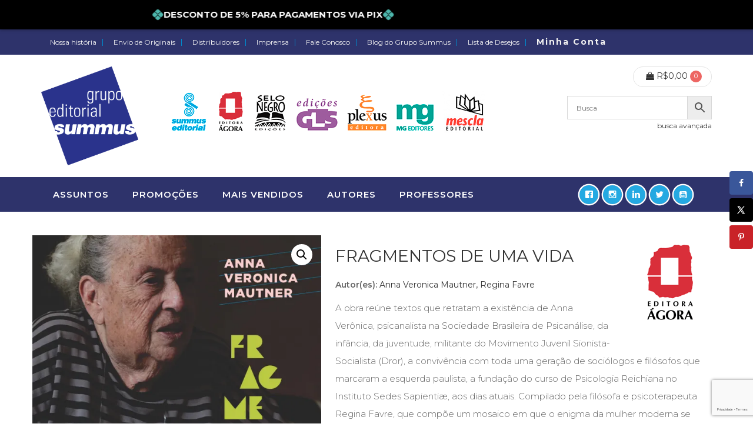

--- FILE ---
content_type: text/html; charset=UTF-8
request_url: https://www.gruposummus.com.br/livro/fragmentos-de-uma-vida/
body_size: 71803
content:
<!DOCTYPE html>
<html dir="ltr" lang="pt-BR" prefix="og: https://ogp.me/ns#" class="no-js">
<head>
<meta charset="UTF-8" />
<meta name="viewport" content="width=device-width, initial-scale=1, maximum-scale=1, user-scalable=no" />
<link rel="profile" href="http://gmpg.org/xfn/11" />
<link rel="pingback" href="https://www.gruposummus.com.br/xmlrpc.php" />
<meta name="facebook-domain-verification" content="yjybpe0or9oh31dnc81vfolzvqpuxz" />
<script>document.documentElement.className = document.documentElement.className + ' yes-js js_active js'</script>
<title>Fragmentos de uma vida - Grupo Editorial Summus</title>
<!-- All in One SEO 4.8.6.1 - aioseo.com -->
<meta name="description" content="A obra reúne textos que retratam a existência de Anna Verônica, psicanalista na Sociedade Brasileira de Psicanálise, da infância, da juventude, militante do Movimento Juvenil Sionista-Socialista (Dror), a convivência com toda uma geração de sociólogos e filósofos que marcaram a esquerda paulista, a fundação do curso de Psicologia Reichiana no Instituto Sedes Sapientiæ, aos dias atuais. Compilado pela filósofa e psicoterapeuta Regina Favre, que compõe um mosaico em que o enigma da mulher moderna se revela com toda radicalidade, dor, espanto, humor, contemplação, ternura, crueldade, gratidão e memória." />
<meta name="robots" content="max-image-preview:large" />
<meta name="author" content="Livreiro Summus"/>
<link rel="canonical" href="https://www.gruposummus.com.br/livro/fragmentos-de-uma-vida/" />
<meta name="generator" content="All in One SEO (AIOSEO) 4.8.6.1" />
<meta property="og:locale" content="pt_BR" />
<meta property="og:site_name" content="Grupo Editorial Summus -" />
<meta property="og:type" content="article" />
<meta property="og:title" content="Fragmentos de uma vida - Grupo Editorial Summus" />
<meta property="og:description" content="A obra reúne textos que retratam a existência de Anna Verônica, psicanalista na Sociedade Brasileira de Psicanálise, da infância, da juventude, militante do Movimento Juvenil Sionista-Socialista (Dror), a convivência com toda uma geração de sociólogos e filósofos que marcaram a esquerda paulista, a fundação do curso de Psicologia Reichiana no Instituto Sedes Sapientiæ, aos dias atuais. Compilado pela filósofa e psicoterapeuta Regina Favre, que compõe um mosaico em que o enigma da mulher moderna se revela com toda radicalidade, dor, espanto, humor, contemplação, ternura, crueldade, gratidão e memória." />
<meta property="og:url" content="https://www.gruposummus.com.br/livro/fragmentos-de-uma-vida/" />
<meta property="article:published_time" content="2019-05-15T03:00:00+00:00" />
<meta property="article:modified_time" content="2022-05-12T17:40:38+00:00" />
<meta name="twitter:card" content="summary_large_image" />
<meta name="twitter:title" content="Fragmentos de uma vida - Grupo Editorial Summus" />
<meta name="twitter:description" content="A obra reúne textos que retratam a existência de Anna Verônica, psicanalista na Sociedade Brasileira de Psicanálise, da infância, da juventude, militante do Movimento Juvenil Sionista-Socialista (Dror), a convivência com toda uma geração de sociólogos e filósofos que marcaram a esquerda paulista, a fundação do curso de Psicologia Reichiana no Instituto Sedes Sapientiæ, aos dias atuais. Compilado pela filósofa e psicoterapeuta Regina Favre, que compõe um mosaico em que o enigma da mulher moderna se revela com toda radicalidade, dor, espanto, humor, contemplação, ternura, crueldade, gratidão e memória." />
<script type="application/ld+json" class="aioseo-schema">
{"@context":"https:\/\/schema.org","@graph":[{"@type":"BreadcrumbList","@id":"https:\/\/www.gruposummus.com.br\/livro\/fragmentos-de-uma-vida\/#breadcrumblist","itemListElement":[{"@type":"ListItem","@id":"https:\/\/www.gruposummus.com.br#listItem","position":1,"name":"Home","item":"https:\/\/www.gruposummus.com.br","nextItem":{"@type":"ListItem","@id":"https:\/\/www.gruposummus.com.br\/loja\/#listItem","name":"Loja"}},{"@type":"ListItem","@id":"https:\/\/www.gruposummus.com.br\/loja\/#listItem","position":2,"name":"Loja","item":"https:\/\/www.gruposummus.com.br\/loja\/","nextItem":{"@type":"ListItem","@id":"https:\/\/www.gruposummus.com.br\/assuntos\/comportamento\/#listItem","name":"Comportamento"},"previousItem":{"@type":"ListItem","@id":"https:\/\/www.gruposummus.com.br#listItem","name":"Home"}},{"@type":"ListItem","@id":"https:\/\/www.gruposummus.com.br\/assuntos\/comportamento\/#listItem","position":3,"name":"Comportamento","item":"https:\/\/www.gruposummus.com.br\/assuntos\/comportamento\/","nextItem":{"@type":"ListItem","@id":"https:\/\/www.gruposummus.com.br\/livro\/fragmentos-de-uma-vida\/#listItem","name":"Fragmentos de uma vida"},"previousItem":{"@type":"ListItem","@id":"https:\/\/www.gruposummus.com.br\/loja\/#listItem","name":"Loja"}},{"@type":"ListItem","@id":"https:\/\/www.gruposummus.com.br\/livro\/fragmentos-de-uma-vida\/#listItem","position":4,"name":"Fragmentos de uma vida","previousItem":{"@type":"ListItem","@id":"https:\/\/www.gruposummus.com.br\/assuntos\/comportamento\/#listItem","name":"Comportamento"}}]},{"@type":"ItemPage","@id":"https:\/\/www.gruposummus.com.br\/livro\/fragmentos-de-uma-vida\/#itempage","url":"https:\/\/www.gruposummus.com.br\/livro\/fragmentos-de-uma-vida\/","name":"Fragmentos de uma vida - Grupo Editorial Summus","description":"A obra re\u00fane textos que retratam a exist\u00eancia de Anna Ver\u00f4nica, psicanalista na Sociedade Brasileira de Psican\u00e1lise, da inf\u00e2ncia, da juventude, militante do Movimento Juvenil Sionista-Socialista (Dror), a conviv\u00eancia com toda uma gera\u00e7\u00e3o de soci\u00f3logos e fil\u00f3sofos que marcaram a esquerda paulista, a funda\u00e7\u00e3o do curso de Psicologia Reichiana no Instituto Sedes Sapienti\u00e6, aos dias atuais. Compilado pela fil\u00f3sofa e psicoterapeuta Regina Favre, que comp\u00f5e um mosaico em que o enigma da mulher moderna se revela com toda radicalidade, dor, espanto, humor, contempla\u00e7\u00e3o, ternura, crueldade, gratid\u00e3o e mem\u00f3ria.","inLanguage":"pt-BR","isPartOf":{"@id":"https:\/\/www.gruposummus.com.br\/#website"},"breadcrumb":{"@id":"https:\/\/www.gruposummus.com.br\/livro\/fragmentos-de-uma-vida\/#breadcrumblist"},"author":{"@id":"https:\/\/www.gruposummus.com.br\/author\/olivreiro\/#author"},"creator":{"@id":"https:\/\/www.gruposummus.com.br\/author\/olivreiro\/#author"},"image":{"@type":"ImageObject","url":"https:\/\/i0.wp.com\/www.gruposummus.com.br\/wp-content\/uploads\/2020\/01\/9788571832138-scaled.jpg?fit=1707%2C2560&ssl=1","@id":"https:\/\/www.gruposummus.com.br\/livro\/fragmentos-de-uma-vida\/#mainImage","width":1707,"height":2560},"primaryImageOfPage":{"@id":"https:\/\/www.gruposummus.com.br\/livro\/fragmentos-de-uma-vida\/#mainImage"},"datePublished":"2019-05-15T00:00:00-03:00","dateModified":"2022-05-12T14:40:38-03:00"},{"@type":"Organization","@id":"https:\/\/www.gruposummus.com.br\/#organization","name":"Grupo Editorial Summus","url":"https:\/\/www.gruposummus.com.br\/"},{"@type":"Person","@id":"https:\/\/www.gruposummus.com.br\/author\/olivreiro\/#author","url":"https:\/\/www.gruposummus.com.br\/author\/olivreiro\/","name":"Livreiro Summus","image":{"@type":"ImageObject","@id":"https:\/\/www.gruposummus.com.br\/livro\/fragmentos-de-uma-vida\/#authorImage","url":"https:\/\/secure.gravatar.com\/avatar\/887c911f0ca0a0bf187a50179f81a870?s=96&d=mm&r=g","width":96,"height":96,"caption":"Livreiro Summus"}},{"@type":"WebSite","@id":"https:\/\/www.gruposummus.com.br\/#website","url":"https:\/\/www.gruposummus.com.br\/","name":"Grupo Editorial Summus","inLanguage":"pt-BR","publisher":{"@id":"https:\/\/www.gruposummus.com.br\/#organization"}}]}
</script>
<!-- All in One SEO -->
<script>window._wca = window._wca || [];</script>
<!-- Hubbub v.1.35.1 https://morehubbub.com/ -->
<meta property="og:locale" content="pt_BR" />
<meta property="og:type" content="article" />
<meta property="og:title" content="Fragmentos de uma vida" />
<meta property="og:description" content="A obra reúne textos que retratam a existência de Anna Verônica, psicanalista na Sociedade Brasileira de Psicanálise, da infância, da juventude, militante do Movimento Juvenil Sionista-Socialista (Dror), a convivência com toda uma geração de sociólogos e filósofos que marcaram a esquerda paulista, a fundação do curso de Psicologia Reichiana no Instituto Sedes Sapientiæ, aos dias atuais. Compilado pela filósofa e psicoterapeuta Regina Favre, que compõe um mosaico em que o enigma da mulher moderna se revela com toda radicalidade, dor, espanto, humor, contemplação, ternura, crueldade, gratidão e memória." />
<meta property="og:url" content="https://www.gruposummus.com.br/livro/fragmentos-de-uma-vida/" />
<meta property="og:site_name" content="Grupo Editorial Summus" />
<meta property="og:updated_time" content="2022-05-12T14:40:38+00:00" />
<meta property="article:published_time" content="2019-05-15T00:00:00+00:00" />
<meta property="article:modified_time" content="2022-05-12T14:40:38+00:00" />
<meta name="twitter:card" content="summary_large_image" />
<meta name="twitter:title" content="Fragmentos de uma vida" />
<meta name="twitter:description" content="A obra reúne textos que retratam a existência de Anna Verônica, psicanalista na Sociedade Brasileira de Psicanálise, da infância, da juventude, militante do Movimento Juvenil Sionista-Socialista (Dror), a convivência com toda uma geração de sociólogos e filósofos que marcaram a esquerda paulista, a fundação do curso de Psicologia Reichiana no Instituto Sedes Sapientiæ, aos dias atuais. Compilado pela filósofa e psicoterapeuta Regina Favre, que compõe um mosaico em que o enigma da mulher moderna se revela com toda radicalidade, dor, espanto, humor, contemplação, ternura, crueldade, gratidão e memória." />
<meta class="flipboard-article" content="A obra reúne textos que retratam a existência de Anna Verônica, psicanalista na Sociedade Brasileira de Psicanálise, da infância, da juventude, militante do Movimento Juvenil Sionista-Socialista (Dror), a convivência com toda uma geração de sociólogos e filósofos que marcaram a esquerda paulista, a fundação do curso de Psicologia Reichiana no Instituto Sedes Sapientiæ, aos dias atuais. Compilado pela filósofa e psicoterapeuta Regina Favre, que compõe um mosaico em que o enigma da mulher moderna se revela com toda radicalidade, dor, espanto, humor, contemplação, ternura, crueldade, gratidão e memória." />
<meta property="og:image" content="https://i0.wp.com/www.gruposummus.com.br/wp-content/uploads/2020/01/9788571832138-scaled.jpg?fit=1707%2C2560&amp;ssl=1" />
<meta name="twitter:image" content="https://i0.wp.com/www.gruposummus.com.br/wp-content/uploads/2020/01/9788571832138-scaled.jpg?fit=1707%2C2560&amp;ssl=1" />
<meta property="og:image:width" content="1707" />
<meta property="og:image:height" content="2560" />
<!-- Hubbub v.1.35.1 https://morehubbub.com/ -->
<link rel='dns-prefetch' href='//cdnjs.cloudflare.com' />
<link rel='dns-prefetch' href='//www.googletagmanager.com' />
<link rel='dns-prefetch' href='//stats.wp.com' />
<link rel='dns-prefetch' href='//fonts.googleapis.com' />
<link rel='dns-prefetch' href='//c0.wp.com' />
<link rel='dns-prefetch' href='//i0.wp.com' />
<link rel='preconnect' href='https://fonts.gstatic.com' crossorigin />
<link rel="alternate" type="application/rss+xml" title="Feed para Grupo Editorial Summus &raquo;" href="https://www.gruposummus.com.br/feed/" />
<link rel="alternate" type="application/rss+xml" title="Feed de comentários para Grupo Editorial Summus &raquo;" href="https://www.gruposummus.com.br/comments/feed/" />
<link rel="alternate" type="application/rss+xml" title="Feed de comentários para Grupo Editorial Summus &raquo; Fragmentos de uma vida" href="https://www.gruposummus.com.br/livro/fragmentos-de-uma-vida/feed/" />
<!-- This site uses the Google Analytics by MonsterInsights plugin v9.11.1 - Using Analytics tracking - https://www.monsterinsights.com/ -->
<script src="//www.googletagmanager.com/gtag/js?id=G-GH1R3PW975"  data-cfasync="false" data-wpfc-render="false" async></script>
<script data-cfasync="false" data-wpfc-render="false">
var mi_version = '9.11.1';
var mi_track_user = true;
var mi_no_track_reason = '';
var MonsterInsightsDefaultLocations = {"page_location":"https:\/\/www.gruposummus.com.br\/livro\/fragmentos-de-uma-vida\/"};
if ( typeof MonsterInsightsPrivacyGuardFilter === 'function' ) {
var MonsterInsightsLocations = (typeof MonsterInsightsExcludeQuery === 'object') ? MonsterInsightsPrivacyGuardFilter( MonsterInsightsExcludeQuery ) : MonsterInsightsPrivacyGuardFilter( MonsterInsightsDefaultLocations );
} else {
var MonsterInsightsLocations = (typeof MonsterInsightsExcludeQuery === 'object') ? MonsterInsightsExcludeQuery : MonsterInsightsDefaultLocations;
}
var disableStrs = [
'ga-disable-G-GH1R3PW975',
];
/* Function to detect opted out users */
function __gtagTrackerIsOptedOut() {
for (var index = 0; index < disableStrs.length; index++) {
if (document.cookie.indexOf(disableStrs[index] + '=true') > -1) {
return true;
}
}
return false;
}
/* Disable tracking if the opt-out cookie exists. */
if (__gtagTrackerIsOptedOut()) {
for (var index = 0; index < disableStrs.length; index++) {
window[disableStrs[index]] = true;
}
}
/* Opt-out function */
function __gtagTrackerOptout() {
for (var index = 0; index < disableStrs.length; index++) {
document.cookie = disableStrs[index] + '=true; expires=Thu, 31 Dec 2099 23:59:59 UTC; path=/';
window[disableStrs[index]] = true;
}
}
if ('undefined' === typeof gaOptout) {
function gaOptout() {
__gtagTrackerOptout();
}
}
window.dataLayer = window.dataLayer || [];
window.MonsterInsightsDualTracker = {
helpers: {},
trackers: {},
};
if (mi_track_user) {
function __gtagDataLayer() {
dataLayer.push(arguments);
}
function __gtagTracker(type, name, parameters) {
if (!parameters) {
parameters = {};
}
if (parameters.send_to) {
__gtagDataLayer.apply(null, arguments);
return;
}
if (type === 'event') {
parameters.send_to = monsterinsights_frontend.v4_id;
var hookName = name;
if (typeof parameters['event_category'] !== 'undefined') {
hookName = parameters['event_category'] + ':' + name;
}
if (typeof MonsterInsightsDualTracker.trackers[hookName] !== 'undefined') {
MonsterInsightsDualTracker.trackers[hookName](parameters);
} else {
__gtagDataLayer('event', name, parameters);
}
} else {
__gtagDataLayer.apply(null, arguments);
}
}
__gtagTracker('js', new Date());
__gtagTracker('set', {
'developer_id.dZGIzZG': true,
});
if ( MonsterInsightsLocations.page_location ) {
__gtagTracker('set', MonsterInsightsLocations);
}
__gtagTracker('config', 'G-GH1R3PW975', {"forceSSL":"true","link_attribution":"true"} );
window.gtag = __gtagTracker;										(function () {
/* https://developers.google.com/analytics/devguides/collection/analyticsjs/ */
/* ga and __gaTracker compatibility shim. */
var noopfn = function () {
return null;
};
var newtracker = function () {
return new Tracker();
};
var Tracker = function () {
return null;
};
var p = Tracker.prototype;
p.get = noopfn;
p.set = noopfn;
p.send = function () {
var args = Array.prototype.slice.call(arguments);
args.unshift('send');
__gaTracker.apply(null, args);
};
var __gaTracker = function () {
var len = arguments.length;
if (len === 0) {
return;
}
var f = arguments[len - 1];
if (typeof f !== 'object' || f === null || typeof f.hitCallback !== 'function') {
if ('send' === arguments[0]) {
var hitConverted, hitObject = false, action;
if ('event' === arguments[1]) {
if ('undefined' !== typeof arguments[3]) {
hitObject = {
'eventAction': arguments[3],
'eventCategory': arguments[2],
'eventLabel': arguments[4],
'value': arguments[5] ? arguments[5] : 1,
}
}
}
if ('pageview' === arguments[1]) {
if ('undefined' !== typeof arguments[2]) {
hitObject = {
'eventAction': 'page_view',
'page_path': arguments[2],
}
}
}
if (typeof arguments[2] === 'object') {
hitObject = arguments[2];
}
if (typeof arguments[5] === 'object') {
Object.assign(hitObject, arguments[5]);
}
if ('undefined' !== typeof arguments[1].hitType) {
hitObject = arguments[1];
if ('pageview' === hitObject.hitType) {
hitObject.eventAction = 'page_view';
}
}
if (hitObject) {
action = 'timing' === arguments[1].hitType ? 'timing_complete' : hitObject.eventAction;
hitConverted = mapArgs(hitObject);
__gtagTracker('event', action, hitConverted);
}
}
return;
}
function mapArgs(args) {
var arg, hit = {};
var gaMap = {
'eventCategory': 'event_category',
'eventAction': 'event_action',
'eventLabel': 'event_label',
'eventValue': 'event_value',
'nonInteraction': 'non_interaction',
'timingCategory': 'event_category',
'timingVar': 'name',
'timingValue': 'value',
'timingLabel': 'event_label',
'page': 'page_path',
'location': 'page_location',
'title': 'page_title',
'referrer' : 'page_referrer',
};
for (arg in args) {
if (!(!args.hasOwnProperty(arg) || !gaMap.hasOwnProperty(arg))) {
hit[gaMap[arg]] = args[arg];
} else {
hit[arg] = args[arg];
}
}
return hit;
}
try {
f.hitCallback();
} catch (ex) {
}
};
__gaTracker.create = newtracker;
__gaTracker.getByName = newtracker;
__gaTracker.getAll = function () {
return [];
};
__gaTracker.remove = noopfn;
__gaTracker.loaded = true;
window['__gaTracker'] = __gaTracker;
})();
} else {
console.log("");
(function () {
function __gtagTracker() {
return null;
}
window['__gtagTracker'] = __gtagTracker;
window['gtag'] = __gtagTracker;
})();
}
</script>
<!-- / Google Analytics by MonsterInsights -->
<!-- <link rel='stylesheet' id='acfwf-wc-cart-block-integration-css' href='https://www.gruposummus.com.br/wp-content/plugins/advanced-coupons-for-woocommerce-free/dist/assets/index-467dde24.css?ver=1756256832' type='text/css' media='all' /> -->
<!-- <link rel='stylesheet' id='acfwf-wc-checkout-block-integration-css' href='https://www.gruposummus.com.br/wp-content/plugins/advanced-coupons-for-woocommerce-free/dist/assets/index-2a7d8588.css?ver=1756256832' type='text/css' media='all' /> -->
<!-- <link rel='stylesheet' id='woocommerce_views-block-style-css-css' href='https://www.gruposummus.com.br/wp-content/plugins/woocommerce-views/public/css/style.css?ver=3.1.2' type='text/css' media='all' /> -->
<!-- <link rel='stylesheet' id='sbi_styles-css' href='https://www.gruposummus.com.br/wp-content/plugins/instagram-feed/css/sbi-styles.min.css?ver=6.9.1' type='text/css' media='all' /> -->
<link rel="stylesheet" type="text/css" href="//www.gruposummus.com.br/wp-content/cache/wpfc-minified/fivgxpw/483q8.css" media="all"/>
<link rel='stylesheet' id='wp-block-library-css' href='https://c0.wp.com/c/6.5.7/wp-includes/css/dist/block-library/style.min.css' type='text/css' media='all' />
<style id='wp-block-library-inline-css' type='text/css'>
.has-text-align-justify{text-align:justify;}
</style>
<!-- <link rel='stylesheet' id='acfw-blocks-frontend-css' href='https://www.gruposummus.com.br/wp-content/plugins/advanced-coupons-for-woocommerce-free/css/acfw-blocks-frontend.css?ver=4.6.8' type='text/css' media='all' /> -->
<link rel="stylesheet" type="text/css" href="//www.gruposummus.com.br/wp-content/cache/wpfc-minified/6lu0udqp/483q8.css" media="all"/>
<link rel='stylesheet' id='mediaelement-css' href='https://c0.wp.com/c/6.5.7/wp-includes/js/mediaelement/mediaelementplayer-legacy.min.css' type='text/css' media='all' />
<link rel='stylesheet' id='wp-mediaelement-css' href='https://c0.wp.com/c/6.5.7/wp-includes/js/mediaelement/wp-mediaelement.min.css' type='text/css' media='all' />
<!-- <link rel='stylesheet' id='jquery-selectBox-css' href='https://www.gruposummus.com.br/wp-content/plugins/yith-woocommerce-wishlist/assets/css/jquery.selectBox.css?ver=1.2.0' type='text/css' media='all' /> -->
<!-- <link rel='stylesheet' id='yith-wcwl-font-awesome-css' href='https://www.gruposummus.com.br/wp-content/plugins/yith-woocommerce-wishlist/assets/css/font-awesome.css?ver=4.7.0' type='text/css' media='all' /> -->
<!-- <link rel='stylesheet' id='woocommerce_prettyPhoto_css-css' href='//www.gruposummus.com.br/wp-content/plugins/woocommerce/assets/css/prettyPhoto.css?ver=3.1.6' type='text/css' media='all' /> -->
<!-- <link rel='stylesheet' id='yith-wcwl-main-css' href='https://www.gruposummus.com.br/wp-content/plugins/yith-woocommerce-wishlist/assets/css/style.css?ver=3.26.0' type='text/css' media='all' /> -->
<link rel="stylesheet" type="text/css" href="//www.gruposummus.com.br/wp-content/cache/wpfc-minified/1yas0yy/483q8.css" media="all"/>
<style id='yith-wcwl-main-inline-css' type='text/css'>
.yith-wcwl-share li a{color: #FFFFFF;}.yith-wcwl-share li a:hover{color: #FFFFFF;}.yith-wcwl-share a.facebook{background: #39599E; background-color: #39599E;}.yith-wcwl-share a.facebook:hover{background: #595A5A; background-color: #595A5A;}.yith-wcwl-share a.twitter{background: #45AFE2; background-color: #45AFE2;}.yith-wcwl-share a.twitter:hover{background: #595A5A; background-color: #595A5A;}.yith-wcwl-share a.pinterest{background: #AB2E31; background-color: #AB2E31;}.yith-wcwl-share a.pinterest:hover{background: #595A5A; background-color: #595A5A;}.yith-wcwl-share a.whatsapp{background: #00A901; background-color: #00A901;}.yith-wcwl-share a.whatsapp:hover{background: #595A5A; background-color: #595A5A;}
</style>
<!-- <link rel='stylesheet' id='awsm-ead-public-css' href='https://www.gruposummus.com.br/wp-content/plugins/embed-any-document/css/embed-public.min.css?ver=2.7.7' type='text/css' media='all' /> -->
<!-- <link rel='stylesheet' id='view_editor_gutenberg_frontend_assets-css' href='https://www.gruposummus.com.br/wp-content/plugins/wp-views/public/css/views-frontend.css?ver=3.6.2' type='text/css' media='all' /> -->
<link rel="stylesheet" type="text/css" href="//www.gruposummus.com.br/wp-content/cache/wpfc-minified/k2qtkciy/483q8.css" media="all"/>
<style id='view_editor_gutenberg_frontend_assets-inline-css' type='text/css'>
.wpv-sort-list-dropdown.wpv-sort-list-dropdown-style-default > span.wpv-sort-list,.wpv-sort-list-dropdown.wpv-sort-list-dropdown-style-default .wpv-sort-list-item {border-color: #cdcdcd;}.wpv-sort-list-dropdown.wpv-sort-list-dropdown-style-default .wpv-sort-list-item a {color: #444;background-color: #fff;}.wpv-sort-list-dropdown.wpv-sort-list-dropdown-style-default a:hover,.wpv-sort-list-dropdown.wpv-sort-list-dropdown-style-default a:focus {color: #000;background-color: #eee;}.wpv-sort-list-dropdown.wpv-sort-list-dropdown-style-default .wpv-sort-list-item.wpv-sort-list-current a {color: #000;background-color: #eee;}
.wpv-sort-list-dropdown.wpv-sort-list-dropdown-style-default > span.wpv-sort-list,.wpv-sort-list-dropdown.wpv-sort-list-dropdown-style-default .wpv-sort-list-item {border-color: #cdcdcd;}.wpv-sort-list-dropdown.wpv-sort-list-dropdown-style-default .wpv-sort-list-item a {color: #444;background-color: #fff;}.wpv-sort-list-dropdown.wpv-sort-list-dropdown-style-default a:hover,.wpv-sort-list-dropdown.wpv-sort-list-dropdown-style-default a:focus {color: #000;background-color: #eee;}.wpv-sort-list-dropdown.wpv-sort-list-dropdown-style-default .wpv-sort-list-item.wpv-sort-list-current a {color: #000;background-color: #eee;}.wpv-sort-list-dropdown.wpv-sort-list-dropdown-style-grey > span.wpv-sort-list,.wpv-sort-list-dropdown.wpv-sort-list-dropdown-style-grey .wpv-sort-list-item {border-color: #cdcdcd;}.wpv-sort-list-dropdown.wpv-sort-list-dropdown-style-grey .wpv-sort-list-item a {color: #444;background-color: #eeeeee;}.wpv-sort-list-dropdown.wpv-sort-list-dropdown-style-grey a:hover,.wpv-sort-list-dropdown.wpv-sort-list-dropdown-style-grey a:focus {color: #000;background-color: #e5e5e5;}.wpv-sort-list-dropdown.wpv-sort-list-dropdown-style-grey .wpv-sort-list-item.wpv-sort-list-current a {color: #000;background-color: #e5e5e5;}
.wpv-sort-list-dropdown.wpv-sort-list-dropdown-style-default > span.wpv-sort-list,.wpv-sort-list-dropdown.wpv-sort-list-dropdown-style-default .wpv-sort-list-item {border-color: #cdcdcd;}.wpv-sort-list-dropdown.wpv-sort-list-dropdown-style-default .wpv-sort-list-item a {color: #444;background-color: #fff;}.wpv-sort-list-dropdown.wpv-sort-list-dropdown-style-default a:hover,.wpv-sort-list-dropdown.wpv-sort-list-dropdown-style-default a:focus {color: #000;background-color: #eee;}.wpv-sort-list-dropdown.wpv-sort-list-dropdown-style-default .wpv-sort-list-item.wpv-sort-list-current a {color: #000;background-color: #eee;}.wpv-sort-list-dropdown.wpv-sort-list-dropdown-style-grey > span.wpv-sort-list,.wpv-sort-list-dropdown.wpv-sort-list-dropdown-style-grey .wpv-sort-list-item {border-color: #cdcdcd;}.wpv-sort-list-dropdown.wpv-sort-list-dropdown-style-grey .wpv-sort-list-item a {color: #444;background-color: #eeeeee;}.wpv-sort-list-dropdown.wpv-sort-list-dropdown-style-grey a:hover,.wpv-sort-list-dropdown.wpv-sort-list-dropdown-style-grey a:focus {color: #000;background-color: #e5e5e5;}.wpv-sort-list-dropdown.wpv-sort-list-dropdown-style-grey .wpv-sort-list-item.wpv-sort-list-current a {color: #000;background-color: #e5e5e5;}.wpv-sort-list-dropdown.wpv-sort-list-dropdown-style-blue > span.wpv-sort-list,.wpv-sort-list-dropdown.wpv-sort-list-dropdown-style-blue .wpv-sort-list-item {border-color: #0099cc;}.wpv-sort-list-dropdown.wpv-sort-list-dropdown-style-blue .wpv-sort-list-item a {color: #444;background-color: #cbddeb;}.wpv-sort-list-dropdown.wpv-sort-list-dropdown-style-blue a:hover,.wpv-sort-list-dropdown.wpv-sort-list-dropdown-style-blue a:focus {color: #000;background-color: #95bedd;}.wpv-sort-list-dropdown.wpv-sort-list-dropdown-style-blue .wpv-sort-list-item.wpv-sort-list-current a {color: #000;background-color: #95bedd;}
</style>
<style id='classic-theme-styles-inline-css' type='text/css'>
/*! This file is auto-generated */
.wp-block-button__link{color:#fff;background-color:#32373c;border-radius:9999px;box-shadow:none;text-decoration:none;padding:calc(.667em + 2px) calc(1.333em + 2px);font-size:1.125em}.wp-block-file__button{background:#32373c;color:#fff;text-decoration:none}
</style>
<style id='global-styles-inline-css' type='text/css'>
body{--wp--preset--color--black: #000000;--wp--preset--color--cyan-bluish-gray: #abb8c3;--wp--preset--color--white: #ffffff;--wp--preset--color--pale-pink: #f78da7;--wp--preset--color--vivid-red: #cf2e2e;--wp--preset--color--luminous-vivid-orange: #ff6900;--wp--preset--color--luminous-vivid-amber: #fcb900;--wp--preset--color--light-green-cyan: #7bdcb5;--wp--preset--color--vivid-green-cyan: #00d084;--wp--preset--color--pale-cyan-blue: #8ed1fc;--wp--preset--color--vivid-cyan-blue: #0693e3;--wp--preset--color--vivid-purple: #9b51e0;--wp--preset--gradient--vivid-cyan-blue-to-vivid-purple: linear-gradient(135deg,rgba(6,147,227,1) 0%,rgb(155,81,224) 100%);--wp--preset--gradient--light-green-cyan-to-vivid-green-cyan: linear-gradient(135deg,rgb(122,220,180) 0%,rgb(0,208,130) 100%);--wp--preset--gradient--luminous-vivid-amber-to-luminous-vivid-orange: linear-gradient(135deg,rgba(252,185,0,1) 0%,rgba(255,105,0,1) 100%);--wp--preset--gradient--luminous-vivid-orange-to-vivid-red: linear-gradient(135deg,rgba(255,105,0,1) 0%,rgb(207,46,46) 100%);--wp--preset--gradient--very-light-gray-to-cyan-bluish-gray: linear-gradient(135deg,rgb(238,238,238) 0%,rgb(169,184,195) 100%);--wp--preset--gradient--cool-to-warm-spectrum: linear-gradient(135deg,rgb(74,234,220) 0%,rgb(151,120,209) 20%,rgb(207,42,186) 40%,rgb(238,44,130) 60%,rgb(251,105,98) 80%,rgb(254,248,76) 100%);--wp--preset--gradient--blush-light-purple: linear-gradient(135deg,rgb(255,206,236) 0%,rgb(152,150,240) 100%);--wp--preset--gradient--blush-bordeaux: linear-gradient(135deg,rgb(254,205,165) 0%,rgb(254,45,45) 50%,rgb(107,0,62) 100%);--wp--preset--gradient--luminous-dusk: linear-gradient(135deg,rgb(255,203,112) 0%,rgb(199,81,192) 50%,rgb(65,88,208) 100%);--wp--preset--gradient--pale-ocean: linear-gradient(135deg,rgb(255,245,203) 0%,rgb(182,227,212) 50%,rgb(51,167,181) 100%);--wp--preset--gradient--electric-grass: linear-gradient(135deg,rgb(202,248,128) 0%,rgb(113,206,126) 100%);--wp--preset--gradient--midnight: linear-gradient(135deg,rgb(2,3,129) 0%,rgb(40,116,252) 100%);--wp--preset--font-size--small: 13px;--wp--preset--font-size--medium: 20px;--wp--preset--font-size--large: 36px;--wp--preset--font-size--x-large: 42px;--wp--preset--spacing--20: 0.44rem;--wp--preset--spacing--30: 0.67rem;--wp--preset--spacing--40: 1rem;--wp--preset--spacing--50: 1.5rem;--wp--preset--spacing--60: 2.25rem;--wp--preset--spacing--70: 3.38rem;--wp--preset--spacing--80: 5.06rem;--wp--preset--shadow--natural: 6px 6px 9px rgba(0, 0, 0, 0.2);--wp--preset--shadow--deep: 12px 12px 50px rgba(0, 0, 0, 0.4);--wp--preset--shadow--sharp: 6px 6px 0px rgba(0, 0, 0, 0.2);--wp--preset--shadow--outlined: 6px 6px 0px -3px rgba(255, 255, 255, 1), 6px 6px rgba(0, 0, 0, 1);--wp--preset--shadow--crisp: 6px 6px 0px rgba(0, 0, 0, 1);}:where(.is-layout-flex){gap: 0.5em;}:where(.is-layout-grid){gap: 0.5em;}body .is-layout-flex{display: flex;}body .is-layout-flex{flex-wrap: wrap;align-items: center;}body .is-layout-flex > *{margin: 0;}body .is-layout-grid{display: grid;}body .is-layout-grid > *{margin: 0;}:where(.wp-block-columns.is-layout-flex){gap: 2em;}:where(.wp-block-columns.is-layout-grid){gap: 2em;}:where(.wp-block-post-template.is-layout-flex){gap: 1.25em;}:where(.wp-block-post-template.is-layout-grid){gap: 1.25em;}.has-black-color{color: var(--wp--preset--color--black) !important;}.has-cyan-bluish-gray-color{color: var(--wp--preset--color--cyan-bluish-gray) !important;}.has-white-color{color: var(--wp--preset--color--white) !important;}.has-pale-pink-color{color: var(--wp--preset--color--pale-pink) !important;}.has-vivid-red-color{color: var(--wp--preset--color--vivid-red) !important;}.has-luminous-vivid-orange-color{color: var(--wp--preset--color--luminous-vivid-orange) !important;}.has-luminous-vivid-amber-color{color: var(--wp--preset--color--luminous-vivid-amber) !important;}.has-light-green-cyan-color{color: var(--wp--preset--color--light-green-cyan) !important;}.has-vivid-green-cyan-color{color: var(--wp--preset--color--vivid-green-cyan) !important;}.has-pale-cyan-blue-color{color: var(--wp--preset--color--pale-cyan-blue) !important;}.has-vivid-cyan-blue-color{color: var(--wp--preset--color--vivid-cyan-blue) !important;}.has-vivid-purple-color{color: var(--wp--preset--color--vivid-purple) !important;}.has-black-background-color{background-color: var(--wp--preset--color--black) !important;}.has-cyan-bluish-gray-background-color{background-color: var(--wp--preset--color--cyan-bluish-gray) !important;}.has-white-background-color{background-color: var(--wp--preset--color--white) !important;}.has-pale-pink-background-color{background-color: var(--wp--preset--color--pale-pink) !important;}.has-vivid-red-background-color{background-color: var(--wp--preset--color--vivid-red) !important;}.has-luminous-vivid-orange-background-color{background-color: var(--wp--preset--color--luminous-vivid-orange) !important;}.has-luminous-vivid-amber-background-color{background-color: var(--wp--preset--color--luminous-vivid-amber) !important;}.has-light-green-cyan-background-color{background-color: var(--wp--preset--color--light-green-cyan) !important;}.has-vivid-green-cyan-background-color{background-color: var(--wp--preset--color--vivid-green-cyan) !important;}.has-pale-cyan-blue-background-color{background-color: var(--wp--preset--color--pale-cyan-blue) !important;}.has-vivid-cyan-blue-background-color{background-color: var(--wp--preset--color--vivid-cyan-blue) !important;}.has-vivid-purple-background-color{background-color: var(--wp--preset--color--vivid-purple) !important;}.has-black-border-color{border-color: var(--wp--preset--color--black) !important;}.has-cyan-bluish-gray-border-color{border-color: var(--wp--preset--color--cyan-bluish-gray) !important;}.has-white-border-color{border-color: var(--wp--preset--color--white) !important;}.has-pale-pink-border-color{border-color: var(--wp--preset--color--pale-pink) !important;}.has-vivid-red-border-color{border-color: var(--wp--preset--color--vivid-red) !important;}.has-luminous-vivid-orange-border-color{border-color: var(--wp--preset--color--luminous-vivid-orange) !important;}.has-luminous-vivid-amber-border-color{border-color: var(--wp--preset--color--luminous-vivid-amber) !important;}.has-light-green-cyan-border-color{border-color: var(--wp--preset--color--light-green-cyan) !important;}.has-vivid-green-cyan-border-color{border-color: var(--wp--preset--color--vivid-green-cyan) !important;}.has-pale-cyan-blue-border-color{border-color: var(--wp--preset--color--pale-cyan-blue) !important;}.has-vivid-cyan-blue-border-color{border-color: var(--wp--preset--color--vivid-cyan-blue) !important;}.has-vivid-purple-border-color{border-color: var(--wp--preset--color--vivid-purple) !important;}.has-vivid-cyan-blue-to-vivid-purple-gradient-background{background: var(--wp--preset--gradient--vivid-cyan-blue-to-vivid-purple) !important;}.has-light-green-cyan-to-vivid-green-cyan-gradient-background{background: var(--wp--preset--gradient--light-green-cyan-to-vivid-green-cyan) !important;}.has-luminous-vivid-amber-to-luminous-vivid-orange-gradient-background{background: var(--wp--preset--gradient--luminous-vivid-amber-to-luminous-vivid-orange) !important;}.has-luminous-vivid-orange-to-vivid-red-gradient-background{background: var(--wp--preset--gradient--luminous-vivid-orange-to-vivid-red) !important;}.has-very-light-gray-to-cyan-bluish-gray-gradient-background{background: var(--wp--preset--gradient--very-light-gray-to-cyan-bluish-gray) !important;}.has-cool-to-warm-spectrum-gradient-background{background: var(--wp--preset--gradient--cool-to-warm-spectrum) !important;}.has-blush-light-purple-gradient-background{background: var(--wp--preset--gradient--blush-light-purple) !important;}.has-blush-bordeaux-gradient-background{background: var(--wp--preset--gradient--blush-bordeaux) !important;}.has-luminous-dusk-gradient-background{background: var(--wp--preset--gradient--luminous-dusk) !important;}.has-pale-ocean-gradient-background{background: var(--wp--preset--gradient--pale-ocean) !important;}.has-electric-grass-gradient-background{background: var(--wp--preset--gradient--electric-grass) !important;}.has-midnight-gradient-background{background: var(--wp--preset--gradient--midnight) !important;}.has-small-font-size{font-size: var(--wp--preset--font-size--small) !important;}.has-medium-font-size{font-size: var(--wp--preset--font-size--medium) !important;}.has-large-font-size{font-size: var(--wp--preset--font-size--large) !important;}.has-x-large-font-size{font-size: var(--wp--preset--font-size--x-large) !important;}
.wp-block-navigation a:where(:not(.wp-element-button)){color: inherit;}
:where(.wp-block-post-template.is-layout-flex){gap: 1.25em;}:where(.wp-block-post-template.is-layout-grid){gap: 1.25em;}
:where(.wp-block-columns.is-layout-flex){gap: 2em;}:where(.wp-block-columns.is-layout-grid){gap: 2em;}
.wp-block-pullquote{font-size: 1.5em;line-height: 1.6;}
</style>
<!-- <link rel='stylesheet' id='contact-form-7-css' href='https://www.gruposummus.com.br/wp-content/plugins/contact-form-7/includes/css/styles.css?ver=5.9.3' type='text/css' media='all' /> -->
<!-- <link rel='stylesheet' id='wppb_stylesheet-css' href='https://www.gruposummus.com.br/wp-content/plugins/profile-builder-pro/assets/css/style-front-end.css?ver=3.2.9' type='text/css' media='all' /> -->
<!-- <link rel='stylesheet' id='wppb_woo_stylesheet-css' href='https://www.gruposummus.com.br/wp-content/plugins/pb-add-on-woocommerce/assets/css/style-fields.css?ver=6.5.7' type='text/css' media='all' /> -->
<!-- <link rel='stylesheet' id='rs-plugin-settings-css' href='https://www.gruposummus.com.br/wp-content/plugins/revslider/public/assets/css/rs6.css?ver=6.2.1' type='text/css' media='all' /> -->
<link rel="stylesheet" type="text/css" href="//www.gruposummus.com.br/wp-content/cache/wpfc-minified/1nhew10e/483q8.css" media="all"/>
<style id='rs-plugin-settings-inline-css' type='text/css'>
#rs-demo-id {}
</style>
<!-- <link rel='stylesheet' id='woocommerce_views_onsale_badge-css' href='https://www.gruposummus.com.br/wp-content/plugins/woocommerce-views/library/toolset/woocommerce-views/res/css/wcviews-onsalebadge.css?ver=3.1.2' type='text/css' media='all' /> -->
<link rel="stylesheet" type="text/css" href="//www.gruposummus.com.br/wp-content/cache/wpfc-minified/mnotmrzy/483q8.css" media="all"/>
<link rel='stylesheet' id='photoswipe-css' href='https://c0.wp.com/p/woocommerce/8.2.4/assets/css/photoswipe/photoswipe.min.css' type='text/css' media='all' />
<link rel='stylesheet' id='photoswipe-default-skin-css' href='https://c0.wp.com/p/woocommerce/8.2.4/assets/css/photoswipe/default-skin/default-skin.min.css' type='text/css' media='all' />
<link rel='stylesheet' id='woocommerce-layout-css' href='https://c0.wp.com/p/woocommerce/8.2.4/assets/css/woocommerce-layout.css' type='text/css' media='all' />
<style id='woocommerce-layout-inline-css' type='text/css'>
.infinite-scroll .woocommerce-pagination {
display: none;
}
</style>
<link rel='stylesheet' id='woocommerce-smallscreen-css' href='https://c0.wp.com/p/woocommerce/8.2.4/assets/css/woocommerce-smallscreen.css' type='text/css' media='only screen and (max-width: 768px)' />
<link rel='stylesheet' id='woocommerce-general-css' href='https://c0.wp.com/p/woocommerce/8.2.4/assets/css/woocommerce.css' type='text/css' media='all' />
<style id='woocommerce-inline-inline-css' type='text/css'>
.woocommerce form .form-row .required { visibility: visible; }
</style>
<!-- <link rel='stylesheet' id='aws-pro-style-css' href='https://www.gruposummus.com.br/wp-content/plugins/advanced-woo-search-pro/assets/css/common.min.css?ver=pro2.90' type='text/css' media='all' /> -->
<!-- <link rel='stylesheet' id='trp-language-switcher-style-css' href='https://www.gruposummus.com.br/wp-content/plugins/translatepress-multilingual/assets/css/trp-language-switcher.css?ver=2.10.1' type='text/css' media='all' /> -->
<!-- <link rel='stylesheet' id='bwdcp_catproduct_plugin_all_font_css-css' href='https://www.gruposummus.com.br/wp-content/plugins/bwdcp-catproduct/assets/public/css/all.min.css?ver=1.0' type='text/css' media='all' /> -->
<!-- <link rel='stylesheet' id='bwdcp_catproduct_plugin_owl_css-css' href='https://www.gruposummus.com.br/wp-content/plugins/bwdcp-catproduct/assets/public/css/owl.carousel.min.css?ver=1.0' type='text/css' media='all' /> -->
<!-- <link rel='stylesheet' id='bwdcp_catproduct_plugin_owltheme_css-css' href='https://www.gruposummus.com.br/wp-content/plugins/bwdcp-catproduct/assets/public/css/owl.owl.theme.default.min.css?ver=1.0' type='text/css' media='all' /> -->
<!-- <link rel='stylesheet' id='bwdcp_catproduct_plugin_main_css-css' href='https://www.gruposummus.com.br/wp-content/plugins/bwdcp-catproduct/assets/public/css/main.css?ver=1.0' type='text/css' media='all' /> -->
<!-- <link rel='stylesheet' id='product-plugin-allminfon-css' href='https://www.gruposummus.com.br/wp-content/plugins/grid-product-casousel/assets/public/css/all.min.css?ver=1.3' type='text/css' media='all' /> -->
<!-- <link rel='stylesheet' id='product-plugin-owl-style-css' href='https://www.gruposummus.com.br/wp-content/plugins/grid-product-casousel/assets/public/css/owl.carousel.min.css?ver=1.3' type='text/css' media='all' /> -->
<!-- <link rel='stylesheet' id='product-plugin-owltheme-css' href='https://www.gruposummus.com.br/wp-content/plugins/grid-product-casousel/assets/public/css/owl.theme.default.min.css?ver=1.3' type='text/css' media='all' /> -->
<!-- <link rel='stylesheet' id='product-plugin-main-style-css' href='https://www.gruposummus.com.br/wp-content/plugins/grid-product-casousel/assets/public/css/style.css?ver=1.3' type='text/css' media='all' /> -->
<!-- <link rel='stylesheet' id='wppb-rpf-front-end-css-css' href='https://www.gruposummus.com.br/wp-content/plugins/profile-builder-pro/modules/repeater-field/assets/css/wppb-rpf-front-end.css?ver=3.2.9' type='text/css' media='all' /> -->
<!-- <link rel='stylesheet' id='resp-video-style-css' href='https://www.gruposummus.com.br/wp-content/plugins/responsive-video-shortcodes/assets/respvid.css?ver=6.5.7' type='text/css' media='all' /> -->
<!-- <link rel='stylesheet' id='wppopups-base-css' href='https://www.gruposummus.com.br/wp-content/plugins/wp-popups-lite/src/assets/css/wppopups-base.css?ver=2.2.0.3' type='text/css' media='all' /> -->
<!-- <link rel='stylesheet' id='yith_wcbm_badge_style-css' href='https://www.gruposummus.com.br/wp-content/plugins/yith-woocommerce-badge-management-premium/assets/css/frontend.css?ver=1.4.5' type='text/css' media='all' /> -->
<link rel="stylesheet" type="text/css" href="//www.gruposummus.com.br/wp-content/cache/wpfc-minified/k1jmivhf/483q8.css" media="all"/>
<style id='yith_wcbm_badge_style-inline-css' type='text/css'>
.yith-wcbm-badge-41867{ top: 0px;bottom: auto;left: 0px;right: auto; opacity: 1; }.yith-wcbm-badge-41867 .yith-wcbm-badge__wrap{ -ms-transform: rotateX(0deg) rotateY(0deg) rotateZ(0deg); -webkit-transform: rotateX(0deg) rotateY(0deg) rotateZ(0deg); transform: rotateX(0deg) rotateY(0deg) rotateZ(0deg); }			.yith-wcbm-css-badge-41867{
color: #FFFFFF;
font-family: "Open Sans",sans-serif;
position:relative;
box-sizing: border-box;
position: absolute;
background-color: transparent;
}
.yith-wcbm-css-badge-41867 div.yith-wcbm-css-s1{
}
.yith-wcbm-css-badge-41867 div.yith-wcbm-css-s1:before{
}
.yith-wcbm-css-badge-41867 div.yith-wcbm-css-s2{
width:22px;
height:26px;
display: inline-block;
}
.yith-wcbm-css-badge-41867 div.yith-wcbm-css-text{
background: #4455ed;
font-family: "Open Sans",sans-serif;
font-size: 14px;
font-weight: bold;
line-height: 30px;
height: 30px;
white-space:nowrap;
padding-right: 10px;
padding-left: 6px;
box-sizing: border-box;
display: inline-block;
position:relative;
top:-6px;
}
.yith-wcbm-css-badge-41867 div.yith-wcbm-css-text:before{
content: '';
width:0;
height:0;
border-right: 22px solid #4455ed;
border-bottom: 30px solid transparent;
position: absolute;
top: 0;
left:-22px;
}
.yith-wcbm-css-badge-41867 div.yith-wcbm-css-text:after{
content: '';
width:0;
height:0;
border-top: 6px solid #28338e;
border-right: 5px solid transparent;
border-left: 2px solid transparent;
position: absolute;
right: 1px;
bottom: -6px;
}
.yith-wcbm-badge-18637{ top: 0px;bottom: auto;left: 0px;right: auto; opacity: 1; }.yith-wcbm-badge-18637 .yith-wcbm-badge__wrap{ -ms-transform: rotateX(0deg) rotateY(0deg) rotateZ(0deg); -webkit-transform: rotateX(0deg) rotateY(0deg) rotateZ(0deg); transform: rotateX(0deg) rotateY(0deg) rotateZ(0deg); }			.yith-wcbm-css-badge-18637{
color: #FFFFFF;
font-family: "Open Sans",sans-serif;
position:relative;
box-sizing: border-box;
position: absolute;
background-color: transparent;
}
.yith-wcbm-css-badge-18637 div.yith-wcbm-css-s1{
}
.yith-wcbm-css-badge-18637 div.yith-wcbm-css-s1:before{
}
.yith-wcbm-css-badge-18637 div.yith-wcbm-css-s2{
width:22px;
height:26px;
display: inline-block;
}
.yith-wcbm-css-badge-18637 div.yith-wcbm-css-text{
background: #e2bf34;
font-family: "Open Sans",sans-serif;
font-size: 14px;
font-weight: bold;
line-height: 30px;
height: 30px;
white-space:nowrap;
padding-right: 10px;
padding-left: 6px;
box-sizing: border-box;
display: inline-block;
position:relative;
top:-6px;
}
.yith-wcbm-css-badge-18637 div.yith-wcbm-css-text:before{
content: '';
width:0;
height:0;
border-right: 22px solid #e2bf34;
border-bottom: 30px solid transparent;
position: absolute;
top: 0;
left:-22px;
}
.yith-wcbm-css-badge-18637 div.yith-wcbm-css-text:after{
content: '';
width:0;
height:0;
border-top: 6px solid #87721f;
border-right: 5px solid transparent;
border-left: 2px solid transparent;
position: absolute;
right: 1px;
bottom: -6px;
}
.yith-wcbm-badge-43000{ top: 0px;bottom: auto;left: 0px;right: auto; opacity: 1; }.yith-wcbm-badge-43000 .yith-wcbm-badge__wrap{ -ms-transform: rotateX(0deg) rotateY(0deg) rotateZ(0deg); -webkit-transform: rotateX(0deg) rotateY(0deg) rotateZ(0deg); transform: rotateX(0deg) rotateY(0deg) rotateZ(0deg); }			.yith-wcbm-css-badge-43000{
color: #FFFFFF;
font-family: "Open Sans",sans-serif;
position:relative;
box-sizing: border-box;
position: absolute;
background-color: transparent;
}
.yith-wcbm-css-badge-43000 div.yith-wcbm-css-s1{
}
.yith-wcbm-css-badge-43000 div.yith-wcbm-css-s1:before{
}
.yith-wcbm-css-badge-43000 div.yith-wcbm-css-s2{
width:22px;
height:26px;
display: inline-block;
}
.yith-wcbm-css-badge-43000 div.yith-wcbm-css-text{
background: #5a747a;
font-family: "Open Sans",sans-serif;
font-size: 14px;
font-weight: bold;
line-height: 30px;
height: 30px;
white-space:nowrap;
padding-right: 10px;
padding-left: 6px;
box-sizing: border-box;
display: inline-block;
position:relative;
top:-6px;
}
.yith-wcbm-css-badge-43000 div.yith-wcbm-css-text:before{
content: '';
width:0;
height:0;
border-right: 22px solid #5a747a;
border-bottom: 30px solid transparent;
position: absolute;
top: 0;
left:-22px;
}
.yith-wcbm-css-badge-43000 div.yith-wcbm-css-text:after{
content: '';
width:0;
height:0;
border-top: 6px solid #364549;
border-right: 5px solid transparent;
border-left: 2px solid transparent;
position: absolute;
right: 1px;
bottom: -6px;
}
.yith-wcbm-badge-18622{ top: 0px;bottom: auto;left: 0px;right: auto; opacity: 1; }.yith-wcbm-badge-18622 .yith-wcbm-badge__wrap{ -ms-transform: rotateX(0deg) rotateY(0deg) rotateZ(0deg); -webkit-transform: rotateX(0deg) rotateY(0deg) rotateZ(0deg); transform: rotateX(0deg) rotateY(0deg) rotateZ(0deg); }			.yith-wcbm-css-badge-18622{
color: #FFFFFF;
font-family: "Open Sans",sans-serif;
position:relative;
box-sizing: border-box;
position: absolute;
width:auto;
height:auto;
background-color: transparent;
}
.yith-wcbm-css-badge-18622 div.yith-wcbm-css-s1{
width:0;
height:0;
border-top: 6px solid #841e1e;
border-right: 5px solid transparent;
border-left: 2px solid transparent;
position: absolute;
right: 1px;
top: 30px;
}
.yith-wcbm-css-badge-18622 div.yith-wcbm-css-s2{
width:13px;
height:26px;
display: inline-block;
}
.yith-wcbm-css-badge-18622 div.yith-wcbm-css-text{
background: #dd3333;
font-size: 14px;
font-weight: bold;
line-height: 30px;
height: 30px;
white-space:nowrap;
padding-right: 10px;
padding-left: 8px;
position: relative;
top: -6px;
right: 0;
display: inline-block;
}
.yith-wcbm-css-badge-18622 div.yith-wcbm-css-text:before{
content: '';
width:0;
height:0;
border-right: 12px solid #dd3333;
border-bottom: 15px solid transparent;
position: absolute;
top: 0;
left:-12px;
}
.yith-wcbm-css-badge-18622 div.yith-wcbm-css-text:after{
content: '';
width:0;
height:0;
border-right: 12px solid #dd3333;
border-top: 15px solid transparent;
position: absolute;
top: 15px;
left:-12px;
}
.yith-wcbm-badge-46034{ top: calc(6.5% - 17.86665px);bottom: auto;left: 0px;right: auto; opacity: 1; }.yith-wcbm-badge-46034 .yith-wcbm-badge__wrap{ -ms-transform: rotateX(0deg) rotateY(0deg) rotateZ(0deg); -webkit-transform: rotateX(0deg) rotateY(0deg) rotateZ(0deg); transform: rotateX(0deg) rotateY(0deg) rotateZ(0deg); }			.yith-wcbm-css-badge-46034{
color: #00047c;
font-family: "Open Sans",sans-serif;
position:relative;
box-sizing: border-box;
position: absolute;
width:auto;
height:auto;
background-color: transparent;
}
.yith-wcbm-css-badge-46034 div.yith-wcbm-css-s1{
width:0;
height:0;
border-top: 6px solid #049200;
border-right: 5px solid transparent;
border-left: 2px solid transparent;
position: absolute;
right: 1px;
top: 30px;
}
.yith-wcbm-css-badge-46034 div.yith-wcbm-css-s2{
width:13px;
height:26px;
display: inline-block;
}
.yith-wcbm-css-badge-46034 div.yith-wcbm-css-text{
background: #08f400;
font-size: 14px;
font-weight: bold;
line-height: 30px;
height: 30px;
white-space:nowrap;
padding-right: 10px;
padding-left: 8px;
position: relative;
top: -6px;
right: 0;
display: inline-block;
}
.yith-wcbm-css-badge-46034 div.yith-wcbm-css-text:before{
content: '';
width:0;
height:0;
border-right: 12px solid #08f400;
border-bottom: 15px solid transparent;
position: absolute;
top: 0;
left:-12px;
}
.yith-wcbm-css-badge-46034 div.yith-wcbm-css-text:after{
content: '';
width:0;
height:0;
border-right: 12px solid #08f400;
border-top: 15px solid transparent;
position: absolute;
top: 15px;
left:-12px;
}
.yith-wcbm-badge-18644{ top: 30px;bottom: auto;left: 0px;right: auto; opacity: 1; }.yith-wcbm-badge-18644 .yith-wcbm-badge__wrap{ -ms-transform: rotateX(0deg) rotateY(0deg) rotateZ(0deg); -webkit-transform: rotateX(0deg) rotateY(0deg) rotateZ(0deg); transform: rotateX(0deg) rotateY(0deg) rotateZ(0deg); }			.yith-wcbm-css-badge-18644{
color: #FFFFFF;
font-family: "Open Sans",sans-serif;
position:relative;
box-sizing: border-box;
position: absolute;
width:auto;
height:auto;
background-color: transparent;
}
.yith-wcbm-css-badge-18644 div.yith-wcbm-css-s1{
width:0;
height:0;
border-top: 6px solid #933d00;
border-right: 5px solid transparent;
border-left: 2px solid transparent;
position: absolute;
right: 1px;
top: 30px;
}
.yith-wcbm-css-badge-18644 div.yith-wcbm-css-s2{
width:13px;
height:26px;
display: inline-block;
}
.yith-wcbm-css-badge-18644 div.yith-wcbm-css-text{
background: #f66600;
font-size: 14px;
font-weight: bold;
line-height: 30px;
height: 30px;
white-space:nowrap;
padding-right: 10px;
padding-left: 8px;
position: relative;
top: -6px;
right: 0;
display: inline-block;
}
.yith-wcbm-css-badge-18644 div.yith-wcbm-css-text:before{
content: '';
width:0;
height:0;
border-right: 12px solid #f66600;
border-bottom: 15px solid transparent;
position: absolute;
top: 0;
left:-12px;
}
.yith-wcbm-css-badge-18644 div.yith-wcbm-css-text:after{
content: '';
width:0;
height:0;
border-right: 12px solid #f66600;
border-top: 15px solid transparent;
position: absolute;
top: 15px;
left:-12px;
}
.yith-wcbm-badge-41273{ top: 0px;bottom: auto;left: 0px;right: auto; opacity: 1; }.yith-wcbm-badge-41273 .yith-wcbm-badge__wrap{ -ms-transform: rotateX(0deg) rotateY(0deg) rotateZ(0deg); -webkit-transform: rotateX(0deg) rotateY(0deg) rotateZ(0deg); transform: rotateX(0deg) rotateY(0deg) rotateZ(0deg); }        .yith-wcbm-badge-41273 .yith-wcbm-badge__wrap
{
color: #000000;
background-color: #2470FF;
width: 100px;
height: 50px;
line-height: 50px;
border-top-left-radius: 0px;
border-bottom-left-radius: 0px;
border-top-right-radius: 0px;
border-bottom-right-radius: 0px;
padding-top: 0px;
padding-bottom: 0px;
padding-left: 0px;
padding-right: 0px;
font-size: 13px;
}
.yith-wcbm-badge-42924{ top: 0px;bottom: auto;left: 0px;right: auto; opacity: 1; }.yith-wcbm-badge-42924 .yith-wcbm-badge__wrap{ -ms-transform: rotateX(0deg) rotateY(0deg) rotateZ(0deg); -webkit-transform: rotateX(0deg) rotateY(0deg) rotateZ(0deg); transform: rotateX(0deg) rotateY(0deg) rotateZ(0deg); }			.yith-wcbm-css-badge-42924{
color: #FFFFFF;
font-family: "Open Sans",sans-serif;
position:relative;
box-sizing: border-box;
position: absolute;
width:auto;
height:auto;
background-color: transparent;
}
.yith-wcbm-css-badge-42924 div.yith-wcbm-css-s1{
width:0;
height:0;
border-top: 6px solid #841e1e;
border-right: 5px solid transparent;
border-left: 2px solid transparent;
position: absolute;
right: 1px;
top: 30px;
}
.yith-wcbm-css-badge-42924 div.yith-wcbm-css-s2{
width:13px;
height:26px;
display: inline-block;
}
.yith-wcbm-css-badge-42924 div.yith-wcbm-css-text{
background: #dd3333;
font-size: 14px;
font-weight: bold;
line-height: 30px;
height: 30px;
white-space:nowrap;
padding-right: 10px;
padding-left: 8px;
position: relative;
top: -6px;
right: 0;
display: inline-block;
}
.yith-wcbm-css-badge-42924 div.yith-wcbm-css-text:before{
content: '';
width:0;
height:0;
border-right: 12px solid #dd3333;
border-bottom: 15px solid transparent;
position: absolute;
top: 0;
left:-12px;
}
.yith-wcbm-css-badge-42924 div.yith-wcbm-css-text:after{
content: '';
width:0;
height:0;
border-right: 12px solid #dd3333;
border-top: 15px solid transparent;
position: absolute;
top: 15px;
left:-12px;
}
.yith-wcbm-badge-43944{ top: 0px;bottom: auto;left: 0px;right: auto; opacity: 1; }.yith-wcbm-badge-43944 .yith-wcbm-badge__wrap{ -ms-transform: rotateX(0deg) rotateY(0deg) rotateZ(0deg); -webkit-transform: rotateX(0deg) rotateY(0deg) rotateZ(0deg); transform: rotateX(0deg) rotateY(0deg) rotateZ(0deg); }			.yith-wcbm-css-badge-43944{
color: #eeee22;
font-family: "Open Sans",sans-serif;
position:relative;
box-sizing: border-box;
position: absolute;
background-color: transparent;
}
.yith-wcbm-css-badge-43944 div.yith-wcbm-css-s1{
}
.yith-wcbm-css-badge-43944 div.yith-wcbm-css-s1:before{
}
.yith-wcbm-css-badge-43944 div.yith-wcbm-css-s2{
width:22px;
height:26px;
display: inline-block;
}
.yith-wcbm-css-badge-43944 div.yith-wcbm-css-text{
background: #000000;
font-family: "Open Sans",sans-serif;
font-size: 14px;
font-weight: bold;
line-height: 30px;
height: 30px;
white-space:nowrap;
padding-right: 10px;
padding-left: 6px;
box-sizing: border-box;
display: inline-block;
position:relative;
top:-6px;
}
.yith-wcbm-css-badge-43944 div.yith-wcbm-css-text:before{
content: '';
width:0;
height:0;
border-right: 22px solid #000000;
border-bottom: 30px solid transparent;
position: absolute;
top: 0;
left:-22px;
}
.yith-wcbm-css-badge-43944 div.yith-wcbm-css-text:after{
content: '';
width:0;
height:0;
border-top: 6px solid #000000;
border-right: 5px solid transparent;
border-left: 2px solid transparent;
position: absolute;
right: 1px;
bottom: -6px;
}
.yith-wcbm-badge-45556{ top: 0px;bottom: auto;left: 0px;right: auto; opacity: 1; }.yith-wcbm-badge-45556 .yith-wcbm-badge__wrap{ -ms-transform: rotateX(0deg) rotateY(0deg) rotateZ(0deg); -webkit-transform: rotateX(0deg) rotateY(0deg) rotateZ(0deg); transform: rotateX(0deg) rotateY(0deg) rotateZ(0deg); }			.yith-wcbm-css-badge-45556{
color: #FFFFFF;
font-family: "Open Sans",sans-serif;
position:relative;
box-sizing: border-box;
position: absolute;
background-color: transparent;
}
.yith-wcbm-css-badge-45556 div.yith-wcbm-css-s1{
}
.yith-wcbm-css-badge-45556 div.yith-wcbm-css-s1:before{
}
.yith-wcbm-css-badge-45556 div.yith-wcbm-css-s2{
width:22px;
height:26px;
display: inline-block;
}
.yith-wcbm-css-badge-45556 div.yith-wcbm-css-text{
background: #5a747a;
font-family: "Open Sans",sans-serif;
font-size: 14px;
font-weight: bold;
line-height: 30px;
height: 30px;
white-space:nowrap;
padding-right: 10px;
padding-left: 6px;
box-sizing: border-box;
display: inline-block;
position:relative;
top:-6px;
}
.yith-wcbm-css-badge-45556 div.yith-wcbm-css-text:before{
content: '';
width:0;
height:0;
border-right: 22px solid #5a747a;
border-bottom: 30px solid transparent;
position: absolute;
top: 0;
left:-22px;
}
.yith-wcbm-css-badge-45556 div.yith-wcbm-css-text:after{
content: '';
width:0;
height:0;
border-top: 6px solid #364549;
border-right: 5px solid transparent;
border-left: 2px solid transparent;
position: absolute;
right: 1px;
bottom: -6px;
}
</style>
<link rel='stylesheet' id='googleFontsOpenSans-css' href='//fonts.googleapis.com/css?family=Open+Sans%3A400%2C600%2C700%2C800%2C300&#038;ver=1.0.0' type='text/css' media='all' />
<!-- <link rel='stylesheet' id='yith-quick-view-css' href='https://www.gruposummus.com.br/wp-content/plugins/yith-woocommerce-quick-view/assets/css/yith-quick-view.css?ver=1.32.0' type='text/css' media='all' /> -->
<link rel="stylesheet" type="text/css" href="//www.gruposummus.com.br/wp-content/cache/wpfc-minified/g3srltko/483q6.css" media="all"/>
<style id='yith-quick-view-inline-css' type='text/css'>
#yith-quick-view-modal .yith-wcqv-main{background:#ffffff;}
#yith-quick-view-close{color:#cdcdcd;}
#yith-quick-view-close:hover{color:#ff0000;}
</style>
<!-- <link rel='stylesheet' id='woosb-frontend-css' href='https://www.gruposummus.com.br/wp-content/plugins/woo-product-bundle-premium/assets/css/frontend.css?ver=6.3.0' type='text/css' media='all' /> -->
<!-- <link rel='stylesheet' id='htbbootstrap-css' href='https://www.gruposummus.com.br/wp-content/plugins/ht-mega-for-elementor/assets/css/htbbootstrap.css?ver=2.9.4' type='text/css' media='all' /> -->
<link rel="stylesheet" type="text/css" href="//www.gruposummus.com.br/wp-content/cache/wpfc-minified/kaj72kns/483q6.css" media="all"/>
<!-- <link rel='stylesheet' id='font-awesome-css' href='https://www.gruposummus.com.br/wp-content/plugins/wp-views/vendor/toolset/toolset-common/res/lib/font-awesome/css/font-awesome.min.css?ver=4.7.0' type='text/css' media='screen' /> -->
<link rel="stylesheet" type="text/css" href="//www.gruposummus.com.br/wp-content/cache/wpfc-minified/kcoiy8zw/483q6.css" media="screen"/>
<style id='font-awesome-inline-css' type='text/css'>
[data-font="FontAwesome"]:before {font-family: 'FontAwesome' !important;content: attr(data-icon) !important;speak: none !important;font-weight: normal !important;font-variant: normal !important;text-transform: none !important;line-height: 1 !important;font-style: normal !important;-webkit-font-smoothing: antialiased !important;-moz-osx-font-smoothing: grayscale !important;}
</style>
<!-- <link rel='stylesheet' id='htmega-animation-css' href='https://www.gruposummus.com.br/wp-content/plugins/ht-mega-for-elementor/assets/css/animation.css?ver=2.9.4' type='text/css' media='all' /> -->
<!-- <link rel='stylesheet' id='htmega-keyframes-css' href='https://www.gruposummus.com.br/wp-content/plugins/ht-mega-for-elementor/assets/css/htmega-keyframes.css?ver=2.9.4' type='text/css' media='all' /> -->
<!-- <link rel='stylesheet' id='htmega-global-style-min-css' href='https://www.gruposummus.com.br/wp-content/plugins/ht-mega-for-elementor/assets/css/htmega-global-style.min.css?ver=2.9.4' type='text/css' media='all' /> -->
<!-- <link rel='stylesheet' id='cfpp-css-css' href='https://www.gruposummus.com.br/wp-content/plugins/woo-correios-calculo-de-frete-na-pagina-do-produto/assets/css/cfpp.css?ver=1743692709' type='text/css' media='all' /> -->
<link rel="stylesheet" type="text/css" href="//www.gruposummus.com.br/wp-content/cache/wpfc-minified/edpg977t/483q6.css" media="all"/>
<link rel='stylesheet' id='chosenjscss-css' href='https://cdnjs.cloudflare.com/ajax/libs/chosen/1.8.7/chosen.min.css?ver=6.5.7' type='text/css' media='all' />
<!-- <link rel='stylesheet' id='vc-mm-css' href='https://www.gruposummus.com.br/wp-content/plugins/vc-mega-menu/assets/frontend/vc-mm.css?ver=6.5.7' type='text/css' media='all' /> -->
<link rel="stylesheet" type="text/css" href="//www.gruposummus.com.br/wp-content/cache/wpfc-minified/1g0eqv01/483q6.css" media="all"/>
<link rel='stylesheet' id='vc_google_fonts_abril_fatfaceregular-css' href='//fonts.googleapis.com/css?family=Abril+Fatface%3Aregular&#038;ver=6.5.7#038' type='text/css' media='all' />
<!-- <link rel='stylesheet' id='bookstore-social-icons-css' href='https://www.gruposummus.com.br/wp-content/themes/bookstore/includes/wp-social-widget/assets/css/social-icons.css?ver=1.0.0' type='text/css' media='all' /> -->
<!-- <link rel='stylesheet' id='dpsp-frontend-style-pro-css' href='https://www.gruposummus.com.br/wp-content/plugins/social-pug/assets/dist/style-frontend-pro.css?ver=1.35.1' type='text/css' media='all' /> -->
<link rel="stylesheet" type="text/css" href="//www.gruposummus.com.br/wp-content/cache/wpfc-minified/2fu04nl8/483qc.css" media="all"/>
<style id='dpsp-frontend-style-pro-inline-css' type='text/css'>
@media screen and ( max-width : 720px ) {
aside#dpsp-floating-sidebar.dpsp-hide-on-mobile.opened {
display: none;
}
}
</style>
<link rel='stylesheet' id='dashicons-css' href='https://c0.wp.com/c/6.5.7/wp-includes/css/dashicons.min.css' type='text/css' media='all' />
<style id='dashicons-inline-css' type='text/css'>
[data-font="Dashicons"]:before {font-family: 'Dashicons' !important;content: attr(data-icon) !important;speak: none !important;font-weight: normal !important;font-variant: normal !important;text-transform: none !important;line-height: 1 !important;font-style: normal !important;-webkit-font-smoothing: antialiased !important;-moz-osx-font-smoothing: grayscale !important;}
</style>
<!-- <link rel='stylesheet' id='toolset-select2-css-css' href='https://www.gruposummus.com.br/wp-content/plugins/wp-views/vendor/toolset/toolset-common/res/lib/select2/select2.css?ver=6.5.7' type='text/css' media='screen' /> -->
<link rel="stylesheet" type="text/css" href="//www.gruposummus.com.br/wp-content/cache/wpfc-minified/k1kr3wxq/483q6.css" media="screen"/>
<link rel='stylesheet' id='montserrat-css' href='https://fonts.googleapis.com/css2?family=Montserrat%3Aital%2Cwght%400%2C300%3B0%2C400%3B0%2C500%3B0%2C600%3B0%2C700%3B1%2C300%3B1%2C400%3B1%2C500%3B1%2C600%3B1%2C700&#038;display=swap&#038;ver=6.5.7' type='text/css' media='all' />
<link rel='stylesheet' id='miniver-css' href='https://fonts.googleapis.com/css2?family=Miniver%3Aital%2Cwght%400%2C300%3B0%2C400%3B0%2C500%3B0%2C600%3B0%2C700%3B1%2C300%3B1%2C400%3B1%2C500%3B1%2C600%3B1%2C700&#038;display=swap&#038;ver=6.5.7' type='text/css' media='all' />
<!-- <link rel='stylesheet' id='yith_wcas_frontend-css' href='https://www.gruposummus.com.br/wp-content/plugins/yith-woocommerce-ajax-search/assets/css/yith_wcas_ajax_search.css?ver=1.36.0' type='text/css' media='all' /> -->
<!-- <link rel='stylesheet' id='woo_discount_pro_style-css' href='https://www.gruposummus.com.br/wp-content/plugins/woo-discount-rules-pro/Assets/Css/awdr_style.css?ver=2.3.9' type='text/css' media='all' /> -->
<link rel="stylesheet" type="text/css" href="//www.gruposummus.com.br/wp-content/cache/wpfc-minified/nrantob/483qc.css" media="all"/>
<link rel="preload" as="style" href="https://fonts.googleapis.com/css?family=Montserrat:400,700%7CRoboto%20Slab:700&#038;display=swap&#038;ver=1768225763" /><link rel="stylesheet" href="https://fonts.googleapis.com/css?family=Montserrat:400,700%7CRoboto%20Slab:700&#038;display=swap&#038;ver=1768225763" media="print" onload="this.media='all'"><noscript><link rel="stylesheet" href="https://fonts.googleapis.com/css?family=Montserrat:400,700%7CRoboto%20Slab:700&#038;display=swap&#038;ver=1768225763" /></noscript><!-- <link rel='stylesheet' id='fontawesome-css' href='https://www.gruposummus.com.br/wp-content/themes/bookstore/assets/css/font-awesome/css/font-awesome.min.css?ver=6.5.7' type='text/css' media='all' /> -->
<!-- <link rel='stylesheet' id='booststrap-css-css' href='https://www.gruposummus.com.br/wp-content/themes/bookstore/assets/css/bootstrap.min.css?ver=6.5.7' type='text/css' media='all' /> -->
<!-- <link rel='stylesheet' id='bookstore-com-styles-css' href='https://www.gruposummus.com.br/wp-content/themes/bookstore/assets/css/common.css?ver=6.5.7' type='text/css' media='all' /> -->
<!-- <link rel='stylesheet' id='bookstore-custom-styles-css' href='https://www.gruposummus.com.br/wp-content/themes/bookstore/assets/css/styles.css?ver=6.5.7' type='text/css' media='all' /> -->
<link rel="stylesheet" type="text/css" href="//www.gruposummus.com.br/wp-content/cache/wpfc-minified/mjjbg64u/483q6.css" media="all"/>
<style id='bookstore-custom-styles-inline-css' type='text/css'>
body { color:#666666;font-family:Montserrat;font-weight:400;line-height:30px; } .read-more { color:#008acc !important; } .read-more:hover { color:#0079b3 !important; } .btn-link:after { background:#0079b3 !important; } h1,h2,h3,h4,h5,h6 {color:#333333;font-family:Montserrat; } .topbar { background-color:#0079b3;color:#f2f2f2; } .topbar a, .topbar .nav > li a { color:#f2f2f2; } .topbar .nav > li.current_page_item a, .topbar .nav > li.current-menu-item a { color:#ffffff; } .topbar a:hover, .topbar .nav > li a:hover { color:#ffffff; } .topbar .nav > li a { color:#f2f2f2;border-color:#008acc; } .topbar i { color:#f2f2f2; } .header { background-color:#ffffff; } .bks-cart-widget .currency-switcher .dd-select { background:#ffffff !important; } .bks-cart-widget .currency-switcher, .bks-cart-widget .minicart-button { border-color:#e4e4e4 ; } .bks-cart-widget .currency-switcher a, .bks-cart-widget .minicart-button .cart-item-info a { color:#323232; } .bks-cart-widget .dd-pointer-down {border-top-color:#323232; } .bks-cart-widget .currency-switcher .dd-options { background:#ffffff; } .bks-cart-widget .currency-switcher ul.dd-options li:hover { background:#27ae61; } .bks-cart-widget .currency-switcher ul.dd-options a { color:#323232; } .bks-cart-widget .currency-switcher ul.dd-options li:hover a { color:#ffffff; } .main-menu, .main-menu .vc-mm-menu-h > ul.vc-nav-on-desktop > li > a { background:#0079B3;color:#ffffff;font-family:Roboto Slab;font-size:15px; } .main-menu .vc-mm-menu-h > ul.vc-nav-on-desktop > li > a:hover, .main-menu .vc-mm-menu-h > ul.vc-nav-on-desktop > li:hover > a {color:#ffffff; } .main-menu .vc-mm-menu-h > ul.vc-nav-on-desktop li.current-menu-item > a, .main-menu .vc-mm-menu-h > ul.vc-nav-on-desktop li.current-menu-ancestor > a, .main-menu .vc-mm-menu-h > ul.vc-nav-on-desktop li.current-menu-parent > a, .main-menu .vc-mm-menu-h > ul.vc-nav-on-desktop li.current-page-item > a { color:#ffffff; } .main-menu .vc-mm-menu-h > ul.vc-nav-on-desktop > li:hover > a.nav-link:after, .main-menu .vc-mm-menu-h > ul.vc-nav-on-desktop > li.current-menu-item > a.nav-link:after, .main-menu .vc-mm-menu-h > ul.vc-nav-on-desktop > li.current-menu-ancestor > a.nav-link:after, .main-menu .vc-mm-menu-h > ul.vc-nav-on-desktop > li.ccurrent_page_item > a.nav-link:after { position:absolute;content:"";background:#ffffff;left:0px;bottom:0;width:100%;height:3px;background:#FFFFFF; } .main-menu .vc-mm-mega-cont, .main-menu .sub-menu, .main-menu .vc-mm-menu-h .vc-nav-on-desktop .vc-mm-mega-cont-inner {background-color:#FFFFFF !important; } .main-menu .vc-mm-mega-cont li a, .sub-menu-inner li a.nav-link, .vc-mm-menu a, .vc-mm-menu li a {color:#262626; } .main-menu .vc-mm-mega-cont li a:hover, .main-menu ul.sub-menu-inner li a:hover, .main-menu .vc-mm-mega-cont li a:hover,.main-menu .vc-mm-mega-cont-inner li.current-menu-parent a,.main-menu .vc-mm-menu-h > ul.vc-nav-on-desktop .sub-menu li.current-menu-ancestor > a,.main-menu .vc-mm-menu-h > ul.vc-nav-on-desktop .sub-menu li.current-menu-parent > a,.main-menu .vc-mm-menu-h > ul.vc-nav-on-desktop .sub-menu li.current-menu-item > a {color:#004497 !important; } .main-menu .vc-mm-mega-cont ul li {border-color:#E5E5E5 !important; } @media screen and (max-width:992px) {.nav-search {position:relative;right:0;}.nav-search #s, .nav-search #s:focus {width:100%;color:#101010;padding:0 40px 0 45px;}}body.boxed-layout { background-color:#e5e5e5;background-image:url();background-repeat:repeat; } .product-header {background-color:#004497; } .page-header { background:url();background-color:#004497; } .btn-primary, #back-to-top .btn { background-color:#2e336b !important;border-color:#2e336b !important;color:#ffffff !important;}.btn-primary:hover, .btn-primary:focus, .btn-primary:active:focus, .btn-primary:active:hover, #back-to-top .btn:hover, #back-to-top .btn:active, #back-to-top .btn:focus { background-color:#2e336b !important;border-color:#2e336b;color:#ffffff !important;}.product-buttons, .product-wrap .add-to-cart-btn a, .product-wrap .yith_compare_btn a, .product-wrap .yith-wcwl-add-to-wishlist a, .yith-wcwl-add-to-wishlist .woocommerce a.add_to_wishlist,.product .single_add_to_cart_button, div.product .summary .yith-wcwl-add-to-wishlist a, .woocommerce div.product .summary .compare,.woocommerce div.product .woocommerce-tabs ul.tabs li.active, .gridlist-toggle a:hover, .gridlist-toggle a.active,.woocommerce #respond input#submit.alt, .woocommerce a.button.alt, .woocommerce button.button.alt,.woocommerce input.button.alt, .woocommerce #respond input#submit, .woocommerce a.button,.woocommerce button.button, .woocommerce input.button,.main-menu .vc-mm-h-sticky-wrapper.is-sticky .vc-transparent.vc-mm-menu-h, .main-menu .vc-nav-on-mobile, ul.post-categories li a,.main-menu .vc-mm-mega-cont h3:hover, .main-menu .vc-mm-mega-cont h4:hover, .main-menu .vc-mm-mega-cont h5:hover, #bks-products-slider .vc_tta.vc_general li.vc_active a{background-color:#2e336b !important;color:#ffffff !important;}.product-wrap .add-to-cart-btn a:hover, .woocommerce button.single_add_to_cart_button:hover, .product-wrap .add-to-cart-btn a.added, .product-wrap .yith_compare_btn a:hover, .product-wrap .yith-wcwl-add-to-wishlist a:hover,.product-wrap .yith-wcwl-wishlistaddedbrowse.show a, .product-wrap .yith-wcwl-wishlistexistsbrowse.show a, .product .single_add_to_cart_button:hover,div.product .summary .yith-wcwl-add-to-wishlist a:hover, .woocommerce div.product .summary .compare:hover,.yith-wcwl-wishlistaddedbrowse.show, .yith-wcwl-wishlistexistsbrowse.show, .catalog-image .yith-wcqv-button {background-color:#2e336b !important;color:#ffffff !important;}.woocommerce #content div.product div.thumbnails a:hover, .woocommerce div.product div.thumbnails a:hover,.woocommerce-page #content div.product div.thumbnails a:hover, .woocommerce-page div.product div.thumbnails a:hover,.woocommerce .woocommerce-info, .product-wrap:hover, .main-menu .vc-mm-mega-cont h3, .main-menu .vc-mm-mega-cont h4,.main-menu .vc-mm-mega-cont h5, .woocommerce .woocommerce-message, .bks-product-list-wrap .bks-products-list-container li:hover,.main-menu .vc-mm-mega-cont .wpb_wrapper h3 {border-color:#2e336b;}.woocommerce div.product .woocommerce-tabs ul.tabs li.active { border:2px solid #2e336b;}#bks-products-slider .vc_tta-tabs-container ul li.vc_active:after {border-color:#2e336b rgba(0,0,0,0) rgba(0,0,0,0) rgba(0,0,0,0);}.woocommerce .widget_price_filter .ui-slider .ui-slider-range, .bks-post-slider .post-grid .post-content .post-date {background-color:#2e336b !important;}.woocommerce .widget_price_filter .ui-slider .ui-slider-handle {border:2px solid #2e336b;}.gridlist-toggle a { color:#2e336b;border:2px solid #2e336b;}.bks-post-slider .post-grid .post-content .post-date:after { border-color:rgba(0,0,0,0) rgba(0,0,0,0) #2e336b rgba(0,0,0,0);}.woocommerce .woocommerce-info:before, .single .post-meta .author a,.woocommerce .woocommerce-message:before, .read-more, .bks-product-list-wrap .bks-products-list-container li .product-content .amount,.slick-dots li.slick-active button:before, .product-wrap span.price { color:#2e336b!important;}ul.post-categories li a:after { border-right-color:#2e336b;}.pagination > .active > a, .pagination > .active > span, .pagination>.active>a, .pagination>.active>a:focus,.pagination>.active>a:hover, .pagination>.active>span, .pagination>.active>span:focus,.pagination>.active>span:hover {background-color:#2e336b !important;border:2px solid #2e336b !important;color:#ffffff !important;}@media only screen and (max-width:768px) { .vc-mm-menu-h .vc-nav-on-desktop, .vc-mm-menu-v .vc-nav-on-desktop,.vc-mm-menu-h .vc-nav-on-desktop .vc-mm-mega-cont, .vc-mm-menu-v .vc-nav-on-desktop .vc-mm-mega-cont { } }@media only screen and (max-width:768px) { .vc-mm-menu-h .vc-nav-on-desktop > li:hover > a, .vc-mm-menu-v .vc-nav-on-desktop > li:hover > a { background-color:#2e336b !important;color:#ffffff !important;}.vc-mm-menu-h .vc-nav-on-desktop .vc-d-0 > .nav-link, .vc-mm-menu-v .vc-nav-on-desktop .vc-d-0 > .nav-link,.vc-mm-menu-h .vc-mm-child-title, .vc-mm-menu-v .vc-mm-child-title {border-color:#2e336b !important;}}.read-more:hover { color:#2e336b;}.woocommerce div.product .woocommerce-tabs ul.tabs li {background-color:#ffffff !important;color:#333333 !important;}.bks-promo { background-color:#B7A930;}body .social-links li a .social-icon { background:#24a9e2;color:#ffffff;}body .social-links li a .social-icon:hover, body .social-links li a .social-icon:focus { background:#1e73be;color:#ffffff;}body .social-links li .social-icon, .social-icon:after { -webkit-border-radius:50%;-moz-border-radius:50%;-ms-border-radius:50%;-o-border-radius:50%;border-radius:50%;}
</style>
<!-- <link rel='stylesheet' id='bookstore-summus-styles-css' href='https://www.gruposummus.com.br/wp-content/themes/bookstore-summus/style.css?ver=6.5.7' type='text/css' media='all' /> -->
<link rel="stylesheet" type="text/css" href="//www.gruposummus.com.br/wp-content/cache/wpfc-minified/dvbxdax3/483q6.css" media="all"/>
<link rel='stylesheet' id='jetpack_css-css' href='https://c0.wp.com/p/jetpack/12.7.2/css/jetpack.css' type='text/css' media='all' />
<script src="https://c0.wp.com/c/6.5.7/wp-includes/js/jquery/jquery.min.js" id="jquery-core-js"></script>
<script src="https://c0.wp.com/c/6.5.7/wp-includes/js/jquery/jquery-migrate.min.js" id="jquery-migrate-js"></script>
<script id="woocommerce-google-analytics-integration-gtag-js-after">
/* Google Analytics for WooCommerce (gtag.js) */
window.dataLayer = window.dataLayer || [];
function gtag(){dataLayer.push(arguments);}
// Set up default consent state.
for ( const mode of [{"analytics_storage":"denied","ad_storage":"denied","ad_user_data":"denied","ad_personalization":"denied","region":["AT","BE","BG","HR","CY","CZ","DK","EE","FI","FR","DE","GR","HU","IS","IE","IT","LV","LI","LT","LU","MT","NL","NO","PL","PT","RO","SK","SI","ES","SE","GB","CH"]}] || [] ) {
gtag( "consent", "default", mode );
}
gtag("js", new Date());
gtag("set", "developer_id.dOGY3NW", true);
gtag("config", "UA-4678621-1", {"track_404":true,"allow_google_signals":false,"logged_in":false,"linker":{"domains":[],"allow_incoming":false},"custom_map":{"dimension1":"logged_in"}});
</script>
<script src='//www.gruposummus.com.br/wp-content/cache/wpfc-minified/d7v0og2j/483q8.js' type="text/javascript"></script>
<!-- <script src="https://www.gruposummus.com.br/wp-content/plugins/wp-views/vendor/toolset/common-es/public/toolset-common-es-frontend.js?ver=162000" id="toolset-common-es-frontend-js"></script> -->
<!-- <script src="https://www.gruposummus.com.br/wp-content/plugins/google-analytics-for-wordpress/assets/js/frontend-gtag.min.js?ver=9.11.1" id="monsterinsights-frontend-script-js" async data-wp-strategy="async"></script> -->
<script data-cfasync="false" data-wpfc-render="false" id='monsterinsights-frontend-script-js-extra'>var monsterinsights_frontend = {"js_events_tracking":"true","download_extensions":"doc,pdf,ppt,zip,xls,docx,pptx,xlsx","inbound_paths":"[{\"path\":\"\\\/go\\\/\",\"label\":\"affiliate\"},{\"path\":\"\\\/recommend\\\/\",\"label\":\"affiliate\"}]","home_url":"https:\/\/www.gruposummus.com.br","hash_tracking":"false","v4_id":"G-GH1R3PW975"};</script>
<script id="woo-country-select-js-extra">
var wc_country_select_params = {"countries":"{\"AF\":[],\"AL\":{\"AL-01\":\"Berat\",\"AL-09\":\"Dib\\u00ebr\",\"AL-02\":\"Durr\\u00ebs\",\"AL-03\":\"Elbasan\",\"AL-04\":\"Fier\",\"AL-05\":\"Gjirokast\\u00ebr\",\"AL-06\":\"Kor\\u00e7\\u00eb\",\"AL-07\":\"Kuk\\u00ebs\",\"AL-08\":\"Lezh\\u00eb\",\"AL-10\":\"Shkod\\u00ebr\",\"AL-11\":\"Tirana\",\"AL-12\":\"Vlor\\u00eb\"},\"AO\":{\"BGO\":\"Bengo\",\"BLU\":\"Benguela\",\"BIE\":\"Bi\\u00e9\",\"CAB\":\"Cabinda\",\"CNN\":\"Cunene\",\"HUA\":\"Huambo\",\"HUI\":\"Hu\\u00edla\",\"CCU\":\"Kuando Kubango\",\"CNO\":\"Kwanza-Norte\",\"CUS\":\"Kwanza-Sul\",\"LUA\":\"Luanda\",\"LNO\":\"Lunda-Norte\",\"LSU\":\"Lunda-Sul\",\"MAL\":\"Malanje\",\"MOX\":\"Moxico\",\"NAM\":\"Namibe\",\"UIG\":\"U\\u00edge\",\"ZAI\":\"Zaire\"},\"AR\":{\"C\":\"Cidade Aut\\u00f4noma de Buenos Aires\",\"B\":\"Buenos Aires\",\"K\":\"Catamarca\",\"H\":\"Chaco\",\"U\":\"Chubut\",\"X\":\"C\\u00f3rdoba\",\"W\":\"Corrientes\",\"E\":\"Entre R\\u00edos\",\"P\":\"Formosa\",\"Y\":\"Jujuy\",\"L\":\"La Pampa\",\"F\":\"La Rioja\",\"M\":\"Mendoza\",\"N\":\"Misiones\",\"Q\":\"Neuqu\\u00e9n\",\"R\":\"R\\u00edo Negro\",\"A\":\"Salta\",\"J\":\"San Juan\",\"D\":\"San Luis\",\"Z\":\"Santa Cruz\",\"S\":\"Santa F\\u00e9\",\"G\":\"Santiago del Estero\",\"V\":\"Tierra del Fuego\",\"T\":\"Tucum\\u00e1n\"},\"AT\":[],\"AU\":{\"ACT\":\"Territ\\u00f3rio da Capital Australiana\",\"NSW\":\"Nova Gales do Sul\",\"NT\":\"Territ\\u00f3rio do Norte\",\"QLD\":\"Queensland\",\"SA\":\"Austr\\u00e1lia Meridional\",\"TAS\":\"Tasm\\u00e2nia\",\"VIC\":\"Victoria\",\"WA\":\"Austr\\u00e1lia Ocidental\"},\"AX\":[],\"BD\":{\"BD-05\":\"Bagerhat\",\"BD-01\":\"Bandarban\",\"BD-02\":\"Barguna\",\"BD-06\":\"Barishal\",\"BD-07\":\"Bhola\",\"BD-03\":\"Bogura\",\"BD-04\":\"Brahmanbaria\",\"BD-09\":\"Chandpur\",\"BD-10\":\"Chattogram\",\"BD-12\":\"Chuadanga\",\"BD-11\":\"Cox's Bazar\",\"BD-08\":\"Cumilla\",\"BD-13\":\"Dhaka\",\"BD-14\":\"Dinajpur\",\"BD-15\":\"Faridpur \",\"BD-16\":\"Feni\",\"BD-19\":\"Gaibandha\",\"BD-18\":\"Gazipur\",\"BD-17\":\"Gopalganj\",\"BD-20\":\"Habiganj\",\"BD-21\":\"Jamalpur\",\"BD-22\":\"Jashore\",\"BD-25\":\"Jhalokati\",\"BD-23\":\"Jhenaidah\",\"BD-24\":\"Joypurhat\",\"BD-29\":\"Khagrachhari\",\"BD-27\":\"Khulna\",\"BD-26\":\"Kishoreganj\",\"BD-28\":\"Kurigram\",\"BD-30\":\"Kushtia\",\"BD-31\":\"Lakshmipur\",\"BD-32\":\"Lalmonirhat\",\"BD-36\":\"Madaripur\",\"BD-37\":\"Magura\",\"BD-33\":\"Manikganj \",\"BD-39\":\"Meherpur\",\"BD-38\":\"Moulvibazar\",\"BD-35\":\"Munshiganj\",\"BD-34\":\"Mymensingh\",\"BD-48\":\"Naogaon\",\"BD-43\":\"Narail\",\"BD-40\":\"Narayanganj\",\"BD-42\":\"Narsingdi\",\"BD-44\":\"Natore\",\"BD-45\":\"Nawabganj\",\"BD-41\":\"Netrakona\",\"BD-46\":\"Nilphamari\",\"BD-47\":\"Noakhali\",\"BD-49\":\"Pabna\",\"BD-52\":\"Panchagarh\",\"BD-51\":\"Patuakhali\",\"BD-50\":\"Pirojpur\",\"BD-53\":\"Rajbari\",\"BD-54\":\"Rajshahi\",\"BD-56\":\"Rangamati\",\"BD-55\":\"Rangpur\",\"BD-58\":\"Satkhira\",\"BD-62\":\"Shariatpur\",\"BD-57\":\"Sherpur\",\"BD-59\":\"Sirajganj\",\"BD-61\":\"Sunamganj\",\"BD-60\":\"Sylhet\",\"BD-63\":\"Tangail\",\"BD-64\":\"Thakurgaon\"},\"BE\":[],\"BG\":{\"BG-01\":\"Blagoevgrad\",\"BG-02\":\"Burgas\",\"BG-08\":\"Dobrich\",\"BG-07\":\"Gabrovo\",\"BG-26\":\"Haskovo\",\"BG-09\":\"Kardzhali\",\"BG-10\":\"Kyustendil\",\"BG-11\":\"Lovech\",\"BG-12\":\"Montana\",\"BG-13\":\"Pazardzhik\",\"BG-14\":\"Pernik\",\"BG-15\":\"Pleven\",\"BG-16\":\"Plovdiv\",\"BG-17\":\"Razgrad\",\"BG-18\":\"Ruse\",\"BG-27\":\"Shumen\",\"BG-19\":\"Silistra\",\"BG-20\":\"Sliven\",\"BG-21\":\"Smolyan\",\"BG-23\":\"Sofia District\",\"BG-22\":\"Sofia\",\"BG-24\":\"Stara Zagora\",\"BG-25\":\"Targovishte\",\"BG-03\":\"Varna\",\"BG-04\":\"Veliko Tarnovo\",\"BG-05\":\"Vidin\",\"BG-06\":\"Vratsa\",\"BG-28\":\"Yambol\"},\"BH\":[],\"BI\":[],\"BJ\":{\"AL\":\"Alibori\",\"AK\":\"Atakora\",\"AQ\":\"Atlantique\",\"BO\":\"Borgou\",\"CO\":\"Collines\",\"KO\":\"Kouffo\",\"DO\":\"Donga\",\"LI\":\"Littoral\",\"MO\":\"Mono\",\"OU\":\"Ou\\u00e9m\\u00e9\",\"PL\":\"Plateau\",\"ZO\":\"Zou\"},\"BO\":{\"BO-B\":\"Beni\",\"BO-H\":\"Chuquisaca\",\"BO-C\":\"Cochabamba\",\"BO-L\":\"La Paz\",\"BO-O\":\"Oruro\",\"BO-N\":\"Pando\",\"BO-P\":\"Potos\\u00ed\",\"BO-S\":\"Santa Cruz\",\"BO-T\":\"Tarija\"},\"BR\":{\"AC\":\"Acre\",\"AL\":\"Alagoas\",\"AP\":\"Amap\\u00e1\",\"AM\":\"Amazonas\",\"BA\":\"Bahia\",\"CE\":\"Cear\\u00e1\",\"DF\":\"Distrito Federal\",\"ES\":\"Esp\\u00edrito Santo\",\"GO\":\"Goi\\u00e1s\",\"MA\":\"Maranh\\u00e3o\",\"MT\":\"Mato Grosso\",\"MS\":\"Mato Grosso do Sul\",\"MG\":\"Minas Gerais\",\"PA\":\"Par\\u00e1\",\"PB\":\"Para\\u00edba\",\"PR\":\"Paran\\u00e1\",\"PE\":\"Pernambuco\",\"PI\":\"Piau\\u00ed\",\"RJ\":\"Rio de Janeiro\",\"RN\":\"Rio Grande do Norte\",\"RS\":\"Rio Grande do Sul\",\"RO\":\"Rond\\u00f4nia\",\"RR\":\"Roraima\",\"SC\":\"Santa Catarina\",\"SP\":\"S\\u00e3o Paulo\",\"SE\":\"Sergipe\",\"TO\":\"Tocantins\"},\"CA\":{\"AB\":\"Alberta\",\"BC\":\"Col\\u00fambia Brit\\u00e2nica\",\"MB\":\"Manitoba\",\"NB\":\"Nova Brunswick\",\"NL\":\"Terra Nova e Labrador\",\"NT\":\"Territ\\u00f3rios do Noroeste\",\"NS\":\"Nova Esc\\u00f3cia\",\"NU\":\"Nunavut\",\"ON\":\"Ont\\u00e1rio\",\"PE\":\"Ilha do Pr\\u00edncipe Eduardo\",\"QC\":\"Quebec\",\"SK\":\"Saskatchewan\",\"YT\":\"Yukon\"},\"CH\":{\"AG\":\"Aargau\",\"AR\":\"Appenzell Ausserrhoden\",\"AI\":\"Appenzell Innerrhoden\",\"BL\":\"Basel-Landschaft\",\"BS\":\"Basel-Stadt\",\"BE\":\"Bern\",\"FR\":\"Fribourg\",\"GE\":\"Geneva\",\"GL\":\"Glarus\",\"GR\":\"Graub\\u00fcnden\",\"JU\":\"Jura\",\"LU\":\"Luzern\",\"NE\":\"Neuch\\u00e2tel\",\"NW\":\"Nidwalden\",\"OW\":\"Obwalden\",\"SH\":\"Schaffhausen\",\"SZ\":\"Schwyz\",\"SO\":\"Solothurn\",\"SG\":\"St. Gallen\",\"TG\":\"Thurgau\",\"TI\":\"Ticino\",\"UR\":\"Uri\",\"VS\":\"Valais\",\"VD\":\"Vaud\",\"ZG\":\"Zug\",\"ZH\":\"Z\\u00fcrich\"},\"CL\":{\"CL-AI\":\"Ais\\u00e9n del General Carlos Iba\\u00f1ez del Campo\",\"CL-AN\":\"Antofagasta\",\"CL-AP\":\"Arica e Parinacota\",\"CL-AR\":\"La Araucan\\u00eda\",\"CL-AT\":\"Atacama\",\"CL-BI\":\"Biob\\u00edo\",\"CL-CO\":\"Coquimbo\",\"CL-LI\":\"Libertador General Bernardo O'Higgins\",\"CL-LL\":\"Los Lagos\",\"CL-LR\":\"Los R\\u00edos\",\"CL-MA\":\"Magallanes\",\"CL-ML\":\"Maule\",\"CL-NB\":\"\\u00d1uble\",\"CL-RM\":\"Regi\\u00e3o Metropolitana de Santiago\",\"CL-TA\":\"Tarapac\\u00e1\",\"CL-VS\":\"Valpara\\u00edso\"},\"CN\":{\"CN1\":\"Yunnan \\\/ \\u4e91\\u5357\",\"CN2\":\"Beijing \\\/ \\u5317\\u4eac\",\"CN3\":\"Tianjin \\\/ \\u5929\\u6d25\",\"CN4\":\"Hebei \\\/ \\u6cb3\\u5317\",\"CN5\":\"Shanxi \\\/ \\u5c71\\u897f\",\"CN6\":\"Inner Mongolia \\\/ \\u5167\\u8499\\u53e4\",\"CN7\":\"Liaoning \\\/ \\u8fbd\\u5b81\",\"CN8\":\"Jilin \\\/ \\u5409\\u6797\",\"CN9\":\"Heilongjiang \\\/ \\u9ed1\\u9f99\\u6c5f\",\"CN10\":\"Shanghai \\\/ \\u4e0a\\u6d77\",\"CN11\":\"Jiangsu \\\/ \\u6c5f\\u82cf\",\"CN12\":\"Zhejiang \\\/ \\u6d59\\u6c5f\",\"CN13\":\"Anhui \\\/ \\u5b89\\u5fbd\",\"CN14\":\"Fujian \\\/ \\u798f\\u5efa\",\"CN15\":\"Jiangxi \\\/ \\u6c5f\\u897f\",\"CN16\":\"Shandong \\\/ \\u5c71\\u4e1c\",\"CN17\":\"Henan \\\/ \\u6cb3\\u5357\",\"CN18\":\"Hubei \\\/ \\u6e56\\u5317\",\"CN19\":\"Hunan \\\/ \\u6e56\\u5357\",\"CN20\":\"Guangdong \\\/ \\u5e7f\\u4e1c\",\"CN21\":\"Guangxi Zhuang \\\/ \\u5e7f\\u897f\\u58ee\\u65cf\",\"CN22\":\"Hainan \\\/ \\u6d77\\u5357\",\"CN23\":\"Chongqing \\\/ \\u91cd\\u5e86\",\"CN24\":\"Sichuan \\\/ \\u56db\\u5ddd\",\"CN25\":\"Guizhou \\\/ \\u8d35\\u5dde\",\"CN26\":\"Shaanxi \\\/ \\u9655\\u897f\",\"CN27\":\"Gansu \\\/ \\u7518\\u8083\",\"CN28\":\"Qinghai \\\/ \\u9752\\u6d77\",\"CN29\":\"Ningxia Hui \\\/ \\u5b81\\u590f\",\"CN30\":\"Macao \\\/ \\u6fb3\\u95e8\",\"CN31\":\"Tibet \\\/ \\u897f\\u85cf\",\"CN32\":\"Xinjiang \\\/ \\u65b0\\u7586\"},\"CO\":{\"CO-AMA\":\"Amazonas\",\"CO-ANT\":\"Antioquia\",\"CO-ARA\":\"Arauca\",\"CO-ATL\":\"Atl\\u00e1ntico\",\"CO-BOL\":\"Bol\\u00edvar\",\"CO-BOY\":\"Boyac\\u00e1\",\"CO-CAL\":\"Caldas\",\"CO-CAQ\":\"Caquet\\u00e1\",\"CO-CAS\":\"Casanare\",\"CO-CAU\":\"Cauca\",\"CO-CES\":\"Cesar\",\"CO-CHO\":\"Choc\\u00f3\",\"CO-COR\":\"C\\u00f3rdoba\",\"CO-CUN\":\"Cundinamarca\",\"CO-DC\":\"Distrito Capital\",\"CO-GUA\":\"Guain\\u00eda\",\"CO-GUV\":\"Guaviare\",\"CO-HUI\":\"Huila\",\"CO-LAG\":\"La Guajira\",\"CO-MAG\":\"Magdalena\",\"CO-MET\":\"Meta\",\"CO-NAR\":\"Nari\\u00f1o\",\"CO-NSA\":\"Norte de Santander\",\"CO-PUT\":\"Putumayo\",\"CO-QUI\":\"Quind\\u00edo\",\"CO-RIS\":\"Risaralda\",\"CO-SAN\":\"Santander\",\"CO-SAP\":\"San Andr\\u00e9s & Providencia\",\"CO-SUC\":\"Sucre\",\"CO-TOL\":\"Tolima\",\"CO-VAC\":\"Valle del Cauca\",\"CO-VAU\":\"Vaup\\u00e9s\",\"CO-VID\":\"Vichada\"},\"CR\":{\"CR-A\":\"Alajuela\",\"CR-C\":\"Cartago\",\"CR-G\":\"Guanacaste\",\"CR-H\":\"Heredia\",\"CR-L\":\"Lim\\u00f3n\",\"CR-P\":\"Puntarenas\",\"CR-SJ\":\"San Jos\\u00e9\"},\"CZ\":[],\"DE\":{\"DE-BW\":\"Baden-W\\u00fcrttemberg\",\"DE-BY\":\"Baviera\",\"DE-BE\":\"Berlim\",\"DE-BB\":\"Brandemburgo\",\"DE-HB\":\"Bremen\",\"DE-HH\":\"Hamburgo\",\"DE-HE\":\"Hesse\",\"DE-MV\":\"Meclemburgo-Pomer\\u00e2nia Ocidental\",\"DE-NI\":\"Baixa Sax\\u00f4nia\",\"DE-NW\":\"Ren\\u00e2nia do Norte-Vestf\\u00e1lia\",\"DE-RP\":\"Ren\\u00e2nia-Palatinado\",\"DE-SL\":\"Sarre\",\"DE-SN\":\"Sax\\u00f4nia\",\"DE-ST\":\"Sax\\u00f4nia-Anhalt\",\"DE-SH\":\"Schleswig-Holstein\",\"DE-TH\":\"Tur\\u00edngia\"},\"DK\":[],\"DO\":{\"DO-01\":\"Distrito Nacional\",\"DO-02\":\"Azua\",\"DO-03\":\"Bahoruco\",\"DO-04\":\"Barahona\",\"DO-33\":\"Cibao Nordeste\",\"DO-34\":\"Cibao Noroeste\",\"DO-35\":\"Cibao Norte\",\"DO-36\":\"Cibao Sur\",\"DO-05\":\"Dajab\\u00f3n\",\"DO-06\":\"Duarte\",\"DO-08\":\"El Seibo\",\"DO-37\":\"El Valle\",\"DO-07\":\"El\\u00edas Pi\\u00f1a\",\"DO-38\":\"Enriquillo\",\"DO-09\":\"Espaillat\",\"DO-30\":\"Hato Mayor\",\"DO-19\":\"Hermanas Mirabal\",\"DO-39\":\"Hig\\u00fcamo\",\"DO-10\":\"Independencia\",\"DO-11\":\"La Altagracia\",\"DO-12\":\"La Romana\",\"DO-13\":\"La Vega\",\"DO-14\":\"Mar\\u00eda Trinidad S\\u00e1nchez\",\"DO-28\":\"Monse\\u00f1or Nouel\",\"DO-15\":\"Monte Cristi\",\"DO-29\":\"Monte Plata\",\"DO-40\":\"Ozama\",\"DO-16\":\"Pedernales\",\"DO-17\":\"Peravia\",\"DO-18\":\"Puerto Plata\",\"DO-20\":\"Saman\\u00e1\",\"DO-21\":\"San Crist\\u00f3bal\",\"DO-31\":\"San Jos\\u00e9 de Ocoa\",\"DO-22\":\"San Juan\",\"DO-23\":\"San Pedro de Macor\\u00eds\",\"DO-24\":\"S\\u00e1nchez Ram\\u00edrez\",\"DO-25\":\"Santiago\",\"DO-26\":\"Santiago Rodr\\u00edguez\",\"DO-32\":\"Santo Domingo\",\"DO-41\":\"Valdesia\",\"DO-27\":\"Valverde\",\"DO-42\":\"Yuma\"},\"DZ\":{\"DZ-01\":\"Adrar\",\"DZ-02\":\"Chlef\",\"DZ-03\":\"Laghouat\",\"DZ-04\":\"Oum El Bouaghi\",\"DZ-05\":\"Batna\",\"DZ-06\":\"B\\u00e9ja\\u00efa\",\"DZ-07\":\"Biskra\",\"DZ-08\":\"B\\u00e9char\",\"DZ-09\":\"Blida\",\"DZ-10\":\"Bouira\",\"DZ-11\":\"Tamanghasset\",\"DZ-12\":\"T\\u00e9bessa\",\"DZ-13\":\"Tlemcen\",\"DZ-14\":\"Tiaret\",\"DZ-15\":\"Tizi Ouzou\",\"DZ-16\":\"Algiers\",\"DZ-17\":\"Djelfa\",\"DZ-18\":\"Jijel\",\"DZ-19\":\"S\\u00e9tif\",\"DZ-20\":\"Sa\\u00efda\",\"DZ-21\":\"Skikda\",\"DZ-22\":\"Sidi Bel Abb\\u00e8s\",\"DZ-23\":\"Annaba\",\"DZ-24\":\"Guelma\",\"DZ-25\":\"Constantine\",\"DZ-26\":\"M\\u00e9d\\u00e9a\",\"DZ-27\":\"Mostaganem\",\"DZ-28\":\"M\\u2019Sila\",\"DZ-29\":\"Mascara\",\"DZ-30\":\"Ouargla\",\"DZ-31\":\"Oran\",\"DZ-32\":\"El Bayadh\",\"DZ-33\":\"Illizi\",\"DZ-34\":\"Bordj Bou Arr\\u00e9ridj\",\"DZ-35\":\"Boumerd\\u00e8s\",\"DZ-36\":\"El Tarf\",\"DZ-37\":\"Tindouf\",\"DZ-38\":\"Tissemsilt\",\"DZ-39\":\"El Oued\",\"DZ-40\":\"Khenchela\",\"DZ-41\":\"Souk Ahras\",\"DZ-42\":\"Tipasa\",\"DZ-43\":\"Mila\",\"DZ-44\":\"A\\u00efn Defla\",\"DZ-45\":\"Naama\",\"DZ-46\":\"A\\u00efn T\\u00e9mouchent\",\"DZ-47\":\"Gharda\\u00efa\",\"DZ-48\":\"Relizane\"},\"EE\":[],\"EC\":{\"EC-A\":\"Azuay\",\"EC-B\":\"Bol\\u00edvar\",\"EC-F\":\"Ca\\u00f1ar\",\"EC-C\":\"Carchi\",\"EC-H\":\"Chimborazo\",\"EC-X\":\"Cotopaxi\",\"EC-O\":\"El Oro\",\"EC-E\":\"Esmeraldas\",\"EC-W\":\"Gal\\u00e1pagos\",\"EC-G\":\"Guayas\",\"EC-I\":\"Imbabura\",\"EC-L\":\"Loja\",\"EC-R\":\"Los R\\u00edos\",\"EC-M\":\"Manab\\u00ed\",\"EC-S\":\"Morona-Santiago\",\"EC-N\":\"Napo\",\"EC-D\":\"Orellana\",\"EC-Y\":\"Pastaza\",\"EC-P\":\"Pichincha\",\"EC-SE\":\"Santa Elena\",\"EC-SD\":\"Santo Domingo de los Ts\\u00e1chilas\",\"EC-U\":\"Sucumb\\u00edos\",\"EC-T\":\"Tungurahua\",\"EC-Z\":\"Zamora-Chinchipe\"},\"EG\":{\"EGALX\":\"Alexandria\",\"EGASN\":\"Assu\\u00e3\",\"EGAST\":\"Assiute\",\"EGBA\":\"Mar Vermelho\",\"EGBH\":\"Boeira\",\"EGBNS\":\"Beni Suefe\",\"EGC\":\"Cairo\",\"EGDK\":\"Dacalia\",\"EGDT\":\"Damieta\",\"EGFYM\":\"Faium\",\"EGGH\":\"Ocidental\",\"EGGZ\":\"Guiz\\u00e9\",\"EGIS\":\"Isma\\u00edlia\",\"EGJS\":\"Sinai do Sul\",\"EGKB\":\"Caliubia\",\"EGKFS\":\"Cafrel Xeique\",\"EGKN\":\"Quena\",\"EGLX\":\"Luxor\",\"EGMN\":\"Minia\",\"EGMNF\":\"Monufia\",\"EGMT\":\"Matru\",\"EGPTS\":\"Porto Sa\\u00edde\",\"EGSHG\":\"Soague\",\"EGSHR\":\"Xarquia\",\"EGSIN\":\"Sinai do Norte\",\"EGSUZ\":\"Suez\",\"EGWAD\":\"Vale Novo\"},\"ES\":{\"C\":\"A Coru\\u00f1a\",\"VI\":\"Araba\\\/\\u00c1lava\",\"AB\":\"Albacete\",\"A\":\"Alicante\",\"AL\":\"Almer\\u00eda\",\"O\":\"Asturias\",\"AV\":\"\\u00c1vila\",\"BA\":\"Badajoz\",\"PM\":\"Baleares\",\"B\":\"Barcelona\",\"BU\":\"Burgos\",\"CC\":\"C\\u00e1ceres\",\"CA\":\"C\\u00e1diz\",\"S\":\"Cantabria\",\"CS\":\"Castell\\u00f3n\",\"CE\":\"Ceuta\",\"CR\":\"Ciudad Real\",\"CO\":\"C\\u00f3rdoba\",\"CU\":\"Cuenca\",\"GI\":\"Girona\",\"GR\":\"Granada\",\"GU\":\"Guadalajara\",\"SS\":\"Gipuzkoa\",\"H\":\"Huelva\",\"HU\":\"Huesca\",\"J\":\"Ja\\u00e9n\",\"LO\":\"La Rioja\",\"GC\":\"Las Palmas\",\"LE\":\"Le\\u00f3n\",\"L\":\"Lleida\",\"LU\":\"Lugo\",\"M\":\"Madrid\",\"MA\":\"M\\u00e1laga\",\"ML\":\"Melilla\",\"MU\":\"Murcia\",\"NA\":\"Navarra\",\"OR\":\"Ourense\",\"P\":\"Palencia\",\"PO\":\"Pontevedra\",\"SA\":\"Salamanca\",\"TF\":\"Santa Cruz de Tenerife\",\"SG\":\"Segovia\",\"SE\":\"Sevilla\",\"SO\":\"Soria\",\"T\":\"Tarragona\",\"TE\":\"Teruel\",\"TO\":\"Toledo\",\"V\":\"Valencia\",\"VA\":\"Valladolid\",\"BI\":\"Biscaia\",\"ZA\":\"Zamora\",\"Z\":\"Zaragoza\"},\"ET\":[],\"FI\":[],\"FR\":[],\"GF\":[],\"GH\":{\"AF\":\"Ahafo\",\"AH\":\"Ashanti\",\"BA\":\"Brong-Ahafo\",\"BO\":\"Bono\",\"BE\":\"Bono East\",\"CP\":\"Central\",\"EP\":\"Oriental\",\"AA\":\"Greater Accra\",\"NE\":\"Nordeste\",\"NP\":\"Norte\",\"OT\":\"Oti\",\"SV\":\"Savannah\",\"UE\":\"Upper East\",\"UW\":\"Upper West\",\"TV\":\"Volta\",\"WP\":\"Ocidental\",\"WN\":\"Norte ocidental\"},\"GP\":[],\"GR\":{\"I\":\"Attica\",\"A\":\"Maced\\u00f4nia Oriental e Tr\\u00e1cia\",\"B\":\"Maced\\u00f4nia Central\",\"C\":\"Maced\\u00f4nia do Norte\",\"D\":\"Epirus\",\"E\":\"Thessaly\",\"F\":\"Ionian Islands\",\"G\":\"Gr\\u00e9cia Ocidental\",\"H\":\"Gr\\u00e9cia Central\",\"J\":\"Peloponnese\",\"K\":\"Egeu do Norte\",\"L\":\"Egeu do Sul\",\"M\":\"Creta\"},\"GT\":{\"GT-AV\":\"Alta Verapaz\",\"GT-BV\":\"Baja Verapaz\",\"GT-CM\":\"Chimaltenango\",\"GT-CQ\":\"Chiquimula\",\"GT-PR\":\"El Progreso\",\"GT-ES\":\"Escuintla\",\"GT-GU\":\"Guatemala\",\"GT-HU\":\"Huehuetenango\",\"GT-IZ\":\"Izabal\",\"GT-JA\":\"Jalapa\",\"GT-JU\":\"Jutiapa\",\"GT-PE\":\"Pet\\u00e9n\",\"GT-QZ\":\"Quetzaltenango\",\"GT-QC\":\"Quich\\u00e9\",\"GT-RE\":\"Retalhuleu\",\"GT-SA\":\"Sacatep\\u00e9quez\",\"GT-SM\":\"San Marcos\",\"GT-SR\":\"Santa Rosa\",\"GT-SO\":\"Solol\\u00e1\",\"GT-SU\":\"Suchitep\\u00e9quez\",\"GT-TO\":\"Totonicap\\u00e1n\",\"GT-ZA\":\"Zacapa\"},\"HK\":{\"HONG KONG\":\"Ilha de Hong Kong\",\"KOWLOON\":\"Kowloon\",\"NEW TERRITORIES\":\"Novos Territ\\u00f3rios\"},\"HN\":{\"HN-AT\":\"Atl\\u00e1ntida\",\"HN-IB\":\"Ilhas da Ba\\u00eda\",\"HN-CH\":\"Choluteca\",\"HN-CL\":\"Col\\u00f3n\",\"HN-CM\":\"Comayagua\",\"HN-CP\":\"Cop\\u00e1n\",\"HN-CR\":\"Cort\\u00e9s\",\"HN-EP\":\"El Para\\u00edso\",\"HN-FM\":\"Francisco Moraz\\u00e1n\",\"HN-GD\":\"Gracias a Dios\",\"HN-IN\":\"Intibuc\\u00e1\",\"HN-LE\":\"Lempira\",\"HN-LP\":\"La Paz\",\"HN-OC\":\"Ocotepeque\",\"HN-OL\":\"Olancho\",\"HN-SB\":\"Santa B\\u00e1rbara\",\"HN-VA\":\"Valle\",\"HN-YO\":\"Yoro\"},\"HU\":{\"BK\":\"B\\u00e1cs-Kiskun\",\"BE\":\"B\\u00e9k\\u00e9s\",\"BA\":\"Baranya\",\"BZ\":\"Borsod-Aba\\u00faj-Zempl\\u00e9n\",\"BU\":\"Budapeste\",\"CS\":\"Csongr\\u00e1d-Csan\\u00e1d\",\"FE\":\"Fej\\u00e9r\",\"GS\":\"Gy\\u0151r-Moson-Sopron\",\"HB\":\"Hajd\\u00fa-Bihar\",\"HE\":\"Heves\",\"JN\":\"J\\u00e1sz-Nagykun-Szolnok\",\"KE\":\"Kom\\u00e1rom-Esztergom\",\"NO\":\"N\\u00f3gr\\u00e1d\",\"PE\":\"Pest\",\"SO\":\"Somogy\",\"SZ\":\"Szabolcs-Szatm\\u00e1r-Bereg\",\"TO\":\"Tolna\",\"VA\":\"Vas\",\"VE\":\"Veszpr\\u00e9m\",\"ZA\":\"Zala\"},\"ID\":{\"AC\":\"Daerah Istimewa Aceh\",\"SU\":\"Sumatera Utara\",\"SB\":\"Sumatera Barat\",\"RI\":\"Riau\",\"KR\":\"Kepulauan Riau\",\"JA\":\"Jambi\",\"SS\":\"Sumatera Selatan\",\"BB\":\"Bangka Belitung\",\"BE\":\"Bengkulu\",\"LA\":\"Lampung\",\"JK\":\"DKI Jakarta\",\"JB\":\"Jawa Barat\",\"BT\":\"Banten\",\"JT\":\"Jawa Tengah\",\"JI\":\"Jawa Timur\",\"YO\":\"Daerah Istimewa Yogyakarta\",\"BA\":\"Bali\",\"NB\":\"Nusa Tenggara Barat\",\"NT\":\"Nusa Tenggara Timur\",\"KB\":\"Kalimantan Barat\",\"KT\":\"Kalimantan Tengah\",\"KI\":\"Kalimantan Timur\",\"KS\":\"Kalimantan Selatan\",\"KU\":\"Kalimantan Utara\",\"SA\":\"Sulawesi Utara\",\"ST\":\"Sulawesi Tengah\",\"SG\":\"Sulawesi Tenggara\",\"SR\":\"Sulawesi Barat\",\"SN\":\"Sulawesi Selatan\",\"GO\":\"Gorontalo\",\"MA\":\"Maluku\",\"MU\":\"Maluku Utara\",\"PA\":\"Papua\",\"PB\":\"Barat da Papua\"},\"IE\":{\"CW\":\"Carlow\",\"CN\":\"Cavan\",\"CE\":\"Clare\",\"CO\":\"Cork\",\"DL\":\"Donegal\",\"D\":\"Dublin\",\"G\":\"Galway\",\"KY\":\"Kerry\",\"KE\":\"Kildare\",\"KK\":\"Kilkenny\",\"LS\":\"Laois\",\"LM\":\"Leitrim\",\"LK\":\"Limerick\",\"LD\":\"Longford\",\"LH\":\"Louth\",\"MO\":\"Mayo\",\"MH\":\"Meath\",\"MN\":\"Monaghan\",\"OY\":\"Offaly\",\"RN\":\"Roscommon\",\"SO\":\"Sligo\",\"TA\":\"Tipperary\",\"WD\":\"Waterford\",\"WH\":\"Westmeath\",\"WX\":\"Wexford\",\"WW\":\"Wicklow\"},\"IN\":{\"AP\":\"Andhra Pradesh\",\"AR\":\"Arunachal Pradesh\",\"AS\":\"Assam\",\"BR\":\"Bihar\",\"CT\":\"Chhattisgarh\",\"GA\":\"Goa\",\"GJ\":\"Gujarat\",\"HR\":\"Haryana\",\"HP\":\"Himachal Pradesh\",\"JK\":\"Jammu and Kashmir\",\"JH\":\"Jharkhand\",\"KA\":\"Karnataka\",\"KL\":\"Kerala\",\"LA\":\"Ladaque\",\"MP\":\"Madhya Pradesh\",\"MH\":\"Maharashtra\",\"MN\":\"Manipur\",\"ML\":\"Meghalaya\",\"MZ\":\"Mizoram\",\"NL\":\"Nagaland\",\"OR\":\"Odisha\",\"PB\":\"Punjab\",\"RJ\":\"Rajasthan\",\"SK\":\"Sikkim\",\"TN\":\"Tamil Nadu\",\"TS\":\"Telangana\",\"TR\":\"Tripura\",\"UK\":\"Uttarakhand\",\"UP\":\"Uttar Pradesh\",\"WB\":\"West Bengal\",\"AN\":\"Andaman and Nicobar Islands\",\"CH\":\"Chandigarh\",\"DN\":\"Dadr\\u00e1 e Nagar-Aveli\",\"DD\":\"Daman and Diu\",\"DL\":\"Delhi\",\"LD\":\"Lakshadeep\",\"PY\":\"Pondicherry (Puducherry)\"},\"IR\":{\"KHZ\":\"Cuzist\\u00e3o (\\u062e\\u0648\\u0632\\u0633\\u062a\\u0627\\u0646)\",\"THR\":\"Teer\\u00e3 (\\u062a\\u0647\\u0631\\u0627\\u0646)\",\"ILM\":\"Ilam (\\u0627\\u06cc\\u0644\\u0627\\u0645)\",\"BHR\":\"Bushehr (\\u0628\\u0648\\u0634\\u0647\\u0631)\",\"ADL\":\"Ardabil (\\u0627\\u0631\\u062f\\u0628\\u06cc\\u0644)\",\"ESF\":\"Isfahan (\\u0627\\u0635\\u0641\\u0647\\u0627\\u0646)\",\"YZD\":\"Yazd (\\u06cc\\u0632\\u062f)\",\"KRH\":\"Kermanshah (\\u06a9\\u0631\\u0645\\u0627\\u0646\\u0634\\u0627\\u0647)\",\"KRN\":\"Kerman (\\u06a9\\u0631\\u0645\\u0627\\u0646)\",\"HDN\":\"Hamad\\u00e3 (\\u0647\\u0645\\u062f\\u0627\\u0646)\",\"GZN\":\"Qazvin (\\u0642\\u0632\\u0648\\u06cc\\u0646)\",\"ZJN\":\"Zanjan (\\u0632\\u0646\\u062c\\u0627\\u0646)\",\"LRS\":\"Lorest\\u00e3o (\\u0644\\u0631\\u0633\\u062a\\u0627\\u0646)\",\"ABZ\":\"Alborz (\\u0627\\u0644\\u0628\\u0631\\u0632)\",\"EAZ\":\"Azerbaij\\u00e3o Oriental (\\u0622\\u0630\\u0631\\u0628\\u0627\\u06cc\\u062c\\u0627\\u0646 \\u0634\\u0631\\u0642\\u06cc)\",\"WAZ\":\"Azerbaij\\u00e3o Ocidental (\\u0622\\u0630\\u0631\\u0628\\u0627\\u06cc\\u062c\\u0627\\u0646 \\u063a\\u0631\\u0628\\u06cc)\",\"CHB\":\"Chahar Mahaal e Bakhtiari (\\u0686\\u0647\\u0627\\u0631\\u0645\\u062d\\u0627\\u0644 \\u0648 \\u0628\\u062e\\u062a\\u06cc\\u0627\\u0631\\u06cc)\",\"SKH\":\"Cora\\u00e7\\u00e3o do Sul (\\u062e\\u0631\\u0627\\u0633\\u0627\\u0646 \\u062c\\u0646\\u0648\\u0628\\u06cc)\",\"RKH\":\"Cora\\u00e7\\u00e3o Razavi (\\u062e\\u0631\\u0627\\u0633\\u0627\\u0646 \\u0631\\u0636\\u0648\\u06cc)\",\"NKH\":\"Khorasan do norte (\\u062e\\u0631\\u0627\\u0633\\u0627\\u0646 \\u0634\\u0645\\u0627\\u0644\\u06cc)\",\"SMN\":\"Semnan (\\u0633\\u0645\\u0646\\u0627\\u0646)\",\"FRS\":\"Fars (\\u0641\\u0627\\u0631\\u0633)\",\"QHM\":\"Qom (\\u0642\\u0645)\",\"KRD\":\"Curdist\\u00e3o \\\/ \\u06a9\\u0631\\u062f\\u0633\\u062a\\u0627\\u0646)\",\"KBD\":\"Kohkiluyeh e Buyer Ahmad (\\u06a9\\u0647\\u06af\\u06cc\\u0644\\u0648\\u06cc\\u06cc\\u0647 \\u0648 \\u0628\\u0648\\u06cc\\u0631\\u0627\\u062d\\u0645\\u062f)\",\"GLS\":\"Golestan (\\u06af\\u0644\\u0633\\u062a\\u0627\\u0646)\",\"GIL\":\"Gilan (\\u06af\\u06cc\\u0644\\u0627\\u0646)\",\"MZN\":\"Mazandaran (\\u0645\\u0627\\u0632\\u0646\\u062f\\u0631\\u0627\\u0646)\",\"MKZ\":\"Markazi (\\u0645\\u0631\\u06a9\\u0632\\u06cc)\",\"HRZ\":\"Hormozgan (\\u0647\\u0631\\u0645\\u0632\\u06af\\u0627\\u0646)\",\"SBN\":\"Sist\\u00e3o-Baluchist\\u00e3o (\\u0633\\u06cc\\u0633\\u062a\\u0627\\u0646 \\u0648 \\u0628\\u0644\\u0648\\u0686\\u0633\\u062a\\u0627\\u0646)\"},\"IS\":[],\"IT\":{\"AG\":\"Agrigento\",\"AL\":\"Alessandria\",\"AN\":\"Ancona\",\"AO\":\"Aosta\",\"AR\":\"Arezzo\",\"AP\":\"Ascoli Piceno\",\"AT\":\"Asti\",\"AV\":\"Avellino\",\"BA\":\"Bari\",\"BT\":\"Barletta-Andria-Trani\",\"BL\":\"Belluno\",\"BN\":\"Benevento\",\"BG\":\"Bergamo\",\"BI\":\"Biella\",\"BO\":\"Bologna\",\"BZ\":\"Bolzano\",\"BS\":\"Brescia\",\"BR\":\"Brindisi\",\"CA\":\"Cagliari\",\"CL\":\"Caltanissetta\",\"CB\":\"Campobasso\",\"CE\":\"Caserta\",\"CT\":\"Catania\",\"CZ\":\"Catanzaro\",\"CH\":\"Chieti\",\"CO\":\"Como\",\"CS\":\"Cosenza\",\"CR\":\"Cremona\",\"KR\":\"Crotone\",\"CN\":\"Cuneo\",\"EN\":\"Enna\",\"FM\":\"Fermo\",\"FE\":\"Ferrara\",\"FI\":\"Firenze\",\"FG\":\"Foggia\",\"FC\":\"Forl\\u00ec-Cesena\",\"FR\":\"Frosinone\",\"GE\":\"Genova\",\"GO\":\"Gorizia\",\"GR\":\"Grosseto\",\"IM\":\"Imperia\",\"IS\":\"Isernia\",\"SP\":\"La Spezia\",\"AQ\":\"\\u00c1quila\",\"LT\":\"Latina\",\"LE\":\"Lecce\",\"LC\":\"Lecco\",\"LI\":\"Livorno\",\"LO\":\"Lodi\",\"LU\":\"Lucca\",\"MC\":\"Macerata\",\"MN\":\"Mantova\",\"MS\":\"Massa-Carrara\",\"MT\":\"Matera\",\"ME\":\"Messina\",\"MI\":\"Milano\",\"MO\":\"Modena\",\"MB\":\"Monza e della Brianza\",\"NA\":\"Napoli\",\"NO\":\"Novara\",\"NU\":\"Nuoro\",\"OR\":\"Oristano\",\"PD\":\"Padova\",\"PA\":\"Palermo\",\"PR\":\"Parma\",\"PV\":\"Pavia\",\"PG\":\"Perugia\",\"PU\":\"Pesaro e Urbino\",\"PE\":\"Pescara\",\"PC\":\"Piacenza\",\"PI\":\"Pisa\",\"PT\":\"Pistoia\",\"PN\":\"Pordenone\",\"PZ\":\"Potenza\",\"PO\":\"Prato\",\"RG\":\"Ragusa\",\"RA\":\"Ravenna\",\"RC\":\"Reggio Calabria\",\"RE\":\"Reggio Emilia\",\"RI\":\"Rieti\",\"RN\":\"Rimini\",\"RM\":\"Roma\",\"RO\":\"Rovigo\",\"SA\":\"Salerno\",\"SS\":\"Sassari\",\"SV\":\"Savona\",\"SI\":\"Siena\",\"SR\":\"Siracusa\",\"SO\":\"Sondrio\",\"SU\":\"Sud Sardegna\",\"TA\":\"Taranto\",\"TE\":\"Teramo\",\"TR\":\"Terni\",\"TO\":\"Torino\",\"TP\":\"Trapani\",\"TN\":\"Trento\",\"TV\":\"Treviso\",\"TS\":\"Trieste\",\"UD\":\"Udine\",\"VA\":\"Varese\",\"VE\":\"Venezia\",\"VB\":\"Verbano-Cusio-Ossola\",\"VC\":\"Vercelli\",\"VR\":\"Verona\",\"VV\":\"Vibo Valentia\",\"VI\":\"Vicenza\",\"VT\":\"Viterbo\"},\"IL\":[],\"IM\":[],\"JM\":{\"JM-01\":\"Kingston\",\"JM-02\":\"Saint Andrew\",\"JM-03\":\"Saint Thomas\",\"JM-04\":\"Portland\",\"JM-05\":\"Saint Mary\",\"JM-06\":\"Saint Ann\",\"JM-07\":\"Trelawny\",\"JM-08\":\"Saint James\",\"JM-09\":\"Hanover\",\"JM-10\":\"Westmoreland\",\"JM-11\":\"Saint Elizabeth\",\"JM-12\":\"Manchester\",\"JM-13\":\"Clarendon\",\"JM-14\":\"Saint Catherine\"},\"JP\":{\"JP01\":\"Hokkaido\",\"JP02\":\"Aomori\",\"JP03\":\"Iwate\",\"JP04\":\"Miyagi\",\"JP05\":\"Akita\",\"JP06\":\"Yamagata\",\"JP07\":\"Fukushima\",\"JP08\":\"Ibaraki\",\"JP09\":\"Tochigi\",\"JP10\":\"Gunma\",\"JP11\":\"Saitama\",\"JP12\":\"Chiba\",\"JP13\":\"Tokyo\",\"JP14\":\"Kanagawa\",\"JP15\":\"Niigata\",\"JP16\":\"Toyama\",\"JP17\":\"Ishikawa\",\"JP18\":\"Fukui\",\"JP19\":\"Yamanashi\",\"JP20\":\"Nagano\",\"JP21\":\"Gifu\",\"JP22\":\"Shizuoka\",\"JP23\":\"Aichi\",\"JP24\":\"Mie\",\"JP25\":\"Shiga\",\"JP26\":\"Kyoto\",\"JP27\":\"Osaka\",\"JP28\":\"Hyogo\",\"JP29\":\"Nara\",\"JP30\":\"Wakayama\",\"JP31\":\"Tottori\",\"JP32\":\"Shimane\",\"JP33\":\"Okayama\",\"JP34\":\"Hiroshima\",\"JP35\":\"Yamaguchi\",\"JP36\":\"Tokushima\",\"JP37\":\"Kagawa\",\"JP38\":\"Ehime\",\"JP39\":\"Kochi\",\"JP40\":\"Fukuoka\",\"JP41\":\"Saga\",\"JP42\":\"Nagasaki\",\"JP43\":\"Kumamoto\",\"JP44\":\"Oita\",\"JP45\":\"Miyazaki\",\"JP46\":\"Kagoshima\",\"JP47\":\"Okinawa\"},\"KE\":{\"KE01\":\"Baringo\",\"KE02\":\"Bomet\",\"KE03\":\"Bungoma\",\"KE04\":\"Busia\",\"KE05\":\"Elgeyo-Marakwet\",\"KE06\":\"Embu\",\"KE07\":\"Garissa\",\"KE08\":\"Homa Bay\",\"KE09\":\"Isiolo\",\"KE10\":\"Kajiado\",\"KE11\":\"Kakamega\",\"KE12\":\"Kericho\",\"KE13\":\"Kiambu\",\"KE14\":\"Kilifi\",\"KE15\":\"Kirinyaga\",\"KE16\":\"Kisii\",\"KE17\":\"Kisumu\",\"KE18\":\"Kitui\",\"KE19\":\"Kwale\",\"KE20\":\"Laikipia\",\"KE21\":\"Lamu\",\"KE22\":\"Machakos\",\"KE23\":\"Makueni\",\"KE24\":\"Mandera\",\"KE25\":\"Marsabit\",\"KE26\":\"Meru\",\"KE27\":\"Migori\",\"KE28\":\"Mombasa\",\"KE29\":\"Murang\\u2019a\",\"KE30\":\"Nairobi County\",\"KE31\":\"Nakuru\",\"KE32\":\"Nandi\",\"KE33\":\"Narok\",\"KE34\":\"Nyamira\",\"KE35\":\"Nyandarua\",\"KE36\":\"Nyeri\",\"KE37\":\"Samburu\",\"KE38\":\"Siaya\",\"KE39\":\"Taita-Taveta\",\"KE40\":\"Tana River\",\"KE41\":\"Tharaka-Nithi\",\"KE42\":\"Trans Nzoia\",\"KE43\":\"Turkana\",\"KE44\":\"Uasin Gishu\",\"KE45\":\"Vihiga\",\"KE46\":\"Wajir\",\"KE47\":\"West Pokot\"},\"KN\":{\"KNK\":\"Saint Kitts\",\"KNN\":\"Nevis\",\"KN01\":\"Christ Church Nichola Town\",\"KN02\":\"Saint Anne Sandy Point\",\"KN03\":\"Saint George Basseterre\",\"KN04\":\"Saint George Gingerland\",\"KN05\":\"Saint James Windward\",\"KN06\":\"Saint John Capisterre\",\"KN07\":\"Saint John Figtree\",\"KN08\":\"Saint Mary Cayon\",\"KN09\":\"Saint Paul Capisterre\",\"KN10\":\"Saint Paul Charlestown\",\"KN11\":\"Saint Peter Basseterre\",\"KN12\":\"Saint Thomas Lowland\",\"KN13\":\"Saint Thomas Middle Island\",\"KN15\":\"Trinity Palmetto Point\"},\"KR\":[],\"KW\":[],\"LA\":{\"AT\":\"Attapeu\",\"BK\":\"Bokeo\",\"BL\":\"Bolikhamsai\",\"CH\":\"Champasak\",\"HO\":\"Houaphanh\",\"KH\":\"Khammouane\",\"LM\":\"Luang Namtha\",\"LP\":\"Luang Prabang\",\"OU\":\"Oudomxay\",\"PH\":\"Phongsaly\",\"SL\":\"Salavan\",\"SV\":\"Savannakhet\",\"VI\":\"Vientiane Province\",\"VT\":\"Vientiane\",\"XA\":\"Sainyabuli\",\"XE\":\"Sekong\",\"XI\":\"Xiangkhouang\",\"XS\":\"Xaisomboun\"},\"LB\":[],\"LI\":[],\"LR\":{\"BM\":\"Bomi\",\"BN\":\"Bong\",\"GA\":\"Gbarpolu\",\"GB\":\"Grand Bassa\",\"GC\":\"Grand Cape Mount\",\"GG\":\"Grand Gedeh\",\"GK\":\"Grand Kru\",\"LO\":\"Lofa\",\"MA\":\"Margibi\",\"MY\":\"Maryland\",\"MO\":\"Montserrado\",\"NM\":\"Nimba\",\"RV\":\"Rivercess\",\"RG\":\"River Gee\",\"SN\":\"Sinoe\"},\"LU\":[],\"MD\":{\"C\":\"Chi\\u0219in\\u0103u\",\"BL\":\"B\\u0103l\\u021bi\",\"AN\":\"Anenii Noi\",\"BS\":\"Basarabeasca\",\"BR\":\"Briceni\",\"CH\":\"Cahul\",\"CT\":\"Cantemir\",\"CL\":\"C\\u0103l\\u0103ra\\u0219i\",\"CS\":\"C\\u0103u\\u0219eni\",\"CM\":\"Cimi\\u0219lia\",\"CR\":\"Criuleni\",\"DN\":\"Dondu\\u0219eni\",\"DR\":\"Drochia\",\"DB\":\"Dub\\u0103sari\",\"ED\":\"Edine\\u021b\",\"FL\":\"F\\u0103le\\u0219ti\",\"FR\":\"Flore\\u0219ti\",\"GE\":\"UTA G\\u0103g\\u0103uzia\",\"GL\":\"Glodeni\",\"HN\":\"H\\u00eence\\u0219ti\",\"IL\":\"Ialoveni\",\"LV\":\"Leova\",\"NS\":\"Nisporeni\",\"OC\":\"Ocni\\u021ba\",\"OR\":\"Orhei\",\"RZ\":\"Rezina\",\"RS\":\"R\\u00ee\\u0219cani\",\"SG\":\"S\\u00eengerei\",\"SR\":\"Soroca\",\"ST\":\"Str\\u0103\\u0219eni\",\"SD\":\"\\u0218old\\u0103ne\\u0219ti\",\"SV\":\"\\u0218tefan Vod\\u0103\",\"TR\":\"Taraclia\",\"TL\":\"Telene\\u0219ti\",\"UN\":\"Ungheni\"},\"MF\":[],\"MQ\":[],\"MT\":[],\"MX\":{\"DF\":\"Cidade do M\\u00e9xico\",\"JA\":\"Jalisco\",\"NL\":\"Nuevo Le\\u00f3n\",\"AG\":\"Aguascalientes\",\"BC\":\"Baja California\",\"BS\":\"Baja California Sur\",\"CM\":\"Campeche\",\"CS\":\"Chiapas\",\"CH\":\"Chihuahua\",\"CO\":\"Coahuila\",\"CL\":\"Colima\",\"DG\":\"Durango\",\"GT\":\"Guanajuato\",\"GR\":\"Guerrero\",\"HG\":\"Hidalgo\",\"MX\":\"Estado de M\\u00e9xico\",\"MI\":\"Michoac\\u00e1n\",\"MO\":\"Morelos\",\"NA\":\"Nayarit\",\"OA\":\"Oaxaca\",\"PU\":\"Puebla\",\"QT\":\"Quer\\u00e9taro\",\"QR\":\"Quintana Roo\",\"SL\":\"San Luis Potos\\u00ed\",\"SI\":\"Sinaloa\",\"SO\":\"Sonora\",\"TB\":\"Tabasco\",\"TM\":\"Tamaulipas\",\"TL\":\"Tlaxcala\",\"VE\":\"Veracruz\",\"YU\":\"Yucat\\u00e1n\",\"ZA\":\"Zacatecas\"},\"MY\":{\"JHR\":\"Johor\",\"KDH\":\"Kedah\",\"KTN\":\"Kelantan\",\"LBN\":\"Labuan\",\"MLK\":\"Malaca\",\"NSN\":\"Negeri Sembilan\",\"PHG\":\"Pahang\",\"PNG\":\"Penang (Pulau Pinang)\",\"PRK\":\"Perak\",\"PLS\":\"Perlis\",\"SBH\":\"Sabah\",\"SWK\":\"Sarawak\",\"SGR\":\"Selangor\",\"TRG\":\"Terengganu\",\"PJY\":\"Putrajaya\",\"KUL\":\"Kuala Lumpur\"},\"MZ\":{\"MZP\":\"Cabo Delgado\",\"MZG\":\"Gaza\",\"MZI\":\"Inhambane\",\"MZB\":\"Manica\",\"MZL\":\"Maputo Province\",\"MZMPM\":\"Maputo\",\"MZN\":\"Nampula\",\"MZA\":\"Niassa\",\"MZS\":\"Sofala\",\"MZT\":\"Tete\",\"MZQ\":\"Zamb\\u00e9zia\"},\"NA\":{\"ER\":\"Erongo\",\"HA\":\"Hardap\",\"KA\":\"Karas\",\"KE\":\"Kavango East\",\"KW\":\"Kavango West\",\"KH\":\"Khomas\",\"KU\":\"Kunene\",\"OW\":\"Ohangwena\",\"OH\":\"Omaheke\",\"OS\":\"Omusati\",\"ON\":\"Oshana\",\"OT\":\"Oshikoto\",\"OD\":\"Otjozondjupa\",\"CA\":\"Zambezi\"},\"NG\":{\"AB\":\"Abia\",\"FC\":\"Abuja\",\"AD\":\"Adamawa\",\"AK\":\"Akwa Ibom\",\"AN\":\"Anambra\",\"BA\":\"Bauchi\",\"BY\":\"Bayelsa\",\"BE\":\"Benue\",\"BO\":\"Borno\",\"CR\":\"Cross River\",\"DE\":\"Delta\",\"EB\":\"Ebonyi\",\"ED\":\"Edo\",\"EK\":\"Ekiti\",\"EN\":\"Enugu\",\"GO\":\"Gombe\",\"IM\":\"Imo\",\"JI\":\"Jigawa\",\"KD\":\"Kaduna\",\"KN\":\"Kano\",\"KT\":\"Katsina\",\"KE\":\"Kebbi\",\"KO\":\"Kogi\",\"KW\":\"Kwara\",\"LA\":\"Lagos\",\"NA\":\"Nasarawa\",\"NI\":\"N\\u00edger\",\"OG\":\"Ogun\",\"ON\":\"Ondo\",\"OS\":\"Osun\",\"OY\":\"Oyo\",\"PL\":\"Plateau\",\"RI\":\"Rivers\",\"SO\":\"Sokoto\",\"TA\":\"Taraba\",\"YO\":\"Yobe\",\"ZA\":\"Zamfara\"},\"NL\":[],\"NO\":[],\"NP\":{\"BAG\":\"Bagmati\",\"BHE\":\"Bheri\",\"DHA\":\"Dhaulagiri\",\"GAN\":\"Gandaki\",\"JAN\":\"Janakpur\",\"KAR\":\"Karnali\",\"KOS\":\"Koshi\",\"LUM\":\"Lumbini\",\"MAH\":\"Mahakali\",\"MEC\":\"Mechi\",\"NAR\":\"Narayani\",\"RAP\":\"Rapti\",\"SAG\":\"Sagarmatha\",\"SET\":\"Seti\"},\"NI\":{\"NI-AN\":\"Atl\\u00e1ntico Norte\",\"NI-AS\":\"Atl\\u00e1ntico Sur\",\"NI-BO\":\"Boaco\",\"NI-CA\":\"Carazo\",\"NI-CI\":\"Chinandega\",\"NI-CO\":\"Chontales\",\"NI-ES\":\"Estel\\u00ed\",\"NI-GR\":\"Granada\",\"NI-JI\":\"Jinotega\",\"NI-LE\":\"Le\\u00f3n\",\"NI-MD\":\"Madriz\",\"NI-MN\":\"Managua\",\"NI-MS\":\"Masaya\",\"NI-MT\":\"Matagalpa\",\"NI-NS\":\"Nueva Segovia\",\"NI-RI\":\"Rivas\",\"NI-SJ\":\"R\\u00edo San Juan\"},\"NZ\":{\"NTL\":\"Northland\",\"AUK\":\"Auckland\",\"WKO\":\"Waikato\",\"BOP\":\"Bay of Plenty\",\"TKI\":\"Taranaki\",\"GIS\":\"Gisborne\",\"HKB\":\"Hawke\\u2019s Bay\",\"MWT\":\"Manawatu-Wanganui\",\"WGN\":\"Wellington\",\"NSN\":\"Nelson\",\"MBH\":\"Marlborough\",\"TAS\":\"Tasman\",\"WTC\":\"Costa Oeste dos Estados Unidos\",\"CAN\":\"Canterbury\",\"OTA\":\"Otago\",\"STL\":\"Southland\"},\"PA\":{\"PA-1\":\"Bocas del Toro\",\"PA-2\":\"Cocl\\u00e9\",\"PA-3\":\"Col\\u00f3n\",\"PA-4\":\"Chiriqu\\u00ed\",\"PA-5\":\"Dari\\u00e9n\",\"PA-6\":\"Herrera\",\"PA-7\":\"Los Santos\",\"PA-8\":\"Panam\\u00e1\",\"PA-9\":\"Veraguas\",\"PA-10\":\"Panam\\u00e1 Oeste\",\"PA-EM\":\"Ember\\u00e1\",\"PA-KY\":\"Guna Yala\",\"PA-NB\":\"Ng\\u00f6be-Bugl\\u00e9\"},\"PE\":{\"CAL\":\"El Callao\",\"LMA\":\"Municipalidade Metropolitana de Lima\",\"AMA\":\"Amazonas\",\"ANC\":\"Ancash\",\"APU\":\"Apur\\u00edmac\",\"ARE\":\"Arequipa\",\"AYA\":\"Ayacucho\",\"CAJ\":\"Cajamarca\",\"CUS\":\"Cusco\",\"HUV\":\"Huancavelica\",\"HUC\":\"Hu\\u00e1nuco\",\"ICA\":\"Ica\",\"JUN\":\"Jun\\u00edn\",\"LAL\":\"La Libertad\",\"LAM\":\"Lambayeque\",\"LIM\":\"Lima\",\"LOR\":\"Loreto\",\"MDD\":\"Madre de Dios\",\"MOQ\":\"Moquegua\",\"PAS\":\"Pasco\",\"PIU\":\"Piura\",\"PUN\":\"Puno\",\"SAM\":\"San Mart\\u00edn\",\"TAC\":\"Tacna\",\"TUM\":\"Tumbes\",\"UCA\":\"Ucayali\"},\"PH\":{\"ABR\":\"Abra\",\"AGN\":\"Agusan del Norte\",\"AGS\":\"Agusan del Sur\",\"AKL\":\"Aklan\",\"ALB\":\"Albay\",\"ANT\":\"Antique\",\"APA\":\"Apayao\",\"AUR\":\"Aurora\",\"BAS\":\"Basilan\",\"BAN\":\"Bataan\",\"BTN\":\"Batanes\",\"BTG\":\"Batangas\",\"BEN\":\"Benguet\",\"BIL\":\"Biliran\",\"BOH\":\"Bohol\",\"BUK\":\"Bukidnon\",\"BUL\":\"Bulacan\",\"CAG\":\"Cagayan\",\"CAN\":\"Camarines Norte\",\"CAS\":\"Camarines Sur\",\"CAM\":\"Camiguin\",\"CAP\":\"Capiz\",\"CAT\":\"Catanduanes\",\"CAV\":\"Cavite\",\"CEB\":\"Cebu\",\"COM\":\"Compostela Valley\",\"NCO\":\"Cotabato\",\"DAV\":\"Davao del Norte\",\"DAS\":\"Davao del Sur\",\"DAC\":\"Davao Occidental\",\"DAO\":\"Davao Oriental\",\"DIN\":\"Dinagat Islands\",\"EAS\":\"Eastern Samar\",\"GUI\":\"Guimaras\",\"IFU\":\"Ifugao\",\"ILN\":\"Ilocos Norte\",\"ILS\":\"Ilocos Sur\",\"ILI\":\"Iloilo\",\"ISA\":\"Isabela\",\"KAL\":\"Kalinga\",\"LUN\":\"La Union\",\"LAG\":\"Laguna\",\"LAN\":\"Lanao del Norte\",\"LAS\":\"Lanao del Sur\",\"LEY\":\"Leyte\",\"MAG\":\"Maguindanao\",\"MAD\":\"Marinduque\",\"MAS\":\"Masbate\",\"MSC\":\"Misamis Occidental\",\"MSR\":\"Misamis Oriental\",\"MOU\":\"Mountain Province\",\"NEC\":\"Negros Occidental\",\"NER\":\"Negros Oriental\",\"NSA\":\"Northern Samar\",\"NUE\":\"Nueva Ecija\",\"NUV\":\"Nueva Vizcaya\",\"MDC\":\"Occidental Mindoro\",\"MDR\":\"Oriental Mindoro\",\"PLW\":\"Palawan\",\"PAM\":\"Pampanga\",\"PAN\":\"Pangasinan\",\"QUE\":\"Quezon\",\"QUI\":\"Quirino\",\"RIZ\":\"Rizal\",\"ROM\":\"Romblon\",\"WSA\":\"Samar\",\"SAR\":\"Sarangani\",\"SIQ\":\"Siquijor\",\"SOR\":\"Sorsogon\",\"SCO\":\"South Cotabato\",\"SLE\":\"Southern Leyte\",\"SUK\":\"Sultan Kudarat\",\"SLU\":\"Sulu\",\"SUN\":\"Surigao del Norte\",\"SUR\":\"Surigao del Sur\",\"TAR\":\"Tarlac\",\"TAW\":\"Tawi-Tawi\",\"ZMB\":\"Zambales\",\"ZAN\":\"Zamboanga del Norte\",\"ZAS\":\"Zamboanga del Sur\",\"ZSI\":\"Zamboanga Sibugay\",\"00\":\"Metro Manila\"},\"PK\":{\"JK\":\"Caxemira Livre\",\"BA\":\"Baluchist\\u00e3o\",\"TA\":\"Territ\\u00f3rio Federal das \\u00c1reas Tribais (FATA)\",\"GB\":\"Gilgit-Baltist\\u00e3o\",\"IS\":\"Territ\\u00f3rio da Capital Islamabad\",\"KP\":\"Khyber Pakhtunkhwa\",\"PB\":\"Punjab\",\"SD\":\"Sind\"},\"PL\":[],\"PR\":[],\"PT\":[],\"PY\":{\"PY-ASU\":\"Asunci\\u00f3n\",\"PY-1\":\"Concepci\\u00f3n\",\"PY-2\":\"San Pedro\",\"PY-3\":\"Cordillera\",\"PY-4\":\"Guair\\u00e1\",\"PY-5\":\"Caaguaz\\u00fa\",\"PY-6\":\"Caazap\\u00e1\",\"PY-7\":\"Itap\\u00faa\",\"PY-8\":\"Misiones\",\"PY-9\":\"Paraguar\\u00ed\",\"PY-10\":\"Alto Paran\\u00e1\",\"PY-11\":\"Central\",\"PY-12\":\"\\u00d1eembuc\\u00fa\",\"PY-13\":\"Amambay\",\"PY-14\":\"Canindey\\u00fa\",\"PY-15\":\"Presidente Hayes\",\"PY-16\":\"Alto Paraguay\",\"PY-17\":\"Boquer\\u00f3n\"},\"RE\":[],\"RO\":{\"AB\":\"Alba\",\"AR\":\"Arad\",\"AG\":\"Arge\\u0219\",\"BC\":\"Bac\\u0103u\",\"BH\":\"Bihor\",\"BN\":\"Bistri\\u021ba-N\\u0103s\\u0103ud\",\"BT\":\"Boto\\u0219ani\",\"BR\":\"Br\\u0103ila\",\"BV\":\"Bra\\u0219ov\",\"B\":\"Bucure\\u0219ti\",\"BZ\":\"Buz\\u0103u\",\"CL\":\"C\\u0103l\\u0103ra\\u0219i\",\"CS\":\"Cara\\u0219-Severin\",\"CJ\":\"Cluj\",\"CT\":\"Constan\\u021ba\",\"CV\":\"Covasna\",\"DB\":\"D\\u00e2mbovi\\u021ba\",\"DJ\":\"Dolj\",\"GL\":\"Gala\\u021bi\",\"GR\":\"Giurgiu\",\"GJ\":\"Gorj\",\"HR\":\"Harghita\",\"HD\":\"Hunedoara\",\"IL\":\"Ialomi\\u021ba\",\"IS\":\"Ia\\u0219i\",\"IF\":\"Ilfov\",\"MM\":\"Maramure\\u0219\",\"MH\":\"Mehedin\\u021bi\",\"MS\":\"Mure\\u0219\",\"NT\":\"Neam\\u021b\",\"OT\":\"Olt\",\"PH\":\"Prahova\",\"SJ\":\"S\\u0103laj\",\"SM\":\"Satu Mare\",\"SB\":\"Sibiu\",\"SV\":\"Suceava\",\"TR\":\"Teleorman\",\"TM\":\"Timi\\u0219\",\"TL\":\"Tulcea\",\"VL\":\"V\\u00e2lcea\",\"VS\":\"Vaslui\",\"VN\":\"Vrancea\"},\"SN\":{\"SNDB\":\"Diourbel\",\"SNDK\":\"Dakar\",\"SNFK\":\"Fatick\",\"SNKA\":\"Kaffrine\",\"SNKD\":\"Kolda\",\"SNKE\":\"K\\u00e9dougou\",\"SNKL\":\"Kaolack\",\"SNLG\":\"Louga\",\"SNMT\":\"Matam\",\"SNSE\":\"S\\u00e9dhiou\",\"SNSL\":\"Saint-Louis\",\"SNTC\":\"Tambacounda\",\"SNTH\":\"Thi\\u00e8s\",\"SNZG\":\"Ziguinchor\"},\"SG\":[],\"SK\":[],\"SI\":[],\"SV\":{\"SV-AH\":\"Ahuachap\\u00e1n\",\"SV-CA\":\"Caba\\u00f1as\",\"SV-CH\":\"Chalatenango\",\"SV-CU\":\"Cuscatl\\u00e1n\",\"SV-LI\":\"La Libertad\",\"SV-MO\":\"Moraz\\u00e1n\",\"SV-PA\":\"La Paz\",\"SV-SA\":\"Santa Ana\",\"SV-SM\":\"San Miguel\",\"SV-SO\":\"Sonsonate\",\"SV-SS\":\"San Salvador\",\"SV-SV\":\"San Vicente\",\"SV-UN\":\"La Uni\\u00f3n\",\"SV-US\":\"Usulut\\u00e1n\"},\"TH\":{\"TH-37\":\"Amnat Charoen\",\"TH-15\":\"Ang Thong\",\"TH-14\":\"Ayutthaya\",\"TH-10\":\"Bangkok\",\"TH-38\":\"Bueng Kan\",\"TH-31\":\"Buri Ram\",\"TH-24\":\"Chachoengsao\",\"TH-18\":\"Chai Nat\",\"TH-36\":\"Chaiyaphum\",\"TH-22\":\"Chanthaburi\",\"TH-50\":\"Chiang Mai\",\"TH-57\":\"Chiang Rai\",\"TH-20\":\"Chonburi\",\"TH-86\":\"Chumphon\",\"TH-46\":\"Kalasin\",\"TH-62\":\"Kamphaeng Phet\",\"TH-71\":\"Kanchanaburi\",\"TH-40\":\"Khon Kaen\",\"TH-81\":\"Krabi\",\"TH-52\":\"Lampang\",\"TH-51\":\"Lamphun\",\"TH-42\":\"Loei\",\"TH-16\":\"Lopburi\",\"TH-58\":\"Mae Hong Son\",\"TH-44\":\"Maha Sarakham\",\"TH-49\":\"Mukdahan\",\"TH-26\":\"Nakhon Nayok\",\"TH-73\":\"Nakhon Pathom\",\"TH-48\":\"Nakhon Phanom\",\"TH-30\":\"Nakhon Ratchasima\",\"TH-60\":\"Nakhon Sawan\",\"TH-80\":\"Nakhon Si Thammarat\",\"TH-55\":\"Nan\",\"TH-96\":\"Narathiwat\",\"TH-39\":\"Nong Bua Lam Phu\",\"TH-43\":\"Nong Khai\",\"TH-12\":\"Nonthaburi\",\"TH-13\":\"Pathum Thani\",\"TH-94\":\"Pattani\",\"TH-82\":\"Phang Nga\",\"TH-93\":\"Phatthalung\",\"TH-56\":\"Phayao\",\"TH-67\":\"Phetchabun\",\"TH-76\":\"Phetchaburi\",\"TH-66\":\"Phichit\",\"TH-65\":\"Phitsanulok\",\"TH-54\":\"Phrae\",\"TH-83\":\"Phuket\",\"TH-25\":\"Prachin Buri\",\"TH-77\":\"Prachuap Khiri Khan\",\"TH-85\":\"Ranong\",\"TH-70\":\"Ratchaburi\",\"TH-21\":\"Rayong\",\"TH-45\":\"Roi Et\",\"TH-27\":\"Sa Kaeo\",\"TH-47\":\"Sakon Nakhon\",\"TH-11\":\"Samut Prakan\",\"TH-74\":\"Samut Sakhon\",\"TH-75\":\"Samut Songkhram\",\"TH-19\":\"Saraburi\",\"TH-91\":\"Satun\",\"TH-17\":\"Sing Buri\",\"TH-33\":\"Sisaket\",\"TH-90\":\"Songkhla\",\"TH-64\":\"Sukhothai\",\"TH-72\":\"Suphan Buri\",\"TH-84\":\"Surat Thani\",\"TH-32\":\"Surin\",\"TH-63\":\"Tak\",\"TH-92\":\"Trang\",\"TH-23\":\"Trat\",\"TH-34\":\"Ubon Ratchathani\",\"TH-41\":\"Udon Thani\",\"TH-61\":\"Uthai Thani\",\"TH-53\":\"Uttaradit\",\"TH-95\":\"Yala\",\"TH-35\":\"Yasothon\"},\"TR\":{\"TR01\":\"Adana\",\"TR02\":\"Ad\\u0131yaman\",\"TR03\":\"Afyonkarahisar\",\"TR04\":\"A\\u011fr\\u0131\",\"TR05\":\"Amasya\",\"TR06\":\"Ancara\",\"TR07\":\"Ant\\u00e1lia\",\"TR08\":\"Artvin\",\"TR09\":\"Ayd\\u0131n\",\"TR10\":\"Bal\\u0131kesir\",\"TR11\":\"Bilecik\",\"TR12\":\"Bing\\u00f6l\",\"TR13\":\"Bitlis\",\"TR14\":\"Bolu\",\"TR15\":\"Burdur\",\"TR16\":\"Bursa\",\"TR17\":\"\\u00c7anakkale\",\"TR18\":\"\\u00c7ank\\u0131r\\u0131\",\"TR19\":\"\\u00c7orum\",\"TR20\":\"Denizli\",\"TR21\":\"Diyarbak\\u0131r\",\"TR22\":\"Edirne\",\"TR23\":\"Elaz\\u0131\\u011f\",\"TR24\":\"Erzincan\",\"TR25\":\"Erzurum\",\"TR26\":\"Eski\\u015fehir\",\"TR27\":\"Gaziantep\",\"TR28\":\"Giresun\",\"TR29\":\"G\\u00fcm\\u00fc\\u015fhane\",\"TR30\":\"Hakk\\u00e2ri\",\"TR31\":\"Hatay\",\"TR32\":\"Isparta\",\"TR33\":\"\\u0130\\u00e7el\",\"TR34\":\"Istanbul\",\"TR35\":\"\\u0130zmir\",\"TR36\":\"Kars\",\"TR37\":\"Kastamonu\",\"TR38\":\"Kayseri\",\"TR39\":\"K\\u0131rklareli\",\"TR40\":\"K\\u0131r\\u015fehir\",\"TR41\":\"Kocaeli\",\"TR42\":\"Konya\",\"TR43\":\"K\\u00fctahya\",\"TR44\":\"Malatya\",\"TR45\":\"Manisa\",\"TR46\":\"Kahramanmara\\u015f\",\"TR47\":\"Mardin\",\"TR48\":\"Mu\\u011fla\",\"TR49\":\"Mu\\u015f\",\"TR50\":\"Nev\\u015fehir\",\"TR51\":\"Ni\\u011fde\",\"TR52\":\"Ordu\",\"TR53\":\"Rize\",\"TR54\":\"Sakarya\",\"TR55\":\"Samsun\",\"TR56\":\"Siirt\",\"TR57\":\"Sinop\",\"TR58\":\"Sivas\",\"TR59\":\"Tekirda\\u011f\",\"TR60\":\"Tokat\",\"TR61\":\"Trabzon\",\"TR62\":\"Tunceli\",\"TR63\":\"\\u015eanl\\u0131urfa\",\"TR64\":\"U\\u015fak\",\"TR65\":\"Van\",\"TR66\":\"Yozgat\",\"TR67\":\"Zonguldak\",\"TR68\":\"Aksaray\",\"TR69\":\"Bayburt\",\"TR70\":\"Karaman\",\"TR71\":\"K\\u0131r\\u0131kkale\",\"TR72\":\"Batman\",\"TR73\":\"\\u015e\\u0131rnak\",\"TR74\":\"Bart\\u0131n\",\"TR75\":\"Ardahan\",\"TR76\":\"I\\u011fd\\u0131r\",\"TR77\":\"Yalova\",\"TR78\":\"Karab\\u00fck\",\"TR79\":\"Kilis\",\"TR80\":\"Osmaniye\",\"TR81\":\"D\\u00fczce\"},\"TZ\":{\"TZ01\":\"Arusha\",\"TZ02\":\"Dar es Salaam\",\"TZ03\":\"Dodoma\",\"TZ04\":\"Iringa\",\"TZ05\":\"Kagera\",\"TZ06\":\"Pemba North\",\"TZ07\":\"Zanzibar North\",\"TZ08\":\"Kigoma\",\"TZ09\":\"Kilimanjaro\",\"TZ10\":\"Pemba South\",\"TZ11\":\"Zanzibar South\",\"TZ12\":\"Lindi\",\"TZ13\":\"Mara\",\"TZ14\":\"Mbeya\",\"TZ15\":\"Zanzibar West\",\"TZ16\":\"Morogoro\",\"TZ17\":\"Mtwara\",\"TZ18\":\"Mwanza\",\"TZ19\":\"Coast\",\"TZ20\":\"Rukwa\",\"TZ21\":\"Ruvuma\",\"TZ22\":\"Shinyanga\",\"TZ23\":\"Singida\",\"TZ24\":\"Tabora\",\"TZ25\":\"Tanga\",\"TZ26\":\"Manyara\",\"TZ27\":\"Geita\",\"TZ28\":\"Katavi\",\"TZ29\":\"Njombe\",\"TZ30\":\"Simiyu\"},\"LK\":[],\"RS\":{\"RS00\":\"Belgrado\",\"RS14\":\"Bor\",\"RS11\":\"Brani\\u010devo\",\"RS02\":\"Banato Central\",\"RS10\":\"Danube\",\"RS23\":\"Jablanica\",\"RS09\":\"Kolubara\",\"RS08\":\"Ma\\u010dva\",\"RS17\":\"Moravica\",\"RS20\":\"Ni\\u0161ava\",\"RS01\":\"North Ba\\u010dka\",\"RS03\":\"North Banat\",\"RS24\":\"P\\u010dinja\",\"RS22\":\"Pirot\",\"RS13\":\"Pomoravlje\",\"RS19\":\"Rasina\",\"RS18\":\"Ra\\u0161ka\",\"RS06\":\"South Ba\\u010dka\",\"RS04\":\"South Banat\",\"RS07\":\"Srem\",\"RS12\":\"\\u0160umadija\",\"RS21\":\"Toplica\",\"RS05\":\"West Ba\\u010dka\",\"RS15\":\"Zaje\\u010dar\",\"RS16\":\"Zlatibor\",\"RS25\":\"Kosovo\",\"RS26\":\"Pe\\u0107\",\"RS27\":\"Prizren\",\"RS28\":\"Kosovska Mitrovica\",\"RS29\":\"Kosovo-Pomoravlje\",\"RSKM\":\"Kosovo-Metohija\",\"RSVO\":\"Voivodina\"},\"RW\":[],\"SE\":[],\"UA\":{\"UA05\":\"Vinnychchyna\",\"UA07\":\"Volyn\",\"UA09\":\"Luhanshchyna\",\"UA12\":\"Dnipropetrovshchyna\",\"UA14\":\"Donechchyna\",\"UA18\":\"Zhytomyrshchyna\",\"UA21\":\"Zakarpattia\",\"UA23\":\"Zaporizhzhya\",\"UA26\":\"Prykarpattia\",\"UA30\":\"Kyiv\",\"UA32\":\"Kyivshchyna\",\"UA35\":\"Kirovohradschyna\",\"UA40\":\"Sevastopol\",\"UA43\":\"Crimea\",\"UA46\":\"Lvivshchyna\",\"UA48\":\"Mykolayivschyna\",\"UA51\":\"Odeshchyna\",\"UA53\":\"Poltavshchyna\",\"UA56\":\"Rivnenshchyna\",\"UA59\":\"Sumshchyna\",\"UA61\":\"Ternopilshchyna\",\"UA63\":\"Kharkivshchyna\",\"UA65\":\"Khersonshchyna\",\"UA68\":\"Khmelnychchyna\",\"UA71\":\"Cherkashchyna\",\"UA74\":\"Chernihivshchyna\",\"UA77\":\"Chernivtsi Oblast\"},\"UG\":{\"UG314\":\"Abim\",\"UG301\":\"Adjumani\",\"UG322\":\"Agago\",\"UG323\":\"Alebtong\",\"UG315\":\"Amolatar\",\"UG324\":\"Amudat\",\"UG216\":\"Amuria\",\"UG316\":\"Amuru\",\"UG302\":\"Apac\",\"UG303\":\"Arua\",\"UG217\":\"Budaka\",\"UG218\":\"Bududa\",\"UG201\":\"Bugiri\",\"UG235\":\"Bugweri\",\"UG420\":\"Buhweju\",\"UG117\":\"Buikwe\",\"UG219\":\"Bukedea\",\"UG118\":\"Bukomansimbi\",\"UG220\":\"Bukwa\",\"UG225\":\"Bulambuli\",\"UG416\":\"Buliisa\",\"UG401\":\"Bundibugyo\",\"UG430\":\"Bunyangabu\",\"UG402\":\"Bushenyi\",\"UG202\":\"Busia\",\"UG221\":\"Butaleja\",\"UG119\":\"Butambala\",\"UG233\":\"Butebo\",\"UG120\":\"Buvuma\",\"UG226\":\"Buyende\",\"UG317\":\"Dokolo\",\"UG121\":\"Gomba\",\"UG304\":\"Gulu\",\"UG403\":\"Hoima\",\"UG417\":\"Ibanda\",\"UG203\":\"Iganga\",\"UG418\":\"Isingiro\",\"UG204\":\"Jinja\",\"UG318\":\"Kaabong\",\"UG404\":\"Kabale\",\"UG405\":\"Kabarole\",\"UG213\":\"Kaberamaido\",\"UG427\":\"Kagadi\",\"UG428\":\"Kakumiro\",\"UG101\":\"Kalangala\",\"UG222\":\"Kaliro\",\"UG122\":\"Kalungu\",\"UG102\":\"Kampala\",\"UG205\":\"Kamuli\",\"UG413\":\"Kamwenge\",\"UG414\":\"Kanungu\",\"UG206\":\"Kapchorwa\",\"UG236\":\"Kapelebyong\",\"UG126\":\"Kasanda\",\"UG406\":\"Kasese\",\"UG207\":\"Katakwi\",\"UG112\":\"Kayunga\",\"UG407\":\"Kibaale\",\"UG103\":\"Kiboga\",\"UG227\":\"Kibuku\",\"UG432\":\"Kikuube\",\"UG419\":\"Kiruhura\",\"UG421\":\"Kiryandongo\",\"UG408\":\"Kisoro\",\"UG305\":\"Kitgum\",\"UG319\":\"Koboko\",\"UG325\":\"Kole\",\"UG306\":\"Kotido\",\"UG208\":\"Kumi\",\"UG333\":\"Kwania\",\"UG228\":\"Kween\",\"UG123\":\"Kyankwanzi\",\"UG422\":\"Kyegegwa\",\"UG415\":\"Kyenjojo\",\"UG125\":\"Kyotera\",\"UG326\":\"Lamwo\",\"UG307\":\"Lira\",\"UG229\":\"Luuka\",\"UG104\":\"Luwero\",\"UG124\":\"Lwengo\",\"UG114\":\"Lyantonde\",\"UG223\":\"Manafwa\",\"UG320\":\"Maracha\",\"UG105\":\"Masaka\",\"UG409\":\"Masindi\",\"UG214\":\"Mayuge\",\"UG209\":\"Mbale\",\"UG410\":\"Mbarara\",\"UG423\":\"Mitooma\",\"UG115\":\"Mityana\",\"UG308\":\"Moroto\",\"UG309\":\"Moyo\",\"UG106\":\"Mpigi\",\"UG107\":\"Mubende\",\"UG108\":\"Mukono\",\"UG334\":\"Nabilatuk\",\"UG311\":\"Nakapiripirit\",\"UG116\":\"Nakaseke\",\"UG109\":\"Nakasongola\",\"UG230\":\"Namayingo\",\"UG234\":\"Namisindwa\",\"UG224\":\"Namutumba\",\"UG327\":\"Napak\",\"UG310\":\"Nebbi\",\"UG231\":\"Ngora\",\"UG424\":\"Ntoroko\",\"UG411\":\"Ntungamo\",\"UG328\":\"Nwoya\",\"UG331\":\"Omoro\",\"UG329\":\"Otuke\",\"UG321\":\"Oyam\",\"UG312\":\"Pader\",\"UG332\":\"Pakwach\",\"UG210\":\"Pallisa\",\"UG110\":\"Rakai\",\"UG429\":\"Rubanda\",\"UG425\":\"Rubirizi\",\"UG431\":\"Rukiga\",\"UG412\":\"Rukungiri\",\"UG111\":\"Sembabule\",\"UG232\":\"Serere\",\"UG426\":\"Sheema\",\"UG215\":\"Sironko\",\"UG211\":\"Soroti\",\"UG212\":\"Tororo\",\"UG113\":\"Wakiso\",\"UG313\":\"Yumbe\",\"UG330\":\"Zombo\"},\"UM\":{\"81\":\"Ilha Baker\",\"84\":\"Ilha Howland\",\"86\":\"Ilha Jarvis\",\"67\":\"Atol Johnston\",\"89\":\"Recife Kingman\",\"71\":\"Atol Midway\",\"76\":\"Ilha Navassa\",\"95\":\"Atol Palmyra\",\"79\":\"Ilha Wake\"},\"US\":{\"AL\":\"Alabama\",\"AK\":\"Alasca\",\"AZ\":\"Arizona\",\"AR\":\"Arkansas\",\"CA\":\"Calif\\u00f3rnia\",\"CO\":\"Colorado\",\"CT\":\"Connecticut\",\"DE\":\"Delaware\",\"DC\":\"Distrito de Columbia\",\"FL\":\"Fl\\u00f3rida\",\"GA\":\"Ge\\u00f3rgia\",\"HI\":\"Hava\\u00ed\",\"ID\":\"Idaho\",\"IL\":\"Illinois\",\"IN\":\"Indiana\",\"IA\":\"Iowa\",\"KS\":\"Kansas\",\"KY\":\"Kentucky\",\"LA\":\"Louisiana\",\"ME\":\"Maine\",\"MD\":\"Maryland\",\"MA\":\"Massachusetts\",\"MI\":\"Michigan\",\"MN\":\"Minnesota\",\"MS\":\"Mississippi\",\"MO\":\"Missouri\",\"MT\":\"Montana\",\"NE\":\"Nebraska\",\"NV\":\"Nevada\",\"NH\":\"Nova Hampshire\",\"NJ\":\"Nova Jersey\",\"NM\":\"Novo M\\u00e9xico\",\"NY\":\"Nova Iorque\",\"NC\":\"Carolina do Norte\",\"ND\":\"Dakota do Norte\",\"OH\":\"Ohio\",\"OK\":\"Oklahoma\",\"OR\":\"Oregon\",\"PA\":\"Pensilv\\u00e2nia\",\"RI\":\"Rhode Island\",\"SC\":\"Carolina do Sul\",\"SD\":\"Dakota do Sul\",\"TN\":\"Tennessee\",\"TX\":\"Texas\",\"UT\":\"Utah\",\"VT\":\"Vermont\",\"VA\":\"Virg\\u00ednia\",\"WA\":\"Washington\",\"WV\":\"Virg\\u00ednia Ocidental\",\"WI\":\"Wisconsin\",\"WY\":\"Wyoming\",\"AA\":\"For\\u00e7as Armadas (AA)\",\"AE\":\"For\\u00e7as Armadas (AE)\",\"AP\":\"For\\u00e7as Armadas (AP)\"},\"UY\":{\"UY-AR\":\"Artigas\",\"UY-CA\":\"Canelones\",\"UY-CL\":\"Cerro Largo\",\"UY-CO\":\"Colonia\",\"UY-DU\":\"Durazno\",\"UY-FS\":\"Flores\",\"UY-FD\":\"Fl\\u00f3rida\",\"UY-LA\":\"Lavalleja\",\"UY-MA\":\"Maldonado\",\"UY-MO\":\"Montevid\\u00e9u\",\"UY-PA\":\"Paysand\\u00fa\",\"UY-RN\":\"R\\u00edo Negro\",\"UY-RV\":\"Rivera\",\"UY-RO\":\"Rocha\",\"UY-SA\":\"Salto\",\"UY-SJ\":\"San Jos\\u00e9\",\"UY-SO\":\"Soriano\",\"UY-TA\":\"Tacuaremb\\u00f3\",\"UY-TT\":\"Treinta y Tres\"},\"VE\":{\"VE-A\":\"Capital\",\"VE-B\":\"Anzo\\u00e1tegui\",\"VE-C\":\"Apure\",\"VE-D\":\"Aragua\",\"VE-E\":\"Barinas\",\"VE-F\":\"Bol\\u00edvar\",\"VE-G\":\"Carabobo\",\"VE-H\":\"Cojedes\",\"VE-I\":\"Falc\\u00f3n\",\"VE-J\":\"Gu\\u00e1rico\",\"VE-K\":\"Lara\",\"VE-L\":\"M\\u00e9rida\",\"VE-M\":\"Miranda\",\"VE-N\":\"Monagas\",\"VE-O\":\"Nueva Esparta\",\"VE-P\":\"Portuguesa\",\"VE-R\":\"Sucre\",\"VE-S\":\"T\\u00e1chira\",\"VE-T\":\"Trujillo\",\"VE-U\":\"Yaracuy\",\"VE-V\":\"Zulia\",\"VE-W\":\"Depend\\u00eancias Federais da Venezuela\",\"VE-X\":\"La Guaira (Vargas)\",\"VE-Y\":\"Delta Amacuro\",\"VE-Z\":\"Amazonas\"},\"VN\":[],\"YT\":[],\"ZA\":{\"EC\":\"Cabo Oriental\",\"FS\":\"Estado Livre\",\"GP\":\"Gauteng\",\"KZN\":\"KwaZulu-Natal\",\"LP\":\"Limpopo\",\"MP\":\"Mpumalanga\",\"NC\":\"Cabo Norte\",\"NW\":\"Noroeste\",\"WC\":\"Cabo Ocidental\"},\"ZM\":{\"ZM-01\":\"Ocidental\",\"ZM-02\":\"Central\",\"ZM-03\":\"Oriental\",\"ZM-04\":\"Luapula\",\"ZM-05\":\"Norte\",\"ZM-06\":\"Noroeste\",\"ZM-07\":\"Sul\",\"ZM-08\":\"Copperbelt\",\"ZM-09\":\"Lusaka\",\"ZM-10\":\"Muchinga\"}}","i18n_select_state_text":"Selecione uma op\u00e7\u00e3o\u2026","locale":"{\"AE\":{\"postcode\":{\"required\":false,\"hidden\":true},\"state\":{\"required\":false}},\"AF\":{\"state\":{\"required\":false,\"hidden\":true}},\"AL\":{\"state\":[]},\"AO\":{\"postcode\":{\"required\":false,\"hidden\":true},\"state\":[]},\"AT\":{\"postcode\":[],\"state\":{\"required\":false,\"hidden\":true}},\"AU\":{\"city\":[],\"postcode\":[],\"state\":[]},\"AX\":{\"postcode\":[],\"state\":{\"required\":false,\"hidden\":true}},\"BA\":{\"postcode\":[],\"state\":{\"required\":false,\"hidden\":true}},\"BD\":{\"postcode\":{\"required\":false},\"state\":[]},\"BE\":{\"postcode\":[],\"state\":{\"required\":false,\"hidden\":true}},\"BG\":{\"state\":{\"required\":false}},\"BH\":{\"postcode\":{\"required\":false},\"state\":{\"required\":false,\"hidden\":true}},\"BI\":{\"state\":{\"required\":false,\"hidden\":true}},\"BO\":{\"postcode\":{\"required\":false,\"hidden\":true},\"state\":[]},\"BS\":{\"postcode\":{\"required\":false,\"hidden\":true}},\"BZ\":{\"postcode\":{\"required\":false,\"hidden\":true},\"state\":{\"required\":false}},\"CA\":{\"postcode\":[],\"state\":[]},\"CH\":{\"postcode\":[],\"state\":{\"required\":false}},\"CL\":{\"city\":{\"required\":true},\"postcode\":{\"required\":false},\"state\":[]},\"CN\":{\"state\":[]},\"CO\":{\"postcode\":{\"required\":false},\"state\":[]},\"CR\":{\"state\":[]},\"CW\":{\"postcode\":{\"required\":false,\"hidden\":true},\"state\":{\"required\":false}},\"CZ\":{\"state\":{\"required\":false,\"hidden\":true}},\"DE\":{\"postcode\":[],\"state\":{\"required\":false,\"hidden\":true}},\"DK\":{\"postcode\":[],\"state\":{\"required\":false,\"hidden\":true}},\"DO\":{\"state\":[]},\"EC\":{\"state\":[]},\"EE\":{\"postcode\":[],\"state\":{\"required\":false,\"hidden\":true}},\"ET\":{\"state\":{\"required\":false,\"hidden\":true}},\"FI\":{\"postcode\":[],\"state\":{\"required\":false,\"hidden\":true}},\"FR\":{\"postcode\":[],\"state\":{\"required\":false,\"hidden\":true}},\"GG\":{\"state\":{\"required\":false}},\"GH\":{\"postcode\":{\"required\":false},\"state\":[]},\"GP\":{\"state\":{\"required\":false,\"hidden\":true}},\"GF\":{\"state\":{\"required\":false,\"hidden\":true}},\"GR\":{\"state\":{\"required\":false}},\"GT\":{\"postcode\":{\"required\":false},\"state\":[]},\"HK\":{\"postcode\":{\"required\":false},\"city\":[],\"state\":[]},\"HN\":{\"state\":[]},\"HU\":{\"last_name\":[],\"first_name\":[],\"postcode\":[],\"city\":[],\"address_1\":[],\"address_2\":[],\"state\":{\"required\":false}},\"ID\":{\"state\":[]},\"IE\":{\"postcode\":{\"required\":false},\"state\":[]},\"IS\":{\"postcode\":[],\"state\":{\"required\":false,\"hidden\":true}},\"IL\":{\"postcode\":[],\"state\":{\"required\":false,\"hidden\":true}},\"IM\":{\"state\":{\"required\":false,\"hidden\":true}},\"IN\":{\"postcode\":[],\"state\":[]},\"IR\":{\"state\":[],\"city\":[],\"address_1\":[],\"address_2\":[]},\"IT\":{\"postcode\":[],\"state\":{\"required\":true}},\"JM\":{\"city\":[],\"postcode\":{\"required\":false},\"state\":{\"required\":true}},\"JP\":{\"last_name\":[],\"first_name\":[],\"postcode\":[],\"state\":[],\"city\":[],\"address_1\":[],\"address_2\":[]},\"KN\":{\"postcode\":{\"required\":false},\"state\":{\"required\":true}},\"KR\":{\"state\":{\"required\":false,\"hidden\":true}},\"KW\":{\"state\":{\"required\":false,\"hidden\":true}},\"LV\":{\"state\":{\"required\":false}},\"LB\":{\"state\":{\"required\":false,\"hidden\":true}},\"MF\":{\"state\":{\"required\":false,\"hidden\":true}},\"MQ\":{\"state\":{\"required\":false,\"hidden\":true}},\"MT\":{\"state\":{\"required\":false,\"hidden\":true}},\"MZ\":{\"postcode\":{\"required\":false,\"hidden\":true},\"state\":[]},\"NI\":{\"state\":[]},\"NL\":{\"postcode\":[],\"state\":{\"required\":false,\"hidden\":true}},\"NG\":{\"postcode\":{\"required\":false,\"hidden\":true},\"state\":[]},\"NZ\":{\"postcode\":[],\"state\":{\"required\":false}},\"NO\":{\"postcode\":[],\"state\":{\"required\":false,\"hidden\":true}},\"NP\":{\"state\":[],\"postcode\":{\"required\":false}},\"PA\":{\"state\":[]},\"PL\":{\"postcode\":[],\"state\":{\"required\":false,\"hidden\":true}},\"PR\":{\"city\":[],\"state\":{\"required\":false,\"hidden\":true}},\"PT\":{\"state\":{\"required\":false,\"hidden\":true}},\"PY\":{\"state\":[]},\"RE\":{\"state\":{\"required\":false,\"hidden\":true}},\"RO\":{\"state\":{\"required\":true}},\"RS\":{\"city\":{\"required\":true},\"postcode\":{\"required\":true},\"state\":{\"required\":false}},\"RW\":{\"state\":{\"required\":false,\"hidden\":true}},\"SG\":{\"state\":{\"required\":false,\"hidden\":true},\"city\":{\"required\":false}},\"SK\":{\"postcode\":[],\"state\":{\"required\":false,\"hidden\":true}},\"SI\":{\"postcode\":[],\"state\":{\"required\":false,\"hidden\":true}},\"SR\":{\"postcode\":{\"required\":false,\"hidden\":true}},\"SV\":{\"state\":[]},\"ES\":{\"postcode\":[],\"state\":[]},\"LI\":{\"postcode\":[],\"state\":{\"required\":false}},\"LK\":{\"state\":{\"required\":false,\"hidden\":true}},\"LU\":{\"state\":{\"required\":false,\"hidden\":true}},\"MD\":{\"state\":[]},\"SE\":{\"postcode\":[],\"state\":{\"required\":false,\"hidden\":true}},\"TR\":{\"postcode\":[],\"state\":[]},\"UG\":{\"postcode\":{\"required\":false,\"hidden\":true},\"city\":{\"required\":true},\"state\":{\"required\":true}},\"US\":{\"postcode\":[],\"state\":[]},\"UY\":{\"state\":[]},\"GB\":{\"postcode\":[],\"state\":{\"required\":false}},\"ST\":{\"postcode\":{\"required\":false,\"hidden\":true},\"state\":[]},\"VN\":{\"state\":{\"required\":false,\"hidden\":true},\"postcode\":{\"required\":false,\"hidden\":false},\"address_2\":{\"required\":false,\"hidden\":false}},\"WS\":{\"postcode\":{\"required\":false,\"hidden\":true}},\"YT\":{\"state\":{\"required\":false,\"hidden\":true}},\"ZA\":{\"state\":[]},\"ZW\":{\"postcode\":{\"required\":false,\"hidden\":true}},\"BR\":{\"postcode\":[]},\"default\":{\"first_name\":{\"required\":true,\"autocomplete\":\"given-name\"},\"last_name\":{\"required\":true,\"autocomplete\":\"family-name\"},\"company\":{\"autocomplete\":\"organization\",\"required\":false},\"country\":{\"type\":\"country\",\"required\":true,\"autocomplete\":\"country\"},\"address_1\":{\"required\":true,\"autocomplete\":\"address-line1\"},\"address_2\":{\"label_class\":[\"screen-reader-text\"],\"autocomplete\":\"address-line2\",\"required\":false},\"city\":{\"required\":true,\"autocomplete\":\"address-level2\"},\"state\":{\"type\":\"state\",\"required\":true,\"validate\":[\"state\"],\"autocomplete\":\"address-level1\"},\"postcode\":{\"required\":true,\"validate\":[\"postcode\"],\"autocomplete\":\"postal-code\"}}}"};
</script>
<script src='//www.gruposummus.com.br/wp-content/cache/wpfc-minified/95i8keid/483q8.js' type="text/javascript"></script>
<!-- <script src="https://www.gruposummus.com.br/wp-content/plugins/pb-add-on-woocommerce/assets/js/country-select.js?ver=6.5.7" id="woo-country-select-js"></script> -->
<!-- <script src="https://www.gruposummus.com.br/wp-content/plugins/revslider/public/assets/js/rbtools.min.js?ver=6.0" id="tp-tools-js"></script> -->
<!-- <script src="https://www.gruposummus.com.br/wp-content/plugins/revslider/public/assets/js/rs6.min.js?ver=6.2.1" id="revmin-js"></script> -->
<!-- <script src="https://www.gruposummus.com.br/wp-content/plugins/woocommerce-views/library/toolset/woocommerce-views/res/js/wcviews-frontend.js?ver=3.1.2" id="woocommerce_views_frontend_js-js"></script> -->
<script src="https://c0.wp.com/p/woocommerce/8.2.4/assets/js/jquery-blockui/jquery.blockUI.min.js" id="jquery-blockui-js"></script>
<script id="wc-add-to-cart-js-extra">
var wc_add_to_cart_params = {"ajax_url":"\/wp-admin\/admin-ajax.php","wc_ajax_url":"\/?wc-ajax=%%endpoint%%","i18n_view_cart":"Ver carrinho","cart_url":"https:\/\/www.gruposummus.com.br\/carrinho\/","is_cart":"","cart_redirect_after_add":"yes"};
</script>
<script src="https://c0.wp.com/p/woocommerce/8.2.4/assets/js/frontend/add-to-cart.min.js" id="wc-add-to-cart-js"></script>
<script src='//www.gruposummus.com.br/wp-content/cache/wpfc-minified/f2tb4ea5/483q8.js' type="text/javascript"></script>
<!-- <script src="https://www.gruposummus.com.br/wp-content/plugins/translatepress-multilingual/assets/js/trp-frontend-compatibility.js?ver=2.10.1" id="trp-frontend-compatibility-js"></script> -->
<!-- <script src="https://www.gruposummus.com.br/wp-content/plugins/js_composer/assets/js/vendors/woocommerce-add-to-cart.js?ver=6.3.0" id="vc_woocommerce-add-to-cart-js-js"></script> -->
<!-- <script src="https://www.gruposummus.com.br/wp-content/plugins/woo-correios-calculo-de-frete-na-pagina-do-produto/assets/js/wp-fe-sanitize-title.js?ver=1743692709" id="cfpp-sanitize-title-js"></script> -->
<!-- <script src="https://www.gruposummus.com.br/wp-content/plugins/woo-correios-calculo-de-frete-na-pagina-do-produto/assets/js/vanilla-masker.min.js?ver=1743692709" id="cfpp-vanilla-masker-js"></script> -->
<script id="cfpp-js-js-extra">
var cfppData = {"rest":{"endpoint":"https:\/\/www.gruposummus.com.br\/wp-json\/cfpp\/v1\/calculate","timeout":120000},"product_id":"37462","i18n":{"invalid_postcode":"Por favor, verifique se o CEP informado \u00e9 v\u00e1lido.","shipping_method_not_shown":"Somente administradores podem ver esta mensagem. Um ou mais m\u00e9todos de entrega n\u00e3o foram exibidos.","shipping_costs_not_available":"Desculpe, o valor do frete s\u00f3 est\u00e1 dispon\u00edvel no carrinho neste momento. Por favor, prossiga com a compra normalmente.","postcode_mask":"99999-999"}};
</script>
<script src='//www.gruposummus.com.br/wp-content/cache/wpfc-minified/kbmiqs51/483q8.js' type="text/javascript"></script>
<!-- <script src="https://www.gruposummus.com.br/wp-content/plugins/woo-correios-calculo-de-frete-na-pagina-do-produto/assets/js/cfpp.js?ver=1743692709" id="cfpp-js-js"></script> -->
<script defer src="https://stats.wp.com/s-202604.js" id="woocommerce-analytics-js"></script>
<!--[if lt IE 9]>
<script src="https://www.gruposummus.com.br/wp-content/themes/bookstore/assets/js/html5.js?ver=6.5.7" id="html5shiv-js"></script>
<![endif]-->
<script src='//www.gruposummus.com.br/wp-content/cache/wpfc-minified/2f7d05do/483q8.js' type="text/javascript"></script>
<!-- <script src="https://www.gruposummus.com.br/wp-content/themes/bookstore/assets/js/bootstrap.min.js?ver=6.5.7" id="bootstrap-js"></script> -->
<link rel="https://api.w.org/" href="https://www.gruposummus.com.br/wp-json/" /><link rel="alternate" type="application/json" href="https://www.gruposummus.com.br/wp-json/wp/v2/product/37462" /><link rel="EditURI" type="application/rsd+xml" title="RSD" href="https://www.gruposummus.com.br/xmlrpc.php?rsd" />
<meta name="generator" content="WordPress 6.5.7" />
<meta name="generator" content="WooCommerce 8.2.4" />
<link rel='shortlink' href='https://www.gruposummus.com.br/?p=37462' />
<link rel="alternate" type="application/json+oembed" href="https://www.gruposummus.com.br/wp-json/oembed/1.0/embed?url=https%3A%2F%2Fwww.gruposummus.com.br%2Flivro%2Ffragmentos-de-uma-vida%2F" />
<link rel="alternate" type="text/xml+oembed" href="https://www.gruposummus.com.br/wp-json/oembed/1.0/embed?url=https%3A%2F%2Fwww.gruposummus.com.br%2Flivro%2Ffragmentos-de-uma-vida%2F&#038;format=xml" />
<meta name="generator" content="Redux 4.5.7" /><script src="https://www.google.com/recaptcha/api.js?hl=pt" async defer></script>
<link rel="alternate" hreflang="pt-BR" href="https://www.gruposummus.com.br/livro/fragmentos-de-uma-vida/"/>
<link rel="alternate" hreflang="pt" href="https://www.gruposummus.com.br/livro/fragmentos-de-uma-vida/"/>
<style>img#wpstats{display:none}</style>
<!-- Google site verification - Google Listings & Ads -->
<meta name="google-site-verification" content="pstVut8zDyeVwh1CXqfcL3F2Nlp7WHB4PzPH7eMEkVA" />
<noscript><style>.woocommerce-product-gallery{ opacity: 1 !important; }</style></noscript>
<meta name="generator" content="Elementor 3.21.2; features: e_optimized_assets_loading, e_optimized_css_loading, additional_custom_breakpoints; settings: css_print_method-external, google_font-enabled, font_display-auto">
<meta name="hubbub-info" description="Hubbub 1.35.1"><style type="text/css">.recentcomments a{display:inline !important;padding:0 !important;margin:0 !important;}</style> <script> window.addEventListener("load",function(){ var c={script:false,link:false}; function ls(s) { if(!['script','link'].includes(s)||c[s]){return;}c[s]=true; var d=document,f=d.getElementsByTagName(s)[0],j=d.createElement(s); if(s==='script'){j.async=true;j.src='https://www.gruposummus.com.br/wp-content/plugins/wp-views/vendor/toolset/blocks/public/js/frontend.js?v=1.6.0';}else{ j.rel='stylesheet';j.href='https://www.gruposummus.com.br/wp-content/plugins/wp-views/vendor/toolset/blocks/public/css/style.css?v=1.6.0';} f.parentNode.insertBefore(j, f); }; function ex(){ls('script');ls('link')} window.addEventListener("scroll", ex, {once: true}); if (('IntersectionObserver' in window) && ('IntersectionObserverEntry' in window) && ('intersectionRatio' in window.IntersectionObserverEntry.prototype)) { var i = 0, fb = document.querySelectorAll("[class^='tb-']"), o = new IntersectionObserver(es => { es.forEach(e => { o.unobserve(e.target); if (e.intersectionRatio > 0) { ex();o.disconnect();}else{ i++;if(fb.length>i){o.observe(fb[i])}} }) }); if (fb.length) { o.observe(fb[i]) } } }) </script>
<noscript>
<link rel="stylesheet" href="https://www.gruposummus.com.br/wp-content/plugins/wp-views/vendor/toolset/blocks/public/css/style.css">
</noscript>			<script  type="text/javascript">
!function(f,b,e,v,n,t,s){if(f.fbq)return;n=f.fbq=function(){n.callMethod?
n.callMethod.apply(n,arguments):n.queue.push(arguments)};if(!f._fbq)f._fbq=n;
n.push=n;n.loaded=!0;n.version='2.0';n.queue=[];t=b.createElement(e);t.async=!0;
t.src=v;s=b.getElementsByTagName(e)[0];s.parentNode.insertBefore(t,s)}(window,
document,'script','https://connect.facebook.net/en_US/fbevents.js');
</script>
<!-- WooCommerce Facebook Integration Begin -->
<script  type="text/javascript">
fbq('init', '494481938944423', {}, {
"agent": "woocommerce_1-8.2.4-3.5.6"
});
document.addEventListener( 'DOMContentLoaded', function() {
// Insert placeholder for events injected when a product is added to the cart through AJAX.
document.body.insertAdjacentHTML( 'beforeend', '<div class=\"wc-facebook-pixel-event-placeholder\"></div>' );
}, false );
</script>
<!-- WooCommerce Facebook Integration End -->
<meta name="generator" content="Powered by WPBakery Page Builder - drag and drop page builder for WordPress."/>
<meta name="generator" content="Powered by Slider Revolution 6.2.1 - responsive, Mobile-Friendly Slider Plugin for WordPress with comfortable drag and drop interface." />
<link rel="modulepreload" href="https://www.gruposummus.com.br/wp-content/plugins/advanced-coupons-for-woocommerce-free/dist/common/NoticesPlugin.4b31c3cc.js"  /><link rel="modulepreload" href="https://www.gruposummus.com.br/wp-content/plugins/advanced-coupons-for-woocommerce-free/dist/common/NoticesPlugin.4b31c3cc.js"  /><style type="text/css" id="spu-css-41974" class="spu-css">		#spu-bg-41974 {
background-color: rgba(205, 205, 205, 0.33);
}
#spu-41974 .spu-close {
font-size: 40px;
color: rgb(255, 255, 255);
text-shadow: 0 1px 0 #000;
}
#spu-41974 .spu-close:hover {
color: #000;
}
#spu-41974 {
background-color: rgb(0, 68, 151);
max-width: 750px;
border-radius: 0px;
height: auto;
box-shadow:  0px 0px 0px 0px #ccc;
}
#spu-41974 .spu-container {
border: 5px solid;
border-color: rgb(5, 5, 5);
border-radius: 0px;
margin: 14px;
padding: 50px;
height: calc(100% - 28px);
}
</style>
<style type="text/css" id="spu-css-42903" class="spu-css">		#spu-bg-42903 {
background-color: rgba(205, 205, 205, 0.33);
}
#spu-42903 .spu-close {
font-size: 40px;
color: rgb(255, 255, 255);
text-shadow: 0 1px 0 #000;
}
#spu-42903 .spu-close:hover {
color: #000;
}
#spu-42903 {
background-color: rgb(255, 255, 255);
max-width: 750px;
border-radius: 0px;
height: auto;
box-shadow:  0px 0px 0px 0px #ccc;
}
#spu-42903 .spu-container {
border: 5px solid;
border-color: rgb(0, 68, 151);
border-radius: 0px;
margin: 14px;
padding: 50px;
height: calc(100% - 28px);
}
</style>
<link rel="icon" href="https://i0.wp.com/www.gruposummus.com.br/wp-content/uploads/2020/03/cropped-icone-transparente-1.png?fit=32%2C32&#038;ssl=1" sizes="32x32" />
<link rel="icon" href="https://i0.wp.com/www.gruposummus.com.br/wp-content/uploads/2020/03/cropped-icone-transparente-1.png?fit=192%2C192&#038;ssl=1" sizes="192x192" />
<link rel="apple-touch-icon" href="https://i0.wp.com/www.gruposummus.com.br/wp-content/uploads/2020/03/cropped-icone-transparente-1.png?fit=180%2C180&#038;ssl=1" />
<meta name="msapplication-TileImage" content="https://i0.wp.com/www.gruposummus.com.br/wp-content/uploads/2020/03/cropped-icone-transparente-1.png?fit=270%2C270&#038;ssl=1" />
<script type="text/javascript">function setREVStartSize(e){			
try {								
var pw = document.getElementById(e.c).parentNode.offsetWidth,
newh;
pw = pw===0 || isNaN(pw) ? window.innerWidth : pw;
e.tabw = e.tabw===undefined ? 0 : parseInt(e.tabw);
e.thumbw = e.thumbw===undefined ? 0 : parseInt(e.thumbw);
e.tabh = e.tabh===undefined ? 0 : parseInt(e.tabh);
e.thumbh = e.thumbh===undefined ? 0 : parseInt(e.thumbh);
e.tabhide = e.tabhide===undefined ? 0 : parseInt(e.tabhide);
e.thumbhide = e.thumbhide===undefined ? 0 : parseInt(e.thumbhide);
e.mh = e.mh===undefined || e.mh=="" || e.mh==="auto" ? 0 : parseInt(e.mh,0);		
if(e.layout==="fullscreen" || e.l==="fullscreen") 						
newh = Math.max(e.mh,window.innerHeight);				
else{					
e.gw = Array.isArray(e.gw) ? e.gw : [e.gw];
for (var i in e.rl) if (e.gw[i]===undefined || e.gw[i]===0) e.gw[i] = e.gw[i-1];					
e.gh = e.el===undefined || e.el==="" || (Array.isArray(e.el) && e.el.length==0)? e.gh : e.el;
e.gh = Array.isArray(e.gh) ? e.gh : [e.gh];
for (var i in e.rl) if (e.gh[i]===undefined || e.gh[i]===0) e.gh[i] = e.gh[i-1];
var nl = new Array(e.rl.length),
ix = 0,						
sl;					
e.tabw = e.tabhide>=pw ? 0 : e.tabw;
e.thumbw = e.thumbhide>=pw ? 0 : e.thumbw;
e.tabh = e.tabhide>=pw ? 0 : e.tabh;
e.thumbh = e.thumbhide>=pw ? 0 : e.thumbh;					
for (var i in e.rl) nl[i] = e.rl[i]<window.innerWidth ? 0 : e.rl[i];
sl = nl[0];									
for (var i in nl) if (sl>nl[i] && nl[i]>0) { sl = nl[i]; ix=i;}															
var m = pw>(e.gw[ix]+e.tabw+e.thumbw) ? 1 : (pw-(e.tabw+e.thumbw)) / (e.gw[ix]);					
newh =  (e.type==="carousel" && e.justify==="true" ? e.gh[ix] : (e.gh[ix] * m)) + (e.tabh + e.thumbh);
}			
if(window.rs_init_css===undefined) window.rs_init_css = document.head.appendChild(document.createElement("style"));					
document.getElementById(e.c).height = newh;
window.rs_init_css.innerHTML += "#"+e.c+"_wrapper { height: "+newh+"px }";				
} catch(e){
console.log("Failure at Presize of Slider:" + e)
}					   
};</script>
<noscript><style> .wpb_animate_when_almost_visible { opacity: 1; }</style></noscript><style id="yellow-pencil">
/*
The following CSS codes are created by the YellowPencil plugin.
https://yellowpencil.waspthemes.com/
*/
#tab-about_author h4{position:relative;left:15px;text-align:center;}#tab-about_author .row{padding-left:0px;padding-bottom:50px;}#cfpp .calculo-de-frete{display:none;}#main .product form{position:relative;top:-30px;}#topbar{background-color:#2e336b;}.main-menu{background-color:#2e336b;-webkit-transform:translatex(0px) translatey(0px);-ms-transform:translatex(0px) translatey(0px);transform:translatex(0px) translatey(0px);}.newsblock{background-color:#2e336b;}#vc-nav-id-1304-wrapper .menu-item .nav-link{background-color:#2e336b;}#main .product h1{font-family:'Montserrat', sans-serif !important;font-size:28px;}#main .product .autor{font-family:'Montserrat', sans-serif;font-size:14px;font-weight:600;}.product_meta p span{font-family:'Montserrat', sans-serif;}.entry-summary .product_meta p{font-family:'Montserrat', sans-serif;}.entry-summary .autor a{font-weight:400;}#main .product .organizador{font-weight:600;font-size:14px;font-family:'Montserrat', sans-serif;}.entry-summary .organizador a{font-weight:400;}#vc-nav-id-1304-wrapper .nav-link .vc-label{font-family:'Montserrat', sans-serif;}.elementor-element-1ec5ea4 .elementor-widget-icon-box h3{font-family:'Montserrat', sans-serif !important;}.elementor-element-142b23a .elementor-widget-heading h2{font-family:'Montserrat', sans-serif;}.elementor-element-937c9bc .elementor-widget-heading h2{font-family:'Montserrat', sans-serif;}.elementor .elementor-element-1d349ba .elementor-container .elementor-top-column .elementor-widget-wrap .elementor-widget-button .elementor-widget-container .elementor-button-wrapper a{font-family:'Montserrat', sans-serif !important;}.elementor-widget-posts .elementor-post__title a{font-family:'Montserrat', sans-serif;}.elementor-widget-posts .elementor-grid-item p{font-family:'Montserrat', sans-serif !important;}.elementor-widget-posts .elementor-grid-item .elementor-post__read-more{font-family:'Montserrat', sans-serif !important;}.elementor .elementor-element-1ec5ea4 .elementor-container .elementor-top-column .elementor-widget-wrap .elementor-widget-icon-box .elementor-widget-container .elementor-icon-box-wrapper .elementor-icon-box-content .elementor-icon-box-title span{font-family:'Miniver', display !important;}.entry-summary .woocommerce-product-details__short-description p{font-family:'Montserrat', sans-serif;}#main .row p{font-family:'Montserrat', sans-serif;}#tab-about_organizador p{font-family:'Montserrat', sans-serif;}@media (max-width:480px){#header .col-sm-7{left:-5%;}#header .bks-cart-widget .mini-cart{position:relative;left:-150px;}#header .bks-header-widget .nav-search{left:225px;-webkit-transform:translatex(-10px) translatey(0px);-ms-transform:translatex(-10px) translatey(0px);transform:translatex(-10px) translatey(0px);}#page-content .padding-40-v{padding-top:0px;}.newsblock .custom-html-widget .newsblock-1{padding-right:0px;text-align:center;}.wpcf7 .newsletter_subscription p{width:95%;-webkit-transform:translatex(-10px) translatey(0px);-ms-transform:translatex(-10px) translatey(0px);transform:translatex(-10px) translatey(0px);}.bks-footnav .widget h2{text-align:center;}.bks-footnav .widget iframe{text-align:center;position:relative;left:50px;}.bks-footnav .widget .menu-atendimento-container{text-align:center;}.col-sm-10 .border-right .custom div p{font-size:10px;line-height:2em;}.newsblock .newsblock-1 h3{text-align:center;}.jb-features div p{font-size:10px !important;}.bks-cart-widget .mini-cart .minicart-button{left:20px;}}
</style></head>
<body class="product-template-default single single-product postid-37462 wp-custom-logo theme-bookstore non-logged-in woocommerce woocommerce-page woocommerce-no-js translatepress-pt_BR yith-wcbm-theme-bookstore views-template-modelo-para-produtos wpb-js-composer js-comp-ver-6.3.0 vc_responsive elementor-default elementor-kit-47943">
<!-- Barra de Desconto PIX fixa no topo com texto animado vai-e-volta -->
<style>
#pix-bar {
position: fixed;
top: 0;
left: 0;
width: 100%;
height: 50px;
background-color: #000;
z-index: 99999;
overflow: hidden;
box-shadow: 0 2px 5px rgba(0,0,0,0.2);
display: flex;
align-items: center;
justify-content: center;
}
#pix-bar .pix-container {
display: flex;
align-items: center;
gap: 10px;
color: #fff;
font-size: 15px;
font-weight: bold;
white-space: nowrap;
animation: pingpong 10s linear infinite alternate;
}
#pix-bar img {
height: 20px;
}
@keyframes pingpong {
0% {
transform: translateX(0%);
}
100% {
transform: translateX(-50%);
}
}
body {
padding-top: 50px !important;
}
</style>
<div id="pix-bar">
<div class="pix-container">
<img src="https://img.icons8.com/?size=100&id=Dk4sj0EM4b20&format=png&color=ffffff" alt="Pix" />
DESCONTO DE 5% PARA PAGAMENTOS VIA PIX
<img src="https://img.icons8.com/?size=100&id=Dk4sj0EM4b20&format=png&color=ffffff" alt="Pix" />
</div>
</div>
<div class="wrapper">
<!-- TOPBAR -->
<div id="topbar" class="topbar">
<div class="container">
<div class="row">
<div class="col-xs-12 col-sm-6 col-md-6 text-left header-address">
</div>
<div class="col-xs-12 col-sm-12 col-md-12 header-quick-links">
<ul id="menu" class="nav nav-pills nav-stacked branco"><li id="menu-item-7840" class="menu-item menu-item-type-post_type menu-item-object-page menu-item-7840"><a href="https://www.gruposummus.com.br/nossa-historia/">Nossa história</a></li>
<li id="menu-item-7841" class="menu-item menu-item-type-post_type menu-item-object-page menu-item-7841"><a href="https://www.gruposummus.com.br/envio-de-originais/">Envio de Originais</a></li>
<li id="menu-item-7849" class="menu-item menu-item-type-post_type menu-item-object-page menu-item-7849"><a href="https://www.gruposummus.com.br/distribuidores/">Distribuidores</a></li>
<li id="menu-item-7848" class="menu-item menu-item-type-post_type menu-item-object-page menu-item-7848"><a href="https://www.gruposummus.com.br/imprensa/">Imprensa</a></li>
<li id="menu-item-8001" class="menu-item menu-item-type-post_type menu-item-object-page menu-item-8001"><a href="https://www.gruposummus.com.br/fale-conosco/">Fale Conosco</a></li>
<li id="menu-item-8380" class="menu-item menu-item-type-post_type menu-item-object-page menu-item-8380"><a href="https://www.gruposummus.com.br/blog/">Blog do Grupo Summus</a></li>
<li id="menu-item-12510" class="menu-item menu-item-type-post_type menu-item-object-page menu-item-12510"><a href="https://www.gruposummus.com.br/lista-de-desejos/">Lista de Desejos</a></li>
<li id="menu-item-8406" class="menu-item menu-item-type-post_type menu-item-object-page menu-item-8406"><a href="https://www.gruposummus.com.br/minha-conta/">Minha Conta</a></li>
</ul>      </div>
</div>
</div>
</div>
<!-- //TOPBAR -->
<!-- HEADER -->
<header id="header" class="header">
<div class="container">
<div class="row">
<!-- LOGO -->
<div class="col-xs-12 col-sm-2 col-lg-2 col-md-2 logo">
<div class="site-logo">
<a href="https://www.gruposummus.com.br/" title="Grupo Editorial Summus">
<img class="logo-img" src="https://www.gruposummus.com.br/wp-content/uploads/2026/01/Grupo_Summus-RGB.png" alt="Grupo Editorial Summus" />
</a>
</div>
</div>
<!-- LOGOS DOS SELOS -->
<div class="col-xs-12 col-sm-7 col-md-7 col-lg-7">
<img src="/wp-content/themes/bookstore-summus/assets/images/barra-logos-selos.png" class="img-responsive barra-logos" align="bottom" usemap="#image-map" />
<map name="image-map">
<area target="" alt="Summus Editorial" title="Summus Editorial" href="https://www.gruposummus.com.br/editora/summus-editorial/" coords="0,1,67,72" shape="rect">
<area target="" alt="Editora Ágora" title="Editora Ágora" href="https://www.gruposummus.com.br/editora/agora/" coords="75,72,131,2" shape="rect">
<area target="" alt="Selo Negro Edições" title="Selo Negro Edições" href="https://www.gruposummus.com.br/editora/selo-negro-edicoes/" coords="140,5,203,71" shape="rect">
<area target="" alt="Edições GLS" title="Edições GLS" href="https://www.gruposummus.com.br/editora/edicoes-gls/" coords="210,7,292,72" shape="rect">
<area target="" alt="Plexus Editora" title="Plexus Editora" href="https://www.gruposummus.com.br/editora/plexus-editora/" coords="300,7,371,71" shape="rect">
<area target="" alt="MG Editores" title="MG Editores" href="https://www.gruposummus.com.br/editora/mg-editores/" coords="380,8,458,72" shape="rect">
<area target="" alt="Mescla Editorial" title="Mescla Editorial" href="https://www.gruposummus.com.br/editora/mescla-editorial/" coords="467,9,534,72" shape="rect">
</map>
</div>
<div class="col-xs-12 col-sm-3 col-md-3 col-lg-3">
<!-- bks-cart-widget -->
<div class="bks-cart-widget right">
<div class="mini-cart pull-right">
<div class="minicart-button">
<span class="cart-item-info jb-cart-section">
<a href="https://www.gruposummus.com.br/carrinho/">
<i class="fa fa-shopping-bag"></i> 
<span class="woocommerce-Price-amount amount"><bdi><span class="woocommerce-Price-currencySymbol">&#82;&#36;</span>0,00</bdi></span>                </a>
<a class='cart-content' href='https://www.gruposummus.com.br/carrinho/' title='Ver carrinho de compras'><span class='cart_items'>0</span></a>              </span>
</div>
</div>
</div>
<!-- //bks-cart-widget -->
<div class="clear bks-header-widget right">
<div class="clearfix"></div>
<div class="nav-search">
<div class="search-form">
<div class="aws-container" data-id="1" data-url="/?wc-ajax=aws_action" data-siteurl="https://www.gruposummus.com.br" data-lang="" data-show-loader="true" data-show-more="true" data-ajax-search="true" data-show-page="true" data-show-clear="true" data-mobile-screen="false" data-buttons-order="6" data-target-blank="false" data-use-analytics="false" data-min-chars="3" data-filters="" data-init-filter="1" data-timeout="300" data-notfound="Não encontramos resultados compatíveis" data-more="Ver todos os resultados" data-is-mobile="false" data-page-id="37462" data-tax="" data-sku="SKU: " data-item-added="Item added" data-sale-badge="Sale!" ><form class="aws-search-form" action="https://www.gruposummus.com.br/" method="get" role="search" ><div class="aws-wrapper"><label class="aws-search-label" for="69744718df43f">Busca</label><input  type="search" name="s" id="69744718df43f" value="" class="aws-search-field" placeholder="Busca" autocomplete="off" /><input type="hidden" name="post_type" value="product"><input type="hidden" name="type_aws" value="true"><input type="hidden" name="aws_id" value="1"><input type="hidden" name="aws_filter" class="awsFilterHidden" value="1"><div class="aws-search-clear"><span>×</span></div><div class="aws-loader"></div></div><div class="aws-search-btn aws-form-btn"><span class="aws-search-btn_icon"><svg focusable="false" xmlns="http://www.w3.org/2000/svg" viewBox="0 0 24 24" width="24px"><path d="M15.5 14h-.79l-.28-.27C15.41 12.59 16 11.11 16 9.5 16 5.91 13.09 3 9.5 3S3 5.91 3 9.5 5.91 16 9.5 16c1.61 0 3.09-.59 4.23-1.57l.27.28v.79l5 4.99L20.49 19l-4.99-5zm-6 0C7.01 14 5 11.99 5 9.5S7.01 5 9.5 5 14 7.01 14 9.5 11.99 14 9.5 14z"></path></svg></span></div></form></div>    <div class="right busca-avancada"><a href="/busca-avancada">busca avançada</a></div>
</div>
</div>
</div>
</div>
</div>
</div>
</header>
<!-- //HEADER -->
<!-- MAIN NAVIGATION -->
<nav class="main-menu affix-top" data-spy="affix" data-offset-top="110">
<div class="container">
<div id="vc-nav-id-1304-wrapper" class=" vc-mm-menu-h  vc-mm-h-layout-5 vc-mm-container ">
<ul id="vc-nav-id-1304-mobile" class="vc-nav-on-mobile vc-mm-menu"><li class="vc-mobile-title"><span>Menu principal</span><li class="vc-menu-item vc-mm-mobile-toggle">
<a href="#" class="nav-link vc-mm-mobile-toggle-btn"><i class="fa fa-bars"></i></a>
<h3 class="vc-mm-child-title lv-0">
<span>Menu principal</span><a class="vc-close" href="#"></a>
</h3>
</li></ul>
<ul id="vc-nav-id-1304" data-menu-type="h" class="vc-nav-on-desktop vc-mm-menu"><li class="vc-menu-item vc-mm-mobile-toggle">
<a href="#" class="nav-link vc-mm-mobile-toggle-btn"><i class="fa fa-bars"></i></a>
<h3 class="vc-mm-child-title lv-0">
<span>Menu principal</span><a class="vc-close" href="#"></a>
</h3>
</li><li id="menu-item-7989" class="menu-item menu-item-type-post_type menu-item-object-page menu-item-7989 vc-menu-item vc-d-0 vc-mm-mega vc-mm-align-default vc-mm-layout-full" data-mm-settings="{&quot;layout&quot;:&quot;full&quot;,&quot;width&quot;:&quot;&quot;}" ><a href="https://www.gruposummus.com.br/assuntos/" class="nav-link"><span class="vc-label">Assuntos</span></a><div class="vc-mm-mega-cont"><div class="vc-mm-mega-cont-inner"><p><div class="vc_row wpb_row vc_row-fluid"><div class="wpb_column vc_column_container vc_col-sm-12"><div class="vc_column-inner"><div class="wpb_wrapper">
<div class="wpb_raw_code wpb_content_element wpb_raw_html" >
<div class="wpb_wrapper">
<div id="wpv-view-layout-8334" class="js-wpv-view-layout js-wpv-layout-responsive js-wpv-view-layout-8334" data-viewnumber="8334" data-pagination="{&quot;id&quot;:&quot;8334&quot;,&quot;query&quot;:&quot;normal&quot;,&quot;type&quot;:&quot;disabled&quot;,&quot;effect&quot;:&quot;fade&quot;,&quot;duration&quot;:500,&quot;speed&quot;:5,&quot;pause_on_hover&quot;:&quot;disabled&quot;,&quot;stop_rollover&quot;:&quot;false&quot;,&quot;cache_pages&quot;:&quot;enabled&quot;,&quot;preload_images&quot;:&quot;enabled&quot;,&quot;preload_pages&quot;:&quot;enabled&quot;,&quot;preload_reach&quot;:1,&quot;spinner&quot;:&quot;builtin&quot;,&quot;spinner_image&quot;:&quot;https://loja-dev.gruposummus.com.br/wp-content/plugins/wp-views/embedded/res/img/ajax-loader.gif&quot;,&quot;callback_next&quot;:&quot;&quot;,&quot;manage_history&quot;:&quot;enabled&quot;,&quot;has_controls_in_form&quot;:&quot;disabled&quot;,&quot;infinite_tolerance&quot;:0,&quot;max_pages&quot;:1,&quot;page&quot;:1,&quot;base_permalink&quot;:&quot;/livro/fragmentos-de-uma-vida/?wpv_view_count=8334&amp;wpv_paged=WPV_PAGE_NUM&quot;,&quot;loop&quot;:{&quot;type&quot;:&quot;&quot;,&quot;name&quot;:&quot;&quot;,&quot;data&quot;:[],&quot;id&quot;:0}}" data-permalink="/livro/fragmentos-de-uma-vida/?wpv_view_count=8334">
<div class="row ">
<div class="col-sm-4"><a href="https://www.gruposummus.com.br/assuntos/administracao-rh/">Administração, RH (76)</a></div>
<div class="col-sm-4"><a href="https://www.gruposummus.com.br/assuntos/astrologia/">Astrologia (27)</a></div>
<div class="col-sm-4"><a href="https://www.gruposummus.com.br/assuntos/atualidades-politica-direitos-humanos/">Atualidades, Política, Direitos Humanos (129)</a></div>
</div>
<div class="row ">
<div class="col-sm-4"><a href="https://www.gruposummus.com.br/assuntos/autoajuda/">Autoajuda (93)</a></div>
<div class="col-sm-4"><a href="https://www.gruposummus.com.br/assuntos/biografias-depoimentos-vivencias/">Biografias, Depoimentos, Vivências (104)</a></div>
<div class="col-sm-4"><a href="https://www.gruposummus.com.br/assuntos/ciencias-sociais/">Ciências Sociais (100)</a></div>
</div>
<div class="row ">
<div class="col-sm-4"><a href="https://www.gruposummus.com.br/assuntos/cinema/">Cinema (22)</a></div>
<div class="col-sm-4"><a href="https://www.gruposummus.com.br/assuntos/comportamento/">Comportamento (412)</a></div>
<div class="col-sm-4"><a href="https://www.gruposummus.com.br/assuntos/comunicacao/">Comunicação (231)</a></div>
</div>
<div class="row ">
<div class="col-sm-4"><a href="https://www.gruposummus.com.br/assuntos/corpo-e-movimento/">Corpo e Movimento (222)</a></div>
<div class="col-sm-4"><a href="https://www.gruposummus.com.br/assuntos/crescimento-interior/">Crescimento Interior (218)</a></div>
<div class="col-sm-4"><a href="https://www.gruposummus.com.br/assuntos/criatividade/">Criatividade (14)</a></div>
</div>
<div class="row ">
<div class="col-sm-4"><a href="https://www.gruposummus.com.br/assuntos/culinaria-alimentacao/">Culinária, Alimentação (14)</a></div>
<div class="col-sm-4"><a href="https://www.gruposummus.com.br/assuntos/economia-negocios/">Economia, Negócios (30)</a></div>
<div class="col-sm-4"><a href="https://www.gruposummus.com.br/assuntos/educacao/">Educação (277)</a></div>
</div>
<div class="row ">
<div class="col-sm-4"><a href="https://www.gruposummus.com.br/assuntos/educacao-especial/">Educação Especial (39)</a></div>
<div class="col-sm-4"><a href="https://www.gruposummus.com.br/assuntos/fisioterapia/">Fisioterapia (47)</a></div>
<div class="col-sm-4"><a href="https://www.gruposummus.com.br/assuntos/fonoaudiologia/">Fonoaudiologia (54)</a></div>
</div>
<div class="row ">
<div class="col-sm-4"><a href="https://www.gruposummus.com.br/assuntos/gestalt-terapia/">Gestalt-terapia (90)</a></div>
<div class="col-sm-4"><a href="https://www.gruposummus.com.br/assuntos/jornalismo/">Jornalismo (57)</a></div>
<div class="col-sm-4"><a href="https://www.gruposummus.com.br/assuntos/lgbtqia/">LGBTQIA+ (65)</a></div>
</div>
<div class="row ">
<div class="col-sm-4"><a href="https://www.gruposummus.com.br/assuntos/literatura-erotica/">Literatura Erótica (11)</a></div>
<div class="col-sm-4"><a href="https://www.gruposummus.com.br/assuntos/literatura-ficcao-ensaios/">Literatura, Ficção, Ensaios (69)</a></div>
<div class="col-sm-4"><a href="https://www.gruposummus.com.br/assuntos/obras-de-referencia/">Obras de referência (46)</a></div>
</div>
<div class="row ">
<div class="col-sm-4"><a href="https://www.gruposummus.com.br/assuntos/pnl-programacao-neurolinguistica/">PNL (Programação Neurolingüística) (40)</a></div>
<div class="col-sm-4"><a href="https://www.gruposummus.com.br/assuntos/psicodrama/">Psicodrama (192)</a></div>
<div class="col-sm-4"><a href="https://www.gruposummus.com.br/assuntos/psicologia-psicoterapia/">Psicologia, Psicoterapia (782)</a></div>
</div>
<div class="row ">
<div class="col-sm-4"><a href="https://www.gruposummus.com.br/assuntos/publicidade-propaganda-e-marketing/">Publicidade, Propaganda e Marketing (32)</a></div>
<div class="col-sm-4"><a href="https://www.gruposummus.com.br/assuntos/puericultura/">Puericultura (23)</a></div>
<div class="col-sm-4"><a href="https://www.gruposummus.com.br/assuntos/radio/">Rádio (8)</a></div>
</div>
<div class="row ">
<div class="col-sm-4"><a href="https://www.gruposummus.com.br/assuntos/relacoes-publicas-e-comunicacao-empresarial/">Relações Públicas e Comunicação Empresarial (31)</a></div>
<div class="col-sm-4"><a href="https://www.gruposummus.com.br/assuntos/religiao-espiritualidade-filosofia/">Religião, Espiritualidade, Filosofia (63)</a></div>
<div class="col-sm-4"><a href="https://www.gruposummus.com.br/assuntos/saude/">Saúde (132)</a></div>
</div>
<div class="row ">
<div class="col-sm-4"><a href="https://www.gruposummus.com.br/assuntos/sem-categoria/">Sem categoria (0)</a></div>
<div class="col-sm-4"><a href="https://www.gruposummus.com.br/assuntos/televisao/">Televisão (21)</a></div>
<div class="col-sm-4"><a href="https://www.gruposummus.com.br/assuntos/temas-africanos/">Temas africanos (29)</a></div>
</div>
<div class="row ">
<div class="col-sm-4"><a href="https://www.gruposummus.com.br/assuntos/terapia-ocupacional/">Terapia Ocupacional (21)</a></div>
<div class="col-sm-4"><a href="https://www.gruposummus.com.br/assuntos/treinamento-e-rh/">Treinamento e RH (63)</a></div>
<div class="col-sm-4"><a href="https://www.gruposummus.com.br/assuntos/turismo/">Turismo (1)</a></div>
</div>
<div class="row ">
<div class="col-sm-4"><a href="https://www.gruposummus.com.br/assuntos/vida-pratica/">Vida Prática (32)</a></div>
<div class="col-sm-4"></div>
<div class="col-sm-4"></div>
</div>
</div>
</div>
</div>
</div></div></div></div></p></div></div></li>
<li id="menu-item-13946" class="menu-item menu-item-type-post_type menu-item-object-page menu-item-13946 vc-menu-item vc-d-0 vc-mm-layout-full"><a href="https://www.gruposummus.com.br/promocoes/" class="nav-link"><span class="vc-label">Promoções</span></a></li>
<li id="menu-item-7993" class="menu-item menu-item-type-post_type menu-item-object-page menu-item-7993 vc-menu-item vc-d-0 vc-mm-layout-full"><a href="https://www.gruposummus.com.br/mais-vendidos/" class="nav-link"><span class="vc-label">Mais Vendidos</span></a></li>
<li id="menu-item-8042" class="menu-item menu-item-type-post_type menu-item-object-page menu-item-8042 vc-menu-item vc-d-0 vc-mm-layout-full"><a href="https://www.gruposummus.com.br/autores/" class="nav-link"><span class="vc-label">Autores</span></a></li>
<li id="menu-item-43198" class="menu-item menu-item-type-post_type menu-item-object-page menu-item-43198 vc-menu-item vc-d-0 vc-mm-layout-full"><a href="https://www.gruposummus.com.br/atendimento-professores/" class="nav-link"><span class="vc-label">Professores</span></a></li>
</ul>
</div>    <div class="pull-right hidden-xs">
<aside id="wp-social-widget-3" class="widget widget_wp-social-widget"><ul class='social-links'><li><a href="https://www.facebook.com/gruposummus/"><span class="social-icon sicon-facebook"></span></a></li><li><a href="https://www.instagram.com/gruposummus/"><span class="social-icon sicon-instagram"></span></a></li><li><a href="https://www.linkedin.com/company/grupo-editorial-summus/"><span class="social-icon sicon-linkedin"></span></a></li><li><a href="https://twitter.com/gruposummus"><span class="social-icon sicon-twitter"></span></a></li><li><a href="https://www.youtube.com/user/gruposummus"><span class="social-icon sicon-youtube"></span></a></li></ul></aside>    </div>
</div>
</nav>
<!-- //MAIN NAVIGATION -->
<div class="container padding-40-v">
<div id="primary" class="content-area"><main id="main" class="site-main" role="main">
<div class="woocommerce-notices-wrapper"></div><div id="product-37462" class="grow-content-body product type-product post-37462 status-publish first instock product_cat-biografias-depoimentos-vivencias product_cat-comportamento product_cat-psicologia-psicoterapia has-post-thumbnail taxable shipping-taxable purchasable product-type-simple">
<div class="woocommerce-product-gallery woocommerce-product-gallery--with-images woocommerce-product-gallery--columns-4 images" data-columns="4" style="opacity: 0; transition: opacity .25s ease-in-out;">
<figure class="woocommerce-product-gallery__wrapper">
<div data-thumb="https://i0.wp.com/www.gruposummus.com.br/wp-content/uploads/2020/01/9788571832138-scaled.jpg?fit=67%2C100&#038;ssl=1" data-thumb-alt="" class="woocommerce-product-gallery__image"><a href="https://i0.wp.com/www.gruposummus.com.br/wp-content/uploads/2020/01/9788571832138-scaled.jpg?fit=1707%2C2560&#038;ssl=1"><img fetchpriority="high" width="600" height="900" src="https://i0.wp.com/www.gruposummus.com.br/wp-content/uploads/2020/01/9788571832138-scaled.jpg?fit=600%2C900&amp;ssl=1" class="wp-post-image" alt="" title="9788571832138.jpg" data-caption="" data-src="https://i0.wp.com/www.gruposummus.com.br/wp-content/uploads/2020/01/9788571832138-scaled.jpg?fit=1707%2C2560&#038;ssl=1" data-large_image="https://i0.wp.com/www.gruposummus.com.br/wp-content/uploads/2020/01/9788571832138-scaled.jpg?fit=1707%2C2560&#038;ssl=1" data-large_image_width="1707" data-large_image_height="2560" decoding="async" srcset="https://i0.wp.com/www.gruposummus.com.br/wp-content/uploads/2020/01/9788571832138-scaled.jpg?w=1707&amp;ssl=1 1707w, https://i0.wp.com/www.gruposummus.com.br/wp-content/uploads/2020/01/9788571832138-scaled.jpg?resize=200%2C300&amp;ssl=1 200w, https://i0.wp.com/www.gruposummus.com.br/wp-content/uploads/2020/01/9788571832138-scaled.jpg?resize=683%2C1024&amp;ssl=1 683w, https://i0.wp.com/www.gruposummus.com.br/wp-content/uploads/2020/01/9788571832138-scaled.jpg?resize=768%2C1151&amp;ssl=1 768w, https://i0.wp.com/www.gruposummus.com.br/wp-content/uploads/2020/01/9788571832138-scaled.jpg?resize=1024%2C1536&amp;ssl=1 1024w, https://i0.wp.com/www.gruposummus.com.br/wp-content/uploads/2020/01/9788571832138-scaled.jpg?resize=1366%2C2048&amp;ssl=1 1366w, https://i0.wp.com/www.gruposummus.com.br/wp-content/uploads/2020/01/9788571832138-scaled.jpg?resize=120%2C180&amp;ssl=1 120w, https://i0.wp.com/www.gruposummus.com.br/wp-content/uploads/2020/01/9788571832138-scaled.jpg?resize=216%2C324&amp;ssl=1 216w, https://i0.wp.com/www.gruposummus.com.br/wp-content/uploads/2020/01/9788571832138-scaled.jpg?resize=555%2C832&amp;ssl=1 555w, https://i0.wp.com/www.gruposummus.com.br/wp-content/uploads/2020/01/9788571832138-scaled.jpg?resize=600%2C899&amp;ssl=1 600w" sizes="(max-width: 600px) 100vw, 600px" /></a></div>	</figure>
</div>
<div class="summary entry-summary">
<span class="isbn_num"><strong>ISBN: </strong>9788571832138</span>
<div id="wpv-view-layout-11952-TCPID37462" class="js-wpv-view-layout js-wpv-layout-responsive js-wpv-view-layout-11952-TCPID37462" data-viewnumber="11952-TCPID37462" data-pagination="{&quot;id&quot;:&quot;11952&quot;,&quot;query&quot;:&quot;normal&quot;,&quot;type&quot;:&quot;disabled&quot;,&quot;effect&quot;:&quot;fade&quot;,&quot;duration&quot;:500,&quot;speed&quot;:5,&quot;pause_on_hover&quot;:&quot;disabled&quot;,&quot;stop_rollover&quot;:&quot;false&quot;,&quot;cache_pages&quot;:&quot;enabled&quot;,&quot;preload_images&quot;:&quot;enabled&quot;,&quot;preload_pages&quot;:&quot;enabled&quot;,&quot;preload_reach&quot;:1,&quot;spinner&quot;:&quot;builtin&quot;,&quot;spinner_image&quot;:&quot;https://loja-dev.gruposummus.com.br/wp-content/plugins/wp-views/embedded/res/img/ajax-loader.gif&quot;,&quot;callback_next&quot;:&quot;&quot;,&quot;manage_history&quot;:&quot;enabled&quot;,&quot;has_controls_in_form&quot;:&quot;disabled&quot;,&quot;infinite_tolerance&quot;:&quot;0&quot;,&quot;max_pages&quot;:1,&quot;page&quot;:1,&quot;base_permalink&quot;:&quot;/livro/fragmentos-de-uma-vida/?wpv_view_count=11952-TCPID37462&amp;wpv_paged=WPV_PAGE_NUM&quot;,&quot;loop&quot;:{&quot;type&quot;:&quot;&quot;,&quot;name&quot;:&quot;&quot;,&quot;data&quot;:[],&quot;id&quot;:0}}" data-permalink="/livro/fragmentos-de-uma-vida/?wpv_view_count=11952-TCPID37462">
<img decoding="async" width="148" height="150" src="https://i0.wp.com/www.gruposummus.com.br/wp-content/uploads/2025/11/Editora-Agora-Summus.webp?resize=148%2C150&amp;ssl=1" class="attachment-thumbnail alignright" alt="" title="Editora Agora - Summus" style="" srcset="https://i0.wp.com/www.gruposummus.com.br/wp-content/uploads/2025/11/Editora-Agora-Summus.webp?resize=148%2C150&amp;ssl=1 148w, https://i0.wp.com/www.gruposummus.com.br/wp-content/uploads/2025/11/Editora-Agora-Summus.webp?resize=12%2C12&amp;ssl=1 12w, https://i0.wp.com/www.gruposummus.com.br/wp-content/uploads/2025/11/Editora-Agora-Summus.webp?resize=120%2C123&amp;ssl=1 120w, https://i0.wp.com/www.gruposummus.com.br/wp-content/uploads/2025/11/Editora-Agora-Summus.webp?resize=100%2C100&amp;ssl=1 100w" sizes="(max-width: 148px) 100vw, 148px" />
</div>
<h1 class="product_title entry-title">Fragmentos de uma vida</h1><p class="autor">Autor(es): <a href="https://www.gruposummus.com.br/autor/anna-veronica-mautner/">Anna Veronica Mautner</a>, <a href="https://www.gruposummus.com.br/autor/regina-favre/">Regina Favre</a></p><!-- <p class="price"><span class="woocommerce-Price-amount amount"><bdi><span class="woocommerce-Price-currencySymbol">&#82;&#36;</span>72,50</bdi></span></p> -->
<div class="woocommerce-product-details__short-description">
<p>A obra reúne textos que retratam a existência de Anna Verônica, psicanalista na Sociedade Brasileira de Psicanálise, da infância, da juventude, militante do Movimento Juvenil Sionista-Socialista (Dror), a convivência com toda uma geração de sociólogos e filósofos que marcaram a esquerda paulista, a fundação do curso de Psicologia Reichiana no Instituto Sedes Sapientiæ, aos dias atuais. Compilado pela filósofa e psicoterapeuta Regina Favre, que compõe um mosaico em que o enigma da mulher moderna se revela com toda radicalidade, dor, espanto, humor, contemplação, ternura, crueldade, gratidão e memória.</p>
</div>
<p class="price"><span class="woocommerce-Price-amount amount"><bdi><span class="woocommerce-Price-currencySymbol">&#82;&#36;</span>72,50</bdi></span></p>
<form class="cart" action="https://www.gruposummus.com.br/livro/fragmentos-de-uma-vida/" method="post" enctype='multipart/form-data'>
<div id="cfpp" style="display: block;">
<style>
div#cfpp div.calculo-de-frete div#calcular-frete svg {fill:#FFF;}
div#cfpp div.calculo-de-frete div#calcular-frete {color:#FFF;}
div#cfpp div.calculo-de-frete div#calcular-frete {background-color:#03A9F4;}
</style>
<div class="calculo-de-frete">
<input type="text" maxlength="9">
<div id="calcular-frete">
<svg enable-background="new 0 0 32 24.3" version="1.1" viewBox="0 0 32 24.3" xml:space="preserve" xmlns="http://www.w3.org/2000/svg">    <path d="m31.6 19.2h-1v-5.6c0-0.7-0.2-1.3-0.6-1.8l-2.5-3.8c-0.6-0.9-1.6-1.4-2.7-1.4h-3.9c-0.5 0-0.8 0.4-0.8 0.8v11.8h-6.4c0.6 0.5 1 1.3 1.1 2.1h6.7c0.2-1.6 1.6-2.9 3.3-2.9s3.1 1.3 3.3 2.9h3.3c0.2 0 0.4-0.2 0.4-0.4v-1.3c0.2-0.3 0-0.4-0.2-0.4zm-4.1-6.7h-5.1c-0.2 0-0.4-0.2-0.4-0.4v-2.9c0-0.2 0.2-0.4 0.4-0.4h3.1c0.1 0 0.3 0.1 0.3 0.2l2 2.8c0.2 0.3 0 0.7-0.3 0.7zm-2.6 6.7c-1.4 0-2.6 1.1-2.6 2.6 0 1.4 1.1 2.6 2.6 2.6 1.4 0 2.6-1.1 2.6-2.6s-1.2-2.6-2.6-2.6zm0 3.8c-0.7 0-1.3-0.6-1.3-1.3s0.6-1.3 1.3-1.3 1.3 0.6 1.3 1.3-0.6 1.3-1.3 1.3zm-21.3-3.8c-0.2 0-0.4 0.2-0.4 0.4v1.3c0 0.2 0.2 0.4 0.4 0.4h4.6c0.1-0.8 0.5-1.6 1.1-2.1h-5.7zm7.9 0c-1.4 0-2.6 1.1-2.6 2.6 0 1.4 1.1 2.6 2.6 2.6 1.4 0 2.6-1.1 2.6-2.6s-1.2-2.6-2.6-2.6zm0 3.8c-0.7 0-1.3-0.6-1.3-1.3s0.6-1.3 1.3-1.3 1.3 0.6 1.3 1.3-0.6 1.3-1.3 1.3zm6.2-19h-4.8c0.2 0.7 0.4 1.4 0.4 2.2 0 3.9-3.2 7-7 7-0.7 0-1.4-0.1-2-0.3v4.5c0 0.2 0.2 0.4 0.4 0.4h13.9c0.2 0 0.4-0.2 0.4-0.4v-12.2c-0.1-0.6-0.6-1.2-1.3-1.2zm-11.5-4c-3.4 0-6.2 2.8-6.2 6.2s2.8 6.2 6.2 6.2 6.2-2.8 6.2-6.2-2.7-6.2-6.2-6.2zm0 11c-2.7 0-4.8-2.2-4.8-4.8s2.2-4.8 4.8-4.8c2.7 0 4.8 2.2 4.8 4.8 0 2.7-2.1 4.8-4.8 4.8zm1.9-3.8h-0.2l-2-0.5c-0.3-0.1-0.5-0.3-0.5-0.6v-3.1c0-0.3 0.3-0.6 0.6-0.6s0.7 0.3 0.7 0.6v2.6l1.5 0.4c0.3 0.1 0.5 0.4 0.4 0.8 0 0.3-0.3 0.4-0.5 0.4z"/></svg> Calcular Frete        </div>
<div id="calcular-frete-loader"></div>
</div>
<div class="resultado-frete">
<table>
<thead>
<tr>
<td>Forma de Envio</td>
<td>Custo Estimado</td>
<td>Entrega Estimada</td>
</tr>
</thead>
<tbody>
</tbody>
</table>
</div>
</div>
<div class="quantity">
<label class="screen-reader-text" for="quantity_6974471be2d88">Fragmentos de uma vida quantidade</label>
<input
type="number"
id="quantity_6974471be2d88"
class="input-text qty text"
name="quantity"
value="1"
aria-label="Product quantity"
size="4"
min="1"
max=""
step="1"
placeholder=""
inputmode="numeric"
autocomplete="off"
/>
</div>
<button type="submit" name="add-to-cart" value="37462" class="single_add_to_cart_button button alt">Comprar</button>
</form>
<div
class="yith-wcwl-add-to-wishlist add-to-wishlist-37462  no-icon wishlist-fragment on-first-load"
data-fragment-ref="37462"
data-fragment-options="{&quot;base_url&quot;:&quot;&quot;,&quot;in_default_wishlist&quot;:false,&quot;is_single&quot;:true,&quot;show_exists&quot;:false,&quot;product_id&quot;:37462,&quot;parent_product_id&quot;:37462,&quot;product_type&quot;:&quot;simple&quot;,&quot;show_view&quot;:true,&quot;browse_wishlist_text&quot;:&quot;Veja sua lista de desejos!&quot;,&quot;already_in_wishslist_text&quot;:&quot;Esse livro j\u00e1 se encontra na sua lista de desejos!&quot;,&quot;product_added_text&quot;:&quot;Livro adicionado \u00e0 sua lista de desejos. Visite a p\u00e1gina \&quot;Lista de desejos\&quot; para visualizar os livros adicionados.&quot;,&quot;heading_icon&quot;:&quot;&quot;,&quot;available_multi_wishlist&quot;:false,&quot;disable_wishlist&quot;:false,&quot;show_count&quot;:false,&quot;ajax_loading&quot;:false,&quot;loop_position&quot;:false,&quot;item&quot;:&quot;add_to_wishlist&quot;}"
>
<!-- ADD TO WISHLIST -->
<div class="yith-wcwl-add-button">
<a
href="?add_to_wishlist=37462&#038;_wpnonce=cd24f6f5d6"
class="add_to_wishlist single_add_to_wishlist"
data-product-id="37462"
data-product-type="simple"
data-original-product-id="37462"
data-title="Adicionar aos meus desejos"
rel="nofollow"
>
<span>Adicionar aos meus desejos</span>
</a>
</div>
<!-- COUNT TEXT -->
</div>
<div class="product_meta">
<strong>ISBN</strong>: 9788571832138
<p><span class="posted_in">Assuntos: <a href="https://www.gruposummus.com.br/assuntos/biografias-depoimentos-vivencias/" rel="tag">Biografias, Depoimentos, Vivências</a>, <a href="https://www.gruposummus.com.br/assuntos/comportamento/" rel="tag">Comportamento</a>, <a href="https://www.gruposummus.com.br/assuntos/psicologia-psicoterapia/" rel="tag">Psicologia, Psicoterapia</a></span></p>
<p></p>
<p>Editora: <a href="https://www.gruposummus.com.br/editora/agora/">Editora Ágora</a></p>
<p>Se preferir, compre este livro nos sites de nossos parceiros abaixo:</p>
<a href="https://www.amazon.com.br/s/ref=as_li_ss_tl?__mk_pt_BR=%C3%85M%C3%85%C5%BD%C3%95%C3%91&url=search-alias=aps&field-keywords=9788571832138&linkCode=ll2&tag=grupsummsite-20&linkId=755f925ecb87545f987ba4eaa2a4bff5&language=pt_BR" target="_blank"><img src="/wp-content/uploads/2023/05/miniatura-amazon.png" /></a> <a href="https://leitura.com.br/index.php?route=product/search&search=9788571832138" target="_blank"><img src="/wp-content/uploads/2023/05/miniatura-Leitura.png" /></a> <!-- <a href="https://click.linksynergy.com/deeplink?id=yM*FXxC5gUc&mid=42034&murl=https%3A%2F%2Fbusca.saraiva.com.br%2Fbusca%3Fq%3D9788571832138" target="_blank"><img src="/wp-content/themes/bookstore-summus/assets/images/ic_saraiva.png" /></a> --> <a href="https://www.livrariascuritiba.com.br/9788571832138" target="_blank"><img src="/wp-content/uploads/2023/05/miniatura-livraria-curitiba.png" /></a> <a href="https://www.martinsfontespaulista.com.br/buscar?q=9788571832138" target="_blank"><img src="/wp-content/uploads/2023/05/miniatura-martins-fontes-paulista.png" /> 
<a href="http://www.travessa.com.br/wpgArtigo.aspx?ISBN=9788571832138" target="_blank"><img src="/wp-content/uploads/2024/04/livraria-da-travessa-miniatura2.png" />  <a href="https://www.disal.com.br/Searchean?q=9788571832138" target="_blank"><img src="/wp-content/uploads/2024/04/Disal-miniatura2.png" />  </a>
<div class="clearfix"></div>
<br />
<div class="btn-group" role="group">
<button type="button" class="btn btn-default dropdown-toggle" id="btn-ebook" data-toggle="dropdown" data-hover="dropdown" aria-haspopup="true" aria-expanded="false">
Comprar versão digital por R$ 46.10      <span class="caret"></span>
</button>
<ul class="dropdown-menu">
<li><a href="https://www.amazon.com.br/s?k=9788571832145&i=digital-text&dc&language=pt_BR&__mk_pt_BR=%C3%85M%C3%85%C5%BD%C3%95%C3%91&linkCode=ll2&linkId=755f925ecb87545f987ba4eaa2a4bff5&qid=1550696502&tag=grupsummsite-20&ref=sr_nr_i_2" target="_blank">Compre na Amazon </a></li>
<li><a href="https://books.apple.com/br/book/isbn9788571832145" target="_blank">Compre na Apple </a></li>
<li><a href="https://play.google.com/store/search?q=9788571832145&c=books" target="_blank">Compre no Google </a></li>
<!-- <li><a href="https://click.linksynergy.com/deeplink?id=yM*FXxC5gUc&mid=42034&murl=https%3A%2F%2Fbusca.saraiva.com.br%2Fbusca%3Fq%3D9788571832145" target="_blank"></a></li> -->
<li><a href="https://store.kobobooks.com/pt-BR/Search?Query=9788571832145" target="_blank">Compre na Kobo </a></li>
<li><a href="https://loja.skeelo.com/search/?term=9788571832145" target="_blank">Compre na Skeelo </a></li>
</ul>
</div>
<br />
</div>
</div>
<div class="woocommerce-tabs wc-tabs-wrapper">
<ul class="tabs wc-tabs" role="tablist">
<li class="additional_information_tab" id="tab-title-additional_information" role="tab" aria-controls="tab-additional_information">
<a href="#tab-additional_information">
Detalhes do Livro					</a>
</li>
<li class="about_author_tab" id="tab-title-about_author" role="tab" aria-controls="tab-about_author">
<a href="#tab-about_author">
Sobre o autor					</a>
</li>
<li class="first_pages_tab" id="tab-title-first_pages" role="tab" aria-controls="tab-first_pages">
<a href="#tab-first_pages">
Primeiras páginas					</a>
</li>
<li class="reviews_tab" id="tab-title-reviews" role="tab" aria-controls="tab-reviews">
<a href="#tab-reviews">
Avaliações (0)					</a>
</li>
</ul>
<div class="woocommerce-Tabs-panel woocommerce-Tabs-panel--additional_information panel entry-content wc-tab" id="tab-additional_information" role="tabpanel" aria-labelledby="tab-title-additional_information">
<h2>Detalhes do Livro</h2>
<table class="shop_attributes">
<tr>
<th>ISBN</th>
<td class="product_weight">9788571832138</td>
</tr>
<tr>
<th>REF: </th>
<td class="sku">20213</td>
</tr>
<tr>
<th>Edição</th>
<td class="product_weight">1</td>
</tr>
<tr>
<th>Ano</th>
<td class="product_weight">2018</td>
</tr>
<tr>
<th>Nº de Páginas</th>
<td class="product_weight">256</td>
</tr>
<tr>
<th>Peso</th>
<td class="product_weight">0,319 kg</td>
</tr>
<tr>
<th>Formato</th>
<td class="product_dimensions">14 &times; 21 cm</td>
</tr>
</table>
</div>
<div class="woocommerce-Tabs-panel woocommerce-Tabs-panel--about_author panel entry-content wc-tab" id="tab-about_author" role="tabpanel" aria-labelledby="tab-title-about_author">
<div class="row"><h4>Anna Veronica Mautner</h4><hr noshade /><div class="col-md-4"><img src="https://www.gruposummus.com.br/foto_autor/492.jpg" alt="Anna Veronica Mautner" class="pull-left img-responsive" style="padding-right: 1em;" /></div><div class="col-md-8"><p>Nasceu em Budapeste, na Hungria, em 1935. Imigrou para o Brasil aos 3&nbsp;anos de idade, pouco antes do in&iacute;cio da Segunda Guerra Mundial. Criou-se em S&atilde;o Paulo, no bairro da Lapa. Durante a juventude, militou no Movimento Juvenil Sionista-Socialista (Dror) e estudou Ci&ecirc;ncias Sociais na Universidade de S&atilde;o Paulo. Conviveu com toda uma gera&ccedil;&atilde;o de soci&oacute;logos e fil&oacute;sofos que marcaram a esquerda paulista. Tamb&eacute;m viveu a &eacute;poca &aacute;urea do Rio de Janeiro, onde atuou como jornalista no jornal &Uacute;ltima Hora e nos Di&aacute;rios Associados. Foi professora da USP e da Funda&ccedil;&atilde;o Getulio Vargas e trabalhou em Nova York, em Londres e no Canad&aacute;. Amiga de J. A. Gaiarsa, atravessou a contracultura e fundou o curso de Psicoterapia Reichiana no Instituto Sedes Sapientiae. Formou-se psicanalista na Sociedade Brasileira de Psican&aacute;lise e clinicou por quase 50 anos.&nbsp;Foi tamb&eacute;m cronista do jornal&nbsp;Folha de S. Paulo&nbsp;e escritora.&nbsp;Autora de &quot;Cr&ocirc;nicas cient&iacute;ficas&quot;&nbsp;(Escuta). Pela Editora &Aacute;gora, publicou&nbsp;&quot;Cotidiano nas entrelinhas&quot;,&nbsp;&quot;Educa&ccedil;&atilde;o ou o qu&ecirc;? Reflex&otilde;es para pais e professores&quot;&nbsp;, escreveu um cap&iacute;tulo no livro&nbsp;C&eacute;u da boca -&nbsp;Lembran&ccedil;as de refei&ccedil;&otilde;es da inf&acirc;ncia&nbsp;e&nbsp;seu &uacute;ltimo livro, lan&ccedil;ado em 2018, foi Fragmentos de uma vida (&Aacute;gora), onde conta um pouco de sua hist&oacute;ria e experi&ecirc;ncia de vida. Faleceu em S&atilde;o Paulo, no dia 30 de janeiro de 2019, aos 83 anos.
</p></div></div><div class="clearfix"></div><div class="row"><h4>Regina Favre</h4><hr noshade /><div class="col-md-12"><p>Filosofa, psicoterapeuta, professora e pesquisadora do corpo no Laboratório do
Processo Formativo.
</p></div></div><div class="clearfix"></div>			</div>
<div class="woocommerce-Tabs-panel woocommerce-Tabs-panel--first_pages panel entry-content wc-tab" id="tab-first_pages" role="tabpanel" aria-labelledby="tab-title-first_pages">
<p><img src="/wp-content/themes/bookstore-summus/assets/images/ico_pdf.png" /> Leia o sumário e as primeiras páginas deste livro abaixo ou, se preferir, faça o <a href="https://www.gruposummus.com.br/wp-content/uploads/primeiras-paginas/20213.pdf" target="_blank">download do PDF</a></p><div class="ead-preview"><div class="ead-document" style="position: relative;padding-top: 90%;"><div class="ead-iframe-wrapper"><iframe src="//docs.google.com/viewer?url=https%3A%2F%2Fwww.gruposummus.com.br%2Fwp-content%2Fuploads%2Fprimeiras-paginas%2F20213.pdf&amp;embedded=true&amp;hl=en" title="Embedded Document" class="ead-iframe" style="width: 100%;height: 100%;border: none;position: absolute;left: 0;top: 0;visibility: hidden;"></iframe></div>			<div class="ead-document-loading" style="width:100%;height:100%;position:absolute;left:0;top:0;z-index:10;">
<div class="ead-loading-wrap">
<div class="ead-loading-main">
<div class="ead-loading">
<img src="https://www.gruposummus.com.br/wp-content/plugins/embed-any-document/images/loading.svg" width="55" height="55" alt="Loader">
<span>Loading...</span>
</div>
</div>
<div class="ead-loading-foot">
<div class="ead-loading-foot-title">
<img src="https://www.gruposummus.com.br/wp-content/plugins/embed-any-document/images/EAD-logo.svg" alt="EAD Logo" width="36" height="23"/>
<span>Taking too long?</span>
</div>
<p>
<div class="ead-document-btn ead-reload-btn" role="button">
<img src="https://www.gruposummus.com.br/wp-content/plugins/embed-any-document/images/reload.svg" alt="Reload" width="12" height="12"/> Reload document							</div>
<span>|</span>
<a href="https://www.gruposummus.com.br/wp-content/uploads/primeiras-paginas/20213.pdf" class="ead-document-btn" target="_blank">
<img src="https://www.gruposummus.com.br/wp-content/plugins/embed-any-document/images/open.svg" alt="Open" width="12" height="12"/> Open in new tab							</a>
</div>
</div>
</div>
</div><p class="embed_download"><a href="https://www.gruposummus.com.br/wp-content/uploads/primeiras-paginas/20213.pdf" download>Download [589.86 KB] </a></p></div>			</div>
<div class="woocommerce-Tabs-panel woocommerce-Tabs-panel--reviews panel entry-content wc-tab" id="tab-reviews" role="tabpanel" aria-labelledby="tab-title-reviews">
<div id="reviews" class="woocommerce-Reviews">
<div id="comments">
<h2 class="woocommerce-Reviews-title">
Avaliações		</h2>
<p class="woocommerce-noreviews">Não há avaliações ainda.</p>
</div>
<div id="review_form_wrapper">
<div id="review_form">
<div id="respond" class="comment-respond">
<span id="reply-title" class="comment-reply-title">Seja o primeiro a avaliar &ldquo;Fragmentos de uma vida&rdquo; <small><a rel="nofollow" id="cancel-comment-reply-link" href="/livro/fragmentos-de-uma-vida/#respond" style="display:none;">Cancelar resposta</a></small></span><form action="https://www.gruposummus.com.br/wp-comments-post.php" method="post" id="commentform" class="comment-form"><p class="comment-notes"><span id="email-notes">O seu endereço de e-mail não será publicado.</span> <span class="required-field-message">Campos obrigatórios são marcados com <span class="required">*</span></span></p><div class="comment-form-rating"><label for="rating">Sua avaliação&nbsp;<span class="required">*</span></label><select name="rating" id="rating" required>
<option value="">Avaliar&hellip;</option>
<option value="5">Perfeito</option>
<option value="4">Bom</option>
<option value="3">Razoável</option>
<option value="2">Nada mal</option>
<option value="1">Muito ruim</option>
</select></div><p class="comment-form-comment"><label for="comment">Sua avaliação sobre o produto&nbsp;<span class="required">*</span></label><textarea autocomplete="new-password"  id="c1dfd8ee46"  name="c1dfd8ee46"   cols="45" rows="8" required></textarea><textarea id="comment" aria-label="hp-comment" aria-hidden="true" name="comment" autocomplete="new-password" style="padding:0 !important;clip:rect(1px, 1px, 1px, 1px) !important;position:absolute !important;white-space:nowrap !important;height:1px !important;width:1px !important;overflow:hidden !important;" tabindex="-1"></textarea><script data-noptimize>document.getElementById("comment").setAttribute( "id", "a535d4967c5543f4b5f24f999e2985cb" );document.getElementById("c1dfd8ee46").setAttribute( "id", "comment" );</script></p><p class="comment-form-author"><label for="author">Nome&nbsp;<span class="required">*</span></label><input id="author" name="author" type="text" value="" size="30" required /></p>
<p class="comment-form-email"><label for="email">E-mail&nbsp;<span class="required">*</span></label><input id="email" name="email" type="email" value="" size="30" required /></p>
<p class="form-submit"><input name="submit" type="submit" id="submit" class="submit" value="Enviar" /> <input type='hidden' name='comment_post_ID' value='37462' id='comment_post_ID' />
<input type='hidden' name='comment_parent' id='comment_parent' value='0' />
</p></form>	</div><!-- #respond -->
</div>
</div>
<div class="clear"></div>
</div>
</div>
</div>
<section class="up-sells upsells products">
<h2>Você também pode gostar de&hellip;</h2>
<div class="products clearfix">
<div class="item col-xs-12 col-sm-4 post-36930 product type-product status-publish has-post-thumbnail product_cat-comportamento product_cat-educacao autor-anna-veronica-mautner editora-summus-editorial  instock taxable shipping-taxable purchasable product-type-simple" >
<div class="product-wrap">
<div class="product-image">
<div class="catalog-image">
<a href="https://www.gruposummus.com.br/livro/ninguem-nasce-sabendo/">
<img width="216" height="324" src="https://i0.wp.com/www.gruposummus.com.br/wp-content/uploads/2020/01/9788532309075.jpg?resize=216%2C324&amp;ssl=1" class="attachment-bookstore_product_thumb size-bookstore_product_thumb wp-post-image" alt="" decoding="async" srcset="https://i0.wp.com/www.gruposummus.com.br/wp-content/uploads/2020/01/9788532309075.jpg?resize=216%2C324&amp;ssl=1 216w, https://i0.wp.com/www.gruposummus.com.br/wp-content/uploads/2020/01/9788532309075.jpg?resize=555%2C832&amp;ssl=1 555w, https://i0.wp.com/www.gruposummus.com.br/wp-content/uploads/2020/01/9788532309075.jpg?zoom=2&amp;resize=216%2C324&amp;ssl=1 432w, https://i0.wp.com/www.gruposummus.com.br/wp-content/uploads/2020/01/9788532309075.jpg?zoom=3&amp;resize=216%2C324&amp;ssl=1 648w" sizes="(max-width: 216px) 100vw, 216px" />                         <div class="button yith-wcqv-button" data-product_id="36930">
<i class="fa fa-search"></i>
</div>
</a>
</div>
<div class="product-buttons">
<div class="add-to-cart-btn"><a href="?add-to-cart=36930" rel="nofollow" data-product_id="36930" data-product_sku="10907" data-quantity="1" class="button">Comprar</a></div>
<div
class="yith-wcwl-add-to-wishlist add-to-wishlist-36930  wishlist-fragment on-first-load"
data-fragment-ref="36930"
data-fragment-options="{&quot;base_url&quot;:&quot;&quot;,&quot;in_default_wishlist&quot;:false,&quot;is_single&quot;:false,&quot;show_exists&quot;:false,&quot;product_id&quot;:36930,&quot;parent_product_id&quot;:36930,&quot;product_type&quot;:&quot;simple&quot;,&quot;show_view&quot;:false,&quot;browse_wishlist_text&quot;:&quot;Veja sua lista de desejos!&quot;,&quot;already_in_wishslist_text&quot;:&quot;Esse livro j\u00e1 se encontra na sua lista de desejos!&quot;,&quot;product_added_text&quot;:&quot;Livro adicionado \u00e0 sua lista de desejos. Visite a p\u00e1gina \&quot;Lista de desejos\&quot; para visualizar os livros adicionados.&quot;,&quot;heading_icon&quot;:&quot;&quot;,&quot;available_multi_wishlist&quot;:false,&quot;disable_wishlist&quot;:false,&quot;show_count&quot;:false,&quot;ajax_loading&quot;:false,&quot;loop_position&quot;:false,&quot;item&quot;:&quot;add_to_wishlist&quot;}"
>
<!-- ADD TO WISHLIST -->
<div class="yith-wcwl-add-button">
<a
href="?add_to_wishlist=36930&#038;_wpnonce=cd24f6f5d6"
class="add_to_wishlist single_add_to_wishlist"
data-product-id="36930"
data-product-type="simple"
data-original-product-id="36930"
data-title="Adicionar aos meus desejos"
rel="nofollow"
>
<span>Adicionar aos meus desejos</span>
</a>
</div>
<!-- COUNT TEXT -->
</div>
</div>
</div><!-- end product-image -->
<div class="product-content">
<h4 class="product_title"><a class="bks_product_title_link" href="https://www.gruposummus.com.br/livro/ninguem-nasce-sabendo/">Ninguém nasce sabendo</a></h4>
<h5 class="subtitulo">Crônicas sobre a educação no século 21</h5><dl class="autor-product"><dd><small><a href="https://www.gruposummus.com.br/autor/anna-veronica-mautner/">Anna Veronica Mautner</a></small></dd></dl>	<span class="price"><span class="woocommerce-Price-amount amount"><span class="woocommerce-Price-currencySymbol">&#082;&#036;</span>62,80</span></span>
<div class="product-desc">
<p>Com o  objetivo de despertar a consciência para discutir com seriedade a educação que se pratica em nossas escolas e em nossas famílias, Anna Veronica Mautner trava com o leitor uma conversa franca, lançando questões como: a tecnologia vai suplantar a aptidão física? Em que medida a escola de hoje, mais “moderna”, é melhor que a de ontem, mais humana? Em tempos de politicamente correto e das lutas por inclusão, é possível trabalhar a diversidade nas instituições escolares? Se aprender tabuada é chato, conseguiremos formar cidadãos capazes de cuidar das próprias finanças? A autoridade em classe é mesmo uma ameaça? Estamos preparados para acolher a infância em todas as suas nuanças ou preferimos delegar a tarefa a qualquer um que se proponha a nos tirar esse “fardo” dos ombros? Assim, esta obra está organizada em sete grandes seções: “A escola hoje”, “O papel do professor”, “Corpo e sociedade”, “Família e escola”, “Informação, tecnologia e comunicação”, “Infância e adolescência” e “Depois da escola”. Destinado a pais e professores, este livro pretende ser a pulga atrás da orelha de cada leitor. Seu objetivo maior é ampliar a discussão acerca de como estamos educando nossas crianças e de que tipo de ser humano desejamos formar.</p>
</div>
<div class="product-buttons">
<div class="add-to-cart-btn"><a href="?add-to-cart=36930" rel="nofollow" data-product_id="36930" data-product_sku="10907" data-quantity="1" class="button">Comprar</a></div>
<div
class="yith-wcwl-add-to-wishlist add-to-wishlist-36930  wishlist-fragment on-first-load"
data-fragment-ref="36930"
data-fragment-options="{&quot;base_url&quot;:&quot;&quot;,&quot;in_default_wishlist&quot;:false,&quot;is_single&quot;:false,&quot;show_exists&quot;:false,&quot;product_id&quot;:36930,&quot;parent_product_id&quot;:36930,&quot;product_type&quot;:&quot;simple&quot;,&quot;show_view&quot;:false,&quot;browse_wishlist_text&quot;:&quot;Veja sua lista de desejos!&quot;,&quot;already_in_wishslist_text&quot;:&quot;Esse livro j\u00e1 se encontra na sua lista de desejos!&quot;,&quot;product_added_text&quot;:&quot;Livro adicionado \u00e0 sua lista de desejos. Visite a p\u00e1gina \&quot;Lista de desejos\&quot; para visualizar os livros adicionados.&quot;,&quot;heading_icon&quot;:&quot;&quot;,&quot;available_multi_wishlist&quot;:false,&quot;disable_wishlist&quot;:false,&quot;show_count&quot;:false,&quot;ajax_loading&quot;:false,&quot;loop_position&quot;:false,&quot;item&quot;:&quot;add_to_wishlist&quot;}"
>
<!-- ADD TO WISHLIST -->
<div class="yith-wcwl-add-button">
<a
href="?add_to_wishlist=36930&#038;_wpnonce=cd24f6f5d6"
class="add_to_wishlist single_add_to_wishlist"
data-product-id="36930"
data-product-type="simple"
data-original-product-id="36930"
data-title="Adicionar aos meus desejos"
rel="nofollow"
>
<span>Adicionar aos meus desejos</span>
</a>
</div>
<!-- COUNT TEXT -->
</div>
</div>
</div><!-- end product-content -->
</div>
</div>
<div class="item col-xs-12 col-sm-4 post-36642 product type-product status-publish has-post-thumbnail product_cat-comportamento product_cat-educacao autor-anna-veronica-mautner editora-summus-editorial last instock taxable shipping-taxable purchasable product-type-simple" >
<div class="product-wrap">
<div class="product-image">
<div class="catalog-image">
<a href="https://www.gruposummus.com.br/livro/educacao-ou-o-que/">
<img width="216" height="324" src="https://i0.wp.com/www.gruposummus.com.br/wp-content/uploads/2020/01/9788532307835.jpg?resize=216%2C324&amp;ssl=1" class="attachment-bookstore_product_thumb size-bookstore_product_thumb wp-post-image" alt="" decoding="async" srcset="https://i0.wp.com/www.gruposummus.com.br/wp-content/uploads/2020/01/9788532307835.jpg?w=1181&amp;ssl=1 1181w, https://i0.wp.com/www.gruposummus.com.br/wp-content/uploads/2020/01/9788532307835.jpg?resize=199%2C300&amp;ssl=1 199w, https://i0.wp.com/www.gruposummus.com.br/wp-content/uploads/2020/01/9788532307835.jpg?resize=681%2C1024&amp;ssl=1 681w, https://i0.wp.com/www.gruposummus.com.br/wp-content/uploads/2020/01/9788532307835.jpg?resize=768%2C1153&amp;ssl=1 768w, https://i0.wp.com/www.gruposummus.com.br/wp-content/uploads/2020/01/9788532307835.jpg?resize=1022%2C1536&amp;ssl=1 1022w, https://i0.wp.com/www.gruposummus.com.br/wp-content/uploads/2020/01/9788532307835.jpg?resize=1363%2C2048&amp;ssl=1 1363w, https://i0.wp.com/www.gruposummus.com.br/wp-content/uploads/2020/01/9788532307835.jpg?resize=120%2C180&amp;ssl=1 120w, https://i0.wp.com/www.gruposummus.com.br/wp-content/uploads/2020/01/9788532307835.jpg?resize=216%2C324&amp;ssl=1 216w, https://i0.wp.com/www.gruposummus.com.br/wp-content/uploads/2020/01/9788532307835.jpg?resize=555%2C832&amp;ssl=1 555w, https://i0.wp.com/www.gruposummus.com.br/wp-content/uploads/2020/01/9788532307835.jpg?resize=600%2C901&amp;ssl=1 600w" sizes="(max-width: 216px) 100vw, 216px" />                         <div class="button yith-wcqv-button" data-product_id="36642">
<i class="fa fa-search"></i>
</div>
</a>
</div>
<div class="product-buttons">
<div class="add-to-cart-btn"><a href="?add-to-cart=36642" rel="nofollow" data-product_id="36642" data-product_sku="10783" data-quantity="1" class="button">Comprar</a></div>
<div
class="yith-wcwl-add-to-wishlist add-to-wishlist-36642  wishlist-fragment on-first-load"
data-fragment-ref="36642"
data-fragment-options="{&quot;base_url&quot;:&quot;&quot;,&quot;in_default_wishlist&quot;:false,&quot;is_single&quot;:false,&quot;show_exists&quot;:false,&quot;product_id&quot;:36642,&quot;parent_product_id&quot;:36642,&quot;product_type&quot;:&quot;simple&quot;,&quot;show_view&quot;:false,&quot;browse_wishlist_text&quot;:&quot;Veja sua lista de desejos!&quot;,&quot;already_in_wishslist_text&quot;:&quot;Esse livro j\u00e1 se encontra na sua lista de desejos!&quot;,&quot;product_added_text&quot;:&quot;Livro adicionado \u00e0 sua lista de desejos. Visite a p\u00e1gina \&quot;Lista de desejos\&quot; para visualizar os livros adicionados.&quot;,&quot;heading_icon&quot;:&quot;&quot;,&quot;available_multi_wishlist&quot;:false,&quot;disable_wishlist&quot;:false,&quot;show_count&quot;:false,&quot;ajax_loading&quot;:false,&quot;loop_position&quot;:false,&quot;item&quot;:&quot;add_to_wishlist&quot;}"
>
<!-- ADD TO WISHLIST -->
<div class="yith-wcwl-add-button">
<a
href="?add_to_wishlist=36642&#038;_wpnonce=cd24f6f5d6"
class="add_to_wishlist single_add_to_wishlist"
data-product-id="36642"
data-product-type="simple"
data-original-product-id="36642"
data-title="Adicionar aos meus desejos"
rel="nofollow"
>
<span>Adicionar aos meus desejos</span>
</a>
</div>
<!-- COUNT TEXT -->
</div>
</div>
</div><!-- end product-image -->
<div class="product-content">
<h4 class="product_title"><a class="bks_product_title_link" href="https://www.gruposummus.com.br/livro/educacao-ou-o-que/">Educação ou o quê?</a></h4>
<h5 class="subtitulo">Reflexões para pais e professores</h5><dl class="autor-product"><dd><small><a href="https://www.gruposummus.com.br/autor/anna-veronica-mautner/">Anna Veronica Mautner</a></small></dd></dl>	<span class="price"><span class="woocommerce-Price-amount amount"><span class="woocommerce-Price-currencySymbol">&#082;&#036;</span>53,00</span></span>
<div class="product-desc">
<p>Atualmente, pais e professores vivem dilemas constantes: quem deve educar, a família ou a escola? A educação deve ser tradicional ou liberal? Como impor limites às crianças e aos adolescentes numa era em que as fronteiras entre o público e o privado são tão tênues? São essas as reflexões que Anna Veronica Mautner propõe neste livro. Entre suas sugestões estão valorizar o professor (não apenas com melhores salários, mas também por meio do resgate de sua importância social); deixar que as crianças tenham uma vida íntima longe das bisbilhotices dos pais; não querer proteger os jovens das frustrações da vida; incentivar, desde muito cedo, a autonomia das crianças e a superação dos obstáculos; investir na rotina para que as crianças desenvolvam bons hábitos; prover modelos de conduta éticos; coibir a prática, hoje em voga, de não corrigir para não frustrar.</p>
</div>
<div class="product-buttons">
<div class="add-to-cart-btn"><a href="?add-to-cart=36642" rel="nofollow" data-product_id="36642" data-product_sku="10783" data-quantity="1" class="button">Comprar</a></div>
<div
class="yith-wcwl-add-to-wishlist add-to-wishlist-36642  wishlist-fragment on-first-load"
data-fragment-ref="36642"
data-fragment-options="{&quot;base_url&quot;:&quot;&quot;,&quot;in_default_wishlist&quot;:false,&quot;is_single&quot;:false,&quot;show_exists&quot;:false,&quot;product_id&quot;:36642,&quot;parent_product_id&quot;:36642,&quot;product_type&quot;:&quot;simple&quot;,&quot;show_view&quot;:false,&quot;browse_wishlist_text&quot;:&quot;Veja sua lista de desejos!&quot;,&quot;already_in_wishslist_text&quot;:&quot;Esse livro j\u00e1 se encontra na sua lista de desejos!&quot;,&quot;product_added_text&quot;:&quot;Livro adicionado \u00e0 sua lista de desejos. Visite a p\u00e1gina \&quot;Lista de desejos\&quot; para visualizar os livros adicionados.&quot;,&quot;heading_icon&quot;:&quot;&quot;,&quot;available_multi_wishlist&quot;:false,&quot;disable_wishlist&quot;:false,&quot;show_count&quot;:false,&quot;ajax_loading&quot;:false,&quot;loop_position&quot;:false,&quot;item&quot;:&quot;add_to_wishlist&quot;}"
>
<!-- ADD TO WISHLIST -->
<div class="yith-wcwl-add-button">
<a
href="?add_to_wishlist=36642&#038;_wpnonce=cd24f6f5d6"
class="add_to_wishlist single_add_to_wishlist"
data-product-id="36642"
data-product-type="simple"
data-original-product-id="36642"
data-title="Adicionar aos meus desejos"
rel="nofollow"
>
<span>Adicionar aos meus desejos</span>
</a>
</div>
<!-- COUNT TEXT -->
</div>
</div>
</div><!-- end product-content -->
</div>
</div>
<div class="item col-xs-12 col-sm-4 post-34764 product type-product status-publish has-post-thumbnail product_cat-biografias-depoimentos-vivencias product_cat-comportamento product_cat-literatura-ficcao-ensaios autor-anna-veronica-mautner editora-agora colecao-null  instock taxable shipping-taxable purchasable product-type-simple" >
<div class="product-wrap">
<div class="product-image">
<div class="catalog-image">
<a href="https://www.gruposummus.com.br/livro/cotidiano-nas-entrelinhas-o/">
<img width="216" height="324" src="https://i0.wp.com/www.gruposummus.com.br/wp-content/uploads/2020/01/9788571838000.jpg?resize=216%2C324&amp;ssl=1" class="attachment-bookstore_product_thumb size-bookstore_product_thumb wp-post-image" alt="" decoding="async" srcset="https://i0.wp.com/www.gruposummus.com.br/wp-content/uploads/2020/01/9788571838000.jpg?resize=216%2C324&amp;ssl=1 216w, https://i0.wp.com/www.gruposummus.com.br/wp-content/uploads/2020/01/9788571838000.jpg?resize=555%2C832&amp;ssl=1 555w, https://i0.wp.com/www.gruposummus.com.br/wp-content/uploads/2020/01/9788571838000.jpg?zoom=2&amp;resize=216%2C324&amp;ssl=1 432w, https://i0.wp.com/www.gruposummus.com.br/wp-content/uploads/2020/01/9788571838000.jpg?zoom=3&amp;resize=216%2C324&amp;ssl=1 648w" sizes="(max-width: 216px) 100vw, 216px" />                         <div class="button yith-wcqv-button" data-product_id="34764">
<i class="fa fa-search"></i>
</div>
</a>
</div>
<div class="product-buttons">
<div class="add-to-cart-btn"><a href="?add-to-cart=34764" rel="nofollow" data-product_id="34764" data-product_sku="20800" data-quantity="1" class="button">Comprar</a></div>
<div
class="yith-wcwl-add-to-wishlist add-to-wishlist-34764  wishlist-fragment on-first-load"
data-fragment-ref="34764"
data-fragment-options="{&quot;base_url&quot;:&quot;&quot;,&quot;in_default_wishlist&quot;:false,&quot;is_single&quot;:false,&quot;show_exists&quot;:false,&quot;product_id&quot;:34764,&quot;parent_product_id&quot;:34764,&quot;product_type&quot;:&quot;simple&quot;,&quot;show_view&quot;:false,&quot;browse_wishlist_text&quot;:&quot;Veja sua lista de desejos!&quot;,&quot;already_in_wishslist_text&quot;:&quot;Esse livro j\u00e1 se encontra na sua lista de desejos!&quot;,&quot;product_added_text&quot;:&quot;Livro adicionado \u00e0 sua lista de desejos. Visite a p\u00e1gina \&quot;Lista de desejos\&quot; para visualizar os livros adicionados.&quot;,&quot;heading_icon&quot;:&quot;&quot;,&quot;available_multi_wishlist&quot;:false,&quot;disable_wishlist&quot;:false,&quot;show_count&quot;:false,&quot;ajax_loading&quot;:false,&quot;loop_position&quot;:false,&quot;item&quot;:&quot;add_to_wishlist&quot;}"
>
<!-- ADD TO WISHLIST -->
<div class="yith-wcwl-add-button">
<a
href="?add_to_wishlist=34764&#038;_wpnonce=cd24f6f5d6"
class="add_to_wishlist single_add_to_wishlist"
data-product-id="34764"
data-product-type="simple"
data-original-product-id="34764"
data-title="Adicionar aos meus desejos"
rel="nofollow"
>
<span>Adicionar aos meus desejos</span>
</a>
</div>
<!-- COUNT TEXT -->
</div>
</div>
</div><!-- end product-image -->
<div class="product-content">
<h4 class="product_title"><a class="bks_product_title_link" href="https://www.gruposummus.com.br/livro/cotidiano-nas-entrelinhas-o/">Cotidiano nas entrelinhas, O</a></h4>
<h5 class="subtitulo">Crônicas e Memórias</h5><dl class="autor-product"><dd><small><a href="https://www.gruposummus.com.br/autor/anna-veronica-mautner/">Anna Veronica Mautner</a></small></dd></dl>	<span class="price"><span class="woocommerce-Price-amount amount"><span class="woocommerce-Price-currencySymbol">&#082;&#036;</span>53,00</span></span>
<div class="product-desc">
<p>As crônicas deste livro são a soma de memórias de usos e costumes paulistanos a partir da década de 40, com o eterno olhar vigilante e reflexivo da autora, que é psicanalista de profissão. O chá de Mappin, a televisão, o casamento, a falta de capricho, os cheiros, tudo vira assunto divertido e inteligente nas palavras de Anna Veronica. Um livro para relembrar, pensar e sorrir.</p>
</div>
<div class="product-buttons">
<div class="add-to-cart-btn"><a href="?add-to-cart=34764" rel="nofollow" data-product_id="34764" data-product_sku="20800" data-quantity="1" class="button">Comprar</a></div>
<div
class="yith-wcwl-add-to-wishlist add-to-wishlist-34764  wishlist-fragment on-first-load"
data-fragment-ref="34764"
data-fragment-options="{&quot;base_url&quot;:&quot;&quot;,&quot;in_default_wishlist&quot;:false,&quot;is_single&quot;:false,&quot;show_exists&quot;:false,&quot;product_id&quot;:34764,&quot;parent_product_id&quot;:34764,&quot;product_type&quot;:&quot;simple&quot;,&quot;show_view&quot;:false,&quot;browse_wishlist_text&quot;:&quot;Veja sua lista de desejos!&quot;,&quot;already_in_wishslist_text&quot;:&quot;Esse livro j\u00e1 se encontra na sua lista de desejos!&quot;,&quot;product_added_text&quot;:&quot;Livro adicionado \u00e0 sua lista de desejos. Visite a p\u00e1gina \&quot;Lista de desejos\&quot; para visualizar os livros adicionados.&quot;,&quot;heading_icon&quot;:&quot;&quot;,&quot;available_multi_wishlist&quot;:false,&quot;disable_wishlist&quot;:false,&quot;show_count&quot;:false,&quot;ajax_loading&quot;:false,&quot;loop_position&quot;:false,&quot;item&quot;:&quot;add_to_wishlist&quot;}"
>
<!-- ADD TO WISHLIST -->
<div class="yith-wcwl-add-button">
<a
href="?add_to_wishlist=34764&#038;_wpnonce=cd24f6f5d6"
class="add_to_wishlist single_add_to_wishlist"
data-product-id="34764"
data-product-type="simple"
data-original-product-id="34764"
data-title="Adicionar aos meus desejos"
rel="nofollow"
>
<span>Adicionar aos meus desejos</span>
</a>
</div>
<!-- COUNT TEXT -->
</div>
</div>
</div><!-- end product-content -->
</div>
</div>
</div>
</section>
</div>
</main></div>
</div>
            <section class="widget_text newsblock"><div class="widget_text container"><div class="textwidget custom-html-widget"><div class="col-sm-6 newsblock-1">
<h3 class="newsletter-heading">
CADASTRE-SE EM NOSSA NEWSLETTER
</h3>
Entre com seu e-mail para receber ofertas exclusivas do Grupo Summus!
</div>
<div class="col-sm-6 newsblock-2">
<div class="wpcf7 no-js" id="wpcf7-f8331-o1" lang="en-US" dir="ltr">
<div class="screen-reader-response"><p role="status" aria-live="polite" aria-atomic="true"></p> <ul></ul></div>
<form action="/livro/fragmentos-de-uma-vida/#wpcf7-f8331-o1" method="post" class="wpcf7-form init newsletter_subscription" aria-label="Formulários de contato" novalidate="novalidate" data-status="init">
<div style="display: none;">
<input type="hidden" name="_wpcf7" value="8331" />
<input type="hidden" name="_wpcf7_version" value="5.9.3" />
<input type="hidden" name="_wpcf7_locale" value="en_US" />
<input type="hidden" name="_wpcf7_unit_tag" value="wpcf7-f8331-o1" />
<input type="hidden" name="_wpcf7_container_post" value="0" />
<input type="hidden" name="_wpcf7_posted_data_hash" value="" />
<input type="hidden" name="_wpcf7_recaptcha_response" value="" />
</div>
<p><span class="wpcf7-form-control-wrap" data-name="nome"><input size="40" class="wpcf7-form-control wpcf7-text wpcf7-validates-as-required inputbox invalid" id="user_name" aria-required="true" aria-invalid="false" placeholder="seu nome" value="" type="text" name="nome" /></span><span class="wpcf7-form-control-wrap" data-name="email"><input size="40" class="wpcf7-form-control wpcf7-email wpcf7-validates-as-required wpcf7-text wpcf7-validates-as-email inputbox invalid" id="user_email" aria-required="true" aria-invalid="false" placeholder="seu e-mail" value="" type="email" name="email" /></span><br />
<span class="wpcf7-form-control-wrap" data-name="assuntos-de-interesse"><select class="wpcf7-form-control wpcf7-select assuntos-newsletter" id="assuntos" aria-invalid="false" multiple="multiple" name="assuntos-de-interesse[]"><option value="Administração, RH">Administração, RH</option><option value="Astrologia">Astrologia</option><option value="Atualidades, Política, Direitos Humanos">Atualidades, Política, Direitos Humanos</option><option value="Autoajuda">Autoajuda</option><option value="Biografia, Depoimentos, Vivências">Biografia, Depoimentos, Vivências</option><option value="Ciências Sociais">Ciências Sociais</option><option value="Cinema">Cinema</option><option value="Comportamento">Comportamento</option><option value="Comunicação">Comunicação</option><option value="Corpo, Movimento, Saúde">Corpo, Movimento, Saúde</option><option value="Crescimento Interior">Crescimento Interior</option><option value="Criatividade">Criatividade</option><option value="Culinária, Alimentação">Culinária, Alimentação</option><option value="Economia, Negócios">Economia, Negócios</option><option value="Educação">Educação</option><option value="Educação Especial">Educação Especial</option><option value="Fisioterapia">Fisioterapia</option><option value="Fonoaudiologia">Fonoaudiologia</option><option value="Gestalt-terapia">Gestalt-terapia</option><option value="GLS">GLS</option><option value="Jornalismo">Jornalismo</option><option value="Literatura Erótica">Literatura Erótica</option><option value="Literatura, Ficção, Ensaios">Literatura, Ficção, Ensaios</option><option value="Obras de referência">Obras de referência</option><option value="PNL (Programação Neurolingüística)">PNL (Programação Neurolingüística)</option><option value="Psicodrama">Psicodrama</option><option value="Psicologia, Psicoterapia">Psicologia, Psicoterapia</option><option value="Publicidade, Propaganda e Marketing">Publicidade, Propaganda e Marketing</option><option value="Puericultura">Puericultura</option><option value="Rádio">Rádio</option><option value="Relações Públicas e Comunicação Empresarial">Relações Públicas e Comunicação Empresarial</option><option value="Religião, Espiritualidade, Filosofia">Religião, Espiritualidade, Filosofia</option><option value="Televisão">Televisão</option><option value="Temas africanos">Temas africanos</option><option value="Terapia Ocupacional">Terapia Ocupacional</option><option value="Treinamento e RH">Treinamento e RH</option><option value="Turismo">Turismo</option><option value="Vida Prática">Vida Prática</option></select></span>
</p>
<p><br />
<label id="submit" for="news-submit" class="btn-primary"><i class="glyphicon glyphicon-envelope"></i> Assinar </label><input class="wpcf7-form-control wpcf7-submit has-spinner hidden" id="news-submit" type="submit" value="assinar" />
</p><div class="wpcf7-response-output" aria-hidden="true"></div>
</form>
</div>
</div></div></div></section>            
<!-- Back to Top -->
<div id="back-to-top" data-spy="affix" data-offset-top="300" class="back-to-top hidden-xs hidden-sm affix">
<button class="btn btn-primary" title="Back to Top"><i class="fa fa-arrow-up"></i></button>
</div>
<!-- Back to Top -->
<!-- FOOTER -->
<footer id="bks-footer" class="wrap bks-footer">
<!-- FOOT NAVIGATION -->
<div class="footer-nav">
<div class="container">
<!-- SPOTLIGHT -->
<div class="bks-spotlight bks-footnav row">
<div class=" col-lg-4 col-md-4 col-sm-6 col-xs-12 text-center">
<div id="custom_html-2" class="widget_text widget t3-module module widget_custom_html"><h2 class="widget-title">Nosso Catálogo 2023</h2><div class="textwidget custom-html-widget"><a href="https://www.gruposummus.com.br/wp-content/uploads/2023/06/Grupo_Summus_Catalogo2023.pdf" target="_blank" rel="noopener"><img src="https://i0.wp.com/www.gruposummus.com.br/wp-content/uploads/2023/10/CATALOGO-2023.png?w=1170&#038;ssl=1" data-recalc-dims="1" /></a></div></div><div id="custom_html-3" class="widget_text widget t3-module module widget_custom_html"><h2 class="widget-title">Grupo Editorial Summus</h2><div class="textwidget custom-html-widget"><dl>
<dd>
<address>
<i class="fa fa-2x fa-location-arrow"></i>
Rua Itapicuru, 613, 7° andar<br>
Perdizes CEP 05006-000 - São Paulo - SP
</address>
</dd>
<dd><i class="fa fa-2x fa-phone"></i> Tel.: (11) 3872-3322 - Fax (11) 3872-7476</dd>
</dl>
</div></div><div id="wp-social-widget-2" class="widget t3-module module widget_wp-social-widget"><ul class='social-links'><li><a href="https://www.facebook.com/gruposummus/"><span class="social-icon sicon-facebook"></span></a></li><li><a href="https://www.instagram.com/gruposummus/"><span class="social-icon sicon-instagram"></span></a></li><li><a href="https://www.linkedin.com/company/grupo-editorial-summus/"><span class="social-icon sicon-linkedin"></span></a></li><li><a href="https://twitter.com/gruposummus"><span class="social-icon sicon-twitter"></span></a></li><li><a href="https://www.youtube.com/user/gruposummus"><span class="social-icon sicon-youtube"></span></a></li></ul></div>                  </div>
<div class=" col-lg-4 col-md-4 col-sm-6 col-xs-12">
<div id="iframewidget-2" class="widget t3-module module IFrame_Widget"><h2 class="widget-title">Redes Sociais</h2>		<IFRAME STYLE="" SCROLLING="yes" FRAMEBORDER="0" SRC="https://www.facebook.com/plugins/page.php?href=https%3A%2F%2Fwww.facebook.com%2Fgruposummus%2F&tabs=timeline&width=340&height=500&small_header=false&adapt_container_width=true&hide_cover=false&show_facepile=true&appId=138030186242888" WIDTH="340" HEIGHT="500">
[Your user agent does not support frames or is currently configured not to display frames. However, you may visit <A href="https://www.facebook.com/plugins/page.php?href=https%3A%2F%2Fwww.facebook.com%2Fgruposummus%2F&tabs=timeline&width=340&height=500&small_header=false&adapt_container_width=true&hide_cover=false&show_facepile=true&appId=138030186242888">the related document.</A>]
</IFRAME>
</div>                  </div>
<div class=" col-lg-4 col-md-4 col-sm-6 col-xs-12">
<div id="nav_menu-2" class="widget t3-module module widget_nav_menu"><h2 class="widget-title">Atendimento</h2><div class="menu-atendimento-container"><ul id="menu-atendimento" class="menu"><li id="menu-item-13838" class="menu-item menu-item-type-custom menu-item-object-custom menu-item-13838"><a href="https://www.gruposummus.com.br/minha-conta/">Minha Conta / Cadastro</a></li>
<li id="menu-item-7975" class="menu-item menu-item-type-post_type menu-item-object-page menu-item-7975"><a href="https://www.gruposummus.com.br/distribuidores/">Distribuidores</a></li>
<li id="menu-item-7976" class="menu-item menu-item-type-post_type menu-item-object-page menu-item-7976"><a href="https://www.gruposummus.com.br/imprensa/">Imprensa</a></li>
<li id="menu-item-46511" class="menu-item menu-item-type-post_type menu-item-object-page menu-item-46511"><a href="https://www.gruposummus.com.br/politica-de-troca-e-devolucao/">Política de Troca e Devolução</a></li>
</ul></div></div><div id="custom_html-5" class="widget_text widget t3-module module widget_custom_html"><div class="textwidget custom-html-widget"><div class="row">
<div class="col-sm-12">
<img src="https://i0.wp.com/loja-dev.gruposummus.com.br/wp-content/uploads/2019/09/rodape.png?w=1170&#038;ssl=1" alt="" usemap="#map-logos" data-recalc-dims="1" />
</div>
</div>
<map name="map-logos">
<area target="_blank" alt="Livro Acessível" title="Livro Acessível" href="https://www.livroacessivel.org.br/" coords="25,3,269,141" shape="rect">
<area target="_blank" alt="ABDR" title="ABDR" href="http://www.abdr.org.br" coords="11,146,274,246" shape="0">
<area target="_blank" alt="Câmara Brasileira do Livro" title="Câmara Brasileira do Livro" href="http://cbl.org.br/" coords="286,44,383,178" shape="0">
</map></div></div>                  </div>
</div>
<!-- SPOTLIGHT -->
<!-- Extra row -->
<div class="row">
<div class="col">
<div id="sb_instagram"  class="sbi sbi_mob_col_1 sbi_tab_col_2 sbi_col_8" style="padding-bottom: 10px; width: 100%;"	 data-feedid="*1"  data-res="auto" data-cols="8" data-colsmobile="1" data-colstablet="2" data-num="8" data-nummobile="" data-item-padding="5"	 data-shortcode-atts="{&quot;cols&quot;:&quot;8&quot;,&quot;num&quot;:&quot;8&quot;}"  data-postid="37462" data-locatornonce="a0eae90de1" data-imageaspectratio="1:1" data-sbi-flags="favorLocal">
<div class="sb_instagram_header "   >
<a class="sbi_header_link" target="_blank"
rel="nofollow noopener" href="https://www.instagram.com/gruposummus/" title="@gruposummus">
<div class="sbi_header_text">
<div class="sbi_header_img"  data-avatar-url="https://scontent-gru2-2.cdninstagram.com/v/t51.82787-19/611611254_18428467783118358_6122353493245964895_n.jpg?stp=dst-jpg_s206x206_tt6&amp;_nc_cat=102&amp;ccb=7-5&amp;_nc_sid=bf7eb4&amp;efg=eyJ2ZW5jb2RlX3RhZyI6InByb2ZpbGVfcGljLnd3dy4xMDgwLkMzIn0%3D&amp;_nc_ohc=PTypXWSX8okQ7kNvwHN7QRF&amp;_nc_oc=AdkzYB-AA6hx0BQciktnzJ73WrRNL5Kw4cz_UP2HwJeFAqiavP16b8b2-5IHZIFaNcM&amp;_nc_zt=24&amp;_nc_ht=scontent-gru2-2.cdninstagram.com&amp;edm=AP4hL3IEAAAA&amp;_nc_gid=BrUBN4nSt8rhfHaDl0bALQ&amp;_nc_tpa=Q5bMBQHVNAIzsUygOphNOcQ05IPoyvxGHJyHJXt-L8NnU_rdqfw_LFR3qjBaEMvJOw_ycAvY8RuQnr2pKg&amp;oh=00_AfrbnQgZgk1udCgD5sakCIJt85c92h_3raQJu_lbxoD3Kw&amp;oe=697A1A21">
<div class="sbi_header_img_hover"  ><svg class="sbi_new_logo fa-instagram fa-w-14" aria-hidden="true" data-fa-processed="" aria-label="Instagram" data-prefix="fab" data-icon="instagram" role="img" viewBox="0 0 448 512">
<path fill="currentColor" d="M224.1 141c-63.6 0-114.9 51.3-114.9 114.9s51.3 114.9 114.9 114.9S339 319.5 339 255.9 287.7 141 224.1 141zm0 189.6c-41.1 0-74.7-33.5-74.7-74.7s33.5-74.7 74.7-74.7 74.7 33.5 74.7 74.7-33.6 74.7-74.7 74.7zm146.4-194.3c0 14.9-12 26.8-26.8 26.8-14.9 0-26.8-12-26.8-26.8s12-26.8 26.8-26.8 26.8 12 26.8 26.8zm76.1 27.2c-1.7-35.9-9.9-67.7-36.2-93.9-26.2-26.2-58-34.4-93.9-36.2-37-2.1-147.9-2.1-184.9 0-35.8 1.7-67.6 9.9-93.9 36.1s-34.4 58-36.2 93.9c-2.1 37-2.1 147.9 0 184.9 1.7 35.9 9.9 67.7 36.2 93.9s58 34.4 93.9 36.2c37 2.1 147.9 2.1 184.9 0 35.9-1.7 67.7-9.9 93.9-36.2 26.2-26.2 34.4-58 36.2-93.9 2.1-37 2.1-147.8 0-184.8zM398.8 388c-7.8 19.6-22.9 34.7-42.6 42.6-29.5 11.7-99.5 9-132.1 9s-102.7 2.6-132.1-9c-19.6-7.8-34.7-22.9-42.6-42.6-11.7-29.5-9-99.5-9-132.1s-2.6-102.7 9-132.1c7.8-19.6 22.9-34.7 42.6-42.6 29.5-11.7 99.5-9 132.1-9s102.7-2.6 132.1 9c19.6 7.8 34.7 22.9 42.6 42.6 11.7 29.5 9 99.5 9 132.1s2.7 102.7-9 132.1z"></path>
</svg></div>
<img  src="https://www.gruposummus.com.br/wp-content/uploads/sb-instagram-feed-images/gruposummus.jpg" alt="" width="50" height="50">
</div>
<div class="sbi_feedtheme_header_text">
<h3>gruposummus</h3>
<p class="sbi_bio">Summus Editorial, Editora Ágora, Edições GLS, Selo Negro Edições, Plexus Editorial, MG Editores, Mescla Editorial</p>
</div>
</div>
</a>
</div>
<div id="sbi_images"  style="gap: 10px;">
<div class="sbi_item sbi_type_image sbi_new sbi_transition"
id="sbi_17994678431737103" data-date="1769112011">
<div class="sbi_photo_wrap">
<a class="sbi_photo" href="https://www.instagram.com/p/DT01nQhE_os/" target="_blank" rel="noopener nofollow"
data-full-res="https://scontent-gru2-2.cdninstagram.com/v/t39.30808-6/615927896_1310476854454882_7495029941134474523_n.jpg?stp=dst-jpg_e35_tt6&#038;_nc_cat=105&#038;ccb=7-5&#038;_nc_sid=18de74&#038;efg=eyJlZmdfdGFnIjoiRkVFRC5iZXN0X2ltYWdlX3VybGdlbi5DMyJ9&#038;_nc_ohc=PzLKqE0rbdMQ7kNvwHpuE0O&#038;_nc_oc=AdlHjB01KEbj6J6aQ3RC2RNgw_Nbx8xKEvkwZ1AWL6bYMN5LSrRgc1EcHUJGysGZyeA&#038;_nc_zt=23&#038;_nc_ht=scontent-gru2-2.cdninstagram.com&#038;edm=ANo9K5cEAAAA&#038;_nc_gid=oVCKTYAhPjG_1rIhlQxSQQ&#038;oh=00_AfpDK3_e8kG-xdoidX1Pb3Gs0_Aohl31SG8MMkicD5f_WA&#038;oe=697A0C63"
data-img-src-set="{&quot;d&quot;:&quot;https:\/\/scontent-gru2-2.cdninstagram.com\/v\/t39.30808-6\/615927896_1310476854454882_7495029941134474523_n.jpg?stp=dst-jpg_e35_tt6&amp;_nc_cat=105&amp;ccb=7-5&amp;_nc_sid=18de74&amp;efg=eyJlZmdfdGFnIjoiRkVFRC5iZXN0X2ltYWdlX3VybGdlbi5DMyJ9&amp;_nc_ohc=PzLKqE0rbdMQ7kNvwHpuE0O&amp;_nc_oc=AdlHjB01KEbj6J6aQ3RC2RNgw_Nbx8xKEvkwZ1AWL6bYMN5LSrRgc1EcHUJGysGZyeA&amp;_nc_zt=23&amp;_nc_ht=scontent-gru2-2.cdninstagram.com&amp;edm=ANo9K5cEAAAA&amp;_nc_gid=oVCKTYAhPjG_1rIhlQxSQQ&amp;oh=00_AfpDK3_e8kG-xdoidX1Pb3Gs0_Aohl31SG8MMkicD5f_WA&amp;oe=697A0C63&quot;,&quot;150&quot;:&quot;https:\/\/scontent-gru2-2.cdninstagram.com\/v\/t39.30808-6\/615927896_1310476854454882_7495029941134474523_n.jpg?stp=dst-jpg_e35_tt6&amp;_nc_cat=105&amp;ccb=7-5&amp;_nc_sid=18de74&amp;efg=eyJlZmdfdGFnIjoiRkVFRC5iZXN0X2ltYWdlX3VybGdlbi5DMyJ9&amp;_nc_ohc=PzLKqE0rbdMQ7kNvwHpuE0O&amp;_nc_oc=AdlHjB01KEbj6J6aQ3RC2RNgw_Nbx8xKEvkwZ1AWL6bYMN5LSrRgc1EcHUJGysGZyeA&amp;_nc_zt=23&amp;_nc_ht=scontent-gru2-2.cdninstagram.com&amp;edm=ANo9K5cEAAAA&amp;_nc_gid=oVCKTYAhPjG_1rIhlQxSQQ&amp;oh=00_AfpDK3_e8kG-xdoidX1Pb3Gs0_Aohl31SG8MMkicD5f_WA&amp;oe=697A0C63&quot;,&quot;320&quot;:&quot;https:\/\/scontent-gru2-2.cdninstagram.com\/v\/t39.30808-6\/615927896_1310476854454882_7495029941134474523_n.jpg?stp=dst-jpg_e35_tt6&amp;_nc_cat=105&amp;ccb=7-5&amp;_nc_sid=18de74&amp;efg=eyJlZmdfdGFnIjoiRkVFRC5iZXN0X2ltYWdlX3VybGdlbi5DMyJ9&amp;_nc_ohc=PzLKqE0rbdMQ7kNvwHpuE0O&amp;_nc_oc=AdlHjB01KEbj6J6aQ3RC2RNgw_Nbx8xKEvkwZ1AWL6bYMN5LSrRgc1EcHUJGysGZyeA&amp;_nc_zt=23&amp;_nc_ht=scontent-gru2-2.cdninstagram.com&amp;edm=ANo9K5cEAAAA&amp;_nc_gid=oVCKTYAhPjG_1rIhlQxSQQ&amp;oh=00_AfpDK3_e8kG-xdoidX1Pb3Gs0_Aohl31SG8MMkicD5f_WA&amp;oe=697A0C63&quot;,&quot;640&quot;:&quot;https:\/\/scontent-gru2-2.cdninstagram.com\/v\/t39.30808-6\/615927896_1310476854454882_7495029941134474523_n.jpg?stp=dst-jpg_e35_tt6&amp;_nc_cat=105&amp;ccb=7-5&amp;_nc_sid=18de74&amp;efg=eyJlZmdfdGFnIjoiRkVFRC5iZXN0X2ltYWdlX3VybGdlbi5DMyJ9&amp;_nc_ohc=PzLKqE0rbdMQ7kNvwHpuE0O&amp;_nc_oc=AdlHjB01KEbj6J6aQ3RC2RNgw_Nbx8xKEvkwZ1AWL6bYMN5LSrRgc1EcHUJGysGZyeA&amp;_nc_zt=23&amp;_nc_ht=scontent-gru2-2.cdninstagram.com&amp;edm=ANo9K5cEAAAA&amp;_nc_gid=oVCKTYAhPjG_1rIhlQxSQQ&amp;oh=00_AfpDK3_e8kG-xdoidX1Pb3Gs0_Aohl31SG8MMkicD5f_WA&amp;oe=697A0C63&quot;}">
<span class="sbi-screenreader">Em “Caminhando sobre fronteiras”, Fernando Fro</span>
<img src="https://www.gruposummus.com.br/wp-content/plugins/instagram-feed/img/placeholder.png" alt="Em “Caminhando sobre fronteiras”, Fernando Frochtengarten relata sua experiência no EJA com migrantes rurais em São Paulo. O livro quebra os muros da escola e mostra que educar adultos não é apenas alfabetizar letras, é ler contextos. Uma aula de humanidade sobre como a educação pode ser uma ponte (ou uma fronteira) entre o saber urbano e a sabedoria popular. 
Uma leitura que emociona pela delicadeza e transforma o olhar sobre quem constrói nossas cidades.
#EJA #EducaçãoPopular #Pedagogia #Migração #FernandoFrochtengarten #SalaDeAula #LivrosDeEducação #summuseditorial" aria-hidden="true">
</a>
</div>
</div><div class="sbi_item sbi_type_image sbi_new sbi_transition"
id="sbi_18139360036426120" data-date="1768773615">
<div class="sbi_photo_wrap">
<a class="sbi_photo" href="https://www.instagram.com/p/DTqwLITjclu/" target="_blank" rel="noopener nofollow"
data-full-res="https://scontent-gru1-1.cdninstagram.com/v/t39.30808-6/615434259_1310473577788543_4995151037036728491_n.jpg?stp=dst-jpg_e35_tt6&#038;_nc_cat=104&#038;ccb=7-5&#038;_nc_sid=18de74&#038;efg=eyJlZmdfdGFnIjoiRkVFRC5iZXN0X2ltYWdlX3VybGdlbi5DMyJ9&#038;_nc_ohc=qZTYgE6HPF0Q7kNvwFk8xzL&#038;_nc_oc=AdnxjrBAbzENXJOPCw6s5tMqNK1pZI7vA0TWbFJJpooj6uBHBzRr0GSIqC-Xl6ramww&#038;_nc_zt=23&#038;_nc_ht=scontent-gru1-1.cdninstagram.com&#038;edm=ANo9K5cEAAAA&#038;_nc_gid=oVCKTYAhPjG_1rIhlQxSQQ&#038;oh=00_Afoi9oeirWnA31HpsxlNQ_wheSqpUfQaJmmecMdagkSWZw&#038;oe=697A07E6"
data-img-src-set="{&quot;d&quot;:&quot;https:\/\/scontent-gru1-1.cdninstagram.com\/v\/t39.30808-6\/615434259_1310473577788543_4995151037036728491_n.jpg?stp=dst-jpg_e35_tt6&amp;_nc_cat=104&amp;ccb=7-5&amp;_nc_sid=18de74&amp;efg=eyJlZmdfdGFnIjoiRkVFRC5iZXN0X2ltYWdlX3VybGdlbi5DMyJ9&amp;_nc_ohc=qZTYgE6HPF0Q7kNvwFk8xzL&amp;_nc_oc=AdnxjrBAbzENXJOPCw6s5tMqNK1pZI7vA0TWbFJJpooj6uBHBzRr0GSIqC-Xl6ramww&amp;_nc_zt=23&amp;_nc_ht=scontent-gru1-1.cdninstagram.com&amp;edm=ANo9K5cEAAAA&amp;_nc_gid=oVCKTYAhPjG_1rIhlQxSQQ&amp;oh=00_Afoi9oeirWnA31HpsxlNQ_wheSqpUfQaJmmecMdagkSWZw&amp;oe=697A07E6&quot;,&quot;150&quot;:&quot;https:\/\/scontent-gru1-1.cdninstagram.com\/v\/t39.30808-6\/615434259_1310473577788543_4995151037036728491_n.jpg?stp=dst-jpg_e35_tt6&amp;_nc_cat=104&amp;ccb=7-5&amp;_nc_sid=18de74&amp;efg=eyJlZmdfdGFnIjoiRkVFRC5iZXN0X2ltYWdlX3VybGdlbi5DMyJ9&amp;_nc_ohc=qZTYgE6HPF0Q7kNvwFk8xzL&amp;_nc_oc=AdnxjrBAbzENXJOPCw6s5tMqNK1pZI7vA0TWbFJJpooj6uBHBzRr0GSIqC-Xl6ramww&amp;_nc_zt=23&amp;_nc_ht=scontent-gru1-1.cdninstagram.com&amp;edm=ANo9K5cEAAAA&amp;_nc_gid=oVCKTYAhPjG_1rIhlQxSQQ&amp;oh=00_Afoi9oeirWnA31HpsxlNQ_wheSqpUfQaJmmecMdagkSWZw&amp;oe=697A07E6&quot;,&quot;320&quot;:&quot;https:\/\/scontent-gru1-1.cdninstagram.com\/v\/t39.30808-6\/615434259_1310473577788543_4995151037036728491_n.jpg?stp=dst-jpg_e35_tt6&amp;_nc_cat=104&amp;ccb=7-5&amp;_nc_sid=18de74&amp;efg=eyJlZmdfdGFnIjoiRkVFRC5iZXN0X2ltYWdlX3VybGdlbi5DMyJ9&amp;_nc_ohc=qZTYgE6HPF0Q7kNvwFk8xzL&amp;_nc_oc=AdnxjrBAbzENXJOPCw6s5tMqNK1pZI7vA0TWbFJJpooj6uBHBzRr0GSIqC-Xl6ramww&amp;_nc_zt=23&amp;_nc_ht=scontent-gru1-1.cdninstagram.com&amp;edm=ANo9K5cEAAAA&amp;_nc_gid=oVCKTYAhPjG_1rIhlQxSQQ&amp;oh=00_Afoi9oeirWnA31HpsxlNQ_wheSqpUfQaJmmecMdagkSWZw&amp;oe=697A07E6&quot;,&quot;640&quot;:&quot;https:\/\/scontent-gru1-1.cdninstagram.com\/v\/t39.30808-6\/615434259_1310473577788543_4995151037036728491_n.jpg?stp=dst-jpg_e35_tt6&amp;_nc_cat=104&amp;ccb=7-5&amp;_nc_sid=18de74&amp;efg=eyJlZmdfdGFnIjoiRkVFRC5iZXN0X2ltYWdlX3VybGdlbi5DMyJ9&amp;_nc_ohc=qZTYgE6HPF0Q7kNvwFk8xzL&amp;_nc_oc=AdnxjrBAbzENXJOPCw6s5tMqNK1pZI7vA0TWbFJJpooj6uBHBzRr0GSIqC-Xl6ramww&amp;_nc_zt=23&amp;_nc_ht=scontent-gru1-1.cdninstagram.com&amp;edm=ANo9K5cEAAAA&amp;_nc_gid=oVCKTYAhPjG_1rIhlQxSQQ&amp;oh=00_Afoi9oeirWnA31HpsxlNQ_wheSqpUfQaJmmecMdagkSWZw&amp;oe=697A07E6&quot;}">
<span class="sbi-screenreader">“Além do Herói – Histórias clássicas de ho</span>
<img src="https://www.gruposummus.com.br/wp-content/plugins/instagram-feed/img/placeholder.png" alt="“Além do Herói – Histórias clássicas de homens em busca da alma”
traz uma análise das figuras míticas masculinas que se revelam atrás do papel social mais cultivado na masculinidade: o do herói. Por meio de contos populares ou narrativas mitológicas, outros importantes papéis masculinos são desvendados: o mago, o xamã, o caçador, o ilusionista. Importante leitura para quem deseja se aprofundar nas concepções atuais sobre a nova personalidade masculina que floresceu nas últimas décadas.
#alemdoheroi #mitodoherói #livro #mitodoheroi #masculinidade #josephcampbell #figurasmiticas #summuseditorial #PsicologiaMasculina #CarlJung #Arquetipos" aria-hidden="true">
</a>
</div>
</div><div class="sbi_item sbi_type_carousel sbi_new sbi_transition"
id="sbi_17906989077320515" data-date="1768395605">
<div class="sbi_photo_wrap">
<a class="sbi_photo" href="https://www.instagram.com/p/DTffLb_jWpT/" target="_blank" rel="noopener nofollow"
data-full-res="https://scontent-gru2-1.cdninstagram.com/v/t39.30808-6/597589215_1286386556863912_305395741210176042_n.jpg?stp=dst-jpg_e35_tt6&#038;_nc_cat=107&#038;ccb=7-5&#038;_nc_sid=18de74&#038;efg=eyJlZmdfdGFnIjoiQ0FST1VTRUxfSVRFTS5iZXN0X2ltYWdlX3VybGdlbi5DMyJ9&#038;_nc_ohc=QFZkRWQnXakQ7kNvwFnxmXE&#038;_nc_oc=AdnbSNSHwrTr05Ld6zCdB1xHuh28dbTBeYfSeqXMm_RYZhCJl_2heVHwgouLrOlJSNE&#038;_nc_zt=23&#038;_nc_ht=scontent-gru2-1.cdninstagram.com&#038;edm=ANo9K5cEAAAA&#038;_nc_gid=oVCKTYAhPjG_1rIhlQxSQQ&#038;oh=00_AfqKu9A9N1KG3hS8XWj8_KHT6e--tGDAXdRKH5wp_qIUYw&#038;oe=697A12D7"
data-img-src-set="{&quot;d&quot;:&quot;https:\/\/scontent-gru2-1.cdninstagram.com\/v\/t39.30808-6\/597589215_1286386556863912_305395741210176042_n.jpg?stp=dst-jpg_e35_tt6&amp;_nc_cat=107&amp;ccb=7-5&amp;_nc_sid=18de74&amp;efg=eyJlZmdfdGFnIjoiQ0FST1VTRUxfSVRFTS5iZXN0X2ltYWdlX3VybGdlbi5DMyJ9&amp;_nc_ohc=QFZkRWQnXakQ7kNvwFnxmXE&amp;_nc_oc=AdnbSNSHwrTr05Ld6zCdB1xHuh28dbTBeYfSeqXMm_RYZhCJl_2heVHwgouLrOlJSNE&amp;_nc_zt=23&amp;_nc_ht=scontent-gru2-1.cdninstagram.com&amp;edm=ANo9K5cEAAAA&amp;_nc_gid=oVCKTYAhPjG_1rIhlQxSQQ&amp;oh=00_AfqKu9A9N1KG3hS8XWj8_KHT6e--tGDAXdRKH5wp_qIUYw&amp;oe=697A12D7&quot;,&quot;150&quot;:&quot;https:\/\/scontent-gru2-1.cdninstagram.com\/v\/t39.30808-6\/597589215_1286386556863912_305395741210176042_n.jpg?stp=dst-jpg_e35_tt6&amp;_nc_cat=107&amp;ccb=7-5&amp;_nc_sid=18de74&amp;efg=eyJlZmdfdGFnIjoiQ0FST1VTRUxfSVRFTS5iZXN0X2ltYWdlX3VybGdlbi5DMyJ9&amp;_nc_ohc=QFZkRWQnXakQ7kNvwFnxmXE&amp;_nc_oc=AdnbSNSHwrTr05Ld6zCdB1xHuh28dbTBeYfSeqXMm_RYZhCJl_2heVHwgouLrOlJSNE&amp;_nc_zt=23&amp;_nc_ht=scontent-gru2-1.cdninstagram.com&amp;edm=ANo9K5cEAAAA&amp;_nc_gid=oVCKTYAhPjG_1rIhlQxSQQ&amp;oh=00_AfqKu9A9N1KG3hS8XWj8_KHT6e--tGDAXdRKH5wp_qIUYw&amp;oe=697A12D7&quot;,&quot;320&quot;:&quot;https:\/\/scontent-gru2-1.cdninstagram.com\/v\/t39.30808-6\/597589215_1286386556863912_305395741210176042_n.jpg?stp=dst-jpg_e35_tt6&amp;_nc_cat=107&amp;ccb=7-5&amp;_nc_sid=18de74&amp;efg=eyJlZmdfdGFnIjoiQ0FST1VTRUxfSVRFTS5iZXN0X2ltYWdlX3VybGdlbi5DMyJ9&amp;_nc_ohc=QFZkRWQnXakQ7kNvwFnxmXE&amp;_nc_oc=AdnbSNSHwrTr05Ld6zCdB1xHuh28dbTBeYfSeqXMm_RYZhCJl_2heVHwgouLrOlJSNE&amp;_nc_zt=23&amp;_nc_ht=scontent-gru2-1.cdninstagram.com&amp;edm=ANo9K5cEAAAA&amp;_nc_gid=oVCKTYAhPjG_1rIhlQxSQQ&amp;oh=00_AfqKu9A9N1KG3hS8XWj8_KHT6e--tGDAXdRKH5wp_qIUYw&amp;oe=697A12D7&quot;,&quot;640&quot;:&quot;https:\/\/scontent-gru2-1.cdninstagram.com\/v\/t39.30808-6\/597589215_1286386556863912_305395741210176042_n.jpg?stp=dst-jpg_e35_tt6&amp;_nc_cat=107&amp;ccb=7-5&amp;_nc_sid=18de74&amp;efg=eyJlZmdfdGFnIjoiQ0FST1VTRUxfSVRFTS5iZXN0X2ltYWdlX3VybGdlbi5DMyJ9&amp;_nc_ohc=QFZkRWQnXakQ7kNvwFnxmXE&amp;_nc_oc=AdnbSNSHwrTr05Ld6zCdB1xHuh28dbTBeYfSeqXMm_RYZhCJl_2heVHwgouLrOlJSNE&amp;_nc_zt=23&amp;_nc_ht=scontent-gru2-1.cdninstagram.com&amp;edm=ANo9K5cEAAAA&amp;_nc_gid=oVCKTYAhPjG_1rIhlQxSQQ&amp;oh=00_AfqKu9A9N1KG3hS8XWj8_KHT6e--tGDAXdRKH5wp_qIUYw&amp;oe=697A12D7&quot;}">
<span class="sbi-screenreader">“Corpo e Ayurveda - Fundamentos ayurvédicos par</span>
<svg class="svg-inline--fa fa-clone fa-w-16 sbi_lightbox_carousel_icon" aria-hidden="true" aria-label="Clone" data-fa-proƒcessed="" data-prefix="far" data-icon="clone" role="img" xmlns="http://www.w3.org/2000/svg" viewBox="0 0 512 512">
<path fill="currentColor" d="M464 0H144c-26.51 0-48 21.49-48 48v48H48c-26.51 0-48 21.49-48 48v320c0 26.51 21.49 48 48 48h320c26.51 0 48-21.49 48-48v-48h48c26.51 0 48-21.49 48-48V48c0-26.51-21.49-48-48-48zM362 464H54a6 6 0 0 1-6-6V150a6 6 0 0 1 6-6h42v224c0 26.51 21.49 48 48 48h224v42a6 6 0 0 1-6 6zm96-96H150a6 6 0 0 1-6-6V54a6 6 0 0 1 6-6h308a6 6 0 0 1 6 6v308a6 6 0 0 1-6 6z"></path>
</svg>						<img src="https://www.gruposummus.com.br/wp-content/plugins/instagram-feed/img/placeholder.png" alt="“Corpo e Ayurveda - Fundamentos ayurvédicos para terapias manuais e de movimento”: destinado especialmente a fisioterapeutas, massoterapeutas, professores de ioga e terapeutas corporais e ayurvédicos, este livro apresenta as bases da tradicional medicina indiana aplicadas à fisioterapia convencional. Partindo de sua ampla experiência na área da saúde e do movimento, Maria Inês Marino e Walkyria Giusti Dambry escreveram uma obra atual, didática e esclarecedora, que simplifica o entendimento dos fundamentos védicos para a utilização no atendimento profissional de pacientes com diversos tipos de queixas. A apresentação de casos clínicos facilita ainda mais essa compreensão, permitindo que os terapeutas alcancem resultados de tratamento cada vez mais eficazes e duradouros.
#CorpoEAyurveda #summuseditorial #SaudeIntegral #fisioterapia #massoterapia #fisioterapeuta #massoterapeuta #ayurveda #terapeutacorporal #terapeutaayurvedico #ioga" aria-hidden="true">
</a>
</div>
</div><div class="sbi_item sbi_type_carousel sbi_new sbi_transition"
id="sbi_17922739374229167" data-date="1768134609">
<div class="sbi_photo_wrap">
<a class="sbi_photo" href="https://www.instagram.com/p/DTXtXlbjdrF/" target="_blank" rel="noopener nofollow"
data-full-res="https://scontent-gru1-1.cdninstagram.com/v/t39.30808-6/597899789_1289250926577475_1995993894908140139_n.jpg?stp=dst-jpg_e35_tt6&#038;_nc_cat=101&#038;ccb=7-5&#038;_nc_sid=18de74&#038;efg=eyJlZmdfdGFnIjoiQ0FST1VTRUxfSVRFTS5iZXN0X2ltYWdlX3VybGdlbi5DMyJ9&#038;_nc_ohc=ct1UAmFTObgQ7kNvwFchxg3&#038;_nc_oc=AdkvaMYai0CJIMT4OJ4Az2USFcwe1-nBX0Yz5HTl9eRWvGP9QD6LXQfEfwuCvU39bP0&#038;_nc_zt=23&#038;_nc_ht=scontent-gru1-1.cdninstagram.com&#038;edm=ANo9K5cEAAAA&#038;_nc_gid=oVCKTYAhPjG_1rIhlQxSQQ&#038;oh=00_AfrYNHsEWuC8DR9fztSy6uosrUEchVyC4mrIbqYItT5wGg&#038;oe=697A240D"
data-img-src-set="{&quot;d&quot;:&quot;https:\/\/scontent-gru1-1.cdninstagram.com\/v\/t39.30808-6\/597899789_1289250926577475_1995993894908140139_n.jpg?stp=dst-jpg_e35_tt6&amp;_nc_cat=101&amp;ccb=7-5&amp;_nc_sid=18de74&amp;efg=eyJlZmdfdGFnIjoiQ0FST1VTRUxfSVRFTS5iZXN0X2ltYWdlX3VybGdlbi5DMyJ9&amp;_nc_ohc=ct1UAmFTObgQ7kNvwFchxg3&amp;_nc_oc=AdkvaMYai0CJIMT4OJ4Az2USFcwe1-nBX0Yz5HTl9eRWvGP9QD6LXQfEfwuCvU39bP0&amp;_nc_zt=23&amp;_nc_ht=scontent-gru1-1.cdninstagram.com&amp;edm=ANo9K5cEAAAA&amp;_nc_gid=oVCKTYAhPjG_1rIhlQxSQQ&amp;oh=00_AfrYNHsEWuC8DR9fztSy6uosrUEchVyC4mrIbqYItT5wGg&amp;oe=697A240D&quot;,&quot;150&quot;:&quot;https:\/\/scontent-gru1-1.cdninstagram.com\/v\/t39.30808-6\/597899789_1289250926577475_1995993894908140139_n.jpg?stp=dst-jpg_e35_tt6&amp;_nc_cat=101&amp;ccb=7-5&amp;_nc_sid=18de74&amp;efg=eyJlZmdfdGFnIjoiQ0FST1VTRUxfSVRFTS5iZXN0X2ltYWdlX3VybGdlbi5DMyJ9&amp;_nc_ohc=ct1UAmFTObgQ7kNvwFchxg3&amp;_nc_oc=AdkvaMYai0CJIMT4OJ4Az2USFcwe1-nBX0Yz5HTl9eRWvGP9QD6LXQfEfwuCvU39bP0&amp;_nc_zt=23&amp;_nc_ht=scontent-gru1-1.cdninstagram.com&amp;edm=ANo9K5cEAAAA&amp;_nc_gid=oVCKTYAhPjG_1rIhlQxSQQ&amp;oh=00_AfrYNHsEWuC8DR9fztSy6uosrUEchVyC4mrIbqYItT5wGg&amp;oe=697A240D&quot;,&quot;320&quot;:&quot;https:\/\/scontent-gru1-1.cdninstagram.com\/v\/t39.30808-6\/597899789_1289250926577475_1995993894908140139_n.jpg?stp=dst-jpg_e35_tt6&amp;_nc_cat=101&amp;ccb=7-5&amp;_nc_sid=18de74&amp;efg=eyJlZmdfdGFnIjoiQ0FST1VTRUxfSVRFTS5iZXN0X2ltYWdlX3VybGdlbi5DMyJ9&amp;_nc_ohc=ct1UAmFTObgQ7kNvwFchxg3&amp;_nc_oc=AdkvaMYai0CJIMT4OJ4Az2USFcwe1-nBX0Yz5HTl9eRWvGP9QD6LXQfEfwuCvU39bP0&amp;_nc_zt=23&amp;_nc_ht=scontent-gru1-1.cdninstagram.com&amp;edm=ANo9K5cEAAAA&amp;_nc_gid=oVCKTYAhPjG_1rIhlQxSQQ&amp;oh=00_AfrYNHsEWuC8DR9fztSy6uosrUEchVyC4mrIbqYItT5wGg&amp;oe=697A240D&quot;,&quot;640&quot;:&quot;https:\/\/scontent-gru1-1.cdninstagram.com\/v\/t39.30808-6\/597899789_1289250926577475_1995993894908140139_n.jpg?stp=dst-jpg_e35_tt6&amp;_nc_cat=101&amp;ccb=7-5&amp;_nc_sid=18de74&amp;efg=eyJlZmdfdGFnIjoiQ0FST1VTRUxfSVRFTS5iZXN0X2ltYWdlX3VybGdlbi5DMyJ9&amp;_nc_ohc=ct1UAmFTObgQ7kNvwFchxg3&amp;_nc_oc=AdkvaMYai0CJIMT4OJ4Az2USFcwe1-nBX0Yz5HTl9eRWvGP9QD6LXQfEfwuCvU39bP0&amp;_nc_zt=23&amp;_nc_ht=scontent-gru1-1.cdninstagram.com&amp;edm=ANo9K5cEAAAA&amp;_nc_gid=oVCKTYAhPjG_1rIhlQxSQQ&amp;oh=00_AfrYNHsEWuC8DR9fztSy6uosrUEchVyC4mrIbqYItT5wGg&amp;oe=697A240D&quot;}">
<span class="sbi-screenreader">Disseminado em diferentes países e culturas, o al</span>
<svg class="svg-inline--fa fa-clone fa-w-16 sbi_lightbox_carousel_icon" aria-hidden="true" aria-label="Clone" data-fa-proƒcessed="" data-prefix="far" data-icon="clone" role="img" xmlns="http://www.w3.org/2000/svg" viewBox="0 0 512 512">
<path fill="currentColor" d="M464 0H144c-26.51 0-48 21.49-48 48v48H48c-26.51 0-48 21.49-48 48v320c0 26.51 21.49 48 48 48h320c26.51 0 48-21.49 48-48v-48h48c26.51 0 48-21.49 48-48V48c0-26.51-21.49-48-48-48zM362 464H54a6 6 0 0 1-6-6V150a6 6 0 0 1 6-6h42v224c0 26.51 21.49 48 48 48h224v42a6 6 0 0 1-6 6zm96-96H150a6 6 0 0 1-6-6V54a6 6 0 0 1 6-6h308a6 6 0 0 1 6 6v308a6 6 0 0 1-6 6z"></path>
</svg>						<img src="https://www.gruposummus.com.br/wp-content/plugins/instagram-feed/img/placeholder.png" alt="Disseminado em diferentes países e culturas, o alongamento tornou-se rotina para a maioria da população fisicamente ativa. Porém, posturas inadequadas geram dores e lesões no sistema musculoesquelético. Em “Alongamento e postura – Um guia prático”, os autores Victor Liggieri e Christina Ribeiro apresentam informações atualizadas sobre o tema e fotos com orientações de como realizar com segurança os ajustes posturais necessários nos exercícios de alongamento. Disponível também em eBook.
#Alongamento #postura #posturacorporal #alongamentoepostura #alongamentodiário #corpo #corpoepostura #christinaribeiro #victorliggieri #exercíciosdealongamento #exerciciodealongamento #summuseditorial" aria-hidden="true">
</a>
</div>
</div><div class="sbi_item sbi_type_image sbi_new sbi_transition"
id="sbi_18085990666893025" data-date="1767909606">
<div class="sbi_photo_wrap">
<a class="sbi_photo" href="https://www.instagram.com/p/DTRANYzly0r/" target="_blank" rel="noopener nofollow"
data-full-res="https://scontent-gru2-1.cdninstagram.com/v/t39.30808-6/598575537_1286995003469734_6528421348431969780_n.jpg?stp=dst-jpg_e35_tt6&#038;_nc_cat=107&#038;ccb=7-5&#038;_nc_sid=18de74&#038;efg=eyJlZmdfdGFnIjoiRkVFRC5iZXN0X2ltYWdlX3VybGdlbi5DMyJ9&#038;_nc_ohc=SqROoLzKGlMQ7kNvwH0aAJD&#038;_nc_oc=AdnYrhaau6Ft4fJ3IKVTXXdim9xVgwA8PVSULHMo3h6ukAoslNNzvhpUoTF_Oox-BUM&#038;_nc_zt=23&#038;_nc_ht=scontent-gru2-1.cdninstagram.com&#038;edm=ANo9K5cEAAAA&#038;_nc_gid=oVCKTYAhPjG_1rIhlQxSQQ&#038;oh=00_AfrSbiH0kLeWpailyDrHq6P3cUOdp2Tk1CYf2gKSwCdFHg&#038;oe=697A285A"
data-img-src-set="{&quot;d&quot;:&quot;https:\/\/scontent-gru2-1.cdninstagram.com\/v\/t39.30808-6\/598575537_1286995003469734_6528421348431969780_n.jpg?stp=dst-jpg_e35_tt6&amp;_nc_cat=107&amp;ccb=7-5&amp;_nc_sid=18de74&amp;efg=eyJlZmdfdGFnIjoiRkVFRC5iZXN0X2ltYWdlX3VybGdlbi5DMyJ9&amp;_nc_ohc=SqROoLzKGlMQ7kNvwH0aAJD&amp;_nc_oc=AdnYrhaau6Ft4fJ3IKVTXXdim9xVgwA8PVSULHMo3h6ukAoslNNzvhpUoTF_Oox-BUM&amp;_nc_zt=23&amp;_nc_ht=scontent-gru2-1.cdninstagram.com&amp;edm=ANo9K5cEAAAA&amp;_nc_gid=oVCKTYAhPjG_1rIhlQxSQQ&amp;oh=00_AfrSbiH0kLeWpailyDrHq6P3cUOdp2Tk1CYf2gKSwCdFHg&amp;oe=697A285A&quot;,&quot;150&quot;:&quot;https:\/\/scontent-gru2-1.cdninstagram.com\/v\/t39.30808-6\/598575537_1286995003469734_6528421348431969780_n.jpg?stp=dst-jpg_e35_tt6&amp;_nc_cat=107&amp;ccb=7-5&amp;_nc_sid=18de74&amp;efg=eyJlZmdfdGFnIjoiRkVFRC5iZXN0X2ltYWdlX3VybGdlbi5DMyJ9&amp;_nc_ohc=SqROoLzKGlMQ7kNvwH0aAJD&amp;_nc_oc=AdnYrhaau6Ft4fJ3IKVTXXdim9xVgwA8PVSULHMo3h6ukAoslNNzvhpUoTF_Oox-BUM&amp;_nc_zt=23&amp;_nc_ht=scontent-gru2-1.cdninstagram.com&amp;edm=ANo9K5cEAAAA&amp;_nc_gid=oVCKTYAhPjG_1rIhlQxSQQ&amp;oh=00_AfrSbiH0kLeWpailyDrHq6P3cUOdp2Tk1CYf2gKSwCdFHg&amp;oe=697A285A&quot;,&quot;320&quot;:&quot;https:\/\/scontent-gru2-1.cdninstagram.com\/v\/t39.30808-6\/598575537_1286995003469734_6528421348431969780_n.jpg?stp=dst-jpg_e35_tt6&amp;_nc_cat=107&amp;ccb=7-5&amp;_nc_sid=18de74&amp;efg=eyJlZmdfdGFnIjoiRkVFRC5iZXN0X2ltYWdlX3VybGdlbi5DMyJ9&amp;_nc_ohc=SqROoLzKGlMQ7kNvwH0aAJD&amp;_nc_oc=AdnYrhaau6Ft4fJ3IKVTXXdim9xVgwA8PVSULHMo3h6ukAoslNNzvhpUoTF_Oox-BUM&amp;_nc_zt=23&amp;_nc_ht=scontent-gru2-1.cdninstagram.com&amp;edm=ANo9K5cEAAAA&amp;_nc_gid=oVCKTYAhPjG_1rIhlQxSQQ&amp;oh=00_AfrSbiH0kLeWpailyDrHq6P3cUOdp2Tk1CYf2gKSwCdFHg&amp;oe=697A285A&quot;,&quot;640&quot;:&quot;https:\/\/scontent-gru2-1.cdninstagram.com\/v\/t39.30808-6\/598575537_1286995003469734_6528421348431969780_n.jpg?stp=dst-jpg_e35_tt6&amp;_nc_cat=107&amp;ccb=7-5&amp;_nc_sid=18de74&amp;efg=eyJlZmdfdGFnIjoiRkVFRC5iZXN0X2ltYWdlX3VybGdlbi5DMyJ9&amp;_nc_ohc=SqROoLzKGlMQ7kNvwH0aAJD&amp;_nc_oc=AdnYrhaau6Ft4fJ3IKVTXXdim9xVgwA8PVSULHMo3h6ukAoslNNzvhpUoTF_Oox-BUM&amp;_nc_zt=23&amp;_nc_ht=scontent-gru2-1.cdninstagram.com&amp;edm=ANo9K5cEAAAA&amp;_nc_gid=oVCKTYAhPjG_1rIhlQxSQQ&amp;oh=00_AfrSbiH0kLeWpailyDrHq6P3cUOdp2Tk1CYf2gKSwCdFHg&amp;oe=697A285A&quot;}">
<span class="sbi-screenreader">Neste diário autobiográfico, a autora reflete so</span>
<img src="https://www.gruposummus.com.br/wp-content/plugins/instagram-feed/img/placeholder.png" alt="Neste diário autobiográfico, a autora reflete sobre o período de três meses em que trabalhou com Perls no Instituto de Gestalt do Canadá e discute como essas outras filosofias se integram à Gestalt-terapia, aprimorando-a. Contracultura, vida comunitária, desafio a regras sociais retrógradas, contato e awareness se unem neste best–seller, que é permeado tanto de poesia quanto de ilustrações da própria Barry. Esta 21ª edição revista conta com nova tradução e revisão técnica de Ênio Brito Pinto, coordenador da coleção Clássicos da Gestalt. Disponível nas versões IMPRESSA e DIGITAL.
#gestalt #terapiagestalt #gestaltterapia #gestaltbrasil #gestaltterapiabrasil #psi #psicologia #livro #barrystevens #naoapresseorio #classicosdagestaltterapia #summuseditorial" aria-hidden="true">
</a>
</div>
</div><div class="sbi_item sbi_type_carousel sbi_new sbi_transition"
id="sbi_18418951375191676" data-date="1767623410">
<div class="sbi_photo_wrap">
<a class="sbi_photo" href="https://www.instagram.com/p/DTIeVXUgbzk/" target="_blank" rel="noopener nofollow"
data-full-res="https://scontent-gru2-2.cdninstagram.com/v/t39.30808-6/598055670_1286987180137183_2360131811018376510_n.jpg?stp=dst-jpg_e35_tt6&#038;_nc_cat=102&#038;ccb=7-5&#038;_nc_sid=18de74&#038;efg=eyJlZmdfdGFnIjoiQ0FST1VTRUxfSVRFTS5iZXN0X2ltYWdlX3VybGdlbi5DMyJ9&#038;_nc_ohc=p9ioFpJXVIgQ7kNvwH6Y_by&#038;_nc_oc=AdmckuTyiBh4gKeBTr__ELDR6jV7Czgj_dO1fX_tjCw6KqRz6qagpEOyGJtFxCG34EQ&#038;_nc_zt=23&#038;_nc_ht=scontent-gru2-2.cdninstagram.com&#038;edm=ANo9K5cEAAAA&#038;_nc_gid=oVCKTYAhPjG_1rIhlQxSQQ&#038;oh=00_Afq6sLI1UCNNyJy7B9gdIBFclNPZy1SCjV_073Fa_2qEaA&#038;oe=697A16BA"
data-img-src-set="{&quot;d&quot;:&quot;https:\/\/scontent-gru2-2.cdninstagram.com\/v\/t39.30808-6\/598055670_1286987180137183_2360131811018376510_n.jpg?stp=dst-jpg_e35_tt6&amp;_nc_cat=102&amp;ccb=7-5&amp;_nc_sid=18de74&amp;efg=eyJlZmdfdGFnIjoiQ0FST1VTRUxfSVRFTS5iZXN0X2ltYWdlX3VybGdlbi5DMyJ9&amp;_nc_ohc=p9ioFpJXVIgQ7kNvwH6Y_by&amp;_nc_oc=AdmckuTyiBh4gKeBTr__ELDR6jV7Czgj_dO1fX_tjCw6KqRz6qagpEOyGJtFxCG34EQ&amp;_nc_zt=23&amp;_nc_ht=scontent-gru2-2.cdninstagram.com&amp;edm=ANo9K5cEAAAA&amp;_nc_gid=oVCKTYAhPjG_1rIhlQxSQQ&amp;oh=00_Afq6sLI1UCNNyJy7B9gdIBFclNPZy1SCjV_073Fa_2qEaA&amp;oe=697A16BA&quot;,&quot;150&quot;:&quot;https:\/\/scontent-gru2-2.cdninstagram.com\/v\/t39.30808-6\/598055670_1286987180137183_2360131811018376510_n.jpg?stp=dst-jpg_e35_tt6&amp;_nc_cat=102&amp;ccb=7-5&amp;_nc_sid=18de74&amp;efg=eyJlZmdfdGFnIjoiQ0FST1VTRUxfSVRFTS5iZXN0X2ltYWdlX3VybGdlbi5DMyJ9&amp;_nc_ohc=p9ioFpJXVIgQ7kNvwH6Y_by&amp;_nc_oc=AdmckuTyiBh4gKeBTr__ELDR6jV7Czgj_dO1fX_tjCw6KqRz6qagpEOyGJtFxCG34EQ&amp;_nc_zt=23&amp;_nc_ht=scontent-gru2-2.cdninstagram.com&amp;edm=ANo9K5cEAAAA&amp;_nc_gid=oVCKTYAhPjG_1rIhlQxSQQ&amp;oh=00_Afq6sLI1UCNNyJy7B9gdIBFclNPZy1SCjV_073Fa_2qEaA&amp;oe=697A16BA&quot;,&quot;320&quot;:&quot;https:\/\/scontent-gru2-2.cdninstagram.com\/v\/t39.30808-6\/598055670_1286987180137183_2360131811018376510_n.jpg?stp=dst-jpg_e35_tt6&amp;_nc_cat=102&amp;ccb=7-5&amp;_nc_sid=18de74&amp;efg=eyJlZmdfdGFnIjoiQ0FST1VTRUxfSVRFTS5iZXN0X2ltYWdlX3VybGdlbi5DMyJ9&amp;_nc_ohc=p9ioFpJXVIgQ7kNvwH6Y_by&amp;_nc_oc=AdmckuTyiBh4gKeBTr__ELDR6jV7Czgj_dO1fX_tjCw6KqRz6qagpEOyGJtFxCG34EQ&amp;_nc_zt=23&amp;_nc_ht=scontent-gru2-2.cdninstagram.com&amp;edm=ANo9K5cEAAAA&amp;_nc_gid=oVCKTYAhPjG_1rIhlQxSQQ&amp;oh=00_Afq6sLI1UCNNyJy7B9gdIBFclNPZy1SCjV_073Fa_2qEaA&amp;oe=697A16BA&quot;,&quot;640&quot;:&quot;https:\/\/scontent-gru2-2.cdninstagram.com\/v\/t39.30808-6\/598055670_1286987180137183_2360131811018376510_n.jpg?stp=dst-jpg_e35_tt6&amp;_nc_cat=102&amp;ccb=7-5&amp;_nc_sid=18de74&amp;efg=eyJlZmdfdGFnIjoiQ0FST1VTRUxfSVRFTS5iZXN0X2ltYWdlX3VybGdlbi5DMyJ9&amp;_nc_ohc=p9ioFpJXVIgQ7kNvwH6Y_by&amp;_nc_oc=AdmckuTyiBh4gKeBTr__ELDR6jV7Czgj_dO1fX_tjCw6KqRz6qagpEOyGJtFxCG34EQ&amp;_nc_zt=23&amp;_nc_ht=scontent-gru2-2.cdninstagram.com&amp;edm=ANo9K5cEAAAA&amp;_nc_gid=oVCKTYAhPjG_1rIhlQxSQQ&amp;oh=00_Afq6sLI1UCNNyJy7B9gdIBFclNPZy1SCjV_073Fa_2qEaA&amp;oe=697A16BA&quot;}">
<span class="sbi-screenreader">Neste início de ano, conheça &quot;Os 5 elementos na </span>
<svg class="svg-inline--fa fa-clone fa-w-16 sbi_lightbox_carousel_icon" aria-hidden="true" aria-label="Clone" data-fa-proƒcessed="" data-prefix="far" data-icon="clone" role="img" xmlns="http://www.w3.org/2000/svg" viewBox="0 0 512 512">
<path fill="currentColor" d="M464 0H144c-26.51 0-48 21.49-48 48v48H48c-26.51 0-48 21.49-48 48v320c0 26.51 21.49 48 48 48h320c26.51 0 48-21.49 48-48v-48h48c26.51 0 48-21.49 48-48V48c0-26.51-21.49-48-48-48zM362 464H54a6 6 0 0 1-6-6V150a6 6 0 0 1 6-6h42v224c0 26.51 21.49 48 48 48h224v42a6 6 0 0 1-6 6zm96-96H150a6 6 0 0 1-6-6V54a6 6 0 0 1 6-6h308a6 6 0 0 1 6 6v308a6 6 0 0 1-6 6z"></path>
</svg>						<img src="https://www.gruposummus.com.br/wp-content/plugins/instagram-feed/img/placeholder.png" alt="Neste início de ano, conheça &quot;Os 5 elementos na alimentação equilibrada&quot;, um livro que ajuda o leitor a compor um cardápio de acordo com a sua necessidade energética pessoal, sem fanatismos. É uma proposta que se baseia no equilíbrio dos cinco elementos: madeira, fogo, metal, terra e água. A abordagem é integrativa e trata a culinária como uma arte visual, filosófica e degustativa. Com receitas e tabelas elucidativas, é totalmente em 4 cores e papel couché. Acompanha um pôster colorido com cerca de 100 sugestões, para colocar em sua cozinha.
#AlimentacaoEquilibrada #Vitalidade #MedicinaChinesa #CincoElementos #alimentaçãoenergética #SaudeIntegral #EditoraAgora #editoraagora" aria-hidden="true">
</a>
</div>
</div><div class="sbi_item sbi_type_image sbi_new sbi_transition"
id="sbi_18379821313156994" data-date="1767261636">
<div class="sbi_photo_wrap">
<a class="sbi_photo" href="https://www.instagram.com/p/DS9sTe-DfKn/" target="_blank" rel="noopener nofollow"
data-full-res="https://scontent-gru1-2.cdninstagram.com/v/t39.30808-6/597248129_1286982933470941_1231802838990386625_n.jpg?stp=dst-jpg_e35_tt6&#038;_nc_cat=110&#038;ccb=7-5&#038;_nc_sid=18de74&#038;efg=eyJlZmdfdGFnIjoiRkVFRC5iZXN0X2ltYWdlX3VybGdlbi5DMyJ9&#038;_nc_ohc=aFH6a4gR-LYQ7kNvwGM0J_I&#038;_nc_oc=AdnPm1dTBILDdGsf5nHSoieEa5hxZmyxyQco1D1pj8HaX9o3XTQc3SrjrfGhPdPCVPw&#038;_nc_zt=23&#038;_nc_ht=scontent-gru1-2.cdninstagram.com&#038;edm=ANo9K5cEAAAA&#038;_nc_gid=oVCKTYAhPjG_1rIhlQxSQQ&#038;oh=00_Afoa7PInUjvSmMs3210SKi36AEjiI32BA2pr-Y7eqWofFA&#038;oe=697A2BDD"
data-img-src-set="{&quot;d&quot;:&quot;https:\/\/scontent-gru1-2.cdninstagram.com\/v\/t39.30808-6\/597248129_1286982933470941_1231802838990386625_n.jpg?stp=dst-jpg_e35_tt6&amp;_nc_cat=110&amp;ccb=7-5&amp;_nc_sid=18de74&amp;efg=eyJlZmdfdGFnIjoiRkVFRC5iZXN0X2ltYWdlX3VybGdlbi5DMyJ9&amp;_nc_ohc=aFH6a4gR-LYQ7kNvwGM0J_I&amp;_nc_oc=AdnPm1dTBILDdGsf5nHSoieEa5hxZmyxyQco1D1pj8HaX9o3XTQc3SrjrfGhPdPCVPw&amp;_nc_zt=23&amp;_nc_ht=scontent-gru1-2.cdninstagram.com&amp;edm=ANo9K5cEAAAA&amp;_nc_gid=oVCKTYAhPjG_1rIhlQxSQQ&amp;oh=00_Afoa7PInUjvSmMs3210SKi36AEjiI32BA2pr-Y7eqWofFA&amp;oe=697A2BDD&quot;,&quot;150&quot;:&quot;https:\/\/scontent-gru1-2.cdninstagram.com\/v\/t39.30808-6\/597248129_1286982933470941_1231802838990386625_n.jpg?stp=dst-jpg_e35_tt6&amp;_nc_cat=110&amp;ccb=7-5&amp;_nc_sid=18de74&amp;efg=eyJlZmdfdGFnIjoiRkVFRC5iZXN0X2ltYWdlX3VybGdlbi5DMyJ9&amp;_nc_ohc=aFH6a4gR-LYQ7kNvwGM0J_I&amp;_nc_oc=AdnPm1dTBILDdGsf5nHSoieEa5hxZmyxyQco1D1pj8HaX9o3XTQc3SrjrfGhPdPCVPw&amp;_nc_zt=23&amp;_nc_ht=scontent-gru1-2.cdninstagram.com&amp;edm=ANo9K5cEAAAA&amp;_nc_gid=oVCKTYAhPjG_1rIhlQxSQQ&amp;oh=00_Afoa7PInUjvSmMs3210SKi36AEjiI32BA2pr-Y7eqWofFA&amp;oe=697A2BDD&quot;,&quot;320&quot;:&quot;https:\/\/scontent-gru1-2.cdninstagram.com\/v\/t39.30808-6\/597248129_1286982933470941_1231802838990386625_n.jpg?stp=dst-jpg_e35_tt6&amp;_nc_cat=110&amp;ccb=7-5&amp;_nc_sid=18de74&amp;efg=eyJlZmdfdGFnIjoiRkVFRC5iZXN0X2ltYWdlX3VybGdlbi5DMyJ9&amp;_nc_ohc=aFH6a4gR-LYQ7kNvwGM0J_I&amp;_nc_oc=AdnPm1dTBILDdGsf5nHSoieEa5hxZmyxyQco1D1pj8HaX9o3XTQc3SrjrfGhPdPCVPw&amp;_nc_zt=23&amp;_nc_ht=scontent-gru1-2.cdninstagram.com&amp;edm=ANo9K5cEAAAA&amp;_nc_gid=oVCKTYAhPjG_1rIhlQxSQQ&amp;oh=00_Afoa7PInUjvSmMs3210SKi36AEjiI32BA2pr-Y7eqWofFA&amp;oe=697A2BDD&quot;,&quot;640&quot;:&quot;https:\/\/scontent-gru1-2.cdninstagram.com\/v\/t39.30808-6\/597248129_1286982933470941_1231802838990386625_n.jpg?stp=dst-jpg_e35_tt6&amp;_nc_cat=110&amp;ccb=7-5&amp;_nc_sid=18de74&amp;efg=eyJlZmdfdGFnIjoiRkVFRC5iZXN0X2ltYWdlX3VybGdlbi5DMyJ9&amp;_nc_ohc=aFH6a4gR-LYQ7kNvwGM0J_I&amp;_nc_oc=AdnPm1dTBILDdGsf5nHSoieEa5hxZmyxyQco1D1pj8HaX9o3XTQc3SrjrfGhPdPCVPw&amp;_nc_zt=23&amp;_nc_ht=scontent-gru1-2.cdninstagram.com&amp;edm=ANo9K5cEAAAA&amp;_nc_gid=oVCKTYAhPjG_1rIhlQxSQQ&amp;oh=00_Afoa7PInUjvSmMs3210SKi36AEjiI32BA2pr-Y7eqWofFA&amp;oe=697A2BDD&quot;}">
<span class="sbi-screenreader">🕊 1º de Janeiro │Dia Mundial da Paz
#paz #c</span>
<img src="https://www.gruposummus.com.br/wp-content/plugins/instagram-feed/img/placeholder.png" alt="🕊 1º de Janeiro │Dia Mundial da Paz
#paz #cnv #comunicacaonaoviolenta #comunicaçãonãoviolenta #marshallrosenberg #linguagemdapaz #eupraticocnv #praticarcnv #comunicacaoempatica #DiaMundialdaPaz #editoraagora" aria-hidden="true">
</a>
</div>
</div><div class="sbi_item sbi_type_image sbi_new sbi_transition"
id="sbi_18102602332748126" data-date="1767045613">
<div class="sbi_photo_wrap">
<a class="sbi_photo" href="https://www.instagram.com/p/DS3QRckD0dD/" target="_blank" rel="noopener nofollow"
data-full-res="https://scontent-gru2-2.cdninstagram.com/v/t39.30808-6/592531511_1279378727564695_2464025473309890775_n.jpg?stp=dst-jpg_e35_tt6&#038;_nc_cat=102&#038;ccb=7-5&#038;_nc_sid=18de74&#038;efg=eyJlZmdfdGFnIjoiRkVFRC5iZXN0X2ltYWdlX3VybGdlbi5DMyJ9&#038;_nc_ohc=v9q5jLfrn2YQ7kNvwFpfuko&#038;_nc_oc=AdnkKKBYX9TPV1NVQzkG5ukKz-XEE_UCTC4To-WkussxLqFhhadEvBQSKoHyMB1YzwE&#038;_nc_zt=23&#038;_nc_ht=scontent-gru2-2.cdninstagram.com&#038;edm=ANo9K5cEAAAA&#038;_nc_gid=oVCKTYAhPjG_1rIhlQxSQQ&#038;oh=00_AfpXYO7PQAPP9nnessPDv5BSYOoYPjj65XQuQskcsjZWGQ&#038;oe=697A0059"
data-img-src-set="{&quot;d&quot;:&quot;https:\/\/scontent-gru2-2.cdninstagram.com\/v\/t39.30808-6\/592531511_1279378727564695_2464025473309890775_n.jpg?stp=dst-jpg_e35_tt6&amp;_nc_cat=102&amp;ccb=7-5&amp;_nc_sid=18de74&amp;efg=eyJlZmdfdGFnIjoiRkVFRC5iZXN0X2ltYWdlX3VybGdlbi5DMyJ9&amp;_nc_ohc=v9q5jLfrn2YQ7kNvwFpfuko&amp;_nc_oc=AdnkKKBYX9TPV1NVQzkG5ukKz-XEE_UCTC4To-WkussxLqFhhadEvBQSKoHyMB1YzwE&amp;_nc_zt=23&amp;_nc_ht=scontent-gru2-2.cdninstagram.com&amp;edm=ANo9K5cEAAAA&amp;_nc_gid=oVCKTYAhPjG_1rIhlQxSQQ&amp;oh=00_AfpXYO7PQAPP9nnessPDv5BSYOoYPjj65XQuQskcsjZWGQ&amp;oe=697A0059&quot;,&quot;150&quot;:&quot;https:\/\/scontent-gru2-2.cdninstagram.com\/v\/t39.30808-6\/592531511_1279378727564695_2464025473309890775_n.jpg?stp=dst-jpg_e35_tt6&amp;_nc_cat=102&amp;ccb=7-5&amp;_nc_sid=18de74&amp;efg=eyJlZmdfdGFnIjoiRkVFRC5iZXN0X2ltYWdlX3VybGdlbi5DMyJ9&amp;_nc_ohc=v9q5jLfrn2YQ7kNvwFpfuko&amp;_nc_oc=AdnkKKBYX9TPV1NVQzkG5ukKz-XEE_UCTC4To-WkussxLqFhhadEvBQSKoHyMB1YzwE&amp;_nc_zt=23&amp;_nc_ht=scontent-gru2-2.cdninstagram.com&amp;edm=ANo9K5cEAAAA&amp;_nc_gid=oVCKTYAhPjG_1rIhlQxSQQ&amp;oh=00_AfpXYO7PQAPP9nnessPDv5BSYOoYPjj65XQuQskcsjZWGQ&amp;oe=697A0059&quot;,&quot;320&quot;:&quot;https:\/\/scontent-gru2-2.cdninstagram.com\/v\/t39.30808-6\/592531511_1279378727564695_2464025473309890775_n.jpg?stp=dst-jpg_e35_tt6&amp;_nc_cat=102&amp;ccb=7-5&amp;_nc_sid=18de74&amp;efg=eyJlZmdfdGFnIjoiRkVFRC5iZXN0X2ltYWdlX3VybGdlbi5DMyJ9&amp;_nc_ohc=v9q5jLfrn2YQ7kNvwFpfuko&amp;_nc_oc=AdnkKKBYX9TPV1NVQzkG5ukKz-XEE_UCTC4To-WkussxLqFhhadEvBQSKoHyMB1YzwE&amp;_nc_zt=23&amp;_nc_ht=scontent-gru2-2.cdninstagram.com&amp;edm=ANo9K5cEAAAA&amp;_nc_gid=oVCKTYAhPjG_1rIhlQxSQQ&amp;oh=00_AfpXYO7PQAPP9nnessPDv5BSYOoYPjj65XQuQskcsjZWGQ&amp;oe=697A0059&quot;,&quot;640&quot;:&quot;https:\/\/scontent-gru2-2.cdninstagram.com\/v\/t39.30808-6\/592531511_1279378727564695_2464025473309890775_n.jpg?stp=dst-jpg_e35_tt6&amp;_nc_cat=102&amp;ccb=7-5&amp;_nc_sid=18de74&amp;efg=eyJlZmdfdGFnIjoiRkVFRC5iZXN0X2ltYWdlX3VybGdlbi5DMyJ9&amp;_nc_ohc=v9q5jLfrn2YQ7kNvwFpfuko&amp;_nc_oc=AdnkKKBYX9TPV1NVQzkG5ukKz-XEE_UCTC4To-WkussxLqFhhadEvBQSKoHyMB1YzwE&amp;_nc_zt=23&amp;_nc_ht=scontent-gru2-2.cdninstagram.com&amp;edm=ANo9K5cEAAAA&amp;_nc_gid=oVCKTYAhPjG_1rIhlQxSQQ&amp;oh=00_AfpXYO7PQAPP9nnessPDv5BSYOoYPjj65XQuQskcsjZWGQ&amp;oe=697A0059&quot;}">
<span class="sbi-screenreader">Por que é tão difícil mudar, mesmo quando sabem</span>
<img src="https://www.gruposummus.com.br/wp-content/plugins/instagram-feed/img/placeholder.png" alt="Por que é tão difícil mudar, mesmo quando sabemos o que nos faz mal? O psiquiatra Flávio Gikovate, com sua visão perspicaz, desvenda em &quot;Mudar&quot; os mecanismos que nos prendem aos velhos hábitos e aponta caminhos para superá-los.
Este livro não oferece fórmulas mágicas, mas sim uma análise profunda sobre como a razão, a vontade pessoal e a autoanálise são essenciais para construir a vida que desejamos. Ele reforça a importância de saber o que, de fato, queremos mudar e ter a força de vontade para aguentar o processo.
#Mudar #FlávioGikovate #Psicologia #delivrosdepresente #presentedeNatal #mgeditores #crescimentointerior #desenvolvimentopessoal #crescimentopessoal #DicaDePresente" aria-hidden="true">
</a>
</div>
</div>	</div>
<div id="sbi_load" >
<button class="sbi_load_btn"
type="button" >
<span class="sbi_btn_text" >Mais imagens...</span>
<span class="sbi_loader sbi_hidden" style="background-color: rgb(255, 255, 255);" aria-hidden="true"></span>
</button>
<span class="sbi_follow_btn" >
<a target="_blank"
rel="nofollow noopener"  href="https://www.instagram.com/gruposummus/">
<svg class="svg-inline--fa fa-instagram fa-w-14" aria-hidden="true" data-fa-processed="" aria-label="Instagram" data-prefix="fab" data-icon="instagram" role="img" viewBox="0 0 448 512">
<path fill="currentColor" d="M224.1 141c-63.6 0-114.9 51.3-114.9 114.9s51.3 114.9 114.9 114.9S339 319.5 339 255.9 287.7 141 224.1 141zm0 189.6c-41.1 0-74.7-33.5-74.7-74.7s33.5-74.7 74.7-74.7 74.7 33.5 74.7 74.7-33.6 74.7-74.7 74.7zm146.4-194.3c0 14.9-12 26.8-26.8 26.8-14.9 0-26.8-12-26.8-26.8s12-26.8 26.8-26.8 26.8 12 26.8 26.8zm76.1 27.2c-1.7-35.9-9.9-67.7-36.2-93.9-26.2-26.2-58-34.4-93.9-36.2-37-2.1-147.9-2.1-184.9 0-35.8 1.7-67.6 9.9-93.9 36.1s-34.4 58-36.2 93.9c-2.1 37-2.1 147.9 0 184.9 1.7 35.9 9.9 67.7 36.2 93.9s58 34.4 93.9 36.2c37 2.1 147.9 2.1 184.9 0 35.9-1.7 67.7-9.9 93.9-36.2 26.2-26.2 34.4-58 36.2-93.9 2.1-37 2.1-147.8 0-184.8zM398.8 388c-7.8 19.6-22.9 34.7-42.6 42.6-29.5 11.7-99.5 9-132.1 9s-102.7 2.6-132.1-9c-19.6-7.8-34.7-22.9-42.6-42.6-11.7-29.5-9-99.5-9-132.1s-2.6-102.7 9-132.1c7.8-19.6 22.9-34.7 42.6-42.6 29.5-11.7 99.5-9 132.1-9s102.7-2.6 132.1 9c19.6 7.8 34.7 22.9 42.6 42.6 11.7 29.5 9 99.5 9 132.1s2.7 102.7-9 132.1z"></path>
</svg>				<span>Siga-nos no Instagram</span>
</a>
</span>
</div>
<span class="sbi_resized_image_data" data-feed-id="*1"
data-resized="{&quot;18102602332748126&quot;:{&quot;id&quot;:&quot;592531511_1279378727564695_2464025473309890775_n&quot;,&quot;ratio&quot;:&quot;0.80&quot;,&quot;sizes&quot;:{&quot;full&quot;:640,&quot;low&quot;:320,&quot;thumb&quot;:150},&quot;extension&quot;:&quot;.jpg&quot;},&quot;18379821313156994&quot;:{&quot;id&quot;:&quot;597248129_1286982933470941_1231802838990386625_n&quot;,&quot;ratio&quot;:&quot;0.80&quot;,&quot;sizes&quot;:{&quot;full&quot;:640,&quot;low&quot;:320,&quot;thumb&quot;:150},&quot;extension&quot;:&quot;.jpg&quot;},&quot;18418951375191676&quot;:{&quot;id&quot;:&quot;598055670_1286987180137183_2360131811018376510_n&quot;,&quot;ratio&quot;:&quot;0.80&quot;,&quot;sizes&quot;:{&quot;full&quot;:640,&quot;low&quot;:320,&quot;thumb&quot;:150},&quot;extension&quot;:&quot;.jpg&quot;},&quot;18085990666893025&quot;:{&quot;id&quot;:&quot;598575537_1286995003469734_6528421348431969780_n&quot;,&quot;ratio&quot;:&quot;0.80&quot;,&quot;sizes&quot;:{&quot;full&quot;:640,&quot;low&quot;:320,&quot;thumb&quot;:150},&quot;extension&quot;:&quot;.jpg&quot;},&quot;17922739374229167&quot;:{&quot;id&quot;:&quot;597899789_1289250926577475_1995993894908140139_n&quot;,&quot;ratio&quot;:&quot;0.80&quot;,&quot;sizes&quot;:{&quot;full&quot;:640,&quot;low&quot;:320,&quot;thumb&quot;:150},&quot;extension&quot;:&quot;.jpg&quot;},&quot;17906989077320515&quot;:{&quot;id&quot;:&quot;597589215_1286386556863912_305395741210176042_n&quot;,&quot;ratio&quot;:&quot;0.80&quot;,&quot;sizes&quot;:{&quot;full&quot;:640,&quot;low&quot;:320,&quot;thumb&quot;:150},&quot;extension&quot;:&quot;.jpg&quot;},&quot;18139360036426120&quot;:{&quot;id&quot;:&quot;615434259_1310473577788543_4995151037036728491_n&quot;,&quot;ratio&quot;:&quot;0.80&quot;,&quot;sizes&quot;:{&quot;full&quot;:640,&quot;low&quot;:320,&quot;thumb&quot;:150},&quot;extension&quot;:&quot;.jpg&quot;},&quot;17994678431737103&quot;:{&quot;id&quot;:&quot;615927896_1310476854454882_7495029941134474523_n&quot;,&quot;ratio&quot;:&quot;0.80&quot;,&quot;sizes&quot;:{&quot;full&quot;:640,&quot;low&quot;:320,&quot;thumb&quot;:150},&quot;extension&quot;:&quot;.jpg&quot;}}">
</span>
</div>
</div>
</div>
</div>
</div>
<!-- //FOOT NAVIGATION -->
<div class="bks-copyright">
<div class="container">
<div class="row">
<!-- //COPYRIGHTS -->
<div class="col-md-6 col-sm-6 col-xs-12">
<div class="col-md-12 copyright">
<small>Copyright 2020 Grupo Editorial Summus. All Rights Reserved.			</small>
</div>
</div>
<!-- Footer Right Content -->
<div class="col-md-6 col-sm-6 col-xs-11">
<div class="right">
Aceitamos cartões de crédito, débito, boleto bancário e débito em conta.                     </div>
<!-- Footer Right Content -->
</div>
</div>
</div>
</div>
</footer>
<!-- //FOOTER -->
</div>
<template id="tp-language" data-tp-language="pt_BR"></template>
<script type="text/javascript">
const wpvViewHead = document.getElementsByTagName( "head" )[ 0 ];
const wpvViewExtraCss = document.createElement( "style" );
wpvViewExtraCss.textContent = '<!--[if IE 7]><style>.wpv-pagination { *zoom: 1; }</style><![endif]-->';
wpvViewHead.appendChild( wpvViewExtraCss );
</script>
<div class="wppopups-whole" style="display: none"><div class="spu-bg " id="spu-bg-41974"></div><div class="spu-box spu-animation-fade spu-theme-elegant spu-position-centered" id="spu-41974" data-id="41974" data-parent="0" data-settings="{&quot;position&quot;:{&quot;position&quot;:&quot;centered&quot;},&quot;animation&quot;:{&quot;animation&quot;:&quot;fade&quot;},&quot;colors&quot;:{&quot;show_overlay&quot;:&quot;yes-color&quot;,&quot;overlay_color&quot;:&quot;rgba(205, 205, 205, 0.33)&quot;,&quot;overlay_blur&quot;:&quot;2&quot;,&quot;bg_color&quot;:&quot;rgb(0, 68, 151)&quot;,&quot;bg_img&quot;:&quot;&quot;,&quot;bg_img_repeat&quot;:&quot;no-repeat&quot;,&quot;bg_img_size&quot;:&quot;cover&quot;},&quot;close&quot;:{&quot;close_color&quot;:&quot;rgb(255, 255, 255)&quot;,&quot;close_hover_color&quot;:&quot;#000&quot;,&quot;close_shadow_color&quot;:&quot;#000&quot;,&quot;close_size&quot;:&quot;40&quot;,&quot;close_position&quot;:&quot;top_right&quot;},&quot;popup_box&quot;:{&quot;width&quot;:&quot;750px&quot;,&quot;padding&quot;:&quot;50&quot;,&quot;auto_height&quot;:&quot;yes&quot;,&quot;height&quot;:&quot;430px&quot;},&quot;border&quot;:{&quot;border_type&quot;:&quot;solid&quot;,&quot;border_color&quot;:&quot;rgb(5, 5, 5)&quot;,&quot;border_width&quot;:&quot;5&quot;,&quot;border_radius&quot;:&quot;0&quot;,&quot;border_margin&quot;:&quot;14&quot;},&quot;shadow&quot;:{&quot;shadow_color&quot;:&quot;#ccc&quot;,&quot;shadow_type&quot;:&quot;outset&quot;,&quot;shadow_x_offset&quot;:&quot;0&quot;,&quot;shadow_y_offset&quot;:&quot;0&quot;,&quot;shadow_blur&quot;:&quot;0&quot;,&quot;shadow_spread&quot;:&quot;0&quot;},&quot;css&quot;:{&quot;custom_css&quot;:&quot;&quot;},&quot;id&quot;:&quot;41974&quot;,&quot;rules&quot;:{&quot;group_0&quot;:{&quot;rule_0&quot;:{&quot;rule&quot;:&quot;user_type&quot;,&quot;operator&quot;:&quot;==&quot;,&quot;value&quot;:&quot;cliente_antigo&quot;}}},&quot;settings&quot;:{&quot;popup_title&quot;:&quot;Clientes Antigos&quot;,&quot;popup_desc&quot;:&quot;&quot;,&quot;test_mode&quot;:&quot;0&quot;,&quot;powered_link&quot;:&quot;0&quot;,&quot;popup_class&quot;:&quot;&quot;,&quot;popup_hidden_class&quot;:&quot;spu-theme-elegant&quot;,&quot;close_on_conversion&quot;:&quot;1&quot;,&quot;conversion_cookie_name&quot;:&quot;spu_conversion_41974&quot;,&quot;conversion_cookie_duration&quot;:&quot;999&quot;,&quot;conversion_cookie_type&quot;:&quot;d&quot;,&quot;closing_cookie_name&quot;:&quot;spu_closing_41974&quot;,&quot;closing_cookie_duration&quot;:&quot;999&quot;,&quot;closing_cookie_type&quot;:&quot;d&quot;},&quot;triggers&quot;:{&quot;trigger_0&quot;:{&quot;trigger&quot;:&quot;seconds&quot;,&quot;value&quot;:&quot;3&quot;}}}" data-need_ajax="1"><div class="spu-container "><div class="spu-content"><h3 style="text-align: center"><span style="color: #ffffff">ATENÇÃO!</span></h3>
<h3 style="text-align: center"><span style="color: #ffffff">Se você já é cadastrado conosco, vai perceber que os endereços de cobrança e de entrega existentes na versão anterior da loja não foram transferidos para o novo ambiente. </span></h3>
<h3 style="text-align: center"><span style="color: #ffffff">Isso ocorreu por uma questão de incompatibilidade entre os sistemas. Os outros dados foram mantidos.</span></h3>
<h3 style="text-align: center"><span style="color: #ffffff">Portanto, se quiser atualizar seus dados ou fechar um novo pedido, você deverá cadastrar novamente seu endereço de cobrança e entrega.</span></h3>
<h3 style="text-align: center"><span style="color: #ffffff">Contamos com sua compreensão!</span></h3>
</div><a href="#" class="spu-close spu-close-popup spu-close-top_right">&times;</a><span class="spu-timer"></span></div></div><!--spu-box--><div class="spu-box spu-animation-fade spu-theme-elegant spu-position-centered" id="spu-42903" data-id="42903" data-parent="0" data-settings="{&quot;position&quot;:{&quot;position&quot;:&quot;centered&quot;},&quot;animation&quot;:{&quot;animation&quot;:&quot;fade&quot;},&quot;colors&quot;:{&quot;show_overlay&quot;:&quot;yes-blur&quot;,&quot;overlay_color&quot;:&quot;rgba(205, 205, 205, 0.33)&quot;,&quot;overlay_blur&quot;:&quot;2&quot;,&quot;bg_color&quot;:&quot;rgb(255, 255, 255)&quot;,&quot;bg_img&quot;:&quot;&quot;,&quot;bg_img_repeat&quot;:&quot;no-repeat&quot;,&quot;bg_img_size&quot;:&quot;cover&quot;},&quot;close&quot;:{&quot;close_color&quot;:&quot;rgb(255, 255, 255)&quot;,&quot;close_hover_color&quot;:&quot;#000&quot;,&quot;close_shadow_color&quot;:&quot;#000&quot;,&quot;close_size&quot;:&quot;40&quot;,&quot;close_position&quot;:&quot;top_right&quot;},&quot;popup_box&quot;:{&quot;width&quot;:&quot;750px&quot;,&quot;padding&quot;:&quot;50&quot;,&quot;auto_height&quot;:&quot;yes&quot;,&quot;height&quot;:&quot;430px&quot;},&quot;border&quot;:{&quot;border_type&quot;:&quot;solid&quot;,&quot;border_color&quot;:&quot;rgb(0, 68, 151)&quot;,&quot;border_width&quot;:&quot;5&quot;,&quot;border_radius&quot;:&quot;0&quot;,&quot;border_margin&quot;:&quot;14&quot;},&quot;shadow&quot;:{&quot;shadow_color&quot;:&quot;#ccc&quot;,&quot;shadow_type&quot;:&quot;outset&quot;,&quot;shadow_x_offset&quot;:&quot;0&quot;,&quot;shadow_y_offset&quot;:&quot;0&quot;,&quot;shadow_blur&quot;:&quot;0&quot;,&quot;shadow_spread&quot;:&quot;0&quot;},&quot;css&quot;:{&quot;custom_css&quot;:&quot;&quot;},&quot;id&quot;:&quot;42903&quot;,&quot;rules&quot;:{&quot;group_0&quot;:{&quot;rule_0&quot;:{&quot;rule&quot;:&quot;page_type&quot;,&quot;operator&quot;:&quot;==&quot;,&quot;value&quot;:&quot;all_pages&quot;}}},&quot;settings&quot;:{&quot;popup_title&quot;:&quot;Pedidos Antigos&quot;,&quot;popup_desc&quot;:&quot;&quot;,&quot;test_mode&quot;:&quot;0&quot;,&quot;powered_link&quot;:&quot;0&quot;,&quot;popup_class&quot;:&quot;&quot;,&quot;popup_hidden_class&quot;:&quot;spu-theme-elegant&quot;,&quot;close_on_conversion&quot;:&quot;1&quot;,&quot;conversion_cookie_name&quot;:&quot;spu_conversion_42903&quot;,&quot;conversion_cookie_duration&quot;:&quot;999&quot;,&quot;conversion_cookie_type&quot;:&quot;d&quot;,&quot;closing_cookie_name&quot;:&quot;spu_closing_42903&quot;,&quot;closing_cookie_duration&quot;:&quot;999&quot;,&quot;closing_cookie_type&quot;:&quot;d&quot;},&quot;triggers&quot;:{&quot;trigger_0&quot;:{&quot;trigger&quot;:&quot;class&quot;,&quot;value&quot;:&quot;&quot;}}}" data-need_ajax="0"><div class="spu-container "><div class="spu-content">
</div><a href="#" class="spu-close spu-close-popup spu-close-top_right">&times;</a><span class="spu-timer"></span></div></div><!--spu-box--></div>
<div id="yith-quick-view-modal">
<div class="yith-quick-view-overlay"></div>
<div class="yith-wcqv-wrapper">
<div class="yith-wcqv-main">
<div class="yith-wcqv-head">
<a href="#" id="yith-quick-view-close" class="yith-wcqv-close">X</a>
</div>
<div id="yith-quick-view-content" class="woocommerce single-product"></div>
</div>
</div>
</div>
<div id="mv-grow-data" data-settings='{&quot;floatingSidebar&quot;:{&quot;stopSelector&quot;:false},&quot;general&quot;:{&quot;contentSelector&quot;:false,&quot;show_count&quot;:{&quot;content&quot;:false,&quot;sidebar&quot;:true},&quot;isTrellis&quot;:false,&quot;license_last4&quot;:&quot;&quot;},&quot;post&quot;:null,&quot;shareCounts&quot;:{&quot;facebook&quot;:0,&quot;pinterest&quot;:0,&quot;reddit&quot;:0,&quot;twitter&quot;:0},&quot;shouldRun&quot;:true}'></div><aside id="dpsp-floating-sidebar" aria-label="social sharing sidebar" class="dpsp-shape-rounded dpsp-size-small dpsp-bottom-spacing dpsp-has-buttons-count dpsp-show-on-mobile dpsp-position-right dpsp-button-style-1 dpsp-no-animation" data-trigger-scroll="false">
<ul class="dpsp-networks-btns-wrapper dpsp-networks-btns-share dpsp-networks-btns-sidebar  dpsp-has-button-icon-animation">
<li class="dpsp-network-list-item dpsp-network-list-item-facebook">
<a rel="nofollow noopener" href="https://www.facebook.com/sharer/sharer.php?u=https%3A%2F%2Fwww.gruposummus.com.br%2Flivro%2Ffragmentos-de-uma-vida%2F&#038;t=Fragmentos%20de%20uma%20vida" class="dpsp-network-btn dpsp-facebook dpsp-first dpsp-has-label dpsp-has-label-mobile" target="_blank" aria-label="Share on Facebook" title="Share on Facebook">	<span class="dpsp-network-icon "><span class="dpsp-network-icon-inner"><svg version="1.1" xmlns="http://www.w3.org/2000/svg" width="32" height="32" viewBox="0 0 18 32"><path d="M17.12 0.224v4.704h-2.784q-1.536 0-2.080 0.64t-0.544 1.92v3.392h5.248l-0.704 5.28h-4.544v13.568h-5.472v-13.568h-4.544v-5.28h4.544v-3.904q0-3.328 1.856-5.152t4.96-1.824q2.624 0 4.064 0.224z"></path></svg></span></span>
</a><span class="dpsp-network-label dpsp-network-hide-label-mobile">Facebook</span></li>
<li class="dpsp-network-list-item dpsp-network-list-item-x">
<a rel="nofollow noopener" href="https://x.com/intent/tweet?text=Fragmentos%20de%20uma%20vida&#038;url=https%3A%2F%2Fwww.gruposummus.com.br%2Flivro%2Ffragmentos-de-uma-vida%2F" class="dpsp-network-btn dpsp-x dpsp-has-label dpsp-has-label-mobile" target="_blank" aria-label="Share on X" title="Share on X">	<span class="dpsp-network-icon "><span class="dpsp-network-icon-inner"><svg version="1.1" xmlns="http://www.w3.org/2000/svg" width="32" height="32" viewBox="0 0 32 30"><path d="M30.3 29.7L18.5 12.4l0 0L29.2 0h-3.6l-8.7 10.1L10 0H0.6l11.1 16.1l0 0L0 29.7h3.6l9.7-11.2L21 29.7H30.3z M8.6 2.7 L25.2 27h-2.8L5.7 2.7H8.6z"></path></svg></span></span>
</a><span class="dpsp-network-label dpsp-network-hide-label-mobile">Twitter</span></li>
<li class="dpsp-network-list-item dpsp-network-list-item-pinterest">
<button data-href="#" class="dpsp-network-btn dpsp-pinterest dpsp-last dpsp-has-label dpsp-has-label-mobile" aria-label="Save to Pinterest" title="Save to Pinterest">	<span class="dpsp-network-icon "><span class="dpsp-network-icon-inner"><svg version="1.1" xmlns="http://www.w3.org/2000/svg" width="32" height="32" viewBox="0 0 23 32"><path d="M0 10.656q0-1.92 0.672-3.616t1.856-2.976 2.72-2.208 3.296-1.408 3.616-0.448q2.816 0 5.248 1.184t3.936 3.456 1.504 5.12q0 1.728-0.32 3.36t-1.088 3.168-1.792 2.656-2.56 1.856-3.392 0.672q-1.216 0-2.4-0.576t-1.728-1.568q-0.16 0.704-0.48 2.016t-0.448 1.696-0.352 1.28-0.48 1.248-0.544 1.12-0.832 1.408-1.12 1.536l-0.224 0.096-0.16-0.192q-0.288-2.816-0.288-3.36 0-1.632 0.384-3.68t1.184-5.152 0.928-3.616q-0.576-1.152-0.576-3.008 0-1.504 0.928-2.784t2.368-1.312q1.088 0 1.696 0.736t0.608 1.824q0 1.184-0.768 3.392t-0.8 3.36q0 1.12 0.8 1.856t1.952 0.736q0.992 0 1.824-0.448t1.408-1.216 0.992-1.696 0.672-1.952 0.352-1.984 0.128-1.792q0-3.072-1.952-4.8t-5.12-1.728q-3.552 0-5.952 2.304t-2.4 5.856q0 0.8 0.224 1.536t0.48 1.152 0.48 0.832 0.224 0.544q0 0.48-0.256 1.28t-0.672 0.8q-0.032 0-0.288-0.032-0.928-0.288-1.632-0.992t-1.088-1.696-0.576-1.92-0.192-1.92z"></path></svg></span></span>
</button><span class="dpsp-network-label dpsp-network-hide-label-mobile">Pinterest</span></li>
</ul></aside>
<script type="application/ld+json">{"@context":"https:\/\/schema.org\/","@type":"Product","@id":"https:\/\/www.gruposummus.com.br\/livro\/fragmentos-de-uma-vida\/#product","name":"Fragmentos de uma vida","url":"https:\/\/www.gruposummus.com.br\/livro\/fragmentos-de-uma-vida\/","description":"A obra re\u00fane textos que retratam a exist\u00eancia de Anna Ver\u00f4nica, psicanalista na Sociedade Brasileira de Psican\u00e1lise, da inf\u00e2ncia, da juventude, militante do Movimento Juvenil Sionista-Socialista (Dror), a conviv\u00eancia com toda uma gera\u00e7\u00e3o de soci\u00f3logos e fil\u00f3sofos que marcaram a esquerda paulista, a funda\u00e7\u00e3o do curso de Psicologia Reichiana no Instituto Sedes Sapienti\u00e6, aos dias atuais. Compilado pela fil\u00f3sofa e psicoterapeuta Regina Favre, que comp\u00f5e um mosaico em que o enigma da mulher moderna se revela com toda radicalidade, dor, espanto, humor, contempla\u00e7\u00e3o, ternura, crueldade, gratid\u00e3o e mem\u00f3ria.","image":"https:\/\/www.gruposummus.com.br\/wp-content\/uploads\/2020\/01\/9788571832138-scaled.jpg","sku":"20213","offers":[{"@type":"Offer","price":"72.50","priceValidUntil":"2027-12-31","priceSpecification":{"price":"72.50","priceCurrency":"BRL","valueAddedTaxIncluded":"true"},"priceCurrency":"BRL","availability":"http:\/\/schema.org\/InStock","url":"https:\/\/www.gruposummus.com.br\/livro\/fragmentos-de-uma-vida\/","seller":{"@type":"Organization","name":"Grupo Editorial Summus","url":"https:\/\/www.gruposummus.com.br"}}]}</script><!-- Instagram Feed JS -->
<script type="text/javascript">
var sbiajaxurl = "https://www.gruposummus.com.br/wp-admin/admin-ajax.php";
</script>
<!-- Facebook Pixel Code -->
<noscript>
<img
height="1"
width="1"
style="display:none"
alt="fbpx"
src="https://www.facebook.com/tr?id=494481938944423&ev=PageView&noscript=1"
/>
</noscript>
<!-- End Facebook Pixel Code -->
<script type="text/html" id="wpb-modifications"></script>
<div class="pswp" tabindex="-1" role="dialog" aria-hidden="true">
<div class="pswp__bg"></div>
<div class="pswp__scroll-wrap">
<div class="pswp__container">
<div class="pswp__item"></div>
<div class="pswp__item"></div>
<div class="pswp__item"></div>
</div>
<div class="pswp__ui pswp__ui--hidden">
<div class="pswp__top-bar">
<div class="pswp__counter"></div>
<button class="pswp__button pswp__button--close" aria-label="Fechar (Esc)"></button>
<button class="pswp__button pswp__button--share" aria-label="Compartilhar"></button>
<button class="pswp__button pswp__button--fs" aria-label="Expandir tela"></button>
<button class="pswp__button pswp__button--zoom" aria-label="Ampliar/reduzir (zoom)"></button>
<div class="pswp__preloader">
<div class="pswp__preloader__icn">
<div class="pswp__preloader__cut">
<div class="pswp__preloader__donut"></div>
</div>
</div>
</div>
</div>
<div class="pswp__share-modal pswp__share-modal--hidden pswp__single-tap">
<div class="pswp__share-tooltip"></div>
</div>
<button class="pswp__button pswp__button--arrow--left" aria-label="Anterior (seta da esquerda)"></button>
<button class="pswp__button pswp__button--arrow--right" aria-label="Próximo (seta da direita)"></button>
<div class="pswp__caption">
<div class="pswp__caption__center"></div>
</div>
</div>
</div>
</div>
<script type="text/javascript">
(function () {
var c = document.body.className;
c = c.replace(/woocommerce-no-js/, 'woocommerce-js');
document.body.className = c;
})();
</script>
<script type="text/template" id="tmpl-variation-template">
<div class="woocommerce-variation-description">{{{ data.variation.variation_description }}}</div>
<div class="woocommerce-variation-price">{{{ data.variation.price_html }}}</div>
<div class="woocommerce-variation-availability">{{{ data.variation.availability_html }}}</div>
</script>
<script type="text/template" id="tmpl-unavailable-variation-template">
<p>Desculpe, este produto não está disponível. Escolha uma combinação diferente.</p>
</script>
<!-- <link rel='stylesheet' id='redux-custom-fonts-css' href='//www.gruposummus.com.br/wp-content/uploads/redux/custom-fonts/fonts.css?ver=1674480026' type='text/css' media='all' /> -->
<!-- <link rel='stylesheet' id='js_composer_front-css' href='https://www.gruposummus.com.br/wp-content/plugins/js_composer/assets/css/js_composer.min.css?ver=6.3.0' type='text/css' media='all' /> -->
<link rel="stylesheet" type="text/css" href="//www.gruposummus.com.br/wp-content/cache/wpfc-minified/m7zeiexx/483q6.css" media="all"/>
<script src="https://cdnjs.cloudflare.com/ajax/libs/bootstrap-hover-dropdown/2.2.1/bootstrap-hover-dropdown.min.js?ver=6.5.7" id="DropDownHover-js"></script>
<script src="https://cdnjs.cloudflare.com/ajax/libs/jquery-cookie/1.4.1/jquery.cookie.min.js?ver=6.5.7" id="JqueryCookie-js"></script>
<script src="https://c0.wp.com/c/6.5.7/wp-includes/js/dist/vendor/wp-polyfill-inert.min.js" id="wp-polyfill-inert-js"></script>
<script src="https://c0.wp.com/c/6.5.7/wp-includes/js/dist/vendor/regenerator-runtime.min.js" id="regenerator-runtime-js"></script>
<script src="https://c0.wp.com/c/6.5.7/wp-includes/js/dist/vendor/wp-polyfill.min.js" id="wp-polyfill-js"></script>
<script src="https://c0.wp.com/c/6.5.7/wp-includes/js/dist/hooks.min.js" id="wp-hooks-js"></script>
<script id="wppopups-js-extra">
var wppopups_vars = {"is_admin":"","ajax_url":"https:\/\/www.gruposummus.com.br\/wp-admin\/admin-ajax.php","pid":"37462","is_front_page":"","is_blog_page":"","is_category":"","site_url":"https:\/\/www.gruposummus.com.br","is_archive":"","is_search":"","is_singular":"1","is_preview":"","facebook":"","twitter":"","val_required":"This field is required.","val_url":"Please enter a valid URL.","val_email":"Please enter a valid email address.","val_number":"Please enter a valid number.","val_checklimit":"You have exceeded the number of allowed selections: {#}.","val_limit_characters":"{count} of {limit} max characters.","val_limit_words":"{count} of {limit} max words.","disable_form_reopen":"__return_false","woo_is_shop":"","woo_is_order_received":"","woo_is_product_category":"","woo_is_product_tag":"","woo_is_product":"1","woo_is_cart":"","woo_is_checkout":"","woo_is_account_page":""};
</script>
<script src="https://www.gruposummus.com.br/wp-content/plugins/wp-popups-lite/src/assets/js/wppopups.js?ver=2.2.0.3" id="wppopups-js"></script>
<script src="https://www.gruposummus.com.br/wp-content/plugins/ecommerce-product-carousel-slider-for-elementor/assets/vendors/slick/slick.min.js?ver=1.0.0" id="wb-slick-library-js"></script>
<script src="https://www.gruposummus.com.br/wp-content/plugins/ecommerce-product-carousel-slider-for-elementor/assets/js/main.js?ver=1.0.0" id="wpce-main-js"></script>
<script async src="https://www.googletagmanager.com/gtag/js?id=UA-4678621-1" id="google-tag-manager-js" data-wp-strategy="async"></script>
<script src="https://c0.wp.com/c/6.5.7/wp-includes/js/dist/i18n.min.js" id="wp-i18n-js"></script>
<script id="wp-i18n-js-after">
wp.i18n.setLocaleData( { 'text direction\u0004ltr': [ 'ltr' ] } );
wp.i18n.setLocaleData( { 'text direction\u0004ltr': [ 'ltr' ] } );
</script>
<script src="https://www.gruposummus.com.br/wp-content/plugins/woocommerce-google-analytics-integration/assets/js/build/main.js?ver=c4a77335eae7e6132482" id="woocommerce-google-analytics-integration-js"></script>
<script src="https://www.gruposummus.com.br/wp-content/plugins/jetpack/jetpack_vendor/automattic/jetpack-image-cdn/dist/image-cdn.js?minify=false&amp;ver=132249e245926ae3e188" id="jetpack-photon-js"></script>
<script src="https://www.gruposummus.com.br/wp-content/plugins/yith-woocommerce-wishlist/assets/js/jquery.selectBox.min.js?ver=1.2.0" id="jquery-selectBox-js"></script>
<script src="//www.gruposummus.com.br/wp-content/plugins/woocommerce/assets/js/prettyPhoto/jquery.prettyPhoto.min.js?ver=3.1.6" id="prettyPhoto-js"></script>
<script id="jquery-yith-wcwl-js-extra">
var yith_wcwl_l10n = {"ajax_url":"\/wp-admin\/admin-ajax.php","redirect_to_cart":"no","yith_wcwl_button_position":"add-to-cart","multi_wishlist":"","hide_add_button":"1","enable_ajax_loading":"","ajax_loader_url":"https:\/\/www.gruposummus.com.br\/wp-content\/plugins\/yith-woocommerce-wishlist\/assets\/images\/ajax-loader-alt.svg","remove_from_wishlist_after_add_to_cart":"1","is_wishlist_responsive":"1","time_to_close_prettyphoto":"3000","fragments_index_glue":".","reload_on_found_variation":"1","mobile_media_query":"768","labels":{"cookie_disabled":"We are sorry, but this feature is available only if cookies on your browser are enabled.","added_to_cart_message":"<div class=\"woocommerce-notices-wrapper\"><div class=\"woocommerce-message\" role=\"alert\">Product added to cart successfully<\/div><\/div>"},"actions":{"add_to_wishlist_action":"add_to_wishlist","remove_from_wishlist_action":"remove_from_wishlist","reload_wishlist_and_adding_elem_action":"reload_wishlist_and_adding_elem","load_mobile_action":"load_mobile","delete_item_action":"delete_item","save_title_action":"save_title","save_privacy_action":"save_privacy","load_fragments":"load_fragments"},"nonce":{"add_to_wishlist_nonce":"cd24f6f5d6","remove_from_wishlist_nonce":"61309a7fbe","reload_wishlist_and_adding_elem_nonce":"113952f686","load_mobile_nonce":"98829394f3","delete_item_nonce":"5035646df0","save_title_nonce":"029ceb6357","save_privacy_nonce":"7a7a4f0479","load_fragments_nonce":"8772ede611"},"redirect_after_ask_estimate":"","ask_estimate_redirect_url":"https:\/\/www.gruposummus.com.br"};
</script>
<script src="https://www.gruposummus.com.br/wp-content/plugins/yith-woocommerce-wishlist/assets/js/jquery.yith-wcwl.min.js?ver=3.26.0" id="jquery-yith-wcwl-js"></script>
<script src="https://www.gruposummus.com.br/wp-content/plugins/embed-any-document/js/pdfobject.min.js?ver=2.7.7" id="awsm-ead-pdf-object-js"></script>
<script id="awsm-ead-public-js-extra">
var eadPublic = [];
</script>
<script src="https://www.gruposummus.com.br/wp-content/plugins/embed-any-document/js/embed-public.min.js?ver=2.7.7" id="awsm-ead-public-js"></script>
<script src="https://www.gruposummus.com.br/wp-content/plugins/contact-form-7/includes/swv/js/index.js?ver=5.9.3" id="swv-js"></script>
<script id="contact-form-7-js-extra">
var wpcf7 = {"api":{"root":"https:\/\/www.gruposummus.com.br\/wp-json\/","namespace":"contact-form-7\/v1"}};
</script>
<script src="https://www.gruposummus.com.br/wp-content/plugins/contact-form-7/includes/js/index.js?ver=5.9.3" id="contact-form-7-js"></script>
<script src="https://www.gruposummus.com.br/wp-content/plugins/masks-form-fields/includes/js/jquery.mask.min.js?ver=v1.14.16" id="jquery-mask-form-js"></script>
<script id="masks-form-fields-js-before">
var _mff={"loader":true};
</script>
<script src="https://www.gruposummus.com.br/wp-content/plugins/masks-form-fields/includes/js/scripts.js?ver=1.12.2" id="masks-form-fields-js"></script>
<script src="https://c0.wp.com/p/woocommerce/8.2.4/assets/js/zoom/jquery.zoom.min.js" id="zoom-js"></script>
<script src="https://www.gruposummus.com.br/wp-content/plugins/js_composer/assets/lib/bower/flexslider/jquery.flexslider-min.js?ver=6.3.0" id="flexslider-js"></script>
<script src="https://c0.wp.com/p/woocommerce/8.2.4/assets/js/photoswipe/photoswipe.min.js" id="photoswipe-js"></script>
<script src="https://c0.wp.com/p/woocommerce/8.2.4/assets/js/photoswipe/photoswipe-ui-default.min.js" id="photoswipe-ui-default-js"></script>
<script id="wc-single-product-js-extra">
var wc_single_product_params = {"i18n_required_rating_text":"Selecione uma classifica\u00e7\u00e3o","review_rating_required":"yes","flexslider":{"rtl":false,"animation":"slide","smoothHeight":true,"directionNav":false,"controlNav":"thumbnails","slideshow":false,"animationSpeed":500,"animationLoop":false,"allowOneSlide":false},"zoom_enabled":"1","zoom_options":[],"photoswipe_enabled":"1","photoswipe_options":{"shareEl":false,"closeOnScroll":false,"history":false,"hideAnimationDuration":0,"showAnimationDuration":0},"flexslider_enabled":"1"};
</script>
<script src="https://c0.wp.com/p/woocommerce/8.2.4/assets/js/frontend/single-product.min.js" id="wc-single-product-js"></script>
<script src="https://c0.wp.com/p/woocommerce/8.2.4/assets/js/js-cookie/js.cookie.min.js" id="js-cookie-js"></script>
<script id="woocommerce-js-extra">
var woocommerce_params = {"ajax_url":"\/wp-admin\/admin-ajax.php","wc_ajax_url":"\/?wc-ajax=%%endpoint%%"};
</script>
<script src="https://c0.wp.com/p/woocommerce/8.2.4/assets/js/frontend/woocommerce.min.js" id="woocommerce-js"></script>
<script src="https://www.gruposummus.com.br/wp-content/plugins/advanced-woo-search-pro/assets/js/common.min.js?ver=pro2.90" id="aws-pro-script-js"></script>
<script id="awdr-main-js-extra">
var awdr_params = {"ajaxurl":"https:\/\/www.gruposummus.com.br\/wp-admin\/admin-ajax.php","nonce":"74b3623cd7","enable_update_price_with_qty":"show_when_matched","refresh_order_review":"0","custom_target_simple_product":"","custom_target_variable_product":"","js_init_trigger":"","awdr_opacity_to_bulk_table":"","awdr_dynamic_bulk_table_status":"0","awdr_dynamic_bulk_table_off":"on","custom_simple_product_id_selector":"","custom_variable_product_id_selector":""};
</script>
<script src="https://www.gruposummus.com.br/wp-content/plugins/woo-discount-rules/v2/Assets/Js/site_main.js?ver=2.6.11" id="awdr-main-js"></script>
<script src="https://www.gruposummus.com.br/wp-content/plugins/woo-discount-rules/v2/Assets/Js/awdr-dynamic-price.js?ver=2.6.11" id="awdr-dynamic-price-js"></script>
<script src="https://www.gruposummus.com.br/wp-content/plugins/bwdcp-catproduct/assets/public/js/owl.carousel.min.js?ver=1.0" id="bwdcp_catproduct_owl_js-js"></script>
<script src="https://www.gruposummus.com.br/wp-content/plugins/bwdcp-catproduct/assets/public/js/main.js?ver=1.0" id="bwdcp_catproduct_main_js-js"></script>
<script src="https://www.gruposummus.com.br/wp-content/plugins/grid-product-casousel/assets/public/js/owl.carousel.min.js?ver=1.3" id="product-owl-interactive-js"></script>
<script src="https://www.gruposummus.com.br/wp-content/plugins/grid-product-casousel/assets/public/js/main.js?ver=1.3" id="product-interactive-js"></script>
<script id="yith-wcqv-frontend-js-extra">
var yith_qv = {"ajaxurl":"\/wp-admin\/admin-ajax.php","loader":"https:\/\/www.gruposummus.com.br\/wp-content\/plugins\/yith-woocommerce-quick-view\/assets\/image\/qv-loader.gif","lang":""};
</script>
<script src="https://www.gruposummus.com.br/wp-content/plugins/yith-woocommerce-quick-view/assets/js/frontend.min.js?ver=1.32.0" id="yith-wcqv-frontend-js"></script>
<script id="woosb-frontend-js-extra">
var woosb_vars = {"price_decimals":"2","price_format":"%1$s%2$s","price_thousand_separator":".","price_decimal_separator":",","currency_symbol":"R$","change_image":"yes","bundled_price":"html","bundled_price_from":"sale_price","change_price":"yes","price_selector":"","saved_text":"(saved [d])","price_text":"Bundle price:","alert_selection":"Please select a purchasable variation for [name] before adding this bundle to the cart.","alert_empty":"Please choose at least one product before adding this bundle to the cart.","alert_min":"Please choose at least a total quantity of [min] products before adding this bundle to the cart.","alert_max":"Sorry, you can only choose at max a total quantity of [max] products before adding this bundle to the cart."};
</script>
<script src="https://www.gruposummus.com.br/wp-content/plugins/woo-product-bundle-premium/assets/js/frontend.js?ver=6.3.0" id="woosb-frontend-js"></script>
<script src="https://www.gruposummus.com.br/wp-content/plugins/ht-mega-for-elementor/assets/js/popper.min.js?ver=2.9.4" id="htmega-popper-js"></script>
<script src="https://www.gruposummus.com.br/wp-content/plugins/ht-mega-for-elementor/assets/js/htbbootstrap.js?ver=2.9.4" id="htbbootstrap-js"></script>
<script src="https://www.gruposummus.com.br/wp-content/plugins/ht-mega-for-elementor/assets/js/waypoints.js?ver=2.9.4" id="waypoints-js"></script>
<script id="htmega-widgets-scripts-min-js-extra">
var HTMEGAF = {"elementorpro":"1","buttion_area_text_next":"Next","buttion_area_text_prev":"Previous"};
</script>
<script src="https://www.gruposummus.com.br/wp-content/plugins/ht-mega-for-elementor/assets/js/htmega-widgets-active.min.js?ver=2.9.4" id="htmega-widgets-scripts-min-js"></script>
<script src="https://cdnjs.cloudflare.com/ajax/libs/chosen/1.8.7/chosen.jquery.js" id="chosenjs-js"></script>
<script src="https://www.gruposummus.com.br/wp-content/themes/bookstore/assets/js/owl.carousel.min.js?ver=6.5.7" id="bookstore-owl-carousel-js"></script>
<script src="https://www.gruposummus.com.br/wp-content/themes/bookstore/assets/js/lightslider.min.js?ver=6.5.7" id="bookstore-lightslider-js"></script>
<script src="https://www.gruposummus.com.br/wp-content/themes/bookstore/assets/js/slick.min.js?ver=6.5.7" id="bookstore-slick-js-js"></script>
<script src="https://www.gruposummus.com.br/wp-content/themes/bookstore/assets/js/script.js?ver=6.5.7" id="bookstore-script-js-js"></script>
<script id="dpsp-frontend-js-pro-js-extra">
var dpsp_ajax_send_save_this_email = {"ajax_url":"https:\/\/www.gruposummus.com.br\/wp-admin\/admin-ajax.php","dpsp_token":"f56f51563d"};
</script>
<script async data-noptimize  data-cfasync="false" src="https://www.gruposummus.com.br/wp-content/plugins/social-pug/assets/dist/front-end-free.js?ver=1.35.1" id="dpsp-frontend-js-pro-js"></script>
<script src="https://c0.wp.com/c/6.5.7/wp-includes/js/jquery/ui/core.min.js" id="jquery-ui-core-js"></script>
<script src="https://c0.wp.com/c/6.5.7/wp-includes/js/jquery/ui/datepicker.min.js" id="jquery-ui-datepicker-js"></script>
<script id="jquery-ui-datepicker-js-after">
jQuery(function(jQuery){jQuery.datepicker.setDefaults({"closeText":"Fechar","currentText":"Hoje","monthNames":["janeiro","fevereiro","mar\u00e7o","abril","maio","junho","julho","agosto","setembro","outubro","novembro","dezembro"],"monthNamesShort":["jan","fev","mar","abr","maio","jun","jul","ago","set","out","nov","dez"],"nextText":"Seguinte","prevText":"Anterior","dayNames":["domingo","segunda-feira","ter\u00e7a-feira","quarta-feira","quinta-feira","sexta-feira","s\u00e1bado"],"dayNamesShort":["dom","seg","ter","qua","qui","sex","s\u00e1b"],"dayNamesMin":["D","S","T","Q","Q","S","S"],"dateFormat":"d \\dd\\e MM \\dd\\e yy","firstDay":0,"isRTL":false});});
</script>
<script src="https://c0.wp.com/c/6.5.7/wp-includes/js/underscore.min.js" id="underscore-js"></script>
<script src="https://c0.wp.com/c/6.5.7/wp-includes/js/jquery/suggest.min.js" id="suggest-js"></script>
<script src="https://www.gruposummus.com.br/wp-content/plugins/wp-views/vendor/toolset/toolset-common/toolset-forms/js/main.js?ver=0.1.2" id="wptoolset-forms-js"></script>
<script id="wptoolset-field-date-js-extra">
var wptDateData = {"buttonImage":"https:\/\/www.gruposummus.com.br\/wp-content\/plugins\/wp-views\/vendor\/toolset\/toolset-common\/toolset-forms\/images\/calendar.gif","buttonText":"Select date","dateFormat":"MM d, yy","dateFormatPhp":"F j, Y","dateFormatNote":"Input format: F j, Y","yearMin":"1583","yearMax":"3000","ajaxurl":"https:\/\/www.gruposummus.com.br\/wp-admin\/admin-ajax.php","readonly":"This is a read-only date input","readonly_image":"https:\/\/www.gruposummus.com.br\/wp-content\/plugins\/wp-views\/vendor\/toolset\/toolset-common\/toolset-forms\/images\/calendar-readonly.gif","datepicker_style_url":"https:\/\/www.gruposummus.com.br\/wp-content\/plugins\/wp-views\/vendor\/toolset\/toolset-common\/toolset-forms\/css\/wpt-jquery-ui\/jquery-ui-1.11.4.custom.css"};
</script>
<script src="https://www.gruposummus.com.br/wp-content/plugins/wp-views/vendor/toolset/toolset-common/toolset-forms/js/date.js?ver=0.1.2" id="wptoolset-field-date-js"></script>
<script src="https://www.gruposummus.com.br/wp-content/plugins/yith-pre-order-for-woocommerce/assets/js/frontend-single-product.min.js?ver=2.17.0" id="yith-wcpo-frontend-single-product-js"></script>
<script src="https://www.google.com/recaptcha/api.js?render=6LdXgAIbAAAAACPqd7-F7zRYzTcwvnjSEHYyF1Oz&amp;ver=3.0" id="google-recaptcha-js"></script>
<script id="wpcf7-recaptcha-js-extra">
var wpcf7_recaptcha = {"sitekey":"6LdXgAIbAAAAACPqd7-F7zRYzTcwvnjSEHYyF1Oz","actions":{"homepage":"homepage","contactform":"contactform"}};
</script>
<script src="https://www.gruposummus.com.br/wp-content/plugins/contact-form-7/modules/recaptcha/index.js?ver=5.9.3" id="wpcf7-recaptcha-js"></script>
<script src="https://www.gruposummus.com.br/wp-content/plugins/yith-woocommerce-ajax-search/assets/js/yith-autocomplete.min.js?ver=1.36.0" id="yith_autocomplete-js"></script>
<script src="https://www.gruposummus.com.br/wp-content/plugins/woo-discount-rules-pro/Assets/Js/awdr_pro.js?ver=2.3.9" id="woo_discount_pro_script-js"></script>
<script defer src="https://stats.wp.com/e-202604.js" id="jetpack-stats-js"></script>
<script id="jetpack-stats-js-after">
_stq = window._stq || [];
_stq.push([ "view", {v:'ext',blog:'153895520',post:'37462',tz:'-3',srv:'www.gruposummus.com.br',j:'1:12.7.2'} ]);
_stq.push([ "clickTrackerInit", "153895520", "37462" ]);
</script>
<script src="https://c0.wp.com/c/6.5.7/wp-includes/js/comment-reply.min.js" id="comment-reply-js" async data-wp-strategy="async"></script>
<script src="https://www.gruposummus.com.br/wp-content/themes/bookstore-summus/scripts.js?ver=1" id="script-js"></script>
<script src="https://www.gruposummus.com.br/wp-content/plugins/vc-mega-menu/assets/frontend/sticky.js?ver=6.5.7" id="jquery.finger-js"></script>
<script src="https://www.gruposummus.com.br/wp-content/plugins/vc-mega-menu/assets/frontend/vc-mm.js?ver=6.5.7" id="vc-mm-js"></script>
<script src="https://www.gruposummus.com.br/wp-content/plugins/js_composer/assets/js/dist/js_composer_front.min.js?ver=6.3.0" id="wpb_composer_front_js-js"></script>
<script id="sbi_scripts-js-extra">
var sb_instagram_js_options = {"font_method":"svg","resized_url":"https:\/\/www.gruposummus.com.br\/wp-content\/uploads\/sb-instagram-feed-images\/","placeholder":"https:\/\/www.gruposummus.com.br\/wp-content\/plugins\/instagram-feed\/img\/placeholder.png","ajax_url":"https:\/\/www.gruposummus.com.br\/wp-admin\/admin-ajax.php"};
</script>
<script src="https://www.gruposummus.com.br/wp-content/plugins/instagram-feed/js/sbi-scripts.min.js?ver=6.9.1" id="sbi_scripts-js"></script>
<script src="https://d335luupugsy2.cloudfront.net/js/loader-scripts/0f4bacd7-377b-4f59-937d-7c17411500ef-loader.js?ver=6.5.7" id="tracking-code-script-cc65b49523af1a7fa5e0db115d877eed-js"></script>
<script id="wp-util-js-extra">
var _wpUtilSettings = {"ajax":{"url":"\/wp-admin\/admin-ajax.php"}};
</script>
<script src="https://c0.wp.com/c/6.5.7/wp-includes/js/wp-util.min.js" id="wp-util-js"></script>
<script id="wc-add-to-cart-variation-js-extra">
var wc_add_to_cart_variation_params = {"wc_ajax_url":"\/?wc-ajax=%%endpoint%%","i18n_no_matching_variations_text":"Desculpe, nenhum produto atende sua sele\u00e7\u00e3o. Escolha uma combina\u00e7\u00e3o diferente.","i18n_make_a_selection_text":"Selecione uma das op\u00e7\u00f5es do produto antes de adicion\u00e1-lo ao carrinho.","i18n_unavailable_text":"Desculpe, este produto n\u00e3o est\u00e1 dispon\u00edvel. Escolha uma combina\u00e7\u00e3o diferente."};
</script>
<script src="https://c0.wp.com/p/woocommerce/8.2.4/assets/js/frontend/add-to-cart-variation.min.js" id="wc-add-to-cart-variation-js"></script>
<script id="woocommerce-google-analytics-integration-data-js-after">
window.ga4w = { data: {"cart":{"items":[],"coupons":[],"totals":{"currency_code":"BRL","total_price":0,"currency_minor_unit":2}},"product":{"id":37462,"name":"Fragmentos de uma vida","categories":[{"name":"Biografias, Depoimentos, Viv\u00eancias"},{"name":"Comportamento"},{"name":"Psicologia, Psicoterapia"}],"prices":{"price":7250,"currency_minor_unit":2},"extensions":{"woocommerce_google_analytics_integration":{"identifier":"37462"}}},"products":[{"id":36930,"name":"Ningu\u00e9m nasce sabendo","categories":[{"name":"Comportamento"},{"name":"Educa\u00e7\u00e3o"}],"prices":{"price":6280,"currency_minor_unit":2},"extensions":{"woocommerce_google_analytics_integration":{"identifier":"36930"}}},{"id":36930,"name":"Ningu\u00e9m nasce sabendo","categories":[{"name":"Comportamento"},{"name":"Educa\u00e7\u00e3o"}],"prices":{"price":6280,"currency_minor_unit":2},"extensions":{"woocommerce_google_analytics_integration":{"identifier":"36930"}}},{"id":36642,"name":"Educa\u00e7\u00e3o ou o qu\u00ea?","categories":[{"name":"Comportamento"},{"name":"Educa\u00e7\u00e3o"}],"prices":{"price":5300,"currency_minor_unit":2},"extensions":{"woocommerce_google_analytics_integration":{"identifier":"36642"}}},{"id":36642,"name":"Educa\u00e7\u00e3o ou o qu\u00ea?","categories":[{"name":"Comportamento"},{"name":"Educa\u00e7\u00e3o"}],"prices":{"price":5300,"currency_minor_unit":2},"extensions":{"woocommerce_google_analytics_integration":{"identifier":"36642"}}},{"id":34764,"name":"Cotidiano nas entrelinhas, O","categories":[{"name":"Biografias, Depoimentos, Viv\u00eancias"},{"name":"Comportamento"},{"name":"Literatura, Fic\u00e7\u00e3o, Ensaios"}],"prices":{"price":5300,"currency_minor_unit":2},"extensions":{"woocommerce_google_analytics_integration":{"identifier":"34764"}}},{"id":34764,"name":"Cotidiano nas entrelinhas, O","categories":[{"name":"Biografias, Depoimentos, Viv\u00eancias"},{"name":"Comportamento"},{"name":"Literatura, Fic\u00e7\u00e3o, Ensaios"}],"prices":{"price":5300,"currency_minor_unit":2},"extensions":{"woocommerce_google_analytics_integration":{"identifier":"34764"}}}],"events":["view_item_list","view_item"]}, settings: {"tracker_function_name":"gtag","events":["purchase","add_to_cart","remove_from_cart","view_item_list","select_content","view_item","begin_checkout"],"identifier":null} }; document.dispatchEvent(new Event("ga4w:ready"));
</script>
<script src="https://c0.wp.com/c/6.5.7/wp-includes/js/jquery/ui/mouse.min.js" id="jquery-ui-mouse-js"></script>
<script src="https://c0.wp.com/c/6.5.7/wp-includes/js/jquery/ui/slider.min.js" id="jquery-ui-slider-js"></script>
<script src="https://c0.wp.com/c/6.5.7/wp-includes/js/jquery/jquery.ui.touch-punch.js" id="jquery-touch-punch-js"></script>
<script id="mediaelement-core-js-before">
var mejsL10n = {"language":"pt","strings":{"mejs.download-file":"Fazer download do arquivo","mejs.install-flash":"Voc\u00ea est\u00e1 usando um navegador que n\u00e3o tem Flash ativo ou instalado. Ative o plugin do Flash player ou baixe a \u00faltima vers\u00e3o em https:\/\/get.adobe.com\/flashplayer\/","mejs.fullscreen":"Tela inteira","mejs.play":"Reproduzir","mejs.pause":"Pausar","mejs.time-slider":"Tempo do slider","mejs.time-help-text":"Use as setas esquerda e direita para avan\u00e7ar um segundo. Acima e abaixo para avan\u00e7ar dez segundos.","mejs.live-broadcast":"Transmiss\u00e3o ao vivo","mejs.volume-help-text":"Use as setas para cima ou para baixo para aumentar ou diminuir o volume.","mejs.unmute":"Desativar mudo","mejs.mute":"Mudo","mejs.volume-slider":"Controle de volume","mejs.video-player":"Tocador de v\u00eddeo","mejs.audio-player":"Tocador de \u00e1udio","mejs.captions-subtitles":"Transcri\u00e7\u00f5es\/Legendas","mejs.captions-chapters":"Cap\u00edtulos","mejs.none":"Nenhum","mejs.afrikaans":"Afric\u00e2ner","mejs.albanian":"Alban\u00eas","mejs.arabic":"\u00c1rabe","mejs.belarusian":"Bielorrusso","mejs.bulgarian":"B\u00falgaro","mejs.catalan":"Catal\u00e3o","mejs.chinese":"Chin\u00eas","mejs.chinese-simplified":"Chin\u00eas (simplificado)","mejs.chinese-traditional":"Chin\u00eas (tradicional)","mejs.croatian":"Croata","mejs.czech":"Checo","mejs.danish":"Dinamarqu\u00eas","mejs.dutch":"Holand\u00eas","mejs.english":"Ingl\u00eas","mejs.estonian":"Estoniano","mejs.filipino":"Filipino","mejs.finnish":"Finland\u00eas","mejs.french":"Franc\u00eas","mejs.galician":"Galega","mejs.german":"Alem\u00e3o","mejs.greek":"Grego","mejs.haitian-creole":"Crioulo haitiano","mejs.hebrew":"Hebraico","mejs.hindi":"Hindi","mejs.hungarian":"H\u00fangaro","mejs.icelandic":"Island\u00eas","mejs.indonesian":"Indon\u00e9sio","mejs.irish":"Irland\u00eas","mejs.italian":"Italiano","mejs.japanese":"Japon\u00eas","mejs.korean":"Coreano","mejs.latvian":"Let\u00e3o","mejs.lithuanian":"Lituano","mejs.macedonian":"Maced\u00f4nio","mejs.malay":"Malaio","mejs.maltese":"Malt\u00eas","mejs.norwegian":"Noruegu\u00eas","mejs.persian":"Persa","mejs.polish":"Polon\u00eas","mejs.portuguese":"Portugu\u00eas","mejs.romanian":"Romeno","mejs.russian":"Russo","mejs.serbian":"S\u00e9rvio","mejs.slovak":"Eslovaco","mejs.slovenian":"Esloveno","mejs.spanish":"Espanhol","mejs.swahili":"Sua\u00edli","mejs.swedish":"Sueco","mejs.tagalog":"Tagalo","mejs.thai":"Tailand\u00eas","mejs.turkish":"Turco","mejs.ukrainian":"Ucraniano","mejs.vietnamese":"Vietnamita","mejs.welsh":"Gal\u00eas","mejs.yiddish":"I\u00eddiche"}};
</script>
<script src="https://c0.wp.com/c/6.5.7/wp-includes/js/mediaelement/mediaelement-and-player.min.js" id="mediaelement-core-js"></script>
<script src="https://c0.wp.com/c/6.5.7/wp-includes/js/mediaelement/mediaelement-migrate.min.js" id="mediaelement-migrate-js"></script>
<script id="mediaelement-js-extra">
var _wpmejsSettings = {"pluginPath":"\/wp-includes\/js\/mediaelement\/","classPrefix":"mejs-","stretching":"responsive","audioShortcodeLibrary":"mediaelement","videoShortcodeLibrary":"mediaelement"};
</script>
<script src="https://c0.wp.com/c/6.5.7/wp-includes/js/mediaelement/wp-mediaelement.min.js" id="wp-mediaelement-js"></script>
<script src="https://c0.wp.com/c/6.5.7/wp-includes/js/backbone.min.js" id="backbone-js"></script>
<script src="https://c0.wp.com/c/6.5.7/wp-includes/js/mediaelement/wp-playlist.min.js" id="wp-playlist-js"></script>
<script id="views-blocks-frontend-js-extra">
var wpv_pagination_local = {"front_ajaxurl":"https:\/\/www.gruposummus.com.br\/wp-admin\/admin-ajax.php","calendar_image":"https:\/\/www.gruposummus.com.br\/wp-content\/plugins\/wp-views\/embedded\/res\/img\/calendar.gif","calendar_text":"Select date","datepicker_min_date":null,"datepicker_max_date":null,"datepicker_min_year":"1582","datepicker_max_year":"3000","resize_debounce_tolerance":"100","datepicker_style_url":"https:\/\/www.gruposummus.com.br\/wp-content\/plugins\/wp-views\/vendor\/toolset\/toolset-common\/toolset-forms\/css\/wpt-jquery-ui\/jquery-ui-1.11.4.custom.css","wpmlLang":""};
</script>
<script src="https://www.gruposummus.com.br/wp-content/plugins/wp-views/public/js/views-frontend.js?ver=3.6.2" id="views-blocks-frontend-js"></script>
<!-- WooCommerce JavaScript -->
<script type="text/javascript">
jQuery(function($) { /* WooCommerce Facebook Integration Event Tracking */
fbq('set', 'agent', 'woocommerce_1-8.2.4-3.5.6', '494481938944423');
fbq('track', 'ViewContent', {
"source": "woocommerce_1",
"version": "8.2.4",
"pluginVersion": "3.5.6",
"content_name": "Fragmentos de uma vida",
"content_ids": "[\"20213_37462\"]",
"content_type": "product",
"contents": "[{\"id\":\"20213_37462\",\"quantity\":1}]",
"content_category": "Psicologia, Psicoterapia",
"value": "72.5",
"currency": "BRL"
}, {
"eventID": "c2544f79-257d-4c97-8595-f32530471075"
});
/* WooCommerce Facebook Integration Event Tracking */
fbq('set', 'agent', 'woocommerce_1-8.2.4-3.5.6', '494481938944423');
fbq('track', 'PageView', {
"source": "woocommerce_1",
"version": "8.2.4",
"pluginVersion": "3.5.6",
"user_data": {}
}, {
"eventID": "09278793-ec17-40f4-815d-25274f5835ad"
});
_wca.push({'_en': 'woocommerceanalytics_product_view','pi': '37462','pn': 'Fragmentos de uma vida','pc': 'Biografias, Depoimentos, Vivências/Comportamento/Psicologia, Psicoterapia','pp': '72.5','pt': 'simple','blog_id': '153895520', 'ui': 'null', 'url': 'https://www.gruposummus.com.br', 'woo_version': '8.2.4', 'store_admin': '0', 'cart_page_contains_cart_block': '0', 'cart_page_contains_cart_shortcode': '0', 'checkout_page_contains_checkout_block': '0', 'checkout_page_contains_checkout_shortcode': '0', });
});
</script>
</body>
</html><!-- WP Fastest Cache file was created in 21.418 seconds, on 24 de January de 2026 @ 01:14 -->

--- FILE ---
content_type: text/html; charset=utf-8
request_url: https://docs.google.com/viewer?url=https%3A%2F%2Fwww.gruposummus.com.br%2Fwp-content%2Fuploads%2Fprimeiras-paginas%2F20213.pdf&embedded=true&hl=en
body_size: 2310
content:
<!DOCTYPE html><html lang="en" dir="ltr"><head><title>20213.pdf</title><link rel="stylesheet" type="text/css" href="//www.gstatic.com/_/apps-viewer/_/ss/k=apps-viewer.standalone.a19uUV4v8Lc.L.W.O/am=AAQD/d=0/rs=AC2dHMKIcHC-ZI7sbGRsdy-Tqv76hgg_tw" nonce="dcvwYtxBoxDW1l_BDRqDjQ"/></head><body><div class="ndfHFb-c4YZDc ndfHFb-c4YZDc-AHmuwe-Hr88gd-OWB6Me dif24c vhoiae LgGVmb bvmRsc ndfHFb-c4YZDc-TSZdd ndfHFb-c4YZDc-TJEFFc ndfHFb-c4YZDc-vyDMJf-aZ2wEe ndfHFb-c4YZDc-i5oIFb ndfHFb-c4YZDc-uoC0bf ndfHFb-c4YZDc-e1YmVc" aria-label="Showing viewer."><div class="ndfHFb-c4YZDc-zTETae"></div><div class="ndfHFb-c4YZDc-JNEHMb"></div><div class="ndfHFb-c4YZDc-K9a4Re"><div class="ndfHFb-c4YZDc-E7ORLb-LgbsSe ndfHFb-c4YZDc-LgbsSe-OWB6Me" aria-label="Previous"><div class="ndfHFb-c4YZDc-DH6Rkf-AHe6Kc"><div class="ndfHFb-c4YZDc-Bz112c ndfHFb-c4YZDc-DH6Rkf-Bz112c"></div></div></div><div class="ndfHFb-c4YZDc-tJiF1e-LgbsSe ndfHFb-c4YZDc-LgbsSe-OWB6Me" aria-label="Next"><div class="ndfHFb-c4YZDc-DH6Rkf-AHe6Kc"><div class="ndfHFb-c4YZDc-Bz112c ndfHFb-c4YZDc-DH6Rkf-Bz112c"></div></div></div><div class="ndfHFb-c4YZDc-q77wGc"></div><div class="ndfHFb-c4YZDc-K9a4Re-nKQ6qf ndfHFb-c4YZDc-TvD9Pc-qnnXGd" role="main"><div class="ndfHFb-c4YZDc-EglORb-ge6pde ndfHFb-c4YZDc-K9a4Re-ge6pde-Ne3sFf" role="status" tabindex="-1" aria-label="Loading"><div class="ndfHFb-c4YZDc-EglORb-ge6pde-RJLb9c ndfHFb-c4YZDc-AHmuwe-wcotoc-zTETae"><div class="ndfHFb-aZ2wEe" dir="ltr"><div class="ndfHFb-vyDMJf-aZ2wEe auswjd"><div class="aZ2wEe-pbTTYe aZ2wEe-v3pZbf"><div class="aZ2wEe-LkdAo-e9ayKc aZ2wEe-LK5yu"><div class="aZ2wEe-LkdAo aZ2wEe-hj4D6d"></div></div><div class="aZ2wEe-pehrl-TpMipd"><div class="aZ2wEe-LkdAo aZ2wEe-hj4D6d"></div></div><div class="aZ2wEe-LkdAo-e9ayKc aZ2wEe-qwU8Me"><div class="aZ2wEe-LkdAo aZ2wEe-hj4D6d"></div></div></div><div class="aZ2wEe-pbTTYe aZ2wEe-oq6NAc"><div class="aZ2wEe-LkdAo-e9ayKc aZ2wEe-LK5yu"><div class="aZ2wEe-LkdAo aZ2wEe-hj4D6d"></div></div><div class="aZ2wEe-pehrl-TpMipd"><div class="aZ2wEe-LkdAo aZ2wEe-hj4D6d"></div></div><div class="aZ2wEe-LkdAo-e9ayKc aZ2wEe-qwU8Me"><div class="aZ2wEe-LkdAo aZ2wEe-hj4D6d"></div></div></div><div class="aZ2wEe-pbTTYe aZ2wEe-gS7Ybc"><div class="aZ2wEe-LkdAo-e9ayKc aZ2wEe-LK5yu"><div class="aZ2wEe-LkdAo aZ2wEe-hj4D6d"></div></div><div class="aZ2wEe-pehrl-TpMipd"><div class="aZ2wEe-LkdAo aZ2wEe-hj4D6d"></div></div><div class="aZ2wEe-LkdAo-e9ayKc aZ2wEe-qwU8Me"><div class="aZ2wEe-LkdAo aZ2wEe-hj4D6d"></div></div></div><div class="aZ2wEe-pbTTYe aZ2wEe-nllRtd"><div class="aZ2wEe-LkdAo-e9ayKc aZ2wEe-LK5yu"><div class="aZ2wEe-LkdAo aZ2wEe-hj4D6d"></div></div><div class="aZ2wEe-pehrl-TpMipd"><div class="aZ2wEe-LkdAo aZ2wEe-hj4D6d"></div></div><div class="aZ2wEe-LkdAo-e9ayKc aZ2wEe-qwU8Me"><div class="aZ2wEe-LkdAo aZ2wEe-hj4D6d"></div></div></div></div></div></div><span class="ndfHFb-c4YZDc-EglORb-ge6pde-fmcmS ndfHFb-c4YZDc-AHmuwe-wcotoc-zTETae" aria-hidden="true">Loading&hellip;</span></div><div class="ndfHFb-c4YZDc-ujibv-nUpftc"><img class="ndfHFb-c4YZDc-ujibv-JUCs7e" src="/viewerng/thumb?ds=[base64]&amp;ck=lantern&amp;dsmi=unknown&amp;authuser&amp;w=800&amp;webp=true&amp;p=proj"/></div></div></div></div><script nonce="58dS6KAuAi6sEABAfrk03Q">/*

 Copyright The Closure Library Authors.
 SPDX-License-Identifier: Apache-2.0
*/
function c(a,e,f){a._preloadFailed||a.complete&&a.naturalWidth===void 0?f():a.complete&&a.naturalWidth?e():(a.addEventListener("load",function(){e()},!1),a.addEventListener("error",function(){f()},!1))}
for(var d=function(a,e,f){function k(){b.style.display="none"}var g=document.body.getElementsByClassName(a)[0],b;g&&(b=g.getElementsByClassName(f)[0])&&(b._preloadStartTime=Date.now(),b.onerror=function(){this._preloadFailed=!0},c(b,function(){b.naturalWidth<800?k():(b._preloadEndTime||(b._preloadEndTime=Date.now()),e&&(g.getElementsByClassName(e)[0].style.display="none"))},k))},h=["_initStaticViewer"],l=this||self,m;h.length&&(m=h.shift());)h.length||d===void 0?l=l[m]&&l[m]!==Object.prototype[m]?
l[m]:l[m]={}:l[m]=d;
</script><script nonce="58dS6KAuAi6sEABAfrk03Q">_initStaticViewer('ndfHFb-c4YZDc-K9a4Re-nKQ6qf','ndfHFb-c4YZDc-EglORb-ge6pde','ndfHFb-c4YZDc-ujibv-JUCs7e')</script><script type="text/javascript" charset="UTF-8" src="//www.gstatic.com/_/apps-viewer/_/js/k=apps-viewer.standalone.en.WwO99zYe2Bo.O/am=AAQD/d=1/rs=AC2dHMJBut8zqkgWrlTzREawHVLFSTuD9A/m=main" nonce="58dS6KAuAi6sEABAfrk03Q"></script><script type="text/javascript" src="https://apis.google.com/js/client.js" nonce="58dS6KAuAi6sEABAfrk03Q"></script><script type="text/javascript" nonce="58dS6KAuAi6sEABAfrk03Q">_init([["0",null,null,null,null,2,null,null,null,null,0,[1],null,null,null,"https://drive.google.com",null,null,null,null,null,null,null,null,null,null,null,null,null,null,null,null,[[],12,1,1],null,null,null,null,[null,null,null,null,"https://accounts.google.com/ServiceLogin?passive\u003d1209600\u0026continue\u003dhttps://docs.google.com/viewer?url%3Dhttps://www.gruposummus.com.br/wp-content/uploads/primeiras-paginas/20213.pdf%26embedded%3Dtrue%26hl%3Den\u0026hl\u003den\u0026followup\u003dhttps://docs.google.com/viewer?url%3Dhttps://www.gruposummus.com.br/wp-content/uploads/primeiras-paginas/20213.pdf%26embedded%3Dtrue%26hl%3Den",null,null,null,0],null,null,null,null,null,null,null,null,null,null,null,null,null,null,null,0,null,null,null,null,null,null,null,null,null,null,null,null,null,null,null,null,null,null,null,null,null,null,null,null,null,null,null,null,null,null,null,null,null,null,null,null,null,null,null,null,null,null,null,null,null,null,null,null,null,null,null,null,null,null,null,null,null,null,null,null,null,null,null,null,null,null,null,null,null,null,null,null,null,null,null,null,null,null,null,null,null,null,null,null,null,null,null,null,1],[null,"20213.pdf","/viewerng/thumb?ds\[base64]\u0026ck\u003dlantern\u0026dsmi\u003dunknown\u0026authuser\u0026w\u003d800\u0026webp\u003dtrue\u0026p\u003dproj",null,null,null,null,null,null,"/viewerng/upload?ds\[base64]\u0026ck\u003dlantern\u0026dsmi\u003dunknown\u0026authuser\u0026p\u003dproj",null,"application/pdf",null,null,1,null,"/viewerng/viewer?url\u003dhttps://www.gruposummus.com.br/wp-content/uploads/primeiras-paginas/20213.pdf\u0026hl\u003den",null,"https://www.gruposummus.com.br/wp-content/uploads/primeiras-paginas/20213.pdf",null,null,0,null,null,null,null,null,"/viewerng/standalone/refresh?url\u003dhttps://www.gruposummus.com.br/wp-content/uploads/primeiras-paginas/20213.pdf\u0026embedded\u003dtrue\u0026hl\u003den",[null,null,"meta?id\u003dACFrOgAH7SSzyYfq-vaoNjeVuGxOy-IWIyfUGwcnYCXScw-RXjegcGG25NqQEXxLYM_UpAI4ZMZz0hweb9YmJ8NuPufCSz6Qz1FPFhBp2tWSJFiLgsUgIl3_jcjEls2SoyW3bpp0X9zw7gh_LFmT","img?id\u003dACFrOgAH7SSzyYfq-vaoNjeVuGxOy-IWIyfUGwcnYCXScw-RXjegcGG25NqQEXxLYM_UpAI4ZMZz0hweb9YmJ8NuPufCSz6Qz1FPFhBp2tWSJFiLgsUgIl3_jcjEls2SoyW3bpp0X9zw7gh_LFmT","press?id\u003dACFrOgAH7SSzyYfq-vaoNjeVuGxOy-IWIyfUGwcnYCXScw-RXjegcGG25NqQEXxLYM_UpAI4ZMZz0hweb9YmJ8NuPufCSz6Qz1FPFhBp2tWSJFiLgsUgIl3_jcjEls2SoyW3bpp0X9zw7gh_LFmT","status?id\u003dACFrOgAH7SSzyYfq-vaoNjeVuGxOy-IWIyfUGwcnYCXScw-RXjegcGG25NqQEXxLYM_UpAI4ZMZz0hweb9YmJ8NuPufCSz6Qz1FPFhBp2tWSJFiLgsUgIl3_jcjEls2SoyW3bpp0X9zw7gh_LFmT","https://doc-04-bk-apps-viewer.googleusercontent.com/viewer/secure/pdf/3nb9bdfcv3e2h2k1cmql0ee9cvc5lole/v0d221t92ojthgnfrkm1jp9d6ma8p6il/1769261325000/lantern/*/ACFrOgAH7SSzyYfq-vaoNjeVuGxOy-IWIyfUGwcnYCXScw-RXjegcGG25NqQEXxLYM_UpAI4ZMZz0hweb9YmJ8NuPufCSz6Qz1FPFhBp2tWSJFiLgsUgIl3_jcjEls2SoyW3bpp0X9zw7gh_LFmT",null,"presspage?id\u003dACFrOgAH7SSzyYfq-vaoNjeVuGxOy-IWIyfUGwcnYCXScw-RXjegcGG25NqQEXxLYM_UpAI4ZMZz0hweb9YmJ8NuPufCSz6Qz1FPFhBp2tWSJFiLgsUgIl3_jcjEls2SoyW3bpp0X9zw7gh_LFmT"],null,null,null,"pdf"],"","",2]);</script></body></html>

--- FILE ---
content_type: text/html; charset=utf-8
request_url: https://www.google.com/recaptcha/api2/anchor?ar=1&k=6LdXgAIbAAAAACPqd7-F7zRYzTcwvnjSEHYyF1Oz&co=aHR0cHM6Ly93d3cuZ3J1cG9zdW1tdXMuY29tLmJyOjQ0Mw..&hl=pt&v=PoyoqOPhxBO7pBk68S4YbpHZ&size=invisible&anchor-ms=20000&execute-ms=30000&cb=omz598smzktf
body_size: 48914
content:
<!DOCTYPE HTML><html dir="ltr" lang="pt"><head><meta http-equiv="Content-Type" content="text/html; charset=UTF-8">
<meta http-equiv="X-UA-Compatible" content="IE=edge">
<title>reCAPTCHA</title>
<style type="text/css">
/* cyrillic-ext */
@font-face {
  font-family: 'Roboto';
  font-style: normal;
  font-weight: 400;
  font-stretch: 100%;
  src: url(//fonts.gstatic.com/s/roboto/v48/KFO7CnqEu92Fr1ME7kSn66aGLdTylUAMa3GUBHMdazTgWw.woff2) format('woff2');
  unicode-range: U+0460-052F, U+1C80-1C8A, U+20B4, U+2DE0-2DFF, U+A640-A69F, U+FE2E-FE2F;
}
/* cyrillic */
@font-face {
  font-family: 'Roboto';
  font-style: normal;
  font-weight: 400;
  font-stretch: 100%;
  src: url(//fonts.gstatic.com/s/roboto/v48/KFO7CnqEu92Fr1ME7kSn66aGLdTylUAMa3iUBHMdazTgWw.woff2) format('woff2');
  unicode-range: U+0301, U+0400-045F, U+0490-0491, U+04B0-04B1, U+2116;
}
/* greek-ext */
@font-face {
  font-family: 'Roboto';
  font-style: normal;
  font-weight: 400;
  font-stretch: 100%;
  src: url(//fonts.gstatic.com/s/roboto/v48/KFO7CnqEu92Fr1ME7kSn66aGLdTylUAMa3CUBHMdazTgWw.woff2) format('woff2');
  unicode-range: U+1F00-1FFF;
}
/* greek */
@font-face {
  font-family: 'Roboto';
  font-style: normal;
  font-weight: 400;
  font-stretch: 100%;
  src: url(//fonts.gstatic.com/s/roboto/v48/KFO7CnqEu92Fr1ME7kSn66aGLdTylUAMa3-UBHMdazTgWw.woff2) format('woff2');
  unicode-range: U+0370-0377, U+037A-037F, U+0384-038A, U+038C, U+038E-03A1, U+03A3-03FF;
}
/* math */
@font-face {
  font-family: 'Roboto';
  font-style: normal;
  font-weight: 400;
  font-stretch: 100%;
  src: url(//fonts.gstatic.com/s/roboto/v48/KFO7CnqEu92Fr1ME7kSn66aGLdTylUAMawCUBHMdazTgWw.woff2) format('woff2');
  unicode-range: U+0302-0303, U+0305, U+0307-0308, U+0310, U+0312, U+0315, U+031A, U+0326-0327, U+032C, U+032F-0330, U+0332-0333, U+0338, U+033A, U+0346, U+034D, U+0391-03A1, U+03A3-03A9, U+03B1-03C9, U+03D1, U+03D5-03D6, U+03F0-03F1, U+03F4-03F5, U+2016-2017, U+2034-2038, U+203C, U+2040, U+2043, U+2047, U+2050, U+2057, U+205F, U+2070-2071, U+2074-208E, U+2090-209C, U+20D0-20DC, U+20E1, U+20E5-20EF, U+2100-2112, U+2114-2115, U+2117-2121, U+2123-214F, U+2190, U+2192, U+2194-21AE, U+21B0-21E5, U+21F1-21F2, U+21F4-2211, U+2213-2214, U+2216-22FF, U+2308-230B, U+2310, U+2319, U+231C-2321, U+2336-237A, U+237C, U+2395, U+239B-23B7, U+23D0, U+23DC-23E1, U+2474-2475, U+25AF, U+25B3, U+25B7, U+25BD, U+25C1, U+25CA, U+25CC, U+25FB, U+266D-266F, U+27C0-27FF, U+2900-2AFF, U+2B0E-2B11, U+2B30-2B4C, U+2BFE, U+3030, U+FF5B, U+FF5D, U+1D400-1D7FF, U+1EE00-1EEFF;
}
/* symbols */
@font-face {
  font-family: 'Roboto';
  font-style: normal;
  font-weight: 400;
  font-stretch: 100%;
  src: url(//fonts.gstatic.com/s/roboto/v48/KFO7CnqEu92Fr1ME7kSn66aGLdTylUAMaxKUBHMdazTgWw.woff2) format('woff2');
  unicode-range: U+0001-000C, U+000E-001F, U+007F-009F, U+20DD-20E0, U+20E2-20E4, U+2150-218F, U+2190, U+2192, U+2194-2199, U+21AF, U+21E6-21F0, U+21F3, U+2218-2219, U+2299, U+22C4-22C6, U+2300-243F, U+2440-244A, U+2460-24FF, U+25A0-27BF, U+2800-28FF, U+2921-2922, U+2981, U+29BF, U+29EB, U+2B00-2BFF, U+4DC0-4DFF, U+FFF9-FFFB, U+10140-1018E, U+10190-1019C, U+101A0, U+101D0-101FD, U+102E0-102FB, U+10E60-10E7E, U+1D2C0-1D2D3, U+1D2E0-1D37F, U+1F000-1F0FF, U+1F100-1F1AD, U+1F1E6-1F1FF, U+1F30D-1F30F, U+1F315, U+1F31C, U+1F31E, U+1F320-1F32C, U+1F336, U+1F378, U+1F37D, U+1F382, U+1F393-1F39F, U+1F3A7-1F3A8, U+1F3AC-1F3AF, U+1F3C2, U+1F3C4-1F3C6, U+1F3CA-1F3CE, U+1F3D4-1F3E0, U+1F3ED, U+1F3F1-1F3F3, U+1F3F5-1F3F7, U+1F408, U+1F415, U+1F41F, U+1F426, U+1F43F, U+1F441-1F442, U+1F444, U+1F446-1F449, U+1F44C-1F44E, U+1F453, U+1F46A, U+1F47D, U+1F4A3, U+1F4B0, U+1F4B3, U+1F4B9, U+1F4BB, U+1F4BF, U+1F4C8-1F4CB, U+1F4D6, U+1F4DA, U+1F4DF, U+1F4E3-1F4E6, U+1F4EA-1F4ED, U+1F4F7, U+1F4F9-1F4FB, U+1F4FD-1F4FE, U+1F503, U+1F507-1F50B, U+1F50D, U+1F512-1F513, U+1F53E-1F54A, U+1F54F-1F5FA, U+1F610, U+1F650-1F67F, U+1F687, U+1F68D, U+1F691, U+1F694, U+1F698, U+1F6AD, U+1F6B2, U+1F6B9-1F6BA, U+1F6BC, U+1F6C6-1F6CF, U+1F6D3-1F6D7, U+1F6E0-1F6EA, U+1F6F0-1F6F3, U+1F6F7-1F6FC, U+1F700-1F7FF, U+1F800-1F80B, U+1F810-1F847, U+1F850-1F859, U+1F860-1F887, U+1F890-1F8AD, U+1F8B0-1F8BB, U+1F8C0-1F8C1, U+1F900-1F90B, U+1F93B, U+1F946, U+1F984, U+1F996, U+1F9E9, U+1FA00-1FA6F, U+1FA70-1FA7C, U+1FA80-1FA89, U+1FA8F-1FAC6, U+1FACE-1FADC, U+1FADF-1FAE9, U+1FAF0-1FAF8, U+1FB00-1FBFF;
}
/* vietnamese */
@font-face {
  font-family: 'Roboto';
  font-style: normal;
  font-weight: 400;
  font-stretch: 100%;
  src: url(//fonts.gstatic.com/s/roboto/v48/KFO7CnqEu92Fr1ME7kSn66aGLdTylUAMa3OUBHMdazTgWw.woff2) format('woff2');
  unicode-range: U+0102-0103, U+0110-0111, U+0128-0129, U+0168-0169, U+01A0-01A1, U+01AF-01B0, U+0300-0301, U+0303-0304, U+0308-0309, U+0323, U+0329, U+1EA0-1EF9, U+20AB;
}
/* latin-ext */
@font-face {
  font-family: 'Roboto';
  font-style: normal;
  font-weight: 400;
  font-stretch: 100%;
  src: url(//fonts.gstatic.com/s/roboto/v48/KFO7CnqEu92Fr1ME7kSn66aGLdTylUAMa3KUBHMdazTgWw.woff2) format('woff2');
  unicode-range: U+0100-02BA, U+02BD-02C5, U+02C7-02CC, U+02CE-02D7, U+02DD-02FF, U+0304, U+0308, U+0329, U+1D00-1DBF, U+1E00-1E9F, U+1EF2-1EFF, U+2020, U+20A0-20AB, U+20AD-20C0, U+2113, U+2C60-2C7F, U+A720-A7FF;
}
/* latin */
@font-face {
  font-family: 'Roboto';
  font-style: normal;
  font-weight: 400;
  font-stretch: 100%;
  src: url(//fonts.gstatic.com/s/roboto/v48/KFO7CnqEu92Fr1ME7kSn66aGLdTylUAMa3yUBHMdazQ.woff2) format('woff2');
  unicode-range: U+0000-00FF, U+0131, U+0152-0153, U+02BB-02BC, U+02C6, U+02DA, U+02DC, U+0304, U+0308, U+0329, U+2000-206F, U+20AC, U+2122, U+2191, U+2193, U+2212, U+2215, U+FEFF, U+FFFD;
}
/* cyrillic-ext */
@font-face {
  font-family: 'Roboto';
  font-style: normal;
  font-weight: 500;
  font-stretch: 100%;
  src: url(//fonts.gstatic.com/s/roboto/v48/KFO7CnqEu92Fr1ME7kSn66aGLdTylUAMa3GUBHMdazTgWw.woff2) format('woff2');
  unicode-range: U+0460-052F, U+1C80-1C8A, U+20B4, U+2DE0-2DFF, U+A640-A69F, U+FE2E-FE2F;
}
/* cyrillic */
@font-face {
  font-family: 'Roboto';
  font-style: normal;
  font-weight: 500;
  font-stretch: 100%;
  src: url(//fonts.gstatic.com/s/roboto/v48/KFO7CnqEu92Fr1ME7kSn66aGLdTylUAMa3iUBHMdazTgWw.woff2) format('woff2');
  unicode-range: U+0301, U+0400-045F, U+0490-0491, U+04B0-04B1, U+2116;
}
/* greek-ext */
@font-face {
  font-family: 'Roboto';
  font-style: normal;
  font-weight: 500;
  font-stretch: 100%;
  src: url(//fonts.gstatic.com/s/roboto/v48/KFO7CnqEu92Fr1ME7kSn66aGLdTylUAMa3CUBHMdazTgWw.woff2) format('woff2');
  unicode-range: U+1F00-1FFF;
}
/* greek */
@font-face {
  font-family: 'Roboto';
  font-style: normal;
  font-weight: 500;
  font-stretch: 100%;
  src: url(//fonts.gstatic.com/s/roboto/v48/KFO7CnqEu92Fr1ME7kSn66aGLdTylUAMa3-UBHMdazTgWw.woff2) format('woff2');
  unicode-range: U+0370-0377, U+037A-037F, U+0384-038A, U+038C, U+038E-03A1, U+03A3-03FF;
}
/* math */
@font-face {
  font-family: 'Roboto';
  font-style: normal;
  font-weight: 500;
  font-stretch: 100%;
  src: url(//fonts.gstatic.com/s/roboto/v48/KFO7CnqEu92Fr1ME7kSn66aGLdTylUAMawCUBHMdazTgWw.woff2) format('woff2');
  unicode-range: U+0302-0303, U+0305, U+0307-0308, U+0310, U+0312, U+0315, U+031A, U+0326-0327, U+032C, U+032F-0330, U+0332-0333, U+0338, U+033A, U+0346, U+034D, U+0391-03A1, U+03A3-03A9, U+03B1-03C9, U+03D1, U+03D5-03D6, U+03F0-03F1, U+03F4-03F5, U+2016-2017, U+2034-2038, U+203C, U+2040, U+2043, U+2047, U+2050, U+2057, U+205F, U+2070-2071, U+2074-208E, U+2090-209C, U+20D0-20DC, U+20E1, U+20E5-20EF, U+2100-2112, U+2114-2115, U+2117-2121, U+2123-214F, U+2190, U+2192, U+2194-21AE, U+21B0-21E5, U+21F1-21F2, U+21F4-2211, U+2213-2214, U+2216-22FF, U+2308-230B, U+2310, U+2319, U+231C-2321, U+2336-237A, U+237C, U+2395, U+239B-23B7, U+23D0, U+23DC-23E1, U+2474-2475, U+25AF, U+25B3, U+25B7, U+25BD, U+25C1, U+25CA, U+25CC, U+25FB, U+266D-266F, U+27C0-27FF, U+2900-2AFF, U+2B0E-2B11, U+2B30-2B4C, U+2BFE, U+3030, U+FF5B, U+FF5D, U+1D400-1D7FF, U+1EE00-1EEFF;
}
/* symbols */
@font-face {
  font-family: 'Roboto';
  font-style: normal;
  font-weight: 500;
  font-stretch: 100%;
  src: url(//fonts.gstatic.com/s/roboto/v48/KFO7CnqEu92Fr1ME7kSn66aGLdTylUAMaxKUBHMdazTgWw.woff2) format('woff2');
  unicode-range: U+0001-000C, U+000E-001F, U+007F-009F, U+20DD-20E0, U+20E2-20E4, U+2150-218F, U+2190, U+2192, U+2194-2199, U+21AF, U+21E6-21F0, U+21F3, U+2218-2219, U+2299, U+22C4-22C6, U+2300-243F, U+2440-244A, U+2460-24FF, U+25A0-27BF, U+2800-28FF, U+2921-2922, U+2981, U+29BF, U+29EB, U+2B00-2BFF, U+4DC0-4DFF, U+FFF9-FFFB, U+10140-1018E, U+10190-1019C, U+101A0, U+101D0-101FD, U+102E0-102FB, U+10E60-10E7E, U+1D2C0-1D2D3, U+1D2E0-1D37F, U+1F000-1F0FF, U+1F100-1F1AD, U+1F1E6-1F1FF, U+1F30D-1F30F, U+1F315, U+1F31C, U+1F31E, U+1F320-1F32C, U+1F336, U+1F378, U+1F37D, U+1F382, U+1F393-1F39F, U+1F3A7-1F3A8, U+1F3AC-1F3AF, U+1F3C2, U+1F3C4-1F3C6, U+1F3CA-1F3CE, U+1F3D4-1F3E0, U+1F3ED, U+1F3F1-1F3F3, U+1F3F5-1F3F7, U+1F408, U+1F415, U+1F41F, U+1F426, U+1F43F, U+1F441-1F442, U+1F444, U+1F446-1F449, U+1F44C-1F44E, U+1F453, U+1F46A, U+1F47D, U+1F4A3, U+1F4B0, U+1F4B3, U+1F4B9, U+1F4BB, U+1F4BF, U+1F4C8-1F4CB, U+1F4D6, U+1F4DA, U+1F4DF, U+1F4E3-1F4E6, U+1F4EA-1F4ED, U+1F4F7, U+1F4F9-1F4FB, U+1F4FD-1F4FE, U+1F503, U+1F507-1F50B, U+1F50D, U+1F512-1F513, U+1F53E-1F54A, U+1F54F-1F5FA, U+1F610, U+1F650-1F67F, U+1F687, U+1F68D, U+1F691, U+1F694, U+1F698, U+1F6AD, U+1F6B2, U+1F6B9-1F6BA, U+1F6BC, U+1F6C6-1F6CF, U+1F6D3-1F6D7, U+1F6E0-1F6EA, U+1F6F0-1F6F3, U+1F6F7-1F6FC, U+1F700-1F7FF, U+1F800-1F80B, U+1F810-1F847, U+1F850-1F859, U+1F860-1F887, U+1F890-1F8AD, U+1F8B0-1F8BB, U+1F8C0-1F8C1, U+1F900-1F90B, U+1F93B, U+1F946, U+1F984, U+1F996, U+1F9E9, U+1FA00-1FA6F, U+1FA70-1FA7C, U+1FA80-1FA89, U+1FA8F-1FAC6, U+1FACE-1FADC, U+1FADF-1FAE9, U+1FAF0-1FAF8, U+1FB00-1FBFF;
}
/* vietnamese */
@font-face {
  font-family: 'Roboto';
  font-style: normal;
  font-weight: 500;
  font-stretch: 100%;
  src: url(//fonts.gstatic.com/s/roboto/v48/KFO7CnqEu92Fr1ME7kSn66aGLdTylUAMa3OUBHMdazTgWw.woff2) format('woff2');
  unicode-range: U+0102-0103, U+0110-0111, U+0128-0129, U+0168-0169, U+01A0-01A1, U+01AF-01B0, U+0300-0301, U+0303-0304, U+0308-0309, U+0323, U+0329, U+1EA0-1EF9, U+20AB;
}
/* latin-ext */
@font-face {
  font-family: 'Roboto';
  font-style: normal;
  font-weight: 500;
  font-stretch: 100%;
  src: url(//fonts.gstatic.com/s/roboto/v48/KFO7CnqEu92Fr1ME7kSn66aGLdTylUAMa3KUBHMdazTgWw.woff2) format('woff2');
  unicode-range: U+0100-02BA, U+02BD-02C5, U+02C7-02CC, U+02CE-02D7, U+02DD-02FF, U+0304, U+0308, U+0329, U+1D00-1DBF, U+1E00-1E9F, U+1EF2-1EFF, U+2020, U+20A0-20AB, U+20AD-20C0, U+2113, U+2C60-2C7F, U+A720-A7FF;
}
/* latin */
@font-face {
  font-family: 'Roboto';
  font-style: normal;
  font-weight: 500;
  font-stretch: 100%;
  src: url(//fonts.gstatic.com/s/roboto/v48/KFO7CnqEu92Fr1ME7kSn66aGLdTylUAMa3yUBHMdazQ.woff2) format('woff2');
  unicode-range: U+0000-00FF, U+0131, U+0152-0153, U+02BB-02BC, U+02C6, U+02DA, U+02DC, U+0304, U+0308, U+0329, U+2000-206F, U+20AC, U+2122, U+2191, U+2193, U+2212, U+2215, U+FEFF, U+FFFD;
}
/* cyrillic-ext */
@font-face {
  font-family: 'Roboto';
  font-style: normal;
  font-weight: 900;
  font-stretch: 100%;
  src: url(//fonts.gstatic.com/s/roboto/v48/KFO7CnqEu92Fr1ME7kSn66aGLdTylUAMa3GUBHMdazTgWw.woff2) format('woff2');
  unicode-range: U+0460-052F, U+1C80-1C8A, U+20B4, U+2DE0-2DFF, U+A640-A69F, U+FE2E-FE2F;
}
/* cyrillic */
@font-face {
  font-family: 'Roboto';
  font-style: normal;
  font-weight: 900;
  font-stretch: 100%;
  src: url(//fonts.gstatic.com/s/roboto/v48/KFO7CnqEu92Fr1ME7kSn66aGLdTylUAMa3iUBHMdazTgWw.woff2) format('woff2');
  unicode-range: U+0301, U+0400-045F, U+0490-0491, U+04B0-04B1, U+2116;
}
/* greek-ext */
@font-face {
  font-family: 'Roboto';
  font-style: normal;
  font-weight: 900;
  font-stretch: 100%;
  src: url(//fonts.gstatic.com/s/roboto/v48/KFO7CnqEu92Fr1ME7kSn66aGLdTylUAMa3CUBHMdazTgWw.woff2) format('woff2');
  unicode-range: U+1F00-1FFF;
}
/* greek */
@font-face {
  font-family: 'Roboto';
  font-style: normal;
  font-weight: 900;
  font-stretch: 100%;
  src: url(//fonts.gstatic.com/s/roboto/v48/KFO7CnqEu92Fr1ME7kSn66aGLdTylUAMa3-UBHMdazTgWw.woff2) format('woff2');
  unicode-range: U+0370-0377, U+037A-037F, U+0384-038A, U+038C, U+038E-03A1, U+03A3-03FF;
}
/* math */
@font-face {
  font-family: 'Roboto';
  font-style: normal;
  font-weight: 900;
  font-stretch: 100%;
  src: url(//fonts.gstatic.com/s/roboto/v48/KFO7CnqEu92Fr1ME7kSn66aGLdTylUAMawCUBHMdazTgWw.woff2) format('woff2');
  unicode-range: U+0302-0303, U+0305, U+0307-0308, U+0310, U+0312, U+0315, U+031A, U+0326-0327, U+032C, U+032F-0330, U+0332-0333, U+0338, U+033A, U+0346, U+034D, U+0391-03A1, U+03A3-03A9, U+03B1-03C9, U+03D1, U+03D5-03D6, U+03F0-03F1, U+03F4-03F5, U+2016-2017, U+2034-2038, U+203C, U+2040, U+2043, U+2047, U+2050, U+2057, U+205F, U+2070-2071, U+2074-208E, U+2090-209C, U+20D0-20DC, U+20E1, U+20E5-20EF, U+2100-2112, U+2114-2115, U+2117-2121, U+2123-214F, U+2190, U+2192, U+2194-21AE, U+21B0-21E5, U+21F1-21F2, U+21F4-2211, U+2213-2214, U+2216-22FF, U+2308-230B, U+2310, U+2319, U+231C-2321, U+2336-237A, U+237C, U+2395, U+239B-23B7, U+23D0, U+23DC-23E1, U+2474-2475, U+25AF, U+25B3, U+25B7, U+25BD, U+25C1, U+25CA, U+25CC, U+25FB, U+266D-266F, U+27C0-27FF, U+2900-2AFF, U+2B0E-2B11, U+2B30-2B4C, U+2BFE, U+3030, U+FF5B, U+FF5D, U+1D400-1D7FF, U+1EE00-1EEFF;
}
/* symbols */
@font-face {
  font-family: 'Roboto';
  font-style: normal;
  font-weight: 900;
  font-stretch: 100%;
  src: url(//fonts.gstatic.com/s/roboto/v48/KFO7CnqEu92Fr1ME7kSn66aGLdTylUAMaxKUBHMdazTgWw.woff2) format('woff2');
  unicode-range: U+0001-000C, U+000E-001F, U+007F-009F, U+20DD-20E0, U+20E2-20E4, U+2150-218F, U+2190, U+2192, U+2194-2199, U+21AF, U+21E6-21F0, U+21F3, U+2218-2219, U+2299, U+22C4-22C6, U+2300-243F, U+2440-244A, U+2460-24FF, U+25A0-27BF, U+2800-28FF, U+2921-2922, U+2981, U+29BF, U+29EB, U+2B00-2BFF, U+4DC0-4DFF, U+FFF9-FFFB, U+10140-1018E, U+10190-1019C, U+101A0, U+101D0-101FD, U+102E0-102FB, U+10E60-10E7E, U+1D2C0-1D2D3, U+1D2E0-1D37F, U+1F000-1F0FF, U+1F100-1F1AD, U+1F1E6-1F1FF, U+1F30D-1F30F, U+1F315, U+1F31C, U+1F31E, U+1F320-1F32C, U+1F336, U+1F378, U+1F37D, U+1F382, U+1F393-1F39F, U+1F3A7-1F3A8, U+1F3AC-1F3AF, U+1F3C2, U+1F3C4-1F3C6, U+1F3CA-1F3CE, U+1F3D4-1F3E0, U+1F3ED, U+1F3F1-1F3F3, U+1F3F5-1F3F7, U+1F408, U+1F415, U+1F41F, U+1F426, U+1F43F, U+1F441-1F442, U+1F444, U+1F446-1F449, U+1F44C-1F44E, U+1F453, U+1F46A, U+1F47D, U+1F4A3, U+1F4B0, U+1F4B3, U+1F4B9, U+1F4BB, U+1F4BF, U+1F4C8-1F4CB, U+1F4D6, U+1F4DA, U+1F4DF, U+1F4E3-1F4E6, U+1F4EA-1F4ED, U+1F4F7, U+1F4F9-1F4FB, U+1F4FD-1F4FE, U+1F503, U+1F507-1F50B, U+1F50D, U+1F512-1F513, U+1F53E-1F54A, U+1F54F-1F5FA, U+1F610, U+1F650-1F67F, U+1F687, U+1F68D, U+1F691, U+1F694, U+1F698, U+1F6AD, U+1F6B2, U+1F6B9-1F6BA, U+1F6BC, U+1F6C6-1F6CF, U+1F6D3-1F6D7, U+1F6E0-1F6EA, U+1F6F0-1F6F3, U+1F6F7-1F6FC, U+1F700-1F7FF, U+1F800-1F80B, U+1F810-1F847, U+1F850-1F859, U+1F860-1F887, U+1F890-1F8AD, U+1F8B0-1F8BB, U+1F8C0-1F8C1, U+1F900-1F90B, U+1F93B, U+1F946, U+1F984, U+1F996, U+1F9E9, U+1FA00-1FA6F, U+1FA70-1FA7C, U+1FA80-1FA89, U+1FA8F-1FAC6, U+1FACE-1FADC, U+1FADF-1FAE9, U+1FAF0-1FAF8, U+1FB00-1FBFF;
}
/* vietnamese */
@font-face {
  font-family: 'Roboto';
  font-style: normal;
  font-weight: 900;
  font-stretch: 100%;
  src: url(//fonts.gstatic.com/s/roboto/v48/KFO7CnqEu92Fr1ME7kSn66aGLdTylUAMa3OUBHMdazTgWw.woff2) format('woff2');
  unicode-range: U+0102-0103, U+0110-0111, U+0128-0129, U+0168-0169, U+01A0-01A1, U+01AF-01B0, U+0300-0301, U+0303-0304, U+0308-0309, U+0323, U+0329, U+1EA0-1EF9, U+20AB;
}
/* latin-ext */
@font-face {
  font-family: 'Roboto';
  font-style: normal;
  font-weight: 900;
  font-stretch: 100%;
  src: url(//fonts.gstatic.com/s/roboto/v48/KFO7CnqEu92Fr1ME7kSn66aGLdTylUAMa3KUBHMdazTgWw.woff2) format('woff2');
  unicode-range: U+0100-02BA, U+02BD-02C5, U+02C7-02CC, U+02CE-02D7, U+02DD-02FF, U+0304, U+0308, U+0329, U+1D00-1DBF, U+1E00-1E9F, U+1EF2-1EFF, U+2020, U+20A0-20AB, U+20AD-20C0, U+2113, U+2C60-2C7F, U+A720-A7FF;
}
/* latin */
@font-face {
  font-family: 'Roboto';
  font-style: normal;
  font-weight: 900;
  font-stretch: 100%;
  src: url(//fonts.gstatic.com/s/roboto/v48/KFO7CnqEu92Fr1ME7kSn66aGLdTylUAMa3yUBHMdazQ.woff2) format('woff2');
  unicode-range: U+0000-00FF, U+0131, U+0152-0153, U+02BB-02BC, U+02C6, U+02DA, U+02DC, U+0304, U+0308, U+0329, U+2000-206F, U+20AC, U+2122, U+2191, U+2193, U+2212, U+2215, U+FEFF, U+FFFD;
}

</style>
<link rel="stylesheet" type="text/css" href="https://www.gstatic.com/recaptcha/releases/PoyoqOPhxBO7pBk68S4YbpHZ/styles__ltr.css">
<script nonce="S9clMCbfYWTguPtTy3ixQw" type="text/javascript">window['__recaptcha_api'] = 'https://www.google.com/recaptcha/api2/';</script>
<script type="text/javascript" src="https://www.gstatic.com/recaptcha/releases/PoyoqOPhxBO7pBk68S4YbpHZ/recaptcha__pt.js" nonce="S9clMCbfYWTguPtTy3ixQw">
      
    </script></head>
<body><div id="rc-anchor-alert" class="rc-anchor-alert"></div>
<input type="hidden" id="recaptcha-token" value="[base64]">
<script type="text/javascript" nonce="S9clMCbfYWTguPtTy3ixQw">
      recaptcha.anchor.Main.init("[\x22ainput\x22,[\x22bgdata\x22,\x22\x22,\[base64]/[base64]/[base64]/[base64]/[base64]/[base64]/KGcoTywyNTMsTy5PKSxVRyhPLEMpKTpnKE8sMjUzLEMpLE8pKSxsKSksTykpfSxieT1mdW5jdGlvbihDLE8sdSxsKXtmb3IobD0odT1SKEMpLDApO08+MDtPLS0pbD1sPDw4fFooQyk7ZyhDLHUsbCl9LFVHPWZ1bmN0aW9uKEMsTyl7Qy5pLmxlbmd0aD4xMDQ/[base64]/[base64]/[base64]/[base64]/[base64]/[base64]/[base64]\\u003d\x22,\[base64]\\u003d\\u003d\x22,\x22fMKoBsOnfEoKwpQRw4RMC0zCo2nCjUbCscO5w5Q6YsOuWUUUwpEUCcOJAAA/[base64]/wrdmw4JBNRkuw6/DosKuUjPDtyguwq/[base64]/DpMKedcKSw7Quw5vDmFTDg1cpw6bCvHDCisOUOFI9CBJKUmzDk3FEwrDDl2XDi8Oww6rDpC7DmsOmasKAwpDCmcOFHsOsNTPDjBAydcOLaFzDp8OWXcKcH8KLw4HCnMKZwq8kwoTCrEbCmCx5X3VcfX7Dn1nDrcOkScOQw6/[base64]/wpzCosO4w6vDlivDjMOYw6bCnWYSOgPCs8OCw7dwcsOrw6xgw4fCoSRmw6tNQ3NbKMOLwr5vwpDCt8Kjw65+f8KsHcOLecKlBmxPw4MJw5/CnMOjw7XCsU7CnlJ4aGsmw5rCnSUtw79bNcKvwrB+bsOsKRdVTEAlX8KUwrrChBIbOMKZwqhtWsOePsKkwpDDk10Gw4/CvsKuwqdww50UYcOXwpzClzDCncKZwrbDlMOOUsKQQDfDiTXCuiPDhcK4wo/Cs8Oxw7dYwrs+w7jDtVDCtMOSwoLCm17Dr8KYO04DwpkLw4pNbcKpwrYabMKKw6TDqRDDjHfDvSY5w4NPwoDDvRrDssKPb8OaworCr8KWw6UeHATDgjBjw5hfwrllwqlVw4xwIcKDMzfCk8O5w6/CicKOE05Ywr9+aBBgw6fDiEfCkkAlTsOtAnbDpXbDocKHwprDjiMlw4DCjcKiw50IPMKawo/Dji7DsmbDmEEwwo/Di0HDtl0vM8ODPsK7wqnDiyHCkRrCncKqwq8Jwq59IcKhw782w7sHVMOKwpgyJcOQb3RfMMODB8OAeTl8w4cUwrDCjsKzwoxTwoLCkgPDtSxnRynCoSHDtcKpw61ZwqvDtRXCkzcYw4fDpMK1w5jCgTolwpLDiFPCu8KGb8Krw5rDqMKdwo/DqG9rwqEIwqDCosOfM8K+wpzCl28sAQZZWcK0wrtLTS0qwrBEX8Kjw5nCiMKkMiPDq8OtYMKIU8OHEWE/[base64]/DgQvDo8KUA8OmalHChH5TCcKqwr3DszIvw6rCsgnCksOvdcKfLXk/[base64]/wrrCkUMbRsO9QxUFw4AtwpLCmV/Dph7DhXzDocOEwp0Hwq4PwonCrsOmF8Oaf2fCjsKYwpNcw7FUw6APw4Viw4oxwodpw6cjCXJWw6kqI1ITGR/Cj3kTw7nDvcKjw4TCvsKWRMO8FMOLw7RTwqRbdEzCoz0Mdl4Ywo/DmQcTwr/DnMOow4RtQCEGw43Ch8O5cGHCncKyLMKRFwnDokEXIx3Do8O7R1BWWsKfCmvDlcKPIsKlay3DmUwsw7vDrMOJPcOhwrzDpAbClsKqYHTComJxw4JUwohswoReXsOsC3AYeAAzw6ATADrDvcK2UcO6wpDDuMKNwrV9Nw/[base64]/DucKbRAPDvcK6wpcbwp0FB8O3VSDCjsO+wrfCrMOdwojDsUInw5/[base64]/YVIFPgfCil3CoQfCkQnDhVssOMKUJsKcwpLCvRXDiEbDqcKwGS3DosKXC8O9wrjDvMK9WsO5G8KIw6k7Mxolw5HDlGjCr8Kgw77CjTXCmXbDkRxZw4HCrMO4woo3J8K+w7XDrGjDncObKFvDssOzw6B/UQdpTsKMOU5Iw6N5WsOQwp/CpMKQD8KEwojDj8KNwr7CrRJ1woJqwpsCwpnCicO5R0vDgFnCp8KxeDMUw5lUwol/a8KfVQMhw4XCpMODwqoLLBwQa8KBbcKbUsK7ThEzw4dmw7VvZ8KwccK5IMOQZMOZw6l3woDCjcK+w7jCsyw/JcOyw6wlw53CtMKXwo0VwopNd3dlTcOww6hOw4wHVyrDj37DssOtPzXDiMKUwo3CvSXDty1Vfi8TDFbCp0rCl8KvJCZNwq/DkcKoIg8HD8OBLEo3wo1sw7JiOMOLwoXDgCMlwpcGEUHDsx/DucOBw7ItB8OcDcOtwqsVaijDtcKUwo/[base64]/DtMKpwpcBwqPCkMKxJybCqCl9WMKgwpnDt8O1w5kJw4w9Q8Oiw4dRAsOIbMOPwrXDmx0CwrDDhcOwVMK4w5QwPQAcwohewqzCtMKvwqXCpibCt8O7cinDp8OswpXDgkMVw5dLwo5tVsKOw7ANwr/[base64]/T0LCs8Obw5dLIDVvHGPDim3CscK0w7rDiMKJUcOEw4MLw73Di8KxLcOfVsOEGk9Ew7ZeFMOrwptDw6fCqHnClMKEJ8KVwovCgUjDhmLDpMKrYWNHwpIedjjCmkPDmlrCicOpDCZLwrjDu0fCo8OywqTDgsKPDHg/W8KDwrzCuQ7Dl8KSB19Qw54SwqPDmgDDtkJxV8O+wqPCqcK8NknDv8OBcjvDjMKQRnnCo8KaXEfDgjgvOsKrGcOgwo/[base64]/[base64]/CgcOXw6o5TBZLJcOfw7zCl35xwofCjMOZw5QUwrtJwpIowrIsacKBwpfClMKEw48pGyJVfcKqUnfCi8K7LMKzw5gcw40rw4EMXkkkwp/DssOMw53CtQklw7Agw4RZw411w47Cl1jDvlPDqsKTTwzCssKUfmvCq8KvMmXDocOLbn9HeVlMwo3Dl0kywos5w6lGw4Qtw7lQKwPCkXkGMcKaw6DCiMOtZcK5dDLDg0Y/w58BwovDu8OqfBh4wo3DvMOvD3DDgsKhw5DClFbDlsKVwqcAGMKUw6t7JxLDlcKZwp/CiR7ClC/DtsOTAGbCocOdXWfCvsKQw4sgwpnCvStFwo3DrnXDlgrDscKMw5LDiGYiw4rDqcK8worDmH7ClsKyw6XChsO5e8KJMS8QFMOjYHtDLH57w5pZw6DDsxrCg1DDs8O5OFXDrzfCusOkCMO5w43ClcO2w6EXw4zDpk3ComE/UlRBw77DkD3DicOPw5fCrMKqS8Oywr0yMRlAwrkMBEl4UTZbPcKrOx/DlcONcjYuwqU/w7HDo8K/fcKyMTjCpBNlwrEKCl7Ck3kResOswqzCikfCnF11dsOeXix7wqXDo2wEw5keasKcwpXCj8OnDsOgwp/[base64]/DtFfCvWcRw7jDv8OjwpVCwqPDok0/NMKoRm0nw4YkPcOjIyPCjsKxPyvDkQViwo9oVsO6P8OIw5Q6fsOaUDnDt09XwrspwoVxTz8SU8K8dsOAwpZPcsKDQsO6OgUowqvDiQHDlcOMwohgMzgyMzVEw6jCj8O6wpTDh8OMED/Dmn8xLsKxwpc0I8Ocw43CmkodwqXCh8ORBRpNwrsASsO1KMKDw4ZUNBHDimBMTsOvDQ/Co8KNWMKCWgDDpSzDhcO+IlASwr8Mwp/[base64]/Cny1FcsKyGcOPwqU9wovDkMO7JMKcTQLDrMKTw7XDnMKfw7wPMsKPwrfDqA4dRsKawqAAD2FSSsKFwpcXDk1KwrE2w4ExwoPDs8O0w5NlwrZtw7LCiSVTScKow7rCjcOWw4fDkBLDgMKsOVYXw4o/LsKjw550NFnCs0jCuhIhwoPDvCrDm3DClMKkYMOqw6JUwrDCrwrCuGvDhcO/eRTDgsKzRsKUw5rCmS9PDCvCuMOUYl7CuE9jw6LCo8KxUGDDkcOAwrIdwqQhN8KgNsKHWXLCoFDChCQtw7VxbFHCgMOGw4jDm8ODw5bCisO/w68Ewq0iwqLClcKqwpPCq8OgwoQOw7HChgrCp0Zaw4rDksKPw7XDhMOrwpnDhsOuVFfCtsOqYGsrOMO0DsKjHBPCr8KKw7Ziw7DCu8OLwrTDlxlEUcKOE8K5w6/CiMKjMx/CiB1dwrHCo8K9wq7DmMKXwootwoMrwrrDgcO/w6nDjsKfJ8KgTifDocKaDsKCcmjDmcKhTkHCl8OEZU/CnsKwe8ODZMOQw405w7UNwo5DwpzDiQzCt8ODe8KZw7XDhinDgyE/DFTDrV4LR0rDpD3DjUPDsjbDh8KCw6dzw4PCm8Obwps3w6AOdE8WwoUFFcOHasOHH8Kpwo4Awq85w73CiB3DhMK1TsK8w5LCmMOZw61OVWzCu3vCgMKtwprCpA83UAtjwr9xCMOKw5pkd8OZwqdswpRIX8ORGwtCwpnDlsKLLsOxw4x/[base64]/Ct8O1esO/[base64]/wr3Cu1TChMKodw7DncOXwpozOR3CrsKGL8OoDcK3w4fCp8K9Rj7CuWjClMKqw7sEwrxhw7tAXnQ0AgJzwprDjBHDuhlEeDdPwpccfhV+BMOeO3dpw49wMysGwqg0WcK0WMK/[base64]/DugZDe8OFwovCgcOTwqvCrcObw7NGYizCgMOdwpHCsCkOWMKJw6l6a8OGwoVTQsOawoHDkgJFw6tXwqbCr2V/ScOAwpXDrcOYcMOKwrnDvsKDLcKowozCsXIPQUBfSQrCv8KowrRhDcKnBydpwrHDk17DtU3DnE8rNMOFw48rA8Krwoc3wrDDjcOdDD/DucKcUTjCoVHClMKcEsO+wpHDlgYfwpbDnMOqw4/[base64]/[base64]/CmMKBwpo4w7PDkRHDvjHCmjjCrcOqw6XCjcOhwqMSwqojAxVXbnJ3w7fDnF3DnxHCljjCmMKzO2REfVVlwqskwrYQcMK9w4FGTFHCo8Kfw7nCh8KybsKKacKlw6PCu8Kdwp7CiR/Cr8OMw7bDusKuAGQUwr/CtcO/[base64]/UMK+eF/DlMKqwpjDuQ/DqRzDr8KTwonCg8KufMKFwp/DmsOXSD/Cp0fDpCjDgsOvwo5BwoPCjDksw49KwolSDsKxwpHCqQ3DmsOVPMKHLT9WDsKgCAXCgMO+CDttdMK+L8K6w4scwpDCkQx5HcOawotuaSbDnsKyw7XDmcOlwql+w7HCvVELQ8KRw7kyfhTDmMKvbMKowr/DmcONbMOHb8K2wrNoe28pwrHDnRoGZsOIwojCkyc1UMKww6towqxEIg0Twr1QAiMYwo1hwplpchkwwovDgMOww4IxwoxNUw7DnsOQZ1bDuMORccO/wrjDtWsWd8Kmw7BHwoEIwpdIwo1dd0nDvTTCkMKVfsOHw4JPL8KBwobCtcOywrgDwpsKaR4awofDuMO/WBBCTy3CjMOnw6YYw6sDR2Urw5nCqsO/wpDDumzDk8OrwpEGacO0G3lxBzliw4LDgmPCmsOsdMOHwpUVw71mw7VhCXnDm1x/[base64]/CvDfDoMKlGn3CmgTDqCnClQJuC8KWBX3DrT5rw51Ow6NQwpTDpE4XwoVSwonDn8KIw5tnwrzDssK7OjN1K8KCa8OBPMKKwqXDgkzCtQ/Dgic1w6fDsUfDvnROacKhw4/DoMO5w47CpcKIw6DCp8OKN8OdwonDoQ/DtRrDjMKLVMKXLsOTeywzwqXDgXXDjcKJD8OJQ8OCDTcpH8OjesONJxLCjAYGcMOyw6zCrMOBw6fCqzAxw4YtwrcDw7cGw6DCgyDDgGs/[base64]/[base64]/[base64]/[base64]/ChhBKw75Hwpxcw7RCw7fDosOtSsOOwoAowoUdOcKvGsOEdHrCnFDDrMObXsKDesKWwr9Sw4NvOsODw5s8wo9Ow7BqDMKSw5PCvsOyVXc9w6YMwozDpsOdMMKKw7nDjsK9w4Z4wonDssKUw5TDs8OaKgA9woFRw6ZYJANMw79JBcOSMsOuwoN/wpRfwrDCvsKIw74hKsKVwrTCgcKUP1zDqMKzVhFzw55BE0bCkMOwKMOawo/[base64]/CjsKGHcKADzQhfsKMwrvCoyvDnsKCVsKow7fCmHTCsAsSMMKxClbCpcKWwpcowoDDqkLDsnFfwqR/aDvCl8K/[base64]/CswNOQXDCs8O4CUbDhhfDtsK8wozCtMOTw6QVFTPCgzHDo25dwo47bcKPEcOVNhvDr8KUwroowpBxaknCpWnCicKCEUpzDyJ6LAjDhsOawr4kw5fCqsKbwpEuGAUuMFszJ8O6DcKcw4x2csOUw6AXwrUVw4bDhgTCpA/CjcKjZTkjw4LCpwRXw5jDlcKhw7k4w5RyKMKGwpkvNMK4w6M/w5XDkMKTTcKQw4vCgcObRcKBU8KiVcOvLBTCtQzChj1Mw7jCiGpzJkTCjsO5BMOWw41lwpAeW8OhwqTDrsK/ZhrChy54w7PDkG3DnUYMwrFbw7jDi14hcVk/w5zDmBh+wr/DmcKCw7IdwqIXw6zClcK4SAAnEzDDqVp+f8OfDcOSYwnCksOSZHo8w4bCmsO7wqnCnV/DtcK3VXgww4tIwrXCjmHDnsObwoTCj8KTwrjDusK1wpNgScK7H2RDwrwAdlQ3w5Mcwp7Du8Obw7FPNsKvfMO/AcKFH2vCo07DnTMQw4bCusODXw8YdmrDmzQcD0fCtsKobHXDlgXCh23Csi8Pw6hYXgnDj8Ona8KLw7DCnsKLw4fDkEcxNcK5ZyTDrsKmw4XCli7Cgl7Cj8O9fsOndsKDw74Fw7/Ctg9rQnV6w7xuwpN0A1h/ekFyw4ILw7pRw5PDlXg+BX7DmcOzw4lSw7A9w6jClMK8wpfDhcKNYcO9XS1Twqt1wo8/w5MIw7RDwqfChSPCsH3ChMOew6ZBGk9YwoXDnsK5VsOPW38Bwp03EyUoYsOvYCkdasOwPMK8wpPDssKjVj/CgMKpB1BKUXMJw7nCrBHCkkLCvHp4b8KUHAHCq2xfH8KOOsOAOMOQw4HDicOFDzQBw6LDkMO7w5cYWDBTQEzCiDJ/wqHCmcKAWGTCpXtZMjHDu1PDmcKmPgB6KHLDmFxcw7Mdw5bCjMOrw4rDoCHCu8OFBsK9wqvDiAEpw6nDtXzDq3BlcE/DoFVkw7IHNsOPw48Wwopiwporw7YCw5BxTcK6w6oewonDnCcRTA3Ct8KBGMOwDcO6wpM8HcOXSRfCjWNnwp/CvD3DnUZDwplsw6MTJUQ/[base64]/[base64]/DjxfDlcOhwq3DviAeTMOiZMKuw7JtFcOsw7YEF8K/wpvCpQ9RbSUxKGrDrDRPw5sfQX4tdAUUw5AwwqnDhy5zK8OuNwfDkwHDjljDgcKgRMKTw50CdBAFwqQVdU8dbsOhSUNzwpLDpwBzwrFhZ8KzKjEMM8OIw6fDqsOnwpDDjMOxYsOSwpoWaMOGw4jDqMOrwrzDp2s3bxTCt08Nwo/Cs1jCtANywqZzFcK+wqbCicOiw6jCisOOVnvDgCAfwr7DsMOiLcObw5w7w4/DrHXDqxrDhVzCrF5zUcOcFgbDhy4xw7TDkCMMwo5GwpgVG3TCg8OTV8KHDsKYSsOHP8KsbMOGAwxoAcOdZcKxaBhsw5DCvCXCsFvCvgnClXLDl1hMw5sAYcOJRiJUwpnDpxsgOgDCgwQCwoLDsDbDlcOxw4LDuEA3wo/DvAsrwr3DvMOewpLCt8O1MmvCnMO1E2cIw5oIwq9Zw7nDkELDrXzCmndOBMKVw5YFLsKVw7cFDmjDlsOkbx1gC8Obw5TCoAbDqRk3USxsw7TCvsKLesO+w4U1wpZyw4Atw4FOSMKjw4bDs8O/ARvDjMOEw5rDh8OrHAXDrsKuwqDCplfDrWvDvsO2azENfcK9w6Vtw5XDqmzDv8OBPMKsUS3DlXDDh8O3HMODMmoQw6cdQMO6wpEELsOGBj5/worCksOKw6RfwoMSUErDjnkjwqLDjMK7wq/Dq8KCwq1+ATHCqcKkD1UKwrXDqMKzAC00AMOAwrfCohnDlcOYBW5bwq7CgsKhZsOyFnbDn8OWw73DvcKXw5PDiVh9w5FYVjpDw6V4DxRwPiDDk8OJfD7Ds2PCgBTDhcKaLFjCvsKvMC7Cui/CgGYFIcOxwrTCk0DDk0wHM2vDgkfDt8KowpM4CkgndsKLBMOUwoTCnsOnejzDojfCgcOOJMOfwpHDscK4cHHCil/[base64]/Ch8K/[base64]/DjMKew4kDwpXDmWnDjMK5wpvCnz3DhcORNsOUwpUFRELCpMKjTyIKwp1jw6nCrMKTw6DDt8OUVMK/wrl9SDnDosOQbsK8b8OebcOtwr3CuxXCjcK9w4vDskpoFFIZw6FsGA3DiMKFVW1nPUNEw7Z/w5bCjcOaBm3ChMKwOGLDpcKcw6vCpl7CpsKUTcKdNMKUwqxBwqwFw7HDrjnCmk7Cs8Ksw7U9A19RZsOWwonDuFHCisKOIzPDvVtqwpjCvMO0wq0fwrjCscOswqDDkiLCjHgjTUPDlwJnIcKqUMOAw5c0DsKFVMOOQEg1w7fDs8KiXi/DksKLwqYJDGnDtcOJwp1xwocNcsOdOcKPTQTCmXk/bsOewrbClwhgScK2QMO6w5JoSsOtwqdQRk0Bwq8DAWfCtcOCw7tjay7DsmhJAjrDpjcZKsOUwozCsy4/w4TCiMKLw5dTO8Kww67CsMOnM8O/wqTDvxnDskp8d8KTwq84w51cL8KMwoIQYsKkw7bClG8KKTbDsxY4cXdqw4rCrmfCosKVw6/Do1J9PsKAMiLCjwvDsVfDllrDuDHDv8O/w7DDpEgkwpVRAsKfwoTDv3PDmsOwWMOCwr/DiWABMlTDjsObwqjDhnoLLUvDmsKOfsOjw451woDDvcK2U0/Cqk3DhB7CqcKQwrfDo3pLf8OLPsOAI8KAwqpEwrnDmAnCuMOZwogUHcKUc8KzasKSRMKfw7tfw6V/wrx0U8O6w73Di8Kfw49XwpbDoMOdw4FswpEQwpM9w5PDiGMXwphAw6PDoMKNwqvCqTDCpXXCjA7DmQTDn8OEwp/DjsKAwpVZfRc5AWx9TXHCnSvDo8Orw6bDmMKFQ8Oww45iMWbCsUsiURjDhFMWQ8O5NsKKHBfClmDDsRvCsUzDqSHCpMOpOXBew6PDjsOOfHrCs8KFNsObwpt1w6fDjcOuwqvDtsOgw6vCq8KlEMKMUibDg8KdRysLw7/Dkg7CsMKPMMK/[base64]/K8K1worCgcK9ZFpODgLDoWDCrsKdesOYTMKNK0rCoMKLEcOoEsKlBMO9w6/DrznDvUAhQ8OuwovCoD/Dhi8WwqnDiMOBw47ClMK5JHDDh8KVwocCw5TCn8Opw7bDjkfDjsKpwrrDjAzCi8KWwqTDjSnDtcOqMBvCt8OJwoTDgETDtDPDmT40w4F9GMOwWsONwqXDmynClcK0wqpPX8KRw6HCrsKaR3cswp/[base64]/[base64]/DgMKhw5fDiSwQFh8mXcKoV8K/FsOpY8K2CC9dwrkzw7J5wpZLFXnDrQgoHcKHBsKdw7MWw7TDvsKIehHDpVd5woAfwrLCoQhawotLwp0jHn/[base64]/CqMKJw7/[base64]/w5JPwrDDr8KPw74kw6DChlHDrUQDw4DDmkPCkThMUnbClFTDp8Oww7LCmVvCgsKnw4/ChlPDsMO2ZsOqw7vDjcOpQhd4w5PCpcOpBhvDmiZwwqrDsgwAw7M+b3HCqQA7w5xNNAPDsErDrmnCs0wwEV8PA8OWw5JFX8KFOATDnMOmwr/[base64]/XRlhAMOeSzfDlcODwo86HBvClFPCjRTCsMOgwpPDmRnCuSDCj8KZwqcvw5RswqcZwpzCvsK8wqXCnRlewrR3ZHDCg8KBwoRsY1IsVkFtaE/DtMKQUwQSIyBAfsOxbcOTK8KXdQzCosOPHiLDrMKBB8Kzw4HDihhYKRcEwrwracOIwqnClBFvDMOgVHXDn8OAwplrwq5nDMO3UhnDnxXCoBgAw5s1w7zDhcKaw6bCm1w7fQdaecKREsOhLsK2w6zDnzkTwqfCgsOCXw0RQ8OuTsO2wpDDgcOCESjCtsKTw4oAwoMdY3/CsMKrZADCuVxrw4DCisKORcKfwpLDmW84w5LDhcKmXcKaccOOwqZ0IX/CsE4GMkkbw4PCsxANE8KVw43CmQjDicOYwrQUGjvCtn3Cp8OUwo18JlpqwoUQdX/[base64]/CpjEBw6sAW8O0w5Mbw6A7esKqw5bCuirCsFkQwo/[base64]/woQsMcOEw5fCr8KqaVEcwqcIQQjCucKfwq4UwodWworCm1bCl8KyThLCp2QuTcOPPDDDnQRAOMKrw7I3FW4/BcOpw55DCMK6F8ObR3R8BH3CocObR8KeZFfCrMKFFBjCq1/CjW01wrPDvkEmZMOfwq/[base64]/w6t6w4zDmSRJHDvDhhvCszwowoDDnzAwEXDCpsODUCgWw6BTSsKvIlnCiGJqGcOJw7Brw6jDsMOAcTPDmsO2wrdvPMKeSnrCrkFBwrhHwocCIVNbwq/CmsObwo8NXVo8CR3Ch8OnIMKpXMOVw5BHDXw5wqwXw5TCgGU1wrHDpcK/K8ONUcKbMcKaSmPCmGtkZHLDpcO2wopqAMOpw6XDqMK7S3DCmT7DqsOPD8K/wohVwp/[base64]/Dhm1UJT/[base64]/MU56w7rDl8OewohGdMKVw7LCsCBEZHjDpw/DqMOEw5Ruw6DDucK3wpLDsBrDmkTCvTHDqsOGwpBFw7x3e8Klwq9IZA8vVsKQJ3RhBcKgwowYw43DulDDtFvDiFvDtcKHwqvDvHrDgcKuwovDkkbDk8Ktw4XCvylnw783wrkkw5IQVCxVEcKJw6g2woPDiMO/wpLDmsKgeATCvcKeTiobWcKcdsOcYcKaw5hrEcKRwqYYAQfDnMK9wqLChV9BworDoTfCngPCp2smJW5Nwr/CtkrDncOddsONwq8uF8KPMsOKw4HCvkxsc20XLsK8w6wjwptOwq9Zw6zDnQXCp8OKw58ow4zCvFUcw4s0f8OQH2XCp8K9w7nDqVzDncKbwqXCuRxIw5pnwogIwoN2w6APKcOeHRvDk0bCvsO6J3fCsMK/[base64]/CvcOBwoM/wpRmw582CMOUO8Ogw7xewpIRdVfDjcOaw4gaw6DCqjsUwrcDfsOrw5jDkcKaOsKiclrCvMKBw5DDunlpU1Juwps/J8OPL8OBXkLCoMOdw6fCjcOdI8O3KEYlFFFKwq3DqTkTw6/[base64]/Diw/Ckz4Aw4oEwpPCssKVRn5vc3HCgMOaw6bCn8KcUcKnXMK9MMOuXsK0FsOYTjfCuQNBJMKqwoXDhMOQwqDCmz0MPcKJwpzDoMO6RUkFwoLDmsKnMV/CoSsFeQTCuwl/[base64]/DgAsZecOOwq1bw6XDty/CsA1PW2PDhF/DkMOow6NUwpfCtE/DqMO7wozCp8Ooa31zwq/Cr8O3ccOGw4TDmBbCnSnCl8KXwovDqcKdKlfDrWDCmA7DtcKiEsOUUUpcWwUXwonCgD9Aw6fDqcO6SMOHw7/DnxJIw6dRcMKZwqghPTxGMCzCvibCuk13W8K9w6hlbcO3woA1QwPCnXQAw7/[base64]/[base64]/ccKpGQ0MYMOiCDUPwr3Cg8KgCcO1w4IuIMOlJ294eUJ2w71IWcKZwqbCmFbCoA7Dnn48wqfCtcONw6bCicOkYsKhHWIfwoE5w5E9QcKTw4lHCjNmw5FefmkxG8Okw7PDoMOCWcOQw5bDrC/DuD7CjTjChBVBTsKiw70EwoMdw5gZwqpcwonCmTzDlkB7YBpHSGvDv8OdZ8OdfGzClMKtw5BOPQYnJsOHwo4XB39swo0QZMO0wpg3J1DCs2XCosK3w7xgc8KHGsOrwpTCisKSwoM4SsKYXcKrPMK9w6k8AcONAxx9EMKYFk/DusOIw5QAC8K+OnvDlsKDw5jCsMORwr98IUZ8C0sew5rCgSA/[base64]/[base64]/DkcOROcKUwogPwrPDrSULw6pcID0ZwrjDv2PCr8KZIMOZw5XDvsOEwpnCqgbCmcKfVsKuwr03wrLDksKSw5fCn8KObsKsW0RWQcKqDgXDmxDDm8O6E8KNwp3Ci8OKZiQTw5DCicOpwoA2wqTDuj/Di8Kow77DisOvwofCi8OKw5BpRiVMZBrDtm40w701wpFbKU9+J07DssO2w5PDqHnDrMKrATfDikXCkMKQIsOVCWbDkcKaPcKiw7gHcQRGR8KMwr9wwqTCjwVHw7nCjMK/[base64]/dwbCu8KbeQHDocKHAU/CjCnCpl1qe8K4w4/DusKywrZTLsKiWMKxwoobw5PCgWR7WcOATsKnYgcwwr/[base64]/WG7DuMOuBzvCnUTDv8O1RsO2w4l7w7oiP8Omwq/[base64]/DqFN0w7jCpTM3Y8O5AzbDkm/Cr2dPRyfCusKWwpMELMOoHcKGw5Fgw6AZw5IeIE5Ywp7DpsKlwoHChG5gwr7DuUgNN0JBJcOOwpDCjWbCoT0wwpvDgiAjXXA1AcOUN3DCgcKfwp7DuMK0aUfDjgNvE8KfwqwrQW3CpsKXwodxAGgobsObw6PDg2zDhcONwrkiVzDCtGYLw5R4wrp8BMOJbj/DhVLDusOJw6Mmw5x1GQ/DkcKEd3LDm8Kiw7rDj8KTPAo+C8Kkw7PClXgsKBUnw5A/XGXDikvDn3oCfsK5w7sTwqLCjkvDh2LCojXDnULCiDfDhcK9TcK6RCEYw6s4GDhHw6Eow6EvHMKONjxwbEceITQNwrbCrlXDjiLCvcOWw7s7wqU8wq/DgsKPw4koesKQwoDDocO6ISTChG7DjMK1wrApwqkOw4dvJWXCsDJsw6YJQjTCssOyFMO/WGfCvFYyJMOMwqQ1ckEnHMOFw6vCvBs/[base64]/M8OYwp0pMB3DsD/DqsKWVWUDUcOtX14gw548w7rDjMOsw5zCksK1VcKcesOJWUnDvsKrDsKAw7TDnsOaAcOGw6HCgmXDsXTDhSLCujAfCcKZNcOeXRzDscKEcVwkw4/[base64]/Dl3fChcOyNxDCkGESa8OfUWDCi8O4w6BKXw9kbkRWPMOPw43CqMO8MG3DiDAXS0Uff17DrSJQAi8/Wi4BUcKJbmbDtsOoHsK0wrXDjMKpUWUkazvCjsODWMKvw4XDq0/DlljDpsOdwqTDgi8SIMKvwrzDiAfClXDCqMKVwrrDhMOZUUgoNi/DnwYeWh1LNcOUwr7Csyl9aFd7Fy/CvMKhFMOpe8O9O8KoOMONwpJBLy7CkcOkAkHDvMKVw4QsCMOLw49+wpTCjGtcwp/[base64]/[base64]/CiRxew6p9NsOGMThwwo0mARd2woLCiBbDl8Ogwo1JCMO5GsOCHsKdw6AiGcKuw7fDvMOYVcKFw7DCksOfSlfDjsKkwqQ4P0TCmyrDqStHFsOhXHJiw4PCmnLDjMOmEXTDkAdxwpVmwpPClMK3woDCsMKdfQ/CrHHCgcOTwqjCusOIPcO/w4hHw7bCpMO+cxEHUWQ4McKlwpPClkPDpFLCgRESwr1/wrPCosOIVsKmWQ/[base64]/[base64]/Dr2XCgALCuG/CrmVlJcKJfMKOw4VZw44vwrxqJwfCnsKjdznDkMKqacKow5BBw6BGDMKOw4fDrsO9woLDji/CkcKNw4rCtMKHVm/CulQwd8ORwr3DjsK2wpJXCRp9D0LCty0/wrHDkEplw7HDqcOkw7TCssOWwqbDnEjDscOzw63DnmrCqXzChMKSAiYPwqcnYWbCucOGw6rCmEXDonXCpsO/GCxgwqNSw7IWWSwnKXYCXWRGF8KFF8O/BsKPwoHCuCPCvcKOw7p4QkZpA3/CnXcvw6/CvcK3w6LDpykgwq/[base64]/F8O9wqnChsO9w4TDncOrNELCh8OoUGnCmsKrwpQfw5fDusKFwoxbR8OjwplWwrARwofDnl1jw7VPG8OEw5tWPMOMwqPCp8OUw7hqwoTDisKRBMKpw4JWwrrDpggDPsOTw4EOw7/CtFHDkGbDpxkiwq5sSnfClSnDtAcJw6HDtsOBdx1dw7NAdW/CssOHw7/CtBPDjijDpA/CkMOqwoRMw75Mw6LCrmvDucKhecKcwoMXaGtrw4wWwr5zC1VQRsK6w690wpnDiSMTwo/Co0TCu1zCuW96wqjCu8K6w6rCsBYTwo8yw4g3PMO7wo/CtcKGwoTDrsKqXGkmwoPDocOqXRvCkcOpw7Uuwr3DrsOFw4gRQBfDl8KKJRTCqMKIw695dBhzw4x0I8OBw7LCvMO+J3IfwroPUMO5wpxvLSVBw55FOE/DoMKJXA7Dkk8kYMO1wpXChsOkw4/[base64]/Cu1d4FsO6wpjDiHM7w4LDnF3Ck8KnDSnDmsOha2d+fUEUDMKSwrHDkn3CvMOgw6XDgXnDocOOFDXDlSQRwrolw5o6woLDlMK0wo4KPMKlbwvCkB/CqA3ClDDCnlsTw6/DsMKNfgYBw7dWYsOJw5MPW8OIHkNmTsO2ccKFR8Opw4PCgWLCpHUNLMOsHTTCiMKDwoTDi3RkwpJNCMO6ecOrw6XDglpUw7zDoTR2w7fCr8O4wozDvcO+wpXCqVHDkWx/[base64]/FMK6w6/[base64]/ChzI5e8OiGcK7SsO1aMOTGQ3CiMKowp8fBgHCuS7DiMO/wpfCmyEFwqBRwofDnBPCj35ewr3DosKXw4TCh2hQw45sDsKSIMOUwqJ7V8K/M18Yw5jCq1/Dp8KYwrBnHsKYDDUxwpMrwrtTPD3Dv3Ezw5I8w7law5fCuVbCuXJIw4/DjQQlEEXCinRGwqHChUnDr3LDocK0Y3MCw4zCsB/DjQ3CvMKlw7bCjcKrw4VswplaLT/Do0New7LCu8KLLMKuwqjCgsKNw6IUDcOkOcK+wox+w7p4CR0HU0vDscOFw5TDjQzCt33DumTCjWsKcnQ2Tx/CksKLaxsmw4nDpMKIwpB1A8OHw7dNbwTDshoqw5/DhcKSw6bDrm9cPk7CoC5jw6hTaMOnwo/Cq3bDo8Oww7RYwrIWw780w6E+wo/DrMOOw43CocOGHcKBw4hVw6nCoy4cLcOVK8Knw4fDh8K/[base64]/wp8Nw6MAw4LCi3/DkHYpw54ZGH3DmX0qQ8KawqjDl34nw5/[base64]/CqcOLWXogw5XDjsKcw7QDGMOkwq4Dw5XCvcKCw6s9w6B4woHCj8OZbxLDlBnCjMOkWWt7wrNwEE/DnMKoDcKIw6lmwoRswrzDl8KRw5EXwqHCtcKSwrTClF12XlbCrsKawqrDsk1Yw557wpfDikRmwpfCsFTDuMKbw5NgwpfDlsOUwrsqUMKAG8OnwqDDpMKxw7tnDCNpw7RWw7bCsRnCijoAGToKB1/CscKNTsKwwqljLMOsVcKabw9KYMOfPTQAw5hMw5cFacKJRMKjwr7Ci3PDpxUHFMKgwpPDhR0DX8KHDcOyR2oKw7/Dh8OxEFnDpcKtw4k8QhXDqsKrw51pS8K4KCXDg154wqYjw4DDvMKDV8KswqfCtMKHw6LCjFQtwpPClsKMBmvDtMOdw68hIsK7S2wufMKcRsOuw5HDtmsPI8OJacOww5zCmwHCoMOJcsORAjXClcKmAMOBw40DVAsjb8KRH8O/w6XCpcKLwplrUcOvbsKZw5YQw6rCmsK5DmfCkjESw5MyEXZLwr3DjTDClMKSaRhgw5YYNgjCmMOAwoTDmMKowrLCt8Kbw7PCrzQ6w6HClFHCg8O1wqs+alLDmMOAwq7DuMK8woZYw5TDmwp5DWDDvFHDuXI4cyPDkiAuw5DCvgRSQMO8GVQWcMKvw5/ClcOZw4bDkxwoQcOhVsKuYsKEwoAkdMK4XcOlwrjDvRnCjMOOwoQFwrvCrzVALT7CicKMwoEhMDonw7h9w6J6YcKUw5jCl103w7gSKCTCqcO9w5hewoDCgMKRXsO8TiRHcy4hVcKJwqPCq8KRHDxIw49Cw6DDkMOKwowlwrLCp359w5fCt2bCs0PCicO/woI0wofDisOjwrkLwpjDiMOhwqzChMO/ScO+cXzDjksxw53DgcK4wopEwpzCnMOiw7ABPzrDh8OcwowLwqVcw5TCtklnw6UewozDuV53wr50O17ClMKgw5QEdVBcwq/ChsOUFFITHMKLw5Q/w6pkbkhxNsOOwo8pHkBGZRALwrB0esKfw7powpJvw5bCtsKYwp1zOMKqXjLDkMOPw7nChsKsw5pHKcO0X8OMw53CrR9qWMKVw7PDtcKFwqQMwpPDghw1eMKHU3ULGcOpw4gUOsOOY8OSGWTDpC5/NcOuCXbDtMOtVDTCiMKOwqbCh8KgF8KDwqrDp0/Dh8Onw4XDgmTDrm3CkcOdHcKew4Y4eCNVwpNPDhodw5zCosKcw4LDtsKrwq3DnMKiwo9SZsOzw43CjMKmw7g/[base64]/[base64]/Cp8OyYcKodMKnUyHCicKKc1vDmnYfWsKqe8OXw5YTw7wQEQF3wotlw5s/b8OMCcKrwqtYEMOVw6/DusKgC10K\x22],null,[\x22conf\x22,null,\x226LdXgAIbAAAAACPqd7-F7zRYzTcwvnjSEHYyF1Oz\x22,0,null,null,null,1,[21,125,63,73,95,87,41,43,42,83,102,105,109,121],[1017145,768],0,null,null,null,null,0,null,0,null,700,1,null,0,\[base64]/76lBhnEnQkZnOKMAhnM8xEZ\x22,0,0,null,null,1,null,0,0,null,null,null,0],\x22https://www.gruposummus.com.br:443\x22,null,[3,1,1],null,null,null,1,3600,[\x22https://www.google.com/intl/pt/policies/privacy/\x22,\x22https://www.google.com/intl/pt/policies/terms/\x22],\x22uQK7yb+1yB6J97y++AukMc1LhlUiV4ZuHCJSovaeYBA\\u003d\x22,1,0,null,1,1769264959476,0,0,[156],null,[50,100,126,108,85],\x22RC-rnjWr5t7dHAtTA\x22,null,null,null,null,null,\x220dAFcWeA7RumuDdiXR2v3IkUJ4q0alqGx4h3NwCdp82H6UHPT8a2GL03qiKrNCXngW_Ce8pIrKcEqiwsRk2rZvQWgnkKvYBpBa1Q\x22,1769347759476]");
    </script></body></html>

--- FILE ---
content_type: text/css
request_url: https://www.gruposummus.com.br/wp-content/cache/wpfc-minified/1g0eqv01/483q6.css
body_size: 3741
content:
* {
-webkit-box-sizing: border-box;
-moz-box-sizing: border-box;
box-sizing: border-box;
}  .vc-nav-custom-css {
display: none !important;
} .vc-mm-menu {
border-color: #e9e9e9;
border-width: 1px;
border-style: solid;
font-size: 0px;
} .vc-mm-menu .vc-mobile-title {
display: inline-block;
} .vc-mm-menu .vc-mobile-title span {
padding: 25px 20px;
display: inline-block;
} .vc-mm-menu ul, .vc-mm-menu ul ul, .vc-mm-menu li ul {
position: static;
top: auto;
left: auto;
margin: 0;
padding: 0;
} .vc-mm-menu .vc-mm-child-title {
display: none;
} .vc-mm-menu li {
line-height: 1.6;
font-size: 14px;
text-align: left;
} .vc-mm-menu li a.nav-link {
line-height: 1.6;
} .vc-mm-menu a, .vc-mm-menu li a {
color: #606060;
line-height: 1.6;
font-size: 14px;
} .vc-mm-menu a:hover, .vc-mm-menu li a:hover {
color: #e34444;
} .vc-mm-menu .search-field {
line-height: 1.6;
font-size: 14px;
border-color: #606060;
} .vc-mm-menu .vc-mm-wc-cart > .nav-link .vc-icon {
position: relative;
} .vc-mm-menu .vc-mm-wc-cart > .nav-link .vc-icon .vc-noti {
background: #e34444;
color: #FFFFFF;
border-top-left-radius: 5px;
border-top-right-radius: 5px;
border-bottom-right-radius: 5px;
border-top-right-radius: 5px;
border-bottom-left-radius: 5px;
border-bottom-right-radius: 5px;
border-bottom-left-radius: 5px;
border-top-left-radius: 5px;
line-height: 12px;
font-size: 12px;
padding: 2px 4px;
display: inline-block;
-webkit-transform: translateY(-10px);
-moz-transform: translateY(-10px);
-ms-transform: translateY(-10px);
-o-transform: translateY(-10px);
transform: translateY(-10px);
font-family: arial, helvetica, sans-serif;
} .vc-mm-menu .vc-mm-mega-cont .widget {
background: none;
} .vc-mm-menu .vc-mm-mega-cont .vc_column_container .vc_column-inner {
padding: 0;
} .vc-mm-menu .vc-mm-mega-cont .vc_column_container .vc_column-inner .wpb_wrapper .wpb_content_element:last-child {
margin-bottom: 0;
} .vc-mm-menu .vc-mm-mega-cont-inner .wpb_row {
margin-bottom: 30px;
} .vc-mm-menu .vc-mm-mega-cont-inner .wpb_row:last-child {
margin-bottom: 0;
} .vc-mm-menu .vc-mm-mega-cont-inner .wpb_row > .wpb_column {
padding-left: 15px;
padding-right: 15px;
} .vc-mm-menu .vc_custom_heading {
font-size: 18px;
color: #606060;
margin-top: 0px;
margin-bottom: 15px;
}
@media only screen and (max-width: 767px) { .vc-mm-menu .vc_custom_heading {
margin-top: 25px;
padding-bottom: 10px;
}
} .vc-mm-menu input[type="color"], .vc-mm-menu input[type="date"], .vc-mm-menu input[type="datetime"], .vc-mm-menu input[type="datetime-local"], .vc-mm-menu input[type="email"], .vc-mm-menu input[type="month"], .vc-mm-menu input[type="number"], .vc-mm-menu input[type="password"], .vc-mm-menu input[type="search"], .vc-mm-menu input[type="tel"], .vc-mm-menu input[type="text"], .vc-mm-menu input[type="time"], .vc-mm-menu input[type="url"], .vc-mm-menu input[type="week"], .vc-mm-menu input:not([type]), .vc-mm-menu textarea {
border: 1px solid #e9e9e9;
width: 100%;
padding: 8px;
} .vc-mm-menu button, .vc-mm-menu input[type="button"], .vc-mm-menu input[type="reset"], .vc-mm-menu input[type="submit"] {
background-color: #f47e7e;
border: 0px;
padding: 10px 25px;
color: #FFFFFF;
text-transform: uppercase;
} .vc-mm-mega-cont-inner .vc_custom_heading {
margin-bottom: 15px;
} .vc-mm-mega-cont-inner ul {
padding: 0;
} .vc-mm-mega-cont-inner ul ul {
padding-left: 25px;
padding-top: 5px;
padding-bottom: 0;
} .vc-mm-mega-cont-inner li {
display: block;
padding: 5px 0px;
} .vc-mm-mega-cont-inner li:last-child {
padding-bottom: 0px;
} .vc-nav-on-mobile {
display: none;
}
@media only screen and (max-width: 767px) { .vc-nav-on-mobile {
display: block;
}
} .vc-mm-menu-h.vc-sticky {
z-index: 9999;
} .vc-mm-h-sticky-wrapper {
-webkit-transition: 200ms ease;
-moz-transition: 200ms ease;
transition: 200ms ease;
} .vc-mm-h-sticky-wrapper.is-sticky .vc-mm-menu-h.vc-sticky {
left: 0px;
} .vc-mm-h-sticky-wrapper.is-sticky .vc-mm-menu-h.vc-sticky .vc-mm-menu {
max-width: 1170px;
margin-left: auto;
margin-right: auto;
} .vc-mm-h-sticky-wrapper.is-sticky .vc-mm-menu {
display: block;
} .vc-mm-menu-h {
background: #FFFFFF;   } .vc-mm-menu-h .vc-mm-mobile-toggle {
float: right;
display: none;
} .vc-mm-menu-h .vc-mm-mobile-toggle a.vc-mm-mobile-toggle-btn {
display: inline-block;
padding: 25px 20px;
}
@media only screen and (max-width: 767px) { .vc-mm-menu-h .vc-mm-mobile-toggle {
display: inline-block;
}
} .vc-mm-menu-h .vc-mm-mobile-toggle::after {
clear: both;
content: "";
display: table;
} .vc-mm-menu-h .vc-mm-mega-cont-inner:before {
content: " ";
display: block;
width: 100%;
height: 100%;
position: absolute;
top: 0;
left: 0;
cursor: pointer;
} .vc-mm-menu-h .sub-menu-inner {
width: 200px;
} .vc-mm-menu-h li div.sub-menu li a {
border-bottom: 1px solid #e9e9e9;
} .vc-mm-menu-h li div.sub-menu li:last-child a {
border-bottom: 0 none;
} .vc-mm-menu-h ul.vc-mm-menu {
display: inline-block;
width: 100%;
position: relative;
border-width: 0;
-webkit-transition: 200ms ease;
-moz-transition: 200ms ease;
transition: 200ms ease;
} .vc-mm-menu-h ul.vc-mm-menu.vc-nav-on-mobile {
display: none;
}
@media only screen and (max-width: 767px) { .vc-mm-menu-h ul.vc-mm-menu.vc-nav-on-mobile {
display: block;
}
}
@media only screen and (max-width: 767px) { .vc-mm-menu-h ul.vc-mm-menu.vc-nav-on-desktop {
-webkit-transform: translateX(-100%);
-moz-transform: translateX(-100%);
-ms-transform: translateX(-100%);
-o-transform: translateX(-100%);
transform: translateX(-100%);
-webkit-transition: 200ms ease;
-moz-transition: 200ms ease;
transition: 200ms ease;
opacity: 0;
filter: alpha(opacity=0);
position: fixed !important;
top: 0px;
left: 0px;
right: 0px;
height: 100%;
width: 0px;
overflow: hidden;
display: block;
z-index: 999999; } .vc-mm-menu-h ul.vc-mm-menu.vc-nav-on-desktop .vc-mm-mobile-toggle {
display: block;
width: 100%;
float: none;
} .vc-mm-menu-h ul.vc-mm-menu.vc-nav-on-desktop .vc-mm-mobile-toggle a.vc-mm-mobile-toggle-btn {
display: none;
} .vc-mm-menu-h ul.vc-mm-menu.vc-nav-on-desktop .vc-mm-mobile-toggle span {
float: left;
} .vc-mm-menu-h ul.vc-mm-menu.vc-nav-on-desktop .vc-mm-child-title {
display: block;
line-height: 1.6;
font-size: 18px;
font-size: 1.125rem;
padding: 15px;
cursor: pointer;
position: relative;
} .vc-mm-menu-h ul.vc-mm-menu.vc-nav-on-desktop .vc-mm-child-title .vc-icon {
margin-right: 7px;
} .vc-mm-menu-h ul.vc-mm-menu.vc-nav-on-desktop .vc-mm-child-title .vc-back:before {
font-family: "FontAwesome";
content: "\f104";
padding-right: 15px;
} .vc-mm-menu-h ul.vc-mm-menu.vc-nav-on-desktop .vc-mm-child-title .vc-close {
position: relative;
float: right;
content: " ";
display: block;
margin-right: 13px;
margin-top: 13px;
} .vc-mm-menu-h ul.vc-mm-menu.vc-nav-on-desktop .vc-mm-child-title .vc-close::after, .vc-mm-menu-h ul.vc-mm-menu.vc-nav-on-desktop .vc-mm-child-title .vc-close::before {
bottom: auto;
content: "";
height: 20px;
left: 50%;
position: absolute;
right: auto;
top: 50%;
-webkit-transform: translateX(-50%) translateY(-50%);
-moz-transform: translateX(-50%) translateY(-50%);
-ms-transform: translateX(-50%) translateY(-50%);
-o-transform: translateX(-50%) translateY(-50%);
transform: translateX(-50%) translateY(-50%);
width: 2px;
} .vc-mm-menu-h ul.vc-mm-menu.vc-nav-on-desktop .vc-mm-child-title .vc-close::before {
-webkit-transform: translateX(-50%) translateY(-50%) rotate(-45deg);
-moz-transform: translateX(-50%) translateY(-50%) rotate(-45deg);
-ms-transform: translateX(-50%) translateY(-50%) rotate(-45deg);
-o-transform: translateX(-50%) translateY(-50%) rotate(-45deg);
transform: translateX(-50%) translateY(-50%) rotate(-45deg);
} .vc-mm-menu-h ul.vc-mm-menu.vc-nav-on-desktop .vc-mm-child-title .vc-close::after {
-webkit-transform: translateX(-50%) translateY(-50%) rotate(45deg);
-moz-transform: translateX(-50%) translateY(-50%) rotate(45deg);
-ms-transform: translateX(-50%) translateY(-50%) rotate(45deg);
-o-transform: translateX(-50%) translateY(-50%) rotate(45deg);
transform: translateX(-50%) translateY(-50%) rotate(45deg);
} .vc-mm-menu-h ul.vc-mm-menu.vc-nav-on-desktop .vc-mm-child-title.lv-0 .vc-close::after, .vc-mm-menu-h ul.vc-mm-menu.vc-nav-on-desktop .vc-mm-child-title.lv-0 .vc-close::before {
background-color: #FFFFFF;
} .vc-mm-menu-h ul.vc-mm-menu.vc-nav-on-desktop .vc-mm-child-title::after {
clear: both;
content: "";
display: table;
} .vc-mm-menu-h ul.vc-mm-menu.vc-nav-on-desktop li.vc-menu-item {
display: block !important;
float: none !important;
position: static !important;  } .vc-mm-menu-h ul.vc-mm-menu.vc-nav-on-desktop li.vc-menu-item .nav-link.vc-mm-mobile-toggle-btn {
display: none !important;
} .vc-mm-menu-h ul.vc-mm-menu.vc-nav-on-desktop li.vc-menu-item > a.nav-link {
display: block !important;
color: #f5f5f5;
position: relative;
} .vc-mm-menu-h ul.vc-mm-menu.vc-nav-on-desktop li.vc-menu-item > a.nav-link .vc-mobile-tap {
position: absolute;
height: 100%;
display: block;
right: 0px;
top: 0px;
padding: 25px 20px;
} .vc-mm-menu-h ul.vc-mm-menu.vc-nav-on-desktop li.vc-menu-item > a.nav-link .vc-mobile-tap:before {
font-family: "FontAwesome";
content: "\f105";
} .vc-mm-menu-h ul.vc-mm-menu.vc-nav-on-desktop li.vc-menu-item.vc-mm-mega > a.nav-link:after, .vc-mm-menu-h ul.vc-mm-menu.vc-nav-on-desktop li.vc-menu-item.menu-item-has-children > a.nav-link:after {
font-family: "FontAwesome";
content: "\f105";
float: right;
margin-left: 5px;
} .vc-mm-menu-h ul.vc-mm-menu.vc-nav-on-desktop li.vc-menu-item div.sub-menu {
width: 100% !important;
-webkit-transform: translateY(0);
-moz-transform: translateY(0);
-ms-transform: translateY(0);
-o-transform: translateY(0);
transform: translateY(0);
} .vc-mm-menu-h ul.vc-mm-menu.vc-nav-on-desktop li.vc-menu-item div.sub-menu .sub-menu-inner {
width: 100% !important;
margin-top: 0px !important;
-webkit-transform: translateY(0);
-moz-transform: translateY(0);
-ms-transform: translateY(0);
-o-transform: translateY(0);
transform: translateY(0);
} .vc-mm-menu-h ul.vc-mm-menu.vc-nav-on-desktop li.vc-menu-item div.sub-menu .sub-menu-inner .sub-menu {
left: 0px;
top: 70px;
width: 100%;
} .vc-mm-menu-h ul.vc-mm-menu.vc-nav-on-desktop li.vc-menu-item div.sub-menu .sub-menu-inner li:last-child a {
border-bottom-width: 1px;
} .vc-mm-menu-h ul.vc-mm-menu.vc-nav-on-desktop li.vc-menu-item:hover .vc-mm-mega-cont, .vc-mm-menu-h ul.vc-mm-menu.vc-nav-on-desktop li.vc-menu-item:hover div.sub-menu, .vc-mm-menu-h ul.vc-mm-menu.vc-nav-on-desktop li.vc-menu-item.hover .vc-mm-mega-cont, .vc-mm-menu-h ul.vc-mm-menu.vc-nav-on-desktop li.vc-menu-item.hover div.sub-menu {
display: none;
} .vc-mm-menu-h ul.vc-mm-menu.vc-nav-on-desktop li.vc-menu-item.vc-d-0.vc-out > .vc-mm-mega-cont, .vc-mm-menu-h ul.vc-mm-menu.vc-nav-on-desktop li.vc-menu-item.vc-d-0.vc-out > div.sub-menu {
-webkit-transform: translateX(100%);
-moz-transform: translateX(100%);
-ms-transform: translateX(100%);
-o-transform: translateX(100%);
transform: translateX(100%);
} .vc-mm-menu-h ul.vc-mm-menu.vc-nav-on-desktop li.vc-menu-item.vc-d-0 > .vc-mm-mega-cont, .vc-mm-menu-h ul.vc-mm-menu.vc-nav-on-desktop li.vc-menu-item.vc-d-0 > div.sub-menu {
position: fixed !important;
top: 0px !important;
left: 0px !important;
right: 0px !important;
bottom: 0px !important;
height: auto !important;
overflow-x: hidden;
overflow-y: auto;
display: block;
z-index: 9999999;
opacity: 1;
filter: alpha(opacity=100);
width: auto !important;
-webkit-transform: translateX(100%);
-moz-transform: translateX(100%);
-ms-transform: translateX(100%);
-o-transform: translateX(100%);
transform: translateX(100%);
-webkit-transition: 200ms ease;
-moz-transition: 200ms ease;
transition: 200ms ease;
padding: 0px;
margin: 0px;
} .vc-mm-menu-h ul.vc-mm-menu.vc-nav-on-desktop li.vc-menu-item.vc-d-0 > .vc-mm-mega-cont .vc-mm-mega-cont-inner, .vc-mm-menu-h ul.vc-mm-menu.vc-nav-on-desktop li.vc-menu-item.vc-d-0 > .vc-mm-mega-cont .sub-menu-inner, .vc-mm-menu-h ul.vc-mm-menu.vc-nav-on-desktop li.vc-menu-item.vc-d-0 > div.sub-menu .vc-mm-mega-cont-inner, .vc-mm-menu-h ul.vc-mm-menu.vc-nav-on-desktop li.vc-menu-item.vc-d-0 > div.sub-menu .sub-menu-inner {
border-top: 0px none;
border-bottom: 0px none;
padding: 0px 15px 35px;
margin-top: 0px;
} .vc-mm-menu-h ul.vc-mm-menu.vc-nav-on-desktop li.vc-menu-item.vc-d-0 > .vc-mm-mega-cont div.sub-menu, .vc-mm-menu-h ul.vc-mm-menu.vc-nav-on-desktop li.vc-menu-item.vc-d-0 > div.sub-menu div.sub-menu {
position: static;
top: auto;
height: auto;
display: block;
opacity: 1;
filter: alpha(opacity=100);
border: 0px none;
} .vc-mm-menu-h ul.vc-mm-menu.vc-nav-on-desktop li.vc-menu-item.vc-d-0 > .vc-mm-mega-cont .sub-menu-inner, .vc-mm-menu-h ul.vc-mm-menu.vc-nav-on-desktop li.vc-menu-item.vc-d-0 > div.sub-menu .sub-menu-inner {
border: 0px none;
padding: 0px;
display: block;
opacity: 1;
filter: alpha(opacity=100);
} .vc-mm-menu-h ul.vc-mm-menu.vc-nav-on-desktop li.vc-menu-item.vc-d-0 > .vc-mm-mega-cont .sub-menu-inner li:hover a, .vc-mm-menu-h ul.vc-mm-menu.vc-nav-on-desktop li.vc-menu-item.vc-d-0 > div.sub-menu .sub-menu-inner li:hover a {
background: none;
} .vc-mm-menu-h ul.vc-mm-menu.vc-nav-on-desktop li.vc-menu-item.vc-d-0 > .vc-mm-mega-cont .sub-menu-inner li li a, .vc-mm-menu-h ul.vc-mm-menu.vc-nav-on-desktop li.vc-menu-item.vc-d-0 > div.sub-menu .sub-menu-inner li li a {
padding-left: 35px;
} .vc-mm-menu-h ul.vc-mm-menu.vc-nav-on-desktop li.vc-menu-item.vc-hover.vc-d-0 > .vc-mm-mega-cont, .vc-mm-menu-h ul.vc-mm-menu.vc-nav-on-desktop li.vc-menu-item.vc-hover.vc-d-0 > div.sub-menu {
-webkit-transform: translateY(0);
-moz-transform: translateY(0);
-ms-transform: translateY(0);
-o-transform: translateY(0);
transform: translateY(0);
-webkit-transition: 200ms ease;
-moz-transition: 200ms ease;
transition: 200ms ease;
}
}
@media only screen and (max-width: 480px) { .vc-mm-menu-h ul.vc-mm-menu.vc-nav-on-desktop {
right: 0px;
}
} .vc-mm-menu-h ul.vc-mm-menu::after {
clear: both;
content: " ";
display: block;
} .vc-mm-menu-h ul.vc-mm-menu li.vc-menu-item {
list-style: none;
display: inline-block;
position: relative;
} .vc-mm-menu-h ul.vc-mm-menu li.vc-menu-item.vc-mm-mobile-toggle {
display: none;
}
@media only screen and (max-width: 767px) { .vc-mm-menu-h ul.vc-mm-menu li.vc-menu-item.vc-mm-mobile-toggle {
display: inline-block;
}
} .vc-mm-menu-h ul.vc-mm-menu li.vc-menu-item .vc-mm-search-form {
display: inline-block;
padding-top: 18px;
padding-bottom: 18px;
padding-left: 10px;
padding-right: 10px;
} .vc-mm-menu-h ul.vc-mm-menu li.vc-menu-item .vc-mm-search-form input {
display: inline-block;
padding-top: 5px;
padding-bottom: 5px;
padding-left: 8px;
padding-right: 8px;
border-top-left-radius: 5px;
border-top-right-radius: 5px;
border-bottom-right-radius: 5px;
border-top-right-radius: 5px;
border-bottom-left-radius: 5px;
border-bottom-right-radius: 5px;
border-bottom-left-radius: 5px;
border-top-left-radius: 5px;
border-width: 0px;
border-style: none;
}
@media only screen and (max-width: 767px) { .vc-mm-menu-h ul.vc-mm-menu li.vc-menu-item .vc-mm-search-form {
width: 100%;
}
} .vc-mm-menu-h ul.vc-mm-menu li.vc-menu-item a.nav-link {
padding: 25px 20px;
position: relative;
display: inline-block; } .vc-mm-menu-h ul.vc-mm-menu li.vc-menu-item a.nav-link > .vc-icon {
margin-right: 5px;
}
@media only screen and (max-width: 767px) { .vc-mm-menu-h ul.vc-mm-menu li.vc-menu-item.vc-d-0 > a.nav-link {
display: none;
}
} .vc-mm-menu-h ul.vc-mm-menu li.vc-menu-item.vc-hide-title a.nav-link .vc-icon {
margin-right: 0px;
padding-left: 5px;
padding-right: 5px;
} .vc-mm-menu-h ul.vc-mm-menu li.vc-menu-item.vc-mm-align-right {
float: right;
} .vc-mm-menu-h ul.vc-mm-menu li.vc-menu-item.vc-mm-align-left {
float: left;
} .vc-mm-menu-h ul.vc-mm-menu li.vc-menu-item.menu-item-has-children > a.nav-link {
padding: 25px 20px;
} .vc-mm-menu-h ul.vc-mm-menu li.vc-menu-item.menu-item-has-children > a.nav-link::after {
font-family: "FontAwesome";
content: "\f107";
float: right;
margin-left: 5px;
} .vc-mm-menu-h ul.vc-mm-menu li.vc-menu-item .sub-menu-inner {
width: 200px;
} .vc-mm-menu-h ul.vc-mm-menu li.vc-menu-item > ul,
.vc-mm-menu-h ul.vc-mm-menu li.vc-menu-item > div.sub-menu {
position: absolute;
left: 0;
display: block;
height: 0;
opacity: 0;
filter: alpha(opacity=0);
overflow: hidden;
top: 70px;
z-index: 999;
width: 200px;
-webkit-transition: 200ms ease;
-moz-transition: 200ms ease;
transition: 200ms ease;
-webkit-transform: translateY(30px);
-moz-transform: translateY(30px);
-ms-transform: translateY(30px);
-o-transform: translateY(30px);
transform: translateY(30px);
} .vc-mm-menu-h ul.vc-mm-menu li.vc-menu-item > ul li,
.vc-mm-menu-h ul.vc-mm-menu li.vc-menu-item > div.sub-menu li {
display: block;
float: none;  } .vc-mm-menu-h ul.vc-mm-menu li.vc-menu-item > ul li.menu-item-has-children > a.nav-link,
.vc-mm-menu-h ul.vc-mm-menu li.vc-menu-item > div.sub-menu li.menu-item-has-children > a.nav-link {
padding: 15px 20px;
} .vc-mm-menu-h ul.vc-mm-menu li.vc-menu-item > ul li a.nav-link,
.vc-mm-menu-h ul.vc-mm-menu li.vc-menu-item > div.sub-menu li a.nav-link {
padding: 15px 20px;
} .vc-mm-menu-h ul.vc-mm-menu li.vc-menu-item > ul li.menu-item-has-children > a.nav-link::after,
.vc-mm-menu-h ul.vc-mm-menu li.vc-menu-item > div.sub-menu li.menu-item-has-children > a.nav-link::after {
font-family: "FontAwesome";
content: "\f105";
float: right;
margin-left: 5px;
}
@media only screen and (max-width: 767px) { .vc-mm-menu-h ul.vc-mm-menu li.vc-menu-item > ul li.menu-item-has-children > a.nav-link::after,
.vc-mm-menu-h ul.vc-mm-menu li.vc-menu-item > div.sub-menu li.menu-item-has-children > a.nav-link::after {
display: none;
}
} .vc-mm-menu-h ul.vc-mm-menu li.vc-menu-item > ul li a,
.vc-mm-menu-h ul.vc-mm-menu li.vc-menu-item > div.sub-menu li a {
display: block;
} .vc-mm-menu-h ul.vc-mm-menu li.vc-menu-item > ul li:last-child a,
.vc-mm-menu-h ul.vc-mm-menu li.vc-menu-item > div.sub-menu li:last-child a {
border-bottom-width: 0;
}
@media only screen and (max-width: 767px) { .vc-mm-menu-h ul.vc-mm-menu li.vc-menu-item > ul li:last-child a,
.vc-mm-menu-h ul.vc-mm-menu li.vc-menu-item > div.sub-menu li:last-child a {
border-bottom-width: 1px;
}
} .vc-mm-menu-h ul.vc-mm-menu li.vc-menu-item > ul li div.sub-menu,
.vc-mm-menu-h ul.vc-mm-menu li.vc-menu-item > div.sub-menu li div.sub-menu {
display: none;
top: 0;
left: 199px;
} .vc-mm-menu-h ul.vc-mm-menu li.vc-menu-item > ul li div.sub-menu .sub-menu-inner,
.vc-mm-menu-h ul.vc-mm-menu li.vc-menu-item > div.sub-menu li div.sub-menu .sub-menu-inner {
margin-left: 1px;
} .vc-mm-menu-h ul.vc-mm-menu li.vc-menu-item > ul li:hover div.sub-menu, .vc-mm-menu-h ul.vc-mm-menu li.vc-menu-item > ul li.vc-hover div.sub-menu,
.vc-mm-menu-h ul.vc-mm-menu li.vc-menu-item > div.sub-menu li:hover div.sub-menu,
.vc-mm-menu-h ul.vc-mm-menu li.vc-menu-item > div.sub-menu li.vc-hover div.sub-menu {
display: block;
z-index: 999;
} .vc-mm-menu-h ul.vc-mm-menu li.vc-menu-item:hover > div.sub-menu, .vc-mm-menu-h ul.vc-mm-menu li.vc-menu-item.hover > div.sub-menu {
display: block;
height: auto;
opacity: 1;
filter: alpha(opacity=100);
overflow: inherit;
top: 70px;
-webkit-transform: translateY(0px);
-moz-transform: translateY(0px);
-ms-transform: translateY(0px);
-o-transform: translateY(0px);
transform: translateY(0px);
} .vc-mm-menu-h ul.vc-mm-menu li.vc-menu-item.vc-d-0.vc-sub-left > div.sub-menu {
left: auto;
right: 0px;
} .vc-mm-menu-h ul.vc-mm-menu li.vc-menu-item.vc-d-0.vc-sub-left > div.sub-menu li.menu-item-has-children > a.nav-link::after {
float: left;
font-family: "FontAwesome";
content: "\f104";
margin-left: 0px;
margin-right: 5px;
} .vc-mm-menu-h ul.vc-mm-menu li.vc-menu-item.vc-d-0.vc-sub-left > div.sub-menu li.menu-item-has-children > .sub-menu {
left: -200px;
padding-right: 4px;
} .vc-mm-menu-h ul.vc-mm-menu li.vc-menu-item.vc-d-0.vc-sub-left > div.sub-menu li.menu-item-has-children > .sub-menu .sub-menu-inner {
display: block;
margin-left: -1px;
} .vc-mm-menu-h ul.vc-mm-menu li.vc-menu-item.vc-mm-mega.vc-mm-layout-full, .vc-mm-menu-h ul.vc-mm-menu li.vc-menu-item.vc-mm-mega.vc-mm-layout-default {
position: static;
} .vc-mm-menu-h ul.vc-mm-menu li.vc-menu-item .vc-mm-mega-cont {
display: block;
height: 0;
opacity: 0;
filter: alpha(opacity=0);
overflow: hidden;
position: absolute;
top: 70px;
left: 0;
z-index: 999;
width: 800px;
-webkit-transition: 200ms ease;
-moz-transition: 200ms ease;
transition: 200ms ease;
-webkit-transform: translateY(30px);
-moz-transform: translateY(30px);
-ms-transform: translateY(30px);
-o-transform: translateY(30px);
transform: translateY(30px);
} .vc-mm-menu-h ul.vc-mm-menu li.vc-menu-item .vc-mm-mega-cont:before {
content: " ";
} .vc-mm-menu-h ul.vc-mm-menu li.vc-menu-item .vc-mm-mega-cont .vc-mm-mega-cont-inner {
width: 100%;
display: block;
padding: 30px;
} .vc-mm-menu-h ul.vc-mm-menu li.vc-menu-item.vc-mm-layout-right_edge_item .vc-mm-mega-cont {
left: auto;
right: 0;
} .vc-mm-menu-h ul.vc-mm-menu li.vc-menu-item:hover > .vc-mm-mega-cont, .vc-mm-menu-h ul.vc-mm-menu li.vc-menu-item.vc-hover > .vc-mm-mega-cont {
display: block;
height: auto;
opacity: 1;
filter: alpha(opacity=100);
overflow: inherit;
top: 70px;
-webkit-transform: translateY(0px);
-moz-transform: translateY(0px);
-ms-transform: translateY(0px);
-o-transform: translateY(0px);
transform: translateY(0px);
}  .vc-mm-h-layout-1 .vc-mm-li-logo {
display: inline-block;
float: left;
line-height: 0px;
}
@media only screen and (max-width: 767px) { .vc-mm-h-layout-1 .vc-nav-on-desktop .vc-mm-li-logo {
display: none;
}
} .vc-mm-h-layout-1 .vc-mm-logo {
display: inline-block;
line-height: 0px;
background: none;
padding: 15px 20px 15px 20px;
} .vc-mm-h-layout-1 .vc-mm-logo img {
height: 40px;
width: auto;
} .vc-mm-h-layout-1 > .vc-nav-on-desktop.vc-mm-menu {
text-align: right;
} .vc-mm-h-layout-2 .vc-mm-li-logo {
display: inline-block;
float: left;
line-height: 0px;
}
@media only screen and (max-width: 767px) { .vc-mm-h-layout-2 .vc-nav-on-desktop .vc-mm-li-logo {
display: none;
}
} .vc-mm-h-layout-2 .vc-mm-logo {
display: inline-block;
line-height: 0px;
background: none;
padding: 15px 20px 15px 20px;
} .vc-mm-h-layout-2 .vc-mm-logo img {
height: 40px;
width: auto;
} .vc-mm-h-layout-3 > .vc-nav-on-desktop.vc-mm-menu {
text-align: center;
} .vc-mm-h-layout-4 > .vc-nav-on-desktop.vc-mm-menu {
text-align: right;
} .vc-mm-h-layout-5 > .vc-nav-on-desktop.vc-mm-menu {
text-align: left;
} body {
overflow-x: hidden;
} body.vc-body-mobile {
overflow-x: hidden;
overflow-y: hidden;
} body.vc-body-mobile .vc-mm-menu.vc-nav-on-desktop {
-webkit-transform: translateX(0);
-moz-transform: translateX(0);
-ms-transform: translateX(0);
-o-transform: translateX(0);
transform: translateX(0);
opacity: 1;
filter: alpha(opacity=100);
width: auto;
overflow-y: auto;
overflow-x: hidden;
}  ul.vc-mm-list, .main-navigation li ul.vc-mm-list {
margin: 0;
padding: 0;
position: initial;
top: initial;
left: initial;
height: initial;
width: initial;
} ul.vc-mm-list li, .main-navigation li ul.vc-mm-list li {
list-style: none;
padding: 10px 0;
} ul.vc-mm-list li::after, .main-navigation li ul.vc-mm-list li::after {
clear: both;
content: "";
display: table;
} ul.vc-mm-list .vc-list-subtitle, .main-navigation li ul.vc-mm-list .vc-list-subtitle {
display: block;
font-size: 80%;
} ul.vc-mm-list .has-subtitle.has-icon .vc-list-title, .main-navigation li ul.vc-mm-list .has-subtitle.has-icon .vc-list-title {
display: block;
} ul.vc-mm-list .has-subtitle.has-icon .vc-list-icon, .main-navigation li ul.vc-mm-list .has-subtitle.has-icon .vc-list-icon {
float: left;
display: block;
padding-top: 2px;
font-size: 26px;
} ul.vc-mm-list .has-subtitle.has-icon .vc-list-subtitle,
ul.vc-mm-list .has-subtitle.has-icon .vc-list-title, .main-navigation li ul.vc-mm-list .has-subtitle.has-icon .vc-list-subtitle,
.main-navigation li ul.vc-mm-list .has-subtitle.has-icon .vc-list-title {
margin-left: 40px;
} ul.vc-mm-list.hover-style li, .main-navigation li ul.vc-mm-list.hover-style li {
padding-top: 0px;
padding-bottom: 0px;
} ul.vc-mm-list.hover-style li a, .main-navigation li ul.vc-mm-list.hover-style li a {
display: block;
padding: 11px 10px;
}  .vc-mm-tabs {
position: relative;
} .vc-mm-tabs .vc-mm-tabs-nav {
list-style: none;
padding: 0px;
margin: 0px;
} .vc-mm-tabs .vc-mm-tabs-nav li {
list-style: none;
} .vc-mm-tabs::after {
clear: both;
content: "";
display: table;
} .vc-mm-tabs .vc-mobile-tab-title {
cursor: pointer;
font-size: 16px;
font-size: 1rem;
color: #606060;
border: 1px solid #e9e9e9;
padding: 10px 20px 10px 7px;
margin-top: 10px;
position: relative;
overflow: hidden;
white-space: nowrap;
-ms-text-overflow: ellipsis;
text-overflow: ellipsis;
margin-bottom: 10px;
display: none;
} .vc-mm-tabs .vc-mobile-tab-title:after {
font-family: "FontAwesome";
content: "\f105";
position: absolute;
right: 7px;
}
@media only screen and (max-width: 767px) { .vc-mm-tabs .vc-mobile-tab-title {
display: block;
}
} .vc-mm-tabs .vc-mobile-tab-title .vc-icon {
margin-right: 8px;
} .vc-mm-tabs.tabs-vertical {
display: block;
width: 100%;
}
@media only screen and (max-width: 767px) { .vc-mm-tabs.tabs-vertical {
width: auto;
}
} .vc-mm-tabs.tabs-vertical .vc-mm-tabs-c-wrap, .vc-mm-tabs.tabs-vertical .vc-mm-tabs-nav {
display: block;
} .vc-mm-tabs.tabs-vertical .vc-mm-tabs-nav {
float: left;
}
@media only screen and (max-width: 767px) { .vc-mm-tabs.tabs-vertical .vc-mm-tabs-nav {
float: none;
width: 100%;
height: auto;
min-height: initial !important;
border-right: 0 none;
}
} .vc-mm-tabs.tabs-vertical .vc-mm-tabs-nav li {
padding: 0;
display: block;
}
@media only screen and (max-width: 767px) { .vc-mm-tabs.tabs-vertical .vc-mm-tabs-nav li.vc-tab-active a {
background: none;
}
} .vc-mm-tabs.tabs-vertical .vc-mm-tabs-nav li.vc-tab-divider:last-child span {
border-bottom: 0 none;
} .vc-mm-tabs.tabs-vertical .vc-mm-tabs-nav li.vc-tab-divider:first-child span {
border-top: 0 none;
} .vc-mm-tabs.tabs-vertical .vc-mm-tabs-nav li.vc-tab-divider span {
padding: 5px 20px;
display: block;
} .vc-mm-tabs.tabs-vertical .vc-mm-tabs-nav li.vc-tab-divider.no-title {
height: 10px;
display: block;
}
@media only screen and (min-width: 768px) { .vc-mm-tabs.tabs-vertical .vc-mm-tabs-nav li:last-child a {
border-bottom: 0 none !important;
}
} .vc-mm-tabs.tabs-vertical .vc-mm-tabs-nav li a {
padding: 10px 20px;
display: block;
} .vc-mm-tabs.tabs-vertical .vc-mm-tabs-nav li a span {
display: inline-block;
width: 85%;
overflow: hidden;
white-space: nowrap;
-ms-text-overflow: ellipsis;
text-overflow: ellipsis;
} .vc-mm-tabs.tabs-vertical .vc-mm-tabs-nav li a:after {
font-family: "FontAwesome";
content: "\f105";
float: right;
} .vc-mm-tabs.tabs-vertical .vc-mm-tabs-nav li a i {
margin-right: 5px;
}
@media only screen and (max-width: 767px) { .vc-mm-tabs.tabs-vertical .vc-mm-tabs-c-wrap {
position: static;
} .vc-mm-tabs.tabs-vertical .vc-mm-tabs-c-wrap .vc-mm-tab-cont {
position: absolute;
top: 0px;
left: 0px;
width: 100%;
overflow-x: hidden;
overflow-y: auto;
padding: 15px !important;
display: block;
height: 100%;
-webkit-transform: translateX(100%);
-moz-transform: translateX(100%);
-ms-transform: translateX(100%);
-o-transform: translateX(100%);
transform: translateX(100%);
-webkit-transition: 200ms ease;
-moz-transition: 200ms ease;
transition: 200ms ease;
} .vc-mm-tabs.tabs-vertical .vc-mm-tabs-c-wrap .vc-mm-tab-cont.is_divider {
display: none;
} .vc-mm-tabs.tabs-vertical .vc-mm-tabs-c-wrap .vc-mm-tab-cont.vc-tab-mobile-active {
display: block;
height: auto;
-webkit-transform: translateX(0);
-moz-transform: translateX(0);
-ms-transform: translateX(0);
-o-transform: translateX(0);
transform: translateX(0);
}
} .vc-mm-tabs.tabs-horizontal .vc-mm-tabs-nav li {
list-style: none;
display: inline-block;
padding: 7px 0px;
} .vc-mm-tabs.tabs-horizontal .vc-mm-tabs-nav li a {
padding: 10px 20px;
} .vc-mm-tabs.tabs-horizontal .vc-mm-tabs-nav li a i {
margin-right: 5px;
} .vc-mm-tabs.tabs-horizontal .vc-mm-tabs-c-wrap {
padding-right: 0;
padding-left: 0;
} .vc-mm-tabs .vc-mm-tabs-c-wrap {
padding: 15px 0px 15px 20px;
display: block;
} .vc-mm-tabs .vc-mm-tabs-c-wrap .vc-mm-tab-cont {
display: none;
} .vc-mm-tabs .vc-mm-tabs-c-wrap .vc-mm-tab-cont::after {
clear: both;
content: "";
display: table;
} .vc-mm-tabs .vc-mm-tabs-c-wrap .vc-mm-tab-cont.vc-tab-active {
display: block;
}  .widget.woocommerce .product_list_widget img {
width: 50px;
height: auto;
float: left;
margin-right: 8px;
margin-left: 0px;
margin-top: 6px;
} .widget.woocommerce .product_list_widget .star-rating {
font-size: 10px;
} .widget.woocommerce .product_list_widget li a {
font-weight: normal;
} .widget.woocommerce .product_list_widget .amount {
font-family: arial, helvetica, sans-serif;
font-weight: bold;
} .vc-mm-menu-h .vc-nav-on-desktop .widget_shopping_cart a, .vc-mm-menu-h .vc-nav-on-desktop .widget_shopping_cart a.button, .vc-mm-menu-h .vc-nav-on-desktop .widget_shopping_cart li .button,
.vc-mm-menu-v .vc-nav-on-desktop .widget_shopping_cart a,
.vc-mm-menu-v .vc-nav-on-desktop .widget_shopping_cart a.button,
.vc-mm-menu-v .vc-nav-on-desktop .widget_shopping_cart li .button {
color: #515151;
}

--- FILE ---
content_type: text/css
request_url: https://www.gruposummus.com.br/wp-content/cache/wpfc-minified/nrantob/483qc.css
body_size: 1257
content:
.autocomplete-suggestions {
padding-top: 10px;
padding-bottom: 10px;
background: #fff;
border: 1px solid #ccc;
border-radius: 3px;
box-sizing: border-box;
}
.autocomplete-suggestion {
background: #fff;
padding-left: 15px;
cursor: pointer;
text-align: left;
line-height: 35px;
padding:5px 15px ;
font-size: 12px;
clear: both;
position: relative;
min-height: 46px;
}
.autocomplete-suggestion:hover {
background-color: #f2f2f2;
}
.autocomplete-suggestion .yith_wcas_result_image{
float: left;
margin-right: 10px;
}
.autocomplete-suggestion .yith_wcas_result_content{
display: block;
margin-right: 10px;
overflow: hidden;
}
.autocomplete-suggestion .align-right{
float: right;
margin-left: 10px;
}
.autocomplete-suggestion p.yith_wcas_result_excerpt,
.autocomplete-suggestion div.yith_wcas_result_categories{
line-height: 1.2em;
margin-bottom: 5px;
overflow: hidden;
}
.autocomplete-suggestions span.sku {
display: block;
font-size: 0.9em;
line-height: 1em;
}
.woocommerce .autocomplete-suggestion  div.badges,
.autocomplete-suggestion  div.badges{
right: 18px;
left: auto;
position: absolute;
top: 10px;
width: auto;
line-height: 2em;
}
.woocommerce .autocomplete-suggestion  span.yith_wcas_result_on_sale,
.autocomplete-suggestion  span.yith_wcas_result_on_sale{
position: relative;
background-color: #7eb742;
color: #fff;
padding: 0px 8px;
height: auto;
display: inline-block;
}
.woocommerce .autocomplete-suggestion  span.yith_wcas_result_outofstock,
.autocomplete-suggestion  span.yith_wcas_result_outofstock{
position: relative;
color: #fff;
padding: 0px 8px;
height: auto;
display: inline-block;
}
.woocommerce .autocomplete-suggestion  span.yith_wcas_result_featured,
.autocomplete-suggestion  span.yith_wcas_result_featured{
position: relative;
background-color: #C0392B;
color: #fff;
padding: 0px 8px;
height: auto;
display: inline-block;
margin-left: 3px;
}
#yith-ajaxsearchform select, input[type="search"]{
margin-bottom: 10px;
}
input[type="search"]{
-webkit-appearance:textfield;
}
#yith-ajaxsearchform .search-navigation{
display: inline-block;
} .woocommerce .autocomplete-suggestions .link-result{
display: block;
text-align: center;
clear: both;
padding: 5px;
font-size: 14px;
}
.woocommerce .autocomplete-suggestion .title {
line-height: 1.6em;
margin-bottom: 5px;
} .yith-ajaxsearchform-wide .yith-ajaxsearchform-container {display: table;width: 100%;}
.yith-ajaxsearchform-wide .yith-ajaxsearch-filters{display: table-cell;vertical-align: middle;}
.yith-ajaxsearchform-wide .yith-ajaxsearchform-select, .yith-ajaxsearchform-wide .search-input-container, .yith-ajaxsearchform-wide .search-submit-container{display: table-cell;vertical-align: middle;padding-right: 5px;}
.yith-ajaxsearchform-wide .search-input-container{width: 100%;}
.yith-ajaxsearchform-wide .search-input-container input[type="search"]{width: 100%;padding: 0 10px;}
.yith-ajaxsearchform-wide .search-submit-container{padding-right: 0;}
.yith-ajaxsearchform-wide #yith-ajaxsearchform select, .yith-ajaxsearchform-wide input[type=search] {margin: 0;}
.yith-ajaxsearchform-wide .search-input-container input[type="search"], .yith-ajaxsearchform-wide #yith-ajaxsearchform select, .yith-ajaxsearchform-wide #yith-ajaxsearchform input[type="submit"]{min-height: 30px;margin: 0;}
.yith-ajaxsearchform-wide.filters-above .yith-ajaxsearch-filters{display: table;width: 100%;margin-bottom: 5px;}
.yith-ajaxsearchform-wide.filters-above .yith-ajaxsearchform-select {width: 50%;}
.yith-ajaxsearchform-wide.filters-above .yith-ajaxsearchform-select:last-child{padding-right: 0;}
.yith-ajaxsearchform-wide.filters-above .yith-ajaxsearchform-select select{width: 100%;} .ywcas-proteo-theme aside .yith-ajaxsearchform-select {
margin-bottom: 15px;
}
.ywcas-proteo-theme aside .widget_product_search input[type="submit"]{
vertical-align:none;
margin-top:10px;
}
.ywcas-proteo-theme aside .widget_product_search input[type="submit"]{
margin-right:5px;
}
.ywcas-proteo-theme .select2-container--default .select2-results>.select2-results__options{overflow-x:hidden;}
.ywcas-proteo-theme  aside .yith-ajaxsearchform-select span.select2.select2-container.select2-container--default {
width: auto!important;
} .theme-storefront .widget_product_search form::before {display:none;}.awdr_free_product_text{
display: inline-block;
padding: 0px 10px;
background-color: #3d9cd2;
color: #fff;
border-radius: 3px;
}
.variation-wdr_free_product{
display: none !important;
}
.awdr_change_product{
cursor: pointer;
}
.awdr_free_product_variants{
padding: 5px;
}
.awdr-product-name{
padding-left: 10px;
}
.awdr_change_product{
display: flex;
}
.awdr-select-free-variant-product-toggle {
color: gray;
cursor: pointer;
width: 100%;
border: none;
text-align: left;
outline: none;
font-size: 1.02em;
transition: 0.4s;
}
.awdr-select-free-variant-product-toggle-active, .awdr-select-free-variant-product-toggle:hover {
color: #444;
}
.awdr-select-variant-product {
padding: 0 18px;
display: none;
background-color: white;
overflow: hidden;
}
.awdr-select-free-variant-product-toggle:after {
content: '\02795'; font-size: 12px;
color: #777;
margin-left: 10px;
}
.awdr-select-free-variant-product-toggle-active:after {
content: "\2796"; }

--- FILE ---
content_type: text/css
request_url: https://www.gruposummus.com.br/wp-content/cache/wpfc-minified/mjjbg64u/483q6.css
body_size: 44174
content:
@font-face{font-family:'FontAwesome';src:url(//www.gruposummus.com.br/wp-content/themes/bookstore/assets/css/font-awesome/fonts/fontawesome-webfont.eot?v=4.5.0);src:url(//www.gruposummus.com.br/wp-content/themes/bookstore/assets/css/font-awesome/fonts/fontawesome-webfont.eot?#iefix&v=4.5.0) format('embedded-opentype'),url(//www.gruposummus.com.br/wp-content/themes/bookstore/assets/css/font-awesome/fonts/fontawesome-webfont.woff2?v=4.5.0) format('woff2'),url(//www.gruposummus.com.br/wp-content/themes/bookstore/assets/css/font-awesome/fonts/fontawesome-webfont.woff?v=4.5.0) format('woff'),url(//www.gruposummus.com.br/wp-content/themes/bookstore/assets/css/font-awesome/fonts/fontawesome-webfont.ttf?v=4.5.0) format('truetype'),url(//www.gruposummus.com.br/wp-content/themes/bookstore/assets/css/font-awesome/fonts/fontawesome-webfont.svg?v=4.5.0#fontawesomeregular) format('svg');font-weight:normal;font-style:normal}.fa{display:inline-block;font:normal normal normal 14px/1 FontAwesome;font-size:inherit;text-rendering:auto;-webkit-font-smoothing:antialiased;-moz-osx-font-smoothing:grayscale}.fa-lg{font-size:1.33333333em;line-height:.75em;vertical-align:-15%}.fa-2x{font-size:2em}.fa-3x{font-size:3em}.fa-4x{font-size:4em}.fa-5x{font-size:5em}.fa-fw{width:1.28571429em;text-align:center}.fa-ul{padding-left:0;margin-left:2.14285714em;list-style-type:none}.fa-ul>li{position:relative}.fa-li{position:absolute;left:-2.14285714em;width:2.14285714em;top:.14285714em;text-align:center}.fa-li.fa-lg{left:-1.85714286em}.fa-border{padding:.2em .25em .15em;border:solid .08em #eee;border-radius:.1em}.fa-pull-left{float:left}.fa-pull-right{float:right}.fa.fa-pull-left{margin-right:.3em}.fa.fa-pull-right{margin-left:.3em}.pull-right{float:right}.pull-left{float:left}.fa.pull-left{margin-right:.3em}.fa.pull-right{margin-left:.3em}.fa-spin{-webkit-animation:fa-spin 2s infinite linear;animation:fa-spin 2s infinite linear}.fa-pulse{-webkit-animation:fa-spin 1s infinite steps(8);animation:fa-spin 1s infinite steps(8)}@-webkit-keyframes fa-spin{0%{-webkit-transform:rotate(0deg);transform:rotate(0deg)}100%{-webkit-transform:rotate(359deg);transform:rotate(359deg)}}@keyframes fa-spin{0%{-webkit-transform:rotate(0deg);transform:rotate(0deg)}100%{-webkit-transform:rotate(359deg);transform:rotate(359deg)}}.fa-rotate-90{filter:progid:DXImageTransform.Microsoft.BasicImage(rotation=1);-webkit-transform:rotate(90deg);-ms-transform:rotate(90deg);transform:rotate(90deg)}.fa-rotate-180{filter:progid:DXImageTransform.Microsoft.BasicImage(rotation=2);-webkit-transform:rotate(180deg);-ms-transform:rotate(180deg);transform:rotate(180deg)}.fa-rotate-270{filter:progid:DXImageTransform.Microsoft.BasicImage(rotation=3);-webkit-transform:rotate(270deg);-ms-transform:rotate(270deg);transform:rotate(270deg)}.fa-flip-horizontal{filter:progid:DXImageTransform.Microsoft.BasicImage(rotation=0, mirror=1);-webkit-transform:scale(-1, 1);-ms-transform:scale(-1, 1);transform:scale(-1, 1)}.fa-flip-vertical{filter:progid:DXImageTransform.Microsoft.BasicImage(rotation=2, mirror=1);-webkit-transform:scale(1, -1);-ms-transform:scale(1, -1);transform:scale(1, -1)}:root .fa-rotate-90,:root .fa-rotate-180,:root .fa-rotate-270,:root .fa-flip-horizontal,:root .fa-flip-vertical{filter:none}.fa-stack{position:relative;display:inline-block;width:2em;height:2em;line-height:2em;vertical-align:middle}.fa-stack-1x,.fa-stack-2x{position:absolute;left:0;width:100%;text-align:center}.fa-stack-1x{line-height:inherit}.fa-stack-2x{font-size:2em}.fa-inverse{color:#fff}.fa-glass:before{content:"\f000"}.fa-music:before{content:"\f001"}.fa-search:before{content:"\f002"}.fa-envelope-o:before{content:"\f003"}.fa-heart:before{content:"\f004"}.fa-star:before{content:"\f005"}.fa-star-o:before{content:"\f006"}.fa-user:before{content:"\f007"}.fa-film:before{content:"\f008"}.fa-th-large:before{content:"\f009"}.fa-th:before{content:"\f00a"}.fa-th-list:before{content:"\f00b"}.fa-check:before{content:"\f00c"}.fa-remove:before,.fa-close:before,.fa-times:before{content:"\f00d"}.fa-search-plus:before{content:"\f00e"}.fa-search-minus:before{content:"\f010"}.fa-power-off:before{content:"\f011"}.fa-signal:before{content:"\f012"}.fa-gear:before,.fa-cog:before{content:"\f013"}.fa-trash-o:before{content:"\f014"}.fa-home:before{content:"\f015"}.fa-file-o:before{content:"\f016"}.fa-clock-o:before{content:"\f017"}.fa-road:before{content:"\f018"}.fa-download:before{content:"\f019"}.fa-arrow-circle-o-down:before{content:"\f01a"}.fa-arrow-circle-o-up:before{content:"\f01b"}.fa-inbox:before{content:"\f01c"}.fa-play-circle-o:before{content:"\f01d"}.fa-rotate-right:before,.fa-repeat:before{content:"\f01e"}.fa-refresh:before{content:"\f021"}.fa-list-alt:before{content:"\f022"}.fa-lock:before{content:"\f023"}.fa-flag:before{content:"\f024"}.fa-headphones:before{content:"\f025"}.fa-volume-off:before{content:"\f026"}.fa-volume-down:before{content:"\f027"}.fa-volume-up:before{content:"\f028"}.fa-qrcode:before{content:"\f029"}.fa-barcode:before{content:"\f02a"}.fa-tag:before{content:"\f02b"}.fa-tags:before{content:"\f02c"}.fa-book:before{content:"\f02d"}.fa-bookmark:before{content:"\f02e"}.fa-print:before{content:"\f02f"}.fa-camera:before{content:"\f030"}.fa-font:before{content:"\f031"}.fa-bold:before{content:"\f032"}.fa-italic:before{content:"\f033"}.fa-text-height:before{content:"\f034"}.fa-text-width:before{content:"\f035"}.fa-align-left:before{content:"\f036"}.fa-align-center:before{content:"\f037"}.fa-align-right:before{content:"\f038"}.fa-align-justify:before{content:"\f039"}.fa-list:before{content:"\f03a"}.fa-dedent:before,.fa-outdent:before{content:"\f03b"}.fa-indent:before{content:"\f03c"}.fa-video-camera:before{content:"\f03d"}.fa-photo:before,.fa-image:before,.fa-picture-o:before{content:"\f03e"}.fa-pencil:before{content:"\f040"}.fa-map-marker:before{content:"\f041"}.fa-adjust:before{content:"\f042"}.fa-tint:before{content:"\f043"}.fa-edit:before,.fa-pencil-square-o:before{content:"\f044"}.fa-share-square-o:before{content:"\f045"}.fa-check-square-o:before{content:"\f046"}.fa-arrows:before{content:"\f047"}.fa-step-backward:before{content:"\f048"}.fa-fast-backward:before{content:"\f049"}.fa-backward:before{content:"\f04a"}.fa-play:before{content:"\f04b"}.fa-pause:before{content:"\f04c"}.fa-stop:before{content:"\f04d"}.fa-forward:before{content:"\f04e"}.fa-fast-forward:before{content:"\f050"}.fa-step-forward:before{content:"\f051"}.fa-eject:before{content:"\f052"}.fa-chevron-left:before{content:"\f053"}.fa-chevron-right:before{content:"\f054"}.fa-plus-circle:before{content:"\f055"}.fa-minus-circle:before{content:"\f056"}.fa-times-circle:before{content:"\f057"}.fa-check-circle:before{content:"\f058"}.fa-question-circle:before{content:"\f059"}.fa-info-circle:before{content:"\f05a"}.fa-crosshairs:before{content:"\f05b"}.fa-times-circle-o:before{content:"\f05c"}.fa-check-circle-o:before{content:"\f05d"}.fa-ban:before{content:"\f05e"}.fa-arrow-left:before{content:"\f060"}.fa-arrow-right:before{content:"\f061"}.fa-arrow-up:before{content:"\f062"}.fa-arrow-down:before{content:"\f063"}.fa-mail-forward:before,.fa-share:before{content:"\f064"}.fa-expand:before{content:"\f065"}.fa-compress:before{content:"\f066"}.fa-plus:before{content:"\f067"}.fa-minus:before{content:"\f068"}.fa-asterisk:before{content:"\f069"}.fa-exclamation-circle:before{content:"\f06a"}.fa-gift:before{content:"\f06b"}.fa-leaf:before{content:"\f06c"}.fa-fire:before{content:"\f06d"}.fa-eye:before{content:"\f06e"}.fa-eye-slash:before{content:"\f070"}.fa-warning:before,.fa-exclamation-triangle:before{content:"\f071"}.fa-plane:before{content:"\f072"}.fa-calendar:before{content:"\f073"}.fa-random:before{content:"\f074"}.fa-comment:before{content:"\f075"}.fa-magnet:before{content:"\f076"}.fa-chevron-up:before{content:"\f077"}.fa-chevron-down:before{content:"\f078"}.fa-retweet:before{content:"\f079"}.fa-shopping-cart:before{content:"\f07a"}.fa-folder:before{content:"\f07b"}.fa-folder-open:before{content:"\f07c"}.fa-arrows-v:before{content:"\f07d"}.fa-arrows-h:before{content:"\f07e"}.fa-bar-chart-o:before,.fa-bar-chart:before{content:"\f080"}.fa-twitter-square:before{content:"\f081"}.fa-facebook-square:before{content:"\f082"}.fa-camera-retro:before{content:"\f083"}.fa-key:before{content:"\f084"}.fa-gears:before,.fa-cogs:before{content:"\f085"}.fa-comments:before{content:"\f086"}.fa-thumbs-o-up:before{content:"\f087"}.fa-thumbs-o-down:before{content:"\f088"}.fa-star-half:before{content:"\f089"}.fa-heart-o:before{content:"\f08a"}.fa-sign-out:before{content:"\f08b"}.fa-linkedin-square:before{content:"\f08c"}.fa-thumb-tack:before{content:"\f08d"}.fa-external-link:before{content:"\f08e"}.fa-sign-in:before{content:"\f090"}.fa-trophy:before{content:"\f091"}.fa-github-square:before{content:"\f092"}.fa-upload:before{content:"\f093"}.fa-lemon-o:before{content:"\f094"}.fa-phone:before{content:"\f095"}.fa-square-o:before{content:"\f096"}.fa-bookmark-o:before{content:"\f097"}.fa-phone-square:before{content:"\f098"}.fa-twitter:before{content:"\f099"}.fa-facebook-f:before,.fa-facebook:before{content:"\f09a"}.fa-github:before{content:"\f09b"}.fa-unlock:before{content:"\f09c"}.fa-credit-card:before{content:"\f09d"}.fa-feed:before,.fa-rss:before{content:"\f09e"}.fa-hdd-o:before{content:"\f0a0"}.fa-bullhorn:before{content:"\f0a1"}.fa-bell:before{content:"\f0f3"}.fa-certificate:before{content:"\f0a3"}.fa-hand-o-right:before{content:"\f0a4"}.fa-hand-o-left:before{content:"\f0a5"}.fa-hand-o-up:before{content:"\f0a6"}.fa-hand-o-down:before{content:"\f0a7"}.fa-arrow-circle-left:before{content:"\f0a8"}.fa-arrow-circle-right:before{content:"\f0a9"}.fa-arrow-circle-up:before{content:"\f0aa"}.fa-arrow-circle-down:before{content:"\f0ab"}.fa-globe:before{content:"\f0ac"}.fa-wrench:before{content:"\f0ad"}.fa-tasks:before{content:"\f0ae"}.fa-filter:before{content:"\f0b0"}.fa-briefcase:before{content:"\f0b1"}.fa-arrows-alt:before{content:"\f0b2"}.fa-group:before,.fa-users:before{content:"\f0c0"}.fa-chain:before,.fa-link:before{content:"\f0c1"}.fa-cloud:before{content:"\f0c2"}.fa-flask:before{content:"\f0c3"}.fa-cut:before,.fa-scissors:before{content:"\f0c4"}.fa-copy:before,.fa-files-o:before{content:"\f0c5"}.fa-paperclip:before{content:"\f0c6"}.fa-save:before,.fa-floppy-o:before{content:"\f0c7"}.fa-square:before{content:"\f0c8"}.fa-navicon:before,.fa-reorder:before,.fa-bars:before{content:"\f0c9"}.fa-list-ul:before{content:"\f0ca"}.fa-list-ol:before{content:"\f0cb"}.fa-strikethrough:before{content:"\f0cc"}.fa-underline:before{content:"\f0cd"}.fa-table:before{content:"\f0ce"}.fa-magic:before{content:"\f0d0"}.fa-truck:before{content:"\f0d1"}.fa-pinterest:before{content:"\f0d2"}.fa-pinterest-square:before{content:"\f0d3"}.fa-google-plus-square:before{content:"\f0d4"}.fa-google-plus:before{content:"\f0d5"}.fa-money:before{content:"\f0d6"}.fa-caret-down:before{content:"\f0d7"}.fa-caret-up:before{content:"\f0d8"}.fa-caret-left:before{content:"\f0d9"}.fa-caret-right:before{content:"\f0da"}.fa-columns:before{content:"\f0db"}.fa-unsorted:before,.fa-sort:before{content:"\f0dc"}.fa-sort-down:before,.fa-sort-desc:before{content:"\f0dd"}.fa-sort-up:before,.fa-sort-asc:before{content:"\f0de"}.fa-envelope:before{content:"\f0e0"}.fa-linkedin:before{content:"\f0e1"}.fa-rotate-left:before,.fa-undo:before{content:"\f0e2"}.fa-legal:before,.fa-gavel:before{content:"\f0e3"}.fa-dashboard:before,.fa-tachometer:before{content:"\f0e4"}.fa-comment-o:before{content:"\f0e5"}.fa-comments-o:before{content:"\f0e6"}.fa-flash:before,.fa-bolt:before{content:"\f0e7"}.fa-sitemap:before{content:"\f0e8"}.fa-umbrella:before{content:"\f0e9"}.fa-paste:before,.fa-clipboard:before{content:"\f0ea"}.fa-lightbulb-o:before{content:"\f0eb"}.fa-exchange:before{content:"\f0ec"}.fa-cloud-download:before{content:"\f0ed"}.fa-cloud-upload:before{content:"\f0ee"}.fa-user-md:before{content:"\f0f0"}.fa-stethoscope:before{content:"\f0f1"}.fa-suitcase:before{content:"\f0f2"}.fa-bell-o:before{content:"\f0a2"}.fa-coffee:before{content:"\f0f4"}.fa-cutlery:before{content:"\f0f5"}.fa-file-text-o:before{content:"\f0f6"}.fa-building-o:before{content:"\f0f7"}.fa-hospital-o:before{content:"\f0f8"}.fa-ambulance:before{content:"\f0f9"}.fa-medkit:before{content:"\f0fa"}.fa-fighter-jet:before{content:"\f0fb"}.fa-beer:before{content:"\f0fc"}.fa-h-square:before{content:"\f0fd"}.fa-plus-square:before{content:"\f0fe"}.fa-angle-double-left:before{content:"\f100"}.fa-angle-double-right:before{content:"\f101"}.fa-angle-double-up:before{content:"\f102"}.fa-angle-double-down:before{content:"\f103"}.fa-angle-left:before{content:"\f104"}.fa-angle-right:before{content:"\f105"}.fa-angle-up:before{content:"\f106"}.fa-angle-down:before{content:"\f107"}.fa-desktop:before{content:"\f108"}.fa-laptop:before{content:"\f109"}.fa-tablet:before{content:"\f10a"}.fa-mobile-phone:before,.fa-mobile:before{content:"\f10b"}.fa-circle-o:before{content:"\f10c"}.fa-quote-left:before{content:"\f10d"}.fa-quote-right:before{content:"\f10e"}.fa-spinner:before{content:"\f110"}.fa-circle:before{content:"\f111"}.fa-mail-reply:before,.fa-reply:before{content:"\f112"}.fa-github-alt:before{content:"\f113"}.fa-folder-o:before{content:"\f114"}.fa-folder-open-o:before{content:"\f115"}.fa-smile-o:before{content:"\f118"}.fa-frown-o:before{content:"\f119"}.fa-meh-o:before{content:"\f11a"}.fa-gamepad:before{content:"\f11b"}.fa-keyboard-o:before{content:"\f11c"}.fa-flag-o:before{content:"\f11d"}.fa-flag-checkered:before{content:"\f11e"}.fa-terminal:before{content:"\f120"}.fa-code:before{content:"\f121"}.fa-mail-reply-all:before,.fa-reply-all:before{content:"\f122"}.fa-star-half-empty:before,.fa-star-half-full:before,.fa-star-half-o:before{content:"\f123"}.fa-location-arrow:before{content:"\f124"}.fa-crop:before{content:"\f125"}.fa-code-fork:before{content:"\f126"}.fa-unlink:before,.fa-chain-broken:before{content:"\f127"}.fa-question:before{content:"\f128"}.fa-info:before{content:"\f129"}.fa-exclamation:before{content:"\f12a"}.fa-superscript:before{content:"\f12b"}.fa-subscript:before{content:"\f12c"}.fa-eraser:before{content:"\f12d"}.fa-puzzle-piece:before{content:"\f12e"}.fa-microphone:before{content:"\f130"}.fa-microphone-slash:before{content:"\f131"}.fa-shield:before{content:"\f132"}.fa-calendar-o:before{content:"\f133"}.fa-fire-extinguisher:before{content:"\f134"}.fa-rocket:before{content:"\f135"}.fa-maxcdn:before{content:"\f136"}.fa-chevron-circle-left:before{content:"\f137"}.fa-chevron-circle-right:before{content:"\f138"}.fa-chevron-circle-up:before{content:"\f139"}.fa-chevron-circle-down:before{content:"\f13a"}.fa-html5:before{content:"\f13b"}.fa-css3:before{content:"\f13c"}.fa-anchor:before{content:"\f13d"}.fa-unlock-alt:before{content:"\f13e"}.fa-bullseye:before{content:"\f140"}.fa-ellipsis-h:before{content:"\f141"}.fa-ellipsis-v:before{content:"\f142"}.fa-rss-square:before{content:"\f143"}.fa-play-circle:before{content:"\f144"}.fa-ticket:before{content:"\f145"}.fa-minus-square:before{content:"\f146"}.fa-minus-square-o:before{content:"\f147"}.fa-level-up:before{content:"\f148"}.fa-level-down:before{content:"\f149"}.fa-check-square:before{content:"\f14a"}.fa-pencil-square:before{content:"\f14b"}.fa-external-link-square:before{content:"\f14c"}.fa-share-square:before{content:"\f14d"}.fa-compass:before{content:"\f14e"}.fa-toggle-down:before,.fa-caret-square-o-down:before{content:"\f150"}.fa-toggle-up:before,.fa-caret-square-o-up:before{content:"\f151"}.fa-toggle-right:before,.fa-caret-square-o-right:before{content:"\f152"}.fa-euro:before,.fa-eur:before{content:"\f153"}.fa-gbp:before{content:"\f154"}.fa-dollar:before,.fa-usd:before{content:"\f155"}.fa-rupee:before,.fa-inr:before{content:"\f156"}.fa-cny:before,.fa-rmb:before,.fa-yen:before,.fa-jpy:before{content:"\f157"}.fa-ruble:before,.fa-rouble:before,.fa-rub:before{content:"\f158"}.fa-won:before,.fa-krw:before{content:"\f159"}.fa-bitcoin:before,.fa-btc:before{content:"\f15a"}.fa-file:before{content:"\f15b"}.fa-file-text:before{content:"\f15c"}.fa-sort-alpha-asc:before{content:"\f15d"}.fa-sort-alpha-desc:before{content:"\f15e"}.fa-sort-amount-asc:before{content:"\f160"}.fa-sort-amount-desc:before{content:"\f161"}.fa-sort-numeric-asc:before{content:"\f162"}.fa-sort-numeric-desc:before{content:"\f163"}.fa-thumbs-up:before{content:"\f164"}.fa-thumbs-down:before{content:"\f165"}.fa-youtube-square:before{content:"\f166"}.fa-youtube:before{content:"\f167"}.fa-xing:before{content:"\f168"}.fa-xing-square:before{content:"\f169"}.fa-youtube-play:before{content:"\f16a"}.fa-dropbox:before{content:"\f16b"}.fa-stack-overflow:before{content:"\f16c"}.fa-instagram:before{content:"\f16d"}.fa-flickr:before{content:"\f16e"}.fa-adn:before{content:"\f170"}.fa-bitbucket:before{content:"\f171"}.fa-bitbucket-square:before{content:"\f172"}.fa-tumblr:before{content:"\f173"}.fa-tumblr-square:before{content:"\f174"}.fa-long-arrow-down:before{content:"\f175"}.fa-long-arrow-up:before{content:"\f176"}.fa-long-arrow-left:before{content:"\f177"}.fa-long-arrow-right:before{content:"\f178"}.fa-apple:before{content:"\f179"}.fa-windows:before{content:"\f17a"}.fa-android:before{content:"\f17b"}.fa-linux:before{content:"\f17c"}.fa-dribbble:before{content:"\f17d"}.fa-skype:before{content:"\f17e"}.fa-foursquare:before{content:"\f180"}.fa-trello:before{content:"\f181"}.fa-female:before{content:"\f182"}.fa-male:before{content:"\f183"}.fa-gittip:before,.fa-gratipay:before{content:"\f184"}.fa-sun-o:before{content:"\f185"}.fa-moon-o:before{content:"\f186"}.fa-archive:before{content:"\f187"}.fa-bug:before{content:"\f188"}.fa-vk:before{content:"\f189"}.fa-weibo:before{content:"\f18a"}.fa-renren:before{content:"\f18b"}.fa-pagelines:before{content:"\f18c"}.fa-stack-exchange:before{content:"\f18d"}.fa-arrow-circle-o-right:before{content:"\f18e"}.fa-arrow-circle-o-left:before{content:"\f190"}.fa-toggle-left:before,.fa-caret-square-o-left:before{content:"\f191"}.fa-dot-circle-o:before{content:"\f192"}.fa-wheelchair:before{content:"\f193"}.fa-vimeo-square:before{content:"\f194"}.fa-turkish-lira:before,.fa-try:before{content:"\f195"}.fa-plus-square-o:before{content:"\f196"}.fa-space-shuttle:before{content:"\f197"}.fa-slack:before{content:"\f198"}.fa-envelope-square:before{content:"\f199"}.fa-wordpress:before{content:"\f19a"}.fa-openid:before{content:"\f19b"}.fa-institution:before,.fa-bank:before,.fa-university:before{content:"\f19c"}.fa-mortar-board:before,.fa-graduation-cap:before{content:"\f19d"}.fa-yahoo:before{content:"\f19e"}.fa-google:before{content:"\f1a0"}.fa-reddit:before{content:"\f1a1"}.fa-reddit-square:before{content:"\f1a2"}.fa-stumbleupon-circle:before{content:"\f1a3"}.fa-stumbleupon:before{content:"\f1a4"}.fa-delicious:before{content:"\f1a5"}.fa-digg:before{content:"\f1a6"}.fa-pied-piper:before{content:"\f1a7"}.fa-pied-piper-alt:before{content:"\f1a8"}.fa-drupal:before{content:"\f1a9"}.fa-joomla:before{content:"\f1aa"}.fa-language:before{content:"\f1ab"}.fa-fax:before{content:"\f1ac"}.fa-building:before{content:"\f1ad"}.fa-child:before{content:"\f1ae"}.fa-paw:before{content:"\f1b0"}.fa-spoon:before{content:"\f1b1"}.fa-cube:before{content:"\f1b2"}.fa-cubes:before{content:"\f1b3"}.fa-behance:before{content:"\f1b4"}.fa-behance-square:before{content:"\f1b5"}.fa-steam:before{content:"\f1b6"}.fa-steam-square:before{content:"\f1b7"}.fa-recycle:before{content:"\f1b8"}.fa-automobile:before,.fa-car:before{content:"\f1b9"}.fa-cab:before,.fa-taxi:before{content:"\f1ba"}.fa-tree:before{content:"\f1bb"}.fa-spotify:before{content:"\f1bc"}.fa-deviantart:before{content:"\f1bd"}.fa-soundcloud:before{content:"\f1be"}.fa-database:before{content:"\f1c0"}.fa-file-pdf-o:before{content:"\f1c1"}.fa-file-word-o:before{content:"\f1c2"}.fa-file-excel-o:before{content:"\f1c3"}.fa-file-powerpoint-o:before{content:"\f1c4"}.fa-file-photo-o:before,.fa-file-picture-o:before,.fa-file-image-o:before{content:"\f1c5"}.fa-file-zip-o:before,.fa-file-archive-o:before{content:"\f1c6"}.fa-file-sound-o:before,.fa-file-audio-o:before{content:"\f1c7"}.fa-file-movie-o:before,.fa-file-video-o:before{content:"\f1c8"}.fa-file-code-o:before{content:"\f1c9"}.fa-vine:before{content:"\f1ca"}.fa-codepen:before{content:"\f1cb"}.fa-jsfiddle:before{content:"\f1cc"}.fa-life-bouy:before,.fa-life-buoy:before,.fa-life-saver:before,.fa-support:before,.fa-life-ring:before{content:"\f1cd"}.fa-circle-o-notch:before{content:"\f1ce"}.fa-ra:before,.fa-rebel:before{content:"\f1d0"}.fa-ge:before,.fa-empire:before{content:"\f1d1"}.fa-git-square:before{content:"\f1d2"}.fa-git:before{content:"\f1d3"}.fa-y-combinator-square:before,.fa-yc-square:before,.fa-hacker-news:before{content:"\f1d4"}.fa-tencent-weibo:before{content:"\f1d5"}.fa-qq:before{content:"\f1d6"}.fa-wechat:before,.fa-weixin:before{content:"\f1d7"}.fa-send:before,.fa-paper-plane:before{content:"\f1d8"}.fa-send-o:before,.fa-paper-plane-o:before{content:"\f1d9"}.fa-history:before{content:"\f1da"}.fa-circle-thin:before{content:"\f1db"}.fa-header:before{content:"\f1dc"}.fa-paragraph:before{content:"\f1dd"}.fa-sliders:before{content:"\f1de"}.fa-share-alt:before{content:"\f1e0"}.fa-share-alt-square:before{content:"\f1e1"}.fa-bomb:before{content:"\f1e2"}.fa-soccer-ball-o:before,.fa-futbol-o:before{content:"\f1e3"}.fa-tty:before{content:"\f1e4"}.fa-binoculars:before{content:"\f1e5"}.fa-plug:before{content:"\f1e6"}.fa-slideshare:before{content:"\f1e7"}.fa-twitch:before{content:"\f1e8"}.fa-yelp:before{content:"\f1e9"}.fa-newspaper-o:before{content:"\f1ea"}.fa-wifi:before{content:"\f1eb"}.fa-calculator:before{content:"\f1ec"}.fa-paypal:before{content:"\f1ed"}.fa-google-wallet:before{content:"\f1ee"}.fa-cc-visa:before{content:"\f1f0"}.fa-cc-mastercard:before{content:"\f1f1"}.fa-cc-discover:before{content:"\f1f2"}.fa-cc-amex:before{content:"\f1f3"}.fa-cc-paypal:before{content:"\f1f4"}.fa-cc-stripe:before{content:"\f1f5"}.fa-bell-slash:before{content:"\f1f6"}.fa-bell-slash-o:before{content:"\f1f7"}.fa-trash:before{content:"\f1f8"}.fa-copyright:before{content:"\f1f9"}.fa-at:before{content:"\f1fa"}.fa-eyedropper:before{content:"\f1fb"}.fa-paint-brush:before{content:"\f1fc"}.fa-birthday-cake:before{content:"\f1fd"}.fa-area-chart:before{content:"\f1fe"}.fa-pie-chart:before{content:"\f200"}.fa-line-chart:before{content:"\f201"}.fa-lastfm:before{content:"\f202"}.fa-lastfm-square:before{content:"\f203"}.fa-toggle-off:before{content:"\f204"}.fa-toggle-on:before{content:"\f205"}.fa-bicycle:before{content:"\f206"}.fa-bus:before{content:"\f207"}.fa-ioxhost:before{content:"\f208"}.fa-angellist:before{content:"\f209"}.fa-cc:before{content:"\f20a"}.fa-shekel:before,.fa-sheqel:before,.fa-ils:before{content:"\f20b"}.fa-meanpath:before{content:"\f20c"}.fa-buysellads:before{content:"\f20d"}.fa-connectdevelop:before{content:"\f20e"}.fa-dashcube:before{content:"\f210"}.fa-forumbee:before{content:"\f211"}.fa-leanpub:before{content:"\f212"}.fa-sellsy:before{content:"\f213"}.fa-shirtsinbulk:before{content:"\f214"}.fa-simplybuilt:before{content:"\f215"}.fa-skyatlas:before{content:"\f216"}.fa-cart-plus:before{content:"\f217"}.fa-cart-arrow-down:before{content:"\f218"}.fa-diamond:before{content:"\f219"}.fa-ship:before{content:"\f21a"}.fa-user-secret:before{content:"\f21b"}.fa-motorcycle:before{content:"\f21c"}.fa-street-view:before{content:"\f21d"}.fa-heartbeat:before{content:"\f21e"}.fa-venus:before{content:"\f221"}.fa-mars:before{content:"\f222"}.fa-mercury:before{content:"\f223"}.fa-intersex:before,.fa-transgender:before{content:"\f224"}.fa-transgender-alt:before{content:"\f225"}.fa-venus-double:before{content:"\f226"}.fa-mars-double:before{content:"\f227"}.fa-venus-mars:before{content:"\f228"}.fa-mars-stroke:before{content:"\f229"}.fa-mars-stroke-v:before{content:"\f22a"}.fa-mars-stroke-h:before{content:"\f22b"}.fa-neuter:before{content:"\f22c"}.fa-genderless:before{content:"\f22d"}.fa-facebook-official:before{content:"\f230"}.fa-pinterest-p:before{content:"\f231"}.fa-whatsapp:before{content:"\f232"}.fa-server:before{content:"\f233"}.fa-user-plus:before{content:"\f234"}.fa-user-times:before{content:"\f235"}.fa-hotel:before,.fa-bed:before{content:"\f236"}.fa-viacoin:before{content:"\f237"}.fa-train:before{content:"\f238"}.fa-subway:before{content:"\f239"}.fa-medium:before{content:"\f23a"}.fa-yc:before,.fa-y-combinator:before{content:"\f23b"}.fa-optin-monster:before{content:"\f23c"}.fa-opencart:before{content:"\f23d"}.fa-expeditedssl:before{content:"\f23e"}.fa-battery-4:before,.fa-battery-full:before{content:"\f240"}.fa-battery-3:before,.fa-battery-three-quarters:before{content:"\f241"}.fa-battery-2:before,.fa-battery-half:before{content:"\f242"}.fa-battery-1:before,.fa-battery-quarter:before{content:"\f243"}.fa-battery-0:before,.fa-battery-empty:before{content:"\f244"}.fa-mouse-pointer:before{content:"\f245"}.fa-i-cursor:before{content:"\f246"}.fa-object-group:before{content:"\f247"}.fa-object-ungroup:before{content:"\f248"}.fa-sticky-note:before{content:"\f249"}.fa-sticky-note-o:before{content:"\f24a"}.fa-cc-jcb:before{content:"\f24b"}.fa-cc-diners-club:before{content:"\f24c"}.fa-clone:before{content:"\f24d"}.fa-balance-scale:before{content:"\f24e"}.fa-hourglass-o:before{content:"\f250"}.fa-hourglass-1:before,.fa-hourglass-start:before{content:"\f251"}.fa-hourglass-2:before,.fa-hourglass-half:before{content:"\f252"}.fa-hourglass-3:before,.fa-hourglass-end:before{content:"\f253"}.fa-hourglass:before{content:"\f254"}.fa-hand-grab-o:before,.fa-hand-rock-o:before{content:"\f255"}.fa-hand-stop-o:before,.fa-hand-paper-o:before{content:"\f256"}.fa-hand-scissors-o:before{content:"\f257"}.fa-hand-lizard-o:before{content:"\f258"}.fa-hand-spock-o:before{content:"\f259"}.fa-hand-pointer-o:before{content:"\f25a"}.fa-hand-peace-o:before{content:"\f25b"}.fa-trademark:before{content:"\f25c"}.fa-registered:before{content:"\f25d"}.fa-creative-commons:before{content:"\f25e"}.fa-gg:before{content:"\f260"}.fa-gg-circle:before{content:"\f261"}.fa-tripadvisor:before{content:"\f262"}.fa-odnoklassniki:before{content:"\f263"}.fa-odnoklassniki-square:before{content:"\f264"}.fa-get-pocket:before{content:"\f265"}.fa-wikipedia-w:before{content:"\f266"}.fa-safari:before{content:"\f267"}.fa-chrome:before{content:"\f268"}.fa-firefox:before{content:"\f269"}.fa-opera:before{content:"\f26a"}.fa-internet-explorer:before{content:"\f26b"}.fa-tv:before,.fa-television:before{content:"\f26c"}.fa-contao:before{content:"\f26d"}.fa-500px:before{content:"\f26e"}.fa-amazon:before{content:"\f270"}.fa-calendar-plus-o:before{content:"\f271"}.fa-calendar-minus-o:before{content:"\f272"}.fa-calendar-times-o:before{content:"\f273"}.fa-calendar-check-o:before{content:"\f274"}.fa-industry:before{content:"\f275"}.fa-map-pin:before{content:"\f276"}.fa-map-signs:before{content:"\f277"}.fa-map-o:before{content:"\f278"}.fa-map:before{content:"\f279"}.fa-commenting:before{content:"\f27a"}.fa-commenting-o:before{content:"\f27b"}.fa-houzz:before{content:"\f27c"}.fa-vimeo:before{content:"\f27d"}.fa-black-tie:before{content:"\f27e"}.fa-fonticons:before{content:"\f280"}.fa-reddit-alien:before{content:"\f281"}.fa-edge:before{content:"\f282"}.fa-credit-card-alt:before{content:"\f283"}.fa-codiepie:before{content:"\f284"}.fa-modx:before{content:"\f285"}.fa-fort-awesome:before{content:"\f286"}.fa-usb:before{content:"\f287"}.fa-product-hunt:before{content:"\f288"}.fa-mixcloud:before{content:"\f289"}.fa-scribd:before{content:"\f28a"}.fa-pause-circle:before{content:"\f28b"}.fa-pause-circle-o:before{content:"\f28c"}.fa-stop-circle:before{content:"\f28d"}.fa-stop-circle-o:before{content:"\f28e"}.fa-shopping-bag:before{content:"\f290"}.fa-shopping-basket:before{content:"\f291"}.fa-hashtag:before{content:"\f292"}.fa-bluetooth:before{content:"\f293"}.fa-bluetooth-b:before{content:"\f294"}.fa-percent:before{content:"\f295"}html{font-family:sans-serif;-webkit-text-size-adjust:100%;-ms-text-size-adjust:100%}body{margin:0}article,aside,details,figcaption,figure,footer,header,hgroup,main,menu,nav,section,summary{display:block}audio,canvas,progress,video{display:inline-block;vertical-align:baseline}audio:not([controls]){display:none;height:0}[hidden],template{display:none}a{background-color:transparent}a:active,a:hover{outline:0}abbr[title]{border-bottom:1px dotted}b,strong{font-weight:700}dfn{font-style:italic}h1{margin:.67em 0;font-size:2em}mark{color:#000;background:#ff0}small{font-size:80%}sub,sup{position:relative;font-size:75%;line-height:0;vertical-align:baseline}sup{top:-.5em}sub{bottom:-.25em}img{border:0}svg:not(:root){overflow:hidden}figure{margin:1em 40px}hr{height:0;-webkit-box-sizing:content-box;-moz-box-sizing:content-box;box-sizing:content-box}pre{overflow:auto}code,kbd,pre,samp{font-family:monospace,monospace;font-size:1em}button,input,optgroup,select,textarea{margin:0;font:inherit;color:inherit}button{overflow:visible}button,select{text-transform:none}button,html input[type=button],input[type=reset],input[type=submit]{-webkit-appearance:button;cursor:pointer}button[disabled],html input[disabled]{cursor:default}button::-moz-focus-inner,input::-moz-focus-inner{padding:0;border:0}input{line-height:normal}input[type=checkbox],input[type=radio]{-webkit-box-sizing:border-box;-moz-box-sizing:border-box;box-sizing:border-box;padding:0}input[type=number]::-webkit-inner-spin-button,input[type=number]::-webkit-outer-spin-button{height:auto}input[type=search]{-webkit-box-sizing:content-box;-moz-box-sizing:content-box;box-sizing:content-box;-webkit-appearance:textfield}input[type=search]::-webkit-search-cancel-button,input[type=search]::-webkit-search-decoration{-webkit-appearance:none}fieldset{padding:.35em .625em .75em;margin:0 2px;border:1px solid silver}legend{padding:0;border:0}textarea{overflow:auto}optgroup{font-weight:700}table{border-spacing:0;border-collapse:collapse}td,th{padding:0} @media print{*,:after,:before{color:#000!important;text-shadow:none!important;background:0 0!important;-webkit-box-shadow:none!important;box-shadow:none!important}a,a:visited{text-decoration:underline}a[href]:after{content:" (" attr(href) ")"}abbr[title]:after{content:" (" attr(title) ")"}a[href^="javascript:"]:after,a[href^="#"]:after{content:""}blockquote,pre{border:1px solid #999;page-break-inside:avoid}thead{display:table-header-group}img,tr{page-break-inside:avoid}img{max-width:100%!important}h2,h3,p{orphans:3;widows:3}h2,h3{page-break-after:avoid}.navbar{display:none}.btn>.caret,.dropup>.btn>.caret{border-top-color:#000!important}.label{border:1px solid #000}.table{border-collapse:collapse!important}.table td,.table th{background-color:#fff!important}.table-bordered td,.table-bordered th{border:1px solid #ddd!important}}@font-face{font-family:'Glyphicons Halflings';src:url(//www.gruposummus.com.br/wp-content/themes/bookstore/assets/fonts/glyphicons-halflings-regular.eot);src:url(//www.gruposummus.com.br/wp-content/themes/bookstore/assets/fonts/glyphicons-halflings-regular.eot?#iefix) format('embedded-opentype'),url(//www.gruposummus.com.br/wp-content/themes/bookstore/assets/fonts/glyphicons-halflings-regular.woff2) format('woff2'),url(//www.gruposummus.com.br/wp-content/themes/bookstore/assets/fonts/glyphicons-halflings-regular.woff) format('woff'),url(//www.gruposummus.com.br/wp-content/themes/bookstore/assets/fonts/glyphicons-halflings-regular.ttf) format('truetype'),url(//www.gruposummus.com.br/wp-content/themes/bookstore/assets/fonts/glyphicons-halflings-regular.svg#glyphicons_halflingsregular) format('svg')}.glyphicon{position:relative;top:1px;display:inline-block;font-family:'Glyphicons Halflings';font-style:normal;font-weight:400;line-height:1;-webkit-font-smoothing:antialiased;-moz-osx-font-smoothing:grayscale}.glyphicon-asterisk:before{content:"\2a"}.glyphicon-plus:before{content:"\2b"}.glyphicon-eur:before,.glyphicon-euro:before{content:"\20ac"}.glyphicon-minus:before{content:"\2212"}.glyphicon-cloud:before{content:"\2601"}.glyphicon-envelope:before{content:"\2709"}.glyphicon-pencil:before{content:"\270f"}.glyphicon-glass:before{content:"\e001"}.glyphicon-music:before{content:"\e002"}.glyphicon-search:before{content:"\e003"}.glyphicon-heart:before{content:"\e005"}.glyphicon-star:before{content:"\e006"}.glyphicon-star-empty:before{content:"\e007"}.glyphicon-user:before{content:"\e008"}.glyphicon-film:before{content:"\e009"}.glyphicon-th-large:before{content:"\e010"}.glyphicon-th:before{content:"\e011"}.glyphicon-th-list:before{content:"\e012"}.glyphicon-ok:before{content:"\e013"}.glyphicon-remove:before{content:"\e014"}.glyphicon-zoom-in:before{content:"\e015"}.glyphicon-zoom-out:before{content:"\e016"}.glyphicon-off:before{content:"\e017"}.glyphicon-signal:before{content:"\e018"}.glyphicon-cog:before{content:"\e019"}.glyphicon-trash:before{content:"\e020"}.glyphicon-home:before{content:"\e021"}.glyphicon-file:before{content:"\e022"}.glyphicon-time:before{content:"\e023"}.glyphicon-road:before{content:"\e024"}.glyphicon-download-alt:before{content:"\e025"}.glyphicon-download:before{content:"\e026"}.glyphicon-upload:before{content:"\e027"}.glyphicon-inbox:before{content:"\e028"}.glyphicon-play-circle:before{content:"\e029"}.glyphicon-repeat:before{content:"\e030"}.glyphicon-refresh:before{content:"\e031"}.glyphicon-list-alt:before{content:"\e032"}.glyphicon-lock:before{content:"\e033"}.glyphicon-flag:before{content:"\e034"}.glyphicon-headphones:before{content:"\e035"}.glyphicon-volume-off:before{content:"\e036"}.glyphicon-volume-down:before{content:"\e037"}.glyphicon-volume-up:before{content:"\e038"}.glyphicon-qrcode:before{content:"\e039"}.glyphicon-barcode:before{content:"\e040"}.glyphicon-tag:before{content:"\e041"}.glyphicon-tags:before{content:"\e042"}.glyphicon-book:before{content:"\e043"}.glyphicon-bookmark:before{content:"\e044"}.glyphicon-print:before{content:"\e045"}.glyphicon-camera:before{content:"\e046"}.glyphicon-font:before{content:"\e047"}.glyphicon-bold:before{content:"\e048"}.glyphicon-italic:before{content:"\e049"}.glyphicon-text-height:before{content:"\e050"}.glyphicon-text-width:before{content:"\e051"}.glyphicon-align-left:before{content:"\e052"}.glyphicon-align-center:before{content:"\e053"}.glyphicon-align-right:before{content:"\e054"}.glyphicon-align-justify:before{content:"\e055"}.glyphicon-list:before{content:"\e056"}.glyphicon-indent-left:before{content:"\e057"}.glyphicon-indent-right:before{content:"\e058"}.glyphicon-facetime-video:before{content:"\e059"}.glyphicon-picture:before{content:"\e060"}.glyphicon-map-marker:before{content:"\e062"}.glyphicon-adjust:before{content:"\e063"}.glyphicon-tint:before{content:"\e064"}.glyphicon-edit:before{content:"\e065"}.glyphicon-share:before{content:"\e066"}.glyphicon-check:before{content:"\e067"}.glyphicon-move:before{content:"\e068"}.glyphicon-step-backward:before{content:"\e069"}.glyphicon-fast-backward:before{content:"\e070"}.glyphicon-backward:before{content:"\e071"}.glyphicon-play:before{content:"\e072"}.glyphicon-pause:before{content:"\e073"}.glyphicon-stop:before{content:"\e074"}.glyphicon-forward:before{content:"\e075"}.glyphicon-fast-forward:before{content:"\e076"}.glyphicon-step-forward:before{content:"\e077"}.glyphicon-eject:before{content:"\e078"}.glyphicon-chevron-left:before{content:"\e079"}.glyphicon-chevron-right:before{content:"\e080"}.glyphicon-plus-sign:before{content:"\e081"}.glyphicon-minus-sign:before{content:"\e082"}.glyphicon-remove-sign:before{content:"\e083"}.glyphicon-ok-sign:before{content:"\e084"}.glyphicon-question-sign:before{content:"\e085"}.glyphicon-info-sign:before{content:"\e086"}.glyphicon-screenshot:before{content:"\e087"}.glyphicon-remove-circle:before{content:"\e088"}.glyphicon-ok-circle:before{content:"\e089"}.glyphicon-ban-circle:before{content:"\e090"}.glyphicon-arrow-left:before{content:"\e091"}.glyphicon-arrow-right:before{content:"\e092"}.glyphicon-arrow-up:before{content:"\e093"}.glyphicon-arrow-down:before{content:"\e094"}.glyphicon-share-alt:before{content:"\e095"}.glyphicon-resize-full:before{content:"\e096"}.glyphicon-resize-small:before{content:"\e097"}.glyphicon-exclamation-sign:before{content:"\e101"}.glyphicon-gift:before{content:"\e102"}.glyphicon-leaf:before{content:"\e103"}.glyphicon-fire:before{content:"\e104"}.glyphicon-eye-open:before{content:"\e105"}.glyphicon-eye-close:before{content:"\e106"}.glyphicon-warning-sign:before{content:"\e107"}.glyphicon-plane:before{content:"\e108"}.glyphicon-calendar:before{content:"\e109"}.glyphicon-random:before{content:"\e110"}.glyphicon-comment:before{content:"\e111"}.glyphicon-magnet:before{content:"\e112"}.glyphicon-chevron-up:before{content:"\e113"}.glyphicon-chevron-down:before{content:"\e114"}.glyphicon-retweet:before{content:"\e115"}.glyphicon-shopping-cart:before{content:"\e116"}.glyphicon-folder-close:before{content:"\e117"}.glyphicon-folder-open:before{content:"\e118"}.glyphicon-resize-vertical:before{content:"\e119"}.glyphicon-resize-horizontal:before{content:"\e120"}.glyphicon-hdd:before{content:"\e121"}.glyphicon-bullhorn:before{content:"\e122"}.glyphicon-bell:before{content:"\e123"}.glyphicon-certificate:before{content:"\e124"}.glyphicon-thumbs-up:before{content:"\e125"}.glyphicon-thumbs-down:before{content:"\e126"}.glyphicon-hand-right:before{content:"\e127"}.glyphicon-hand-left:before{content:"\e128"}.glyphicon-hand-up:before{content:"\e129"}.glyphicon-hand-down:before{content:"\e130"}.glyphicon-circle-arrow-right:before{content:"\e131"}.glyphicon-circle-arrow-left:before{content:"\e132"}.glyphicon-circle-arrow-up:before{content:"\e133"}.glyphicon-circle-arrow-down:before{content:"\e134"}.glyphicon-globe:before{content:"\e135"}.glyphicon-wrench:before{content:"\e136"}.glyphicon-tasks:before{content:"\e137"}.glyphicon-filter:before{content:"\e138"}.glyphicon-briefcase:before{content:"\e139"}.glyphicon-fullscreen:before{content:"\e140"}.glyphicon-dashboard:before{content:"\e141"}.glyphicon-paperclip:before{content:"\e142"}.glyphicon-heart-empty:before{content:"\e143"}.glyphicon-link:before{content:"\e144"}.glyphicon-phone:before{content:"\e145"}.glyphicon-pushpin:before{content:"\e146"}.glyphicon-usd:before{content:"\e148"}.glyphicon-gbp:before{content:"\e149"}.glyphicon-sort:before{content:"\e150"}.glyphicon-sort-by-alphabet:before{content:"\e151"}.glyphicon-sort-by-alphabet-alt:before{content:"\e152"}.glyphicon-sort-by-order:before{content:"\e153"}.glyphicon-sort-by-order-alt:before{content:"\e154"}.glyphicon-sort-by-attributes:before{content:"\e155"}.glyphicon-sort-by-attributes-alt:before{content:"\e156"}.glyphicon-unchecked:before{content:"\e157"}.glyphicon-expand:before{content:"\e158"}.glyphicon-collapse-down:before{content:"\e159"}.glyphicon-collapse-up:before{content:"\e160"}.glyphicon-log-in:before{content:"\e161"}.glyphicon-flash:before{content:"\e162"}.glyphicon-log-out:before{content:"\e163"}.glyphicon-new-window:before{content:"\e164"}.glyphicon-record:before{content:"\e165"}.glyphicon-save:before{content:"\e166"}.glyphicon-open:before{content:"\e167"}.glyphicon-saved:before{content:"\e168"}.glyphicon-import:before{content:"\e169"}.glyphicon-export:before{content:"\e170"}.glyphicon-send:before{content:"\e171"}.glyphicon-floppy-disk:before{content:"\e172"}.glyphicon-floppy-saved:before{content:"\e173"}.glyphicon-floppy-remove:before{content:"\e174"}.glyphicon-floppy-save:before{content:"\e175"}.glyphicon-floppy-open:before{content:"\e176"}.glyphicon-credit-card:before{content:"\e177"}.glyphicon-transfer:before{content:"\e178"}.glyphicon-cutlery:before{content:"\e179"}.glyphicon-header:before{content:"\e180"}.glyphicon-compressed:before{content:"\e181"}.glyphicon-earphone:before{content:"\e182"}.glyphicon-phone-alt:before{content:"\e183"}.glyphicon-tower:before{content:"\e184"}.glyphicon-stats:before{content:"\e185"}.glyphicon-sd-video:before{content:"\e186"}.glyphicon-hd-video:before{content:"\e187"}.glyphicon-subtitles:before{content:"\e188"}.glyphicon-sound-stereo:before{content:"\e189"}.glyphicon-sound-dolby:before{content:"\e190"}.glyphicon-sound-5-1:before{content:"\e191"}.glyphicon-sound-6-1:before{content:"\e192"}.glyphicon-sound-7-1:before{content:"\e193"}.glyphicon-copyright-mark:before{content:"\e194"}.glyphicon-registration-mark:before{content:"\e195"}.glyphicon-cloud-download:before{content:"\e197"}.glyphicon-cloud-upload:before{content:"\e198"}.glyphicon-tree-conifer:before{content:"\e199"}.glyphicon-tree-deciduous:before{content:"\e200"}.glyphicon-cd:before{content:"\e201"}.glyphicon-save-file:before{content:"\e202"}.glyphicon-open-file:before{content:"\e203"}.glyphicon-level-up:before{content:"\e204"}.glyphicon-copy:before{content:"\e205"}.glyphicon-paste:before{content:"\e206"}.glyphicon-alert:before{content:"\e209"}.glyphicon-equalizer:before{content:"\e210"}.glyphicon-king:before{content:"\e211"}.glyphicon-queen:before{content:"\e212"}.glyphicon-pawn:before{content:"\e213"}.glyphicon-bishop:before{content:"\e214"}.glyphicon-knight:before{content:"\e215"}.glyphicon-baby-formula:before{content:"\e216"}.glyphicon-tent:before{content:"\26fa"}.glyphicon-blackboard:before{content:"\e218"}.glyphicon-bed:before{content:"\e219"}.glyphicon-apple:before{content:"\f8ff"}.glyphicon-erase:before{content:"\e221"}.glyphicon-hourglass:before{content:"\231b"}.glyphicon-lamp:before{content:"\e223"}.glyphicon-duplicate:before{content:"\e224"}.glyphicon-piggy-bank:before{content:"\e225"}.glyphicon-scissors:before{content:"\e226"}.glyphicon-bitcoin:before{content:"\e227"}.glyphicon-btc:before{content:"\e227"}.glyphicon-xbt:before{content:"\e227"}.glyphicon-yen:before{content:"\00a5"}.glyphicon-jpy:before{content:"\00a5"}.glyphicon-ruble:before{content:"\20bd"}.glyphicon-rub:before{content:"\20bd"}.glyphicon-scale:before{content:"\e230"}.glyphicon-ice-lolly:before{content:"\e231"}.glyphicon-ice-lolly-tasted:before{content:"\e232"}.glyphicon-education:before{content:"\e233"}.glyphicon-option-horizontal:before{content:"\e234"}.glyphicon-option-vertical:before{content:"\e235"}.glyphicon-menu-hamburger:before{content:"\e236"}.glyphicon-modal-window:before{content:"\e237"}.glyphicon-oil:before{content:"\e238"}.glyphicon-grain:before{content:"\e239"}.glyphicon-sunglasses:before{content:"\e240"}.glyphicon-text-size:before{content:"\e241"}.glyphicon-text-color:before{content:"\e242"}.glyphicon-text-background:before{content:"\e243"}.glyphicon-object-align-top:before{content:"\e244"}.glyphicon-object-align-bottom:before{content:"\e245"}.glyphicon-object-align-horizontal:before{content:"\e246"}.glyphicon-object-align-left:before{content:"\e247"}.glyphicon-object-align-vertical:before{content:"\e248"}.glyphicon-object-align-right:before{content:"\e249"}.glyphicon-triangle-right:before{content:"\e250"}.glyphicon-triangle-left:before{content:"\e251"}.glyphicon-triangle-bottom:before{content:"\e252"}.glyphicon-triangle-top:before{content:"\e253"}.glyphicon-console:before{content:"\e254"}.glyphicon-superscript:before{content:"\e255"}.glyphicon-subscript:before{content:"\e256"}.glyphicon-menu-left:before{content:"\e257"}.glyphicon-menu-right:before{content:"\e258"}.glyphicon-menu-down:before{content:"\e259"}.glyphicon-menu-up:before{content:"\e260"}*{-webkit-box-sizing:border-box;-moz-box-sizing:border-box;box-sizing:border-box}:after,:before{-webkit-box-sizing:border-box;-moz-box-sizing:border-box;box-sizing:border-box}html{font-size:10px;-webkit-tap-highlight-color:rgba(0,0,0,0)}body{font-family:"Helvetica Neue",Helvetica,Arial,sans-serif;font-size:14px;line-height:1.42857143;color:#333;background-color:#fff}button,input,select,textarea{font-family:inherit;font-size:inherit;line-height:inherit}a{color:#337ab7;text-decoration:none}a:focus,a:hover{color:#23527c;text-decoration:underline}a:focus{outline:thin dotted;outline:5px auto -webkit-focus-ring-color;outline-offset:-2px}figure{margin:0}img{vertical-align:middle}.carousel-inner>.item>a>img,.carousel-inner>.item>img,.img-responsive,.thumbnail a>img,.thumbnail>img{display:block;max-width:100%;height:auto}.img-rounded{border-radius:6px}.img-thumbnail{display:inline-block;max-width:100%;height:auto;padding:4px;line-height:1.42857143;background-color:#fff;border:1px solid #ddd;border-radius:4px;-webkit-transition:all .2s ease-in-out;-o-transition:all .2s ease-in-out;transition:all .2s ease-in-out}.img-circle{border-radius:50%}hr{margin-top:20px;margin-bottom:20px;border:0;border-top:1px solid #eee}.sr-only{position:absolute;width:1px;height:1px;padding:0;margin:-1px;overflow:hidden;clip:rect(0,0,0,0);border:0}.sr-only-focusable:active,.sr-only-focusable:focus{position:static;width:auto;height:auto;margin:0;overflow:visible;clip:auto}[role=button]{cursor:pointer}.h1,.h2,.h3,.h4,.h5,.h6,h1,h2,h3,h4,h5,h6{font-family:inherit;font-weight:500;line-height:1.1;color:inherit}.h1 .small,.h1 small,.h2 .small,.h2 small,.h3 .small,.h3 small,.h4 .small,.h4 small,.h5 .small,.h5 small,.h6 .small,.h6 small,h1 .small,h1 small,h2 .small,h2 small,h3 .small,h3 small,h4 .small,h4 small,h5 .small,h5 small,h6 .small,h6 small{font-weight:400;line-height:1;color:#777}.h1,.h2,.h3,h1,h2,h3{margin-top:20px;margin-bottom:10px}.h1 .small,.h1 small,.h2 .small,.h2 small,.h3 .small,.h3 small,h1 .small,h1 small,h2 .small,h2 small,h3 .small,h3 small{font-size:65%}.h4,.h5,.h6,h4,h5,h6{margin-top:10px;margin-bottom:10px}.h4 .small,.h4 small,.h5 .small,.h5 small,.h6 .small,.h6 small,h4 .small,h4 small,h5 .small,h5 small,h6 .small,h6 small{font-size:75%}.h1,h1{font-size:36px}.h2,h2{font-size:30px}.h3,h3{font-size:24px}.h4,h4{font-size:18px}.h5,h5{font-size:14px}.h6,h6{font-size:12px}p{margin:0 0 10px}.lead{margin-bottom:20px;font-size:16px;font-weight:300;line-height:1.4}@media (min-width:768px){.lead{font-size:21px}}.small,small{font-size:85%}.mark,mark{padding:.2em;background-color:#fcf8e3}.text-left{text-align:left}.text-right{text-align:right}.text-center{text-align:center}.text-justify{text-align:justify}.text-nowrap{white-space:nowrap}.text-lowercase{text-transform:lowercase}.text-uppercase{text-transform:uppercase}.text-capitalize{text-transform:capitalize}.text-muted{color:#777}.text-primary{color:#337ab7}a.text-primary:focus,a.text-primary:hover{color:#286090}.text-success{color:#3c763d}a.text-success:focus,a.text-success:hover{color:#2b542c}.text-info{color:#31708f}a.text-info:focus,a.text-info:hover{color:#245269}.text-warning{color:#8a6d3b}a.text-warning:focus,a.text-warning:hover{color:#66512c}.text-danger{color:#a94442}a.text-danger:focus,a.text-danger:hover{color:#843534}.bg-primary{color:#fff;background-color:#337ab7}a.bg-primary:focus,a.bg-primary:hover{background-color:#286090}.bg-success{background-color:#dff0d8}a.bg-success:focus,a.bg-success:hover{background-color:#c1e2b3}.bg-info{background-color:#d9edf7}a.bg-info:focus,a.bg-info:hover{background-color:#afd9ee}.bg-warning{background-color:#fcf8e3}a.bg-warning:focus,a.bg-warning:hover{background-color:#f7ecb5}.bg-danger{background-color:#f2dede}a.bg-danger:focus,a.bg-danger:hover{background-color:#e4b9b9}.page-header{padding-bottom:9px;margin:40px 0 20px;border-bottom:1px solid #eee}ol,ul{margin-top:0;margin-bottom:10px}ol ol,ol ul,ul ol,ul ul{margin-bottom:0}.list-unstyled{padding-left:0;list-style:none}.list-inline{padding-left:0;margin-left:-5px;list-style:none}.list-inline>li{display:inline-block;padding-right:5px;padding-left:5px}dl{margin-top:0;margin-bottom:20px}dd,dt{line-height:1.42857143}dt{font-weight:700}dd{margin-left:0}@media (min-width:768px){.dl-horizontal dt{float:left;width:160px;overflow:hidden;clear:left;text-align:right;text-overflow:ellipsis;white-space:nowrap}.dl-horizontal dd{margin-left:180px}}abbr[data-original-title],abbr[title]{cursor:help;border-bottom:1px dotted #777}.initialism{font-size:90%;text-transform:uppercase}blockquote{padding:10px 20px;margin:0 0 20px;font-size:17.5px;border-left:5px solid #eee}blockquote ol:last-child,blockquote p:last-child,blockquote ul:last-child{margin-bottom:0}blockquote .small,blockquote footer,blockquote small{display:block;font-size:80%;line-height:1.42857143;color:#777}blockquote .small:before,blockquote footer:before,blockquote small:before{content:'\2014 \00A0'}.blockquote-reverse,blockquote.pull-right{padding-right:15px;padding-left:0;text-align:right;border-right:5px solid #eee;border-left:0}.blockquote-reverse .small:before,.blockquote-reverse footer:before,.blockquote-reverse small:before,blockquote.pull-right .small:before,blockquote.pull-right footer:before,blockquote.pull-right small:before{content:''}.blockquote-reverse .small:after,.blockquote-reverse footer:after,.blockquote-reverse small:after,blockquote.pull-right .small:after,blockquote.pull-right footer:after,blockquote.pull-right small:after{content:'\00A0 \2014'}address{margin-bottom:20px;font-style:normal;line-height:1.42857143}code,kbd,pre,samp{font-family:Menlo,Monaco,Consolas,"Courier New",monospace}code{padding:2px 4px;font-size:90%;color:#c7254e;background-color:#f9f2f4;border-radius:4px}kbd{padding:2px 4px;font-size:90%;color:#fff;background-color:#333;border-radius:3px;-webkit-box-shadow:inset 0 -1px 0 rgba(0,0,0,.25);box-shadow:inset 0 -1px 0 rgba(0,0,0,.25)}kbd kbd{padding:0;font-size:100%;font-weight:700;-webkit-box-shadow:none;box-shadow:none}pre{display:block;padding:9.5px;margin:0 0 10px;font-size:13px;line-height:1.42857143;color:#333;word-break:break-all;word-wrap:break-word;background-color:#f5f5f5;border:1px solid #ccc;border-radius:4px}pre code{padding:0;font-size:inherit;color:inherit;white-space:pre-wrap;background-color:transparent;border-radius:0}.pre-scrollable{max-height:340px;overflow-y:scroll}.container{padding-right:15px;padding-left:15px;margin-right:auto;margin-left:auto}@media (min-width:768px){.container{width:750px}}@media (min-width:992px){.container{width:970px}}@media (min-width:1200px){.container{width:1170px}}.container-fluid{padding-right:15px;padding-left:15px;margin-right:auto;margin-left:auto}.row{margin-right:-15px;margin-left:-15px}.col-lg-1,.col-lg-10,.col-lg-11,.col-lg-12,.col-lg-2,.col-lg-3,.col-lg-4,.col-lg-5,.col-lg-6,.col-lg-7,.col-lg-8,.col-lg-9,.col-md-1,.col-md-10,.col-md-11,.col-md-12,.col-md-2,.col-md-3,.col-md-4,.col-md-5,.col-md-6,.col-md-7,.col-md-8,.col-md-9,.col-sm-1,.col-sm-10,.col-sm-11,.col-sm-12,.col-sm-2,.col-sm-3,.col-sm-4,.col-sm-5,.col-sm-6,.col-sm-7,.col-sm-8,.col-sm-9,.col-xs-1,.col-xs-10,.col-xs-11,.col-xs-12,.col-xs-2,.col-xs-3,.col-xs-4,.col-xs-5,.col-xs-6,.col-xs-7,.col-xs-8,.col-xs-9{position:relative;min-height:1px;padding-right:15px;padding-left:15px}.col-xs-1,.col-xs-10,.col-xs-11,.col-xs-12,.col-xs-2,.col-xs-3,.col-xs-4,.col-xs-5,.col-xs-6,.col-xs-7,.col-xs-8,.col-xs-9{float:left}.col-xs-12{width:100%}.col-xs-11{width:91.66666667%}.col-xs-10{width:83.33333333%}.col-xs-9{width:75%}.col-xs-8{width:66.66666667%}.col-xs-7{width:58.33333333%}.col-xs-6{width:50%}.col-xs-5{width:41.66666667%}.col-xs-4{width:33.33333333%}.col-xs-3{width:25%}.col-xs-2{width:16.66666667%}.col-xs-1{width:8.33333333%}.col-xs-pull-12{right:100%}.col-xs-pull-11{right:91.66666667%}.col-xs-pull-10{right:83.33333333%}.col-xs-pull-9{right:75%}.col-xs-pull-8{right:66.66666667%}.col-xs-pull-7{right:58.33333333%}.col-xs-pull-6{right:50%}.col-xs-pull-5{right:41.66666667%}.col-xs-pull-4{right:33.33333333%}.col-xs-pull-3{right:25%}.col-xs-pull-2{right:16.66666667%}.col-xs-pull-1{right:8.33333333%}.col-xs-pull-0{right:auto}.col-xs-push-12{left:100%}.col-xs-push-11{left:91.66666667%}.col-xs-push-10{left:83.33333333%}.col-xs-push-9{left:75%}.col-xs-push-8{left:66.66666667%}.col-xs-push-7{left:58.33333333%}.col-xs-push-6{left:50%}.col-xs-push-5{left:41.66666667%}.col-xs-push-4{left:33.33333333%}.col-xs-push-3{left:25%}.col-xs-push-2{left:16.66666667%}.col-xs-push-1{left:8.33333333%}.col-xs-push-0{left:auto}.col-xs-offset-12{margin-left:100%}.col-xs-offset-11{margin-left:91.66666667%}.col-xs-offset-10{margin-left:83.33333333%}.col-xs-offset-9{margin-left:75%}.col-xs-offset-8{margin-left:66.66666667%}.col-xs-offset-7{margin-left:58.33333333%}.col-xs-offset-6{margin-left:50%}.col-xs-offset-5{margin-left:41.66666667%}.col-xs-offset-4{margin-left:33.33333333%}.col-xs-offset-3{margin-left:25%}.col-xs-offset-2{margin-left:16.66666667%}.col-xs-offset-1{margin-left:8.33333333%}.col-xs-offset-0{margin-left:0}@media (min-width:768px){.col-sm-1,.col-sm-10,.col-sm-11,.col-sm-12,.col-sm-2,.col-sm-3,.col-sm-4,.col-sm-5,.col-sm-6,.col-sm-7,.col-sm-8,.col-sm-9{float:left}.col-sm-12{width:100%}.col-sm-11{width:91.66666667%}.col-sm-10{width:83.33333333%}.col-sm-9{width:75%}.col-sm-8{width:66.66666667%}.col-sm-7{width:58.33333333%}.col-sm-6{width:50%}.col-sm-5{width:41.66666667%}.col-sm-4{width:33.33333333%}.col-sm-3{width:25%}.col-sm-2{width:16.66666667%}.col-sm-1{width:8.33333333%}.col-sm-pull-12{right:100%}.col-sm-pull-11{right:91.66666667%}.col-sm-pull-10{right:83.33333333%}.col-sm-pull-9{right:75%}.col-sm-pull-8{right:66.66666667%}.col-sm-pull-7{right:58.33333333%}.col-sm-pull-6{right:50%}.col-sm-pull-5{right:41.66666667%}.col-sm-pull-4{right:33.33333333%}.col-sm-pull-3{right:25%}.col-sm-pull-2{right:16.66666667%}.col-sm-pull-1{right:8.33333333%}.col-sm-pull-0{right:auto}.col-sm-push-12{left:100%}.col-sm-push-11{left:91.66666667%}.col-sm-push-10{left:83.33333333%}.col-sm-push-9{left:75%}.col-sm-push-8{left:66.66666667%}.col-sm-push-7{left:58.33333333%}.col-sm-push-6{left:50%}.col-sm-push-5{left:41.66666667%}.col-sm-push-4{left:33.33333333%}.col-sm-push-3{left:25%}.col-sm-push-2{left:16.66666667%}.col-sm-push-1{left:8.33333333%}.col-sm-push-0{left:auto}.col-sm-offset-12{margin-left:100%}.col-sm-offset-11{margin-left:91.66666667%}.col-sm-offset-10{margin-left:83.33333333%}.col-sm-offset-9{margin-left:75%}.col-sm-offset-8{margin-left:66.66666667%}.col-sm-offset-7{margin-left:58.33333333%}.col-sm-offset-6{margin-left:50%}.col-sm-offset-5{margin-left:41.66666667%}.col-sm-offset-4{margin-left:33.33333333%}.col-sm-offset-3{margin-left:25%}.col-sm-offset-2{margin-left:16.66666667%}.col-sm-offset-1{margin-left:8.33333333%}.col-sm-offset-0{margin-left:0}}@media (min-width:992px){.col-md-1,.col-md-10,.col-md-11,.col-md-12,.col-md-2,.col-md-3,.col-md-4,.col-md-5,.col-md-6,.col-md-7,.col-md-8,.col-md-9{float:left}.col-md-12{width:100%}.col-md-11{width:91.66666667%}.col-md-10{width:83.33333333%}.col-md-9{width:75%}.col-md-8{width:66.66666667%}.col-md-7{width:58.33333333%}.col-md-6{width:50%}.col-md-5{width:41.66666667%}.col-md-4{width:33.33333333%}.col-md-3{width:25%}.col-md-2{width:16.66666667%}.col-md-1{width:8.33333333%}.col-md-pull-12{right:100%}.col-md-pull-11{right:91.66666667%}.col-md-pull-10{right:83.33333333%}.col-md-pull-9{right:75%}.col-md-pull-8{right:66.66666667%}.col-md-pull-7{right:58.33333333%}.col-md-pull-6{right:50%}.col-md-pull-5{right:41.66666667%}.col-md-pull-4{right:33.33333333%}.col-md-pull-3{right:25%}.col-md-pull-2{right:16.66666667%}.col-md-pull-1{right:8.33333333%}.col-md-pull-0{right:auto}.col-md-push-12{left:100%}.col-md-push-11{left:91.66666667%}.col-md-push-10{left:83.33333333%}.col-md-push-9{left:75%}.col-md-push-8{left:66.66666667%}.col-md-push-7{left:58.33333333%}.col-md-push-6{left:50%}.col-md-push-5{left:41.66666667%}.col-md-push-4{left:33.33333333%}.col-md-push-3{left:25%}.col-md-push-2{left:16.66666667%}.col-md-push-1{left:8.33333333%}.col-md-push-0{left:auto}.col-md-offset-12{margin-left:100%}.col-md-offset-11{margin-left:91.66666667%}.col-md-offset-10{margin-left:83.33333333%}.col-md-offset-9{margin-left:75%}.col-md-offset-8{margin-left:66.66666667%}.col-md-offset-7{margin-left:58.33333333%}.col-md-offset-6{margin-left:50%}.col-md-offset-5{margin-left:41.66666667%}.col-md-offset-4{margin-left:33.33333333%}.col-md-offset-3{margin-left:25%}.col-md-offset-2{margin-left:16.66666667%}.col-md-offset-1{margin-left:8.33333333%}.col-md-offset-0{margin-left:0}}@media (min-width:1200px){.col-lg-1,.col-lg-10,.col-lg-11,.col-lg-12,.col-lg-2,.col-lg-3,.col-lg-4,.col-lg-5,.col-lg-6,.col-lg-7,.col-lg-8,.col-lg-9{float:left}.col-lg-12{width:100%}.col-lg-11{width:91.66666667%}.col-lg-10{width:83.33333333%}.col-lg-9{width:75%}.col-lg-8{width:66.66666667%}.col-lg-7{width:58.33333333%}.col-lg-6{width:50%}.col-lg-5{width:41.66666667%}.col-lg-4{width:33.33333333%}.col-lg-3{width:25%}.col-lg-2{width:16.66666667%}.col-lg-1{width:8.33333333%}.col-lg-pull-12{right:100%}.col-lg-pull-11{right:91.66666667%}.col-lg-pull-10{right:83.33333333%}.col-lg-pull-9{right:75%}.col-lg-pull-8{right:66.66666667%}.col-lg-pull-7{right:58.33333333%}.col-lg-pull-6{right:50%}.col-lg-pull-5{right:41.66666667%}.col-lg-pull-4{right:33.33333333%}.col-lg-pull-3{right:25%}.col-lg-pull-2{right:16.66666667%}.col-lg-pull-1{right:8.33333333%}.col-lg-pull-0{right:auto}.col-lg-push-12{left:100%}.col-lg-push-11{left:91.66666667%}.col-lg-push-10{left:83.33333333%}.col-lg-push-9{left:75%}.col-lg-push-8{left:66.66666667%}.col-lg-push-7{left:58.33333333%}.col-lg-push-6{left:50%}.col-lg-push-5{left:41.66666667%}.col-lg-push-4{left:33.33333333%}.col-lg-push-3{left:25%}.col-lg-push-2{left:16.66666667%}.col-lg-push-1{left:8.33333333%}.col-lg-push-0{left:auto}.col-lg-offset-12{margin-left:100%}.col-lg-offset-11{margin-left:91.66666667%}.col-lg-offset-10{margin-left:83.33333333%}.col-lg-offset-9{margin-left:75%}.col-lg-offset-8{margin-left:66.66666667%}.col-lg-offset-7{margin-left:58.33333333%}.col-lg-offset-6{margin-left:50%}.col-lg-offset-5{margin-left:41.66666667%}.col-lg-offset-4{margin-left:33.33333333%}.col-lg-offset-3{margin-left:25%}.col-lg-offset-2{margin-left:16.66666667%}.col-lg-offset-1{margin-left:8.33333333%}.col-lg-offset-0{margin-left:0}}table{background-color:transparent}caption{padding-top:8px;padding-bottom:8px;color:#777;text-align:left}th{text-align:left}.table{width:100%;max-width:100%;margin-bottom:20px}.table>tbody>tr>td,.table>tbody>tr>th,.table>tfoot>tr>td,.table>tfoot>tr>th,.table>thead>tr>td,.table>thead>tr>th{padding:8px;line-height:1.42857143;vertical-align:top;border-top:1px solid #ddd}.table>thead>tr>th{vertical-align:bottom;border-bottom:2px solid #ddd}.table>caption+thead>tr:first-child>td,.table>caption+thead>tr:first-child>th,.table>colgroup+thead>tr:first-child>td,.table>colgroup+thead>tr:first-child>th,.table>thead:first-child>tr:first-child>td,.table>thead:first-child>tr:first-child>th{border-top:0}.table>tbody+tbody{border-top:2px solid #ddd}.table .table{background-color:#fff}.table-condensed>tbody>tr>td,.table-condensed>tbody>tr>th,.table-condensed>tfoot>tr>td,.table-condensed>tfoot>tr>th,.table-condensed>thead>tr>td,.table-condensed>thead>tr>th{padding:5px}.table-bordered{border:1px solid #ddd}.table-bordered>tbody>tr>td,.table-bordered>tbody>tr>th,.table-bordered>tfoot>tr>td,.table-bordered>tfoot>tr>th,.table-bordered>thead>tr>td,.table-bordered>thead>tr>th{border:1px solid #ddd}.table-bordered>thead>tr>td,.table-bordered>thead>tr>th{border-bottom-width:2px}.table-striped>tbody>tr:nth-of-type(odd){background-color:#f9f9f9}.table-hover>tbody>tr:hover{background-color:#f5f5f5}table col[class*=col-]{position:static;display:table-column;float:none}table td[class*=col-],table th[class*=col-]{position:static;display:table-cell;float:none}.table>tbody>tr.active>td,.table>tbody>tr.active>th,.table>tbody>tr>td.active,.table>tbody>tr>th.active,.table>tfoot>tr.active>td,.table>tfoot>tr.active>th,.table>tfoot>tr>td.active,.table>tfoot>tr>th.active,.table>thead>tr.active>td,.table>thead>tr.active>th,.table>thead>tr>td.active,.table>thead>tr>th.active{background-color:#f5f5f5}.table-hover>tbody>tr.active:hover>td,.table-hover>tbody>tr.active:hover>th,.table-hover>tbody>tr:hover>.active,.table-hover>tbody>tr>td.active:hover,.table-hover>tbody>tr>th.active:hover{background-color:#e8e8e8}.table>tbody>tr.success>td,.table>tbody>tr.success>th,.table>tbody>tr>td.success,.table>tbody>tr>th.success,.table>tfoot>tr.success>td,.table>tfoot>tr.success>th,.table>tfoot>tr>td.success,.table>tfoot>tr>th.success,.table>thead>tr.success>td,.table>thead>tr.success>th,.table>thead>tr>td.success,.table>thead>tr>th.success{background-color:#dff0d8}.table-hover>tbody>tr.success:hover>td,.table-hover>tbody>tr.success:hover>th,.table-hover>tbody>tr:hover>.success,.table-hover>tbody>tr>td.success:hover,.table-hover>tbody>tr>th.success:hover{background-color:#d0e9c6}.table>tbody>tr.info>td,.table>tbody>tr.info>th,.table>tbody>tr>td.info,.table>tbody>tr>th.info,.table>tfoot>tr.info>td,.table>tfoot>tr.info>th,.table>tfoot>tr>td.info,.table>tfoot>tr>th.info,.table>thead>tr.info>td,.table>thead>tr.info>th,.table>thead>tr>td.info,.table>thead>tr>th.info{background-color:#d9edf7}.table-hover>tbody>tr.info:hover>td,.table-hover>tbody>tr.info:hover>th,.table-hover>tbody>tr:hover>.info,.table-hover>tbody>tr>td.info:hover,.table-hover>tbody>tr>th.info:hover{background-color:#c4e3f3}.table>tbody>tr.warning>td,.table>tbody>tr.warning>th,.table>tbody>tr>td.warning,.table>tbody>tr>th.warning,.table>tfoot>tr.warning>td,.table>tfoot>tr.warning>th,.table>tfoot>tr>td.warning,.table>tfoot>tr>th.warning,.table>thead>tr.warning>td,.table>thead>tr.warning>th,.table>thead>tr>td.warning,.table>thead>tr>th.warning{background-color:#fcf8e3}.table-hover>tbody>tr.warning:hover>td,.table-hover>tbody>tr.warning:hover>th,.table-hover>tbody>tr:hover>.warning,.table-hover>tbody>tr>td.warning:hover,.table-hover>tbody>tr>th.warning:hover{background-color:#faf2cc}.table>tbody>tr.danger>td,.table>tbody>tr.danger>th,.table>tbody>tr>td.danger,.table>tbody>tr>th.danger,.table>tfoot>tr.danger>td,.table>tfoot>tr.danger>th,.table>tfoot>tr>td.danger,.table>tfoot>tr>th.danger,.table>thead>tr.danger>td,.table>thead>tr.danger>th,.table>thead>tr>td.danger,.table>thead>tr>th.danger{background-color:#f2dede}.table-hover>tbody>tr.danger:hover>td,.table-hover>tbody>tr.danger:hover>th,.table-hover>tbody>tr:hover>.danger,.table-hover>tbody>tr>td.danger:hover,.table-hover>tbody>tr>th.danger:hover{background-color:#ebcccc}.table-responsive{min-height:.01%;overflow-x:auto}@media screen and (max-width:767px){.table-responsive{width:100%;margin-bottom:15px;overflow-y:hidden;-ms-overflow-style:-ms-autohiding-scrollbar;border:1px solid #ddd}.table-responsive>.table{margin-bottom:0}.table-responsive>.table>tbody>tr>td,.table-responsive>.table>tbody>tr>th,.table-responsive>.table>tfoot>tr>td,.table-responsive>.table>tfoot>tr>th,.table-responsive>.table>thead>tr>td,.table-responsive>.table>thead>tr>th{white-space:nowrap}.table-responsive>.table-bordered{border:0}.table-responsive>.table-bordered>tbody>tr>td:first-child,.table-responsive>.table-bordered>tbody>tr>th:first-child,.table-responsive>.table-bordered>tfoot>tr>td:first-child,.table-responsive>.table-bordered>tfoot>tr>th:first-child,.table-responsive>.table-bordered>thead>tr>td:first-child,.table-responsive>.table-bordered>thead>tr>th:first-child{border-left:0}.table-responsive>.table-bordered>tbody>tr>td:last-child,.table-responsive>.table-bordered>tbody>tr>th:last-child,.table-responsive>.table-bordered>tfoot>tr>td:last-child,.table-responsive>.table-bordered>tfoot>tr>th:last-child,.table-responsive>.table-bordered>thead>tr>td:last-child,.table-responsive>.table-bordered>thead>tr>th:last-child{border-right:0}.table-responsive>.table-bordered>tbody>tr:last-child>td,.table-responsive>.table-bordered>tbody>tr:last-child>th,.table-responsive>.table-bordered>tfoot>tr:last-child>td,.table-responsive>.table-bordered>tfoot>tr:last-child>th{border-bottom:0}}fieldset{min-width:0;padding:0;margin:0;border:0}legend{display:block;width:100%;padding:0;margin-bottom:20px;font-size:21px;line-height:inherit;color:#333;border:0;border-bottom:1px solid #e5e5e5}label{display:inline-block;max-width:100%;margin-bottom:5px;font-weight:700}input[type=search]{-webkit-box-sizing:border-box;-moz-box-sizing:border-box;box-sizing:border-box}input[type=checkbox],input[type=radio]{margin:4px 0 0;margin-top:1px\9;line-height:normal}input[type=file]{display:block}input[type=range]{display:block;width:100%}select[multiple],select[size]{height:auto}input[type=file]:focus,input[type=checkbox]:focus,input[type=radio]:focus{outline:thin dotted;outline:5px auto -webkit-focus-ring-color;outline-offset:-2px}output{display:block;padding-top:7px;font-size:14px;line-height:1.42857143;color:#555}.form-control{display:block;width:100%;height:34px;padding:6px 12px;font-size:14px;line-height:1.42857143;color:#555;background-color:#fff;background-image:none;border:1px solid #ccc;border-radius:4px;-webkit-box-shadow:inset 0 1px 1px rgba(0,0,0,.075);box-shadow:inset 0 1px 1px rgba(0,0,0,.075);-webkit-transition:border-color ease-in-out .15s,-webkit-box-shadow ease-in-out .15s;-o-transition:border-color ease-in-out .15s,box-shadow ease-in-out .15s;transition:border-color ease-in-out .15s,box-shadow ease-in-out .15s}.form-control:focus{border-color:#66afe9;outline:0;-webkit-box-shadow:inset 0 1px 1px rgba(0,0,0,.075),0 0 8px rgba(102,175,233,.6);box-shadow:inset 0 1px 1px rgba(0,0,0,.075),0 0 8px rgba(102,175,233,.6)}.form-control::-moz-placeholder{color:#999;opacity:1}.form-control:-ms-input-placeholder{color:#999}.form-control::-webkit-input-placeholder{color:#999}.form-control[disabled],.form-control[readonly],fieldset[disabled] .form-control{background-color:#eee;opacity:1}.form-control[disabled],fieldset[disabled] .form-control{cursor:not-allowed}textarea.form-control{height:auto}input[type=search]{-webkit-appearance:none}@media screen and (-webkit-min-device-pixel-ratio:0){input[type=date].form-control,input[type=time].form-control,input[type=datetime-local].form-control,input[type=month].form-control{line-height:34px}.input-group-sm input[type=date],.input-group-sm input[type=time],.input-group-sm input[type=datetime-local],.input-group-sm input[type=month],input[type=date].input-sm,input[type=time].input-sm,input[type=datetime-local].input-sm,input[type=month].input-sm{line-height:30px}.input-group-lg input[type=date],.input-group-lg input[type=time],.input-group-lg input[type=datetime-local],.input-group-lg input[type=month],input[type=date].input-lg,input[type=time].input-lg,input[type=datetime-local].input-lg,input[type=month].input-lg{line-height:46px}}.form-group{margin-bottom:15px}.checkbox,.radio{position:relative;display:block;margin-top:10px;margin-bottom:10px}.checkbox label,.radio label{min-height:20px;padding-left:20px;margin-bottom:0;font-weight:400;cursor:pointer}.checkbox input[type=checkbox],.checkbox-inline input[type=checkbox],.radio input[type=radio],.radio-inline input[type=radio]{position:absolute;margin-top:4px\9;margin-left:-20px}.checkbox+.checkbox,.radio+.radio{margin-top:-5px}.checkbox-inline,.radio-inline{position:relative;display:inline-block;padding-left:20px;margin-bottom:0;font-weight:400;vertical-align:middle;cursor:pointer}.checkbox-inline+.checkbox-inline,.radio-inline+.radio-inline{margin-top:0;margin-left:10px}fieldset[disabled] input[type=checkbox],fieldset[disabled] input[type=radio],input[type=checkbox].disabled,input[type=checkbox][disabled],input[type=radio].disabled,input[type=radio][disabled]{cursor:not-allowed}.checkbox-inline.disabled,.radio-inline.disabled,fieldset[disabled] .checkbox-inline,fieldset[disabled] .radio-inline{cursor:not-allowed}.checkbox.disabled label,.radio.disabled label,fieldset[disabled] .checkbox label,fieldset[disabled] .radio label{cursor:not-allowed}.form-control-static{min-height:34px;padding-top:7px;padding-bottom:7px;margin-bottom:0}.form-control-static.input-lg,.form-control-static.input-sm{padding-right:0;padding-left:0}.input-sm{height:30px;padding:5px 10px;font-size:12px;line-height:1.5;border-radius:3px}select.input-sm{height:30px;line-height:30px}select[multiple].input-sm,textarea.input-sm{height:auto}.form-group-sm .form-control{height:30px;padding:5px 10px;font-size:12px;line-height:1.5;border-radius:3px}.form-group-sm select.form-control{height:30px;line-height:30px}.form-group-sm select[multiple].form-control,.form-group-sm textarea.form-control{height:auto}.form-group-sm .form-control-static{height:30px;min-height:32px;padding:6px 10px;font-size:12px;line-height:1.5}.input-lg{height:46px;padding:10px 16px;font-size:18px;line-height:1.3333333;border-radius:6px}select.input-lg{height:46px;line-height:46px}select[multiple].input-lg,textarea.input-lg{height:auto}.form-group-lg .form-control{height:46px;padding:10px 16px;font-size:18px;line-height:1.3333333;border-radius:6px}.form-group-lg select.form-control{height:46px;line-height:46px}.form-group-lg select[multiple].form-control,.form-group-lg textarea.form-control{height:auto}.form-group-lg .form-control-static{height:46px;min-height:38px;padding:11px 16px;font-size:18px;line-height:1.3333333}.has-feedback{position:relative}.has-feedback .form-control{padding-right:42.5px}.form-control-feedback{position:absolute;top:0;right:0;z-index:2;display:block;width:34px;height:34px;line-height:34px;text-align:center;pointer-events:none}.form-group-lg .form-control+.form-control-feedback,.input-group-lg+.form-control-feedback,.input-lg+.form-control-feedback{width:46px;height:46px;line-height:46px}.form-group-sm .form-control+.form-control-feedback,.input-group-sm+.form-control-feedback,.input-sm+.form-control-feedback{width:30px;height:30px;line-height:30px}.has-success .checkbox,.has-success .checkbox-inline,.has-success .control-label,.has-success .help-block,.has-success .radio,.has-success .radio-inline,.has-success.checkbox label,.has-success.checkbox-inline label,.has-success.radio label,.has-success.radio-inline label{color:#3c763d}.has-success .form-control{border-color:#3c763d;-webkit-box-shadow:inset 0 1px 1px rgba(0,0,0,.075);box-shadow:inset 0 1px 1px rgba(0,0,0,.075)}.has-success .form-control:focus{border-color:#2b542c;-webkit-box-shadow:inset 0 1px 1px rgba(0,0,0,.075),0 0 6px #67b168;box-shadow:inset 0 1px 1px rgba(0,0,0,.075),0 0 6px #67b168}.has-success .input-group-addon{color:#3c763d;background-color:#dff0d8;border-color:#3c763d}.has-success .form-control-feedback{color:#3c763d}.has-warning .checkbox,.has-warning .checkbox-inline,.has-warning .control-label,.has-warning .help-block,.has-warning .radio,.has-warning .radio-inline,.has-warning.checkbox label,.has-warning.checkbox-inline label,.has-warning.radio label,.has-warning.radio-inline label{color:#8a6d3b}.has-warning .form-control{border-color:#8a6d3b;-webkit-box-shadow:inset 0 1px 1px rgba(0,0,0,.075);box-shadow:inset 0 1px 1px rgba(0,0,0,.075)}.has-warning .form-control:focus{border-color:#66512c;-webkit-box-shadow:inset 0 1px 1px rgba(0,0,0,.075),0 0 6px #c0a16b;box-shadow:inset 0 1px 1px rgba(0,0,0,.075),0 0 6px #c0a16b}.has-warning .input-group-addon{color:#8a6d3b;background-color:#fcf8e3;border-color:#8a6d3b}.has-warning .form-control-feedback{color:#8a6d3b}.has-error .checkbox,.has-error .checkbox-inline,.has-error .control-label,.has-error .help-block,.has-error .radio,.has-error .radio-inline,.has-error.checkbox label,.has-error.checkbox-inline label,.has-error.radio label,.has-error.radio-inline label{color:#a94442}.has-error .form-control{border-color:#a94442;-webkit-box-shadow:inset 0 1px 1px rgba(0,0,0,.075);box-shadow:inset 0 1px 1px rgba(0,0,0,.075)}.has-error .form-control:focus{border-color:#843534;-webkit-box-shadow:inset 0 1px 1px rgba(0,0,0,.075),0 0 6px #ce8483;box-shadow:inset 0 1px 1px rgba(0,0,0,.075),0 0 6px #ce8483}.has-error .input-group-addon{color:#a94442;background-color:#f2dede;border-color:#a94442}.has-error .form-control-feedback{color:#a94442}.has-feedback label~.form-control-feedback{top:25px}.has-feedback label.sr-only~.form-control-feedback{top:0}.help-block{display:block;margin-top:5px;margin-bottom:10px;color:#737373}@media (min-width:768px){.form-inline .form-group{display:inline-block;margin-bottom:0;vertical-align:middle}.form-inline .form-control{display:inline-block;width:auto;vertical-align:middle}.form-inline .form-control-static{display:inline-block}.form-inline .input-group{display:inline-table;vertical-align:middle}.form-inline .input-group .form-control,.form-inline .input-group .input-group-addon,.form-inline .input-group .input-group-btn{width:auto}.form-inline .input-group>.form-control{width:100%}.form-inline .control-label{margin-bottom:0;vertical-align:middle}.form-inline .checkbox,.form-inline .radio{display:inline-block;margin-top:0;margin-bottom:0;vertical-align:middle}.form-inline .checkbox label,.form-inline .radio label{padding-left:0}.form-inline .checkbox input[type=checkbox],.form-inline .radio input[type=radio]{position:relative;margin-left:0}.form-inline .has-feedback .form-control-feedback{top:0}}.form-horizontal .checkbox,.form-horizontal .checkbox-inline,.form-horizontal .radio,.form-horizontal .radio-inline{padding-top:7px;margin-top:0;margin-bottom:0}.form-horizontal .checkbox,.form-horizontal .radio{min-height:27px}.form-horizontal .form-group{margin-right:-15px;margin-left:-15px}@media (min-width:768px){.form-horizontal .control-label{padding-top:7px;margin-bottom:0;text-align:right}}.form-horizontal .has-feedback .form-control-feedback{right:15px}@media (min-width:768px){.form-horizontal .form-group-lg .control-label{padding-top:14.33px;font-size:18px}}@media (min-width:768px){.form-horizontal .form-group-sm .control-label{padding-top:6px;font-size:12px}}.btn{display:inline-block;padding:6px 12px;margin-bottom:0;font-size:14px;font-weight:400;line-height:1.42857143;text-align:center;white-space:nowrap;vertical-align:middle;-ms-touch-action:manipulation;touch-action:manipulation;cursor:pointer;-webkit-user-select:none;-moz-user-select:none;-ms-user-select:none;user-select:none;background-image:none;border:1px solid transparent;border-radius:4px}.btn.active.focus,.btn.active:focus,.btn.focus,.btn:active.focus,.btn:active:focus,.btn:focus{outline:thin dotted;outline:5px auto -webkit-focus-ring-color;outline-offset:-2px}.btn.focus,.btn:focus,.btn:hover{color:#333;text-decoration:none}.btn.active,.btn:active{background-image:none;outline:0;-webkit-box-shadow:inset 0 3px 5px rgba(0,0,0,.125);box-shadow:inset 0 3px 5px rgba(0,0,0,.125)}.btn.disabled,.btn[disabled],fieldset[disabled] .btn{cursor:not-allowed;filter:alpha(opacity=65);-webkit-box-shadow:none;box-shadow:none;opacity:.65}a.btn.disabled,fieldset[disabled] a.btn{pointer-events:none}.btn-default{color:#333;background-color:#fff;border-color:#ccc}.btn-default.focus,.btn-default:focus{color:#333;background-color:#e6e6e6;border-color:#8c8c8c}.btn-default:hover{color:#333;background-color:#e6e6e6;border-color:#adadad}.btn-default.active,.btn-default:active,.open>.dropdown-toggle.btn-default{color:#333;background-color:#e6e6e6;border-color:#adadad}.btn-default.active.focus,.btn-default.active:focus,.btn-default.active:hover,.btn-default:active.focus,.btn-default:active:focus,.btn-default:active:hover,.open>.dropdown-toggle.btn-default.focus,.open>.dropdown-toggle.btn-default:focus,.open>.dropdown-toggle.btn-default:hover{color:#333;background-color:#d4d4d4;border-color:#8c8c8c}.btn-default.active,.btn-default:active,.open>.dropdown-toggle.btn-default{background-image:none}.btn-default.disabled,.btn-default.disabled.active,.btn-default.disabled.focus,.btn-default.disabled:active,.btn-default.disabled:focus,.btn-default.disabled:hover,.btn-default[disabled],.btn-default[disabled].active,.btn-default[disabled].focus,.btn-default[disabled]:active,.btn-default[disabled]:focus,.btn-default[disabled]:hover,fieldset[disabled] .btn-default,fieldset[disabled] .btn-default.active,fieldset[disabled] .btn-default.focus,fieldset[disabled] .btn-default:active,fieldset[disabled] .btn-default:focus,fieldset[disabled] .btn-default:hover{background-color:#fff;border-color:#ccc}.btn-default .badge{color:#fff;background-color:#333}.btn-primary{color:#fff;background-color:#337ab7;border-color:#2e6da4}.btn-primary.focus,.btn-primary:focus{color:#fff;background-color:#286090;border-color:#122b40}.btn-primary:hover{color:#fff;background-color:#286090;border-color:#204d74}.btn-primary.active,.btn-primary:active,.open>.dropdown-toggle.btn-primary{color:#fff;background-color:#286090;border-color:#204d74}.btn-primary.active.focus,.btn-primary.active:focus,.btn-primary.active:hover,.btn-primary:active.focus,.btn-primary:active:focus,.btn-primary:active:hover,.open>.dropdown-toggle.btn-primary.focus,.open>.dropdown-toggle.btn-primary:focus,.open>.dropdown-toggle.btn-primary:hover{color:#fff;background-color:#204d74;border-color:#122b40}.btn-primary.active,.btn-primary:active,.open>.dropdown-toggle.btn-primary{background-image:none}.btn-primary.disabled,.btn-primary.disabled.active,.btn-primary.disabled.focus,.btn-primary.disabled:active,.btn-primary.disabled:focus,.btn-primary.disabled:hover,.btn-primary[disabled],.btn-primary[disabled].active,.btn-primary[disabled].focus,.btn-primary[disabled]:active,.btn-primary[disabled]:focus,.btn-primary[disabled]:hover,fieldset[disabled] .btn-primary,fieldset[disabled] .btn-primary.active,fieldset[disabled] .btn-primary.focus,fieldset[disabled] .btn-primary:active,fieldset[disabled] .btn-primary:focus,fieldset[disabled] .btn-primary:hover{background-color:#337ab7;border-color:#2e6da4}.btn-primary .badge{color:#337ab7;background-color:#fff}.btn-success{color:#fff;background-color:#5cb85c;border-color:#4cae4c}.btn-success.focus,.btn-success:focus{color:#fff;background-color:#449d44;border-color:#255625}.btn-success:hover{color:#fff;background-color:#449d44;border-color:#398439}.btn-success.active,.btn-success:active,.open>.dropdown-toggle.btn-success{color:#fff;background-color:#449d44;border-color:#398439}.btn-success.active.focus,.btn-success.active:focus,.btn-success.active:hover,.btn-success:active.focus,.btn-success:active:focus,.btn-success:active:hover,.open>.dropdown-toggle.btn-success.focus,.open>.dropdown-toggle.btn-success:focus,.open>.dropdown-toggle.btn-success:hover{color:#fff;background-color:#398439;border-color:#255625}.btn-success.active,.btn-success:active,.open>.dropdown-toggle.btn-success{background-image:none}.btn-success.disabled,.btn-success.disabled.active,.btn-success.disabled.focus,.btn-success.disabled:active,.btn-success.disabled:focus,.btn-success.disabled:hover,.btn-success[disabled],.btn-success[disabled].active,.btn-success[disabled].focus,.btn-success[disabled]:active,.btn-success[disabled]:focus,.btn-success[disabled]:hover,fieldset[disabled] .btn-success,fieldset[disabled] .btn-success.active,fieldset[disabled] .btn-success.focus,fieldset[disabled] .btn-success:active,fieldset[disabled] .btn-success:focus,fieldset[disabled] .btn-success:hover{background-color:#5cb85c;border-color:#4cae4c}.btn-success .badge{color:#5cb85c;background-color:#fff}.btn-info{color:#fff;background-color:#5bc0de;border-color:#46b8da}.btn-info.focus,.btn-info:focus{color:#fff;background-color:#31b0d5;border-color:#1b6d85}.btn-info:hover{color:#fff;background-color:#31b0d5;border-color:#269abc}.btn-info.active,.btn-info:active,.open>.dropdown-toggle.btn-info{color:#fff;background-color:#31b0d5;border-color:#269abc}.btn-info.active.focus,.btn-info.active:focus,.btn-info.active:hover,.btn-info:active.focus,.btn-info:active:focus,.btn-info:active:hover,.open>.dropdown-toggle.btn-info.focus,.open>.dropdown-toggle.btn-info:focus,.open>.dropdown-toggle.btn-info:hover{color:#fff;background-color:#269abc;border-color:#1b6d85}.btn-info.active,.btn-info:active,.open>.dropdown-toggle.btn-info{background-image:none}.btn-info.disabled,.btn-info.disabled.active,.btn-info.disabled.focus,.btn-info.disabled:active,.btn-info.disabled:focus,.btn-info.disabled:hover,.btn-info[disabled],.btn-info[disabled].active,.btn-info[disabled].focus,.btn-info[disabled]:active,.btn-info[disabled]:focus,.btn-info[disabled]:hover,fieldset[disabled] .btn-info,fieldset[disabled] .btn-info.active,fieldset[disabled] .btn-info.focus,fieldset[disabled] .btn-info:active,fieldset[disabled] .btn-info:focus,fieldset[disabled] .btn-info:hover{background-color:#5bc0de;border-color:#46b8da}.btn-info .badge{color:#5bc0de;background-color:#fff}.btn-warning{color:#fff;background-color:#f0ad4e;border-color:#eea236}.btn-warning.focus,.btn-warning:focus{color:#fff;background-color:#ec971f;border-color:#985f0d}.btn-warning:hover{color:#fff;background-color:#ec971f;border-color:#d58512}.btn-warning.active,.btn-warning:active,.open>.dropdown-toggle.btn-warning{color:#fff;background-color:#ec971f;border-color:#d58512}.btn-warning.active.focus,.btn-warning.active:focus,.btn-warning.active:hover,.btn-warning:active.focus,.btn-warning:active:focus,.btn-warning:active:hover,.open>.dropdown-toggle.btn-warning.focus,.open>.dropdown-toggle.btn-warning:focus,.open>.dropdown-toggle.btn-warning:hover{color:#fff;background-color:#d58512;border-color:#985f0d}.btn-warning.active,.btn-warning:active,.open>.dropdown-toggle.btn-warning{background-image:none}.btn-warning.disabled,.btn-warning.disabled.active,.btn-warning.disabled.focus,.btn-warning.disabled:active,.btn-warning.disabled:focus,.btn-warning.disabled:hover,.btn-warning[disabled],.btn-warning[disabled].active,.btn-warning[disabled].focus,.btn-warning[disabled]:active,.btn-warning[disabled]:focus,.btn-warning[disabled]:hover,fieldset[disabled] .btn-warning,fieldset[disabled] .btn-warning.active,fieldset[disabled] .btn-warning.focus,fieldset[disabled] .btn-warning:active,fieldset[disabled] .btn-warning:focus,fieldset[disabled] .btn-warning:hover{background-color:#f0ad4e;border-color:#eea236}.btn-warning .badge{color:#f0ad4e;background-color:#fff}.btn-danger{color:#fff;background-color:#d9534f;border-color:#d43f3a}.btn-danger.focus,.btn-danger:focus{color:#fff;background-color:#c9302c;border-color:#761c19}.btn-danger:hover{color:#fff;background-color:#c9302c;border-color:#ac2925}.btn-danger.active,.btn-danger:active,.open>.dropdown-toggle.btn-danger{color:#fff;background-color:#c9302c;border-color:#ac2925}.btn-danger.active.focus,.btn-danger.active:focus,.btn-danger.active:hover,.btn-danger:active.focus,.btn-danger:active:focus,.btn-danger:active:hover,.open>.dropdown-toggle.btn-danger.focus,.open>.dropdown-toggle.btn-danger:focus,.open>.dropdown-toggle.btn-danger:hover{color:#fff;background-color:#ac2925;border-color:#761c19}.btn-danger.active,.btn-danger:active,.open>.dropdown-toggle.btn-danger{background-image:none}.btn-danger.disabled,.btn-danger.disabled.active,.btn-danger.disabled.focus,.btn-danger.disabled:active,.btn-danger.disabled:focus,.btn-danger.disabled:hover,.btn-danger[disabled],.btn-danger[disabled].active,.btn-danger[disabled].focus,.btn-danger[disabled]:active,.btn-danger[disabled]:focus,.btn-danger[disabled]:hover,fieldset[disabled] .btn-danger,fieldset[disabled] .btn-danger.active,fieldset[disabled] .btn-danger.focus,fieldset[disabled] .btn-danger:active,fieldset[disabled] .btn-danger:focus,fieldset[disabled] .btn-danger:hover{background-color:#d9534f;border-color:#d43f3a}.btn-danger .badge{color:#d9534f;background-color:#fff}.btn-link{font-weight:400;color:#337ab7;border-radius:0}.btn-link,.btn-link.active,.btn-link:active,.btn-link[disabled],fieldset[disabled] .btn-link{background-color:transparent;-webkit-box-shadow:none;box-shadow:none}.btn-link,.btn-link:active,.btn-link:focus,.btn-link:hover{border-color:transparent}.btn-link:focus,.btn-link:hover{color:#23527c;text-decoration:underline;background-color:transparent}.btn-link[disabled]:focus,.btn-link[disabled]:hover,fieldset[disabled] .btn-link:focus,fieldset[disabled] .btn-link:hover{color:#777;text-decoration:none}.btn-group-lg>.btn,.btn-lg{padding:10px 16px;font-size:18px;line-height:1.3333333;border-radius:6px}.btn-group-sm>.btn,.btn-sm{padding:5px 10px;font-size:12px;line-height:1.5;border-radius:3px}.btn-group-xs>.btn,.btn-xs{padding:1px 5px;font-size:12px;line-height:1.5;border-radius:3px}.btn-block{display:block;width:100%}.btn-block+.btn-block{margin-top:5px}input[type=button].btn-block,input[type=reset].btn-block,input[type=submit].btn-block{width:100%}.fade{opacity:0;-webkit-transition:opacity .15s linear;-o-transition:opacity .15s linear;transition:opacity .15s linear}.fade.in{opacity:1}.collapse{display:none}.collapse.in{display:block}tr.collapse.in{display:table-row}tbody.collapse.in{display:table-row-group}.collapsing{position:relative;height:0;overflow:hidden;-webkit-transition-timing-function:ease;-o-transition-timing-function:ease;transition-timing-function:ease;-webkit-transition-duration:.35s;-o-transition-duration:.35s;transition-duration:.35s;-webkit-transition-property:height,visibility;-o-transition-property:height,visibility;transition-property:height,visibility}.caret{display:inline-block;width:0;height:0;margin-left:2px;vertical-align:middle;border-top:4px dashed;border-top:4px solid\9;border-right:4px solid transparent;border-left:4px solid transparent}.dropdown,.dropup{position:relative}.dropdown-toggle:focus{outline:0}.dropdown-menu{position:absolute;top:100%;left:0;z-index:1000;display:none;float:left;min-width:160px;padding:5px 0;margin:2px 0 0;font-size:14px;text-align:left;list-style:none;background-color:#fff;-webkit-background-clip:padding-box;background-clip:padding-box;border:1px solid #ccc;border:1px solid rgba(0,0,0,.15);border-radius:4px;-webkit-box-shadow:0 6px 12px rgba(0,0,0,.175);box-shadow:0 6px 12px rgba(0,0,0,.175)}.dropdown-menu.pull-right{right:0;left:auto}.dropdown-menu .divider{height:1px;margin:9px 0;overflow:hidden;background-color:#e5e5e5}.dropdown-menu>li>a{display:block;padding:3px 20px;clear:both;font-weight:400;line-height:1.42857143;color:#333;white-space:nowrap}.dropdown-menu>li>a:focus,.dropdown-menu>li>a:hover{color:#262626;text-decoration:none;background-color:#f5f5f5}.dropdown-menu>.active>a,.dropdown-menu>.active>a:focus,.dropdown-menu>.active>a:hover{color:#fff;text-decoration:none;background-color:#337ab7;outline:0}.dropdown-menu>.disabled>a,.dropdown-menu>.disabled>a:focus,.dropdown-menu>.disabled>a:hover{color:#777}.dropdown-menu>.disabled>a:focus,.dropdown-menu>.disabled>a:hover{text-decoration:none;cursor:not-allowed;background-color:transparent;background-image:none;filter:progid:DXImageTransform.Microsoft.gradient(enabled=false)}.open>.dropdown-menu{display:block}.open>a{outline:0}.dropdown-menu-right{right:0;left:auto}.dropdown-menu-left{right:auto;left:0}.dropdown-header{display:block;padding:3px 20px;font-size:12px;line-height:1.42857143;color:#777;white-space:nowrap}.dropdown-backdrop{position:fixed;top:0;right:0;bottom:0;left:0;z-index:990}.pull-right>.dropdown-menu{right:0;left:auto}.dropup .caret,.navbar-fixed-bottom .dropdown .caret{content:"";border-top:0;border-bottom:4px dashed;border-bottom:4px solid\9}.dropup .dropdown-menu,.navbar-fixed-bottom .dropdown .dropdown-menu{top:auto;bottom:100%;margin-bottom:2px}@media (min-width:768px){.navbar-right .dropdown-menu{right:0;left:auto}.navbar-right .dropdown-menu-left{right:auto;left:0}}.btn-group,.btn-group-vertical{position:relative;display:inline-block;vertical-align:middle}.btn-group-vertical>.btn,.btn-group>.btn{position:relative;float:left}.btn-group-vertical>.btn.active,.btn-group-vertical>.btn:active,.btn-group-vertical>.btn:focus,.btn-group-vertical>.btn:hover,.btn-group>.btn.active,.btn-group>.btn:active,.btn-group>.btn:focus,.btn-group>.btn:hover{z-index:2}.btn-group .btn+.btn,.btn-group .btn+.btn-group,.btn-group .btn-group+.btn,.btn-group .btn-group+.btn-group{margin-left:-1px}.btn-toolbar{margin-left:-5px}.btn-toolbar .btn,.btn-toolbar .btn-group,.btn-toolbar .input-group{float:left}.btn-toolbar>.btn,.btn-toolbar>.btn-group,.btn-toolbar>.input-group{margin-left:5px}.btn-group>.btn:not(:first-child):not(:last-child):not(.dropdown-toggle){border-radius:0}.btn-group>.btn:first-child{margin-left:0}.btn-group>.btn:first-child:not(:last-child):not(.dropdown-toggle){border-top-right-radius:0;border-bottom-right-radius:0}.btn-group>.btn:last-child:not(:first-child),.btn-group>.dropdown-toggle:not(:first-child){border-top-left-radius:0;border-bottom-left-radius:0}.btn-group>.btn-group{float:left}.btn-group>.btn-group:not(:first-child):not(:last-child)>.btn{border-radius:0}.btn-group>.btn-group:first-child:not(:last-child)>.btn:last-child,.btn-group>.btn-group:first-child:not(:last-child)>.dropdown-toggle{border-top-right-radius:0;border-bottom-right-radius:0}.btn-group>.btn-group:last-child:not(:first-child)>.btn:first-child{border-top-left-radius:0;border-bottom-left-radius:0}.btn-group .dropdown-toggle:active,.btn-group.open .dropdown-toggle{outline:0}.btn-group>.btn+.dropdown-toggle{padding-right:8px;padding-left:8px}.btn-group>.btn-lg+.dropdown-toggle{padding-right:12px;padding-left:12px}.btn-group.open .dropdown-toggle{-webkit-box-shadow:inset 0 3px 5px rgba(0,0,0,.125);box-shadow:inset 0 3px 5px rgba(0,0,0,.125)}.btn-group.open .dropdown-toggle.btn-link{-webkit-box-shadow:none;box-shadow:none}.btn .caret{margin-left:0}.btn-lg .caret{border-width:5px 5px 0;border-bottom-width:0}.dropup .btn-lg .caret{border-width:0 5px 5px}.btn-group-vertical>.btn,.btn-group-vertical>.btn-group,.btn-group-vertical>.btn-group>.btn{display:block;float:none;width:100%;max-width:100%}.btn-group-vertical>.btn-group>.btn{float:none}.btn-group-vertical>.btn+.btn,.btn-group-vertical>.btn+.btn-group,.btn-group-vertical>.btn-group+.btn,.btn-group-vertical>.btn-group+.btn-group{margin-top:-1px;margin-left:0}.btn-group-vertical>.btn:not(:first-child):not(:last-child){border-radius:0}.btn-group-vertical>.btn:first-child:not(:last-child){border-top-right-radius:4px;border-bottom-right-radius:0;border-bottom-left-radius:0}.btn-group-vertical>.btn:last-child:not(:first-child){border-top-left-radius:0;border-top-right-radius:0;border-bottom-left-radius:4px}.btn-group-vertical>.btn-group:not(:first-child):not(:last-child)>.btn{border-radius:0}.btn-group-vertical>.btn-group:first-child:not(:last-child)>.btn:last-child,.btn-group-vertical>.btn-group:first-child:not(:last-child)>.dropdown-toggle{border-bottom-right-radius:0;border-bottom-left-radius:0}.btn-group-vertical>.btn-group:last-child:not(:first-child)>.btn:first-child{border-top-left-radius:0;border-top-right-radius:0}.btn-group-justified{display:table;width:100%;table-layout:fixed;border-collapse:separate}.btn-group-justified>.btn,.btn-group-justified>.btn-group{display:table-cell;float:none;width:1%}.btn-group-justified>.btn-group .btn{width:100%}.btn-group-justified>.btn-group .dropdown-menu{left:auto}[data-toggle=buttons]>.btn input[type=checkbox],[data-toggle=buttons]>.btn input[type=radio],[data-toggle=buttons]>.btn-group>.btn input[type=checkbox],[data-toggle=buttons]>.btn-group>.btn input[type=radio]{position:absolute;clip:rect(0,0,0,0);pointer-events:none}.input-group{position:relative;display:table;border-collapse:separate}.input-group[class*=col-]{float:none;padding-right:0;padding-left:0}.input-group .form-control{position:relative;z-index:2;float:left;width:100%;margin-bottom:0}.input-group-lg>.form-control,.input-group-lg>.input-group-addon,.input-group-lg>.input-group-btn>.btn{height:46px;padding:10px 16px;font-size:18px;line-height:1.3333333;border-radius:6px}select.input-group-lg>.form-control,select.input-group-lg>.input-group-addon,select.input-group-lg>.input-group-btn>.btn{height:46px;line-height:46px}select[multiple].input-group-lg>.form-control,select[multiple].input-group-lg>.input-group-addon,select[multiple].input-group-lg>.input-group-btn>.btn,textarea.input-group-lg>.form-control,textarea.input-group-lg>.input-group-addon,textarea.input-group-lg>.input-group-btn>.btn{height:auto}.input-group-sm>.form-control,.input-group-sm>.input-group-addon,.input-group-sm>.input-group-btn>.btn{height:30px;padding:5px 10px;font-size:12px;line-height:1.5;border-radius:3px}select.input-group-sm>.form-control,select.input-group-sm>.input-group-addon,select.input-group-sm>.input-group-btn>.btn{height:30px;line-height:30px}select[multiple].input-group-sm>.form-control,select[multiple].input-group-sm>.input-group-addon,select[multiple].input-group-sm>.input-group-btn>.btn,textarea.input-group-sm>.form-control,textarea.input-group-sm>.input-group-addon,textarea.input-group-sm>.input-group-btn>.btn{height:auto}.input-group .form-control,.input-group-addon,.input-group-btn{display:table-cell}.input-group .form-control:not(:first-child):not(:last-child),.input-group-addon:not(:first-child):not(:last-child),.input-group-btn:not(:first-child):not(:last-child){border-radius:0}.input-group-addon,.input-group-btn{width:1%;white-space:nowrap;vertical-align:middle}.input-group-addon{padding:6px 12px;font-size:14px;font-weight:400;line-height:1;color:#555;text-align:center;background-color:#eee;border:1px solid #ccc;border-radius:4px}.input-group-addon.input-sm{padding:5px 10px;font-size:12px;border-radius:3px}.input-group-addon.input-lg{padding:10px 16px;font-size:18px;border-radius:6px}.input-group-addon input[type=checkbox],.input-group-addon input[type=radio]{margin-top:0}.input-group .form-control:first-child,.input-group-addon:first-child,.input-group-btn:first-child>.btn,.input-group-btn:first-child>.btn-group>.btn,.input-group-btn:first-child>.dropdown-toggle,.input-group-btn:last-child>.btn-group:not(:last-child)>.btn,.input-group-btn:last-child>.btn:not(:last-child):not(.dropdown-toggle){border-top-right-radius:0;border-bottom-right-radius:0}.input-group-addon:first-child{border-right:0}.input-group .form-control:last-child,.input-group-addon:last-child,.input-group-btn:first-child>.btn-group:not(:first-child)>.btn,.input-group-btn:first-child>.btn:not(:first-child),.input-group-btn:last-child>.btn,.input-group-btn:last-child>.btn-group>.btn,.input-group-btn:last-child>.dropdown-toggle{border-top-left-radius:0;border-bottom-left-radius:0}.input-group-addon:last-child{border-left:0}.input-group-btn{position:relative;font-size:0;white-space:nowrap}.input-group-btn>.btn{position:relative}.input-group-btn>.btn+.btn{margin-left:-1px}.input-group-btn>.btn:active,.input-group-btn>.btn:focus,.input-group-btn>.btn:hover{z-index:2}.input-group-btn:first-child>.btn,.input-group-btn:first-child>.btn-group{margin-right:-1px}.input-group-btn:last-child>.btn,.input-group-btn:last-child>.btn-group{z-index:2;margin-left:-1px}.nav{padding-left:0;margin-bottom:0;list-style:none}.nav>li{position:relative;display:block}.nav>li>a{position:relative;display:block;padding:10px 15px}.nav>li>a:focus,.nav>li>a:hover{text-decoration:none;background-color:#eee}.nav>li.disabled>a{color:#777}.nav>li.disabled>a:focus,.nav>li.disabled>a:hover{color:#777;text-decoration:none;cursor:not-allowed;background-color:transparent}.nav .open>a,.nav .open>a:focus,.nav .open>a:hover{background-color:#eee;border-color:#337ab7}.nav .nav-divider{height:1px;margin:9px 0;overflow:hidden;background-color:#e5e5e5}.nav>li>a>img{max-width:none}.nav-tabs{border-bottom:1px solid #ddd}.nav-tabs>li{float:left;margin-bottom:-1px}.nav-tabs>li>a{margin-right:2px;line-height:1.42857143;border:1px solid transparent;border-radius:4px 4px 0 0}.nav-tabs>li>a:hover{border-color:#eee #eee #ddd}.nav-tabs>li.active>a,.nav-tabs>li.active>a:focus,.nav-tabs>li.active>a:hover{color:#555;cursor:default;background-color:#fff;border:1px solid #ddd;border-bottom-color:transparent}.nav-tabs.nav-justified{width:100%;border-bottom:0}.nav-tabs.nav-justified>li{float:none}.nav-tabs.nav-justified>li>a{margin-bottom:5px;text-align:center}.nav-tabs.nav-justified>.dropdown .dropdown-menu{top:auto;left:auto}@media (min-width:768px){.nav-tabs.nav-justified>li{display:table-cell;width:1%}.nav-tabs.nav-justified>li>a{margin-bottom:0}}.nav-tabs.nav-justified>li>a{margin-right:0;border-radius:4px}.nav-tabs.nav-justified>.active>a,.nav-tabs.nav-justified>.active>a:focus,.nav-tabs.nav-justified>.active>a:hover{border:1px solid #ddd}@media (min-width:768px){.nav-tabs.nav-justified>li>a{border-bottom:1px solid #ddd;border-radius:4px 4px 0 0}.nav-tabs.nav-justified>.active>a,.nav-tabs.nav-justified>.active>a:focus,.nav-tabs.nav-justified>.active>a:hover{border-bottom-color:#fff}}.nav-pills>li{float:left}.nav-pills>li>a{border-radius:4px}.nav-pills>li+li{margin-left:2px}.nav-pills>li.active>a,.nav-pills>li.active>a:focus,.nav-pills>li.active>a:hover{color:#fff;background-color:#337ab7}.nav-stacked>li{float:none}.nav-stacked>li+li{margin-top:2px;margin-left:0}.nav-justified{width:100%}.nav-justified>li{float:none}.nav-justified>li>a{margin-bottom:5px;text-align:center}.nav-justified>.dropdown .dropdown-menu{top:auto;left:auto}@media (min-width:768px){.nav-justified>li{display:table-cell;width:1%}.nav-justified>li>a{margin-bottom:0}}.nav-tabs-justified{border-bottom:0}.nav-tabs-justified>li>a{margin-right:0;border-radius:4px}.nav-tabs-justified>.active>a,.nav-tabs-justified>.active>a:focus,.nav-tabs-justified>.active>a:hover{border:1px solid #ddd}@media (min-width:768px){.nav-tabs-justified>li>a{border-bottom:1px solid #ddd;border-radius:4px 4px 0 0}.nav-tabs-justified>.active>a,.nav-tabs-justified>.active>a:focus,.nav-tabs-justified>.active>a:hover{border-bottom-color:#fff}}.tab-content>.tab-pane{display:none}.tab-content>.active{display:block}.nav-tabs .dropdown-menu{margin-top:-1px;border-top-left-radius:0;border-top-right-radius:0}.navbar{position:relative;min-height:50px;margin-bottom:20px;border:1px solid transparent}@media (min-width:768px){.navbar{border-radius:4px}}@media (min-width:768px){.navbar-header{float:left}}.navbar-collapse{padding-right:15px;padding-left:15px;overflow-x:visible;-webkit-overflow-scrolling:touch;border-top:1px solid transparent;-webkit-box-shadow:inset 0 1px 0 rgba(255,255,255,.1);box-shadow:inset 0 1px 0 rgba(255,255,255,.1)}.navbar-collapse.in{overflow-y:auto}@media (min-width:768px){.navbar-collapse{width:auto;border-top:0;-webkit-box-shadow:none;box-shadow:none}.navbar-collapse.collapse{display:block!important;height:auto!important;padding-bottom:0;overflow:visible!important}.navbar-collapse.in{overflow-y:visible}.navbar-fixed-bottom .navbar-collapse,.navbar-fixed-top .navbar-collapse,.navbar-static-top .navbar-collapse{padding-right:0;padding-left:0}}.navbar-fixed-bottom .navbar-collapse,.navbar-fixed-top .navbar-collapse{max-height:340px}@media (max-device-width:480px) and (orientation:landscape){.navbar-fixed-bottom .navbar-collapse,.navbar-fixed-top .navbar-collapse{max-height:200px}}.container-fluid>.navbar-collapse,.container-fluid>.navbar-header,.container>.navbar-collapse,.container>.navbar-header{margin-right:-15px;margin-left:-15px}@media (min-width:768px){.container-fluid>.navbar-collapse,.container-fluid>.navbar-header,.container>.navbar-collapse,.container>.navbar-header{margin-right:0;margin-left:0}}.navbar-static-top{z-index:1000;border-width:0 0 1px}@media (min-width:768px){.navbar-static-top{border-radius:0}}.navbar-fixed-bottom,.navbar-fixed-top{position:fixed;right:0;left:0;z-index:1030}@media (min-width:768px){.navbar-fixed-bottom,.navbar-fixed-top{border-radius:0}}.navbar-fixed-top{top:0;border-width:0 0 1px}.navbar-fixed-bottom{bottom:0;margin-bottom:0;border-width:1px 0 0}.navbar-brand{float:left;height:50px;padding:15px 15px;font-size:18px;line-height:20px}.navbar-brand:focus,.navbar-brand:hover{text-decoration:none}.navbar-brand>img{display:block}@media (min-width:768px){.navbar>.container .navbar-brand,.navbar>.container-fluid .navbar-brand{margin-left:-15px}}.navbar-toggle{position:relative;float:right;padding:9px 10px;margin-top:8px;margin-right:15px;margin-bottom:8px;background-color:transparent;background-image:none;border:1px solid transparent;border-radius:4px}.navbar-toggle:focus{outline:0}.navbar-toggle .icon-bar{display:block;width:22px;height:2px;border-radius:1px}.navbar-toggle .icon-bar+.icon-bar{margin-top:4px}@media (min-width:768px){.navbar-toggle{display:none}}.navbar-nav{margin:7.5px -15px}.navbar-nav>li>a{padding-top:10px;padding-bottom:10px;line-height:20px}@media (max-width:767px){.navbar-nav .open .dropdown-menu{position:static;float:none;width:auto;margin-top:0;background-color:transparent;border:0;-webkit-box-shadow:none;box-shadow:none}.navbar-nav .open .dropdown-menu .dropdown-header,.navbar-nav .open .dropdown-menu>li>a{padding:5px 15px 5px 25px}.navbar-nav .open .dropdown-menu>li>a{line-height:20px}.navbar-nav .open .dropdown-menu>li>a:focus,.navbar-nav .open .dropdown-menu>li>a:hover{background-image:none}}@media (min-width:768px){.navbar-nav{float:left;margin:0}.navbar-nav>li{float:left}.navbar-nav>li>a{padding-top:15px;padding-bottom:15px}}.navbar-form{padding:10px 15px;margin-top:8px;margin-right:-15px;margin-bottom:8px;margin-left:-15px;border-top:1px solid transparent;border-bottom:1px solid transparent;-webkit-box-shadow:inset 0 1px 0 rgba(255,255,255,.1),0 1px 0 rgba(255,255,255,.1);box-shadow:inset 0 1px 0 rgba(255,255,255,.1),0 1px 0 rgba(255,255,255,.1)}@media (min-width:768px){.navbar-form .form-group{display:inline-block;margin-bottom:0;vertical-align:middle}.navbar-form .form-control{display:inline-block;width:auto;vertical-align:middle}.navbar-form .form-control-static{display:inline-block}.navbar-form .input-group{display:inline-table;vertical-align:middle}.navbar-form .input-group .form-control,.navbar-form .input-group .input-group-addon,.navbar-form .input-group .input-group-btn{width:auto}.navbar-form .input-group>.form-control{width:100%}.navbar-form .control-label{margin-bottom:0;vertical-align:middle}.navbar-form .checkbox,.navbar-form .radio{display:inline-block;margin-top:0;margin-bottom:0;vertical-align:middle}.navbar-form .checkbox label,.navbar-form .radio label{padding-left:0}.navbar-form .checkbox input[type=checkbox],.navbar-form .radio input[type=radio]{position:relative;margin-left:0}.navbar-form .has-feedback .form-control-feedback{top:0}}@media (max-width:767px){.navbar-form .form-group{margin-bottom:5px}.navbar-form .form-group:last-child{margin-bottom:0}}@media (min-width:768px){.navbar-form{width:auto;padding-top:0;padding-bottom:0;margin-right:0;margin-left:0;border:0;-webkit-box-shadow:none;box-shadow:none}}.navbar-nav>li>.dropdown-menu{margin-top:0;border-top-left-radius:0;border-top-right-radius:0}.navbar-fixed-bottom .navbar-nav>li>.dropdown-menu{margin-bottom:0;border-top-left-radius:4px;border-top-right-radius:4px;border-bottom-right-radius:0;border-bottom-left-radius:0}.navbar-btn{margin-top:8px;margin-bottom:8px}.navbar-btn.btn-sm{margin-top:10px;margin-bottom:10px}.navbar-btn.btn-xs{margin-top:14px;margin-bottom:14px}.navbar-text{margin-top:15px;margin-bottom:15px}@media (min-width:768px){.navbar-text{float:left;margin-right:15px;margin-left:15px}}@media (min-width:768px){.navbar-left{float:left!important}.navbar-right{float:right!important;margin-right:-15px}.navbar-right~.navbar-right{margin-right:0}}.navbar-default{background-color:#f8f8f8;border-color:#e7e7e7}.navbar-default .navbar-brand{color:#777}.navbar-default .navbar-brand:focus,.navbar-default .navbar-brand:hover{color:#5e5e5e;background-color:transparent}.navbar-default .navbar-text{color:#777}.navbar-default .navbar-nav>li>a{color:#777}.navbar-default .navbar-nav>li>a:focus,.navbar-default .navbar-nav>li>a:hover{color:#333;background-color:transparent}.navbar-default .navbar-nav>.active>a,.navbar-default .navbar-nav>.active>a:focus,.navbar-default .navbar-nav>.active>a:hover{color:#555;background-color:#e7e7e7}.navbar-default .navbar-nav>.disabled>a,.navbar-default .navbar-nav>.disabled>a:focus,.navbar-default .navbar-nav>.disabled>a:hover{color:#ccc;background-color:transparent}.navbar-default .navbar-toggle{border-color:#ddd}.navbar-default .navbar-toggle:focus,.navbar-default .navbar-toggle:hover{background-color:#ddd}.navbar-default .navbar-toggle .icon-bar{background-color:#888}.navbar-default .navbar-collapse,.navbar-default .navbar-form{border-color:#e7e7e7}.navbar-default .navbar-nav>.open>a,.navbar-default .navbar-nav>.open>a:focus,.navbar-default .navbar-nav>.open>a:hover{color:#555;background-color:#e7e7e7}@media (max-width:767px){.navbar-default .navbar-nav .open .dropdown-menu>li>a{color:#777}.navbar-default .navbar-nav .open .dropdown-menu>li>a:focus,.navbar-default .navbar-nav .open .dropdown-menu>li>a:hover{color:#333;background-color:transparent}.navbar-default .navbar-nav .open .dropdown-menu>.active>a,.navbar-default .navbar-nav .open .dropdown-menu>.active>a:focus,.navbar-default .navbar-nav .open .dropdown-menu>.active>a:hover{color:#555;background-color:#e7e7e7}.navbar-default .navbar-nav .open .dropdown-menu>.disabled>a,.navbar-default .navbar-nav .open .dropdown-menu>.disabled>a:focus,.navbar-default .navbar-nav .open .dropdown-menu>.disabled>a:hover{color:#ccc;background-color:transparent}}.navbar-default .navbar-link{color:#777}.navbar-default .navbar-link:hover{color:#333}.navbar-default .btn-link{color:#777}.navbar-default .btn-link:focus,.navbar-default .btn-link:hover{color:#333}.navbar-default .btn-link[disabled]:focus,.navbar-default .btn-link[disabled]:hover,fieldset[disabled] .navbar-default .btn-link:focus,fieldset[disabled] .navbar-default .btn-link:hover{color:#ccc}.navbar-inverse{background-color:#222;border-color:#080808}.navbar-inverse .navbar-brand{color:#9d9d9d}.navbar-inverse .navbar-brand:focus,.navbar-inverse .navbar-brand:hover{color:#fff;background-color:transparent}.navbar-inverse .navbar-text{color:#9d9d9d}.navbar-inverse .navbar-nav>li>a{color:#9d9d9d}.navbar-inverse .navbar-nav>li>a:focus,.navbar-inverse .navbar-nav>li>a:hover{color:#fff;background-color:transparent}.navbar-inverse .navbar-nav>.active>a,.navbar-inverse .navbar-nav>.active>a:focus,.navbar-inverse .navbar-nav>.active>a:hover{color:#fff;background-color:#080808}.navbar-inverse .navbar-nav>.disabled>a,.navbar-inverse .navbar-nav>.disabled>a:focus,.navbar-inverse .navbar-nav>.disabled>a:hover{color:#444;background-color:transparent}.navbar-inverse .navbar-toggle{border-color:#333}.navbar-inverse .navbar-toggle:focus,.navbar-inverse .navbar-toggle:hover{background-color:#333}.navbar-inverse .navbar-toggle .icon-bar{background-color:#fff}.navbar-inverse .navbar-collapse,.navbar-inverse .navbar-form{border-color:#101010}.navbar-inverse .navbar-nav>.open>a,.navbar-inverse .navbar-nav>.open>a:focus,.navbar-inverse .navbar-nav>.open>a:hover{color:#fff;background-color:#080808}@media (max-width:767px){.navbar-inverse .navbar-nav .open .dropdown-menu>.dropdown-header{border-color:#080808}.navbar-inverse .navbar-nav .open .dropdown-menu .divider{background-color:#080808}.navbar-inverse .navbar-nav .open .dropdown-menu>li>a{color:#9d9d9d}.navbar-inverse .navbar-nav .open .dropdown-menu>li>a:focus,.navbar-inverse .navbar-nav .open .dropdown-menu>li>a:hover{color:#fff;background-color:transparent}.navbar-inverse .navbar-nav .open .dropdown-menu>.active>a,.navbar-inverse .navbar-nav .open .dropdown-menu>.active>a:focus,.navbar-inverse .navbar-nav .open .dropdown-menu>.active>a:hover{color:#fff;background-color:#080808}.navbar-inverse .navbar-nav .open .dropdown-menu>.disabled>a,.navbar-inverse .navbar-nav .open .dropdown-menu>.disabled>a:focus,.navbar-inverse .navbar-nav .open .dropdown-menu>.disabled>a:hover{color:#444;background-color:transparent}}.navbar-inverse .navbar-link{color:#9d9d9d}.navbar-inverse .navbar-link:hover{color:#fff}.navbar-inverse .btn-link{color:#9d9d9d}.navbar-inverse .btn-link:focus,.navbar-inverse .btn-link:hover{color:#fff}.navbar-inverse .btn-link[disabled]:focus,.navbar-inverse .btn-link[disabled]:hover,fieldset[disabled] .navbar-inverse .btn-link:focus,fieldset[disabled] .navbar-inverse .btn-link:hover{color:#444}.breadcrumb{padding:8px 15px;margin-bottom:20px;list-style:none;background-color:#f5f5f5;border-radius:4px}.breadcrumb>li{display:inline-block}.breadcrumb>li+li:before{padding:0 5px;color:#ccc;content:"/\00a0"}.breadcrumb>.active{color:#777}.pagination{display:inline-block;padding-left:0;margin:20px 0;border-radius:4px}.pagination>li{display:inline}.pagination>li>a,.pagination>li>span{position:relative;float:left;padding:6px 12px;margin-left:-1px;line-height:1.42857143;color:#337ab7;text-decoration:none;background-color:#fff;border:1px solid #ddd}.pagination>li:first-child>a,.pagination>li:first-child>span{margin-left:0;border-top-left-radius:4px;border-bottom-left-radius:4px}.pagination>li:last-child>a,.pagination>li:last-child>span{border-top-right-radius:4px;border-bottom-right-radius:4px}.pagination>li>a:focus,.pagination>li>a:hover,.pagination>li>span:focus,.pagination>li>span:hover{z-index:3;color:#23527c;background-color:#eee;border-color:#ddd}.pagination>.active>a,.pagination>.active>a:focus,.pagination>.active>a:hover,.pagination>.active>span,.pagination>.active>span:focus,.pagination>.active>span:hover{z-index:2;color:#fff;cursor:default;background-color:#337ab7;border-color:#337ab7}.pagination>.disabled>a,.pagination>.disabled>a:focus,.pagination>.disabled>a:hover,.pagination>.disabled>span,.pagination>.disabled>span:focus,.pagination>.disabled>span:hover{color:#777;cursor:not-allowed;background-color:#fff;border-color:#ddd}.pagination-lg>li>a,.pagination-lg>li>span{padding:10px 16px;font-size:18px;line-height:1.3333333}.pagination-lg>li:first-child>a,.pagination-lg>li:first-child>span{border-top-left-radius:6px;border-bottom-left-radius:6px}.pagination-lg>li:last-child>a,.pagination-lg>li:last-child>span{border-top-right-radius:6px;border-bottom-right-radius:6px}.pagination-sm>li>a,.pagination-sm>li>span{padding:5px 10px;font-size:12px;line-height:1.5}.pagination-sm>li:first-child>a,.pagination-sm>li:first-child>span{border-top-left-radius:3px;border-bottom-left-radius:3px}.pagination-sm>li:last-child>a,.pagination-sm>li:last-child>span{border-top-right-radius:3px;border-bottom-right-radius:3px}.pager{padding-left:0;margin:20px 0;text-align:center;list-style:none}.pager li{display:inline}.pager li>a,.pager li>span{display:inline-block;padding:5px 14px;background-color:#fff;border:1px solid #ddd;border-radius:15px}.pager li>a:focus,.pager li>a:hover{text-decoration:none;background-color:#eee}.pager .next>a,.pager .next>span{float:right}.pager .previous>a,.pager .previous>span{float:left}.pager .disabled>a,.pager .disabled>a:focus,.pager .disabled>a:hover,.pager .disabled>span{color:#777;cursor:not-allowed;background-color:#fff}.label{display:inline;padding:.2em .6em .3em;font-size:75%;font-weight:700;line-height:1;color:#fff;text-align:center;white-space:nowrap;vertical-align:baseline;border-radius:.25em}a.label:focus,a.label:hover{color:#fff;text-decoration:none;cursor:pointer}.label:empty{display:none}.btn .label{position:relative;top:-1px}.label-default{background-color:#777}.label-default[href]:focus,.label-default[href]:hover{background-color:#5e5e5e}.label-primary{background-color:#337ab7}.label-primary[href]:focus,.label-primary[href]:hover{background-color:#286090}.label-success{background-color:#5cb85c}.label-success[href]:focus,.label-success[href]:hover{background-color:#449d44}.label-info{background-color:#5bc0de}.label-info[href]:focus,.label-info[href]:hover{background-color:#31b0d5}.label-warning{background-color:#f0ad4e}.label-warning[href]:focus,.label-warning[href]:hover{background-color:#ec971f}.label-danger{background-color:#d9534f}.label-danger[href]:focus,.label-danger[href]:hover{background-color:#c9302c}.badge{display:inline-block;min-width:10px;padding:3px 7px;font-size:12px;font-weight:700;line-height:1;color:#fff;text-align:center;white-space:nowrap;vertical-align:middle;background-color:#777;border-radius:10px}.badge:empty{display:none}.btn .badge{position:relative;top:-1px}.btn-group-xs>.btn .badge,.btn-xs .badge{top:0;padding:1px 5px}a.badge:focus,a.badge:hover{color:#fff;text-decoration:none;cursor:pointer}.list-group-item.active>.badge,.nav-pills>.active>a>.badge{color:#337ab7;background-color:#fff}.list-group-item>.badge{float:right}.list-group-item>.badge+.badge{margin-right:5px}.nav-pills>li>a>.badge{margin-left:3px}.jumbotron{padding-top:30px;padding-bottom:30px;margin-bottom:30px;color:inherit;background-color:#eee}.jumbotron .h1,.jumbotron h1{color:inherit}.jumbotron p{margin-bottom:15px;font-size:21px;font-weight:200}.jumbotron>hr{border-top-color:#d5d5d5}.container .jumbotron,.container-fluid .jumbotron{border-radius:6px}.jumbotron .container{max-width:100%}@media screen and (min-width:768px){.jumbotron{padding-top:48px;padding-bottom:48px}.container .jumbotron,.container-fluid .jumbotron{padding-right:60px;padding-left:60px}.jumbotron .h1,.jumbotron h1{font-size:63px}}.thumbnail{display:block;padding:4px;margin-bottom:20px;line-height:1.42857143;background-color:#fff;border:1px solid #ddd;border-radius:4px;-webkit-transition:border .2s ease-in-out;-o-transition:border .2s ease-in-out;transition:border .2s ease-in-out}.thumbnail a>img,.thumbnail>img{margin-right:auto;margin-left:auto}a.thumbnail.active,a.thumbnail:focus,a.thumbnail:hover{border-color:#337ab7}.thumbnail .caption{padding:9px;color:#333}.alert{padding:15px;margin-bottom:20px;border:1px solid transparent;border-radius:4px}.alert h4{margin-top:0;color:inherit}.alert .alert-link{font-weight:700}.alert>p,.alert>ul{margin-bottom:0}.alert>p+p{margin-top:5px}.alert-dismissable,.alert-dismissible{padding-right:35px}.alert-dismissable .close,.alert-dismissible .close{position:relative;top:-2px;right:-21px;color:inherit}.alert-success{color:#3c763d;background-color:#dff0d8;border-color:#d6e9c6}.alert-success hr{border-top-color:#c9e2b3}.alert-success .alert-link{color:#2b542c}.alert-info{color:#31708f;background-color:#d9edf7;border-color:#bce8f1}.alert-info hr{border-top-color:#a6e1ec}.alert-info .alert-link{color:#245269}.alert-warning{color:#8a6d3b;background-color:#fcf8e3;border-color:#faebcc}.alert-warning hr{border-top-color:#f7e1b5}.alert-warning .alert-link{color:#66512c}.alert-danger{color:#a94442;background-color:#f2dede;border-color:#ebccd1}.alert-danger hr{border-top-color:#e4b9c0}.alert-danger .alert-link{color:#843534}@-webkit-keyframes progress-bar-stripes{from{background-position:40px 0}to{background-position:0 0}}@-o-keyframes progress-bar-stripes{from{background-position:40px 0}to{background-position:0 0}}@keyframes progress-bar-stripes{from{background-position:40px 0}to{background-position:0 0}}.progress{height:20px;margin-bottom:20px;overflow:hidden;background-color:#f5f5f5;border-radius:4px;-webkit-box-shadow:inset 0 1px 2px rgba(0,0,0,.1);box-shadow:inset 0 1px 2px rgba(0,0,0,.1)}.progress-bar{float:left;width:0;height:100%;font-size:12px;line-height:20px;color:#fff;text-align:center;background-color:#337ab7;-webkit-box-shadow:inset 0 -1px 0 rgba(0,0,0,.15);box-shadow:inset 0 -1px 0 rgba(0,0,0,.15);-webkit-transition:width .6s ease;-o-transition:width .6s ease;transition:width .6s ease}.progress-bar-striped,.progress-striped .progress-bar{background-image:-webkit-linear-gradient(45deg,rgba(255,255,255,.15) 25%,transparent 25%,transparent 50%,rgba(255,255,255,.15) 50%,rgba(255,255,255,.15) 75%,transparent 75%,transparent);background-image:-o-linear-gradient(45deg,rgba(255,255,255,.15) 25%,transparent 25%,transparent 50%,rgba(255,255,255,.15) 50%,rgba(255,255,255,.15) 75%,transparent 75%,transparent);background-image:linear-gradient(45deg,rgba(255,255,255,.15) 25%,transparent 25%,transparent 50%,rgba(255,255,255,.15) 50%,rgba(255,255,255,.15) 75%,transparent 75%,transparent);-webkit-background-size:40px 40px;background-size:40px 40px}.progress-bar.active,.progress.active .progress-bar{-webkit-animation:progress-bar-stripes 2s linear infinite;-o-animation:progress-bar-stripes 2s linear infinite;animation:progress-bar-stripes 2s linear infinite}.progress-bar-success{background-color:#5cb85c}.progress-striped .progress-bar-success{background-image:-webkit-linear-gradient(45deg,rgba(255,255,255,.15) 25%,transparent 25%,transparent 50%,rgba(255,255,255,.15) 50%,rgba(255,255,255,.15) 75%,transparent 75%,transparent);background-image:-o-linear-gradient(45deg,rgba(255,255,255,.15) 25%,transparent 25%,transparent 50%,rgba(255,255,255,.15) 50%,rgba(255,255,255,.15) 75%,transparent 75%,transparent);background-image:linear-gradient(45deg,rgba(255,255,255,.15) 25%,transparent 25%,transparent 50%,rgba(255,255,255,.15) 50%,rgba(255,255,255,.15) 75%,transparent 75%,transparent)}.progress-bar-info{background-color:#5bc0de}.progress-striped .progress-bar-info{background-image:-webkit-linear-gradient(45deg,rgba(255,255,255,.15) 25%,transparent 25%,transparent 50%,rgba(255,255,255,.15) 50%,rgba(255,255,255,.15) 75%,transparent 75%,transparent);background-image:-o-linear-gradient(45deg,rgba(255,255,255,.15) 25%,transparent 25%,transparent 50%,rgba(255,255,255,.15) 50%,rgba(255,255,255,.15) 75%,transparent 75%,transparent);background-image:linear-gradient(45deg,rgba(255,255,255,.15) 25%,transparent 25%,transparent 50%,rgba(255,255,255,.15) 50%,rgba(255,255,255,.15) 75%,transparent 75%,transparent)}.progress-bar-warning{background-color:#f0ad4e}.progress-striped .progress-bar-warning{background-image:-webkit-linear-gradient(45deg,rgba(255,255,255,.15) 25%,transparent 25%,transparent 50%,rgba(255,255,255,.15) 50%,rgba(255,255,255,.15) 75%,transparent 75%,transparent);background-image:-o-linear-gradient(45deg,rgba(255,255,255,.15) 25%,transparent 25%,transparent 50%,rgba(255,255,255,.15) 50%,rgba(255,255,255,.15) 75%,transparent 75%,transparent);background-image:linear-gradient(45deg,rgba(255,255,255,.15) 25%,transparent 25%,transparent 50%,rgba(255,255,255,.15) 50%,rgba(255,255,255,.15) 75%,transparent 75%,transparent)}.progress-bar-danger{background-color:#d9534f}.progress-striped .progress-bar-danger{background-image:-webkit-linear-gradient(45deg,rgba(255,255,255,.15) 25%,transparent 25%,transparent 50%,rgba(255,255,255,.15) 50%,rgba(255,255,255,.15) 75%,transparent 75%,transparent);background-image:-o-linear-gradient(45deg,rgba(255,255,255,.15) 25%,transparent 25%,transparent 50%,rgba(255,255,255,.15) 50%,rgba(255,255,255,.15) 75%,transparent 75%,transparent);background-image:linear-gradient(45deg,rgba(255,255,255,.15) 25%,transparent 25%,transparent 50%,rgba(255,255,255,.15) 50%,rgba(255,255,255,.15) 75%,transparent 75%,transparent)}.media{margin-top:15px}.media:first-child{margin-top:0}.media,.media-body{overflow:hidden;zoom:1}.media-body{width:10000px}.media-object{display:block}.media-object.img-thumbnail{max-width:none}.media-right,.media>.pull-right{padding-left:10px}.media-left,.media>.pull-left{padding-right:10px}.media-body,.media-left,.media-right{display:table-cell;vertical-align:top}.media-middle{vertical-align:middle}.media-bottom{vertical-align:bottom}.media-heading{margin-top:0;margin-bottom:5px}.media-list{padding-left:0;list-style:none}.list-group{padding-left:0;margin-bottom:20px}.list-group-item{position:relative;display:block;padding:10px 15px;margin-bottom:-1px;background-color:#fff;border:1px solid #ddd}.list-group-item:first-child{border-top-left-radius:4px;border-top-right-radius:4px}.list-group-item:last-child{margin-bottom:0;border-bottom-right-radius:4px;border-bottom-left-radius:4px}a.list-group-item,button.list-group-item{color:#555}a.list-group-item .list-group-item-heading,button.list-group-item .list-group-item-heading{color:#333}a.list-group-item:focus,a.list-group-item:hover,button.list-group-item:focus,button.list-group-item:hover{color:#555;text-decoration:none;background-color:#f5f5f5}button.list-group-item{width:100%;text-align:left}.list-group-item.disabled,.list-group-item.disabled:focus,.list-group-item.disabled:hover{color:#777;cursor:not-allowed;background-color:#eee}.list-group-item.disabled .list-group-item-heading,.list-group-item.disabled:focus .list-group-item-heading,.list-group-item.disabled:hover .list-group-item-heading{color:inherit}.list-group-item.disabled .list-group-item-text,.list-group-item.disabled:focus .list-group-item-text,.list-group-item.disabled:hover .list-group-item-text{color:#777}.list-group-item.active,.list-group-item.active:focus,.list-group-item.active:hover{z-index:2;color:#fff;background-color:#337ab7;border-color:#337ab7}.list-group-item.active .list-group-item-heading,.list-group-item.active .list-group-item-heading>.small,.list-group-item.active .list-group-item-heading>small,.list-group-item.active:focus .list-group-item-heading,.list-group-item.active:focus .list-group-item-heading>.small,.list-group-item.active:focus .list-group-item-heading>small,.list-group-item.active:hover .list-group-item-heading,.list-group-item.active:hover .list-group-item-heading>.small,.list-group-item.active:hover .list-group-item-heading>small{color:inherit}.list-group-item.active .list-group-item-text,.list-group-item.active:focus .list-group-item-text,.list-group-item.active:hover .list-group-item-text{color:#c7ddef}.list-group-item-success{color:#3c763d;background-color:#dff0d8}a.list-group-item-success,button.list-group-item-success{color:#3c763d}a.list-group-item-success .list-group-item-heading,button.list-group-item-success .list-group-item-heading{color:inherit}a.list-group-item-success:focus,a.list-group-item-success:hover,button.list-group-item-success:focus,button.list-group-item-success:hover{color:#3c763d;background-color:#d0e9c6}a.list-group-item-success.active,a.list-group-item-success.active:focus,a.list-group-item-success.active:hover,button.list-group-item-success.active,button.list-group-item-success.active:focus,button.list-group-item-success.active:hover{color:#fff;background-color:#3c763d;border-color:#3c763d}.list-group-item-info{color:#31708f;background-color:#d9edf7}a.list-group-item-info,button.list-group-item-info{color:#31708f}a.list-group-item-info .list-group-item-heading,button.list-group-item-info .list-group-item-heading{color:inherit}a.list-group-item-info:focus,a.list-group-item-info:hover,button.list-group-item-info:focus,button.list-group-item-info:hover{color:#31708f;background-color:#c4e3f3}a.list-group-item-info.active,a.list-group-item-info.active:focus,a.list-group-item-info.active:hover,button.list-group-item-info.active,button.list-group-item-info.active:focus,button.list-group-item-info.active:hover{color:#fff;background-color:#31708f;border-color:#31708f}.list-group-item-warning{color:#8a6d3b;background-color:#fcf8e3}a.list-group-item-warning,button.list-group-item-warning{color:#8a6d3b}a.list-group-item-warning .list-group-item-heading,button.list-group-item-warning .list-group-item-heading{color:inherit}a.list-group-item-warning:focus,a.list-group-item-warning:hover,button.list-group-item-warning:focus,button.list-group-item-warning:hover{color:#8a6d3b;background-color:#faf2cc}a.list-group-item-warning.active,a.list-group-item-warning.active:focus,a.list-group-item-warning.active:hover,button.list-group-item-warning.active,button.list-group-item-warning.active:focus,button.list-group-item-warning.active:hover{color:#fff;background-color:#8a6d3b;border-color:#8a6d3b}.list-group-item-danger{color:#a94442;background-color:#f2dede}a.list-group-item-danger,button.list-group-item-danger{color:#a94442}a.list-group-item-danger .list-group-item-heading,button.list-group-item-danger .list-group-item-heading{color:inherit}a.list-group-item-danger:focus,a.list-group-item-danger:hover,button.list-group-item-danger:focus,button.list-group-item-danger:hover{color:#a94442;background-color:#ebcccc}a.list-group-item-danger.active,a.list-group-item-danger.active:focus,a.list-group-item-danger.active:hover,button.list-group-item-danger.active,button.list-group-item-danger.active:focus,button.list-group-item-danger.active:hover{color:#fff;background-color:#a94442;border-color:#a94442}.list-group-item-heading{margin-top:0;margin-bottom:5px}.list-group-item-text{margin-bottom:0;line-height:1.3}.panel{margin-bottom:20px;background-color:#fff;border:1px solid transparent;border-radius:4px;-webkit-box-shadow:0 1px 1px rgba(0,0,0,.05);box-shadow:0 1px 1px rgba(0,0,0,.05)}.panel-body{padding:15px}.panel-heading{padding:10px 15px;border-bottom:1px solid transparent;border-top-left-radius:3px;border-top-right-radius:3px}.panel-heading>.dropdown .dropdown-toggle{color:inherit}.panel-title{margin-top:0;margin-bottom:0;font-size:16px;color:inherit}.panel-title>.small,.panel-title>.small>a,.panel-title>a,.panel-title>small,.panel-title>small>a{color:inherit}.panel-footer{padding:10px 15px;background-color:#f5f5f5;border-top:1px solid #ddd;border-bottom-right-radius:3px;border-bottom-left-radius:3px}.panel>.list-group,.panel>.panel-collapse>.list-group{margin-bottom:0}.panel>.list-group .list-group-item,.panel>.panel-collapse>.list-group .list-group-item{border-width:1px 0;border-radius:0}.panel>.list-group:first-child .list-group-item:first-child,.panel>.panel-collapse>.list-group:first-child .list-group-item:first-child{border-top:0;border-top-left-radius:3px;border-top-right-radius:3px}.panel>.list-group:last-child .list-group-item:last-child,.panel>.panel-collapse>.list-group:last-child .list-group-item:last-child{border-bottom:0;border-bottom-right-radius:3px;border-bottom-left-radius:3px}.panel>.panel-heading+.panel-collapse>.list-group .list-group-item:first-child{border-top-left-radius:0;border-top-right-radius:0}.panel-heading+.list-group .list-group-item:first-child{border-top-width:0}.list-group+.panel-footer{border-top-width:0}.panel>.panel-collapse>.table,.panel>.table,.panel>.table-responsive>.table{margin-bottom:0}.panel>.panel-collapse>.table caption,.panel>.table caption,.panel>.table-responsive>.table caption{padding-right:15px;padding-left:15px}.panel>.table-responsive:first-child>.table:first-child,.panel>.table:first-child{border-top-left-radius:3px;border-top-right-radius:3px}.panel>.table-responsive:first-child>.table:first-child>tbody:first-child>tr:first-child,.panel>.table-responsive:first-child>.table:first-child>thead:first-child>tr:first-child,.panel>.table:first-child>tbody:first-child>tr:first-child,.panel>.table:first-child>thead:first-child>tr:first-child{border-top-left-radius:3px;border-top-right-radius:3px}.panel>.table-responsive:first-child>.table:first-child>tbody:first-child>tr:first-child td:first-child,.panel>.table-responsive:first-child>.table:first-child>tbody:first-child>tr:first-child th:first-child,.panel>.table-responsive:first-child>.table:first-child>thead:first-child>tr:first-child td:first-child,.panel>.table-responsive:first-child>.table:first-child>thead:first-child>tr:first-child th:first-child,.panel>.table:first-child>tbody:first-child>tr:first-child td:first-child,.panel>.table:first-child>tbody:first-child>tr:first-child th:first-child,.panel>.table:first-child>thead:first-child>tr:first-child td:first-child,.panel>.table:first-child>thead:first-child>tr:first-child th:first-child{border-top-left-radius:3px}.panel>.table-responsive:first-child>.table:first-child>tbody:first-child>tr:first-child td:last-child,.panel>.table-responsive:first-child>.table:first-child>tbody:first-child>tr:first-child th:last-child,.panel>.table-responsive:first-child>.table:first-child>thead:first-child>tr:first-child td:last-child,.panel>.table-responsive:first-child>.table:first-child>thead:first-child>tr:first-child th:last-child,.panel>.table:first-child>tbody:first-child>tr:first-child td:last-child,.panel>.table:first-child>tbody:first-child>tr:first-child th:last-child,.panel>.table:first-child>thead:first-child>tr:first-child td:last-child,.panel>.table:first-child>thead:first-child>tr:first-child th:last-child{border-top-right-radius:3px}.panel>.table-responsive:last-child>.table:last-child,.panel>.table:last-child{border-bottom-right-radius:3px;border-bottom-left-radius:3px}.panel>.table-responsive:last-child>.table:last-child>tbody:last-child>tr:last-child,.panel>.table-responsive:last-child>.table:last-child>tfoot:last-child>tr:last-child,.panel>.table:last-child>tbody:last-child>tr:last-child,.panel>.table:last-child>tfoot:last-child>tr:last-child{border-bottom-right-radius:3px;border-bottom-left-radius:3px}.panel>.table-responsive:last-child>.table:last-child>tbody:last-child>tr:last-child td:first-child,.panel>.table-responsive:last-child>.table:last-child>tbody:last-child>tr:last-child th:first-child,.panel>.table-responsive:last-child>.table:last-child>tfoot:last-child>tr:last-child td:first-child,.panel>.table-responsive:last-child>.table:last-child>tfoot:last-child>tr:last-child th:first-child,.panel>.table:last-child>tbody:last-child>tr:last-child td:first-child,.panel>.table:last-child>tbody:last-child>tr:last-child th:first-child,.panel>.table:last-child>tfoot:last-child>tr:last-child td:first-child,.panel>.table:last-child>tfoot:last-child>tr:last-child th:first-child{border-bottom-left-radius:3px}.panel>.table-responsive:last-child>.table:last-child>tbody:last-child>tr:last-child td:last-child,.panel>.table-responsive:last-child>.table:last-child>tbody:last-child>tr:last-child th:last-child,.panel>.table-responsive:last-child>.table:last-child>tfoot:last-child>tr:last-child td:last-child,.panel>.table-responsive:last-child>.table:last-child>tfoot:last-child>tr:last-child th:last-child,.panel>.table:last-child>tbody:last-child>tr:last-child td:last-child,.panel>.table:last-child>tbody:last-child>tr:last-child th:last-child,.panel>.table:last-child>tfoot:last-child>tr:last-child td:last-child,.panel>.table:last-child>tfoot:last-child>tr:last-child th:last-child{border-bottom-right-radius:3px}.panel>.panel-body+.table,.panel>.panel-body+.table-responsive,.panel>.table+.panel-body,.panel>.table-responsive+.panel-body{border-top:1px solid #ddd}.panel>.table>tbody:first-child>tr:first-child td,.panel>.table>tbody:first-child>tr:first-child th{border-top:0}.panel>.table-bordered,.panel>.table-responsive>.table-bordered{border:0}.panel>.table-bordered>tbody>tr>td:first-child,.panel>.table-bordered>tbody>tr>th:first-child,.panel>.table-bordered>tfoot>tr>td:first-child,.panel>.table-bordered>tfoot>tr>th:first-child,.panel>.table-bordered>thead>tr>td:first-child,.panel>.table-bordered>thead>tr>th:first-child,.panel>.table-responsive>.table-bordered>tbody>tr>td:first-child,.panel>.table-responsive>.table-bordered>tbody>tr>th:first-child,.panel>.table-responsive>.table-bordered>tfoot>tr>td:first-child,.panel>.table-responsive>.table-bordered>tfoot>tr>th:first-child,.panel>.table-responsive>.table-bordered>thead>tr>td:first-child,.panel>.table-responsive>.table-bordered>thead>tr>th:first-child{border-left:0}.panel>.table-bordered>tbody>tr>td:last-child,.panel>.table-bordered>tbody>tr>th:last-child,.panel>.table-bordered>tfoot>tr>td:last-child,.panel>.table-bordered>tfoot>tr>th:last-child,.panel>.table-bordered>thead>tr>td:last-child,.panel>.table-bordered>thead>tr>th:last-child,.panel>.table-responsive>.table-bordered>tbody>tr>td:last-child,.panel>.table-responsive>.table-bordered>tbody>tr>th:last-child,.panel>.table-responsive>.table-bordered>tfoot>tr>td:last-child,.panel>.table-responsive>.table-bordered>tfoot>tr>th:last-child,.panel>.table-responsive>.table-bordered>thead>tr>td:last-child,.panel>.table-responsive>.table-bordered>thead>tr>th:last-child{border-right:0}.panel>.table-bordered>tbody>tr:first-child>td,.panel>.table-bordered>tbody>tr:first-child>th,.panel>.table-bordered>thead>tr:first-child>td,.panel>.table-bordered>thead>tr:first-child>th,.panel>.table-responsive>.table-bordered>tbody>tr:first-child>td,.panel>.table-responsive>.table-bordered>tbody>tr:first-child>th,.panel>.table-responsive>.table-bordered>thead>tr:first-child>td,.panel>.table-responsive>.table-bordered>thead>tr:first-child>th{border-bottom:0}.panel>.table-bordered>tbody>tr:last-child>td,.panel>.table-bordered>tbody>tr:last-child>th,.panel>.table-bordered>tfoot>tr:last-child>td,.panel>.table-bordered>tfoot>tr:last-child>th,.panel>.table-responsive>.table-bordered>tbody>tr:last-child>td,.panel>.table-responsive>.table-bordered>tbody>tr:last-child>th,.panel>.table-responsive>.table-bordered>tfoot>tr:last-child>td,.panel>.table-responsive>.table-bordered>tfoot>tr:last-child>th{border-bottom:0}.panel>.table-responsive{margin-bottom:0;border:0}.panel-group{margin-bottom:20px}.panel-group .panel{margin-bottom:0;border-radius:4px}.panel-group .panel+.panel{margin-top:5px}.panel-group .panel-heading{border-bottom:0}.panel-group .panel-heading+.panel-collapse>.list-group,.panel-group .panel-heading+.panel-collapse>.panel-body{border-top:1px solid #ddd}.panel-group .panel-footer{border-top:0}.panel-group .panel-footer+.panel-collapse .panel-body{border-bottom:1px solid #ddd}.panel-default{border-color:#ddd}.panel-default>.panel-heading{color:#333;background-color:#f5f5f5;border-color:#ddd}.panel-default>.panel-heading+.panel-collapse>.panel-body{border-top-color:#ddd}.panel-default>.panel-heading .badge{color:#f5f5f5;background-color:#333}.panel-default>.panel-footer+.panel-collapse>.panel-body{border-bottom-color:#ddd}.panel-primary{border-color:#337ab7}.panel-primary>.panel-heading{color:#fff;background-color:#337ab7;border-color:#337ab7}.panel-primary>.panel-heading+.panel-collapse>.panel-body{border-top-color:#337ab7}.panel-primary>.panel-heading .badge{color:#337ab7;background-color:#fff}.panel-primary>.panel-footer+.panel-collapse>.panel-body{border-bottom-color:#337ab7}.panel-success{border-color:#d6e9c6}.panel-success>.panel-heading{color:#3c763d;background-color:#dff0d8;border-color:#d6e9c6}.panel-success>.panel-heading+.panel-collapse>.panel-body{border-top-color:#d6e9c6}.panel-success>.panel-heading .badge{color:#dff0d8;background-color:#3c763d}.panel-success>.panel-footer+.panel-collapse>.panel-body{border-bottom-color:#d6e9c6}.panel-info{border-color:#bce8f1}.panel-info>.panel-heading{color:#31708f;background-color:#d9edf7;border-color:#bce8f1}.panel-info>.panel-heading+.panel-collapse>.panel-body{border-top-color:#bce8f1}.panel-info>.panel-heading .badge{color:#d9edf7;background-color:#31708f}.panel-info>.panel-footer+.panel-collapse>.panel-body{border-bottom-color:#bce8f1}.panel-warning{border-color:#faebcc}.panel-warning>.panel-heading{color:#8a6d3b;background-color:#fcf8e3;border-color:#faebcc}.panel-warning>.panel-heading+.panel-collapse>.panel-body{border-top-color:#faebcc}.panel-warning>.panel-heading .badge{color:#fcf8e3;background-color:#8a6d3b}.panel-warning>.panel-footer+.panel-collapse>.panel-body{border-bottom-color:#faebcc}.panel-danger{border-color:#ebccd1}.panel-danger>.panel-heading{color:#a94442;background-color:#f2dede;border-color:#ebccd1}.panel-danger>.panel-heading+.panel-collapse>.panel-body{border-top-color:#ebccd1}.panel-danger>.panel-heading .badge{color:#f2dede;background-color:#a94442}.panel-danger>.panel-footer+.panel-collapse>.panel-body{border-bottom-color:#ebccd1}.embed-responsive{position:relative;display:block;height:0;padding:0;overflow:hidden}.embed-responsive .embed-responsive-item,.embed-responsive embed,.embed-responsive iframe,.embed-responsive object,.embed-responsive video{position:absolute;top:0;bottom:0;left:0;width:100%;height:100%;border:0}.embed-responsive-16by9{padding-bottom:56.25%}.embed-responsive-4by3{padding-bottom:75%}.well{min-height:20px;padding:19px;margin-bottom:20px;background-color:#f5f5f5;border:1px solid #e3e3e3;border-radius:4px;-webkit-box-shadow:inset 0 1px 1px rgba(0,0,0,.05);box-shadow:inset 0 1px 1px rgba(0,0,0,.05)}.well blockquote{border-color:#ddd;border-color:rgba(0,0,0,.15)}.well-lg{padding:24px;border-radius:6px}.well-sm{padding:9px;border-radius:3px}.close{float:right;font-size:21px;font-weight:700;line-height:1;color:#000;text-shadow:0 1px 0 #fff;filter:alpha(opacity=20);opacity:.2}.close:focus,.close:hover{color:#000;text-decoration:none;cursor:pointer;filter:alpha(opacity=50);opacity:.5}button.close{-webkit-appearance:none;padding:0;cursor:pointer;background:0 0;border:0}.modal-open{overflow:hidden}.modal{position:fixed;top:0;right:0;bottom:0;left:0;z-index:1050;display:none;overflow:hidden;-webkit-overflow-scrolling:touch;outline:0}.modal.fade .modal-dialog{-webkit-transition:-webkit-transform .3s ease-out;-o-transition:-o-transform .3s ease-out;transition:transform .3s ease-out;-webkit-transform:translate(0,-25%);-ms-transform:translate(0,-25%);-o-transform:translate(0,-25%);transform:translate(0,-25%)}.modal.in .modal-dialog{-webkit-transform:translate(0,0);-ms-transform:translate(0,0);-o-transform:translate(0,0);transform:translate(0,0)}.modal-open .modal{overflow-x:hidden;overflow-y:auto}.modal-dialog{position:relative;width:auto;margin:10px}.modal-content{position:relative;background-color:#fff;-webkit-background-clip:padding-box;background-clip:padding-box;border:1px solid #999;border:1px solid rgba(0,0,0,.2);border-radius:6px;outline:0;-webkit-box-shadow:0 3px 9px rgba(0,0,0,.5);box-shadow:0 3px 9px rgba(0,0,0,.5)}.modal-backdrop{position:fixed;top:0;right:0;bottom:0;left:0;z-index:1040;background-color:#000}.modal-backdrop.fade{filter:alpha(opacity=0);opacity:0}.modal-backdrop.in{filter:alpha(opacity=50);opacity:.5}.modal-header{min-height:16.43px;padding:15px;border-bottom:1px solid #e5e5e5}.modal-header .close{margin-top:-2px}.modal-title{margin:0;line-height:1.42857143}.modal-body{position:relative;padding:15px}.modal-footer{padding:15px;text-align:right;border-top:1px solid #e5e5e5}.modal-footer .btn+.btn{margin-bottom:0;margin-left:5px}.modal-footer .btn-group .btn+.btn{margin-left:-1px}.modal-footer .btn-block+.btn-block{margin-left:0}.modal-scrollbar-measure{position:absolute;top:-9999px;width:50px;height:50px;overflow:scroll}@media (min-width:768px){.modal-dialog{width:600px;margin:30px auto}.modal-content{-webkit-box-shadow:0 5px 15px rgba(0,0,0,.5);box-shadow:0 5px 15px rgba(0,0,0,.5)}.modal-sm{width:300px}}@media (min-width:992px){.modal-lg{width:900px}}.tooltip{position:absolute;z-index:1070;display:block;font-family:"Helvetica Neue",Helvetica,Arial,sans-serif;font-size:12px;font-style:normal;font-weight:400;line-height:1.42857143;text-align:left;text-align:start;text-decoration:none;text-shadow:none;text-transform:none;letter-spacing:normal;word-break:normal;word-spacing:normal;word-wrap:normal;white-space:normal;filter:alpha(opacity=0);opacity:0;line-break:auto}.tooltip.in{filter:alpha(opacity=90);opacity:.9}.tooltip.top{padding:5px 0;margin-top:-3px}.tooltip.right{padding:0 5px;margin-left:3px}.tooltip.bottom{padding:5px 0;margin-top:3px}.tooltip.left{padding:0 5px;margin-left:-3px}.tooltip-inner{max-width:200px;padding:3px 8px;color:#fff;text-align:center;background-color:#000;border-radius:4px}.tooltip-arrow{position:absolute;width:0;height:0;border-color:transparent;border-style:solid}.tooltip.top .tooltip-arrow{bottom:0;left:50%;margin-left:-5px;border-width:5px 5px 0;border-top-color:#000}.tooltip.top-left .tooltip-arrow{right:5px;bottom:0;margin-bottom:-5px;border-width:5px 5px 0;border-top-color:#000}.tooltip.top-right .tooltip-arrow{bottom:0;left:5px;margin-bottom:-5px;border-width:5px 5px 0;border-top-color:#000}.tooltip.right .tooltip-arrow{top:50%;left:0;margin-top:-5px;border-width:5px 5px 5px 0;border-right-color:#000}.tooltip.left .tooltip-arrow{top:50%;right:0;margin-top:-5px;border-width:5px 0 5px 5px;border-left-color:#000}.tooltip.bottom .tooltip-arrow{top:0;left:50%;margin-left:-5px;border-width:0 5px 5px;border-bottom-color:#000}.tooltip.bottom-left .tooltip-arrow{top:0;right:5px;margin-top:-5px;border-width:0 5px 5px;border-bottom-color:#000}.tooltip.bottom-right .tooltip-arrow{top:0;left:5px;margin-top:-5px;border-width:0 5px 5px;border-bottom-color:#000}.popover{position:absolute;top:0;left:0;z-index:1060;display:none;max-width:276px;padding:1px;font-family:"Helvetica Neue",Helvetica,Arial,sans-serif;font-size:14px;font-style:normal;font-weight:400;line-height:1.42857143;text-align:left;text-align:start;text-decoration:none;text-shadow:none;text-transform:none;letter-spacing:normal;word-break:normal;word-spacing:normal;word-wrap:normal;white-space:normal;background-color:#fff;-webkit-background-clip:padding-box;background-clip:padding-box;border:1px solid #ccc;border:1px solid rgba(0,0,0,.2);border-radius:6px;-webkit-box-shadow:0 5px 10px rgba(0,0,0,.2);box-shadow:0 5px 10px rgba(0,0,0,.2);line-break:auto}.popover.top{margin-top:-10px}.popover.right{margin-left:10px}.popover.bottom{margin-top:10px}.popover.left{margin-left:-10px}.popover-title{padding:8px 14px;margin:0;font-size:14px;background-color:#f7f7f7;border-bottom:1px solid #ebebeb;border-radius:5px 5px 0 0}.popover-content{padding:9px 14px}.popover>.arrow,.popover>.arrow:after{position:absolute;display:block;width:0;height:0;border-color:transparent;border-style:solid}.popover>.arrow{border-width:11px}.popover>.arrow:after{content:"";border-width:10px}.popover.top>.arrow{bottom:-11px;left:50%;margin-left:-11px;border-top-color:#999;border-top-color:rgba(0,0,0,.25);border-bottom-width:0}.popover.top>.arrow:after{bottom:1px;margin-left:-10px;content:" ";border-top-color:#fff;border-bottom-width:0}.popover.right>.arrow{top:50%;left:-11px;margin-top:-11px;border-right-color:#999;border-right-color:rgba(0,0,0,.25);border-left-width:0}.popover.right>.arrow:after{bottom:-10px;left:1px;content:" ";border-right-color:#fff;border-left-width:0}.popover.bottom>.arrow{top:-11px;left:50%;margin-left:-11px;border-top-width:0;border-bottom-color:#999;border-bottom-color:rgba(0,0,0,.25)}.popover.bottom>.arrow:after{top:1px;margin-left:-10px;content:" ";border-top-width:0;border-bottom-color:#fff}.popover.left>.arrow{top:50%;right:-11px;margin-top:-11px;border-right-width:0;border-left-color:#999;border-left-color:rgba(0,0,0,.25)}.popover.left>.arrow:after{right:1px;bottom:-10px;content:" ";border-right-width:0;border-left-color:#fff}.carousel{position:relative}.carousel-inner{position:relative;width:100%;overflow:hidden}.carousel-inner>.item{position:relative;display:none;-webkit-transition:.6s ease-in-out left;-o-transition:.6s ease-in-out left;transition:.6s ease-in-out left}.carousel-inner>.item>a>img,.carousel-inner>.item>img{line-height:1}@media all and (transform-3d),(-webkit-transform-3d){.carousel-inner>.item{-webkit-transition:-webkit-transform .6s ease-in-out;-o-transition:-o-transform .6s ease-in-out;transition:transform .6s ease-in-out;-webkit-backface-visibility:hidden;backface-visibility:hidden;-webkit-perspective:1000px;perspective:1000px}.carousel-inner>.item.active.right,.carousel-inner>.item.next{left:0;-webkit-transform:translate3d(100%,0,0);transform:translate3d(100%,0,0)}.carousel-inner>.item.active.left,.carousel-inner>.item.prev{left:0;-webkit-transform:translate3d(-100%,0,0);transform:translate3d(-100%,0,0)}.carousel-inner>.item.active,.carousel-inner>.item.next.left,.carousel-inner>.item.prev.right{left:0;-webkit-transform:translate3d(0,0,0);transform:translate3d(0,0,0)}}.carousel-inner>.active,.carousel-inner>.next,.carousel-inner>.prev{display:block}.carousel-inner>.active{left:0}.carousel-inner>.next,.carousel-inner>.prev{position:absolute;top:0;width:100%}.carousel-inner>.next{left:100%}.carousel-inner>.prev{left:-100%}.carousel-inner>.next.left,.carousel-inner>.prev.right{left:0}.carousel-inner>.active.left{left:-100%}.carousel-inner>.active.right{left:100%}.carousel-control{position:absolute;top:0;bottom:0;left:0;width:15%;font-size:20px;color:#fff;text-align:center;text-shadow:0 1px 2px rgba(0,0,0,.6);filter:alpha(opacity=50);opacity:.5}.carousel-control.left{background-image:-webkit-linear-gradient(left,rgba(0,0,0,.5) 0,rgba(0,0,0,.0001) 100%);background-image:-o-linear-gradient(left,rgba(0,0,0,.5) 0,rgba(0,0,0,.0001) 100%);background-image:-webkit-gradient(linear,left top,right top,from(rgba(0,0,0,.5)),to(rgba(0,0,0,.0001)));background-image:linear-gradient(to right,rgba(0,0,0,.5) 0,rgba(0,0,0,.0001) 100%);filter:progid:DXImageTransform.Microsoft.gradient(startColorstr='#80000000', endColorstr='#00000000', GradientType=1);background-repeat:repeat-x}.carousel-control.right{right:0;left:auto;background-image:-webkit-linear-gradient(left,rgba(0,0,0,.0001) 0,rgba(0,0,0,.5) 100%);background-image:-o-linear-gradient(left,rgba(0,0,0,.0001) 0,rgba(0,0,0,.5) 100%);background-image:-webkit-gradient(linear,left top,right top,from(rgba(0,0,0,.0001)),to(rgba(0,0,0,.5)));background-image:linear-gradient(to right,rgba(0,0,0,.0001) 0,rgba(0,0,0,.5) 100%);filter:progid:DXImageTransform.Microsoft.gradient(startColorstr='#00000000', endColorstr='#80000000', GradientType=1);background-repeat:repeat-x}.carousel-control:focus,.carousel-control:hover{color:#fff;text-decoration:none;filter:alpha(opacity=90);outline:0;opacity:.9}.carousel-control .glyphicon-chevron-left,.carousel-control .glyphicon-chevron-right,.carousel-control .icon-next,.carousel-control .icon-prev{position:absolute;top:50%;z-index:5;display:inline-block;margin-top:-10px}.carousel-control .glyphicon-chevron-left,.carousel-control .icon-prev{left:50%;margin-left:-10px}.carousel-control .glyphicon-chevron-right,.carousel-control .icon-next{right:50%;margin-right:-10px}.carousel-control .icon-next,.carousel-control .icon-prev{width:20px;height:20px;font-family:serif;line-height:1}.carousel-control .icon-prev:before{content:'\2039'}.carousel-control .icon-next:before{content:'\203a'}.carousel-indicators{position:absolute;bottom:10px;left:50%;z-index:15;width:60%;padding-left:0;margin-left:-30%;text-align:center;list-style:none}.carousel-indicators li{display:inline-block;width:10px;height:10px;margin:1px;text-indent:-999px;cursor:pointer;background-color:#000\9;background-color:rgba(0,0,0,0);border:1px solid #fff;border-radius:10px}.carousel-indicators .active{width:12px;height:12px;margin:0;background-color:#fff}.carousel-caption{position:absolute;right:15%;bottom:20px;left:15%;z-index:10;padding-top:20px;padding-bottom:20px;color:#fff;text-align:center;text-shadow:0 1px 2px rgba(0,0,0,.6)}.carousel-caption .btn{text-shadow:none}@media screen and (min-width:768px){.carousel-control .glyphicon-chevron-left,.carousel-control .glyphicon-chevron-right,.carousel-control .icon-next,.carousel-control .icon-prev{width:30px;height:30px;margin-top:-15px;font-size:30px}.carousel-control .glyphicon-chevron-left,.carousel-control .icon-prev{margin-left:-15px}.carousel-control .glyphicon-chevron-right,.carousel-control .icon-next{margin-right:-15px}.carousel-caption{right:20%;left:20%;padding-bottom:30px}.carousel-indicators{bottom:20px}}.btn-group-vertical>.btn-group:after,.btn-group-vertical>.btn-group:before,.btn-toolbar:after,.btn-toolbar:before,.clearfix:after,.clearfix:before,.container-fluid:after,.container-fluid:before,.container:after,.container:before,.dl-horizontal dd:after,.dl-horizontal dd:before,.form-horizontal .form-group:after,.form-horizontal .form-group:before,.modal-footer:after,.modal-footer:before,.nav:after,.nav:before,.navbar-collapse:after,.navbar-collapse:before,.navbar-header:after,.navbar-header:before,.navbar:after,.navbar:before,.pager:after,.pager:before,.panel-body:after,.panel-body:before,.row:after,.row:before{display:table;content:" "}.btn-group-vertical>.btn-group:after,.btn-toolbar:after,.clearfix:after,.container-fluid:after,.container:after,.dl-horizontal dd:after,.form-horizontal .form-group:after,.modal-footer:after,.nav:after,.navbar-collapse:after,.navbar-header:after,.navbar:after,.pager:after,.panel-body:after,.row:after{clear:both}.center-block{display:block;margin-right:auto;margin-left:auto}.pull-right{float:right!important}.pull-left{float:left!important}.hide{display:none!important}.show{display:block!important}.invisible{visibility:hidden}.text-hide{font:0/0 a;color:transparent;text-shadow:none;background-color:transparent;border:0}.hidden{display:none!important}.affix{position:fixed}@-ms-viewport{width:device-width}.visible-lg,.visible-md,.visible-sm,.visible-xs{display:none!important}.visible-lg-block,.visible-lg-inline,.visible-lg-inline-block,.visible-md-block,.visible-md-inline,.visible-md-inline-block,.visible-sm-block,.visible-sm-inline,.visible-sm-inline-block,.visible-xs-block,.visible-xs-inline,.visible-xs-inline-block{display:none!important}@media (max-width:767px){.visible-xs{display:block!important}table.visible-xs{display:table!important}tr.visible-xs{display:table-row!important}td.visible-xs,th.visible-xs{display:table-cell!important}}@media (max-width:767px){.visible-xs-block{display:block!important}}@media (max-width:767px){.visible-xs-inline{display:inline!important}}@media (max-width:767px){.visible-xs-inline-block{display:inline-block!important}}@media (min-width:768px) and (max-width:991px){.visible-sm{display:block!important}table.visible-sm{display:table!important}tr.visible-sm{display:table-row!important}td.visible-sm,th.visible-sm{display:table-cell!important}}@media (min-width:768px) and (max-width:991px){.visible-sm-block{display:block!important}}@media (min-width:768px) and (max-width:991px){.visible-sm-inline{display:inline!important}}@media (min-width:768px) and (max-width:991px){.visible-sm-inline-block{display:inline-block!important}}@media (min-width:992px) and (max-width:1199px){.visible-md{display:block!important}table.visible-md{display:table!important}tr.visible-md{display:table-row!important}td.visible-md,th.visible-md{display:table-cell!important}}@media (min-width:992px) and (max-width:1199px){.visible-md-block{display:block!important}}@media (min-width:992px) and (max-width:1199px){.visible-md-inline{display:inline!important}}@media (min-width:992px) and (max-width:1199px){.visible-md-inline-block{display:inline-block!important}}@media (min-width:1200px){.visible-lg{display:block!important}table.visible-lg{display:table!important}tr.visible-lg{display:table-row!important}td.visible-lg,th.visible-lg{display:table-cell!important}}@media (min-width:1200px){.visible-lg-block{display:block!important}}@media (min-width:1200px){.visible-lg-inline{display:inline!important}}@media (min-width:1200px){.visible-lg-inline-block{display:inline-block!important}}@media (max-width:767px){.hidden-xs{display:none!important}}@media (min-width:768px) and (max-width:991px){.hidden-sm{display:none!important}}@media (min-width:992px) and (max-width:1199px){.hidden-md{display:none!important}}@media (min-width:1200px){.hidden-lg{display:none!important}}.visible-print{display:none!important}@media print{.visible-print{display:block!important}table.visible-print{display:table!important}tr.visible-print{display:table-row!important}td.visible-print,th.visible-print{display:table-cell!important}}.visible-print-block{display:none!important}@media print{.visible-print-block{display:block!important}}.visible-print-inline{display:none!important}@media print{.visible-print-inline{display:inline!important}}.visible-print-inline-block{display:none!important}@media print{.visible-print-inline-block{display:inline-block!important}}@media print{.hidden-print{display:none!important}}*:after,
*:before {
-webkit-box-sizing: border-box;
-moz-box-sizing: border-box;
box-sizing: border-box;
}
*html, html {
margin: 0;
padding: 0;
height: 100%;
max-height: 100%;
font-size: 62.5%;
-webkit-tap-highlight-color: rgba(0, 0, 0, 0);
}
.clear {
clear: both;
} .clearfix:before,
.clearfix:after {
clear: both;
content: " ";
display: table;
}
* html .clearfix             { zoom: 1; } *:first-child+html .clearfix { zoom: 1; } body {
font-size: 15px;
line-height: 30px;
font-weight: 300;
font-family: 'Roboto Slab', serif;
color: #666
}
.padding-20 {
padding: 20px;
}
.padding-20-v {
padding: 20px 0;
}
.padding-20-h {
padding: 0 20px;
}
.padding-30 {
padding: 30px;
}
.padding-30-v {
padding: 30px 0;
}
.padding-30-h {
padding: 0 30px;
}
.padding-40 {
padding: 40px;
}
.padding-40-v {
padding: 40px 0;
}
.padding-40-h {
padding: 0 40px;
}
.left {
float: left;
}
.right {
float: right;
}
.text-center {
text-align: center;
}
.normal, .title-normal h1, .title-normal h2, .title-normal h3, .title-normal h4, .title-normal h5, .title-normal h6 {
font-weight: normal;
}
.bold, .title-bold h1, .title-bold h2, .title-bold h3, .title-bold h4, .title-bold h5, .title-bold h6 {
font-weight: bold;
}
.caps {
text-transform: uppercase;
}
.title-small {
font-size: 15px
}
.title-medium {
font-size: 18px;
}
.title-big {
font-size: 22px;
}
.title-extra-big {
font-size: 26px;
}
.title-align-middle h1, .title-align-middle h2, .title-align-middle h3, .title-align-middle h4, .title-align-middle h4,
.title-align-middle h5 {
margin-top: 10px !important;
margin-bottom: 10px !important;
}
ul {
list-style-type: circle;
}
table {
width: 100%;
line-height: 2;
}
table td, table th {
padding: 6px 10px 6px 0;
}
table th {
font-weight: bold;
}
dl {
margin: 0 20px;
}
dl.gallery-item {
margin: 0;
}
dd {
margin: 0 0 20px;
}
address {
font-style: italic;
}
select, input[type="text"], input[type="tel"], input[type="email"], input[type="password"], textarea {
border: 1px solid #eeeeee;
background-color: #fff; 
padding: 7px 10px;
-moz-box-sizing: border-box;
-webkit-box-sizing: border-box;
box-sizing: border-box;
position: relative;
-moz-border-radius: 2px;
-webkit-border-radius: 2px;
border-radius: 2px;
}
.select2-drop-active, .select2-container .select2-choice {
border: 1px solid #eeeeee;
}
.error-code-404 {
color: #424a4f;
font-size: 200px;
font-weight: 700;
line-height: 1;
margin-bottom: 10px;
} .alignnone {
margin: 5px 20px 20px 0;
}
.aligncenter,
div.aligncenter {
display: block;
margin: 5px auto 5px auto;
}
.alignright {
float:right;
margin: 5px 0 20px 20px;
}
.alignleft {
float: left;
margin: 5px 20px 20px 0;
}
a img.alignright {
float: right;
margin: 5px 0 20px 20px;
}
a img.alignnone {
margin: 5px 20px 20px 0;
}
a img.alignleft {
float: left;
margin: 5px 20px 20px 0;
}
a img.aligncenter {
display: block;
margin-left: auto;
margin-right: auto
}
.wp-caption {
background: #fff;
border: 1px solid #f0f0f0;
max-width: 96%; padding: 5px 3px 10px;
text-align: center;
}
.wp-caption.alignnone {
margin: 5px 20px 20px 0;
}
.wp-caption.alignleft {
margin: 5px 20px 20px 0;
}
.wp-caption.alignright {
margin: 5px 0 20px 20px;
}
.wp-caption img {
border: 0 none;
height: auto;
margin: 0;
max-width: 98.5%;
padding: 0;
width: auto;
}
.wp-caption p.wp-caption-text {
font-size: 11px;
line-height: 17px;
margin: 0;
padding: 0 4px 5px;
}
.entry-content img, .entry-summary img, .comment-content img, .widget img, .wp-caption {
max-width: 100%;
} .screen-reader-text {
clip: rect(1px, 1px, 1px, 1px);
position: absolute !important;
height: 1px;
width: 1px;
overflow: hidden;
}
.screen-reader-text:focus {
background-color: #f1f1f1;
border-radius: 3px;
box-shadow: 0 0 2px 2px rgba(0, 0, 0, 0.6);
clip: auto !important;
color: #21759b;
display: block;
font-size: 14px;
font-size: 0.875rem;
font-weight: bold;
height: auto;
left: 5px;
line-height: normal;
padding: 15px 23px 14px;
text-decoration: none;
top: 5px;
width: auto;
z-index: 100000; }
span.highlight {
background-color: #FFFFCC;
font-weight: bold;
padding: 1px 4px
}
.img-fulltext-float-right {
float: right;
margin-left: 10px;
margin-bottom: 10px
}
.img-fulltext-float-left {
float: left;
margin-right: 10px;
margin-bottom: 10px
}
.img-fulltext-float-none {
float:none;
margin-left: 5px;
margin-right: 5px;	
}
.img-intro-float-right {
float: right;
margin-left: 5px;
margin-bottom: 5px
}
.img-intro-float-left {
float: left;
margin-right: 5px;
margin-bottom: 5px
}
.bg-gray {
background: #f5f5f5
}
.bg-brand {
background: #27ae61;
color: #ffffff
}
.text-white {
color: #ffffff
}
.text-brand {
color: #27ae61
}
input,
button,
select,
textarea {
font-family: inherit;
font-size: inherit;
line-height: inherit
}
a {
color: #333333;
text-decoration: none;
transition: color 0.1s ease-in 0s;
outline: none
}
a:hover,
a:focus {
color: #229955;
text-decoration: none;
outline: none
}
a:focus {
outline: thin dotted;
outline: 5px auto -webkit-focus-ring-color;
outline-offset: -2px
}
img {
vertical-align: middle
}
th,
td {
line-height: 1.42857143;
text-align: left;
vertical-align: top
}
th {
font-weight: bold
}
td,
tr td {
border-top: 1px solid #dddddd
}
.cat-list-row0:hover,
.cat-list-row1:hover {
background: #f5f5f5
}
.cat-list-row1,
tr.cat-list-row1 td {
background: #f9f9f9
}
table.contentpane,
table.tablelist,
table.category,
table.admintable,
table.blog {
width: 100%
}
table.contentpaneopen {
border: 0
}
.star {
color: #fdd922
}
.red {
color: #e94c37
}
hr {
margin-top: 20px;
margin-bottom: 20px;
border: 0;
border-top: 1px solid #eeeeee
}
.wrap {
width: auto;
clear: both
}
.center,
.table td.center,
.table th.center {
text-align: center
}
.element-invisible {
position: absolute;
padding: 0;
margin: 0;
border: 0;
height: 1px;
width: 1px;
overflow: hidden
}
h1,
h2,
h3,
h4,
h5,
h6,
.h1,
.h2,
.h3,
.h4,
.h5,
.h6 {
font-family: 'Roboto Slab', serif;
font-weight: 400;
line-height: 1.1;
color: #323232
}
h1 small,
h2 small,
h3 small,
h4 small,
h5 small,
h6 small,
.h1 small,
.h2 small,
.h3 small,
.h4 small,
.h5 small,
.h6 small,
h1 .small,
h2 .small,
h3 .small,
h4 .small,
h5 .small,
h6 .small,
.h1 .small,
.h2 .small,
.h3 .small,
.h4 .small,
.h5 .small,
.h6 .small {
font-weight: normal;
line-height: 1;
color: #999999
}
h1,
.h1,
h2,
.h2,
h3,
.h3 {
margin-top: 20px;
margin-bottom: 10px
}
h1 small,
.h1 small,
h2 small,
.h2 small,
h3 small,
.h3 small,
h1 .small,
.h1 .small,
h2 .small,
.h2 .small,
h3 .small,
.h3 .small {
font-size: 65%
}
h4,
.h4,
h5,
.h5,
h6,
.h6 {
margin-top: 10px;
margin-bottom: 10px
}
h4 small,
.h4 small,
h5 small,
.h5 small,
h6 small,
.h6 small,
h4 .small,
.h4 .small,
h5 .small,
.h5 .small,
h6 .small,
.h6 .small {
font-size: 75%
}
h1,
.h1 {
font-size: 36px
}
h2,
.h2 {
font-size: 30px
}
h3,
.h3 {
font-size: 24px
}
h4,
.h4 {
font-size: 18px
}
h5,
.h5 {
font-size: 14px
}
h6,
.h6 {
font-size: 12px
}
p {
margin: 0 0 10px;
font-family: 'Roboto Slab', serif;
font-size: 15px;
line-height: 30px;
font-weight: 300
}
input[type="submit"] {
background-color: #27ae61;
color: #ffffff;
outline: none;
font-size: 13px;
font-weight: 700;
line-height: 1.8;
text-transform: uppercase;
border-radius: 2px;
padding: 6px 12px;
border: 2px solid #27ae61;
}
.lead {
margin-bottom: 20px;
font-size: 16px;
font-weight: 200;
line-height: 1.4
}
@media (min-width:768px) {
.lead {
font-size: 21px
}
}
small,
.small {
font-size: 85%
}
cite {
font-style: normal
}
.text-left {
text-align: left
}
.text-right {
text-align: right
}
.text-center {
text-align: center
}
.text-justify {
text-align: justify
}
.text-muted {
color: #999999
}
.text-primary {
color: #27ae61
}
a.text-primary:hover {
color: #1e844a
}
.text-success {
color: #468847
}
a.text-success:hover {
color: #356635
}
.text-info {
color: #3a87ad
}
a.text-info:hover {
color: #2d6987
}
.text-warning {
color: #c09853
}
a.text-warning:hover {
color: #a47e3c
}
.text-danger {
color: #b94a48
}
a.text-danger:hover {
color: #953b39
}
.bg-primary {
color: #fff;
background-color: #27ae61
}
a.bg-primary:hover {
background-color: #1e844a
}
.bg-success {
background-color: #dff0d8
}
a.bg-success:hover {
background-color: #c1e2b3
}
.bg-info {
background-color: #d9edf7
}
a.bg-info:hover {
background-color: #afd9ee
}
.bg-warning {
background-color: #fcf8e3
}
a.bg-warning:hover {
background-color: #f7ecb5
}
.bg-danger {
background-color: #f2dede
}
a.bg-danger:hover {
background-color: #e4b9b9
}
.highlight {
background-color: #FFC;
font-weight: bold;
padding: 1px 4px
}
ul,
ol {
margin-top: 0;
margin-bottom: 10px
}
ul ul,
ol ul,
ul ol,
ol ol {
margin-bottom: 0
}
.list-unstyled {
padding-left: 0;
list-style: none
}
.list-inline {
padding-left: 0;
list-style: none;
margin-left: -5px
}
.list-inline > li {
display: inline-block;
padding-left: 5px;
padding-right: 5px
}
dl {
margin-top: 0;
margin-bottom: 20px
}
dt,
dd {
line-height: 1.42857143
}
dt {
font-weight: bold
}
dd {
margin-left: 0
}
@media (min-width:768px) {
.dl-horizontal dt {
float: left;
width: 160px;
clear: left;
text-align: right;
overflow: hidden;
text-overflow: ellipsis;
white-space: nowrap
}
.dl-horizontal dd {
margin-left: 180px
}
}
abbr[title],
abbr[data-original-title] {
cursor: help;
border-bottom: 1px dotted #999999
}
.initialism {
font-size: 90%;
text-transform: uppercase
}
blockquote {
padding: 10px 20px;
margin: 0 0 20px;
font-size: 17.5px;
border-left: 5px solid #999999;
background: #f5f5f5
}
blockquote p:last-child,
blockquote ul:last-child,
blockquote ol:last-child {
margin-bottom: 0
}
blockquote footer,
blockquote small,
blockquote .small {
display: block;
font-size: 80%;
line-height: 1.42857143;
color: #999999
}
blockquote footer:before,
blockquote small:before,
blockquote .small:before {
content: '\2014 \00A0'
}
.blockquote-reverse,
blockquote.pull-right {
padding-right: 15px;
padding-left: 0;
border-right: 5px solid #999999;
border-left: 0;
text-align: right
}
.blockquote-reverse footer:before,
blockquote.pull-right footer:before,
.blockquote-reverse small:before,
blockquote.pull-right small:before,
.blockquote-reverse .small:before,
blockquote.pull-right .small:before {
content: ''
}
.blockquote-reverse footer:after,
blockquote.pull-right footer:after,
.blockquote-reverse small:after,
blockquote.pull-right small:after,
.blockquote-reverse .small:after,
blockquote.pull-right .small:after {
content: '\00A0 \2014'
}
blockquote:before,
blockquote:after {
content: ""
}
code,
kbd,
pre,
samp {
font-family: Monaco, Menlo, Consolas, "Courier New", monospace
}
.btn-actions {
text-align: center
}
.form-control:focus {
border-color: #66afe9;
outline: 0;
-webkit-box-shadow: inset 0 1px 1px rgba(0, 0, 0, .075), 0 0 8px rgba(102, 175, 233, 0.6);
box-shadow: inset 0 1px 1px rgba(0, 0, 0, .075), 0 0 8px rgba(102, 175, 233, 0.6)
}
.form-control::-moz-placeholder {
color: #999999;
opacity: 1
}
.form-control:-ms-input-placeholder {
color: #999999
}
.form-control::-webkit-input-placeholder {
color: #999999
}
textarea.form-control {
height: auto
}
.form-group {
margin-bottom: 20px
}
.radio label,
.checkbox label {
display: inline
}
.form-control-static {
margin-bottom: 0
}
@media (min-width:768px) {
.form-inline .form-group {
display: inline-block
}
.form-inline .form-control {
display: inline-block
}
.form-inline .radio input[type="radio"],
.form-inline .checkbox input[type="checkbox"] {
float: none
}
}
.form-horizontal .control-label,
.form-horizontal .radio,
.form-horizontal .checkbox,
.form-horizontal .radio-inline,
.form-horizontal .checkbox-inline {
margin-top: 0;
margin-bottom: 0;
padding-top: 7px
}
.form-horizontal .form-control-static {
padding-top: 7px
}
.btn {
text-transform: uppercase;
font-size: 13px;
font-weight: bold
}
.btn.active, .btn:active {
-webkit-box-shadow: none !important;
box-shadow: none !important;
}
.btn-primary {
background: #27ae61;
border: 2px solid #27ae61;
border-radius: 2px
}
.btn-primary:hover {
background: #229955;
border: 2px solid #229955
}
.btn-home {
background-color: #48749A;
border: 0;
border-radius: 26px;
color: #fff;
display: inline-block;
font-weight: 700;
padding: 11px 50px;
letter-spacing: 2px;
text-transform: uppercase;
text-decoration: none;
}
.btn-home:hover, .btn-home:focus, .btn-home:active {
background-color: #385A77;
border-color: #385A77;
color: #fff;
}
.btn-white {
border: 2px solid #ffffff;
border-radius: 2px;
padding: 10px 20px;
background: transparent;
color: #ffffff !important
}
.btn-white:hover {
background: #ffffff;
border: 2px solid #ffffff;
color: #27ae61 !important
}
.btn-border-brand {
background: transparent;
border: 2px solid #27ae61;
color: #27ae61;
border-radius: 2px
}
.btn-border-brand:hover {
background: #27ae61;
color: #ffffff;
border-color: #27ae61
}
.btn-inverse {
color: #ffffff;
background-color: #333333;
border-color: #262626
}
.btn-inverse:hover,
.btn-inverse:focus,
.btn-inverse.focus,
.btn-inverse:active,
.btn-inverse.active,
.open > .dropdown-toggle.btn-inverse {
color: #ffffff;
background-color: #1a1a1a;
border-color: #080808
}
.btn-inverse:active,
.btn-inverse.active,
.open > .dropdown-toggle.btn-inverse {
background-image: none
}
.btn-inverse.disabled,
.btn-inverse[disabled],
fieldset[disabled] .btn-inverse,
.btn-inverse.disabled:hover,
.btn-inverse[disabled]:hover,
fieldset[disabled] .btn-inverse:hover,
.btn-inverse.disabled:focus,
.btn-inverse[disabled]:focus,
fieldset[disabled] .btn-inverse:focus,
.btn-inverse.disabled.focus,
.btn-inverse[disabled].focus,
fieldset[disabled] .btn-inverse.focus,
.btn-inverse.disabled:active,
.btn-inverse[disabled]:active,
fieldset[disabled] .btn-inverse:active,
.btn-inverse.disabled.active,
.btn-inverse[disabled].active,
fieldset[disabled] .btn-inverse.active {
background-color: #333333;
border-color: #262626
}
.btn-inverse .badge {
color: #333333;
background-color: #ffffff
}
.btn-link {
display: inline-block;
color: #27ae61;
text-decoration: none;
text-transform: uppercase;
font-weight: bold;
font-size: 13px
}
.btn-link:hover, .btn-link:focus {
color: #229955;
text-decoration: underline;
background-color: transparent;
}
.btn-link:after {
content: '';
display: block;
width: 0;
height: 2px;
background: #27ae61;
transition: width .3s
}
.btn-link:hover,
.btn-link:focus {
text-decoration: none
}
.btn-link:hover:after,
.btn-link:focus:after {
width: 100%
}
select,
select.form-control,
select.inputbox,
select.input {
padding-right: 5px
}
.no-border {
border: none !important;
}
.nav > li > .separator {
position: relative;
display: block;
padding: 10px 15px;
line-height: 20px
}
@media (min-width:768px) {
.nav > li > .separator {
padding-top: 15px;
padding-bottom: 15px
}
}
@media (max-width:991px) {
.nav > li > span {
padding: 10px 15px;
display: inline-block
}
}
.nav .caret {
border-top-color: #27ae61;
border-bottom-color: #27ae61
}
.nav a:hover .caret {
border-top-color: #229955;
border-bottom-color: #229955
}
.breadcrumb {
background: transparent;
position: relative;
margin-bottom: 0;
padding-left: 0;
padding-right: 0;
border-radius: 0
}
.breadcrumb > li a {
color: #ffffff;
font-size: 14px
}
.breadcrumb > li span {
font-size: 14px
}
.breadcrumb > li + li:before {
content: "/\00a0"
}
.breadcrumb > .active {
color: #ffffff
}
.breadcrumb > .active + li:before {
content: "";
padding: 0
}
.breadcrumb > .active .hasTooltip {
padding-right: 10px
}
.breadcrumb .divider {
display: none
}
.pagination-wrap {
padding-left:  20px;
}
.pagination > li {
float: left;
border-radius: 1px;
-moz-border-radius: 1px;
-webkit-border-radius: 1px;
}
.pagination>li:first-child>a, .pagination>li:first-child>span, .pagination>li:last-child>a, .pagination>li:last-child>span {
border-radius: 0px;
-moz-border-radius: 0px;
-webkit-border-radius: 0px;
}
.pagination > li > a,
.pagination > li > span {
background: none;
border: 2px solid transparent;
border-radius: 1px;
color: #333333;
font-size: 16px;
margin: 0 1px;
min-width: 40px;
padding: 4px 6px;
text-align: center;
}
.pagination > li > a:hover,
.pagination > li > span:hover,
.pagination > li > a:focus,
.pagination > li > span:focus {
border: 2px solid #555555;
color: #333333
}
.pagination > .disabled > span,
.pagination > .disabled > span:hover,
.pagination > .disabled > span:focus,
.pagination > .disabled > a,
.pagination > .disabled > a:hover,
.pagination > .disabled > a:focus {
border: 0
}
.pagination {
display: inline-block
}
.pagination:before,
.pagination:after {
content: " ";
display: table
}
.pagination:after {
clear: both
}
@media screen and (min-width:768px) {
.pagination {
float: none
}
}
.navbar-default .navbar-nav > .open > a,
.navbar-default .navbar-nav > .open > a:hover,
.navbar-default .navbar-nav > .open > a:focus {
background-color: transparent !important
}
.menu-banner .mega-group-title {
display: none !important
}
.navbar-toggle {
padding: 0;
height: 35px;
line-height: 35px;
width: 35px;
margin-left: 15px
}
@media (min-width:768px) {
.navbar-toggle {
display: none
}
}
.navbar-nav {
margin: 7.5px -15px
}
@media (min-width:768px) {
.navbar-nav {
margin: 0
}
}
.navbar-default .navbar-brand {
color: #777777
}
.navbar-default .navbar-text {
color: #777777
}
.navbar-default .navbar-nav > li > a {
color: #fff
}
.navbar-default .navbar-nav > li > .nav-header {
color: #777777;
display: inline-block;
padding-top: 15px;
padding-bottom: 15px
}
.navbar-default .navbar-nav > .active > a,
.navbar-default .navbar-nav > .active > a:hover,
.navbar-default .navbar-nav > .active > a:focus {
color: #555555;
background-color: #e7e7e7
}
.navbar-default .navbar-nav > .disabled > a,
.navbar-default .navbar-nav > .disabled > a:hover,
.navbar-default .navbar-nav > .disabled > a:focus {
color: #cccccc;
background-color: transparent
}
.navbar-default .navbar-toggle {
border-color: #dddddd
}
.navbar-default .navbar-toggle:hover,
.navbar-default .navbar-toggle:focus {
background-color: #dddddd
}
.navbar-default .navbar-toggle .icon-bar {
background-color: #cccccc
}
.navbar-default .navbar-collapse,
.navbar-default .navbar-form {
border-color: #e7e7e7
}
.navbar-default .navbar-nav > .dropdown > a:hover .caret,
.navbar-default .navbar-nav > .dropdown > a:focus .caret {
border-top-color: #fff;
border-bottom-color: #fff
}
.navbar-default .navbar-nav > .open > a,
.navbar-default .navbar-nav > .open > a:hover,
.navbar-default .navbar-nav > .open > a:focus {
background-color: #e7e7e7;
color: #555555
}
.navbar-default .navbar-nav > .open > a .caret,
.navbar-default .navbar-nav > .open > a:hover .caret,
.navbar-default .navbar-nav > .open > a:focus .caret {
border-top-color: #fff;
border-bottom-color: #fff
}
.navbar-default .navbar-nav > .dropdown > a .caret {
border-top-color: #777777;
border-bottom-color: #777777
}
@media (max-width:767px) {
.navbar-default .navbar-nav .open .dropdown-menu > li > a {
color: #777777
}
.navbar-default .navbar-nav .open .dropdown-menu > li > a:hover,
.navbar-default .navbar-nav .open .dropdown-menu > li > a:focus {
color: #333333;
background-color: transparent
}
.navbar-default .navbar-nav .open .dropdown-menu > .active > a,
.navbar-default .navbar-nav .open .dropdown-menu > .active > a:hover,
.navbar-default .navbar-nav .open .dropdown-menu > .active > a:focus {
color: #555555;
background-color: #e7e7e7
}
.navbar-default .navbar-nav .open .dropdown-menu > .disabled > a,
.navbar-default .navbar-nav .open .dropdown-menu > .disabled > a:hover,
.navbar-default .navbar-nav .open .dropdown-menu > .disabled > a:focus {
color: #cccccc;
background-color: transparent
}
}
.navbar-default .navbar-link {
color: #777777
}
.navbar-default .navbar-link:hover {
color: #333333
}
h3.bks-title {
background: transparent;
color: #333333;
font-size: 18px;
font-weight: bold;
margin: 0 0 10px 0;
padding: 0;
position: relative;
overflow: hidden;
text-transform: uppercase
}
@media screen and (min-width:768px) {
h3.bks-title {
margin-bottom: 20px
}
}
h3.bks-title:after {
content: "";
width: 100%;
position: absolute;
top: 12px;
height: 1px;
background-color: #EEE;
margin-left: 10px
}
.bks-heading h3.bks-title {
background: transparent;
color: #333333;
font-weight: bold;
text-align: center;
font-size: 18px;
margin: 0 0 10px 0;
padding: 0;
overflow: hidden;
text-transform: uppercase
}
.bks-heading h3.bks-title:after {
display: none
}
@media screen and (min-width:768px) {
.bks-heading h3.bks-title {
margin-bottom: 20px
}
}
.bks-heading h3.bks-title span {
display: inline-block;
position: relative;
border: 1px solid #e4e4e4;
padding: 10px 36px;
overflow: visible
}
.bks-heading h3.bks-title span:after {
content: "";
position: absolute;
top: 50%;
left: 100%;
border-bottom: 1px solid #E4E4E4;
width: 100%;
margin: 0px 20px;
border-color: #E4E4E4
}
.bks-heading h3.bks-title span:before {
right: 100%;
content: "";
position: absolute;
top: 50%;
border-bottom: 1px solid #E4E4E4;
width: 100%;
margin: 0px 20px;
border-color: #E4E4E4
}
.bks-heading .bks_descrition {
text-align: center;
margin-bottom: 30px;
font-style: italic;
color: #999999
}
.banner.banner-info {
margin-bottom:20px
}
.banner-info {
padding:15px 18px;
text-align:center;
transition:all 0.4s ease 0s
} 
.banner-info-wrapper {
padding: 28px 0px 29px;
border: 1px solid rgba(255,255,255,0.15);
}
.banner-info h4 {
color:#ffffff;
margin-bottom:8px;
text-transform:uppercase;
font-weight:bold;
font-size:18px;
letter-spacing:0.5px
}
.banner-info p {
padding:0px 10px;
color:#ffffff
}
.article-content .pagination ul {
display: block;
list-style: none;
padding: 0;
overflow: hidden
}
.article-content .pagination ul li {
border: 1px solid #eeeeee;
float: left;
line-height: normal;
margin-right: 10px;
padding: 10px 20px
}
.article-content .pagination ul li a {
border: 0;
text-decoration: none;
background-color: transparent;
line-height: normal;
padding: 0
}
.pagenav {
margin: 0;
padding: 0;
list-style: none
}
.pagenav > li {
margin: 0;
padding: 0;
float: left
}
.pagenav > li.pagenav-prev,
.pagenav > li.previous {
margin-right: 10px
}
.pagenav li > a {
padding: 10px 20px;
line-height: normal;
border: 1px solid #dddddd;
border-radius: 4px
}
.pagenav li > a:hover,
.pagenav li > a:active,
.pagenav li > a:focus {
background-color: #eeeeee
}
.logo {
text-align: center
}
@media screen and (min-width:768px) {
.logo {
text-align: left
}
}
.logo a {
display: inline-block;
line-height: 1;
margin: 0;
outline: none
}
.logo-image span,
.logo-image small {
display: none
}
.logo-text a {
text-decoration: none;
font-size: 28px;
font-weight: bold
}
.logo-text:hover a,
.logo-text a:hover,
.logo-text a:active,
.logo-text a:focus {
text-decoration: none
}
.logo-text .site-slogan {
display: block;
font-size: 14px;
margin-top: 5px
}
.topbar {
background-color: #F5F5F5;
color: #999999;
height: auto;
line-height: 42px
}
@media (max-width:767px) {
.topbar {
font-size: 10px
}
}
@media (min-width:768px) {
.topbar {
font-size: 10px
}
}
@media (min-width:992px) {
.topbar {
font-size: 10px
}
}
@media (min-width:1200px) {
.topbar {
font-size: 12px
}
}
.topbar .nav > li {
display: inline-block;
margin-top: 0px
}
.topbar .nav > li a {
color: #999999;
padding-top: 0;
padding-bottom: 0;
border-right: 1px solid #27ae61;
display: inline-block;
line-height: 1;
border-radius: 0px;
text-transform: capitalize;
font-size: 12px
}
@media (max-width:767px) {
.topbar .nav > li a {
padding: 3px 4px
}
}
@media (min-width:768px) {
.topbar .nav > li a {
padding: 0px 10px 0px 10px
}
}
@media (min-width:992px) {
.topbar .nav > li a {
padding: 0px 10px 0px 15px
}
}
@media (min-width:1200px) {
.topbar .nav > li a {
padding: 0px 10px 0px 15px
}
}
.topbar .nav > li a:hover,
.topbar .nav > li a:focus,
.topbar .nav > li a:active {
background: none;
text-decoration: none;
outline: none;
color: #27ae61
}
.topbar .nav > li.active a {
background: none;
text-decoration: none;
outline: none;
color: #27ae61
}
.topbar .nav > li:last-child a {
border-right: 0
}
.topbar i {
font-size: 14px;
margin-right: 5px
}
.topbar i + i {
margin-left: 10px;
}
.topbar i {
color: #27ae61;
}
@media (min-width:768px) {
.bks-cart-widget {
float: right
}
}
@media (min-width:992px) {
.bks-cart-widget {
float: right
}
}
@media (min-width:1200px) {
.bks-cart-widget {
float: right
}
}
.bks-cart-widget .minicart-button {
border: 1px solid #e4e4e4;
border-radius: 25px;
height: 35px
}
.bks-cart-widget .minicart-button .cart-item-info {
display: inline;
padding: 0px 16px;
line-height: 30px
}
.bks-cart-widget .minicart-button .cart-item-info a {
font-size: 14px;
font-weight: 400
}
.bks-cart-widget .minicart-button .cart-item-info .cart-item-count {
border-radius: 100%;
position: relative;
top: -1px
}
.bks-cart-widget .currency-switcher {
display: inline-block;
border: 1px solid #e4e4e4;
border-top-right-radius: 0px !important;
border-bottom-right-radius: 0px !important;
padding: 1px 16px 0px;
border-radius: 25px;
height: 35px
}
.bks-cart-widget .currency-switcher a {
font-size: 14px;
border: none;
display: inline;
margin-bottom: 0px;
margin-right: 0px;
padding: 0px;
cursor: pointer;
text-decoration: none;
font-weight: 400
}
.bks-cart-widget .currency-switcher select, .bks-cart-widget .currency-switcher select:active {
font-weight: 400;
border: none;
padding: 3px 10px;
outline: none;
}
.bks-cart-widget .currency-switcher .dd-select {
border: none !important;
background: #fff !important;
text-align: center;
padding-right: 20px;
}
.bks-cart-widget .currency-switcher .dd-select label {
font-weight: normal;
margin: 0;
}
.bks-cart-widget .currency-switcher .dd-select small, .bks-cart-widget .currency-switcher .dd-options small {
display: none;
}
.bks-cart-widget .currency-switcher ul.dd-options {
border-radius: 0px;
margin: 0px;
padding: 0px;
text-align: center;
box-shadow: none;
}
.bks-cart-widget .currency-switcher ul.dd-options a {
padding: 0px 22px;
background: none;
font-size: 13px
}
.bks-cart-widget .currency-switcher ul.dd-options a:hover {
color: #ffffff
}
.bks-cart-widget .currency-switcher ul.dd-options li {
padding: 2px;
font-size: 13px
}
.bks-cart-widget .currency-switcher ul.dd-options li:hover {
background: #27ae61;
color: #ffffff
}
.bks-cart-widget .currency-switcher ul.dd-options li:hover a {
color: #ffffff
}
.jb-sl-10 {
padding-bottom: 10px;
padding-top: 10px
}
@media screen and (min-width:768px) {
.jb-sl-10 {
padding-bottom: 10px;
padding-top: 10px
}
}
.jb-sl-20 {
padding-bottom: 20px;
padding-top: 20px
}
@media screen and (min-width:768px) {
.jb-sl-20 {
padding-bottom: 20px;
padding-top: 20px
}
}
.jb-sl-30 {
padding-bottom: 20px;
padding-top: 20px
}
@media screen and (min-width:768px) {
.jb-sl-30 {
padding-bottom: 30px;
padding-top: 30px
}
}
.jb-sl-40 {
padding-bottom: 30px;
padding-top: 30px
}
@media screen and (min-width:768px) {
.jb-sl-40 {
padding-bottom: 40px;
padding-top: 40px
}
}
#back-to-top {
position: fixed;
right: 30px;
top: auto;
z-index: 999;
display: none;
bottom: -60px
}
@media (min-width:768px) {
#back-to-top {
display: block
}
}
#back-to-top .btn {
background: transparent;
border: 0;
color: #27ae61;
height: 40px;
width: 40px;
line-height: 1;
padding: 0;
text-align: center;
font-size: 18px;
border: 2px solid #27ae61;
opacity: 0.7;
filter: alpha(opacity=70);
-webkit-transition: 0.2s;
-o-transition: 0.2s;
transition: 0.2s
}
#back-to-top .btn:hover,
#back-to-top .btn:active,
#back-to-top .btn:focus {
background: #27ae61;
border: 2px solid #27ae61;
color: #ffffff !important;
outline: none;
opacity: 1;
filter: alpha(opacity=100)
}
#back-to-top.affix {
bottom: 60px
}
#back-to-top a {
outline: none
}
#back-to-top i {
font-size: 18px;
line-height: 16px
}
.bks-footer {
background: #ffffff;
color: #333333
}
.bks-footer:before,
.bks-footer:after {
content: " ";
display: table
}
.bks-footer:after {
clear: both
}
.bks-footer small {
display: block;
font-size: 100%
}
.bks-footer a {
color: #333333
}
.bks-footer a:hover,
.bks-footer a:active,
.bks-footer a:focus {
color: #27ae61 !important
}
.bks-footer .address img {
margin-bottom: 20px
}
.bks-footer .address li em {
border: 1px solid #27ae61;
border-radius: 50%;
color: #27ae61;
float: left;
font-size: 16px;
height: 38px;
margin-right: 12px;
padding-right: 2px;
padding-top: 10px;
text-align: center;
width: 38px
}
.bks-footer .address .contact-text {
font-size: 14px;
margin-bottom: 20px
}
.bks-footer .footer-tooltip {
position: absolute;
top: -25px;
left: 10px;
z-index: 100;
font-size: 13px;
font-weight: 400;
color: #ffffff;
padding: 4px 15px;
background: #27ae61;
text-shadow: none;
border-radius: 0
}
.bks-footer .footer-tooltip .footer-tooltip-arrow {
position: absolute;
left: 0;
bottom: -5px;
width: 0;
height: 0;
border-top: 5px solid transparent;
border-right: 10px solid #27ae61;
border-bottom: 5px solid transparent;
border-left: 10px solid transparent
}
.bks-footnav {
padding: 20px 0
}
.bks-footnav:before,
.bks-footnav:after {
content: " ";
display: table
}
.bks-footnav:after {
clear: both
}
@media screen and (min-width:768px) {
.bks-footnav {
padding: 40px 0
}
}
.bks-footnav .widget {
background: transparent;
color: #333333;
margin-top: 10px;
margin-bottom: 10px
}
.bks-footnav .widget-title {
text-align: inherit;
color: #333333;
font-size: 16px;
font-weight: bold;
margin-bottom: 10px;
padding-bottom: 10px;
text-transform: uppercase
}
.bks-footnav .widget-title:after {
display: none
}
.bks-footnav .widget ul {
list-style: none;
margin-left: 0;
margin-bottom: 0;
padding-left: 0
}
.bks-footnav .widget ul > li {
line-height: 24px
}
.bks-footnav .widget ul.menu > li {
line-height: 32px;
}
.bks-footnav .widget ul > li > a {
color: #333333;
padding: 5px 0px;
font-size: 14px
}
.bks-footnav .widget ul > li > a:hover,
.bks-footnav .widget ul > li > a:active,
.bks-footnav .widget ul > li > a:focus {
color: #27ae61;
background: transparent !important
}
.bks-footnav .widget > li.active > a,
.bks-footnav .widget > li.active > a:hover,
.bks-footnav .widget > li.active > a:focus {
background: transparent !important;
color: #27ae61
}
.bks-footnav .widget .menu li a:before, .bks-footnav .widget_pages li a:before {
content: "\f1db";
display: table;
vertical-align: middle;
float: left;
margin-right: 10px;
font-weight: normal; font-family: "FontAwesome";
color: #27ae61;
font-size: 6px;
}
ul.bks_icon_list {
margin-top: 20px;
}
ul.bks_icon_list li em {
border: 1px solid #27ae61;
border-radius: 50%;
color: #27ae61;
float: left;
font-size: 16px;
height: 38px;
margin-right: 12px;
padding-top: 10px;
text-align: center;
width: 38px;
}
ul.bks_icon_list .list_content {
font-size: 14px;
margin-bottom: 20px;
}
.bks-copyright {
background: #f5f5f5;
border-top: 1px solid #f5f5f5;
font-size: 12px;
color: #333333;
padding: 20px 0 20px
}
.bks-copyright:before,
.bks-copyright:after {
content: " ";
display: table
}
.bks-copyright:after {
clear: both
}
.bks-copyright .tp-footer-info img {
width: 40%;
margin-top: -4px
}
.bks-copyright .alignnone {
margin: 0 !important;
}
.copyright a {
color: #999
}
.copyright a:hover,
.copyright a:active,
.copyright a:focus {
color: #27ae61
}
.wrapper {
background: #fff;
width: 100%;
}
.wrapper::after {
position: absolute;
top: 0;
right: 0;
width: 0;
height: 0;
background: rgba(0, 0, 0, 0.2);
content: '';
opacity: 0;
-webkit-transition: opacity 0.5s, width 0.1s 0.5s, height 0.1s 0.5s;
transition: opacity 0.5s, width 0.1s 0.5s, height 0.1s 0.5s;
z-index: 100
} .owl-carousel .owl-wrapper:after {
content: ".";
display: block;
clear: both;
visibility: hidden;
line-height: 0;
height: 0
}
.owl-carousel {
display: none;
position: relative;
width: 100%;
-ms-touch-action: pan-y
}
.owl-carousel .owl-wrapper {
display: none;
position: relative;
-webkit-transform: translate3d(0px, 0px, 0px)
}
.owl-carousel .owl-wrapper-outer {
overflow: hidden;
position: relative;
width: 100%
}
.owl-carousel .owl-wrapper-outer.autoHeight {
-webkit-transition: height 500ms ease-in-out;
-moz-transition: height 500ms ease-in-out;
-ms-transition: height 500ms ease-in-out;
-o-transition: height 500ms ease-in-out;
transition: height 500ms ease-in-out
}
.owl-carousel .owl-item {
float: left
}
.owl-controls .owl-page,
.owl-controls .owl-buttons div {
cursor: pointer
}
.owl-controls {
-webkit-user-select: none;
-khtml-user-select: none;
-moz-user-select: none;
-ms-user-select: none;
user-select: none;
-webkit-tap-highlight-color: rgba(0, 0, 0, 0)
}
.owl-carousel .owl-wrapper,
.owl-carousel .owl-item {
-webkit-backface-visibility: hidden;
-moz-backface-visibility: hidden;
-ms-backface-visibility: hidden;
-webkit-transform: translate3d(0, 0, 0);
-moz-transform: translate3d(0, 0, 0);
-ms-transform: translate3d(0, 0, 0)
}
.owl-theme .owl-controls {
text-align: center
}
.owl-theme .owl-controls .owl-buttons div {
color: #FFF;
display: inline-block;
zoom: 1;
*display: inline;
margin: 5px;
padding: 3px 10px;
font-size: 12px;
-webkit-border-radius: 30px;
-moz-border-radius: 30px;
border-radius: 30px;
background: #e5e5e5;
filter: Alpha(Opacity=70);
opacity: 0.7
}
.owl-theme .owl-controls.clickable .owl-buttons div:hover {
filter: Alpha(Opacity=100);
opacity: 1;
text-decoration: none
}
.owl-theme .owl-controls .owl-page {
display: inline-block;
zoom: 1;
*display: inline
}
.owl-theme .owl-controls .owl-page span {
display: block;
width: 12px;
height: 12px;
margin: 5px 7px;
filter: Alpha(Opacity=70);
-webkit-border-radius: 20px;
-moz-border-radius: 20px;
border-radius: 20px;
background: #e5e5e5
}
.owl-theme .owl-controls .owl-page.active span,
.owl-theme .owl-controls.clickable .owl-page:hover span {
background: #3296dc
}
.owl-theme .owl-controls .owl-page span.owl-numbers {
height: auto;
width: auto;
color: #FFF;
padding: 2px 10px;
font-size: 12px;
-webkit-border-radius: 30px;
-moz-border-radius: 30px;
border-radius: 30px
}
.owl-origin {
-webkit-perspective: 1200px;
-webkit-perspective-origin-x: 50%;
-webkit-perspective-origin-y: 50%;
-moz-perspective: 1200px;
-moz-perspective-origin-x: 50%;
-moz-perspective-origin-y: 50%;
perspective: 1200px
}
.owl-fade-out {
z-index: 10;
-webkit-animation: fadeOut .7s both ease;
-moz-animation: fadeOut .7s both ease;
animation: fadeOut .7s both ease
}
.owl-fade-in {
-webkit-animation: fadeIn .7s both ease;
-moz-animation: fadeIn .7s both ease;
animation: fadeIn .7s both ease
}
.owl-backSlide-out {
-webkit-animation: backSlideOut 1s both ease;
-moz-animation: backSlideOut 1s both ease;
animation: backSlideOut 1s both ease
}
.owl-backSlide-in {
-webkit-animation: backSlideIn 1s both ease;
-moz-animation: backSlideIn 1s both ease;
animation: backSlideIn 1s both ease
}
.owl-goDown-out {
-webkit-animation: scaleToFade .7s ease both;
-moz-animation: scaleToFade .7s ease both;
animation: scaleToFade .7s ease both
}
.owl-goDown-in {
-webkit-animation: goDown .6s ease both;
-moz-animation: goDown .6s ease both;
animation: goDown .6s ease both
}
.owl-fadeUp-in {
-webkit-animation: scaleUpFrom .5s ease both;
-moz-animation: scaleUpFrom .5s ease both;
animation: scaleUpFrom .5s ease both
}
.owl-fadeUp-out {
-webkit-animation: scaleUpTo .5s ease both;
-moz-animation: scaleUpTo .5s ease both;
animation: scaleUpTo .5s ease both
}
@-webkit-keyframes empty {
0% {
opacity: 1
}
}
@-moz-keyframes empty {
0% {
opacity: 1
}
}
@keyframes empty {
0% {
opacity: 1
}
}
@-webkit-keyframes fadeIn {
0% {
opacity: 0
}
100% {
opacity: 1
}
}
@-moz-keyframes fadeIn {
0% {
opacity: 0
}
100% {
opacity: 1
}
}
@keyframes fadeIn {
0% {
opacity: 0
}
100% {
opacity: 1
}
}
@-webkit-keyframes fadeOut {
0% {
opacity: 1
}
100% {
opacity: 0
}
}
@-moz-keyframes fadeOut {
0% {
opacity: 1
}
100% {
opacity: 0
}
}
@keyframes fadeOut {
0% {
opacity: 1
}
100% {
opacity: 0
}
}
@-webkit-keyframes backSlideOut {
25% {
opacity: .5;
-webkit-transform: translateZ(-500px)
}
75% {
opacity: .5;
-webkit-transform: translateZ(-500px) translateX(-200%)
}
100% {
opacity: .5;
-webkit-transform: translateZ(-500px) translateX(-200%)
}
}
@-moz-keyframes backSlideOut {
25% {
opacity: .5;
-moz-transform: translateZ(-500px)
}
75% {
opacity: .5;
-moz-transform: translateZ(-500px) translateX(-200%)
}
100% {
opacity: .5;
-moz-transform: translateZ(-500px) translateX(-200%)
}
}
@keyframes backSlideOut {
25% {
opacity: .5;
transform: translateZ(-500px)
}
75% {
opacity: .5;
transform: translateZ(-500px) translateX(-200%)
}
100% {
opacity: .5;
transform: translateZ(-500px) translateX(-200%)
}
}
@-webkit-keyframes backSlideIn {
0%,
25% {
opacity: .5;
-webkit-transform: translateZ(-500px) translateX(200%)
}
75% {
opacity: .5;
-webkit-transform: translateZ(-500px)
}
100% {
opacity: 1;
-webkit-transform: translateZ(0) translateX(0)
}
}
@-moz-keyframes backSlideIn {
0%,
25% {
opacity: .5;
-moz-transform: translateZ(-500px) translateX(200%)
}
75% {
opacity: .5;
-moz-transform: translateZ(-500px)
}
100% {
opacity: 1;
-moz-transform: translateZ(0) translateX(0)
}
}
@keyframes backSlideIn {
0%,
25% {
opacity: .5;
transform: translateZ(-500px) translateX(200%)
}
75% {
opacity: .5;
transform: translateZ(-500px)
}
100% {
opacity: 1;
transform: translateZ(0) translateX(0)
}
}
@-webkit-keyframes scaleToFade {
to {
opacity: 0;
-webkit-transform: scale(.8)
}
}
@-moz-keyframes scaleToFade {
to {
opacity: 0;
-moz-transform: scale(.8)
}
}
@keyframes scaleToFade {
to {
opacity: 0;
transform: scale(.8)
}
}
@-webkit-keyframes goDown {
from {
-webkit-transform: translateY(-100%)
}
}
@-moz-keyframes goDown {
from {
-moz-transform: translateY(-100%)
}
}
@keyframes goDown {
from {
transform: translateY(-100%)
}
}
@-webkit-keyframes scaleUpFrom {
from {
opacity: 0;
-webkit-transform: scale(1.5)
}
}
@-moz-keyframes scaleUpFrom {
from {
opacity: 0;
-moz-transform: scale(1.5)
}
}
@keyframes scaleUpFrom {
from {
opacity: 0;
transform: scale(1.5)
}
}
@-webkit-keyframes scaleUpTo {
to {
opacity: 0;
-webkit-transform: scale(1.5)
}
}
@-moz-keyframes scaleUpTo {
to {
opacity: 0;
-moz-transform: scale(1.5)
}
}
@keyframes scaleUpTo {
to {
opacity: 0;
transform: scale(1.5)
}
} .owl-theme .owl-controls {
margin-top: 10px;
text-align: center
}
.owl-theme .owl-controls .owl-buttons div {
color: #FFF;
display: inline-block;
zoom: 1;
*display: inline;
margin: 5px;
padding: 3px 10px;
font-size: 12px;
-webkit-border-radius: 30px;
-moz-border-radius: 30px;
border-radius: 30px;
background: #869791;
filter: Alpha(Opacity=50);
opacity: 0.5
}
.owl-theme .owl-controls.clickable .owl-buttons div:hover {
filter: Alpha(Opacity=100);
opacity: 1;
text-decoration: none
}
.owl-theme .owl-controls .owl-page {
display: inline-block;
zoom: 1;
*display: inline
}
.owl-theme .owl-controls .owl-page span {
display: block;
width: 12px;
height: 12px;
margin: 5px 7px;
filter: Alpha(Opacity=50);
opacity: 0.5;
-webkit-border-radius: 20px;
-moz-border-radius: 20px;
border-radius: 20px;
background: #869791
}
.owl-theme .owl-controls .owl-page.active span,
.owl-theme .owl-controls.clickable .owl-page:hover span {
filter: Alpha(Opacity=100);
opacity: 1
}
.owl-theme .owl-controls .owl-page span.owl-numbers {
height: auto;
width: auto;
color: #FFF;
padding: 2px 10px;
font-size: 12px;
-webkit-border-radius: 30px;
-moz-border-radius: 30px;
border-radius: 30px
} #style-switcher h3 {
color: #303030 !important;
font-size: 13px !important;
margin: 5px 0 -5px 1px;
text-transform: uppercase
}
#style-switcher {
background-color: #ffffff;
width: 185px;
position: fixed;
top: 222px;
z-index: 999;
left: -186px;
border-left: 0;
border-top: 0;
box-shadow: 0px 0px 5px rgba(0, 0, 0, 0.2)
}
#style-switcher div {
padding: 2px 20px 10px 20px
}
#style-switcher h2 {
background-color: #ffffff;
color: #303030;
font-weight: bold;
font-size: 13px;
padding: 15px 0px;
margin: 0px;
margin-bottom: 15px;
text-align: center;
text-transform: uppercase;
box-shadow: 0px 0px 5px rgba(0, 0, 0, 0.2)
}
#style-switcher h2 a {
background: url(//www.gruposummus.com.br/wp-content/themes/bookstore/assets/images/switcher.png) no-repeat 10px center transparent;
background-color: #ffffff;
display: block;
height: 44px;
position: absolute;
right: -44px;
text-indent: -9999px;
top: 0px;
width: 44px;
z-index: 999999!important;
box-shadow: 5px 0px 5px rgba(0, 0, 0, 0.2)
}
.colors {
list-style: none;
margin: 10px 0px 10px -20px;
overflow: hidden
}
.colors li {
float: left;
margin: 4px 2px 0 2px;
border: 1px solid #999;
border-radius: 2px;
padding: 2px
}
.colors li a {
display: block;
width: 30px;
height: 30px;
cursor: pointer;
border-radius: 2px
}
.layout-style select,
.header-style select {
width: 140px;
padding: 5px;
color: #303030;
cursor: pointer;
border-radius: 2px;
font-size: 13px;
margin: 10px 0 10px 2px
}
.layout-style,
.header-style {
padding: 0 !important
}
.salmon {
background: #E64C71
}
.blue {
background: #008ACC
}
.orange {
background: #FF5722
}
.yellow {
background: #FFD769
}
.red {
background: #E94C37
}
.material-blue {
background: #3F51B5
}
.turquoise {
background: #0DC0C0
}
.purple {
background: #894997
}
.brown {
background: #6B6245
}
.pink {
background: #E91E63
}
@media only screen and (max-width:1023px) {
#style-switcher {
display: none
}
}
.bks_list_icons {
display: -webkit-box;
display: -webkit-flex;
display: -ms-flexbox;
display: flex;
-webkit-box-orient: horizontal;
-webkit-box-direction: normal;
-webkit-flex-direction: row;
-ms-flex-direction: row;
flex-direction: row;
-webkit-flex-wrap: nowrap;
-ms-flex-wrap: nowrap;
flex-wrap: nowrap;
-webkit-box-align: center;
-webkit-align-items: center;
-ms-flex-align: center;
align-items: center;
margin-bottom: 10px;
}
.bks_list_icons .vc_icon_element {
margin-bottom: 0;
}
.bks_list_icons h1, .bks_list_icons h2, .bks_list_icons h3, .bks_list_icons h4,  .bks_list_icons h5, .bks_list_icons h6 {
padding-left: 0.8em;
line-height: 1em;
font-size: 100%;
margin: 0;
word-wrap: break-word;
-webkit-box-flex: 0;
-webkit-flex: 0 1 auto;
-ms-flex: 0 1 auto;
flex: 0 1 auto;
}article, aside, details,
figcaption, figure,
footer, header, hgroup,
main, nav, section,
summary { display: block; }
audio, canvas, video { display: inline-block; }
audio:not([controls]) { display: none; height: 0; }
[hidden], template { display: none; }
html {
font-family: sans-serif;
-ms-text-size-adjust: 100%;
-webkit-text-size-adjust: 100%;
}
body { margin: 0; }
a { background: transparent; }
a:focus { outline: thin dotted; }
a:active, a:hover { outline: 0; }
h1 { font-size: 2.3em; margin: 0.67em 0; }
abbr[title] { border-bottom: 1px dotted; }
b, strong { font-weight: 700; }
dfn { font-style: italic; }
hr {
-moz-box-sizing: content-box;
box-sizing: content-box;
height: 0;
}
mark { background: #FF0; color: #000; }
code, kbd, pre,
samp { font-family: monospace, serif; font-size: 1em; }
pre { white-space: pre-wrap; }
q { quotes: "\201C" "\201D" "\2018" "\2019"; }
small { font-size: 80%; }
sub, sup {
font-size: 75%;
line-height: 0;
position: relative;
vertical-align: baseline;
}
sup { top: -0.5em; }
sub { bottom: -0.25em; }
img { border: 0; }
svg:not(:root) { overflow: hidden; }
figure { margin: 0; }
fieldset {
border: 1px solid #c0c0c0;
margin: 0 2px;
padding: 0.35em 0.625em 0.75em;
}
legend { border: 0; padding: 0; }
button, input, select,
textarea { font-family: inherit; font-size: 100%; margin: 0; }
button, input { line-height: normal; }
button, select { text-transform: none; }
button, html input[type="button"],
input[type="reset"], input[type="submit"] {
-webkit-appearance: button;
cursor: pointer;
}
button[disabled], html input[disabled] { cursor: default; }
input[type="checkbox"],
input[type="radio"] { box-sizing: border-box; padding: 0; }
input[type="search"] {
-webkit-appearance: textfield;
-moz-box-sizing: content-box;
-webkit-box-sizing: content-box;
box-sizing: content-box;
}
input[type="search"]::-webkit-search-cancel-button,
input[type="search"]::-webkit-search-decoration { -webkit-appearance: none; }
button::-moz-focus-inner,
input::-moz-focus-inner { border: 0; padding: 0; }
textarea { overflow: auto; vertical-align: top; }
table { border-collapse: collapse; border-spacing: 0; table-layout: fixed}
button, input, select, textarea {
border-radius: 0;
font-size: 16px;
font-size: 1.6rem;
line-height: 1.5;
margin: 0;
max-width: 100%;
vertical-align: baseline;
}
embed, iframe, object, video {
margin-bottom: 1.6em;
max-width: 100%;
vertical-align: middle;
} .wrapper {
background: #fff;
}
.container .page-container {
width: 100%;
}
.container-fluid {
padding: 0;
}
@media (min-width: 768px) {
.page-container {
width: 750px;
}
}
@media (min-width: 992px) {
.page-container {
width: 970px;
}
}
@media (min-width: 1200px) {
.page-container {
width: 1170px;
}
}
.page-container {
padding: 0;
margin: 0 auto;
}
@media (min-width: 768px) {
.full-width .page-container {
width: 100%;
}
}
@media (min-width: 1200px) {
body.boxed-layout {
width: 1200px;
box-shadow: 0 0 10px 0 rgba(0,0,0,0.2);
margin: 0 auto;
}
}
#header {
padding: 20px 0;
}
h1.site-title {
font-size: 24px;
margin-top: 10px;
}
#page-content {
position: relative;
}
#header .bks-header-widget {
margin-top: 15px;
}
#header .bks-header-widget ul.social-links li:last-child .social-icon {
margin-right: 0;
} .main-menu.affix {
position: fixed;
top: 0;
z-index: 999999;
box-shadow: 0px 5px 5px -5px rgba(0,0,0,0.4);
width: 100% !important;
-webkit-transition: all 500ms ease;
-moz-transition: all 500ms ease;
-ms-transition: all 500ms ease;
-o-transition: all 500ms ease;
transition: all 500ms ease;
}
.main-menu {
position: relative;
}
.main-menu ul {
margin: 0;
padding: 0;
}
.main-menu ul.nav-menu li {
display: inline-block;
}
.main-menu .widget_nav_menu {
padding-right: 30px;
}
.main-menu ul.nav-menu li a, .main-menu ul.vc-nav-on-desktop > li > a {
color: #fff;
}
.main-menu .sticky-wrapper {
height: 58px !important;
}
.main-menu .nav-menu > li > a, .main-menu > .vc-mm-menu > li, .vc-mm-menu li a.nav-link {
line-height: 58px !important;
}
.vc-mm-menu-h ul.vc-mm-menu li.vc-menu-item > ul, .vc-mm-menu-h ul.vc-mm-menu li.vc-menu-item > div.sub-menu,
.vc-mm-menu-h ul.vc-mm-menu li.vc-menu-item .sub-menu-inner {
width: 230px !important;
}
.vc-mm-menu-h ul.vc-mm-menu li.vc-menu-item .sub-menu-inner {
padding: 12px 0;
}
.vc-mm-menu li .sub-menu  a.nav-link, .main-menu .vc-mm-mega-cont ul li {
line-height: 40px !important;
}
.vc-mm-menu li .sub-menu  a.nav-link {
padding: 0 !important;
}
.vc-mm-menu li .sub-menu  a.nav-link .vc-label {
font-size: 13px;
}
.vc-mm-menu li .sub-menu li {
padding: 0 30px;
}
.vc-mm-menu-h ul.vc-mm-menu.vc-nav-on-desktop .vc-mm-child-title {
z-index: 99;
}
.main-menu .nav-menu > li > a, .vc-mm-menu-h > ul.vc-mm-menu > li.vc-menu-item > a.nav-link {
padding: 0 20px !important;
}
.main-menu .vc-mm-menu-h > ul.vc-nav-on-desktop > li > a {
color: #fff;
font-weight: 600;
text-transform: uppercase;
font-size: 13px;
line-height: 30px;
padding: 14px 15px !important;
letter-spacing: 1px;
}
.main-menu .vc-mm-menu-h .vc-nav-on-desktop .vc-mm-mega-cont-inner, .vc-mm-menu-v .vc-nav-on-desktop .vc-mm-mega-cont-inner,
.vc-mm-menu-h ul.vc-mm-menu li.vc-menu-item:hover > div.sub-menu,
.vc-mm-menu-h ul.vc-mm-menu li.vc-menu-item.hover > div.sub-menu {
background: #fff;
border: none;
border-color: transparent;
}
.main-menu .vc-mm-mega-cont .wpb_wrapper h3, .main-menu .vc-mm-mega-cont .wpb_wrapper h4,
.main-menu .vc-mm-mega-cont .wpb_wrapper h5 {
padding: 5px 20px;
background: transparent;
color: #323232;
font-weight: 400;
letter-spacing: 1px;
line-height: normal;
text-transform: uppercase;
display: inline-block;
border: 1px solid #27ae61;
vertical-align: top;
}
.main-menu .vc-mm-mega-cont .wpb_wrapper h3 {
font-size: 15px !important;
}
.main-menu .vc-mm-mega-cont .wpb_wrapper h4 {
font-size: 13px;
}
.main-menu .vc-mm-mega-cont .wpb_wrapper h5 {
font-size: 12px;
}
.vc-mm-menu-h ul.vc-mm-menu li.vc-menu-item .vc-mm-mega-cont .vc-mm-mega-cont-inner {
padding: 30px 45px 15px !important;
}
.main-menu .vc-mm-mega-cont-inner .vc_custom_heading {
margin-bottom: 10px !important;
}
.main-menu .vc-mm-mega-cont ul li {
border-left: none;
border-right: none;
border-bottom: 1px solid #e5e5e5;
padding: 0px;
position: relative;
}
.main-menu .vc-mm-mega-cont ul li:last-child {
border-bottom: none;
}
.main-menu .vc-mm-mega-cont li a, .sub-menu-inner li a.nav-link, .vc-mm-menu a, .vc-mm-menu li a {
font-size: 13px;
color: #262626
}
.main-menu .vc-mm-mega-cont li a:hover {
color: #27ae61 !important
}
.vc-mm-menu-h ul.vc-mm-menu li.vc-menu-item.menu-item-has-children > a.nav-link::after {
content: "";
margin: 0;
}
@media only screen and (min-width: 768px) {
.main-menu .vc-mm-menu-h, .vc-mm-menu-v {
background: transparent !important;
}
}
@media only screen and (max-width: 992px) {
.main-menu i {
color: #fff;
}
}
@media only screen and (max-width: 992px) {
.header-address, .header-quick-links {
text-align: center;
}
.main-menu .container {
padding: 0;
}
.vc-mm-menu-h .vc-nav-on-desktop, .vc-mm-menu-v .vc-nav-on-desktop,
.vc-mm-menu-h .vc-nav-on-desktop .vc-mm-mega-cont, .vc-mm-menu-v .vc-nav-on-desktop .vc-mm-mega-cont,
.vc-mm-menu-h ul.vc-mm-menu.vc-nav-on-desktop li.vc-menu-item.vc-hover.vc-d-0 > .vc-mm-mega-cont,
.vc-mm-menu-h ul.vc-mm-menu.vc-nav-on-desktop li.vc-menu-item.vc-hover.vc-d-0 > div.sub-menu{
background: #fff !important;
color: #262626;
}
#vc-nav-id-7-wrapper #vc-nav-id-7 > li.vc-d-0 > .nav-link, .vc-mm-menu-h .vc-nav-on-desktop a,
.vc-mm-menu-h .vc-nav-on-desktop li a, .vc-mm-menu-v .vc-nav-on-desktop a, .vc-mm-menu-v .vc-nav-on-desktop li a {
color: #262626 !important;
}
.main-menu .vc-mm-mobile-toggle .vc-mm-child-title {
margin: 0;
}
.vc-mm-menu-h ul.vc-mm-menu.vc-nav-on-desktop li.vc-menu-item > a.nav-link .vc-mobile-tap {
padding: 0 20px !important;
}
.vc-mm-menu-h .vc-nav-on-desktop .vc-mobile-tap, .vc-mm-menu-v .vc-nav-on-desktop .vc-mobile-tap {
background: rgba(0,0,0,0.2) !important;
}
.vc-mm-menu .vc-mm-mega-cont-inner .wpb_row .wpb_column {
padding: 0 20px;
}
.header {
text-align: center;
}
.bks-cart-widget {
float: none;
display: inline-block;
margin-top: 18px;
}
}
.main-menu .container {
position: relative;
}
.boxed-layout .main-menu.affix {
width: 1200px!important;
}
.main-menu .vc-mm-mega-cont, .main-menu .sub-menu {
-webkit-box-shadow: 0 5px 10px rgba(0,0,0,0.175);
box-shadow: 0 5px 10px rgba(0,0,0,0.175);
}
.nav-search {
position: absolute;
right: 15px;
top: 0;
z-index: 99;
}
.nav-search .searchform {
background: rgba(0,0,0,0.2);
}
.nav-search #s {
border: 0;
background: transparent;
color: #fff;
height: 58px;
position: relative;
margin: 0;
padding: 0 20px 0 40px;
box-sizing: border-box;
outline: none;
-webkit-transition: width 0.25s;
-o-transition: width 0.25s;
transition: width 0.25s;
}
.nav-search #s::-webkit-input-placeholder, .nav-search #s:-moz-placeholder {
color: #fff !important;
}
.nav-search .yith-ajaxsearchform-container #yith-searchsubmit,
.nav-search .yith-ajaxsearchform-container .screen-reader-text {
display: none;
}
.nav-search .form:before {
color: #fff;
content: "\f002";
display: block;
font-family: "FontAwesome";
position: absolute;
left: 22px;
top: 15px;
}
.nav-search .autocomplete-suggestions {
background: #fff;
color: #222222;
-moz-border-radius: 0;
-webkit-border-radius: 0;
border-radius: 0;
}
.nav-search .autocomplete-suggestions a {
color: #222222;
}
.main-menu .vc-mm-menu-h ul.vc-mm-menu.vc-nav-on-desktop .vc-mm-child-title.lv-0 .vc-close::after,
.main-menu .vc-mm-menu-h ul.vc-mm-menu.vc-nav-on-desktop .vc-mm-child-title.lv-0 .vc-close::before,
.vc-close::after, .vc-close::before {
background-color: #555 !important;
}
@media screen and (min-width: 768px) {
.nav-search #s {
width: 0px;
}
.nav-search #s:focus {
width: 215px;
outline: none;
}
} .wp-caption {
margin-bottom: 1.75em;
max-width: 100%;
}
.wp-caption img[class*="wp-image-"] {
display: block;
margin: 0;
}
.wp-caption-text {
font-style: italic;
font-family: georgia,"times new roman",serif;
text-align: center;
margin-top: 5px;
}
.sticky {
padding:0 10px;
display: block;
}
.gallery {
margin: 0 -1.1666667% 1.75em;
}
.gallery-caption {
color: #686868;
display: block;
font-size: 0.8125rem;
font-style: italic;
line-height: 1.6153846154;
padding-top: 0.5384615385em;
}
.alignleft {
text-align: left;
margin-right: 5px;
}
.alignright {
text-align: right;
margin-left: 25px;
float: right;
}
.alignleft {
text-align: left;
margin-right: 25px;
float: left;
}
.aligncenter {
margin: 0 auto;
text-align: center;
}
.entry-content {
-moz-hyphens: auto;
word-wrap: break-word;
}
figure.alignleft {
margin: 0 25px 0 0;
}
figure.alignright {
margin: 0 0 0 25px;
}
figure img {
max-width: 100%;
}
figure.aligncenter {
margin: 80px auto 2em;
}
.says,
.screen-reader-text {
clip: rect(1px, 1px, 1px, 1px);
height: 1px;
overflow: hidden;
position: absolute !important;
width: 1px; word-wrap: normal !important;
}
.bypostauthor > article .fn:after {
content: "\f304";
left: 3px;
position: relative;
top: 5px;
}
.padding-0 {
padding: 0;
}
.page-links a {
-webkit-tap-highlight-color: rgba(50, 49, 44, 0.5);
background-color: rgba(50, 49, 44, 0.5);
border-color: rgba(50, 49, 44, 0.5);
color: #fff;
}
.page-links a, .page-links > span {
border: 1px solid #eaeaea;
border: 1px solid rgba(51, 51, 51, 0.1);
display: inline-block;
font-size: 12px;
font-size: 1.2rem;
height: 2em;
line-height: 2;
margin: 0 0.3333em 0.3333em 0;
text-align: center;
width: 2em;
}
.page-links > .page-links-title {
border: 0;
color: #707070;
color: rgba(51, 51, 51, 0.7);
height: auto;
margin: 0;
padding-right: 0.5em;
width: auto;
} .jb-features-block .jb-icon {
background: #f5f5f5;
border-radius: 50%;
color: #000;
height: 90px;
left: 50%;
position: absolute;
text-align: center;
top: 0;
width: 90px;
z-index: 100;
padding-top: 15px
}
.jb-features-block .jb-icon em {
text-align: center;
width: 63px;
height: 63px;
background: #27ae61;
border-radius: 50%;
color: #ffffff;
line-height: 62px;
font-size: 23px;
transition: background 500ms
}
.jb-features-block .jb-features-content {
background: #f5f5f5;
border-radius: 50%;
margin-top: 45px;
position: relative
}
.jb-features-block .jb-features-content h4 {
padding-top: 70px;
text-align: center;
text-transform: capitalize;
color: #323232
}
.jb-features-block .jb-features-content p {
padding-left: 35px;
padding-right: 35px;
text-align: center
}
.jb-features-block .jb-features-content h5 {
margin: 0;
padding: 0;
text-align: center;
padding-bottom: 35px
}
.jb-features-block .jb-features-content a {
display: inline-block;
padding: 10px 25px;
text-align: center;
text-transform: uppercase
}
.jb-features-block:hover .jb-icon em {
background: #323232
}
@media (max-width:767px) {
.jb-features .t3-module {
padding: 20px 0px !important
}
.jb-features .t3-module .jb-icon-with-description {
font-size: 14px
}
}
@media (min-width:992px) {
.feature-box-style1 {
position: relative;
margin-top: -111px;
z-index: 998
}
.jb-features .border-right:after {
position: absolute;
top: 0px;
right: 0px;
height: 100%;
width: 1px;
background-color: rgba(0,0,0,0.05);
content: "";
z-index: 9;
transform: rotate(16deg)
}
}
.jb-features .row {
margin-left: 0px;
margin-right: 0px
}
.jb-features .t3-module {
margin-bottom: 0px;
padding: 20px
}
.jb-features .jb-icon-with-description h4 {
font-size: 15px;
text-transform: uppercase;
font-weight: bold;
letter-spacing: 0.5px
}
.jb-features .jb-icon-with-description p {
margin-bottom: 5px;
font-weight: 400;
font-size: 14px
}
.jb-features .jb-icon-with-description em {
background: rgba(0,0,0,0.1);
border-radius: 50%;
box-shadow: 0 0 0 30px transparent;
display: inline-block;
font-size: 1.8em;
padding: .5em;
height: 2em;
line-height: 1em;
text-align: center;
width: 2em;
margin: 0px 16px 0px 0px;
display: inline;
float: left;
-webkit-transition: all .3s;
-moz-transition: all .3s;
-ms-transition: all .3s;
-o-transition: all .3s;
transition: all 0.3s
}
.jb-features .jb-icon-with-description:hover em {
-webkit-box-shadow: 0 0 0 0 rgba(0,0,0,0.07);
-moz-box-shadow: 0 0 0 0 rgba(0,0,0,0.07);
box-shadow: 0 0 0 0 rgba(0,0,0,0.07);
-webkit-transition: box-shadow 0.4s ease-in-out;
-moz-transition: box-shadow 0.4s ease-in-out;
-o-transition: box-shadow 0.4s ease-in-out;
-ms-transition: box-shadow 0.4s ease-in-out;
transition: box-shadow 0.4s ease-in-out
}
.dis-bottom-left .dis-bottom-left-img {
position: relative;
height: 250px
}
.dis-bottom-left .dis-bottom-left-img img {
width: 100%;
height: 250px
}
.dis-bottom-left .dis-bottom-left-img .dis-bottom-left-content {
left: 0px;
right: 0px;
top: 0px;
bottom: 0px;
margin: auto;
padding: 10px;
position: absolute;
text-transform: uppercase;
transition: all 0.5s ease 0s;
width: 92%;
max-height: 221px
}
.dis-bottom-left .dis-bottom-left-img .dis-bottom-left-content h6 {
color: #323232;
font-size: 13px;
margin-bottom: 20px;
margin-top: 20px;
font-weight: bold;
letter-spacing: 1px
}
.dis-bottom-left .dis-bottom-left-img .dis-bottom-left-content h2 {
font-size: 25px;
font-weight: bold;
margin-top: 20px;
color: #27ae61
}
.dis-bottom-left .dis-bottom-left-img .dis-bottom-left-content a {
color: #323232;
display: inline-block;
margin-bottom: 20px;
margin-top: 15px
}
.dis-bottom-left .dis-bottom-left-img .dis-bottom-left-text {
transition: all 0.5s ease 0s;
border: 1px solid transparent;
padding: 22px 22px
}
.dis-bottom-left .dis-bottom-left-img:hover .dis-bottom-left-text {
border: 1px solid #ffffff
}
.dis-bottom-left:hover .dis-bottom-left-content {
background: rgba(0, 0, 0, 0.5)
}
.dis-bottom-left:hover .dis-bottom-left-content h6,
.dis-bottom-left:hover .dis-bottom-left-content h2 {
color: #ffffff !important
}
.dis-bottom-left:hover .dis-bottom-left-content .btn-link, .banner-info:hover .banner-info-wrapper .btn-link {
color: #ffffff !important
}
.dis-bottom-left:hover .dis-bottom-left-content .btn-link:after, .banner-info:hover .banner-info-wrapper .btn-link:after {
background: #ffffff !important
}
#bks-guarantee-row, .dark-overlay {
position: relative;
}
#bks-guarantee-row:before, .dark-overlay:before {
content: "";
display: block;
width: 100%;
height: 100%;
left: 0px;
top: 0px;
position: absolute;
background-color: rgba(0,0,0,0.6);
}
.wpb_revslider_element.wpb_content_element {
margin-bottom: 0 !important;
} .woocommerce .products .first {
clear: both;
}
.woocommerce div.product {
margin-bottom: 30px;
}
.woocommerce .products .product:nth-child(3n+1) {
clear: left;
}
.product .product-desc {
display: none;
}
.woocommerce .product-content .star-rating {
margin: 0 auto 0.5em;
float: none;
}
.woocommerce .products.list .product {
width: 100% !important;
}
.woocommerce .products.list .product .product-image {
float: left;
width: 33%;
}
.woocommerce .products.list .product .product-content {
float: left;
width: 67%;
padding: 0 0 0 30px;
text-align: left;
}
.woocommerce .products.list .product .product-desc {
display: inline-block !important;
margin: 10px 0;
}
.woocommerce .products.list div.item .product_title {
text-align: left;
padding-left: 0;
}
.woocommerce .products.list div.item .star-rating {
margin: 0 0 .5em;
}
.product-content .product-buttons {
display: none;
}
.woocommerce .products.list .product-image .product-buttons {
display: none;
}
.woocommerce .products.list .product-content .product-buttons {
display: block;
}
.woocommerce .woocommerce-ordering, .woocommerce-page .woocommerce-ordering {
float: left;
}
.woocommerce form.login, .woocommerce form.register {
background: #ffffff;
border: 1px solid #eeeeee;
border-radius: 4px;
width: 470px;
padding: 40px;
margin: 60px 0;
}
.product-header, .page-header {
text-align: center;
padding: 20px;
color: #ffffff;
position: relative;
margin: 0;
border: none;
}
.product-header:before, .page-header:before {
content: "";
width: 100%;
height: 100%;
left: 0px;
top: 0px;
position: absolute;
background-color: rgba(0,0,0,0.4);
}
.product-header h1, .page-header h1 {
position: relative;
color: #ffffff;
text-transform: capitalize;
}
@media (min-width: 1200px) {
.product-header, .page-header {
background-size: 100%;
}
}
@media (min-width: 992px) {
.product-header, .page-header {
background-size: 100%;
}
}
@media (min-width: 768px) {
.product-header, .page-header {
background-size: 100% 100%;
}
}
#header .cart_items {
position: relative;
background: #ed6663 none repeat scroll 0 0;
border-radius: 50%;
color: #fff;
display: inline-block;
font-size: 11px;
height: 20px;
line-height: 19px;
text-align: center;
width: 20px;
top: -1px;
}
#header .mini-cart .fa {
margin-left:5px;
} ul.products.grid div[itemprop="description"] {
display: none;
}
ul.products.grid hr {
display: none;
}
ul.products.list li.product {
float: none !important;
width: 100% !important;
text-align: left !important;
}
ul.products.list li.product:after {
content: "";
display: block;
clear: both;
}
ul.products.list li.product img {
width: 30.75% !important;
float: left;
margin-bottom: 1.5em;
-webkit-transition: none !important;
margin-right: 3.8% !important;
}
ul.products.list li.product h3,
ul.products.list li.product div[itemprop="description"],
ul.products.list li.product .price,
ul.products.list li.product .gridlist-buttonwrap {
width: 65.4%;
float: right;
clear: none;
}
ul.products.list li.product div[itemprop="description"] {
display: block;
}
ul.products.list li.product .star-rating {
margin: 0 0 1em;
}
ul.products.list li.product .gridlist-buttonwrap {
margin-bottom: 1.5em;
}
ul.products.list li.product hr {
clear: both;
}
.gridlist-toggle {
display: block;
float: right;
line-height: 1em;
margin-right: 15px;
}
.gridlist-toggle a {
display: inline-block;
padding: 4px 10px;
margin-left: 5px;
border-radius: 3px;
-webkit-border-radius: 3px;
-moz-border-radius: 3px;
-webkit-box-sizing: border-box; -moz-box-sizing: border-box; box-sizing: border-box; text-align: center;
text-decoration: none !important;
font-weight: 400 !important;
font-family: sans-serif !important;
font-size: 1em !important;
line-height: 1.428;
}
.gridlist-toggle a em {
display: none;
}
.gridlist-toggle .dashicons:before,
.gridlist-toggle .dashicons {
font-size: 1em;
line-height: 1;
height: 1em;
width: 1em;
} ul.social-links {
margin: 0;
padding: 0;
}
ul.social-links li {
display: inline-block;
list-style: none;
}
ul.social-links li a {
text-decoration: none;
display: block;
margin-bottom: 10px;
}
ul.social-links li .social-icon {
display: inline-block;
font-size: 18px;
width: 40px;
height: 40px;
line-height: 40px;
margin-right: 10px;
position: relative;
text-align: center;
z-index: 1;
}
.social-icon:after {
content: '';
height: 100%;
pointer-events: none;
position: absolute;
width: 100%;
-webkit-box-sizing: content-box;
-moz-box-sizing: content-box;
box-sizing: content-box;
}
j.social-icon:before {
text-transform: none;
display: block;
-webkit-font-smoothing: antialiased;
}
.social-icon {
-webkit-transition: box-shadow 0.2s;
-moz-transition: box-shadow 0.2s;
transition: box-shadow 0.2s;
}
.social-icon:after {
top: 0;
left: 0;
padding: 0;
-webkit-box-shadow: 0 0 0 3px #fff;
-moz-box-shadow: 0 0 0 3px #fff;
-ms-box-shadow: 0 0 0 3px #fff;
-o-box-shadow: 0 0 0 3px #fff;
box-shadow: 0 0 0 3px #fff;
-webkit-transition: -webkit-transform 0.2s, opacity 0.2s;
-moz-transition: -moz-transform 0.2s, opacity 0.2s;
transition: transform 0.2s, opacity 0.2s;
}
.social-icon:hover:after,
.social-icon:focus:after {
-webkit-transform: scale(0.75);
-moz-transform: scale(0.75);
-ms-transform: scale(0.75);
transform: scale(0.75);
opacity: 0.5;
} #bks-products-slider {
text-align: center;
}
#bks-products-slider .vc_tta-tabs-container {
position: relative;
text-align: center;
}
#bks-products-slider .vc_tta-tabs-container ul {
display: inline-block;
overflow: visible;
}
#bks-products-slider .vc_tta-tabs.vc_tta-tabs-position-top .vc_tta-tabs-container,
#bks-products-slider .vc_tta-tabs.vc_tta-tabs-position-top .vc_tta-tabs-list {
overflow: visible
}
#bks-products-slider .vc_tta-tabs-container ul li {
position: relative;
}
#bks-products-slider .vc_tta-tabs-container ul li a, #bks-products-slider .vc_tta.vc_general .vc_tta-tab>a {
padding: 0 20px !important;
background: #323232;
color: #fff;
text-shadow: none !important;
font-weight: 700;
border-radius: 0 !important;
text-transform: uppercase;
line-height: 40px !important;
margin: 0 1px 0 0 !important;
}
#bks-products-slider .vc_tta.vc_general li.vc_active a {
background: #27ae61;
}
#bks-products-slider .vc_tta-tabs-container ul li.vc_active:after {
position: absolute;
content: " ";
width: auto;
height: auto;
bottom: -18px;
margin-left: -12px;
left: 50%;
border-width: 10px;
border-style: solid;
border-color: #27ae61 rgba(0,0,0,0) rgba(0,0,0,0) rgba(0,0,0,0);
}
#bks-products-slider .vc_tta-tabs:not([class*=vc_tta-gap]):not(.vc_tta-o-no-fill).vc_tta-tabs-position-top .vc_tta-tab.vc_active>a::before,
#bks-products-slider .vc_tta-tabs:not([class*=vc_tta-gap]):not(.vc_tta-o-no-fill).vc_tta-tabs-position-top .vc_tta-tab.vc_active>a::after {
display: none !important;
}
#bks-products-slider .vc_tta-panel-body {
padding: 0 !important;
background: #fff !important;
}
#bks-products-slider .vc_tta-panels-container {
margin-top: 45px;
}
.bks-product-slider {
position: relative;
}
.bks-product-slider .carousel-controls {
padding-top: 0px;
margin-top: 0px
}
.bks-product-slider .carousel-controls {
opacity: 0 !important;
}
.bks-product-slider:hover .carousel-controls {
opacity: 1 !important
}
.bks-product-slider .owl-controls {
background: #323232 !important;
display: block;
height: 38px;
margin: 0px 0px 0px -30px;
top: 50%;
width: 38px;
z-index: 5;
color: #ffffff !important;
border-radius: 0px !important;
border: 1px solid #323232;
position: absolute
}
.bks-product-slider .carousel-controls .owl-prev a, .bks-product-slider .carousel-controls .owl-next a {
position: absolute;
top: 40%;
height: 58px;
width: 50px;
background: #323232;
font-size: 18px;
font-weight: 900;
color: #fff;
border: 1px solid #323232;
filter: Alpha(Opacity = 50);
opacity: 0.5;
z-index: 5;
cursor: pointer;
}
.bks-product-slider .carousel-controls .owl-prev a:hover, .bks-product-slider .carousel-controls .owl-next a:hover {
filter: Alpha(Opacity = 100);
opacity: 1;
}
.bks-product-slider .carousel-controls .owl-prev a .fa, .bks-product-slider .carousel-controls .owl-next a .fa {
line-height: 58px;
height: 58px;
width: 50px;
text-align: center;
}
.bks-product-slider .carousel-controls .owl-prev a {
left: 5px;
}
.bks-product-slider .carousel-controls .owl-next a {
right: 5px;
}
.bks-product-slider .owl-item {
padding: 5px;
text-align: center;
}
.bks-product-slider .owl-item .product-wrap .product-image img {
padding: 20px;
width: 100%;
-webkit-transition-duration: 0.4s;
-moz-transition-duration: 0.4s;
-ms-transition-duration: 0.4s;
-o-transition-duration: 0.4s;
transition-duration: 0.4s;
transform: scale(1);
display: block;
max-width: 100%;
height: auto;
}
.product-wrap:before {
content: " ";
display: block;
height: 100%;
position: absolute;
top: 50%;
width: 200%;
z-index: -1;
transform: skewY(14deg);
transform-origin: 0px 0px 0px;
background-color: #f5f5f5;
}
.product-wrap {
border: 1px solid #f5f5f5;
border-radius: 2px;
overflow: hidden;
position: relative;
padding-bottom: 20px;
}
.woocommerce .products.list .product .product-wrap {
padding: 20px;
}
.woocommerce .products.list .product .product-wrap:before {
background-color: transparent;
}
.product-wrap .product-content {
text-align: center;
}
.product-wrap h4 a.bks_product_title_link {
font-size: 16px;
font-weight: 400;
text-transform: capitalize;
}
.product-wrap span.price {
color: #27ae61 !important;
display: block;
font-weight: bold;
font-size: 16px
}
.product-wrap span.price del {
color: #a8a8a8 !important;
font-size: 14px;
}
span.on-sale {
position: absolute;
display: block;
right: 5px;
top: 5px;
z-index: 50;
text-transform: uppercase;
font-weight: bold;
font-size: 13px;
text-align: center;
background: #333333;
color: #ffffff;
overflow: hidden;
backface-visibility: hidden;
border-radius: 50%;
width: 60px;
height: 60px;
padding-top: 15px;
}
.product-image {
position: relative;
}
.product-buttons {
position: absolute; bottom: 0;
transition: all 0.5s ease-out 0s;
width: 100%; z-index: 999;
transform-origin: 50% 100% 0px;
transform: perspective(600px) rotateX(90deg);
background-color: #27ae61;
}
.product .product-wrap:hover .product-buttons {
transform: translate3d(0,0,0);
-webkit-transform: translate3d(0,0,0);
-moz-transform: translate3d(0,0,0);
}
.woocommerce .products.list .product .product-buttons {
position: static !important;
transform: none;
}
.woocommerce .products.list .product .product-buttons .add-to-cart-btn a,
.woocommerce .products.list .product .product-buttons .yith_compare_btn,
.woocommerce .products.list .product .product-buttons .yith-wcwl-add-to-wishlist {
border-radius: 2px;
}
.product-wrap .add-to-cart-btn a.button, .single_add_to_cart_button {
height: 52px;
line-height: 52px;
color: #fff;
font-size: 14px;
float: left;
text-align: center;
}
.woocommerce .product-wrap .add-to-cart-btn a.button,
.woocommerce .products.list .product .product-buttons .add-to-cart-btn a.button, button.single_add_to_cart_button {
width: 155px;
font-size: 14px;
}
.woocommerce.bks-product-slider .product-wrap .add-to-cart-btn a.button {
width: 100%;
}
div.product .summary .yith-wcwl-add-to-wishlist a {
width: 100%;
}
.archive.woocommerce .product-wrap .add-to-cart-btn a.button {
width: 99px;
}
.yith_compare_btn, .yith-wcwl-add-to-wishlist,
.product-wrap .yith-wcwl-add-to-wishlist a, div.product .summary .yith-wcwl-add-to-wishlist,
.yith_compare_btn a:before, div.product .summary .compare, .woocommerce div.product .summary .compare:before,
.woocommerce-page div.product .summary .compare:before,
.woocommerce #content div.product .summary .compare:before,
.woocommerce-page #content div.product .summary .compare:before,
.yith-wcwl-add-button a:before, .yith-wcwl-wishlistexistsbrowse a:before, .yith-wcwl-wishlistaddedbrowse a:before,
.woocommerce .products.list .product .product-buttons .yith_compare_btn,
.woocommerce .products.list .product .product-buttons .yith-wcwl-add-to-wishlist a,
.woocommerce .products.list .product .product-buttons .yith_compare_btn a:before,
.woocommerce .products.list .product .product-buttons .yith-wcwl-wishlistexistsbrowse a:before{
width: 20%;
}
.archive.woocommerce .yith_compare_btn, .archive.woocommerce .product-wrap .yith-wcwl-add-to-wishlist,
.archive.woocommerce .yith_compare_btn,
.archive.woocommerce .product-wrap .yith-wcwl-add-to-wishlist a, .archive.woocommerce .yith_compare_btn a:before, .archive.woocommerce div.product .summary .compare:before,
.archive.woocommerce-page div.product .summary .compare:before,
.archive.woocommerce #content div.product .summary .compare:before,
.archive.woocommerce-page #content div.product .summary .compare:before,
.archive.woocommerce .yith-wcwl-add-button a:before, .archive.woocommerce .yith-wcwl-wishlistexistsbrowse a:before,
.yith-wcwl-wishlistaddedbrowse a:before {
width: 20%;
}
div.product .summary .yith-wcwl-add-to-wishlist, div.product .summary .compare {
display: inline-block;
float: left;
height: 52px;
}
@media only screen and (max-width: 768px) { }
.archive.woocommerce .product-wrap .add-to-cart-btn a {
font-size: 12px;
}
.product-wrap .add-to-cart-btn a, .product-wrap .yith_compare_btn a, .yith-wcwl-add-button a, .product .single_add_to_cart_button,
.woocommerce div.product .summary .compare, .yith-wcwl-add-to-wishlist .yith-wcwl-wishlistaddedbrowse, .yith-wcwl-add-to-wishlist .yith-wcwl-wishlistexistsbrowse {
text-align: center;
color: #fff;
padding: 0px !important;
border-radius: 0px !important;
}
.yith_compare_btn a, .yith-wcwl-add-to-wishlist .yith-wcwl-add-button, .yith-wcwl-wishlistexistsbrowse a, .yith-wcwl-wishlistaddedbrowse.show a {
font-size: 0px !important;
}
.yith_compare_btn .button {
background: transparent;
}
.yith_compare_btn a:before, .woocommerce div.product .summary .compare:before,
.woocommerce-page div.product .summary .compare:before,
.woocommerce #content div.product .summary .compare:before,
.woocommerce-page #content div.product .summary .compare:before {
content: "\f03a";
font-family: FontAwesome;
display: inline-block;
line-height: 52px;
color: #fff;
font-size: 14px;
}
.yith-wcwl-add-button a:before, .yith-wcwl-wishlistexistsbrowse a:before, .yith-wcwl-wishlistaddedbrowse a:before {
content: "\f004";
font-family: FontAwesome;
display: inline-block;
line-height: 52px;
color: #fff;
text-align: center;
font-size: 14px;
}
.yith_compare_btn, .product-wrap .yith-wcwl-add-to-wishlist {
float: left;
height: 52px;
display: inline-block;
color: #fff;
margin: 0;
padding: 0;
position: relative;
border-radius: 0px !important;
width: 20%; }
.yith_compare_btn, .yith-wcwl-add-to-wishlist a {
height: 52px;
display: inline-block;
border-radius: 0px !important
}
.yith-wcwl-add-to-wishlist .show {
font-size: 0.9em;
position: relative;
}
#yith-wcwl-popup-message {
line-height: 19px;
color: #fff;
background: rgba(0,0,0,0.7);
border: none;
border-radius: 3px;
-webkit-border-radius: 3px;
-moz-border-radius: 3px;
padding: 10px 15px;
}
.yith-wcwl-add-to-wishlist .show img, div.product .summary .show img {
display: none !important;
}
.yith-wcwl-add-to-wishlist .show .feedback, div.product .summary .show .feedback {
display: none;
}
.product-wrap .catalog-image {
position: relative;
text-align: center;
}
.catalog-image .yith-wcqv-button {
position: absolute;
border-radius: 50%;
height: 54px;
width: 54px;
line-height: 54px;
left: 50%;
top: 50%;
margin: -27px 0 0 -27px;
z-index: 500;
text-align: center;
font-size: 19px;
font-weight: normal;
color: #ffffff;
opacity: 0;
visibility: hidden;
-webkit-transform: translateZ(0) rotate(-45deg);
transform: translateZ(0) rotate(-45deg);
box-shadow: 0 0 1px rgba(0,0,0,0);
-webkit-backface-visibility: hidden;
backface-visibility: hidden;
-moz-osx-font-smoothing: grayscale;
-webkit-transition-duration: 0.5s;
transition-duration: 0.5s;
transition: .4s;
}
.catalog-image .yith-wcqv-button .fa {
line-height: 52px;
}
.catalog-image:hover .yith-wcqv-button {
opacity: 1;
visibility: visible;
-webkit-transform: scale(1.2) rotate(0deg);
transform: scale(1.2) rotate(0deg);
-webkit-transition-timing-function: cubic-bezier(0.47, 0.31, -0.36);
transition-timing-function: cubic-bezier(0.47, 0.31, -0.36);
transition: .4s
}
.woocommerce .product-wrap .product-content {
margin-top: 10px;
position: relative;
}
.product-buttons .add-to-cart-btn {
width: 60%;
float: left;
}
.woocommerce .product-wrap .add-to-cart-btn a.button {
width: 100% !important;
}
.product-wrap .yith_compare_btn a, .product-wrap .yith-wcwl-add-to-wishlist a {
width: 100% !important;
}
.product-wrap .yith_compare_btn a:before, .product-wrap .yith-wcwl-add-to-wishlist a:before {
display: inline !important;
}
.product-buttons .add-to-cart-btn a.added_to_cart {
display: none;
color: #fff;
font-size: 11px;
top: -30px;
left: 21px;
padding: 3px 9px !important;
position: absolute;
width: auto;
line-height: 19px;
z-index: 2;
border-radius: 3px;
-webkit-border-radius: 3px;
-moz-border-radius: 3px;
}
.add-to-cart-btn a.added_to_cart:after{
content: "";
display: block;
width: 0;
height: 0;
border-left: 5px solid transparent;
border-right: 5px solid transparent;
border-top: 6px solid #27ae61;
bottom: -6px;
left: 50%;
margin-left: -5px;
position: absolute;
transform: none;
}
.bks-product-list-wrap ul.bks-products-list-container {
margin: 0;
padding: 0;
list-style: none;
list-style-type: none;
}
.bks-product-list-wrap .bks-products-list-container li {
border: 1px solid #eeeeee;
border-radius: 3px;
padding: 5px;
margin-bottom: 5px;
list-style: none;
}
.bks-product-list-wrap .bks-products-list-container li:hover {
border-color: #27ae61
}
.bks-product-list-wrap .bks-products-list-container li .j2store_product_image img {
max-width: 85%
}
.bks-product-list-wrap .bks-products-list-container li .product-content h2 {
margin-top: 5px
}
.bks-product-list-wrap .bks-products-list-container li .product-content h2 a {
font-size: 16px;
font-weight: 400;
text-transform: capitalize
}
.bks-product-list-wrap .bks-products-list-container li .product-content .product-price-container {
display: inline
}
.bks-product-list-wrap .bks-products-list-container li .product-content .amount {
color: #27ae61;
font-weight: bold;
font-size: 16px;
display: inline
}
.bks-product-list-wrap .bks-products-list-container li .product-content del span.amount {
text-decoration: line-through;
margin-right: 10px;
color: #a8a8a8 !important;
font-size: 14px
}
.bks-product-list-wrap .bks-products-list-container li .product-content .product-price-container .sale-price {
color: #27ae61;
display: inline-block;
font-weight: bold;
font-size: 16px
}
.bks-product-list-wrap .bks-products-list-container li .product-content .product-price-container .sale-price .zero-price {
font-weight: 400
} .bks-testimonial-slider {
padding: 40px 0;
text-align: center;
}
@media screen and (min-width: 768px) {
.bks-testimonial-slider {
padding: 60px 0;
}
}
#bks-testimonial-slider .testimonial-content {
text-align: center;
font-weight: 300;
line-height: 36px;
font-style: italic;
margin-bottom: 10px;
min-width: 100px;
max-width: 900px;
margin: 0 auto;
}
#bks-testimonial-slider .testimonial-content:before {
content: "\f10d";
display: inline-block;
font-family: FontAwesome;
font-size: 40px;
}
#bks-testimonial-slider .testimonial-content .author_details {
margin-top: 12px;
font-weight: bold;
text-transform: uppercase;
letter-spacing: 0.5px;
font-size: 13px;
font-style: normal
}
.lSSlideOuter {
overflow: hidden;
-webkit-touch-callout: none;
-webkit-user-select: none;
-khtml-user-select: none;
-moz-user-select: none;
-ms-user-select: none;
user-select: none
}
.lightSlider:before, .lightSlider:after {
content: " ";
display: table;
}
.lightSlider {
overflow: hidden;
margin: 0;
}
.lSSlideWrapper {
max-width: 100%;
overflow: hidden;
position: relative;
}
.lSSlideWrapper > .lightSlider:after {
clear: both;
}
.lSSlideWrapper .lSSlide {
-webkit-transform: translate(0px, 0px);
-ms-transform: translate(0px, 0px);
transform: translate(0px, 0px);
-webkit-transition: all 1s;
-webkit-transition-property: -webkit-transform,height;
-moz-transition-property: -moz-transform,height;
transition-property: transform,height;
-webkit-transition-duration: inherit !important;
transition-duration: inherit !important;
-webkit-transition-timing-function: inherit !important;
transition-timing-function: inherit !important;
}
.lSSlideWrapper .lSFade {
position: relative;
}
.lSSlideWrapper .lSFade > * {
position: absolute !important;
top: 0;
left: 0;
z-index: 9;
margin-right: 0;
width: 100%;
}
.lSSlideWrapper.usingCss .lSFade > * {
opacity: 0;
-webkit-transition-delay: 0s;
transition-delay: 0s;
-webkit-transition-duration: inherit !important;
transition-duration: inherit !important;
-webkit-transition-property: opacity;
transition-property: opacity;
-webkit-transition-timing-function: inherit !important;
transition-timing-function: inherit !important;
}
.lSSlideWrapper .lSFade > *.active {
z-index: 10;
}
.lSSlideWrapper.usingCss .lSFade > *.active {
opacity: 1;
}  .lSSlideOuter .lSPager.lSpg {
margin: 10px 0 0;
padding: 0;
text-align: center;
}
.lSSlideOuter .lSPager.lSpg > li {
cursor: pointer;
display: inline-block;
padding: 0 5px;
}
.lSSlideOuter .lSPager.lSpg > li a {
background-color: #222222;
border-radius: 30px;
display: inline-block;
height: 8px;
overflow: hidden;
text-indent: -999em;
width: 8px;
position: relative;
z-index: 99;
-webkit-transition: all 0.5s linear 0s;
transition: all 0.5s linear 0s;
}
.lSSlideOuter .lSPager.lSpg > li:hover a, .lSSlideOuter .lSPager.lSpg > li.active a {
background-color: #428bca;
}
.lSSlideOuter .media {
opacity: 0.8;
}
.lSSlideOuter .media.active {
opacity: 1;
}  .lSSlideOuter .lSPager.lSGallery {
width: 100% !important;
list-style: none outside none;
padding-left: 0;
margin-top: 12px !important;
overflow: hidden;
transform: translate3d(0px, 0px, 0px);
-moz-transform: translate3d(0px, 0px, 0px);
-ms-transform: translate3d(0px, 0px, 0px);
-webkit-transform: translate3d(0px, 0px, 0px);
-o-transform: translate3d(0px, 0px, 0px);
-webkit-transition-property: -webkit-transform;
-moz-transition-property: -moz-transform;
-webkit-touch-callout: none;
-webkit-user-select: none;
-khtml-user-select: none;
-moz-user-select: none;
-ms-user-select: none;
user-select: none;
}
.lSSlideOuter .lSPager.lSGallery li {
width: 80px !important;
height: 80px;
display: inline;
-webkit-border-radius: 3px;
-moz-border-radius: 3px;
border-radius: 3px;
}
.lSSlideOuter .lSPager li img {
width: 80px;
height: 80px;
border: 2px solid rgba(0,0,0,0.1);
margin: 0px 2px;
overflow: hidden;
padding: 5px;
opacity: 0.5;
-webkit-transition: all 0.5s;
-o-transition: all 0.5s;
transition: all 0.5s;
}
.lSSlideOuter .lSPager li.active img {
opacity: 1;
}
.lSSlideOuter .lSPager.lSGallery:before, .lSSlideOuter .lSPager.lSGallery:after {
content: " ";
display: table;
}
.lSSlideOuter .lSPager.lSGallery:after {
clear: both;
}
.cS-hidden {
height: 1px;
opacity: 0;
filter: alpha(opacity=0);
overflow: hidden;
} .lSSlideOuter.lSrtl {
direction: rtl;
}
.lSSlideOuter .lightSlider, .lSSlideOuter .lSPager {
padding-left: 0;
list-style: none outside none;
}
.lSSlideOuter.lSrtl .lightSlider, .lSSlideOuter.lSrtl .lSPager {
padding-right: 0;
}
.lSSlideOuter .lightSlider > * {
float: left;
}
.lSSlideOuter.lSrtl .lightSlider > *,  .lSSlideOuter.lSrtl .lSGallery li {
float: right !important;
} @-webkit-keyframes rightEnd {
0% {
left: 0;
}
50% {
left: -15px;
}
100% {
left: 0;
}
}
@keyframes rightEnd {
0% {
left: 0;
}
50% {
left: -15px;
}
100% {
left: 0;
}
}
@-webkit-keyframes topEnd {
0% {
top: 0;
}
50% {
top: -15px;
}
100% {
top: 0;
}
}
@keyframes topEnd {
0% {
top: 0;
}
50% {
top: -15px;
}
100% {
top: 0;
}
}
@-webkit-keyframes leftEnd {
0% {
left: 0;
}
50% {
left: 15px;
}
100% {
left: 0;
}
}
@keyframes leftEnd {
0% {
left: 0;
}
50% {
left: 15px;
}
100% {
left: 0;
}
}
@-webkit-keyframes bottomEnd {
0% {
bottom: 0;
}
50% {
bottom: -15px;
}
100% {
bottom: 0;
}
}
@keyframes bottomEnd {
0% {
bottom: 0;
}
50% {
bottom: -15px;
}
100% {
bottom: 0;
}
}
.lSSlideOuter .rightEnd {
-webkit-animation: rightEnd 0.3s;
animation: rightEnd 0.3s;
position: relative;
}
.lSSlideOuter .leftEnd {
-webkit-animation: leftEnd 0.3s;
animation: leftEnd 0.3s;
position: relative;
}
.lSSlideOuter.vertical .rightEnd {
-webkit-animation: topEnd 0.3s;
animation: topEnd 0.3s;
position: relative;
}
.lSSlideOuter.vertical .leftEnd {
-webkit-animation: bottomEnd 0.3s;
animation: bottomEnd 0.3s;
position: relative;
}
.lSSlideOuter.lSrtl .rightEnd {
-webkit-animation: leftEnd 0.3s;
animation: leftEnd 0.3s;
position: relative;
}
.lSSlideOuter.lSrtl .leftEnd {
-webkit-animation: rightEnd 0.3s;
animation: rightEnd 0.3s;
position: relative;
}/*/*/.lightSlider.lsGrab > * {
cursor: -webkit-grab;
cursor: -moz-grab;
cursor: -o-grab;
cursor: -ms-grab;
cursor: grab;
}
.lightSlider.lsGrabbing > * {
cursor: move;
cursor: -webkit-grabbing;
cursor: -moz-grabbing;
cursor: -o-grabbing;
cursor: -ms-grabbing;
cursor: grabbing;
}/**/.bks-post-slider {
margin-top: 20px;
}
.bks-post-slider .owl-item {
width: 350px !important;
}
.bks-post-slider .post-grid {
position: relative;
background: #fff;
margin-left: 10px;
margin-right: 10px;
overflow: hidden;
}
.bks-post-slider .post-grid .post-thumb {
position: relative;
}
.bks-post-slider .post-grid .post-content .post-date {
position: absolute;
background-color: #27ae61;
padding: 5px 22px 5px;
font-weight: normal;
color: #ffffff;
font-weight: 400;
text-transform: uppercase;
font-size: 12px;
letter-spacing: 1px;
line-height: 24px;
top: -19px;
left: 25px;
}
.bks-post-slider .post-grid .post-content {
position: relative;
}
.bks-post-slider .post-grid .post-content .post-date:after {
content: "";
position: absolute;
right: -7px;
top: -1px;
width: 0px;
height: 0px;
border-style: solid;
border-width: 0px 7px 20px 0px;
border-color: rgba(0,0,0,0) rgba(0,0,0,0) #229955 rgba(0,0,0,0);
}
.bks-post-slider .post-grid .post-thumb {
padding: 0;
overflow: hidden
}
.bks-post-slider .post-grid .post-thumb img {
margin: 0px !important;
padding: 0px !important;
border: none !important;
transition: all 0.5s ease 0s;
width: 100%;
max-width: 100%;
display: block;
}
.bks-post-slider .post-grid:hover .post-thumb img {
transform: scale(1.2);
}
.read-more {
display: inline-block;
color: #27ae61;
text-decoration: none;
text-transform: uppercase;
font-weight: bold;
font-size: 13px;
}
.read-more:hover, .read-more:focus {
color: #229955;
text-decoration: none;
background-color: transparent;
}
.bks-post-slider .slick-arrow {
display: none !important;
}
.bks-post-slider .slick-dots {
margin: 30px 0;
display: block;
width: 100%;
padding: 0;
list-style: none;
text-align: center;
}
.bks-post-slider .slick-dots li {
position: relative;
display: inline-block;
width: 20px;
height: 20px;
margin: 0 5px;
padding: 0;
cursor: pointer;
}
.bks-post-slider .slick-dots li button {
font-size: 0;
line-height: 0;
display: block;
width: 20px;
height: 20px;
padding: 5px;
cursor: pointer;
color: transparent;
border: 0;
outline: none;
background: transparent;
}
.bks-post-slider .slick-dots li button:before {
font-family: FontAwesome;
content: "\f111";
font-size: 12px;
line-height: 20px;
position: absolute;
top: 0;
left: 0;
width: 20px;
height: 20px;
text-align: center;
color: #e5e5e5;
-webkit-font-smoothing: antialiased;
-moz-osx-font-smoothing: grayscale;
}
.slick-dots li.slick-active button:before {
color: #27ae61;
}
.bks-post-slider .post-grid .post-content {
display: inline-block;
padding: 25px;
width: 100%;
}
.bks-post-slider .post-grid .post-content .post-title a {
font-size: 18px;
font-weight: 400;
display: inline-block;
margin-bottom: 10px;
}
a.view-all-posts-btn {
color: #fff;
background: #27ae61;
border: 2px solid #27ae61;
border-radius: 2px;
text-transform: uppercase;
font-size: 13px;
display: inline-block;
font-weight: bold;
text-align: center;
vertical-align: middle;
touch-action: manipulation;
cursor: pointer;
padding: 6px 12px;
line-height: 1.42857143;
-webkit-user-select: none;
-moz-user-select: none;
-ms-user-select: none;
user-select: none;
}
a.view-all-posts-btn:hover {
background: #229955;
border: 2px solid #229955;
}
.newsletter-heading {
font-weight: bold;
}
.newsletter_subscription {
position: relative;
}
.newsletter_subscription #user_email {
border: 2px solid #ffffff !important;
background: transparent;
color: rgba(255,255,255,0.6);
height: 50px;
-webkit-border-radius: 1px;
-moz-border-radius: 1px;
border-radius: 1px;
}
.newsletter_subscription span.email-icon {
position: absolute;
margin: 0;
text-align: left;
top: 0px;
right: 25px;
height: 50px;
}
.newsletter_subscription span.email-icon:before {
content: "\f003";
font-family: FontAwesome;
position: absolute;
top: 38%;
left: 50%;
margin-top: -10px;
margin-left: -9px;
color: #ffffff;
font-size: 18px;
font-weight: normal;
cursor: pointer;
} .slick-slider
{
position: relative;
display: block;
-moz-box-sizing: border-box;
box-sizing: border-box;
-webkit-user-select: none;
-moz-user-select: none;
-ms-user-select: none;
user-select: none;
-webkit-touch-callout: none;
-khtml-user-select: none;
-ms-touch-action: pan-y;
touch-action: pan-y;
-webkit-tap-highlight-color: transparent;
}
.slick-list
{
position: relative;
display: block;
overflow: hidden;
margin: 0;
padding: 0;
}
.slick-list:focus
{
outline: none;
}
.slick-list.dragging
{
cursor: pointer;
cursor: hand;
}
.slick-slider .slick-track,
.slick-slider .slick-list
{
-webkit-transform: translate3d(0, 0, 0);
-moz-transform: translate3d(0, 0, 0);
-ms-transform: translate3d(0, 0, 0);
-o-transform: translate3d(0, 0, 0);
transform: translate3d(0, 0, 0);
}
.slick-track
{
position: relative;
top: 0;
left: 0;
display: block;
}
.slick-track:before,
.slick-track:after
{
display: table;
content: '';
}
.slick-track:after
{
clear: both;
}
.slick-loading .slick-track
{
visibility: hidden;
}
.slick-slide
{
display: none;
float: left;
height: 100%;
min-height: 1px;
}
[dir='rtl'] .slick-slide
{
float: right;
}
.slick-slide img
{
display: block;
}
.slick-slide.slick-loading img
{
display: none;
}
.slick-slide.dragging img
{
pointer-events: none;
}
.slick-initialized .slick-slide
{
display: block;
}
.slick-loading .slick-slide
{
visibility: hidden;
}
.slick-vertical .slick-slide
{
display: block;
height: auto;
border: 1px solid transparent;
}
.slick-arrow.slick-hidden {
display: none;
} .woocommerce #content div.product div.summary, .woocommerce div.product div.summary,
.woocommerce-page #content div.product div.summary, .woocommerce-page div.product div.summary {
float: left !important;
}
.woocommerce span.onsale {
width: 50px;
height: 50px;
line-height: 50px;
padding: 0 !important;
z-index: 55;
}
.single-product .images a {
text-align: center;
display: block
}
.woocommerce #content div.product div.images, .woocommerce div.product div.images,
.woocommerce-page #content div.product div.images, .woocommerce-page div.product div.images {
width: 42%;
margin-right: 2%;
}
.woocommerce #content div.product div.summary, .woocommerce div.product div.summary,
.woocommerce-page #content div.product div.summary, .woocommerce-page div.product div.summary {
width: 55%;
}
.woocommerce .products .product-image {
padding-top: 15px;
}
@media screen and (max-width: 768px) {
.woocommerce #content div.product div.images, .woocommerce div.product div.images,
.woocommerce-page #content div.product div.images, .woocommerce-page div.product div.images,
.woocommerce #content div.product div.summary, .woocommerce div.product div.summary,
.woocommerce-page #content div.product div.summary, .woocommerce-page div.product div.summary {
width: 100%;
padding: 0 15px;
}
}
@media screen and (max-width: 680px) {
.woocommerce-page .yith-wcwl-add-to-wishlist {
clear: left;
}
.woocommerce.woocommerce-page div.product.type-product form.cart {
margin-bottom: 20px;
}
}
.single-product .images .attachment-shop_single {
width: auto !important;
max-width: 90%;
height: auto;
float: none;
margin: 0 auto;
}
.woocommerce div.product div.images div.thumbnails {
padding-top: 20px;
}
.woocommerce div.product .product_title {
margin-top: 20px;
border: none;
}
.archive.woocommerce div.product .product_title {
white-space: nowrap;
width: 100%;
overflow: hidden;
text-overflow: ellipsis;
text-align: center;
padding: 0 10px;
}
.woocommerce div.product .description {
border-top: 1px solid #efefef;
border-bottom: 1px solid #efefef;
margin: 0 0 25px;
padding: 10px 0 15px;
}
.woocommerce div.product .description p {
padding: 0;
margin: 0;
}
.woocommerce div.product .quantity input {
width: 40px !important;
text-align: center;
margin: 0px;
line-height: 48px;
color: #555555;
background-color: #ffffff;
border: 1px solid #cccccc;
-webkit-box-shadow: inset 0 1px 1px rgba(0,0,0,0.075);
box-shadow: inset 0 1px 1px rgba(0,0,0,0.075);
-webkit-transition: border-color ease-in-out .15s,box-shadow ease-in-out .15s;
-o-transition: border-color ease-in-out .15s,box-shadow ease-in-out .15s;
transition: border-color ease-in-out .15s,box-shadow ease-in-out .15s;
}
.woocommerce div.product.type-product form.cart, .woocommerce div.product p.cart {
float: left;
width: auto;
}
.woocommerce div.product form.cart div.quantity, .woocommerce div.product.type-product form.cart,
.woocommerce div.product p.cart, div.product .summary .yith-wcwl-add-to-wishlist, div.product .summary .compare {
margin: 0 10px 0 0;
}
.woocommerce div.product .summary .compare, .woocommerce-page div.product .summary .compare,
.woocommerce #content div.product .summary .compare,
.woocommerce-page #content div.product .summary .compare,
div.product .summary .yith-wcwl-add-to-wishlist a {
border-radius: 0;
-webkit-border-radius: 0;
-moz-border-radius: 0;
}
div.product div.summary .clear {
display: none !important;
}
div.product .summary .compare {
font-size: 0;
}
div.product .summary .product_meta {
clear: both;
padding-top: 10px;
margin-top: 0;
}
.woocommerce #content div.product div.thumbnails a, .woocommerce div.product div.thumbnails a,
.woocommerce-page #content div.product div.thumbnails a, .woocommerce-page div.product div.thumbnails a {
width: 102px;
}
.woocommerce div.product div.images img {
width: auto;
}
.woocommerce div.product .wc-tabs-wrapper, .woocommerce div.product .related {
padding-left: 15px;
padding-right: 15px;
}
.woocommerce .products .item .product-wrap {
}
.woocommerce .related.products .products {
margin-left: -15px;
margin-right: -15px;
padding-top: 20px;
}
@media only screen and (max-width: 768px) {
.woocommerce div.product .wc-tabs-wrapper, .woocommerce div.product .related {
padding-left: 15px;
padding-right: 0;
}
}
.woocommerce div.product .woocommerce-tabs ul.tabs {
padding: 0
}
.woocommerce div.product .woocommerce-tabs ul.tabs li {
border: 2px solid #eeeeee;
border-radius: 3px;
outline: none;
font-size: 13px;
font-weight: bold;
text-transform: uppercase;
margin: 0 5px 0 0;
}
.woocommerce div.product .woocommerce-tabs ul.tabs li:before, .woocommerce div.product .woocommerce-tabs ul.tabs:before,
.woocommerce div.product .woocommerce-tabs ul.tabs li.active:before, .woocommerce div.product .woocommerce-tabs ul.tabs li:after{
border: none !important;
box-shadow: none !important;
}
.woocommerce div.product .woocommerce-tabs .panel {
background: #f5f5f5;
padding: 1.3em 2em 2.1em;
border-radius: 3px;
}
.woocommerce div.product form.cart table.variations {
margin-top: 0;
}
.woocommerce div.product form.cart .variations td {
color: #666;
font-size: 14px;
font-weight: normal;
background: transparent;
text-align: left
}
.woocommerce #content div.product form.cart .variations tr,
.woocommerce div.product form.cart .variations tr,
.woocommerce-page #content div.product form.cart .variations tr,
.woocommerce-page div.product form.cart .variations tr {
line-height: 14px;
}
.woocommerce #content div.product form.cart .variations td,
.woocommerce div.product form.cart .variations td,
.woocommerce-page #content div.product form.cart .variations td,
.woocommerce-page div.product form.cart .variations td {
border: 0;
vertical-align: middle;
position: relative;
padding: 0 15px 10px 0;
display: inline;
}
.woocommerce #content div.product form.cart .variations td.label,
.woocommerce div.product form.cart .variations td.label,
.woocommerce-page #content div.product form.cart .variations td.label,
.woocommerce-page div.product form.cart .variations td.label {
width: 100px;
}
.woocommerce #content div.product form.cart .variations td select,
.woocommerce div.product form.cart .variations td select,
.woocommerce-page #content div.product form.cart .variations td select,
.woocommerce-page div.product form.cart .variations td select {
width: 210px;
font-weight: normal;
color: #666;
padding: 15px 10px;
}
.woocommerce div.product form.cart .variations td a.reset_variations,
.woocommerce-page div.product form.cart .variations td a.reset_variations {
clear: both;
padding-top: 5px;
color: #a8a8a8;
}
.woocommerce div.product form.cart .variations td a.reset_variations:hover,
.woocommerce-page div.product form.cart .variations td a.reset_variations:hover {
text-decoration: underline;
}
div.product.product-type-variable .single_variation {
font-size: 20px;
margin: 20px 0;
}
.woocommerce .woocommerce-ordering, .woocommerce .woocommerce-result-count {
margin-left: 15px;
}
.woocommerce-pagination {
clear: both;
}
.woocommerce-account .woocommerce-MyAccount-navigation, .woocommerce-account .woocommerce-MyAccount-content {
float: none !important;
width: 100% !important;
clear: both;
}
.woocommerce-account .woocommerce-MyAccount-navigation ul {
list-style: none;
margin: 0;
padding: 0;
}
.woocommerce-account .woocommerce-MyAccount-navigation ul li {
padding: 5px 15px;
background: #ffb8b8;
color: #fff;
float: left;
}
.woocommerce-account .woocommerce-MyAccount-navigation ul li.is-active {
background: #f3a3a3;
}
.woocommerce-account .woocommerce-MyAccount-navigation ul li a {
text-decoration: none;
color: #fff;
}
.woocommerce-account .woocommerce-MyAccount-content .woocommerce-Button {
margin-top: 20px;
}
.woocommerce-cart .cart-collaterals .cart_totals table td,
.woocommerce-cart .cart-collaterals .cart_totals table th {
padding: 13px 20px!important;
}
.woocommerce div.product p.price {
margin-bottom: 20px;
line-height: 19px;
}
.woocommerce div.product form.cart.variations_form {
margin-bottom: 10px;
}
.woocommerce-product-gallery .flex-viewport {
margin-bottom: 30px;
}
.woocommerce-product-gallery .flex-viewport a {
padding: 15px 0;
}
div.book-by-author {
margin-bottom: 25px;
}
a.book-author {
padding: 5px 12px;
background: #27ae61;
color: #fff;
font-size: 12px;
}
a.book-author:hover {
background: #229955;
}
#yith-quick-view-modal .yith-wcqv-main {
padding: 20px;
}
#yith-quick-view-modal #yith-quick-view-content {
height: auto;
}
#yith-quick-view-content div.images {
width: 37%;
} .sidebar .widget {
margin-bottom: 40px;
}
.sidebar h3.widget-title {
text-align: left;
font-size: 18px;
margin: 0 0 20px;
font-weight: bold;
text-transform: uppercase;
overflow: hidden;
position: relative;
}
.sidebar h3.widget-title:after {
content: "";
width: 100%;
position: absolute;
top: 12px;
height: 1px;
background-color: #EEE;
margin-left: 10px;
}
.sidebar ul {
margin: 0;
padding: 0;
list-style: none;
}
.sidebar ul ul.children, .sidebar ul ul.sub-menu {
padding-left: 15px;
}
.sidebar ul ul.children, .sidebar ul ul.children a {
}
.sidebar ul ul.children li, .sidebar ul ul.sub-menu li {
border: none;
}
.sidebar ul li {
clear: both;
border-bottom: 1px solid #eee;
padding: 5px 0;
}
.sidebar ul li:before, .sidebar ul li:after {
content: " ";
display: table;
clear: both;
}
.sidebar ul li a {
font-size: 14px;
cursor: pointer;
padding: 10px 15px;
border-radius: 0px;
font-weight: 400;
}
.sidebar .widget_product_categories ul li {
padding: 0;
}
.sidebar .widget_product_categories ul li a {
display: block;
}
.sidebar .searchform {
display: flex;
}
.sidebar .searchform input#s {
float: left;
width: 100%;
height: 34px;
padding: 6px 12px;
font-size: 14px;
line-height: 1.42857143;
color: #555555;
background-color: #ffffff;
border: 1px solid #cccccc;
-webkit-box-shadow: inset 0 1px 1px rgba(0,0,0,0.075);
box-shadow: inset 0 1px 1px rgba(0,0,0,0.075);
-webkit-transition: border-color ease-in-out .15s,box-shadow ease-in-out .15s;
-o-transition: border-color ease-in-out .15s,box-shadow ease-in-out .15s;
transition: border-color ease-in-out .15s,box-shadow ease-in-out .15s;
border-radius: 0 !important;
}
.sidebar .searchform .btn {
padding: 6px 12px !important;
border-radius: 0 !important;
}
#shop-sidebar .price_slider_wrapper {
padding-top: 15px;
}
#shop-sidebar ul.product-categories {
padding: 0;
margin: 0;
list-style: none;
}
#shop-sidebar ul li a:hover {
background-color: #eee;
}
#shop-sidebar ul.product-categories li a:before {
content: "\f02d";
display: inline-block;
font-family: FontAwesome;
margin-right: 10px;
}
#page-sidebar .widget_categories li a:before {
content: "\f114";
display: inline-block;
font-family: FontAwesome;
margin-right: 12px;
}
#page-sidebar ul li a {
padding: 10px 15px 15px 0;
}
#page-sidebar .widget_categories ul li a, #blog-sidebar .widget_categories ul li a {
float: left;
}
#page-sidebar .widget_categories span.post-count {
float: right;
margin: 11px 13px 0 0;
padding: 5px;
background: #27ae61;
color: #ffffff;
border-radius: 4px;
line-height: 16px;
font-size: 14px;
}
#blog-sidebar ul li a {
padding: 0px 15px 0px 0;
}
#page-sidebar .bks-products-list-container .product_title a, #blog-sidebar .bks-products-list-container .product_title a {
padding: 0;
}
.woocommerce .widget_price_filter .price_slider_wrapper .ui-widget-content {
background: #e9e7e7;
}
.woocommerce .widget_price_filter .ui-slider .ui-slider-handle {
background: #ffffff !important;
}
.woocommerce .widget_price_filter .ui-slider .ui-slider-range,
.woocommerce .widget_price_filter .ui-slider .ui-slider-handle {
border-radius: 0px;
}
.woocommerce .cart-collaterals .cart_totals, .woocommerce-page .cart-collaterals .cart_totals {
float: none;
width: 100%
}
.woocommerce-cart .wc-proceed-to-checkout a.checkout-button {
display: inline-block;
}
.woocommerce-cart .cart-collaterals .cart_totals table td,
.woocommerce-cart .cart-collaterals .cart_totals table th {
padding: 13px 0 13px 20px;
}
.woocommerce-page table.cart td.actions #coupon_code {
width: 180px;
}
.wc-proceed-to-checkout .continue_shoping {
float: right;
}
.woocommerce-cart .wc-proceed-to-checkout a.checkout-button {
font-size: 100%;
padding: .618em 1em;
}
@media screen and (max-width: 480px) {
.woocommerce-cart .woocommerce a.button, .woocommerce-cart .woocommerce .cart .button,
.woocommerce-cart .woocommerce .cart input.button, .woocommerce-cart .woocommerce #coupon_code {
width: 100% !important;
display: block;
margin-bottom: 10px;
text-align: center;
}
.woocommerce-page table.cart td.actions #coupon_code {
width: 100%;
margin-top: 5px;
}
} .blog .post {
margin-bottom: 10px;
padding: 20px;
}
.blog .entry-content {
padding: 7px 0;
}
.blog .entry-content .post-excerpt {
color: #62656a;
font-weight: 300;
}
.blog .post-categories {
clear: both;
}
ul.post-categories {
margin: 0;
padding: 0;
list-style: none;
}
.blog ul.post-categories, .search ul.post-categories {
margin: 20px 0 0 0;
}
ul.post-categories li a {
position: relative;
left: 0px;
z-index: 100;
font-size: 13px;
font-weight: 400;
padding: 3px 15px;
text-shadow: none;
border-radius: 0;
}
ul.post-categories li a:after {
content: "";
display: block;
position: absolute;
left: 5px;
bottom: -5px;
width: 0;
height: 0;
border-top: 5px solid transparent;
border-right: 10px solid #27ae61;
border-bottom: 5px solid transparent;
border-left: 10px solid transparent;
}
.post-meta span {
border-right: 0;
display: inline;
margin: 0;
font-size: 13px;
margin-right: 10px
}
.post-meta span, .post-meta span a {
color: #999
}
.single h1.entry-title {
font-size: 30px;
font-family: 'Roboto Slab',serif;
color: #333333;
text-transform: capitalize;
padding: 0 0 20px 0;
border-bottom: 1px solid #eeeeee;
}
.single .post-meta {
margin-bottom: 24px;
}
.single .entry-content {
margin-top: 24px;
}
.single .entry-footer {
border-top: 1px solid #eeeeee;
border-bottom: 1px solid #eeeeee;
color: #555555;
display: block;
margin: 20px 0 10px 0;
padding: 10px 0;
font-size: 12px;
}
.single .author-bio {
background: #f5f5f5;
border: 0;
margin: 30px 0 20px 0;
padding: 20px;
}
.single .author-bio .avatar {
margin: 0;
padding: 0;
border-radius: 50%;
width: 100px;
min-width: 100px;
height: auto;
}
#comments {
margin-top: 55px;
}
#comments .comment-respond {
padding-top: 10px;
}
#comments .comment-respond label {
display: block;
margin: 20px 0 5px 0;
color: #555555;
font-weight: bold;
font-size: 12px;
}
#comments .comment-respond textarea#comment {
display: block;
height: 160px;
margin: 0;
width: 500px;
}
@media screen and (max-width: 768px) {
#comments .comment-respond textarea#comment {
width: 100%;
}
}
#comments .comment-respond input[type="text"] {
display: block;
margin: 0;
width: 350px;
}
#comments .comment-respond input[type="text"], #comments .comment-respond textarea#comment {
padding: 6px 12px;
font-size: 14px;
line-height: 1.42857143;
color: #555555;
background-color: #ffffff;
border: 1px solid #cccccc;
border-radius: 4px;
-webkit-box-shadow: inset 0 1px 1px rgba(0,0,0,0.075);
box-shadow: inset 0 1px 1px rgba(0,0,0,0.075);
-webkit-transition: border-color ease-in-out .15s,box-shadow ease-in-out .15s;
-o-transition: border-color ease-in-out .15s,box-shadow ease-in-out .15s;
transition: border-color ease-in-out .15s,box-shadow ease-in-out .15s;
}
#comments .comment-respond input[type="text"] {
height: 34px;
}
@media screen and (max-width: 768px) {
#comments .comment-respond input[type="text"] {
width: 100%;
}
}
#comments h3.comments-title {
color: #1a1a1a;
font-size: 14px;
margin: 0 0 10px 0;
font-family: 'Roboto Slab',serif;
text-transform: uppercase;
font-weight: 700;
}
#comments ol, #comments ul {
list-style: none;
margin: 0;
padding: 0;
}
#comments ul.children {
margin-left: 50px;
}
#comments ol.comment-list li {
border-bottom: 1px dotted #eeeeee;
margin: 0;
padding: 15px 0;
}
#comments ol.comment-list li .reply {
margin-bottom: 15px;
}
#comments .comment-author {
margin-right: 20px;
}
#comments .comment-author img {
background: #ffffff;
border: 0;
display: block;
float: left;
border-radius: 50%;
margin-right: 10px;
}
#comments .comment-data {
display: table-cell;
vertical-align: top;
}
#comments .comment-meta {
color: #999999;
font-size: 12px;
margin: 0 8px 0 0;
padding: 0 4px 10px 0;
}
.search .search-title {
margin-bottom: 35px;
}
.search .search-wrapper div.form, .no-posts-found #searchform {
display: flex;
}
.search .search-wrapper input.field {
width: 100%;
} .bks-promo {
padding: 30px 0;
text-align: center;
}
.bks-promo h1, .bks-promo h2, .bks-promo h3, .bks-promo h4, .bks-promo h5, .bks-promo h6, .bks-promo p,
.bks-promo span {
color: #fff;
padding-bottom: 15px;
}
.error404 h1.error-title {
margin-bottom: 20px;
}
.error404 p {
margin-bottom: 30px;
}
@media screen and (max-width: 760px) {
.newsletter_subscription .wpb_content_element {
padding-left: 0 !important;
padding-right: 0 !important;
}
} span.wpcf7-form-control-wrap {
position: relative;
}
.wpcf7 input[type="text"], .wpcf7 input[type="email"], .wpcf7 input[type="tel"], .wpcf7 input[type="number"],
.wpcf7 textarea, .wpcf7 select {
width: 100%;
}
.wpcf7 .wpcf7-textarea {
height: 200px
}
.wpcf7 .col-md-6.contact-name {
padding: 0 15px 0 0;
}
.wpcf7 .col-md-6.contact-email {
padding: 0
}
.wpcf7-submit {
margin-top: 20px;
}

--- FILE ---
content_type: text/css
request_url: https://www.gruposummus.com.br/wp-content/cache/wpfc-minified/dvbxdax3/483q6.css
body_size: 1857
content:
p.price { 
font-size:2.2em !important;
font-weight: bold !important;
}
ul.menu-client li {
padding-left: 0;
margin-bottom: 0;
list-style: circle;
font-weight: bold;
display:inline !important;
font-size: 13px;
}
ul.menu-client li a {
color:#0079b3 !important;
}
.barra-logos {
margin-top: 40px;
margin-left:25px;
}
.vcenter {
display: inline-block;
vertical-align: middle;
float: none;
}
.woocommerce-MyAccount-navigation-link--downloads {
display: none !important;
}
.woocommerce form .form-row .required {
font-weight: normal;
}
.destaques {
border: 10px solid red;
}
.newsblock {
background-color:#0079b3;
padding: 25px;
}
.newsblock-1  {
color: #ffffff !important;
padding-right: 150px;
}
.newsblock-2 {
padding-top: 30px;
padding-left: 90px;
}
.newsblock-1 h3 {
font-size: 18px;
color: #ffffff !important;
text-align: left;
}
input[type="email"].inputbox {
width: 70% !important;
}
input[type="email"]::placeholder { color: #FFFFFF; 
} 
input[type="email"]:-ms-input-placeholder { color: #FFFFFF; 
} 
input[type="email"]::-ms-input-placeholder { color: #FFFFFF;  
}
input[type="submit"]#news-submit {
background-color: #0079b3 !important;
border: 2px solid #FFFFFF !important;   
}
label#submit {
background-color: #0079b3 !important;
border: 2px solid #FFFFFF !important;
margin: 0px;
padding: 5px;
cursor: pointer;
}
.menu-atendimento-container {
padding: 20px;
}
ul#menu-atendimento li a {
list-style-type: none !important;
font-size: 20px !important;
padding: 15px !important;
}
ul#menu-atendimento li a:hover {
color: #0079b3 !important;
}
.wpcf7-mail-sent-ok, .wpcf7-validation-errors {
background-color: #ffffff;
}
.wpcf7-not-valid-tip {
padding: 10px !important;
font-weight: bold !important;
color: #ffffff !important;
}
li.menu-item-8405 a, li.menu-item-8406 a {
font-weight: bolder !important;
font-size: 14px !important;
letter-spacing: 2px;
text-transform: uppercase !important;
}
li.menu-item-8405 a:hover, li.menu-item-8406 a:hover {
font-size: 14px !important;
font-weight: bolder !important;
color: red !important;
text-decoration: underline !important;
}
.woocommerce .products .product {
clear: right !important;
}
.woocommerce .products .product:nth-child(3n+1) {
clear: left !important;
}
.isbn_num {
display: none !important;
}
h1.product_title {
text-transform: uppercase !important;
}
th, td {
vertical-align: baseline !important;
}
input.cwgstock_button {
margin-top: 5px !important;
} .nav-search {
position:absolute;
top: unset !important;
}
div.busca-avancada {
margin-top:-5px !important;
}
div.busca-avancada a {
font-size:0.8em;
}
p.price {
padding-bottom: 10px !important;
padding-top: 10px !important;
}
.product-header:before, .page-header:before {
content: "";
width: 100%;
height: 100%;
left: 0px;
top: 0px;
position: absolute;
background-color: rgba(0,0,0,0) !important;
}
body.term-summus-editorial div.product-header {
background-color: #00B1E5 !important;
background-image: url(https://www.gruposummus.com.br/wp-content/themes/bookstore-summus/assets/images/bg/summus.png);
background-position: center center;
background-repeat: repeat;
background-size: 1.4em;
}
body.term-agora div.product-header {
background-color: #D92E3A !important;
background-image: url(https://www.gruposummus.com.br/wp-content/themes/bookstore-summus/assets/images/bg/agora.png);
background-position: center center;
background-repeat: repeat;
background-size: 1.4em;
}
body.term-selo-negro-edicoes div.product-header {
background-color: #0D0A0A !important;
background-image: url(https://www.gruposummus.com.br/wp-content/themes/bookstore-summus/assets/images/bg/selo.png);
background-position: center center;
background-repeat: repeat;
background-size: 1.4em;
} 
body.term-edicoes-gls div.product-header {
background-color: #9D5B9E !important;
background-image: url(https://www.gruposummus.com.br/wp-content/themes/bookstore-summus/assets/images/bg/gls.png);
background-position: center center;
background-repeat: repeat;
background-size: 1.4em;
}
body.term-plexus-editora div.product-header {
background-color: #FF8B26 !important;
background-image: url(https://www.gruposummus.com.br/wp-content/themes/bookstore-summus/assets/images/bg/plexus.png);
background-position: center center;
background-repeat: repeat;
background-size: 1.4em;
}
body.term-mg-editores div.product-header {
background-color: #00A596!important;
background-image: url(https://www.gruposummus.com.br/wp-content/themes/bookstore-summus/assets/images/bg/mg.png);
background-position: center center;
background-repeat: repeat;
background-size: 1.4em;
}
body.term-mescla-editorial div.product-header {
background-color: #FF3D2F !important;
background-image: url(https://www.gruposummus.com.br/wp-content/themes/bookstore-summus/assets/images/bg/mescla.png);
background-position: center center;
background-repeat: repeat;
background-size: 1.4em;
}
dl.autor-product dd {
line-height: 0px !important;
}
div.star-rating {
margin:0 auto 0.8em !important;
}
h5.subtitulo {
padding: 3px !important;
}
aside.widget_wp-social-widget { position:relative;
margin-top: -50px !important;
transform: scaleX(0.8) scaleY(0.8);
}
div.feature-box-style1 a {
color:white;
}
div.out-of-stock-label {
display: none !important;
}
.product-header h1 {
font-weight: bolder !important;
}
.woocommerce-Address {
border: 1px solid #0079b3;
padding: 15px;
}
.page-header h1 {
text-transform: none !important;
}
.topbar .nav > li a {
text-transform: none !important;
}
.product-wrap h4 a.bks_product_title_link {
text-transform: uppercase !important;
}
.aws_result_title {
text-transform: uppercase !important;
}
.yith-wcqv-button {
text-transform: uppercase !important;
}
td.with-image {
color: red;
font-weight: bold;
}
.with-image img {
display: block;
}
div.grade {
margin: 15px !important;
padding:10px;
border: 2px solid black;
}
p.login-username label {
min-width: 110px;
text-align: right;
}
p.login-password label {
min-width: 110px;
text-align: right;
}
div.wp-error {
padding:10px;
color: red;
font-weight: bolder;
}
.newsletter_subscription #user_name {
border: 2px solid #ffffff !important;
background: transparent;
color: rgba(255,255,255,0.6);
height: 50px;
-webkit-border-radius: 1px;
-moz-border-radius: 1px;
border-radius: 1px;
margin-bottom: 5px;
}
input[type="text"].inputbox {
width: 70%
}
input[type="text"]::placeholder {
color: white;
}
div.assuntos {
margin-top: 5px;
background-color: blue;
}
.wpcf7-select input {
min-height: 50px;
border: 2px solid #ffffff !important;
background-color: transparent !important;
color: #0D0A0A !important;
font-size: 1.6rem !important;
}
a.pay {
margin: 5px !important;
}
.lancamentos img {
min-height: 292px !important;
max-height: 292px !important;
}
.woocommerce-MyAccount-navigation-link a:hover {
color: #0079b3;
}
.woocommerce-MyAccount-navigation-link.is-active a,
.woocommerce-MyAccount-navigation-link a:hover {
background-color:#edf1f7;
font-weight: bold;
}
a:hover {
color: #0099D7 !important;
} li.menu-item-8406 a:visited {
color:white !important;
}
ul.branco li a:hover {
text-decoration: underline !important;
color: white !important;
}
ul.branco li a:visited {
color: white !important;
}
ul.vc-mm-menu li a:hover {
color: white !important;
}
button#argmc-skip-login {
display:none !important;
}

--- FILE ---
content_type: application/javascript
request_url: https://www.gruposummus.com.br/wp-content/plugins/bwdcp-catproduct/assets/public/js/main.js?ver=1.0
body_size: 1198
content:



(function ($) {
	"use strict";
	$(window).on("elementor/frontend/init", function () {
	  elementorFrontend.hooks.addAction(
		"frontend/element_ready/bwdcp-catproduct.default",
		function(){
  
			//carousel
			function sliderAllWrapper(sliderItem){
			  let sliderAttrs =sliderItem.querySelector('.bwdcp-for-all-owlCarousel')
				let slider = sliderAttrs;
				let margin = null;
				let mobile = null;
				let tablet = null;
				let desktop = null;
				let autoplay = false;
				let loop = false;
				let autoplayHoverPause = false;
				let center= false;
				let autoplayTimeout = null;
				let autoplaySpeed = null;
				let stagePadding = null;
				let nav = false;
				let navText = null;
				let navType = '';
				let dots = false;
				let dotsType = '';
  
  
			  const init = function() {
  
				  margin = parseInt(slider.getAttribute('bwdcp-data-margin'));
				  desktop = parseInt(slider.getAttribute('bwdcp-data-desktop'));
  
				  tablet = parseInt(slider.getAttribute('bwdcp-data-tablet'));
  
				  mobile = parseInt(slider.getAttribute('bwdcp-data-mobile'));
  
				  autoplay = slider.getAttribute('bwdcp-data-autoplay') === 'yes' ? true : false;
  
				  loop = slider.getAttribute('bwdcp-data-loop') === 'yes' ? true : false;
  
				  autoplayHoverPause = slider.getAttribute('bwdcp-data-hoverpause') === 'yes' ? true : false;
  
				  center = slider.getAttribute('bwdcp-data-centermode') === 'yes' ? true : false;
  
				  autoplayTimeout = parseInt(slider.getAttribute('bwdcp-data-timeout'));
  
				  autoplaySpeed = parseInt(slider.getAttribute('bwdcp-data-autospeed'));
  
				  stagePadding = parseInt(slider.getAttribute('bwdcp-data-stagepadding'));
  
				  //nav-arrow
				  nav = slider.getAttribute('bwdcp-data-navigations') === 'yes' ? true : false;
  
				  setTimeout( function() {
  
					const sliderIdNew = sliderItem.getAttribute('id');
					let myNewTest = document.querySelector(`#${sliderIdNew}`);
					let myOwlNavNew = myNewTest.querySelector( '.bwdcp-owl-nav' );
  
					if( slider.getAttribute('bwdcp-data-navigations') === 'yes' ) {
					  myOwlNavNew.classList.add('owlActive')
					}
  
				  }, 500)
  
				  navType = slider.getAttribute('bwdcp-data-navtype');
				  
				  if( navType === 'icon' ) {
					navText = [
					  `<i class="${slider.getAttribute('bwdcp-data-navprev')}"></i>`,
					  `<i class="${slider.getAttribute('bwdcp-data-navnext')}"></i>`
					]
				  } else {
					navText = [
					  `<span>${slider.getAttribute('bwdcp-data-navprev')}</span>`, 
					  `<span>${slider.getAttribute('bwdcp-data-navnext')}</span>`
					]
				  }
  
				  //dots
				  dots = slider.getAttribute('bwdcp-data-dots') === 'yes' ? true : false;
  
				  dotsType = slider.getAttribute('bwdcp-data-dotstype');
  
				  setTimeout( function() {
  
					const sliderIdNew = sliderItem.getAttribute('id');
					let myNewTest = document.querySelector(`#${sliderIdNew}`);
				  let sliderDots = myNewTest.querySelector('.bwdcp-owl-dots');
				  let dotBtns = sliderDots.querySelectorAll('button');
  
				  if( slider.getAttribute('bwdcp-data-dots') === 'yes' ) {
					sliderDots.classList.add('owlActive')
				  }
					
				  if( dotsType == 'dots' ) {
					sliderDots.classList.add('myActive');
				  }else if( dotsType == 'numbers' ) {
					sliderDots.classList.remove('myActive');
					for(let i = 0; i <  dotBtns.length; i++){
					  dotBtns[i].innerHTML = `<span>${i + 1}</span>`;
					  }
				  }
				  }, 500)
			}
			init();
  
			const sliderId = sliderItem.getAttribute('id');
	 
			$(`#${sliderId} .bwdcp-owl.bwdcp-owl-carousel`).owlCarousel({
			  loop:loop,
			  autoplay: autoplay,
			  autoplayTimeout: autoplayTimeout,
			  autoplaySpeed: autoplaySpeed,
			  autoplayHoverPause: autoplayHoverPause,
			  center: center,
			  margin: margin,
			  stagePadding: stagePadding,
			  nav: nav,
			  navText: [ navText[0], navText[1] ],
			  dots: dots,
			  responsive:{
				0:{
				  items:mobile
				},
				768:{
					items:tablet
				},
				992:{
					items:desktop
				}
			  }
			})
  
			}
			const allSliderItem = document.querySelectorAll('.bwdcp-slider-common')
			for(let item of allSliderItem){
			sliderAllWrapper(item)
			}
		}
	  );
	});
  })(jQuery);
  
  
  
  
  
  
  
  
  


